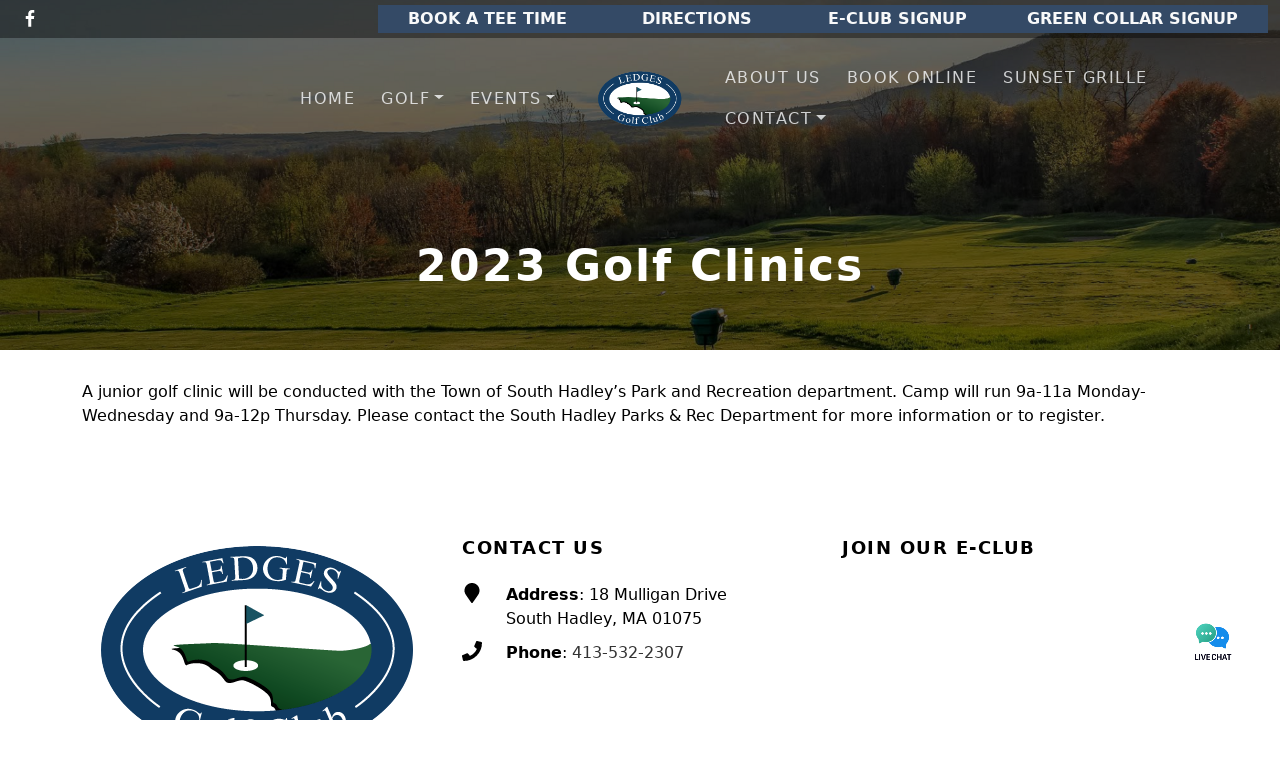

--- FILE ---
content_type: text/html; charset=UTF-8
request_url: https://www.ledgesgc.com/clinics/
body_size: 14366
content:
<!DOCTYPE html>
<html lang="en-US">
<head >
<meta charset="UTF-8" />
<meta name="viewport" content="width=device-width, initial-scale=1" />
<meta name='robots' content='index, follow, max-image-preview:large, max-snippet:-1, max-video-preview:-1' />
	<style>img:is([sizes="auto" i], [sizes^="auto," i]) { contain-intrinsic-size: 3000px 1500px }</style>
	
	<!-- This site is optimized with the Yoast SEO plugin v26.2 - https://yoast.com/wordpress/plugins/seo/ -->
	<title>2023 Golf Clinics - Ledges Golf Club</title>
	<link rel="canonical" href="https://www.ledgesgc.com/clinics/" />
	<meta property="og:locale" content="en_US" />
	<meta property="og:type" content="article" />
	<meta property="og:title" content="2023 Golf Clinics - Ledges Golf Club" />
	<meta property="og:description" content="A junior golf clinic will be conducted with the Town of South Hadley&#8217;s Park and Recreation department. Camp will run 9a-11a Monday-Wednesday and 9a-12p Thursday. Please contact the South Hadley [&hellip;]" />
	<meta property="og:url" content="https://www.ledgesgc.com/clinics/" />
	<meta property="og:site_name" content="Ledges Golf Club" />
	<meta property="article:modified_time" content="2022-12-07T18:49:59+00:00" />
	<meta name="twitter:card" content="summary_large_image" />
	<meta name="twitter:label1" content="Est. reading time" />
	<meta name="twitter:data1" content="1 minute" />
	<script type="application/ld+json" class="yoast-schema-graph">{"@context":"https://schema.org","@graph":[{"@type":"WebPage","@id":"https://www.ledgesgc.com/clinics/","url":"https://www.ledgesgc.com/clinics/","name":"2023 Golf Clinics - Ledges Golf Club","isPartOf":{"@id":"https://www.ledgesgc.com/#website"},"datePublished":"2017-04-14T16:22:55+00:00","dateModified":"2022-12-07T18:49:59+00:00","inLanguage":"en-US","potentialAction":[{"@type":"ReadAction","target":["https://www.ledgesgc.com/clinics/"]}]},{"@type":"WebSite","@id":"https://www.ledgesgc.com/#website","url":"https://www.ledgesgc.com/","name":"Ledges Golf Club","description":"South Hadley, MA","publisher":{"@id":"https://www.ledgesgc.com/#organization"},"potentialAction":[{"@type":"SearchAction","target":{"@type":"EntryPoint","urlTemplate":"https://www.ledgesgc.com/?s={search_term_string}"},"query-input":{"@type":"PropertyValueSpecification","valueRequired":true,"valueName":"search_term_string"}}],"inLanguage":"en-US"},{"@type":"Organization","@id":"https://www.ledgesgc.com/#organization","name":"Ledges Golf Club","url":"https://www.ledgesgc.com/","logo":{"@type":"ImageObject","inLanguage":"en-US","@id":"https://www.ledgesgc.com/#/schema/logo/image/","url":"https://www.ledgesgc.com/wp-content/uploads/sites/6262/2017/03/logo.png","contentUrl":"https://www.ledgesgc.com/wp-content/uploads/sites/6262/2017/03/logo.png","width":352,"height":227,"caption":"Ledges Golf Club"},"image":{"@id":"https://www.ledgesgc.com/#/schema/logo/image/"}}]}</script>
	<!-- / Yoast SEO plugin. -->


<link rel='dns-prefetch' href='//cdn.parsely.com' />
<link rel='dns-prefetch' href='//stats.wp.com' />
<link rel='dns-prefetch' href='//fonts.googleapis.com' />
<link rel='dns-prefetch' href='//cdn.jsdelivr.net' />
<link rel='dns-prefetch' href='//use.fontawesome.com' />
<link rel='dns-prefetch' href='//v0.wordpress.com' />
<link href='https://fonts.googleapis.com' rel='preconnect' />
<link href='https://fonts.gstatic.com' crossorigin rel='preconnect' />
<link rel="alternate" type="application/rss+xml" title="Ledges Golf Club &raquo; Feed" href="https://www.ledgesgc.com/feed/" />
<link rel="alternate" type="application/rss+xml" title="Ledges Golf Club &raquo; Comments Feed" href="https://www.ledgesgc.com/comments/feed/" />
<link rel="alternate" type="text/calendar" title="Ledges Golf Club &raquo; iCal Feed" href="https://www.ledgesgc.com/events/?ical=1" />
<script>
window._wpemojiSettings = {"baseUrl":"https:\/\/s.w.org\/images\/core\/emoji\/16.0.1\/72x72\/","ext":".png","svgUrl":"https:\/\/s.w.org\/images\/core\/emoji\/16.0.1\/svg\/","svgExt":".svg","source":{"concatemoji":"https:\/\/www.ledgesgc.com\/wp-includes\/js\/wp-emoji-release.min.js?ver=6.8.3"}};
/*! This file is auto-generated */
!function(s,n){var o,i,e;function c(e){try{var t={supportTests:e,timestamp:(new Date).valueOf()};sessionStorage.setItem(o,JSON.stringify(t))}catch(e){}}function p(e,t,n){e.clearRect(0,0,e.canvas.width,e.canvas.height),e.fillText(t,0,0);var t=new Uint32Array(e.getImageData(0,0,e.canvas.width,e.canvas.height).data),a=(e.clearRect(0,0,e.canvas.width,e.canvas.height),e.fillText(n,0,0),new Uint32Array(e.getImageData(0,0,e.canvas.width,e.canvas.height).data));return t.every(function(e,t){return e===a[t]})}function u(e,t){e.clearRect(0,0,e.canvas.width,e.canvas.height),e.fillText(t,0,0);for(var n=e.getImageData(16,16,1,1),a=0;a<n.data.length;a++)if(0!==n.data[a])return!1;return!0}function f(e,t,n,a){switch(t){case"flag":return n(e,"\ud83c\udff3\ufe0f\u200d\u26a7\ufe0f","\ud83c\udff3\ufe0f\u200b\u26a7\ufe0f")?!1:!n(e,"\ud83c\udde8\ud83c\uddf6","\ud83c\udde8\u200b\ud83c\uddf6")&&!n(e,"\ud83c\udff4\udb40\udc67\udb40\udc62\udb40\udc65\udb40\udc6e\udb40\udc67\udb40\udc7f","\ud83c\udff4\u200b\udb40\udc67\u200b\udb40\udc62\u200b\udb40\udc65\u200b\udb40\udc6e\u200b\udb40\udc67\u200b\udb40\udc7f");case"emoji":return!a(e,"\ud83e\udedf")}return!1}function g(e,t,n,a){var r="undefined"!=typeof WorkerGlobalScope&&self instanceof WorkerGlobalScope?new OffscreenCanvas(300,150):s.createElement("canvas"),o=r.getContext("2d",{willReadFrequently:!0}),i=(o.textBaseline="top",o.font="600 32px Arial",{});return e.forEach(function(e){i[e]=t(o,e,n,a)}),i}function t(e){var t=s.createElement("script");t.src=e,t.defer=!0,s.head.appendChild(t)}"undefined"!=typeof Promise&&(o="wpEmojiSettingsSupports",i=["flag","emoji"],n.supports={everything:!0,everythingExceptFlag:!0},e=new Promise(function(e){s.addEventListener("DOMContentLoaded",e,{once:!0})}),new Promise(function(t){var n=function(){try{var e=JSON.parse(sessionStorage.getItem(o));if("object"==typeof e&&"number"==typeof e.timestamp&&(new Date).valueOf()<e.timestamp+604800&&"object"==typeof e.supportTests)return e.supportTests}catch(e){}return null}();if(!n){if("undefined"!=typeof Worker&&"undefined"!=typeof OffscreenCanvas&&"undefined"!=typeof URL&&URL.createObjectURL&&"undefined"!=typeof Blob)try{var e="postMessage("+g.toString()+"("+[JSON.stringify(i),f.toString(),p.toString(),u.toString()].join(",")+"));",a=new Blob([e],{type:"text/javascript"}),r=new Worker(URL.createObjectURL(a),{name:"wpTestEmojiSupports"});return void(r.onmessage=function(e){c(n=e.data),r.terminate(),t(n)})}catch(e){}c(n=g(i,f,p,u))}t(n)}).then(function(e){for(var t in e)n.supports[t]=e[t],n.supports.everything=n.supports.everything&&n.supports[t],"flag"!==t&&(n.supports.everythingExceptFlag=n.supports.everythingExceptFlag&&n.supports[t]);n.supports.everythingExceptFlag=n.supports.everythingExceptFlag&&!n.supports.flag,n.DOMReady=!1,n.readyCallback=function(){n.DOMReady=!0}}).then(function(){return e}).then(function(){var e;n.supports.everything||(n.readyCallback(),(e=n.source||{}).concatemoji?t(e.concatemoji):e.wpemoji&&e.twemoji&&(t(e.twemoji),t(e.wpemoji)))}))}((window,document),window._wpemojiSettings);
</script>
<link rel='stylesheet' id='golfnow-dogwood-css' href='https://www.ledgesgc.com/wp-content/themes/gn-dogwood/style.css?ver=1.1.0' media='all' />
<style id='golfnow-dogwood-inline-css'>

.palette {

            --theme-appearance--primary: #e4dd65;
            --theme-appearance--link-color: #e4dd65;
            --theme-appearance--primary-contrast: #212529;
            --theme-appearance--primary-darker: #c2bc56;
            --theme-appearance--primary-brighter: #fffe74;
            --theme-appearance--primary-rgb: 228, 221, 101;
            
            --theme-appearance--secondary: #344a66;
            --theme-appearance--link-color: #344a66;
            --theme-appearance--secondary-contrast: #f8f9fa;
            --theme-appearance--secondary-darker: #2c3f57;
            --theme-appearance--secondary-brighter: #3c5575;
            --theme-appearance--secondary-rgb: 52, 74, 102;
            
}

</style>
<style id='wp-emoji-styles-inline-css'>

	img.wp-smiley, img.emoji {
		display: inline !important;
		border: none !important;
		box-shadow: none !important;
		height: 1em !important;
		width: 1em !important;
		margin: 0 0.07em !important;
		vertical-align: -0.1em !important;
		background: none !important;
		padding: 0 !important;
	}
</style>
<link rel='stylesheet' id='wp-block-library-css' href='https://www.ledgesgc.com/wp-includes/css/dist/block-library/style.min.css?ver=6.8.3' media='all' />
<style id='classic-theme-styles-inline-css'>
/*! This file is auto-generated */
.wp-block-button__link{color:#fff;background-color:#32373c;border-radius:9999px;box-shadow:none;text-decoration:none;padding:calc(.667em + 2px) calc(1.333em + 2px);font-size:1.125em}.wp-block-file__button{background:#32373c;color:#fff;text-decoration:none}
</style>
<style id='safe-svg-svg-icon-style-inline-css'>
.safe-svg-cover{text-align:center}.safe-svg-cover .safe-svg-inside{display:inline-block;max-width:100%}.safe-svg-cover svg{fill:currentColor;height:100%;max-height:100%;max-width:100%;width:100%}

</style>
<style id='wp-parsely-recommendations-style-inline-css'>
.parsely-recommendations-list-title{font-size:1.2em}.parsely-recommendations-list{list-style:none;padding:unset}.parsely-recommendations-cardbody{overflow:hidden;padding:.8em;text-overflow:ellipsis;white-space:nowrap}.parsely-recommendations-cardmedia{padding:.8em .8em 0}

</style>
<link rel='stylesheet' id='mediaelement-css' href='https://www.ledgesgc.com/wp-includes/js/mediaelement/mediaelementplayer-legacy.min.css?ver=4.2.17' media='all' />
<link rel='stylesheet' id='wp-mediaelement-css' href='https://www.ledgesgc.com/wp-includes/js/mediaelement/wp-mediaelement.min.css?ver=6.8.3' media='all' />
<style id='jetpack-sharing-buttons-style-inline-css'>
.jetpack-sharing-buttons__services-list{display:flex;flex-direction:row;flex-wrap:wrap;gap:0;list-style-type:none;margin:5px;padding:0}.jetpack-sharing-buttons__services-list.has-small-icon-size{font-size:12px}.jetpack-sharing-buttons__services-list.has-normal-icon-size{font-size:16px}.jetpack-sharing-buttons__services-list.has-large-icon-size{font-size:24px}.jetpack-sharing-buttons__services-list.has-huge-icon-size{font-size:36px}@media print{.jetpack-sharing-buttons__services-list{display:none!important}}.editor-styles-wrapper .wp-block-jetpack-sharing-buttons{gap:0;padding-inline-start:0}ul.jetpack-sharing-buttons__services-list.has-background{padding:1.25em 2.375em}
</style>
<style id='ghostkit-typography-inline-css'>
 
</style>
<style id='global-styles-inline-css'>
:root{--wp--preset--aspect-ratio--square: 1;--wp--preset--aspect-ratio--4-3: 4/3;--wp--preset--aspect-ratio--3-4: 3/4;--wp--preset--aspect-ratio--3-2: 3/2;--wp--preset--aspect-ratio--2-3: 2/3;--wp--preset--aspect-ratio--16-9: 16/9;--wp--preset--aspect-ratio--9-16: 9/16;--wp--preset--color--black: #000000;--wp--preset--color--cyan-bluish-gray: #abb8c3;--wp--preset--color--white: #ffffff;--wp--preset--color--pale-pink: #f78da7;--wp--preset--color--vivid-red: #cf2e2e;--wp--preset--color--luminous-vivid-orange: #ff6900;--wp--preset--color--luminous-vivid-amber: #fcb900;--wp--preset--color--light-green-cyan: #7bdcb5;--wp--preset--color--vivid-green-cyan: #00d084;--wp--preset--color--pale-cyan-blue: #8ed1fc;--wp--preset--color--vivid-cyan-blue: #0693e3;--wp--preset--color--vivid-purple: #9b51e0;--wp--preset--color--theme-dark-darker: #1c1f23;--wp--preset--color--theme-secondary-brighter: #3c5575;--wp--preset--color--theme-secondary: #344a66;--wp--preset--color--theme-secondary-darker: #2c3f57;--wp--preset--color--theme-secondary-contrast: #f8f9fa;--wp--preset--color--theme-light-darker: #d3d4d5;--wp--preset--color--theme-primary-contrast: #212529;--wp--preset--color--theme-dark-brighter: #262b2f;--wp--preset--color--theme-primary-brighter: #fffe74;--wp--preset--color--theme-primary: #e4dd65;--wp--preset--color--theme-primary-darker: #c2bc56;--wp--preset--color--theme-white: #ffffff;--wp--preset--color--theme-white-darker: #d9d9d9;--wp--preset--color--theme-black: #000000;--wp--preset--gradient--vivid-cyan-blue-to-vivid-purple: linear-gradient(135deg,rgba(6,147,227,1) 0%,rgb(155,81,224) 100%);--wp--preset--gradient--light-green-cyan-to-vivid-green-cyan: linear-gradient(135deg,rgb(122,220,180) 0%,rgb(0,208,130) 100%);--wp--preset--gradient--luminous-vivid-amber-to-luminous-vivid-orange: linear-gradient(135deg,rgba(252,185,0,1) 0%,rgba(255,105,0,1) 100%);--wp--preset--gradient--luminous-vivid-orange-to-vivid-red: linear-gradient(135deg,rgba(255,105,0,1) 0%,rgb(207,46,46) 100%);--wp--preset--gradient--very-light-gray-to-cyan-bluish-gray: linear-gradient(135deg,rgb(238,238,238) 0%,rgb(169,184,195) 100%);--wp--preset--gradient--cool-to-warm-spectrum: linear-gradient(135deg,rgb(74,234,220) 0%,rgb(151,120,209) 20%,rgb(207,42,186) 40%,rgb(238,44,130) 60%,rgb(251,105,98) 80%,rgb(254,248,76) 100%);--wp--preset--gradient--blush-light-purple: linear-gradient(135deg,rgb(255,206,236) 0%,rgb(152,150,240) 100%);--wp--preset--gradient--blush-bordeaux: linear-gradient(135deg,rgb(254,205,165) 0%,rgb(254,45,45) 50%,rgb(107,0,62) 100%);--wp--preset--gradient--luminous-dusk: linear-gradient(135deg,rgb(255,203,112) 0%,rgb(199,81,192) 50%,rgb(65,88,208) 100%);--wp--preset--gradient--pale-ocean: linear-gradient(135deg,rgb(255,245,203) 0%,rgb(182,227,212) 50%,rgb(51,167,181) 100%);--wp--preset--gradient--electric-grass: linear-gradient(135deg,rgb(202,248,128) 0%,rgb(113,206,126) 100%);--wp--preset--gradient--midnight: linear-gradient(135deg,rgb(2,3,129) 0%,rgb(40,116,252) 100%);--wp--preset--font-size--small: 14px;--wp--preset--font-size--medium: 20px;--wp--preset--font-size--large: 36px;--wp--preset--font-size--x-large: 42px;--wp--preset--font-size--smaller: 12px;--wp--preset--font-size--normal: 16px;--wp--preset--font-size--h-4: 18px;--wp--preset--font-size--h-3: 22px;--wp--preset--font-size--h-2: 28px;--wp--preset--font-size--h-1: 38px;--wp--preset--font-size--display-3: 48px;--wp--preset--font-size--display-2: 55px;--wp--preset--font-size--display-1: 60px;--wp--preset--spacing--20: 0.44rem;--wp--preset--spacing--30: 0.67rem;--wp--preset--spacing--40: 1rem;--wp--preset--spacing--50: 1.5rem;--wp--preset--spacing--60: 2.25rem;--wp--preset--spacing--70: 3.38rem;--wp--preset--spacing--80: 5.06rem;--wp--preset--shadow--natural: 6px 6px 9px rgba(0, 0, 0, 0.2);--wp--preset--shadow--deep: 12px 12px 50px rgba(0, 0, 0, 0.4);--wp--preset--shadow--sharp: 6px 6px 0px rgba(0, 0, 0, 0.2);--wp--preset--shadow--outlined: 6px 6px 0px -3px rgba(255, 255, 255, 1), 6px 6px rgba(0, 0, 0, 1);--wp--preset--shadow--crisp: 6px 6px 0px rgba(0, 0, 0, 1);}:where(.is-layout-flex){gap: 0.5em;}:where(.is-layout-grid){gap: 0.5em;}body .is-layout-flex{display: flex;}.is-layout-flex{flex-wrap: wrap;align-items: center;}.is-layout-flex > :is(*, div){margin: 0;}body .is-layout-grid{display: grid;}.is-layout-grid > :is(*, div){margin: 0;}:where(.wp-block-columns.is-layout-flex){gap: 2em;}:where(.wp-block-columns.is-layout-grid){gap: 2em;}:where(.wp-block-post-template.is-layout-flex){gap: 1.25em;}:where(.wp-block-post-template.is-layout-grid){gap: 1.25em;}.has-black-color{color: var(--wp--preset--color--black) !important;}.has-cyan-bluish-gray-color{color: var(--wp--preset--color--cyan-bluish-gray) !important;}.has-white-color{color: var(--wp--preset--color--white) !important;}.has-pale-pink-color{color: var(--wp--preset--color--pale-pink) !important;}.has-vivid-red-color{color: var(--wp--preset--color--vivid-red) !important;}.has-luminous-vivid-orange-color{color: var(--wp--preset--color--luminous-vivid-orange) !important;}.has-luminous-vivid-amber-color{color: var(--wp--preset--color--luminous-vivid-amber) !important;}.has-light-green-cyan-color{color: var(--wp--preset--color--light-green-cyan) !important;}.has-vivid-green-cyan-color{color: var(--wp--preset--color--vivid-green-cyan) !important;}.has-pale-cyan-blue-color{color: var(--wp--preset--color--pale-cyan-blue) !important;}.has-vivid-cyan-blue-color{color: var(--wp--preset--color--vivid-cyan-blue) !important;}.has-vivid-purple-color{color: var(--wp--preset--color--vivid-purple) !important;}.has-black-background-color{background-color: var(--wp--preset--color--black) !important;}.has-cyan-bluish-gray-background-color{background-color: var(--wp--preset--color--cyan-bluish-gray) !important;}.has-white-background-color{background-color: var(--wp--preset--color--white) !important;}.has-pale-pink-background-color{background-color: var(--wp--preset--color--pale-pink) !important;}.has-vivid-red-background-color{background-color: var(--wp--preset--color--vivid-red) !important;}.has-luminous-vivid-orange-background-color{background-color: var(--wp--preset--color--luminous-vivid-orange) !important;}.has-luminous-vivid-amber-background-color{background-color: var(--wp--preset--color--luminous-vivid-amber) !important;}.has-light-green-cyan-background-color{background-color: var(--wp--preset--color--light-green-cyan) !important;}.has-vivid-green-cyan-background-color{background-color: var(--wp--preset--color--vivid-green-cyan) !important;}.has-pale-cyan-blue-background-color{background-color: var(--wp--preset--color--pale-cyan-blue) !important;}.has-vivid-cyan-blue-background-color{background-color: var(--wp--preset--color--vivid-cyan-blue) !important;}.has-vivid-purple-background-color{background-color: var(--wp--preset--color--vivid-purple) !important;}.has-black-border-color{border-color: var(--wp--preset--color--black) !important;}.has-cyan-bluish-gray-border-color{border-color: var(--wp--preset--color--cyan-bluish-gray) !important;}.has-white-border-color{border-color: var(--wp--preset--color--white) !important;}.has-pale-pink-border-color{border-color: var(--wp--preset--color--pale-pink) !important;}.has-vivid-red-border-color{border-color: var(--wp--preset--color--vivid-red) !important;}.has-luminous-vivid-orange-border-color{border-color: var(--wp--preset--color--luminous-vivid-orange) !important;}.has-luminous-vivid-amber-border-color{border-color: var(--wp--preset--color--luminous-vivid-amber) !important;}.has-light-green-cyan-border-color{border-color: var(--wp--preset--color--light-green-cyan) !important;}.has-vivid-green-cyan-border-color{border-color: var(--wp--preset--color--vivid-green-cyan) !important;}.has-pale-cyan-blue-border-color{border-color: var(--wp--preset--color--pale-cyan-blue) !important;}.has-vivid-cyan-blue-border-color{border-color: var(--wp--preset--color--vivid-cyan-blue) !important;}.has-vivid-purple-border-color{border-color: var(--wp--preset--color--vivid-purple) !important;}.has-vivid-cyan-blue-to-vivid-purple-gradient-background{background: var(--wp--preset--gradient--vivid-cyan-blue-to-vivid-purple) !important;}.has-light-green-cyan-to-vivid-green-cyan-gradient-background{background: var(--wp--preset--gradient--light-green-cyan-to-vivid-green-cyan) !important;}.has-luminous-vivid-amber-to-luminous-vivid-orange-gradient-background{background: var(--wp--preset--gradient--luminous-vivid-amber-to-luminous-vivid-orange) !important;}.has-luminous-vivid-orange-to-vivid-red-gradient-background{background: var(--wp--preset--gradient--luminous-vivid-orange-to-vivid-red) !important;}.has-very-light-gray-to-cyan-bluish-gray-gradient-background{background: var(--wp--preset--gradient--very-light-gray-to-cyan-bluish-gray) !important;}.has-cool-to-warm-spectrum-gradient-background{background: var(--wp--preset--gradient--cool-to-warm-spectrum) !important;}.has-blush-light-purple-gradient-background{background: var(--wp--preset--gradient--blush-light-purple) !important;}.has-blush-bordeaux-gradient-background{background: var(--wp--preset--gradient--blush-bordeaux) !important;}.has-luminous-dusk-gradient-background{background: var(--wp--preset--gradient--luminous-dusk) !important;}.has-pale-ocean-gradient-background{background: var(--wp--preset--gradient--pale-ocean) !important;}.has-electric-grass-gradient-background{background: var(--wp--preset--gradient--electric-grass) !important;}.has-midnight-gradient-background{background: var(--wp--preset--gradient--midnight) !important;}.has-small-font-size{font-size: var(--wp--preset--font-size--small) !important;}.has-medium-font-size{font-size: var(--wp--preset--font-size--medium) !important;}.has-large-font-size{font-size: var(--wp--preset--font-size--large) !important;}.has-x-large-font-size{font-size: var(--wp--preset--font-size--x-large) !important;}
:where(.wp-block-post-template.is-layout-flex){gap: 1.25em;}:where(.wp-block-post-template.is-layout-grid){gap: 1.25em;}
:where(.wp-block-columns.is-layout-flex){gap: 2em;}:where(.wp-block-columns.is-layout-grid){gap: 2em;}
:root :where(.wp-block-pullquote){font-size: 1.5em;line-height: 1.6;}
</style>
<link rel='stylesheet' id='slick_styles-css' href='https://www.ledgesgc.com/wp-content/plugins/nbcsn-block-patterns/slick/slick.min.css?ver=6.8.3' media='all' />
<link rel='stylesheet' id='slick_theme_styles-css' href='https://www.ledgesgc.com/wp-content/plugins/nbcsn-block-patterns/slick/slick-theme.min.css?ver=6.8.3' media='all' />
<link rel='stylesheet' id='super-rss-reader-css' href='https://www.ledgesgc.com/wp-content/plugins/super-rss-reader/public/css/style.min.css?ver=5.3' media='all' />
<link rel='stylesheet' id='ghostkit-classic-theme-fallback-css' href='https://www.ledgesgc.com/wp-content/plugins/ghostkit/assets/css/fallback-classic-theme.css?ver=1762537552' media='all' />
<link rel='stylesheet' id='ghostkit-css' href='https://www.ledgesgc.com/wp-content/plugins/ghostkit/build/gutenberg/style.css?ver=1762537552' media='all' />
<link rel='stylesheet' id='login-with-google-css' href='https://www.ledgesgc.com/wp-content/client-mu-plugins/rkv-sso/login-with-google/assets/build/css/login.css?ver=1762537551' media='all' />
<link rel='stylesheet' id='golfnow-dogwood-gutenberg-css' href='https://www.ledgesgc.com/wp-content/plugins/nbcsn-basic-frameworks/frameworks/gn-basic/lib/gutenberg/front-end.css?ver=1.1.0' media='all' />
<style id='golfnow-dogwood-gutenberg-inline-css'>
        .site-container .has-smaller-font-size {
            font-size: 0.75rem;
        }        .site-container .has-small-font-size {
            font-size: 0.88rem;
        }        .site-container .has-normal-font-size {
            font-size: 1rem;
        }        .site-container .has-h4-font-size {
            font-size: 1.13rem;
        }        .site-container .has-h3-font-size {
            font-size: 1.38rem;
        }        .site-container .has-h2-font-size {
            font-size: 1.75rem;
        }        .site-container .has-h1-font-size {
            font-size: 2.38rem;
        }        .site-container .has-display-3-font-size {
            font-size: 3rem;
        }        .site-container .has-display-2-font-size {
            font-size: 3.44rem;
        }        .site-container .has-display-1-font-size {
            font-size: 3.75rem;
        }        .site-container .has-theme-dark-darker-color,
        .site-container .wp-block-button .wp-block-button__link.has-theme-dark-darker-color,
        .site-container .wp-block-button.is-style-outline .wp-block-button__link.has-theme-dark-darker-color {
            color: #1c1f23;
        }

        .site-container .has-theme-dark-darker-background-color,
        .site-container .wp-block-button .wp-block-button__link.has-theme-dark-darker-background-color,
        .site-container .wp-block-pullquote.is-style-solid-color.has-theme-dark-darker-background-color {
            background-color: #1c1f23;
        }        .site-container .has-theme-secondary-brighter-color,
        .site-container .wp-block-button .wp-block-button__link.has-theme-secondary-brighter-color,
        .site-container .wp-block-button.is-style-outline .wp-block-button__link.has-theme-secondary-brighter-color {
            color: #3c5575;
        }

        .site-container .has-theme-secondary-brighter-background-color,
        .site-container .wp-block-button .wp-block-button__link.has-theme-secondary-brighter-background-color,
        .site-container .wp-block-pullquote.is-style-solid-color.has-theme-secondary-brighter-background-color {
            background-color: #3c5575;
        }        .site-container .has-theme-secondary-color,
        .site-container .wp-block-button .wp-block-button__link.has-theme-secondary-color,
        .site-container .wp-block-button.is-style-outline .wp-block-button__link.has-theme-secondary-color {
            color: #344a66;
        }

        .site-container .has-theme-secondary-background-color,
        .site-container .wp-block-button .wp-block-button__link.has-theme-secondary-background-color,
        .site-container .wp-block-pullquote.is-style-solid-color.has-theme-secondary-background-color {
            background-color: #344a66;
        }        .site-container .has-theme-secondary-darker-color,
        .site-container .wp-block-button .wp-block-button__link.has-theme-secondary-darker-color,
        .site-container .wp-block-button.is-style-outline .wp-block-button__link.has-theme-secondary-darker-color {
            color: #2c3f57;
        }

        .site-container .has-theme-secondary-darker-background-color,
        .site-container .wp-block-button .wp-block-button__link.has-theme-secondary-darker-background-color,
        .site-container .wp-block-pullquote.is-style-solid-color.has-theme-secondary-darker-background-color {
            background-color: #2c3f57;
        }        .site-container .has-theme-secondary-contrast-color,
        .site-container .wp-block-button .wp-block-button__link.has-theme-secondary-contrast-color,
        .site-container .wp-block-button.is-style-outline .wp-block-button__link.has-theme-secondary-contrast-color {
            color: #f8f9fa;
        }

        .site-container .has-theme-secondary-contrast-background-color,
        .site-container .wp-block-button .wp-block-button__link.has-theme-secondary-contrast-background-color,
        .site-container .wp-block-pullquote.is-style-solid-color.has-theme-secondary-contrast-background-color {
            background-color: #f8f9fa;
        }        .site-container .has-theme-light-darker-color,
        .site-container .wp-block-button .wp-block-button__link.has-theme-light-darker-color,
        .site-container .wp-block-button.is-style-outline .wp-block-button__link.has-theme-light-darker-color {
            color: #d3d4d5;
        }

        .site-container .has-theme-light-darker-background-color,
        .site-container .wp-block-button .wp-block-button__link.has-theme-light-darker-background-color,
        .site-container .wp-block-pullquote.is-style-solid-color.has-theme-light-darker-background-color {
            background-color: #d3d4d5;
        }        .site-container .has-theme-primary-contrast-color,
        .site-container .wp-block-button .wp-block-button__link.has-theme-primary-contrast-color,
        .site-container .wp-block-button.is-style-outline .wp-block-button__link.has-theme-primary-contrast-color {
            color: #212529;
        }

        .site-container .has-theme-primary-contrast-background-color,
        .site-container .wp-block-button .wp-block-button__link.has-theme-primary-contrast-background-color,
        .site-container .wp-block-pullquote.is-style-solid-color.has-theme-primary-contrast-background-color {
            background-color: #212529;
        }        .site-container .has-theme-dark-brighter-color,
        .site-container .wp-block-button .wp-block-button__link.has-theme-dark-brighter-color,
        .site-container .wp-block-button.is-style-outline .wp-block-button__link.has-theme-dark-brighter-color {
            color: #262b2f;
        }

        .site-container .has-theme-dark-brighter-background-color,
        .site-container .wp-block-button .wp-block-button__link.has-theme-dark-brighter-background-color,
        .site-container .wp-block-pullquote.is-style-solid-color.has-theme-dark-brighter-background-color {
            background-color: #262b2f;
        }        .site-container .has-theme-primary-brighter-color,
        .site-container .wp-block-button .wp-block-button__link.has-theme-primary-brighter-color,
        .site-container .wp-block-button.is-style-outline .wp-block-button__link.has-theme-primary-brighter-color {
            color: #fffe74;
        }

        .site-container .has-theme-primary-brighter-background-color,
        .site-container .wp-block-button .wp-block-button__link.has-theme-primary-brighter-background-color,
        .site-container .wp-block-pullquote.is-style-solid-color.has-theme-primary-brighter-background-color {
            background-color: #fffe74;
        }        .site-container .has-theme-primary-color,
        .site-container .wp-block-button .wp-block-button__link.has-theme-primary-color,
        .site-container .wp-block-button.is-style-outline .wp-block-button__link.has-theme-primary-color {
            color: #e4dd65;
        }

        .site-container .has-theme-primary-background-color,
        .site-container .wp-block-button .wp-block-button__link.has-theme-primary-background-color,
        .site-container .wp-block-pullquote.is-style-solid-color.has-theme-primary-background-color {
            background-color: #e4dd65;
        }        .site-container .has-theme-primary-darker-color,
        .site-container .wp-block-button .wp-block-button__link.has-theme-primary-darker-color,
        .site-container .wp-block-button.is-style-outline .wp-block-button__link.has-theme-primary-darker-color {
            color: #c2bc56;
        }

        .site-container .has-theme-primary-darker-background-color,
        .site-container .wp-block-button .wp-block-button__link.has-theme-primary-darker-background-color,
        .site-container .wp-block-pullquote.is-style-solid-color.has-theme-primary-darker-background-color {
            background-color: #c2bc56;
        }        .site-container .has-theme-white-color,
        .site-container .wp-block-button .wp-block-button__link.has-theme-white-color,
        .site-container .wp-block-button.is-style-outline .wp-block-button__link.has-theme-white-color {
            color: #ffffff;
        }

        .site-container .has-theme-white-background-color,
        .site-container .wp-block-button .wp-block-button__link.has-theme-white-background-color,
        .site-container .wp-block-pullquote.is-style-solid-color.has-theme-white-background-color {
            background-color: #ffffff;
        }        .site-container .has-theme-white-darker-color,
        .site-container .wp-block-button .wp-block-button__link.has-theme-white-darker-color,
        .site-container .wp-block-button.is-style-outline .wp-block-button__link.has-theme-white-darker-color {
            color: #d9d9d9;
        }

        .site-container .has-theme-white-darker-background-color,
        .site-container .wp-block-button .wp-block-button__link.has-theme-white-darker-background-color,
        .site-container .wp-block-pullquote.is-style-solid-color.has-theme-white-darker-background-color {
            background-color: #d9d9d9;
        }        .site-container .has-theme-black-color,
        .site-container .wp-block-button .wp-block-button__link.has-theme-black-color,
        .site-container .wp-block-button.is-style-outline .wp-block-button__link.has-theme-black-color {
            color: #000000;
        }

        .site-container .has-theme-black-background-color,
        .site-container .wp-block-button .wp-block-button__link.has-theme-black-background-color,
        .site-container .wp-block-pullquote.is-style-solid-color.has-theme-black-background-color {
            background-color: #000000;
        }
</style>
<link rel='stylesheet' id='golfnow-dogwood-fonts-css' href='https://fonts.googleapis.com/css2?family=Open+Sans:ital,wght@0,300;0,400;0,500;0,700;1,300;1,400;1,700&#038;display=swap' media='all' />
<link rel='stylesheet' id='nbcsn-basic-frameworks-icons-font-css' href='https://cdn.jsdelivr.net/npm/bootstrap-icons@1.9.1/font/bootstrap-icons.css?ver=b6d0cd3c15d752ee6995' media='all' />
<link rel='stylesheet' id='nbcsn-basic-frameworks-base-styles-css' href='https://www.ledgesgc.com/wp-content/plugins/nbcsn-basic-frameworks/frameworks/gn-basic/lib/build/style-framework.css?ver=b6d0cd3c15d752ee6995' media='all' />
<link rel='stylesheet' id='golfnow-legacy-shortcodes-css-css' href='https://www.ledgesgc.com/wp-content/plugins/golfnow-legacy-shortcodes//assets/css/shortcodes.css?ver=1.0' media='all' />
<link rel='stylesheet' id='golfnow-legacy-shortcodes-responsive-css-css' href='https://www.ledgesgc.com/wp-content/plugins/golfnow-legacy-shortcodes//assets/css/shortcodes_responsive.css?ver=1.0' media='all' />
<link rel='stylesheet' id='simple-social-icons-font-css' href='https://www.ledgesgc.com/wp-content/plugins/simple-social-icons/css/style.css?ver=3.0.2' media='all' />
<link rel='stylesheet' id='golf-now-customize-styles-css' href='https://www.ledgesgc.com/wp-content/plugins/golfnow-customize/assets/dist/customize.css?ver=0.1.3' media='all' />
<link rel='stylesheet' id='golf-now-calendar-styles-css' href='https://www.ledgesgc.com/wp-content/plugins/golfnow-customize/assets/dist/sugar-calendar.css?ver=0.1.1' media='all' />
<link rel='stylesheet' id='golfnow-dogwood-base-styles-css' href='https://www.ledgesgc.com/wp-content/themes/gn-dogwood/lib/processor-styles/build/style-theme-appearance.css?ver=2d3802a83114565fb4e3' media='all' />
<link rel='stylesheet' id='dashicons-css' href='https://www.ledgesgc.com/wp-includes/css/dashicons.min.css?ver=6.8.3' media='all' />
<link rel='stylesheet' id='font-awesome-css' href='https://use.fontawesome.com/releases/v6.0.0/css/all.css?ver=6.8.3' media='all' />
<script src="https://www.ledgesgc.com/wp-includes/js/jquery/jquery.min.js?ver=3.7.1" id="jquery-core-js"></script>
<script src="https://www.ledgesgc.com/wp-includes/js/jquery/jquery-migrate.min.js?ver=3.4.1" id="jquery-migrate-js"></script>
<script src="https://www.ledgesgc.com/wp-content/plugins/super-rss-reader/public/js/jquery.easy-ticker.min.js?ver=5.3" id="jquery-easy-ticker-js"></script>
<script src="https://www.ledgesgc.com/wp-content/plugins/super-rss-reader/public/js/script.min.js?ver=5.3" id="super-rss-reader-js"></script>
<script src="https://www.ledgesgc.com/wp-includes/js/dist/vendor/react.min.js?ver=18.3.1.1" id="react-js"></script>
<script src="https://www.ledgesgc.com/wp-includes/js/dist/vendor/react-dom.min.js?ver=18.3.1.1" id="react-dom-js"></script>
<script src="https://www.ledgesgc.com/wp-includes/js/dist/vendor/react-jsx-runtime.min.js?ver=18.3.1" id="react-jsx-runtime-js"></script>
<script src="https://www.ledgesgc.com/wp-content/plugins/nbcsn-basic-frameworks/frameworks/gn-basic/lib/build/framework.js?ver=b6d0cd3c15d752ee6995" id="nbcsn-basic-frameworks-custom-js-js"></script>
<script src="https://www.ledgesgc.com/wp-content/themes/gn-dogwood/lib/processor-styles/build/theme-appearance.js?ver=2d3802a83114565fb4e3" id="golfnow-dogwood-base-styles-js"></script>
<link rel="https://api.w.org/" href="https://www.ledgesgc.com/wp-json/" /><link rel="alternate" title="JSON" type="application/json" href="https://www.ledgesgc.com/wp-json/wp/v2/pages/260" /><meta name="generator" content="WordPress 6.8.3" />
<link rel='shortlink' href='https://www.ledgesgc.com/?p=260' />
<link rel="alternate" title="oEmbed (JSON)" type="application/json+oembed" href="https://www.ledgesgc.com/wp-json/oembed/1.0/embed?url=https%3A%2F%2Fwww.ledgesgc.com%2Fclinics%2F" />
<link rel="alternate" title="oEmbed (XML)" type="text/xml+oembed" href="https://www.ledgesgc.com/wp-json/oembed/1.0/embed?url=https%3A%2F%2Fwww.ledgesgc.com%2Fclinics%2F&#038;format=xml" />
<meta name="tec-api-version" content="v1"><meta name="tec-api-origin" content="https://www.ledgesgc.com"><link rel="alternate" href="https://www.ledgesgc.com/wp-json/tribe/events/v1/" />	<style>img#wpstats{display:none}</style>
				<style type="text/css">
			.ghostkit-effects-enabled .ghostkit-effects-reveal {
				pointer-events: none;
				visibility: hidden;
			}
		</style>
		<script>
			if (!window.matchMedia('(prefers-reduced-motion: reduce)').matches) {
				document.documentElement.classList.add(
					'ghostkit-effects-enabled'
				);
			}
		</script>
		<script type="application/ld+json" class="wp-parsely-metadata">{"@context":"https:\/\/schema.org","@type":"WebPage","headline":"2023 Golf Clinics","url":"http:\/\/www.ledgesgc.com\/clinics\/","mainEntityOfPage":{"@type":"WebPage","@id":"http:\/\/www.ledgesgc.com\/clinics\/"},"thumbnailUrl":"","image":{"@type":"ImageObject","url":""},"articleSection":"Uncategorized","author":[{"@type":"Person","name":"arogers"}],"creator":["arogers"],"publisher":{"@type":"Organization","name":"Ledges Golf Club","logo":""},"keywords":[],"dateCreated":"2017-04-14T16:22:55Z","datePublished":"2017-04-14T16:22:55Z","dateModified":"2022-12-07T18:49:59Z"}</script><script>
function amazon_chat_icon_click(){
                var chat_iframe = document.getElementById("amazon_chat_iframe");
                var visible = chat_iframe.style.visibility;
                if(visible == "hidden"){   chat_iframe.style.visibility = "visible";     }
                else{       chat_iframe.style.visibility = "hidden";    }
}
</script><!-- Google Analytics -->
<script>
(function(i,s,o,g,r,a,m){i['GoogleAnalyticsObject']=r;i[r]=i[r]||function(){
(i[r].q=i[r].q||[]).push(arguments)},i[r].l=1*new Date();a=s.createElement(o),
m=s.getElementsByTagName(o)[0];a.async=1;a.src=g;m.parentNode.insertBefore(a,m)
})(window,document,'script','https://www.google-analytics.com/analytics.js','ga');

	ga('create', 'UA-26642741-3', 'auto');
	ga('send', 'pageview');
</script>
<!-- End Google Analytics -->
<link rel="icon" href="https://www.ledgesgc.com/wp-content/uploads/sites/6262/2024/02/cropped-icon.png?w=32" sizes="32x32" />
<link rel="icon" href="https://www.ledgesgc.com/wp-content/uploads/sites/6262/2024/02/cropped-icon.png?w=192" sizes="192x192" />
<link rel="apple-touch-icon" href="https://www.ledgesgc.com/wp-content/uploads/sites/6262/2024/02/cropped-icon.png?w=180" />
<meta name="msapplication-TileImage" content="https://www.ledgesgc.com/wp-content/uploads/sites/6262/2024/02/cropped-icon.png?w=270" />
		<style id="wp-custom-css">
			/* Common CSS added to every new site. 

.site-header {
	height: auto;
}
.site-header > .wrap.bg-dark {
    background-color: transparent !important;
    position: absolute;
    z-index: 10;
}

.site-header.sticky > .wrap {
    background-color: rgba(0,0,0,.8)!important;
    position: fixed;
}

.woocommerce-loop-product__title {
	 font-size: 1.75rem!important;
}*/

.nav-primary .ms-auto .menu-primary .left {
	flex-direction: row-reverse;
}

/*.ghostkit-custom-Z11GcH0 a {
	color: #794304 !important;
}

.ghostkit-custom-Z11GcH0 a:hover {
	color: #ffffff !important;
}*/


/* WooCommerce Redesign */

.wc-block-featured-product .wp-block-button {
	display: none;
}

.wc-block-featured-product__wrapper:hover .wp-block-button {
	display: block;
}


.wc-block-featured-product {
	min-height: 400px !important;
}

.wc-block-featured-product__background-image {
	object-fit: contain !important;
}

.wc-block-featured-product.has-background-dim .background-dim__overlay::before {
	opacity: 0.3 !important;
}


.wc-block-featured-product__wrapper:hover > .background-dim__overlay::before {
	opacity: 0.5 !important;
}
a {
     color: #71b35a;
}
		</style>
		</head>
<body class="wp-singular page-template-default page page-id-260 wp-custom-logo wp-embed-responsive wp-theme-genesis wp-child-theme-gn-dogwood tribe-no-js full-width-content genesis-breadcrumbs-hidden genesis-singular-image-visible education-pro-blue no-js palette bg-white text-black">    <script>
    //<![CDATA[
    (function(){
        var c = document.body.classList;
        c.remove( 'no-js' );
        c.add( 'js' );
    })();
    //]]>
    </script>
    <div class="site-container bg-white text-black"><ul class="genesis-skip-link"><li><a href="#genesis-nav-primary" class="screen-reader-shortcut"> Skip to primary navigation</a></li><li><a href="#genesis-content" class="screen-reader-shortcut"> Skip to main content</a></li></ul><div class="top-bar bg-light text-dark"><div class="wrap"><div class="site-inner"><div id="top-bar-widgets" class="widget-area top-bar-widgets"><section id="simple-social-icons-3" class="widget simple-social-icons"><div class="widget-wrap"><ul class="alignleft"><li class="ssi-facebook"><a href="https://www.facebook.com/ledgesgolfclub1/" target="_blank" rel="noopener noreferrer"><svg role="img" class="social-facebook" aria-labelledby="social-facebook-3"><title id="social-facebook-3">Facebook</title><use xlink:href="https://www.ledgesgc.com/wp-content/plugins/simple-social-icons/symbol-defs.svg#social-facebook"></use></svg></a></li></ul></div></section>
<section id="ghostkit_reusable_widget-6" class="widget ghostkit-reusable-widget"><div class="widget-wrap">
<div class="wp-block-buttons is-layout-flex wp-block-buttons-is-layout-flex">
<div class="wp-block-button"><a class="wp-block-button__link wp-element-button" href="https://www.ledgesgc.com/tee-times/" target="_blank" rel="noreferrer noopener">Book a Tee Time</a></div>



<div class="wp-block-button"><a class="wp-block-button__link wp-element-button" href="https://www.ledgesgc.com/directions/" target="_blank" rel="noreferrer noopener">Directions</a></div>



<div class="wp-block-button"><a class="wp-block-button__link wp-element-button" href="https://www.ledgesgc.com/birthdayclub/" target="_blank" rel="noreferrer noopener">E-Club Signup</a></div>



<div class="wp-block-button"><a class="wp-block-button__link wp-element-button" href="https://www.ledgesgc.com/green-collar-shotgun-email/">Green Collar Signup</a></div>
</div>
</div></section>
</div></div></div></div><header class="site-header"><div class="wrap navbar navbar-expand-lg navbar-dark bg-dark text-light"><div class="site-inner"><div class="title-area"><a href="https://www.ledgesgc.com/" class="custom-logo-link" rel="home"><img width="352" height="227" src="https://www.ledgesgc.com/wp-content/uploads/sites/6262/2017/03/logo.png" class="custom-logo" alt="Ledges Golf Club" decoding="async" srcset="https://www.ledgesgc.com/wp-content/uploads/sites/6262/2017/03/logo.png 352w, https://www.ledgesgc.com/wp-content/uploads/sites/6262/2017/03/logo.png?resize=300,193 300w" sizes="(max-width: 352px) 100vw, 352px" /></a><p class="site-title">Ledges Golf Club</p><p class="site-description">South Hadley, MA</p></div><button class="navbar-toggler" type="button" data-bs-toggle="collapse" data-bs-target="#genesis-nav-primary" aria-controls="genesis-nav-primary" aria-expanded="false" aria-label="Toggle Main Navigation"><span class="navbar-toggler-icon"></span></button><nav class="nav-primary collapse navbar-collapse" aria-label="Main Menu" id="genesis-nav-primary"><div class="wrap ms-auto me-auto"><ul id="menu-mainnav-3" class="menu genesis-nav-menu menu-primary navbar-nav"><div class="nav-wrap left"><li id="menu-item-1061" class="menu-item menu-item-type-custom menu-item-object-custom menu-item-has-children menu-item-1061 nav-item dropdown"><a class="nav-link dropdown-toggle" href="#" role="button" data-bs-toggle="dropdown" data-bs-auto-close="outside" aria-expanded="false" aria-label="Events Dropdown Menu" id="mainNavDropdown1061"><span >Events</span></a>
<ul class="sub-menu dropdown-menu" aria-labelledby="mainNavDropdown1061">
	<li id="menu-item-1062" class="menu-item menu-item-type-post_type menu-item-object-page menu-item-1062"><a class="dropdown-item" href="https://www.ledgesgc.com/events-2/tournaments/"><span >Golf Outings</span></a></li>
	<li id="menu-item-1063" class="menu-item menu-item-type-post_type menu-item-object-page menu-item-1063"><a class="dropdown-item" href="https://www.ledgesgc.com/events-2/leagues/"><span >Leagues</span></a></li>
	<li id="menu-item-1064" class="menu-item menu-item-type-post_type menu-item-object-page menu-item-1064"><a class="dropdown-item" href="https://www.ledgesgc.com/events-2/club-events/"><span >Club Events</span></a></li>
</ul>
</li>
<li class="menu-item menu-item-type-custom menu-item-object-custom menu-item-has-children menu-item-1050 nav-item dropdown"><a class="nav-link dropdown-toggle" href="#" role="button" data-bs-toggle="dropdown" data-bs-auto-close="outside" aria-expanded="false" aria-label="Golf Dropdown Menu" id="mainNavDropdown1050"><span >Golf</span></a>
<ul class="sub-menu dropdown-menu" aria-labelledby="mainNavDropdown1050">
	<li id="menu-item-1052" class="menu-item menu-item-type-post_type menu-item-object-page menu-item-1052"><a class="dropdown-item" href="https://www.ledgesgc.com/aboutus/rates/"><span >2025 Daily Rates</span></a></li>
	<li id="menu-item-1055" class="menu-item menu-item-type-post_type menu-item-object-page menu-item-1055"><a class="dropdown-item" href="https://www.ledgesgc.com/aboutus/memberships/"><span >2025 Annual Passes</span></a></li>
	<li id="menu-item-1053" class="menu-item menu-item-type-post_type menu-item-object-page menu-item-1053"><a class="dropdown-item" href="https://www.ledgesgc.com/aboutus/course-overview/"><span >Course Overview</span></a></li>
	<li id="menu-item-1056" class="menu-item menu-item-type-post_type menu-item-object-page menu-item-1056"><a class="dropdown-item" href="https://www.ledgesgc.com/aboutus/scorecard/"><span >Scorecard</span></a></li>
	<li id="menu-item-1054" class="menu-item menu-item-type-post_type menu-item-object-page menu-item-1054"><a class="dropdown-item" href="https://www.ledgesgc.com/dress-code/"><span >Dress Code</span></a></li>
	<li id="menu-item-1059" class="menu-item menu-item-type-post_type menu-item-object-page menu-item-1059"><a class="dropdown-item" href="https://www.ledgesgc.com/aboutus/driving-range/"><span >Driving Range</span></a></li>
	<li id="menu-item-1058" class="menu-item menu-item-type-post_type menu-item-object-page menu-item-1058"><a class="dropdown-item" href="https://www.ledgesgc.com/aboutus/coursephotos/"><span >Course Photos</span></a></li>
	<li id="menu-item-1060" class="menu-item menu-item-type-post_type menu-item-object-page menu-item-1060"><a class="dropdown-item" href="https://www.ledgesgc.com/aboutus/ghin/"><span >GHIN</span></a></li>
</ul>
</li>
<li class="menu-item menu-item-type-post_type menu-item-object-page menu-item-home menu-item-1049 nav-item"><a class="nav-link" href="https://www.ledgesgc.com/"><span >Home</span></a></li>
</div><div class="title-area"><a href="https://www.ledgesgc.com/" class="custom-logo-link" rel="home"><img width="352" height="227" src="https://www.ledgesgc.com/wp-content/uploads/sites/6262/2017/03/logo.png" class="custom-logo" alt="Ledges Golf Club" decoding="async" srcset="https://www.ledgesgc.com/wp-content/uploads/sites/6262/2017/03/logo.png 352w, https://www.ledgesgc.com/wp-content/uploads/sites/6262/2017/03/logo.png?resize=300,193 300w" sizes="(max-width: 352px) 100vw, 352px" /></a><p class="site-title">Ledges Golf Club</p><p class="site-description">South Hadley, MA</p></div><div class="nav-wrap right"><li class="menu-item menu-item-type-post_type menu-item-object-page menu-item-1051 nav-item"><a class="nav-link" href="https://www.ledgesgc.com/aboutus/"><span >About Us</span></a></li>
<li class="menu-item menu-item-type-post_type menu-item-object-page menu-item-1130 nav-item"><a class="nav-link" href="https://www.ledgesgc.com/tee-times/"><span >Book Online</span></a></li>
<li class="menu-item menu-item-type-post_type menu-item-object-page menu-item-1069 nav-item"><a class="nav-link" href="https://www.ledgesgc.com/sunset-grille-at-the-ledges-golf-club/"><span >Sunset Grille</span></a></li>
<li class="menu-item menu-item-type-custom menu-item-object-custom menu-item-has-children menu-item-1071 nav-item dropdown"><a class="nav-link dropdown-toggle" href="#" role="button" data-bs-toggle="dropdown" data-bs-auto-close="outside" aria-expanded="false" aria-label="Contact Dropdown Menu" id="mainNavDropdown1071"><span >Contact</span></a>
<ul class="sub-menu dropdown-menu dropdown-menu-md-end dropdown-menu-xxl-start" aria-labelledby="mainNavDropdown1071">
	<li id="menu-item-1072" class="menu-item menu-item-type-post_type menu-item-object-page menu-item-1072"><a class="dropdown-item" href="https://www.ledgesgc.com/staff/"><span >Staff</span></a></li>
	<li id="menu-item-1073" class="menu-item menu-item-type-post_type menu-item-object-page menu-item-1073"><a class="dropdown-item" href="https://www.ledgesgc.com/directions/"><span >Directions</span></a></li>
	<li id="menu-item-1070" class="menu-item menu-item-type-post_type menu-item-object-page menu-item-1070"><a class="dropdown-item" href="https://www.ledgesgc.com/birthdayclub/"><span >Join our E-Club</span></a></li>
	<li id="menu-item-1074" class="menu-item menu-item-type-post_type menu-item-object-page menu-item-1074"><a class="dropdown-item" href="https://www.ledgesgc.com/ledges-employment/"><span >Ledges Employment</span></a></li>
	<li id="menu-item-1075" class="menu-item menu-item-type-post_type menu-item-object-page menu-item-1075"><a class="dropdown-item" href="https://www.ledgesgc.com/send-a-gift/"><span >Gift Certificates</span></a></li>
</ul>
</li>
</div></ul></div></nav></div></div></header><main class="main-container"><div class="entry-header-custom entry-header alignfull"><div class="site-inner text-center"><h1 class="entry-title">2023 Golf Clinics</h1>
</div><img width="1903" height="667" src="https://www.ledgesgc.com/wp-content/uploads/sites/6262/2017/02/Untitled-1.png?w=1903&amp;h=667&amp;crop=1" class="singular-image entry-image" alt="" decoding="async" srcset="https://www.ledgesgc.com/wp-content/uploads/sites/6262/2017/02/Untitled-1.png 1903w, https://www.ledgesgc.com/wp-content/uploads/sites/6262/2017/02/Untitled-1.png?resize=300,105 300w, https://www.ledgesgc.com/wp-content/uploads/sites/6262/2017/02/Untitled-1.png?resize=768,269 768w, https://www.ledgesgc.com/wp-content/uploads/sites/6262/2017/02/Untitled-1.png?resize=1024,359 1024w, https://www.ledgesgc.com/wp-content/uploads/sites/6262/2017/02/Untitled-1.png?resize=1536,538 1536w" sizes="(max-width: 1903px) 100vw, 1903px" /></div><div class="site-inner"><div class="content-sidebar-wrap"><section class="content" id="genesis-content"><article class="post-260 page type-page status-publish entry" aria-label="2023 Golf Clinics"><div class="entry-content"><p style="text-align: left">A junior golf clinic will be conducted with the Town of South Hadley&#8217;s Park and Recreation department. Camp will run 9a-11a Monday-Wednesday and 9a-12p Thursday. Please contact the South Hadley Parks &amp; Rec Department for more information or to register.</p>
<p style="text-align: left"> </p>


<p></p>
</div></article></section></div></div></main><footer class="site-footer bg-white text-black"><div class="wrap"><h2 class="footer-area-heading screen-reader-text">Page Footer</h2><div class="footer-widgets container" id="genesis-footer-widgets"><div class="row"><div class="widget-area footer-widgets-1 widget-area footer-widget-1 col-md col-12"><section id="media_image-3" class="widget widget_media_image"><div class="widget-wrap"><img width="352" height="227" src="https://www.ledgesgc.com/wp-content/uploads/sites/6262/2017/03/logo.png?w=352" class="image wp-image-157  attachment-352x227 size-352x227" alt="" style="max-width: 100%; height: auto;" decoding="async" loading="lazy" srcset="https://www.ledgesgc.com/wp-content/uploads/sites/6262/2017/03/logo.png 352w, https://www.ledgesgc.com/wp-content/uploads/sites/6262/2017/03/logo.png?resize=300,193 300w" sizes="auto, (max-width: 352px) 100vw, 352px" /></div></section>
</div><div class="widget-area footer-widgets-2 widget-area footer-widget-2 col-md col-12"><section id="ghostkit_reusable_widget-4" class="widget ghostkit-reusable-widget"><div class="widget-wrap"><h3 class="widget-title widgettitle">Contact Us</h3>

<div class="ghostkit-icon-box ghostkit-has-frame is-style-default ghostkit-custom-ptQGH"><div class="ghostkit-icon-box-icon ghostkit-icon-box-icon-align-left"><svg class="ghostkit-svg-icon ghostkit-svg-icon-fa" aria-hidden="true" role="img" xmlns="http://www.w3.org/2000/svg" viewBox="0 0 384 512"><path fill="currentColor" d="M172.268 501.67C26.97 291.031 0 269.413 0 192 0 85.961 85.961 0 192 0s192 85.961 192 192c0 77.413-26.97 99.031-172.268 309.67-9.535 13.774-29.93 13.773-39.464 0z"></path></svg></div><div class="ghostkit-icon-box-content is-layout-flow wp-block-icon-box-is-layout-flow">
<p class="ghostkit-custom-1XdiYP"><strong>Address</strong>: 18 Mulligan Drive<br>South Hadley, MA 01075</p>
</div></div>



<div class="ghostkit-icon-box ghostkit-has-frame is-style-default ghostkit-custom-ZJAour"><div class="ghostkit-icon-box-icon ghostkit-icon-box-icon-align-left"><svg class="ghostkit-svg-icon ghostkit-svg-icon-fa" aria-hidden="true" role="img" xmlns="http://www.w3.org/2000/svg" viewBox="0 0 512 512"><path fill="currentColor" d="M493.4 24.6l-104-24c-11.3-2.6-22.9 3.3-27.5 13.9l-48 112c-4.2 9.8-1.4 21.3 6.9 28l60.6 49.6c-36 76.7-98.9 140.5-177.2 177.2l-49.6-60.6c-6.8-8.3-18.2-11.1-28-6.9l-112 48C3.9 366.5-2 378.1.6 389.4l24 104C27.1 504.2 36.7 512 48 512c256.1 0 464-207.5 464-464 0-11.2-7.7-20.9-18.6-23.4z"></path></svg></div><div class="ghostkit-icon-box-content is-layout-flow wp-block-icon-box-is-layout-flow">
<p class="ghostkit-custom-Z11GcH0"><strong>Phone</strong>: <a href="tel:+1-413-532-2307" data-type="tel" data-id="tel:+1-413-532-2307">413-532-2307</a></p>
</div></div>
</div></section>
</div><div class="widget-area footer-widgets-3 widget-area footer-widget-3 col-md col-12"><section id="custom_html-8" class="widget_text widget widget_custom_html"><div class="widget_text widget-wrap"><h3 class="widget-title widgettitle">Join Our E-Club</h3>
<div class="textwidget custom-html-widget"><div id="util-form-wrapper"></div>
<script src="https://phx-api-forms-east-1b.kenna.io/v1/ui/embed-script?formId=5bab12a3ec67300011cd5a3f&el=util-form-wrapper&iframe-border=true"></script></div></div></section>
<section id="custom_html-7" class="widget_text widget widget_custom_html"><div class="widget_text widget-wrap"><div class="textwidget custom-html-widget"><img onclick="amazon_chat_icon_click()" src="https://www.ledgesgc.com/wp-content/uploads/sites/6262/2022/03/livechat.png" alt="chat" style="cursor:pointer;background-color:transparent;position:fixed; right:30px; bottom:30px; height:75px;width:75px;z-index:9999;">


<iframe id="amazon_chat_iframe" style="visibility: hidden; background-color: white; position: fixed; right: 30px; bottom: 110px; height: 531px; width: 371px; border: 2px solid rgb(0, 118, 187); border-radius: 10px; overflow: hidden !important;z-index:9999;" scrolling="no" src="https://d1oh4pwekte011.cloudfront.net/?flow=rescenter&fid=4934"></iframe></div></div></section>
</div></div></div><div class="return-to-top-button__container"></div><div class="golfnow-footer-wrap"><div class="container"><div class="row flex-column-reverse">		<div class="golfnow-footer text-black">
							<p class="address">Ledges Golf Club | 18 Mulligan Drive | South Hadley, MA 01075 | (413) 532-2307</p>
						<div class="copy">Copyright &copy; 2025 Ledges Golf Club All Rights Reserved.</div>
			<div class="poweredbyGCS">
				<span style="color: black; display: block; padding-bottom: 10px;">
					Powered by				</span>
				<a href="https://golf.nbcsportsnext.com" target="_blank">
					<img alt="Powered by Golf Channel Solutions" src="https://www.ledgesgc.com/wp-content/plugins/golfnow-customize/assets/images/PoweredByGCS.png">
				</a>
			</div>
		</div>
		</div></div></div></div></footer></div><script type="speculationrules">
{"prefetch":[{"source":"document","where":{"and":[{"href_matches":"\/*"},{"not":{"href_matches":["\/wp-*.php","\/wp-admin\/*","\/wp-content\/uploads\/sites\/6262\/*","\/wp-content\/*","\/wp-content\/plugins\/*","\/wp-content\/themes\/gn-dogwood\/*","\/wp-content\/themes\/genesis\/*","\/*\\?(.+)"]}},{"not":{"selector_matches":"a[rel~=\"nofollow\"]"}},{"not":{"selector_matches":".no-prefetch, .no-prefetch a"}}]},"eagerness":"conservative"}]}
</script>
		<script>
		( function ( body ) {
			'use strict';
			body.className = body.className.replace( /\btribe-no-js\b/, 'tribe-js' );
		} )( document.body );
		</script>
		<style type="text/css" media="screen">#simple-social-icons-3 ul li a, #simple-social-icons-3 ul li a:hover, #simple-social-icons-3 ul li a:focus { background-color: #f5f5f5 !important; border-radius: 0px; color: #ffffff !important; border: 0px #ffffff solid !important; font-size: 18px; padding: 9px; }  #simple-social-icons-3 ul li a:hover, #simple-social-icons-3 ul li a:focus { background-color: #333333 !important; border-color: #ffffff !important; color: #ffffff !important; }  #simple-social-icons-3 ul li a:focus { outline: 1px dotted #333333 !important; }</style>	<script>
		var url=window.location.toString();
		var _comscore = _comscore || [];
		_comscore.push( { c1: "2", c2: "6035083", c3: "", c4: url } );
		(function() {
			var s = document.createElement("script"), el = document.getElementsByTagName("script")[0];
			s.async = true;
			s.src = (document.location.protocol == "https:" ? "https://sb" : "http://b") + ".scorecardresearch.com/beacon.js";
			el.parentNode.insertBefore( s, el );
		})();
	</script>
	<noscript>
		<img src="https://b.scorecardresearch.com/p?c1=2&c2=6035083&c3=&c4=&c5=&c6=&c15=&cv=2.0&cj=1" />
	</noscript>
		<script> /* <![CDATA[ */var tribe_l10n_datatables = {"aria":{"sort_ascending":": activate to sort column ascending","sort_descending":": activate to sort column descending"},"length_menu":"Show _MENU_ entries","empty_table":"No data available in table","info":"Showing _START_ to _END_ of _TOTAL_ entries","info_empty":"Showing 0 to 0 of 0 entries","info_filtered":"(filtered from _MAX_ total entries)","zero_records":"No matching records found","search":"Search:","all_selected_text":"All items on this page were selected. ","select_all_link":"Select all pages","clear_selection":"Clear Selection.","pagination":{"all":"All","next":"Next","previous":"Previous"},"select":{"rows":{"0":"","_":": Selected %d rows","1":": Selected 1 row"}},"datepicker":{"dayNames":["Sunday","Monday","Tuesday","Wednesday","Thursday","Friday","Saturday"],"dayNamesShort":["Sun","Mon","Tue","Wed","Thu","Fri","Sat"],"dayNamesMin":["S","M","T","W","T","F","S"],"monthNames":["January","February","March","April","May","June","July","August","September","October","November","December"],"monthNamesShort":["January","February","March","April","May","June","July","August","September","October","November","December"],"monthNamesMin":["Jan","Feb","Mar","Apr","May","Jun","Jul","Aug","Sep","Oct","Nov","Dec"],"nextText":"Next","prevText":"Prev","currentText":"Today","closeText":"Done","today":"Today","clear":"Clear"}};/* ]]> */ </script><link rel='stylesheet' id='ghostkit-block-icon-box-css' href='https://www.ledgesgc.com/wp-content/plugins/ghostkit/build/gutenberg/blocks/icon-box/styles/style.css?ver=1762537552' media='all' />
<script id="ghostkit-blocks-widget-custom-css-js-after">
(function(){
                        var styleTag = document.createElement("style");
                        styleTag.id = "ghostkit-blocks-widget-custom-css-inline-css";
                        styleTag.innerHTML = ".ghostkit-custom-ptQGH { --gkt-icon-box--icon__font-size: 20px; --gkt-icon-box--icon__color: #333333; border-style: solid; border-width: 0px; border-color: #000000; padding-top: 00px; padding-bottom: 0px; padding-left: 0px; padding-right: 0px; margin-bottom: 10px; } .ghostkit-custom-ZJAour { --gkt-icon-box--icon__font-size: 20px; --gkt-icon-box--icon__color: #333333; border-style: solid; border-width: 0px; margin-bottom: 10px; padding-bottom: 0px; padding-top: 0px; padding-left: 0px; padding-right: 0px; }.ghostkit-custom-1XdiYP { margin-bottom: 0px; }.ghostkit-custom-Z11GcH0 { margin-bottom: 0px; }";
                        document.body.appendChild(styleTag);
                    }());
</script>
<script src="https://www.ledgesgc.com/wp-content/plugins/the-events-calendar/common/build/js/user-agent.js?ver=da75d0bdea6dde3898df" id="tec-user-agent-js"></script>
<script src="https://www.ledgesgc.com/wp-includes/js/dist/hooks.min.js?ver=4d63a3d491d11ffd8ac6" id="wp-hooks-js"></script>
<script src="https://www.ledgesgc.com/wp-includes/js/dist/i18n.min.js?ver=5e580eb46a90c2b997e6" id="wp-i18n-js"></script>
<script id="wp-i18n-js-after">
wp.i18n.setLocaleData( { 'text direction\u0004ltr': [ 'ltr' ] } );
</script>
<script src="https://www.ledgesgc.com/wp-content/mu-plugins/wp-parsely-3.21/build/loader.js?ver=ecf94842061bea03d54b" id="wp-parsely-loader-js"></script>
<script data-parsely-site="vip.nbcsportsnext.com" src="https://cdn.parsely.com/keys/vip.nbcsportsnext.com/p.js?ver=3.21.1" id="parsely-cfg"></script>
<script src="https://www.ledgesgc.com/wp-content/plugins/ghostkit/assets/vendor/ivent/dist/ivent.min.js?ver=0.2.0" id="ivent-js"></script>
<script id="ghostkit-helper-js-extra">
var ghostkitVariables = {"version":"3.4.4","pro":"","themeName":"Genesis","settings":[],"disabledBlocks":[],"media_sizes":{"sm":576,"md":768,"lg":992,"xl":1200},"timezone":"UTC+00:00","googleMapsAPIKey":"","googleMapsAPIUrl":"https:\/\/maps.googleapis.com\/maps\/api\/js?v=3.exp&language=en","googleReCaptchaAPISiteKey":"","googleReCaptchaAPISecretKey":"","sidebars":{"sidebar":{"id":"sidebar","name":"Primary Sidebar"},"top-bar":{"id":"top-bar","name":"Top Bar"},"pre-footer-widget":{"id":"pre-footer-widget","name":"Pre Footer Widget"},"footer-widget-1":{"id":"footer-widget-1","name":"Footer Widget 1"},"footer-widget-2":{"id":"footer-widget-2","name":"Footer Widget 2"},"footer-widget-3":{"id":"footer-widget-3","name":"Footer Widget 3"},"site-power-footer":{"id":"site-power-footer","name":"Footer Important Links"},"contact-sidebar":{"id":"contact-sidebar","name":"Contact Sidebar"},"homepage-before-content":{"id":"homepage-before-content","name":"Homepage Before Content"}},"icons":[],"shapes":[],"fonts":[],"customTypographyList":[],"admin_url":"https:\/\/www.ledgesgc.com\/wp-admin\/","admin_templates_url":"https:\/\/www.ledgesgc.com\/wp-admin\/edit.php?post_type=ghostkit_template"};
</script>
<script id="ghostkit-helper-js-before">
if (ghostkitVariables) { ghostkitVariables.allowPluginColorPalette = true; }
if (ghostkitVariables) { ghostkitVariables.allowPluginCustomizer = true; }
</script>
<script src="https://www.ledgesgc.com/wp-content/plugins/ghostkit/build/assets/js/helper.js?ver=1403a9c18f9b7b6b9525" id="ghostkit-helper-js"></script>
<script src="https://www.ledgesgc.com/wp-content/plugins/ghostkit/build/assets/js/event-fallbacks.js?ver=decaba978f8c6159be7a" id="ghostkit-event-fallbacks-js"></script>
<script src="https://www.ledgesgc.com/wp-content/plugins/ghostkit/assets/vendor/motion/dist/motion.min.js?ver=11.15.0" id="motion-js"></script>
<script src="https://www.ledgesgc.com/wp-content/plugins/ghostkit/build/assets/js/main.js?ver=e413b5dd702e70f45593" id="ghostkit-js"></script>
<script src="https://www.ledgesgc.com/wp-content/plugins/ghostkit/build/gutenberg/extend/effects/frontend.js?ver=42f5f2cc501efadd2b31" id="ghostkit-extension-effects-js"></script>
<script src="https://www.ledgesgc.com/wp-content/plugins/ghostkit/build/gutenberg/style-variants/core-list/frontend.js?ver=a973ba5275fec96abda8" id="ghostkit-style-variant-core-list-js"></script>
<script src="https://www.ledgesgc.com/wp-content/themes/genesis/lib/js/skip-links.min.js?ver=3.6.0" id="skip-links-js"></script>
<script src="https://www.ledgesgc.com/wp-content/plugins/nbcsn-basic-frameworks/frameworks/gn-basic/lib/woocommerce/js/accessibility.js?ver=1.0" id="woocommerce_accessibility-js"></script>
<script id="golfnow-legacy-shortcodes-js-js-extra">
var genesis_shortcodes_strings = {"previous":"Previous","next":"Next"};
</script>
<script src="https://www.ledgesgc.com/wp-content/plugins/golfnow-legacy-shortcodes//assets/js/genesis_shortcodes_frontend.js?ver=1.0" id="golfnow-legacy-shortcodes-js-js"></script>
<script id="golfnow-scripts-js-extra">
var GN = {"background_images":""};
</script>
<script src="https://www.ledgesgc.com/wp-content/plugins/golfnow-customize/assets/dist/scripts.min.js?ver=0.1.1" id="golfnow-scripts-js"></script>
<script id="jetpack-stats-js-before">
_stq = window._stq || [];
_stq.push([ "view", JSON.parse("{\"v\":\"ext\",\"blog\":\"158791719\",\"post\":\"260\",\"tz\":\"0\",\"srv\":\"www.ledgesgc.com\",\"hp\":\"vip\",\"j\":\"1:15.1.1\"}") ]);
_stq.push([ "clickTrackerInit", "158791719", "260" ]);
</script>
<script src="https://stats.wp.com/e-202546.js" id="jetpack-stats-js" defer data-wp-strategy="defer"></script>
</body></html>


--- FILE ---
content_type: text/html
request_url: https://d1oh4pwekte011.cloudfront.net/?flow=rescenter&fid=4934
body_size: 20816
content:
<!DOCTYPE html>
<html>

<head>
    <title>Amazon Connect Chat Demo</title>
    <meta name="viewport" content="width=device-width, initial-scale=1">
    <meta http-equiv="Content-Type" content="text/html; charset=utf-8" />

    <script src="https://code.jquery.com/jquery-3.1.0.min.js"></script>
    <script src="https://code.jquery.com/ui/1.12.1/jquery-ui.js"></script>
</head>

<body>
    <style>

        body {
            font-family: sans-serif;
        }

        #ccpContainer {
            width: 200px;
            height: 525px;
            overflow: hidden;
            float: left;
            margin-left: 22px;
            padding: 10px;

        }

        nav {
            width: 690px;
        }

        .section-main {

            width: 365px;
            height: 525px;
            float: left;
            overflow: auto;
            padding: 3px;
            position: absolute;
            top: 0;
            left: 0;
            display: table-cell;
            left: 0;
            border-radius: 5px;

        }

        .section-main input {
            margin: 10px 0;
            width: 100% !important;
            padding: 10px 11px;
            border-radius: 4px;
            border-color: #CBD2D9;
        }

        .section-chat {

            width: 100%;
            height: 100%;
            position: absolute;
            top: 0;
            left: 0;
            display: table-cell;
            padding: 3px;
            max-width: 365px;
            height: 525px;
            float: left;
            overflow: auto;
            border-radius: 5px;

        }

        #root {
            overflow: auto;
        }

        #root>div {
            overflow-y: auto;
            overflow-x: hidden;
            width: 365px;
            height: 525px;
            font-size: 14px;
            margin: 0;
        }

        #startChat {
            width: 109%;
            cursor: pointer;
            position: relative;
            border: 1px solid #77BC43;
            color: #fff;
            padding: 8px 15px;
            text-decoration: none;
            font-size: 16px;
            margin: 20px 0 0 0;
            background: #77BC43;
            border-radius: 4px;
            box-shadow: 0 2px 3px rgba(0, 0, 0, 0.25);
            -moz-box-shadow: 0 1px 3px rgba(0, 0, 0, 0.25);
            -webkit-box-shadow: 0 1px 3px rgba(0, 0, 0, 0.25);
        }

        .centered {
            text-align: center;
        }

        .spinner.loading {
            display: none;
            padding: 50px;
            text-align: center;
        }

        .loading-text {
            width: 90px;
            position: absolute;
            top: 245px;
            left: 137px;
            text-align: center;
        }


        .spinner.loading:before {
            content: "";
            height: 110px;
            width: 110px;
            margin: -15px auto auto -15px;
            position: absolute;
            top: 218px;
            left: 143px;
            border-width: 5px;
            border-style: solid;
            border-color: #2180c0 #ccc #ccc;
            border-radius: 100%;
            animation: rotation .7s infinite linear;
        }

        @keyframes rotation {
            from {
                transform: rotate(0deg);
            }

            to {
                transform: rotate(359deg);
            }
        }

        ol.normal {
            list-style-type: disc;
            padding-left: 50px;
        }

        .wrap {
            white-space: nowrap;

        }

        .header-wrapper {
            background: #0076BB;
            text-align: center;
            padding: 15px 10px;
            color: #fff;
            border-radius: 5px 5px 0 0;
        }

        .welcome-text {
            margin: 10px;
            padding-right: 40px;
            padding-left: 10px;
            display: inline;
        }
        .sc-jzJRlG XJdGr {
            color: #A7A7A7;
        }
        .kiCpIE {
            color: #1A1A1A;
            line-height: 21px;
            background: #E4E4E4;
        }
        .gcPNNv {
            background: #77BC43;
        }
        button.sc-gzVnrw fgSGc sc-jAaTju honTCM {
            min-width: 185px;
            margin: 0;
            font-weight: bold;
            border: solid 1px #0076BB;
            border-radius: 4px;
            background: white;
            padding: 8px 25px;
            color: #0076BB;
        }

        
        .footer-actions {
            background: #eee;
            height: 85px;
        }

        .button-wrapper {
            display: flex;
            justify-content: center;
            flex-direction: row;
            height: 100%;
            align-items: center;
            border-radius: 5px;
        }

        .button-wrapper > button {
            min-width: 85px;
            margin: 6px;
            font-weight: bold;
        }

        .action-button {
            width: 43%;
            line-height: 1.465;
            font-weight: normal;
            white-space: nowrap;
            color: rgb(255, 255, 255);
            cursor: pointer;
            text-align: center;
            vertical-align: middle;
            padding-right: 10px;
            padding-left: 10px;
            font-family: AmazonEmber_Md, Helvetica, sans-serif;
            display: inline-flex;
            -webkit-box-align: center;
            align-items: center;
            -webkit-box-pack: center;
            justify-content: center;
            max-width: 260px;
            padding-top: 0.45rem;
            padding-bottom: 0.45rem;
            font-size: 0.875rem;
            box-shadow: rgba(0, 0, 0, 0.1) 1px 2px 3px 0px;
            border-width: 0px;
            border-style: solid;
            background: linear-gradient(rgb(208, 2, 27), rgb(208, 2, 27) 80%, rgb(233, 2, 30));
            border-color: rgb(208, 2, 27);
        }
    </style>

    <div class="wrap">
        <section class="section-main" id="section-main">

            <form name="contactDetails" id="contactDetails">
                <fieldset style="width: 100%; margin: 0; padding: 0; border: none;">
                    <div style="text-align: center;color: white;background: #0076BB;padding: 15px 5px;margin-top: -3px;width: 100%;border-radius: 5px 5px 0 0;margin-left: -7px;"><img src="https://memberships.golfnow.com/wp-content/uploads/sites/2/2021/03/chat-icon.png" style="margin: -3px 6px;"> Live Chat</div>
                    <p style="white-space: break-spaces; padding: 10px 30px; font-size: 13px; line-height: 22px; color: #666;"><br><br><br><br></p>
                    <!--<p style="white-space: break-spaces; padding: 10px 30px; font-size: 13px; line-height: 22px; color: #666;">Before beginning this chat session, please fill out the information below so our Member Care Team can better assist you</p>-->
                    <div style="width: 80%; position: relative;
                        padding: 0 25px; display: flex; flex-flow: column wrap; align-items: center; transform: translateY(-50%);">
                        <input name="firstName" type="text" id="firstName" placeholder="First Name" style="width:161px;">
                        <input name="username" type="text" id="username" placeholder="Email" style="width:161px;">
                        <input name="phone" type="text" id="phone" placeholder="Phone Number" style="width:161px;">

                        <input type="submit" style="padding-left: 10px;" class="submit" id="startChat" value="Start Chat">
                        <b style="font-size:12px;padding-top:5px">Powered by Amazon Connect</b>
                    </div>
                </fieldset>
            </form>
        </section>

        <script>
            $(document).ready((a) => {
                connect.ChatInterface.init({
                    containerId: 'root',
                    headerConfig: {
                        isHTML: true,
                        render: () => {
                            return  (`
                                <div class="header-wrapper">
                                    <h2 class="welcome-text"><img src="https://memberships.golfnow.com/wp-content/uploads/sites/2/2021/03/chat-icon.png" style="margin: -3px 6px;"> Live Chat</h2>
                                    <p id="chatDescription"></p>
                                </div>
                            `)
                        }
                    }
                });
            });

            const queryString = window.location.search;
            const urlParams = new URLSearchParams(queryString);
            let flowName = urlParams.get('flow');
            let brand = urlParams.get('brand');

            let flowId = fid = "";
            let instanceID = "39ae86f3-28a6-4e79-bdcf-ceff85fceffa"; // B2B PROD INSTANCE BY DEFAULT
            switch (flowName) {
                case "uki":
                    flowId = "a4f82f72-d43a-4430-becb-06929d974a04"; break;
                case "nbcsg":
                    flowId = "61e003b2-0287-4516-aa2b-20a1b4072a9a"; break;
                case "nbcolympics":
                    flowId = "2634ed65-3df9-4b6b-a09a-126519e2ec8c"; break;
				case "testchat":
					flowId = "86ca599b-913e-4f4b-98bd-8b16d2389eff"; break;
                case "rescenter":
                    flowId = "32142c13-859a-4603-b941-8b76be66cd8d";
                    flowId = "34612697-1a77-4c19-bb26-05b816d8c081"; // NEW RC - MAIN INBOUND FLOW (FOR SALESFORCE MIGRATION)
                    instanceID = "c977234e-4945-4fe5-bd5a-7ca5765e43e1"; // CHANGING TO RC INSTANCE
                    fid = urlParams.get('fid');
                    break;
                case "mcmain": default:
                    flowId = "9b61dbdf-8874-4df3-8412-a8d724c93f1d"; break;
            }

            $(function () {
                $('#contactDetails').submit(function (e) {
                    e.preventDefault();

                    var customerName = $('#firstName').val();
                    var email = $('#username').val();
                    var username = email + Date.now();
                    var phone = $('#phone').val();
                    if (!customerName || !username) {
                        alert('You must enter a name & email.');
                        document.getElementById("contactDetails").reset();
                    } else {

                        console.log("this is the first name:" + customerName);
                        console.log("this is the username: " + username);
                        // console.log("Flow ID: " + flowId);
                        // console.log("Instance ID: " + instanceID);

                        fetch('https://api.ipify.org?format=json')
                            .then(response => response.json())
                            .then(data => {
                                <!-- console.log(data.ip); -->

                                if(data.ip != '154.127.116.146' && data.ip != '45.221.87.120' && data.ip != '102.219.24.10' && data.ip != '41.135.47.91' && data.ip != ''){
                                    connect.ChatInterface.initiateChat({
                                        name: customerName,
                                        username: username,
                                        region: "us-east-1",
                                        apiGatewayEndpoint: "https://7twfne8nof.execute-api.us-east-1.amazonaws.com/Prod",
                                        contactAttributes: JSON.stringify({
                                            "customerName": customerName,
                                            "brand": brand,
                                            "email": email,
                                            "phone": phone,
                                            "fid": fid,
                                            "customerIP": data.ip
                                        }),
                                        contactFlowId: flowId,
                                        instanceId: instanceID
                                    }, successHandler, failureHandler)
                                }
                            })
                            .catch(error => {
                                console.log('Error:', error);
                        });

                        document.getElementById("contactDetails").reset();
                        

                        $('#firstName').blur();
                        $('#username').blur();
                        document.getElementById("startChat").disabled = true;
                        document.getElementById("firstName").disabled = true;
                        document.getElementById("username").disabled = true;
                        $("#nav").css("width", "1063");
                        $('#chatWrapper').hide();
                        $('#section-main').hide();
                        $("#section-chat").show();
                        $("#section-chat").draggable({
                            handle: ".header-wrapper"
                        });
                        $("#divSpinner").delay(310).fadeIn();
                    }

                });
            });

            //Chat Management


            function successHandler(chatSession) {
                window.chatSession = chatSession;

                // chat connected

                $("#divSpinner").fadeOut(200);
                $('#chatWrapper').fadeIn(400);

                //Change the incoming data set
                chatSession.incomingItemDecorator = function (item) {
                    if (["SYSTEM_MESSAGE"].indexOf(item.displayName) !== -1) {
                        item.displayName = "System Message";
                    }

                    if (chatSession.transcript.length > 0) {
                        var transcriptItem = chatSession.transcript[chatSession.transcript.length - 1];
                        if (transcriptItem.transportDetails.direction === "Incoming") {
                            var chatDescription = "";
                            var name = transcriptItem.displayName;
                            if (["prod", "$LATEST", "AI Assistant", "SYSTEM_MESSAGE", "System Message"].indexOf(name) === -1) {
                                chatDescription = "You are now chatting with " + name;
                            }
                            document.getElementById("chatDescription").innerHTML = chatDescription;
                        }
                    }

                    return item;
                }

                chatSession.onIncoming(function (data) {
                    console.log("incoming message:|| " + JSON.stringify(data));
                });

                chatSession.onOutgoing(function (data) {
                    //  console.log("outgoing message: " + JSON.stringify(data));
                });

                chatSession.onChatDisconnected(function (data) {
                    resetForm();
                });

                connect.ChatInterface.init({
                    containerId: 'root',
                    headerConfig: {
                        isHTML: true,
                        render: () => {
                            return  (`
                                <div class="header-wrapper">
                                    <h2 class="welcome-text">Chat</h2>
                                    <p id="chatDescription"></p>
                                </div>
                            `)
                        }
                    }
                });
            }



            function failureHandler(error) {
                // chat failed
                console.log("failed", error);
            }

            function resetForm() {
                document.getElementById("startChat").disabled = false;
                document.getElementById("firstName").disabled = false;
                document.getElementById("username").disabled = false;
                $("#section-chat").removeAttr('style');
                $("#nav").css("width", "690");
                $('#section-main').show();
                $("#section-chat").hide();
                document.getElementById("contactDetails").reset();
            }
        </script>

        <section class="section-chat" id="section-chat" style="display: none;">



            <div id="chatWrapper">
                <div id="root"></div>
            </div>
            <div class="centered">
                <div id="divSpinner" class="spinner loading">
                    <div class="loading-text">Loading</div>
                </div>

                <script>
                    ! function (l) {
                        function e(e) {
                            for (var r, t, n = e[0], o = e[1], u = e[2], f = 0, i = []; f < n.length; f++) t = n[f], p[
                                    t] &&
                                i.push(
                                    p[t][0]), p[t] = 0;
                            for (r in o) Object.prototype.hasOwnProperty.call(o, r) && (l[r] = o[r]);
                            for (s && s(e); i.length;) i.shift()();
                            return c.push.apply(c, u || []), a()
                        }

                        function a() {
                            for (var e, r = 0; r < c.length; r++) {
                                for (var t = c[r], n = !0, o = 1; o < t.length; o++) {
                                    var u = t[o];
                                    0 !== p[u] && (n = !1)
                                }
                                n && (c.splice(r--, 1), e = f(f.s = t[0]))
                            }
                            return e
                        }
                        var t = {},
                            p = {
                                1: 0
                            },
                            c = [];

                        function f(e) {
                            if (t[e]) return t[e].exports;
                            var r = t[e] = {
                                i: e,
                                l: !1,
                                exports: {}
                            };
                            return l[e].call(r.exports, r, r.exports, f), r.l = !0, r.exports
                        }
                        f.m = l, f.c = t, f.d = function (e, r, t) {
                            f.o(e, r) || Object.defineProperty(e, r, {
                                enumerable: !0,
                                get: t
                            })
                        }, f.r = function (e) {
                            "undefined" != typeof Symbol && Symbol.toStringTag && Object.defineProperty(e, Symbol
                                .toStringTag, {
                                    value: "Module"
                                }), Object.defineProperty(e, "__esModule", {
                                value: !0
                            })
                        }, f.t = function (r, e) {
                            if (1 & e && (r = f(r)), 8 & e) return r;
                            if (4 & e && "object" == typeof r && r && r.__esModule) return r;
                            var t = Object.create(null);
                            if (f.r(t), Object.defineProperty(t, "default", {
                                    enumerable: !0,
                                    value: r
                                }), 2 & e && "string" != typeof r)
                                for (var n in r) f.d(t, n, function (e) {
                                    return r[e]
                                }.bind(null, n));
                            return t
                        }, f.n = function (e) {
                            var r = e && e.__esModule ? function () {
                                return e.default
                            } : function () {
                                return e
                            };
                            return f.d(r, "a", r), r
                        }, f.o = function (e, r) {
                            return Object.prototype.hasOwnProperty.call(e, r)
                        }, f.p = "./";
                        var r = window.webpackJsonp = window.webpackJsonp || [],
                            n = r.push.bind(r);
                        r.push = e, r = r.slice();
                        for (var o = 0; o < r.length; o++) e(r[o]);
                        var s = n;
                        a()
                    }([])
                </script>

                <script src="js/amazon-connect-chat-interface.js"></script>
        </section>
    </div>



</body>

</html>


--- FILE ---
content_type: text/css
request_url: https://www.ledgesgc.com/wp-content/themes/gn-dogwood/style.css?ver=1.1.0
body_size: 255
content:
/*
Theme Name: GolfNow - Dogwood
Theme URI: https://vip.teeitup.com/gn-dogwood/
Description: This is the sample theme created for the Genesis Framework.
Author: GolfNow
Author URI: https://business.golfnow.com/Website-Theme-Library/

Version: 1.1.0

Template: genesis

License: GPL-2.0-or-later
License URI: https://www.gnu.org/licenses/gpl-2.0.html

Text Domain: gn-dogwood
Requires at least: 5.4
Requires PHP: 5.6
*/

--- FILE ---
content_type: text/css
request_url: https://www.ledgesgc.com/wp-content/plugins/golfnow-legacy-shortcodes//assets/css/shortcodes_responsive.css?ver=1.0
body_size: 477
content:
/* Responsive Shortcodes */
.pricing-table { width: 50%; }
@media only screen and ( max-width: 959px ) {
	.one_third, .one_half, .one_third, .two_third, .one_fourth, .three_fourth { float: none; margin-right: 0; width: auto; margin-bottom: 10px; }
	.genesis-testimonial-box, .genesis-protected { width: auto !important; }
	.genesis-protected-form { padding: 15px !important; }
}	
@media only screen and ( max-width: 767px ) {
	.genesis_left_tabs_bg { width: 50px; }
	.tabs-left .genesis-tabs-control, .genesis-tabs-container .genesis-tabs-control { display: none; }
	.tabs-left ul.genesis_shortcodes_mobile_nav { display: block; width: 51px; }
		.tabs-left ul.genesis_shortcodes_mobile_nav  a { display: block; height: 49px; width: 100%; }
	.tabs-left .genesis-tabs-content { margin-left: 75px; }
	
	.genesis-tabs-container  ul.genesis_shortcodes_mobile_nav { display: block; }
		.genesis-tabs-container  ul.genesis_shortcodes_mobile_nav li { width: 50%;list-style-type: none; margin: 0; }
		
	.genesis-pricing { margin-top: 0; }
	.pricing-table { width: 100%; margin-bottom: 35px; }
	.pricing-big { top: 0; }
	
	.author-shortcodes .author-inner { padding: 27px 27px 17px; }
	.author-shortcodes .author-image { position: relative; top: 0; left: 0; margin-bottom: 10px; }
	
	.quote-center .genesis_quote_additional_sign { right: -13px; }
	.genesis_shortcodes_controls { display: none; }
	.genesis_shortcodes_controls_arrows a { text-indent: -9999px; }
}
@media only screen and ( max-width: 479px ) {
	.genesis-tabs-container ul.genesis_shortcodes_mobile_nav a.genesis_sc_nav_prev { padding-left: 26px; }
		.genesis-tabs-container ul.genesis_shortcodes_mobile_nav .genesis_sc_nav_prev span { left: 10px; }
	.genesis-tabs-container ul.genesis_shortcodes_mobile_nav a.genesis_sc_nav_next { padding-right: 26px; }
		.genesis-tabs-container ul.genesis_shortcodes_mobile_nav .genesis_sc_nav_next span { right: 10px; }
	.genesis-box:before, .genesis-testimonial:before { display: none; }
	.genesis-box-content { padding: 27px 27px 17px 27px; }
	.genesis-testimonial { padding: 25px; }
}

--- FILE ---
content_type: text/css
request_url: https://www.ledgesgc.com/wp-content/themes/gn-dogwood/lib/processor-styles/build/style-theme-appearance.css?ver=2d3802a83114565fb4e3
body_size: 14638
content:
:root,[data-bs-theme=light]{--theme-appearance--blue:#0d6efd;--theme-appearance--indigo:#6610f2;--theme-appearance--purple:#6f42c1;--theme-appearance--pink:#d63384;--theme-appearance--red:#dc3545;--theme-appearance--orange:#fd7e14;--theme-appearance--yellow:#ffc107;--theme-appearance--green:#198754;--theme-appearance--teal:#20c997;--theme-appearance--cyan:#0dcaf0;--theme-appearance--black:#000;--theme-appearance--white:#fff;--theme-appearance--gray:#6c757d;--theme-appearance--gray-dark:#343a40;--theme-appearance--gray-100:#f8f9fa;--theme-appearance--gray-200:#e9ecef;--theme-appearance--gray-300:#dee2e6;--theme-appearance--gray-400:#ced4da;--theme-appearance--gray-500:#adb5bd;--theme-appearance--gray-600:#6c757d;--theme-appearance--gray-700:#495057;--theme-appearance--gray-800:#343a40;--theme-appearance--gray-900:#212529;--theme-appearance--primary:#efaf1a;--theme-appearance--secondary:#26179b;--theme-appearance--success:#198754;--theme-appearance--info:#0dcaf0;--theme-appearance--warning:#ffc107;--theme-appearance--danger:#dc3545;--theme-appearance--light:#f8f9fa;--theme-appearance--dark:#212529;--theme-appearance--primary-brighter:#f1bb3c;--theme-appearance--primary-contrast:#000;--theme-appearance--primary-darker:#cb9516;--theme-appearance--secondary-brighter:#473aaa;--theme-appearance--secondary-contrast:#fff;--theme-appearance--secondary-darker:#201484;--theme-appearance--primary-rgb:239,175,26;--theme-appearance--secondary-rgb:38,23,155;--theme-appearance--success-rgb:25,135,84;--theme-appearance--info-rgb:13,202,240;--theme-appearance--warning-rgb:255,193,7;--theme-appearance--danger-rgb:220,53,69;--theme-appearance--light-rgb:248,249,250;--theme-appearance--dark-rgb:33,37,41;--theme-appearance--primary-brighter-rgb:241,187,60;--theme-appearance--primary-contrast-rgb:0,0,0;--theme-appearance--primary-darker-rgb:203,149,22;--theme-appearance--secondary-brighter-rgb:71,58,170;--theme-appearance--secondary-contrast-rgb:255,255,255;--theme-appearance--secondary-darker-rgb:32,20,132;--theme-appearance--primary-text-emphasis:#60460a;--theme-appearance--secondary-text-emphasis:#0f093e;--theme-appearance--success-text-emphasis:#0a3622;--theme-appearance--info-text-emphasis:#055160;--theme-appearance--warning-text-emphasis:#664d03;--theme-appearance--danger-text-emphasis:#58151c;--theme-appearance--light-text-emphasis:#495057;--theme-appearance--dark-text-emphasis:#495057;--theme-appearance--primary-bg-subtle:#fcefd1;--theme-appearance--secondary-bg-subtle:#d4d1eb;--theme-appearance--success-bg-subtle:#d1e7dd;--theme-appearance--info-bg-subtle:#cff4fc;--theme-appearance--warning-bg-subtle:#fff3cd;--theme-appearance--danger-bg-subtle:#f8d7da;--theme-appearance--light-bg-subtle:#fcfcfd;--theme-appearance--dark-bg-subtle:#ced4da;--theme-appearance--primary-border-subtle:#f9dfa3;--theme-appearance--secondary-border-subtle:#a8a2d7;--theme-appearance--success-border-subtle:#a3cfbb;--theme-appearance--info-border-subtle:#9eeaf9;--theme-appearance--warning-border-subtle:#ffe69c;--theme-appearance--danger-border-subtle:#f1aeb5;--theme-appearance--light-border-subtle:#e9ecef;--theme-appearance--dark-border-subtle:#adb5bd;--theme-appearance--white-rgb:255,255,255;--theme-appearance--black-rgb:0,0,0;--theme-appearance--font-sans-serif:system-ui,-apple-system,"Segoe UI",Roboto,"Helvetica Neue","Noto Sans","Liberation Sans",Arial,sans-serif,"Apple Color Emoji","Segoe UI Emoji","Segoe UI Symbol","Noto Color Emoji";--theme-appearance--font-monospace:SFMono-Regular,Menlo,Monaco,Consolas,"Liberation Mono","Courier New",monospace;--theme-appearance--gradient:linear-gradient(180deg,hsla(0,0%,100%,.15),hsla(0,0%,100%,0));--theme-appearance--body-font-family:var(--theme-appearance--font-sans-serif);--theme-appearance--body-font-size:1rem;--theme-appearance--body-font-weight:400;--theme-appearance--body-line-height:1.5;--theme-appearance--body-color:#212529;--theme-appearance--body-color-rgb:33,37,41;--theme-appearance--body-bg:#fff;--theme-appearance--body-bg-rgb:255,255,255;--theme-appearance--emphasis-color:#000;--theme-appearance--emphasis-color-rgb:0,0,0;--theme-appearance--secondary-color:rgba(33,37,41,.75);--theme-appearance--secondary-color-rgb:33,37,41;--theme-appearance--secondary-bg:#e9ecef;--theme-appearance--secondary-bg-rgb:233,236,239;--theme-appearance--tertiary-color:rgba(33,37,41,.5);--theme-appearance--tertiary-color-rgb:33,37,41;--theme-appearance--tertiary-bg:#f8f9fa;--theme-appearance--tertiary-bg-rgb:248,249,250;--theme-appearance--heading-color:inherit;--theme-appearance--link-color:#efaf1a;--theme-appearance--link-color-rgb:239,175,26;--theme-appearance--link-decoration:underline;--theme-appearance--link-hover-color:#bf8c15;--theme-appearance--link-hover-color-rgb:191,140,21;--theme-appearance--code-color:#d63384;--theme-appearance--highlight-color:#212529;--theme-appearance--highlight-bg:#fff3cd;--theme-appearance--border-width:1px;--theme-appearance--border-style:solid;--theme-appearance--border-color:#dee2e6;--theme-appearance--border-color-translucent:rgba(0,0,0,.175);--theme-appearance--border-radius:0.375rem;--theme-appearance--border-radius-sm:0.25rem;--theme-appearance--border-radius-lg:0.5rem;--theme-appearance--border-radius-xl:1rem;--theme-appearance--border-radius-xxl:2rem;--theme-appearance--border-radius-2xl:var(--theme-appearance--border-radius-xxl);--theme-appearance--border-radius-pill:50rem;--theme-appearance--box-shadow:0 0.5rem 1rem rgba(0,0,0,.15);--theme-appearance--box-shadow-sm:0 0.125rem 0.25rem rgba(0,0,0,.075);--theme-appearance--box-shadow-lg:0 1rem 3rem rgba(0,0,0,.175);--theme-appearance--box-shadow-inset:inset 0 1px 2px rgba(0,0,0,.075);--theme-appearance--focus-ring-width:0.25rem;--theme-appearance--focus-ring-opacity:0.25;--theme-appearance--focus-ring-color:rgba(239,175,26,.25);--theme-appearance--form-valid-color:#198754;--theme-appearance--form-valid-border-color:#198754;--theme-appearance--form-invalid-color:#dc3545;--theme-appearance--form-invalid-border-color:#dc3545}[data-bs-theme=dark]{color-scheme:dark;--theme-appearance--body-color:#dee2e6;--theme-appearance--body-color-rgb:222,226,230;--theme-appearance--body-bg:#212529;--theme-appearance--body-bg-rgb:33,37,41;--theme-appearance--emphasis-color:#fff;--theme-appearance--emphasis-color-rgb:255,255,255;--theme-appearance--secondary-color:rgba(222,226,230,.75);--theme-appearance--secondary-color-rgb:222,226,230;--theme-appearance--secondary-bg:#343a40;--theme-appearance--secondary-bg-rgb:52,58,64;--theme-appearance--tertiary-color:rgba(222,226,230,.5);--theme-appearance--tertiary-color-rgb:222,226,230;--theme-appearance--tertiary-bg:#2b3035;--theme-appearance--tertiary-bg-rgb:43,48,53;--theme-appearance--primary-text-emphasis:#f5cf76;--theme-appearance--secondary-text-emphasis:#7d74c3;--theme-appearance--success-text-emphasis:#75b798;--theme-appearance--info-text-emphasis:#6edff6;--theme-appearance--warning-text-emphasis:#ffda6a;--theme-appearance--danger-text-emphasis:#ea868f;--theme-appearance--light-text-emphasis:#f8f9fa;--theme-appearance--dark-text-emphasis:#dee2e6;--theme-appearance--primary-bg-subtle:#302305;--theme-appearance--secondary-bg-subtle:#08051f;--theme-appearance--success-bg-subtle:#051b11;--theme-appearance--info-bg-subtle:#032830;--theme-appearance--warning-bg-subtle:#332701;--theme-appearance--danger-bg-subtle:#2c0b0e;--theme-appearance--light-bg-subtle:#343a40;--theme-appearance--dark-bg-subtle:#1a1d20;--theme-appearance--primary-border-subtle:#8f6910;--theme-appearance--secondary-border-subtle:#170e5d;--theme-appearance--success-border-subtle:#0f5132;--theme-appearance--info-border-subtle:#087990;--theme-appearance--warning-border-subtle:#997404;--theme-appearance--danger-border-subtle:#842029;--theme-appearance--light-border-subtle:#495057;--theme-appearance--dark-border-subtle:#343a40;--theme-appearance--heading-color:inherit;--theme-appearance--link-color:#f5cf76;--theme-appearance--link-hover-color:#f7d991;--theme-appearance--link-color-rgb:245,207,118;--theme-appearance--link-hover-color-rgb:247,217,145;--theme-appearance--code-color:#e685b5;--theme-appearance--highlight-color:#dee2e6;--theme-appearance--highlight-bg:#664d03;--theme-appearance--border-color:#495057;--theme-appearance--border-color-translucent:hsla(0,0%,100%,.15);--theme-appearance--form-valid-color:#75b798;--theme-appearance--form-valid-border-color:#75b798;--theme-appearance--form-invalid-color:#ea868f;--theme-appearance--form-invalid-border-color:#ea868f}.home .entry-content h1,.home .has-display-1-font-size{font-size:3rem!important;letter-spacing:2px;line-height:1.2;padding:0 10px}@media(min-width:768px){.home .entry-content h1,.home .has-display-1-font-size{font-size:3.75rem!important;padding:0}}.home .entry-content h2,.home .has-display-2-font-size{font-size:2.75rem!important;letter-spacing:2px;line-height:1.2;padding:0 10px}@media(min-width:768px){.home .entry-content h2,.home .has-display-2-font-size{font-size:3.25rem!important;padding:0}}h2,h3,h4,h5,h6{letter-spacing:1.5px}.footer-widgets .widget-title{font-size:1.125rem!important}.site-header{height:auto;top:0}.site-header>.wrap{padding:0!important;position:absolute;z-index:10;--theme-appearance--bg-opacity:0}.site-header>.wrap>.site-inner{max-width:none!important}@media(min-width:992px){.site-header>.wrap>.site-inner{margin-top:20px}}.site-header>.wrap>.site-inner>.title-area{display:block}.site-header>.wrap>.site-inner>.title-area .custom-logo{margin-right:1rem!important}@media(min-width:992px){.site-header>.wrap>.site-inner>.title-area{display:none;margin:0 10px}}.site-header.sticky>.wrap{--theme-appearance--bg-opacity:0.6}.site-header.sticky>.wrap .site-inner{background:transparent;margin-top:0!important}.site-header.sticky .widget-area>.widget.widget_search{display:none}.site-header .navbar-collapse .menu-primary{background-color:rgba(var(--theme-appearance--background-color-rgb),.6)}.site-header .navbar-collapse .menu-primary .title-area{display:none}.site-header .navbar-collapse .menu-primary .title-area .custom-logo{margin:0 auto!important}.site-header .navbar-collapse .menu-primary .nav-link{border-bottom:1px solid transparent;font-weight:400;letter-spacing:1.5px;padding:.5rem 13px;text-transform:uppercase}.site-header .navbar-collapse .menu-primary .nav-link:focus,.site-header .navbar-collapse .menu-primary .nav-link:hover{border-bottom:1px solid rgb(var(--theme-appearance--text-color-rgb))}@media(min-width:992px){.site-header .navbar-collapse .menu-primary{align-items:center;background:transparent}.site-header .navbar-collapse .menu-primary .title-area{display:block;padding-top:0!important}}.site-header .navbar-collapse.show .dropdown-item{color:#fff;padding-left:30px}.title-area{margin:0}.title-area img{min-width:auto!important}@media(min-width:992px){.title-area{margin:0 25px}}.dropdown-menu{border-radius:0!important;font-size:.825rem;padding:0!important;text-transform:uppercase}.top-bar{height:auto;padding:0!important;z-index:99}.top-bar+.site-header{top:var(--top-bar-height)}.top-bar>.wrap{align-items:center;background-color:rgba(0,0,0,.4)!important;display:flex;flex-wrap:wrap;position:absolute;width:100%;z-index:10}.top-bar>.wrap>.site-inner{max-width:none}.top-bar .top-bar-widgets{display:flex;flex-wrap:wrap;justify-content:center}@media(min-width:992px){.top-bar .top-bar-widgets{justify-content:space-between}}.top-bar .top-bar-widgets .wp-block-buttons{justify-content:center;padding-bottom:5px;padding-top:5px}@media(min-width:992px){.top-bar .top-bar-widgets .wp-block-buttons{justify-content:right}}.top-bar .top-bar-widgets .wp-block-buttons .wp-block-button__link{padding:6px 30px!important}.nav-primary .menu-primary .nav-wrap{list-style:none;padding-left:0}@media(min-width:992px){.nav-primary .menu-primary{display:grid;grid-template-areas:"left logo right";grid-template-columns:1fr auto 1fr}.nav-primary .menu-primary .nav-wrap{display:flex;flex-direction:row;flex-wrap:wrap}.nav-primary .menu-primary .title-area{grid-area:logo}.nav-primary .menu-primary .left{grid-area:left;justify-content:end}.nav-primary .menu-primary .right{grid-area:right}.nav-primary .menu-primary .title-area{-ms-grid-column:2;-ms-grid-row:1}.nav-primary .menu-primary .left{-ms-grid-column:1;-ms-grid-row:1}.nav-primary .menu-primary .right{-ms-grid-column:3;-ms-grid-row:1}}.align-baseline{vertical-align:baseline!important}.align-top{vertical-align:top!important}.align-middle{vertical-align:middle!important}.align-bottom{vertical-align:bottom!important}.align-text-bottom{vertical-align:text-bottom!important}.align-text-top{vertical-align:text-top!important}.float-start{float:left!important}.float-end{float:right!important}.float-none{float:none!important}.object-fit-contain{-o-object-fit:contain!important;object-fit:contain!important}.object-fit-cover{-o-object-fit:cover!important;object-fit:cover!important}.object-fit-fill{-o-object-fit:fill!important;object-fit:fill!important}.object-fit-scale{-o-object-fit:scale-down!important;object-fit:scale-down!important}.object-fit-none{-o-object-fit:none!important;object-fit:none!important}.opacity-0{opacity:0!important}.opacity-25{opacity:.25!important}.opacity-50{opacity:.5!important}.opacity-75{opacity:.75!important}.opacity-100{opacity:1!important}.overflow-auto{overflow:auto!important}.overflow-hidden{overflow:hidden!important}.overflow-visible{overflow:visible!important}.overflow-scroll{overflow:scroll!important}.overflow-x-auto{overflow-x:auto!important}.overflow-x-hidden{overflow-x:hidden!important}.overflow-x-visible{overflow-x:visible!important}.overflow-x-scroll{overflow-x:scroll!important}.overflow-y-auto{overflow-y:auto!important}.overflow-y-hidden{overflow-y:hidden!important}.overflow-y-visible{overflow-y:visible!important}.overflow-y-scroll{overflow-y:scroll!important}.d-inline{display:inline!important}.d-inline-block{display:inline-block!important}.d-block{display:block!important}.d-grid{display:grid!important}.d-inline-grid{display:inline-grid!important}.d-table{display:table!important}.d-table-row{display:table-row!important}.d-table-cell{display:table-cell!important}.d-flex{display:flex!important}.d-inline-flex{display:inline-flex!important}.d-none{display:none!important}.shadow{box-shadow:var(--theme-appearance--box-shadow)!important}.shadow-sm{box-shadow:var(--theme-appearance--box-shadow-sm)!important}.shadow-lg{box-shadow:var(--theme-appearance--box-shadow-lg)!important}.shadow-none{box-shadow:none!important}.focus-ring-primary{--theme-appearance--focus-ring-color:rgba(var(--theme-appearance--primary-rgb),var(--theme-appearance--focus-ring-opacity))}.focus-ring-secondary{--theme-appearance--focus-ring-color:rgba(var(--theme-appearance--secondary-rgb),var(--theme-appearance--focus-ring-opacity))}.focus-ring-success{--theme-appearance--focus-ring-color:rgba(var(--theme-appearance--success-rgb),var(--theme-appearance--focus-ring-opacity))}.focus-ring-info{--theme-appearance--focus-ring-color:rgba(var(--theme-appearance--info-rgb),var(--theme-appearance--focus-ring-opacity))}.focus-ring-warning{--theme-appearance--focus-ring-color:rgba(var(--theme-appearance--warning-rgb),var(--theme-appearance--focus-ring-opacity))}.focus-ring-danger{--theme-appearance--focus-ring-color:rgba(var(--theme-appearance--danger-rgb),var(--theme-appearance--focus-ring-opacity))}.focus-ring-light{--theme-appearance--focus-ring-color:rgba(var(--theme-appearance--light-rgb),var(--theme-appearance--focus-ring-opacity))}.focus-ring-dark{--theme-appearance--focus-ring-color:rgba(var(--theme-appearance--dark-rgb),var(--theme-appearance--focus-ring-opacity))}.position-static{position:static!important}.position-relative{position:relative!important}.position-absolute{position:absolute!important}.position-fixed{position:fixed!important}.position-sticky{position:sticky!important}.top-0{top:0!important}.top-50{top:50%!important}.top-100{top:100%!important}.bottom-0{bottom:0!important}.bottom-50{bottom:50%!important}.bottom-100{bottom:100%!important}.start-0{left:0!important}.start-50{left:50%!important}.start-100{left:100%!important}.end-0{right:0!important}.end-50{right:50%!important}.end-100{right:100%!important}.translate-middle{transform:translate(-50%,-50%)!important}.translate-middle-x{transform:translateX(-50%)!important}.translate-middle-y{transform:translateY(-50%)!important}.border{border:var(--theme-appearance--border-width) var(--theme-appearance--border-style) var(--theme-appearance--border-color)!important}.border-0{border:0!important}.border-top{border-top:var(--theme-appearance--border-width) var(--theme-appearance--border-style) var(--theme-appearance--border-color)!important}.border-top-0{border-top:0!important}.border-end{border-right:var(--theme-appearance--border-width) var(--theme-appearance--border-style) var(--theme-appearance--border-color)!important}.border-end-0{border-right:0!important}.border-bottom{border-bottom:var(--theme-appearance--border-width) var(--theme-appearance--border-style) var(--theme-appearance--border-color)!important}.border-bottom-0{border-bottom:0!important}.border-start{border-left:var(--theme-appearance--border-width) var(--theme-appearance--border-style) var(--theme-appearance--border-color)!important}.border-start-0{border-left:0!important}.border-primary{border-color:rgba(var(--theme-appearance--primary-rgb),var(--theme-appearance--border-opacity))!important}.border-primary,.border-secondary{--theme-appearance--border-opacity:1}.border-secondary{border-color:rgba(var(--theme-appearance--secondary-rgb),var(--theme-appearance--border-opacity))!important}.border-success{border-color:rgba(var(--theme-appearance--success-rgb),var(--theme-appearance--border-opacity))!important}.border-info,.border-success{--theme-appearance--border-opacity:1}.border-info{border-color:rgba(var(--theme-appearance--info-rgb),var(--theme-appearance--border-opacity))!important}.border-warning{border-color:rgba(var(--theme-appearance--warning-rgb),var(--theme-appearance--border-opacity))!important}.border-danger,.border-warning{--theme-appearance--border-opacity:1}.border-danger{border-color:rgba(var(--theme-appearance--danger-rgb),var(--theme-appearance--border-opacity))!important}.border-light{border-color:rgba(var(--theme-appearance--light-rgb),var(--theme-appearance--border-opacity))!important}.border-dark,.border-light{--theme-appearance--border-opacity:1}.border-dark{border-color:rgba(var(--theme-appearance--dark-rgb),var(--theme-appearance--border-opacity))!important}.border-black{border-color:rgba(var(--theme-appearance--black-rgb),var(--theme-appearance--border-opacity))!important}.border-black,.border-white{--theme-appearance--border-opacity:1}.border-white{border-color:rgba(var(--theme-appearance--white-rgb),var(--theme-appearance--border-opacity))!important}.border-primary-subtle{border-color:var(--theme-appearance--primary-border-subtle)!important}.border-secondary-subtle{border-color:var(--theme-appearance--secondary-border-subtle)!important}.border-success-subtle{border-color:var(--theme-appearance--success-border-subtle)!important}.border-info-subtle{border-color:var(--theme-appearance--info-border-subtle)!important}.border-warning-subtle{border-color:var(--theme-appearance--warning-border-subtle)!important}.border-danger-subtle{border-color:var(--theme-appearance--danger-border-subtle)!important}.border-light-subtle{border-color:var(--theme-appearance--light-border-subtle)!important}.border-dark-subtle{border-color:var(--theme-appearance--dark-border-subtle)!important}.border-1{border-width:1px!important}.border-2{border-width:2px!important}.border-3{border-width:3px!important}.border-4{border-width:4px!important}.border-5{border-width:5px!important}.border-opacity-10{--theme-appearance--border-opacity:0.1}.border-opacity-25{--theme-appearance--border-opacity:0.25}.border-opacity-50{--theme-appearance--border-opacity:0.5}.border-opacity-75{--theme-appearance--border-opacity:0.75}.border-opacity-100{--theme-appearance--border-opacity:1}.w-25{width:25%!important}.w-50{width:50%!important}.w-75{width:75%!important}.w-100{width:100%!important}.w-auto{width:auto!important}.mw-100{max-width:100%!important}.vw-100{width:100vw!important}.min-vw-100{min-width:100vw!important}.h-25{height:25%!important}.h-50{height:50%!important}.h-75{height:75%!important}.h-100{height:100%!important}.h-auto{height:auto!important}.mh-100{max-height:100%!important}.vh-100{height:100vh!important}.min-vh-100{min-height:100vh!important}.flex-fill{flex:1 1 auto!important}.flex-row{flex-direction:row!important}.flex-column{flex-direction:column!important}.flex-row-reverse{flex-direction:row-reverse!important}.flex-column-reverse{flex-direction:column-reverse!important}.flex-grow-0{flex-grow:0!important}.flex-grow-1{flex-grow:1!important}.flex-shrink-0{flex-shrink:0!important}.flex-shrink-1{flex-shrink:1!important}.flex-wrap{flex-wrap:wrap!important}.flex-nowrap{flex-wrap:nowrap!important}.flex-wrap-reverse{flex-wrap:wrap-reverse!important}.justify-content-start{justify-content:flex-start!important}.justify-content-end{justify-content:flex-end!important}.justify-content-center{justify-content:center!important}.justify-content-between{justify-content:space-between!important}.justify-content-around{justify-content:space-around!important}.justify-content-evenly{justify-content:space-evenly!important}.align-items-start{align-items:flex-start!important}.align-items-end{align-items:flex-end!important}.align-items-center{align-items:center!important}.align-items-baseline{align-items:baseline!important}.align-items-stretch{align-items:stretch!important}.align-content-start{align-content:flex-start!important}.align-content-end{align-content:flex-end!important}.align-content-center{align-content:center!important}.align-content-between{align-content:space-between!important}.align-content-around{align-content:space-around!important}.align-content-stretch{align-content:stretch!important}.align-self-auto{align-self:auto!important}.align-self-start{align-self:flex-start!important}.align-self-end{align-self:flex-end!important}.align-self-center{align-self:center!important}.align-self-baseline{align-self:baseline!important}.align-self-stretch{align-self:stretch!important}.order-first{order:-1!important}.order-0{order:0!important}.order-1{order:1!important}.order-2{order:2!important}.order-3{order:3!important}.order-4{order:4!important}.order-5{order:5!important}.order-last{order:6!important}.m-0{margin:0!important}.m-1{margin:.25rem!important}.m-2{margin:.5rem!important}.m-3{margin:1rem!important}.m-4{margin:1.5rem!important}.m-5{margin:3rem!important}.m-auto{margin:auto!important}.mx-0{margin-left:0!important;margin-right:0!important}.mx-1{margin-left:.25rem!important;margin-right:.25rem!important}.mx-2{margin-left:.5rem!important;margin-right:.5rem!important}.mx-3{margin-left:1rem!important;margin-right:1rem!important}.mx-4{margin-left:1.5rem!important;margin-right:1.5rem!important}.mx-5{margin-left:3rem!important;margin-right:3rem!important}.mx-auto{margin-left:auto!important;margin-right:auto!important}.my-0{margin-bottom:0!important;margin-top:0!important}.my-1{margin-bottom:.25rem!important;margin-top:.25rem!important}.my-2{margin-bottom:.5rem!important;margin-top:.5rem!important}.my-3{margin-bottom:1rem!important;margin-top:1rem!important}.my-4{margin-bottom:1.5rem!important;margin-top:1.5rem!important}.my-5{margin-bottom:3rem!important;margin-top:3rem!important}.my-auto{margin-bottom:auto!important;margin-top:auto!important}.mt-0{margin-top:0!important}.mt-1{margin-top:.25rem!important}.mt-2{margin-top:.5rem!important}.mt-3{margin-top:1rem!important}.mt-4{margin-top:1.5rem!important}.mt-5{margin-top:3rem!important}.mt-auto{margin-top:auto!important}.me-0{margin-right:0!important}.me-1{margin-right:.25rem!important}.me-2{margin-right:.5rem!important}.me-3{margin-right:1rem!important}.me-4{margin-right:1.5rem!important}.me-5{margin-right:3rem!important}.me-auto{margin-right:auto!important}.mb-0{margin-bottom:0!important}.mb-1{margin-bottom:.25rem!important}.mb-2{margin-bottom:.5rem!important}.mb-3{margin-bottom:1rem!important}.mb-4{margin-bottom:1.5rem!important}.mb-5{margin-bottom:3rem!important}.mb-auto{margin-bottom:auto!important}.ms-0{margin-left:0!important}.ms-1{margin-left:.25rem!important}.ms-2{margin-left:.5rem!important}.ms-3{margin-left:1rem!important}.ms-4{margin-left:1.5rem!important}.ms-5{margin-left:3rem!important}.ms-auto{margin-left:auto!important}.p-0{padding:0!important}.p-1{padding:.25rem!important}.p-2{padding:.5rem!important}.p-3{padding:1rem!important}.p-4{padding:1.5rem!important}.p-5{padding:3rem!important}.px-0{padding-left:0!important;padding-right:0!important}.px-1{padding-left:.25rem!important;padding-right:.25rem!important}.px-2{padding-left:.5rem!important;padding-right:.5rem!important}.px-3{padding-left:1rem!important;padding-right:1rem!important}.px-4{padding-left:1.5rem!important;padding-right:1.5rem!important}.px-5{padding-left:3rem!important;padding-right:3rem!important}.py-0{padding-bottom:0!important;padding-top:0!important}.py-1{padding-bottom:.25rem!important;padding-top:.25rem!important}.py-2{padding-bottom:.5rem!important;padding-top:.5rem!important}.py-3{padding-bottom:1rem!important;padding-top:1rem!important}.py-4{padding-bottom:1.5rem!important;padding-top:1.5rem!important}.py-5{padding-bottom:3rem!important;padding-top:3rem!important}.pt-0{padding-top:0!important}.pt-1{padding-top:.25rem!important}.pt-2{padding-top:.5rem!important}.pt-3{padding-top:1rem!important}.pt-4{padding-top:1.5rem!important}.pt-5{padding-top:3rem!important}.pe-0{padding-right:0!important}.pe-1{padding-right:.25rem!important}.pe-2{padding-right:.5rem!important}.pe-3{padding-right:1rem!important}.pe-4{padding-right:1.5rem!important}.pe-5{padding-right:3rem!important}.pb-0{padding-bottom:0!important}.pb-1{padding-bottom:.25rem!important}.pb-2{padding-bottom:.5rem!important}.pb-3{padding-bottom:1rem!important}.pb-4{padding-bottom:1.5rem!important}.pb-5{padding-bottom:3rem!important}.ps-0{padding-left:0!important}.ps-1{padding-left:.25rem!important}.ps-2{padding-left:.5rem!important}.ps-3{padding-left:1rem!important}.ps-4{padding-left:1.5rem!important}.ps-5{padding-left:3rem!important}.gap-0{gap:0!important}.gap-1{gap:.25rem!important}.gap-2{gap:.5rem!important}.gap-3{gap:1rem!important}.gap-4{gap:1.5rem!important}.gap-5{gap:3rem!important}.row-gap-0{row-gap:0!important}.row-gap-1{row-gap:.25rem!important}.row-gap-2{row-gap:.5rem!important}.row-gap-3{row-gap:1rem!important}.row-gap-4{row-gap:1.5rem!important}.row-gap-5{row-gap:3rem!important}.column-gap-0{-moz-column-gap:0!important;column-gap:0!important}.column-gap-1{-moz-column-gap:.25rem!important;column-gap:.25rem!important}.column-gap-2{-moz-column-gap:.5rem!important;column-gap:.5rem!important}.column-gap-3{-moz-column-gap:1rem!important;column-gap:1rem!important}.column-gap-4{-moz-column-gap:1.5rem!important;column-gap:1.5rem!important}.column-gap-5{-moz-column-gap:3rem!important;column-gap:3rem!important}.font-monospace{font-family:var(--theme-appearance--font-monospace)!important}.fs-1{font-size:calc(1.375rem + 1.5vw)!important}.fs-2{font-size:calc(1.325rem + .9vw)!important}.fs-3{font-size:calc(1.3rem + .6vw)!important}.fs-4{font-size:calc(1.275rem + .3vw)!important}.fs-5{font-size:1.25rem!important}.fs-6{font-size:1rem!important}.fst-italic{font-style:italic!important}.fst-normal{font-style:normal!important}.fw-lighter{font-weight:lighter!important}.fw-light{font-weight:300!important}.fw-normal{font-weight:400!important}.fw-medium{font-weight:500!important}.fw-semibold{font-weight:600!important}.fw-bold{font-weight:700!important}.fw-bolder{font-weight:bolder!important}.lh-1{line-height:1!important}.lh-sm{line-height:1.25!important}.lh-base{line-height:1.5!important}.lh-lg{line-height:2!important}.text-start{text-align:left!important}.text-end{text-align:right!important}.text-center{text-align:center!important}.text-decoration-none{text-decoration:none!important}.text-decoration-underline{text-decoration:underline!important}.text-decoration-line-through{text-decoration:line-through!important}.text-lowercase{text-transform:lowercase!important}.text-uppercase{text-transform:uppercase!important}.text-capitalize{text-transform:capitalize!important}.text-wrap{white-space:normal!important}.text-nowrap{white-space:nowrap!important}.text-break{word-wrap:break-word!important;word-break:break-word!important}.text-primary{color:rgba(var(--theme-appearance--primary-rgb),var(--theme-appearance--text-opacity))!important}.text-primary,.text-secondary{--theme-appearance--text-opacity:1}.text-secondary{color:rgba(var(--theme-appearance--secondary-rgb),var(--theme-appearance--text-opacity))!important}.text-success{color:rgba(var(--theme-appearance--success-rgb),var(--theme-appearance--text-opacity))!important}.text-info,.text-success{--theme-appearance--text-opacity:1}.text-info{color:rgba(var(--theme-appearance--info-rgb),var(--theme-appearance--text-opacity))!important}.text-warning{color:rgba(var(--theme-appearance--warning-rgb),var(--theme-appearance--text-opacity))!important}.text-danger,.text-warning{--theme-appearance--text-opacity:1}.text-danger{color:rgba(var(--theme-appearance--danger-rgb),var(--theme-appearance--text-opacity))!important}.text-light{color:rgba(var(--theme-appearance--light-rgb),var(--theme-appearance--text-opacity))!important}.text-dark,.text-light{--theme-appearance--text-opacity:1}.text-dark{color:rgba(var(--theme-appearance--dark-rgb),var(--theme-appearance--text-opacity))!important}.text-black{color:rgba(var(--theme-appearance--black-rgb),var(--theme-appearance--text-opacity))!important}.text-black,.text-white{--theme-appearance--text-opacity:1}.text-white{color:rgba(var(--theme-appearance--white-rgb),var(--theme-appearance--text-opacity))!important}.text-body{color:rgba(var(--theme-appearance--body-color-rgb),var(--theme-appearance--text-opacity))!important}.text-body,.text-muted{--theme-appearance--text-opacity:1}.text-muted{color:var(--theme-appearance--secondary-color)!important}.text-black-50{color:rgba(0,0,0,.5)!important}.text-black-50,.text-white-50{--theme-appearance--text-opacity:1}.text-white-50{color:hsla(0,0%,100%,.5)!important}.text-body-secondary{--theme-appearance--text-opacity:1;color:var(--theme-appearance--secondary-color)!important}.text-body-tertiary{--theme-appearance--text-opacity:1;color:var(--theme-appearance--tertiary-color)!important}.text-body-emphasis{color:var(--theme-appearance--emphasis-color)!important}.text-body-emphasis,.text-reset{--theme-appearance--text-opacity:1}.text-reset{color:inherit!important}.text-opacity-25{--theme-appearance--text-opacity:0.25}.text-opacity-50{--theme-appearance--text-opacity:0.5}.text-opacity-75{--theme-appearance--text-opacity:0.75}.text-opacity-100{--theme-appearance--text-opacity:1}.text-primary-emphasis{color:var(--theme-appearance--primary-text-emphasis)!important}.text-secondary-emphasis{color:var(--theme-appearance--secondary-text-emphasis)!important}.text-success-emphasis{color:var(--theme-appearance--success-text-emphasis)!important}.text-info-emphasis{color:var(--theme-appearance--info-text-emphasis)!important}.text-warning-emphasis{color:var(--theme-appearance--warning-text-emphasis)!important}.text-danger-emphasis{color:var(--theme-appearance--danger-text-emphasis)!important}.text-light-emphasis{color:var(--theme-appearance--light-text-emphasis)!important}.text-dark-emphasis{color:var(--theme-appearance--dark-text-emphasis)!important}.link-opacity-10,.link-opacity-10-hover:hover{--theme-appearance--link-opacity:0.1}.link-opacity-25,.link-opacity-25-hover:hover{--theme-appearance--link-opacity:0.25}.link-opacity-50,.link-opacity-50-hover:hover{--theme-appearance--link-opacity:0.5}.link-opacity-75,.link-opacity-75-hover:hover{--theme-appearance--link-opacity:0.75}.link-opacity-100,.link-opacity-100-hover:hover{--theme-appearance--link-opacity:1}.link-offset-1,.link-offset-1-hover:hover{text-underline-offset:.125em!important}.link-offset-2,.link-offset-2-hover:hover{text-underline-offset:.25em!important}.link-offset-3,.link-offset-3-hover:hover{text-underline-offset:.375em!important}.link-underline-primary{--theme-appearance--link-underline-opacity:1;text-decoration-color:rgba(var(--theme-appearance--primary-rgb),var(--theme-appearance--link-underline-opacity))!important}.link-underline-secondary{--theme-appearance--link-underline-opacity:1;text-decoration-color:rgba(var(--theme-appearance--secondary-rgb),var(--theme-appearance--link-underline-opacity))!important}.link-underline-success{--theme-appearance--link-underline-opacity:1;text-decoration-color:rgba(var(--theme-appearance--success-rgb),var(--theme-appearance--link-underline-opacity))!important}.link-underline-info{--theme-appearance--link-underline-opacity:1;text-decoration-color:rgba(var(--theme-appearance--info-rgb),var(--theme-appearance--link-underline-opacity))!important}.link-underline-warning{--theme-appearance--link-underline-opacity:1;text-decoration-color:rgba(var(--theme-appearance--warning-rgb),var(--theme-appearance--link-underline-opacity))!important}.link-underline-danger{--theme-appearance--link-underline-opacity:1;text-decoration-color:rgba(var(--theme-appearance--danger-rgb),var(--theme-appearance--link-underline-opacity))!important}.link-underline-light{text-decoration-color:rgba(var(--theme-appearance--light-rgb),var(--theme-appearance--link-underline-opacity))!important}.link-underline-dark,.link-underline-light{--theme-appearance--link-underline-opacity:1}.link-underline-dark{text-decoration-color:rgba(var(--theme-appearance--dark-rgb),var(--theme-appearance--link-underline-opacity))!important}.link-underline{--theme-appearance--link-underline-opacity:1;text-decoration-color:rgba(var(--theme-appearance--link-color-rgb),var(--theme-appearance--link-underline-opacity,1))!important}.link-underline-opacity-0,.link-underline-opacity-0-hover:hover{--theme-appearance--link-underline-opacity:0}.link-underline-opacity-10,.link-underline-opacity-10-hover:hover{--theme-appearance--link-underline-opacity:0.1}.link-underline-opacity-25,.link-underline-opacity-25-hover:hover{--theme-appearance--link-underline-opacity:0.25}.link-underline-opacity-50,.link-underline-opacity-50-hover:hover{--theme-appearance--link-underline-opacity:0.5}.link-underline-opacity-75,.link-underline-opacity-75-hover:hover{--theme-appearance--link-underline-opacity:0.75}.link-underline-opacity-100,.link-underline-opacity-100-hover:hover{--theme-appearance--link-underline-opacity:1}.bg-primary{background-color:rgba(var(--theme-appearance--primary-rgb),var(--theme-appearance--bg-opacity))!important}.bg-primary,.bg-secondary{--theme-appearance--bg-opacity:1}.bg-secondary{background-color:rgba(var(--theme-appearance--secondary-rgb),var(--theme-appearance--bg-opacity))!important}.bg-success{background-color:rgba(var(--theme-appearance--success-rgb),var(--theme-appearance--bg-opacity))!important}.bg-info,.bg-success{--theme-appearance--bg-opacity:1}.bg-info{background-color:rgba(var(--theme-appearance--info-rgb),var(--theme-appearance--bg-opacity))!important}.bg-warning{background-color:rgba(var(--theme-appearance--warning-rgb),var(--theme-appearance--bg-opacity))!important}.bg-danger,.bg-warning{--theme-appearance--bg-opacity:1}.bg-danger{background-color:rgba(var(--theme-appearance--danger-rgb),var(--theme-appearance--bg-opacity))!important}.bg-light{background-color:rgba(var(--theme-appearance--light-rgb),var(--theme-appearance--bg-opacity))!important}.bg-dark,.bg-light{--theme-appearance--bg-opacity:1}.bg-dark{background-color:rgba(var(--theme-appearance--dark-rgb),var(--theme-appearance--bg-opacity))!important}.bg-black{background-color:rgba(var(--theme-appearance--black-rgb),var(--theme-appearance--bg-opacity))!important}.bg-black,.bg-white{--theme-appearance--bg-opacity:1}.bg-white{background-color:rgba(var(--theme-appearance--white-rgb),var(--theme-appearance--bg-opacity))!important}.bg-body{background-color:rgba(var(--theme-appearance--body-bg-rgb),var(--theme-appearance--bg-opacity))!important}.bg-body,.bg-transparent{--theme-appearance--bg-opacity:1}.bg-transparent{background-color:transparent!important}.bg-body-secondary{--theme-appearance--bg-opacity:1;background-color:rgba(var(--theme-appearance--secondary-bg-rgb),var(--theme-appearance--bg-opacity))!important}.bg-body-tertiary{--theme-appearance--bg-opacity:1;background-color:rgba(var(--theme-appearance--tertiary-bg-rgb),var(--theme-appearance--bg-opacity))!important}.bg-opacity-10{--theme-appearance--bg-opacity:0.1}.bg-opacity-25{--theme-appearance--bg-opacity:0.25}.bg-opacity-50{--theme-appearance--bg-opacity:0.5}.bg-opacity-75{--theme-appearance--bg-opacity:0.75}.bg-opacity-100{--theme-appearance--bg-opacity:1}.bg-primary-subtle{background-color:var(--theme-appearance--primary-bg-subtle)!important}.bg-secondary-subtle{background-color:var(--theme-appearance--secondary-bg-subtle)!important}.bg-success-subtle{background-color:var(--theme-appearance--success-bg-subtle)!important}.bg-info-subtle{background-color:var(--theme-appearance--info-bg-subtle)!important}.bg-warning-subtle{background-color:var(--theme-appearance--warning-bg-subtle)!important}.bg-danger-subtle{background-color:var(--theme-appearance--danger-bg-subtle)!important}.bg-light-subtle{background-color:var(--theme-appearance--light-bg-subtle)!important}.bg-dark-subtle{background-color:var(--theme-appearance--dark-bg-subtle)!important}.bg-gradient{background-image:var(--theme-appearance--gradient)!important}.user-select-all{-webkit-user-select:all!important;-moz-user-select:all!important;user-select:all!important}.user-select-auto{-webkit-user-select:auto!important;-moz-user-select:auto!important;user-select:auto!important}.user-select-none{-webkit-user-select:none!important;-moz-user-select:none!important;user-select:none!important}.pe-none{pointer-events:none!important}.pe-auto{pointer-events:auto!important}.rounded{border-radius:var(--theme-appearance--border-radius)!important}.rounded-0{border-radius:0!important}.rounded-1{border-radius:var(--theme-appearance--border-radius-sm)!important}.rounded-2{border-radius:var(--theme-appearance--border-radius)!important}.rounded-3{border-radius:var(--theme-appearance--border-radius-lg)!important}.rounded-4{border-radius:var(--theme-appearance--border-radius-xl)!important}.rounded-5{border-radius:var(--theme-appearance--border-radius-xxl)!important}.rounded-circle{border-radius:50%!important}.rounded-pill{border-radius:var(--theme-appearance--border-radius-pill)!important}.rounded-top{border-top-left-radius:var(--theme-appearance--border-radius)!important;border-top-right-radius:var(--theme-appearance--border-radius)!important}.rounded-top-0{border-top-left-radius:0!important;border-top-right-radius:0!important}.rounded-top-1{border-top-left-radius:var(--theme-appearance--border-radius-sm)!important;border-top-right-radius:var(--theme-appearance--border-radius-sm)!important}.rounded-top-2{border-top-left-radius:var(--theme-appearance--border-radius)!important;border-top-right-radius:var(--theme-appearance--border-radius)!important}.rounded-top-3{border-top-left-radius:var(--theme-appearance--border-radius-lg)!important;border-top-right-radius:var(--theme-appearance--border-radius-lg)!important}.rounded-top-4{border-top-left-radius:var(--theme-appearance--border-radius-xl)!important;border-top-right-radius:var(--theme-appearance--border-radius-xl)!important}.rounded-top-5{border-top-left-radius:var(--theme-appearance--border-radius-xxl)!important;border-top-right-radius:var(--theme-appearance--border-radius-xxl)!important}.rounded-top-circle{border-top-left-radius:50%!important;border-top-right-radius:50%!important}.rounded-top-pill{border-top-left-radius:var(--theme-appearance--border-radius-pill)!important;border-top-right-radius:var(--theme-appearance--border-radius-pill)!important}.rounded-end{border-bottom-right-radius:var(--theme-appearance--border-radius)!important;border-top-right-radius:var(--theme-appearance--border-radius)!important}.rounded-end-0{border-bottom-right-radius:0!important;border-top-right-radius:0!important}.rounded-end-1{border-bottom-right-radius:var(--theme-appearance--border-radius-sm)!important;border-top-right-radius:var(--theme-appearance--border-radius-sm)!important}.rounded-end-2{border-bottom-right-radius:var(--theme-appearance--border-radius)!important;border-top-right-radius:var(--theme-appearance--border-radius)!important}.rounded-end-3{border-bottom-right-radius:var(--theme-appearance--border-radius-lg)!important;border-top-right-radius:var(--theme-appearance--border-radius-lg)!important}.rounded-end-4{border-bottom-right-radius:var(--theme-appearance--border-radius-xl)!important;border-top-right-radius:var(--theme-appearance--border-radius-xl)!important}.rounded-end-5{border-bottom-right-radius:var(--theme-appearance--border-radius-xxl)!important;border-top-right-radius:var(--theme-appearance--border-radius-xxl)!important}.rounded-end-circle{border-bottom-right-radius:50%!important;border-top-right-radius:50%!important}.rounded-end-pill{border-bottom-right-radius:var(--theme-appearance--border-radius-pill)!important;border-top-right-radius:var(--theme-appearance--border-radius-pill)!important}.rounded-bottom{border-bottom-left-radius:var(--theme-appearance--border-radius)!important;border-bottom-right-radius:var(--theme-appearance--border-radius)!important}.rounded-bottom-0{border-bottom-left-radius:0!important;border-bottom-right-radius:0!important}.rounded-bottom-1{border-bottom-left-radius:var(--theme-appearance--border-radius-sm)!important;border-bottom-right-radius:var(--theme-appearance--border-radius-sm)!important}.rounded-bottom-2{border-bottom-left-radius:var(--theme-appearance--border-radius)!important;border-bottom-right-radius:var(--theme-appearance--border-radius)!important}.rounded-bottom-3{border-bottom-left-radius:var(--theme-appearance--border-radius-lg)!important;border-bottom-right-radius:var(--theme-appearance--border-radius-lg)!important}.rounded-bottom-4{border-bottom-left-radius:var(--theme-appearance--border-radius-xl)!important;border-bottom-right-radius:var(--theme-appearance--border-radius-xl)!important}.rounded-bottom-5{border-bottom-left-radius:var(--theme-appearance--border-radius-xxl)!important;border-bottom-right-radius:var(--theme-appearance--border-radius-xxl)!important}.rounded-bottom-circle{border-bottom-left-radius:50%!important;border-bottom-right-radius:50%!important}.rounded-bottom-pill{border-bottom-left-radius:var(--theme-appearance--border-radius-pill)!important;border-bottom-right-radius:var(--theme-appearance--border-radius-pill)!important}.rounded-start{border-bottom-left-radius:var(--theme-appearance--border-radius)!important;border-top-left-radius:var(--theme-appearance--border-radius)!important}.rounded-start-0{border-bottom-left-radius:0!important;border-top-left-radius:0!important}.rounded-start-1{border-bottom-left-radius:var(--theme-appearance--border-radius-sm)!important;border-top-left-radius:var(--theme-appearance--border-radius-sm)!important}.rounded-start-2{border-bottom-left-radius:var(--theme-appearance--border-radius)!important;border-top-left-radius:var(--theme-appearance--border-radius)!important}.rounded-start-3{border-bottom-left-radius:var(--theme-appearance--border-radius-lg)!important;border-top-left-radius:var(--theme-appearance--border-radius-lg)!important}.rounded-start-4{border-bottom-left-radius:var(--theme-appearance--border-radius-xl)!important;border-top-left-radius:var(--theme-appearance--border-radius-xl)!important}.rounded-start-5{border-bottom-left-radius:var(--theme-appearance--border-radius-xxl)!important;border-top-left-radius:var(--theme-appearance--border-radius-xxl)!important}.rounded-start-circle{border-bottom-left-radius:50%!important;border-top-left-radius:50%!important}.rounded-start-pill{border-bottom-left-radius:var(--theme-appearance--border-radius-pill)!important;border-top-left-radius:var(--theme-appearance--border-radius-pill)!important}.visible{visibility:visible!important}.invisible{visibility:hidden!important}.z-n1{z-index:-1!important}.z-0{z-index:0!important}.z-1{z-index:1!important}.z-2{z-index:2!important}.z-3{z-index:3!important}@media(min-width:576px){.float-sm-start{float:left!important}.float-sm-end{float:right!important}.float-sm-none{float:none!important}.object-fit-sm-contain{-o-object-fit:contain!important;object-fit:contain!important}.object-fit-sm-cover{-o-object-fit:cover!important;object-fit:cover!important}.object-fit-sm-fill{-o-object-fit:fill!important;object-fit:fill!important}.object-fit-sm-scale{-o-object-fit:scale-down!important;object-fit:scale-down!important}.object-fit-sm-none{-o-object-fit:none!important;object-fit:none!important}.d-sm-inline{display:inline!important}.d-sm-inline-block{display:inline-block!important}.d-sm-block{display:block!important}.d-sm-grid{display:grid!important}.d-sm-inline-grid{display:inline-grid!important}.d-sm-table{display:table!important}.d-sm-table-row{display:table-row!important}.d-sm-table-cell{display:table-cell!important}.d-sm-flex{display:flex!important}.d-sm-inline-flex{display:inline-flex!important}.d-sm-none{display:none!important}.flex-sm-fill{flex:1 1 auto!important}.flex-sm-row{flex-direction:row!important}.flex-sm-column{flex-direction:column!important}.flex-sm-row-reverse{flex-direction:row-reverse!important}.flex-sm-column-reverse{flex-direction:column-reverse!important}.flex-sm-grow-0{flex-grow:0!important}.flex-sm-grow-1{flex-grow:1!important}.flex-sm-shrink-0{flex-shrink:0!important}.flex-sm-shrink-1{flex-shrink:1!important}.flex-sm-wrap{flex-wrap:wrap!important}.flex-sm-nowrap{flex-wrap:nowrap!important}.flex-sm-wrap-reverse{flex-wrap:wrap-reverse!important}.justify-content-sm-start{justify-content:flex-start!important}.justify-content-sm-end{justify-content:flex-end!important}.justify-content-sm-center{justify-content:center!important}.justify-content-sm-between{justify-content:space-between!important}.justify-content-sm-around{justify-content:space-around!important}.justify-content-sm-evenly{justify-content:space-evenly!important}.align-items-sm-start{align-items:flex-start!important}.align-items-sm-end{align-items:flex-end!important}.align-items-sm-center{align-items:center!important}.align-items-sm-baseline{align-items:baseline!important}.align-items-sm-stretch{align-items:stretch!important}.align-content-sm-start{align-content:flex-start!important}.align-content-sm-end{align-content:flex-end!important}.align-content-sm-center{align-content:center!important}.align-content-sm-between{align-content:space-between!important}.align-content-sm-around{align-content:space-around!important}.align-content-sm-stretch{align-content:stretch!important}.align-self-sm-auto{align-self:auto!important}.align-self-sm-start{align-self:flex-start!important}.align-self-sm-end{align-self:flex-end!important}.align-self-sm-center{align-self:center!important}.align-self-sm-baseline{align-self:baseline!important}.align-self-sm-stretch{align-self:stretch!important}.order-sm-first{order:-1!important}.order-sm-0{order:0!important}.order-sm-1{order:1!important}.order-sm-2{order:2!important}.order-sm-3{order:3!important}.order-sm-4{order:4!important}.order-sm-5{order:5!important}.order-sm-last{order:6!important}.m-sm-0{margin:0!important}.m-sm-1{margin:.25rem!important}.m-sm-2{margin:.5rem!important}.m-sm-3{margin:1rem!important}.m-sm-4{margin:1.5rem!important}.m-sm-5{margin:3rem!important}.m-sm-auto{margin:auto!important}.mx-sm-0{margin-left:0!important;margin-right:0!important}.mx-sm-1{margin-left:.25rem!important;margin-right:.25rem!important}.mx-sm-2{margin-left:.5rem!important;margin-right:.5rem!important}.mx-sm-3{margin-left:1rem!important;margin-right:1rem!important}.mx-sm-4{margin-left:1.5rem!important;margin-right:1.5rem!important}.mx-sm-5{margin-left:3rem!important;margin-right:3rem!important}.mx-sm-auto{margin-left:auto!important;margin-right:auto!important}.my-sm-0{margin-bottom:0!important;margin-top:0!important}.my-sm-1{margin-bottom:.25rem!important;margin-top:.25rem!important}.my-sm-2{margin-bottom:.5rem!important;margin-top:.5rem!important}.my-sm-3{margin-bottom:1rem!important;margin-top:1rem!important}.my-sm-4{margin-bottom:1.5rem!important;margin-top:1.5rem!important}.my-sm-5{margin-bottom:3rem!important;margin-top:3rem!important}.my-sm-auto{margin-bottom:auto!important;margin-top:auto!important}.mt-sm-0{margin-top:0!important}.mt-sm-1{margin-top:.25rem!important}.mt-sm-2{margin-top:.5rem!important}.mt-sm-3{margin-top:1rem!important}.mt-sm-4{margin-top:1.5rem!important}.mt-sm-5{margin-top:3rem!important}.mt-sm-auto{margin-top:auto!important}.me-sm-0{margin-right:0!important}.me-sm-1{margin-right:.25rem!important}.me-sm-2{margin-right:.5rem!important}.me-sm-3{margin-right:1rem!important}.me-sm-4{margin-right:1.5rem!important}.me-sm-5{margin-right:3rem!important}.me-sm-auto{margin-right:auto!important}.mb-sm-0{margin-bottom:0!important}.mb-sm-1{margin-bottom:.25rem!important}.mb-sm-2{margin-bottom:.5rem!important}.mb-sm-3{margin-bottom:1rem!important}.mb-sm-4{margin-bottom:1.5rem!important}.mb-sm-5{margin-bottom:3rem!important}.mb-sm-auto{margin-bottom:auto!important}.ms-sm-0{margin-left:0!important}.ms-sm-1{margin-left:.25rem!important}.ms-sm-2{margin-left:.5rem!important}.ms-sm-3{margin-left:1rem!important}.ms-sm-4{margin-left:1.5rem!important}.ms-sm-5{margin-left:3rem!important}.ms-sm-auto{margin-left:auto!important}.p-sm-0{padding:0!important}.p-sm-1{padding:.25rem!important}.p-sm-2{padding:.5rem!important}.p-sm-3{padding:1rem!important}.p-sm-4{padding:1.5rem!important}.p-sm-5{padding:3rem!important}.px-sm-0{padding-left:0!important;padding-right:0!important}.px-sm-1{padding-left:.25rem!important;padding-right:.25rem!important}.px-sm-2{padding-left:.5rem!important;padding-right:.5rem!important}.px-sm-3{padding-left:1rem!important;padding-right:1rem!important}.px-sm-4{padding-left:1.5rem!important;padding-right:1.5rem!important}.px-sm-5{padding-left:3rem!important;padding-right:3rem!important}.py-sm-0{padding-bottom:0!important;padding-top:0!important}.py-sm-1{padding-bottom:.25rem!important;padding-top:.25rem!important}.py-sm-2{padding-bottom:.5rem!important;padding-top:.5rem!important}.py-sm-3{padding-bottom:1rem!important;padding-top:1rem!important}.py-sm-4{padding-bottom:1.5rem!important;padding-top:1.5rem!important}.py-sm-5{padding-bottom:3rem!important;padding-top:3rem!important}.pt-sm-0{padding-top:0!important}.pt-sm-1{padding-top:.25rem!important}.pt-sm-2{padding-top:.5rem!important}.pt-sm-3{padding-top:1rem!important}.pt-sm-4{padding-top:1.5rem!important}.pt-sm-5{padding-top:3rem!important}.pe-sm-0{padding-right:0!important}.pe-sm-1{padding-right:.25rem!important}.pe-sm-2{padding-right:.5rem!important}.pe-sm-3{padding-right:1rem!important}.pe-sm-4{padding-right:1.5rem!important}.pe-sm-5{padding-right:3rem!important}.pb-sm-0{padding-bottom:0!important}.pb-sm-1{padding-bottom:.25rem!important}.pb-sm-2{padding-bottom:.5rem!important}.pb-sm-3{padding-bottom:1rem!important}.pb-sm-4{padding-bottom:1.5rem!important}.pb-sm-5{padding-bottom:3rem!important}.ps-sm-0{padding-left:0!important}.ps-sm-1{padding-left:.25rem!important}.ps-sm-2{padding-left:.5rem!important}.ps-sm-3{padding-left:1rem!important}.ps-sm-4{padding-left:1.5rem!important}.ps-sm-5{padding-left:3rem!important}.gap-sm-0{gap:0!important}.gap-sm-1{gap:.25rem!important}.gap-sm-2{gap:.5rem!important}.gap-sm-3{gap:1rem!important}.gap-sm-4{gap:1.5rem!important}.gap-sm-5{gap:3rem!important}.row-gap-sm-0{row-gap:0!important}.row-gap-sm-1{row-gap:.25rem!important}.row-gap-sm-2{row-gap:.5rem!important}.row-gap-sm-3{row-gap:1rem!important}.row-gap-sm-4{row-gap:1.5rem!important}.row-gap-sm-5{row-gap:3rem!important}.column-gap-sm-0{-moz-column-gap:0!important;column-gap:0!important}.column-gap-sm-1{-moz-column-gap:.25rem!important;column-gap:.25rem!important}.column-gap-sm-2{-moz-column-gap:.5rem!important;column-gap:.5rem!important}.column-gap-sm-3{-moz-column-gap:1rem!important;column-gap:1rem!important}.column-gap-sm-4{-moz-column-gap:1.5rem!important;column-gap:1.5rem!important}.column-gap-sm-5{-moz-column-gap:3rem!important;column-gap:3rem!important}.text-sm-start{text-align:left!important}.text-sm-end{text-align:right!important}.text-sm-center{text-align:center!important}}@media(min-width:768px){.float-md-start{float:left!important}.float-md-end{float:right!important}.float-md-none{float:none!important}.object-fit-md-contain{-o-object-fit:contain!important;object-fit:contain!important}.object-fit-md-cover{-o-object-fit:cover!important;object-fit:cover!important}.object-fit-md-fill{-o-object-fit:fill!important;object-fit:fill!important}.object-fit-md-scale{-o-object-fit:scale-down!important;object-fit:scale-down!important}.object-fit-md-none{-o-object-fit:none!important;object-fit:none!important}.d-md-inline{display:inline!important}.d-md-inline-block{display:inline-block!important}.d-md-block{display:block!important}.d-md-grid{display:grid!important}.d-md-inline-grid{display:inline-grid!important}.d-md-table{display:table!important}.d-md-table-row{display:table-row!important}.d-md-table-cell{display:table-cell!important}.d-md-flex{display:flex!important}.d-md-inline-flex{display:inline-flex!important}.d-md-none{display:none!important}.flex-md-fill{flex:1 1 auto!important}.flex-md-row{flex-direction:row!important}.flex-md-column{flex-direction:column!important}.flex-md-row-reverse{flex-direction:row-reverse!important}.flex-md-column-reverse{flex-direction:column-reverse!important}.flex-md-grow-0{flex-grow:0!important}.flex-md-grow-1{flex-grow:1!important}.flex-md-shrink-0{flex-shrink:0!important}.flex-md-shrink-1{flex-shrink:1!important}.flex-md-wrap{flex-wrap:wrap!important}.flex-md-nowrap{flex-wrap:nowrap!important}.flex-md-wrap-reverse{flex-wrap:wrap-reverse!important}.justify-content-md-start{justify-content:flex-start!important}.justify-content-md-end{justify-content:flex-end!important}.justify-content-md-center{justify-content:center!important}.justify-content-md-between{justify-content:space-between!important}.justify-content-md-around{justify-content:space-around!important}.justify-content-md-evenly{justify-content:space-evenly!important}.align-items-md-start{align-items:flex-start!important}.align-items-md-end{align-items:flex-end!important}.align-items-md-center{align-items:center!important}.align-items-md-baseline{align-items:baseline!important}.align-items-md-stretch{align-items:stretch!important}.align-content-md-start{align-content:flex-start!important}.align-content-md-end{align-content:flex-end!important}.align-content-md-center{align-content:center!important}.align-content-md-between{align-content:space-between!important}.align-content-md-around{align-content:space-around!important}.align-content-md-stretch{align-content:stretch!important}.align-self-md-auto{align-self:auto!important}.align-self-md-start{align-self:flex-start!important}.align-self-md-end{align-self:flex-end!important}.align-self-md-center{align-self:center!important}.align-self-md-baseline{align-self:baseline!important}.align-self-md-stretch{align-self:stretch!important}.order-md-first{order:-1!important}.order-md-0{order:0!important}.order-md-1{order:1!important}.order-md-2{order:2!important}.order-md-3{order:3!important}.order-md-4{order:4!important}.order-md-5{order:5!important}.order-md-last{order:6!important}.m-md-0{margin:0!important}.m-md-1{margin:.25rem!important}.m-md-2{margin:.5rem!important}.m-md-3{margin:1rem!important}.m-md-4{margin:1.5rem!important}.m-md-5{margin:3rem!important}.m-md-auto{margin:auto!important}.mx-md-0{margin-left:0!important;margin-right:0!important}.mx-md-1{margin-left:.25rem!important;margin-right:.25rem!important}.mx-md-2{margin-left:.5rem!important;margin-right:.5rem!important}.mx-md-3{margin-left:1rem!important;margin-right:1rem!important}.mx-md-4{margin-left:1.5rem!important;margin-right:1.5rem!important}.mx-md-5{margin-left:3rem!important;margin-right:3rem!important}.mx-md-auto{margin-left:auto!important;margin-right:auto!important}.my-md-0{margin-bottom:0!important;margin-top:0!important}.my-md-1{margin-bottom:.25rem!important;margin-top:.25rem!important}.my-md-2{margin-bottom:.5rem!important;margin-top:.5rem!important}.my-md-3{margin-bottom:1rem!important;margin-top:1rem!important}.my-md-4{margin-bottom:1.5rem!important;margin-top:1.5rem!important}.my-md-5{margin-bottom:3rem!important;margin-top:3rem!important}.my-md-auto{margin-bottom:auto!important;margin-top:auto!important}.mt-md-0{margin-top:0!important}.mt-md-1{margin-top:.25rem!important}.mt-md-2{margin-top:.5rem!important}.mt-md-3{margin-top:1rem!important}.mt-md-4{margin-top:1.5rem!important}.mt-md-5{margin-top:3rem!important}.mt-md-auto{margin-top:auto!important}.me-md-0{margin-right:0!important}.me-md-1{margin-right:.25rem!important}.me-md-2{margin-right:.5rem!important}.me-md-3{margin-right:1rem!important}.me-md-4{margin-right:1.5rem!important}.me-md-5{margin-right:3rem!important}.me-md-auto{margin-right:auto!important}.mb-md-0{margin-bottom:0!important}.mb-md-1{margin-bottom:.25rem!important}.mb-md-2{margin-bottom:.5rem!important}.mb-md-3{margin-bottom:1rem!important}.mb-md-4{margin-bottom:1.5rem!important}.mb-md-5{margin-bottom:3rem!important}.mb-md-auto{margin-bottom:auto!important}.ms-md-0{margin-left:0!important}.ms-md-1{margin-left:.25rem!important}.ms-md-2{margin-left:.5rem!important}.ms-md-3{margin-left:1rem!important}.ms-md-4{margin-left:1.5rem!important}.ms-md-5{margin-left:3rem!important}.ms-md-auto{margin-left:auto!important}.p-md-0{padding:0!important}.p-md-1{padding:.25rem!important}.p-md-2{padding:.5rem!important}.p-md-3{padding:1rem!important}.p-md-4{padding:1.5rem!important}.p-md-5{padding:3rem!important}.px-md-0{padding-left:0!important;padding-right:0!important}.px-md-1{padding-left:.25rem!important;padding-right:.25rem!important}.px-md-2{padding-left:.5rem!important;padding-right:.5rem!important}.px-md-3{padding-left:1rem!important;padding-right:1rem!important}.px-md-4{padding-left:1.5rem!important;padding-right:1.5rem!important}.px-md-5{padding-left:3rem!important;padding-right:3rem!important}.py-md-0{padding-bottom:0!important;padding-top:0!important}.py-md-1{padding-bottom:.25rem!important;padding-top:.25rem!important}.py-md-2{padding-bottom:.5rem!important;padding-top:.5rem!important}.py-md-3{padding-bottom:1rem!important;padding-top:1rem!important}.py-md-4{padding-bottom:1.5rem!important;padding-top:1.5rem!important}.py-md-5{padding-bottom:3rem!important;padding-top:3rem!important}.pt-md-0{padding-top:0!important}.pt-md-1{padding-top:.25rem!important}.pt-md-2{padding-top:.5rem!important}.pt-md-3{padding-top:1rem!important}.pt-md-4{padding-top:1.5rem!important}.pt-md-5{padding-top:3rem!important}.pe-md-0{padding-right:0!important}.pe-md-1{padding-right:.25rem!important}.pe-md-2{padding-right:.5rem!important}.pe-md-3{padding-right:1rem!important}.pe-md-4{padding-right:1.5rem!important}.pe-md-5{padding-right:3rem!important}.pb-md-0{padding-bottom:0!important}.pb-md-1{padding-bottom:.25rem!important}.pb-md-2{padding-bottom:.5rem!important}.pb-md-3{padding-bottom:1rem!important}.pb-md-4{padding-bottom:1.5rem!important}.pb-md-5{padding-bottom:3rem!important}.ps-md-0{padding-left:0!important}.ps-md-1{padding-left:.25rem!important}.ps-md-2{padding-left:.5rem!important}.ps-md-3{padding-left:1rem!important}.ps-md-4{padding-left:1.5rem!important}.ps-md-5{padding-left:3rem!important}.gap-md-0{gap:0!important}.gap-md-1{gap:.25rem!important}.gap-md-2{gap:.5rem!important}.gap-md-3{gap:1rem!important}.gap-md-4{gap:1.5rem!important}.gap-md-5{gap:3rem!important}.row-gap-md-0{row-gap:0!important}.row-gap-md-1{row-gap:.25rem!important}.row-gap-md-2{row-gap:.5rem!important}.row-gap-md-3{row-gap:1rem!important}.row-gap-md-4{row-gap:1.5rem!important}.row-gap-md-5{row-gap:3rem!important}.column-gap-md-0{-moz-column-gap:0!important;column-gap:0!important}.column-gap-md-1{-moz-column-gap:.25rem!important;column-gap:.25rem!important}.column-gap-md-2{-moz-column-gap:.5rem!important;column-gap:.5rem!important}.column-gap-md-3{-moz-column-gap:1rem!important;column-gap:1rem!important}.column-gap-md-4{-moz-column-gap:1.5rem!important;column-gap:1.5rem!important}.column-gap-md-5{-moz-column-gap:3rem!important;column-gap:3rem!important}.text-md-start{text-align:left!important}.text-md-end{text-align:right!important}.text-md-center{text-align:center!important}}@media(min-width:992px){.float-lg-start{float:left!important}.float-lg-end{float:right!important}.float-lg-none{float:none!important}.object-fit-lg-contain{-o-object-fit:contain!important;object-fit:contain!important}.object-fit-lg-cover{-o-object-fit:cover!important;object-fit:cover!important}.object-fit-lg-fill{-o-object-fit:fill!important;object-fit:fill!important}.object-fit-lg-scale{-o-object-fit:scale-down!important;object-fit:scale-down!important}.object-fit-lg-none{-o-object-fit:none!important;object-fit:none!important}.d-lg-inline{display:inline!important}.d-lg-inline-block{display:inline-block!important}.d-lg-block{display:block!important}.d-lg-grid{display:grid!important}.d-lg-inline-grid{display:inline-grid!important}.d-lg-table{display:table!important}.d-lg-table-row{display:table-row!important}.d-lg-table-cell{display:table-cell!important}.d-lg-flex{display:flex!important}.d-lg-inline-flex{display:inline-flex!important}.d-lg-none{display:none!important}.flex-lg-fill{flex:1 1 auto!important}.flex-lg-row{flex-direction:row!important}.flex-lg-column{flex-direction:column!important}.flex-lg-row-reverse{flex-direction:row-reverse!important}.flex-lg-column-reverse{flex-direction:column-reverse!important}.flex-lg-grow-0{flex-grow:0!important}.flex-lg-grow-1{flex-grow:1!important}.flex-lg-shrink-0{flex-shrink:0!important}.flex-lg-shrink-1{flex-shrink:1!important}.flex-lg-wrap{flex-wrap:wrap!important}.flex-lg-nowrap{flex-wrap:nowrap!important}.flex-lg-wrap-reverse{flex-wrap:wrap-reverse!important}.justify-content-lg-start{justify-content:flex-start!important}.justify-content-lg-end{justify-content:flex-end!important}.justify-content-lg-center{justify-content:center!important}.justify-content-lg-between{justify-content:space-between!important}.justify-content-lg-around{justify-content:space-around!important}.justify-content-lg-evenly{justify-content:space-evenly!important}.align-items-lg-start{align-items:flex-start!important}.align-items-lg-end{align-items:flex-end!important}.align-items-lg-center{align-items:center!important}.align-items-lg-baseline{align-items:baseline!important}.align-items-lg-stretch{align-items:stretch!important}.align-content-lg-start{align-content:flex-start!important}.align-content-lg-end{align-content:flex-end!important}.align-content-lg-center{align-content:center!important}.align-content-lg-between{align-content:space-between!important}.align-content-lg-around{align-content:space-around!important}.align-content-lg-stretch{align-content:stretch!important}.align-self-lg-auto{align-self:auto!important}.align-self-lg-start{align-self:flex-start!important}.align-self-lg-end{align-self:flex-end!important}.align-self-lg-center{align-self:center!important}.align-self-lg-baseline{align-self:baseline!important}.align-self-lg-stretch{align-self:stretch!important}.order-lg-first{order:-1!important}.order-lg-0{order:0!important}.order-lg-1{order:1!important}.order-lg-2{order:2!important}.order-lg-3{order:3!important}.order-lg-4{order:4!important}.order-lg-5{order:5!important}.order-lg-last{order:6!important}.m-lg-0{margin:0!important}.m-lg-1{margin:.25rem!important}.m-lg-2{margin:.5rem!important}.m-lg-3{margin:1rem!important}.m-lg-4{margin:1.5rem!important}.m-lg-5{margin:3rem!important}.m-lg-auto{margin:auto!important}.mx-lg-0{margin-left:0!important;margin-right:0!important}.mx-lg-1{margin-left:.25rem!important;margin-right:.25rem!important}.mx-lg-2{margin-left:.5rem!important;margin-right:.5rem!important}.mx-lg-3{margin-left:1rem!important;margin-right:1rem!important}.mx-lg-4{margin-left:1.5rem!important;margin-right:1.5rem!important}.mx-lg-5{margin-left:3rem!important;margin-right:3rem!important}.mx-lg-auto{margin-left:auto!important;margin-right:auto!important}.my-lg-0{margin-bottom:0!important;margin-top:0!important}.my-lg-1{margin-bottom:.25rem!important;margin-top:.25rem!important}.my-lg-2{margin-bottom:.5rem!important;margin-top:.5rem!important}.my-lg-3{margin-bottom:1rem!important;margin-top:1rem!important}.my-lg-4{margin-bottom:1.5rem!important;margin-top:1.5rem!important}.my-lg-5{margin-bottom:3rem!important;margin-top:3rem!important}.my-lg-auto{margin-bottom:auto!important;margin-top:auto!important}.mt-lg-0{margin-top:0!important}.mt-lg-1{margin-top:.25rem!important}.mt-lg-2{margin-top:.5rem!important}.mt-lg-3{margin-top:1rem!important}.mt-lg-4{margin-top:1.5rem!important}.mt-lg-5{margin-top:3rem!important}.mt-lg-auto{margin-top:auto!important}.me-lg-0{margin-right:0!important}.me-lg-1{margin-right:.25rem!important}.me-lg-2{margin-right:.5rem!important}.me-lg-3{margin-right:1rem!important}.me-lg-4{margin-right:1.5rem!important}.me-lg-5{margin-right:3rem!important}.me-lg-auto{margin-right:auto!important}.mb-lg-0{margin-bottom:0!important}.mb-lg-1{margin-bottom:.25rem!important}.mb-lg-2{margin-bottom:.5rem!important}.mb-lg-3{margin-bottom:1rem!important}.mb-lg-4{margin-bottom:1.5rem!important}.mb-lg-5{margin-bottom:3rem!important}.mb-lg-auto{margin-bottom:auto!important}.ms-lg-0{margin-left:0!important}.ms-lg-1{margin-left:.25rem!important}.ms-lg-2{margin-left:.5rem!important}.ms-lg-3{margin-left:1rem!important}.ms-lg-4{margin-left:1.5rem!important}.ms-lg-5{margin-left:3rem!important}.ms-lg-auto{margin-left:auto!important}.p-lg-0{padding:0!important}.p-lg-1{padding:.25rem!important}.p-lg-2{padding:.5rem!important}.p-lg-3{padding:1rem!important}.p-lg-4{padding:1.5rem!important}.p-lg-5{padding:3rem!important}.px-lg-0{padding-left:0!important;padding-right:0!important}.px-lg-1{padding-left:.25rem!important;padding-right:.25rem!important}.px-lg-2{padding-left:.5rem!important;padding-right:.5rem!important}.px-lg-3{padding-left:1rem!important;padding-right:1rem!important}.px-lg-4{padding-left:1.5rem!important;padding-right:1.5rem!important}.px-lg-5{padding-left:3rem!important;padding-right:3rem!important}.py-lg-0{padding-bottom:0!important;padding-top:0!important}.py-lg-1{padding-bottom:.25rem!important;padding-top:.25rem!important}.py-lg-2{padding-bottom:.5rem!important;padding-top:.5rem!important}.py-lg-3{padding-bottom:1rem!important;padding-top:1rem!important}.py-lg-4{padding-bottom:1.5rem!important;padding-top:1.5rem!important}.py-lg-5{padding-bottom:3rem!important;padding-top:3rem!important}.pt-lg-0{padding-top:0!important}.pt-lg-1{padding-top:.25rem!important}.pt-lg-2{padding-top:.5rem!important}.pt-lg-3{padding-top:1rem!important}.pt-lg-4{padding-top:1.5rem!important}.pt-lg-5{padding-top:3rem!important}.pe-lg-0{padding-right:0!important}.pe-lg-1{padding-right:.25rem!important}.pe-lg-2{padding-right:.5rem!important}.pe-lg-3{padding-right:1rem!important}.pe-lg-4{padding-right:1.5rem!important}.pe-lg-5{padding-right:3rem!important}.pb-lg-0{padding-bottom:0!important}.pb-lg-1{padding-bottom:.25rem!important}.pb-lg-2{padding-bottom:.5rem!important}.pb-lg-3{padding-bottom:1rem!important}.pb-lg-4{padding-bottom:1.5rem!important}.pb-lg-5{padding-bottom:3rem!important}.ps-lg-0{padding-left:0!important}.ps-lg-1{padding-left:.25rem!important}.ps-lg-2{padding-left:.5rem!important}.ps-lg-3{padding-left:1rem!important}.ps-lg-4{padding-left:1.5rem!important}.ps-lg-5{padding-left:3rem!important}.gap-lg-0{gap:0!important}.gap-lg-1{gap:.25rem!important}.gap-lg-2{gap:.5rem!important}.gap-lg-3{gap:1rem!important}.gap-lg-4{gap:1.5rem!important}.gap-lg-5{gap:3rem!important}.row-gap-lg-0{row-gap:0!important}.row-gap-lg-1{row-gap:.25rem!important}.row-gap-lg-2{row-gap:.5rem!important}.row-gap-lg-3{row-gap:1rem!important}.row-gap-lg-4{row-gap:1.5rem!important}.row-gap-lg-5{row-gap:3rem!important}.column-gap-lg-0{-moz-column-gap:0!important;column-gap:0!important}.column-gap-lg-1{-moz-column-gap:.25rem!important;column-gap:.25rem!important}.column-gap-lg-2{-moz-column-gap:.5rem!important;column-gap:.5rem!important}.column-gap-lg-3{-moz-column-gap:1rem!important;column-gap:1rem!important}.column-gap-lg-4{-moz-column-gap:1.5rem!important;column-gap:1.5rem!important}.column-gap-lg-5{-moz-column-gap:3rem!important;column-gap:3rem!important}.text-lg-start{text-align:left!important}.text-lg-end{text-align:right!important}.text-lg-center{text-align:center!important}}@media(min-width:1200px){.float-xl-start{float:left!important}.float-xl-end{float:right!important}.float-xl-none{float:none!important}.object-fit-xl-contain{-o-object-fit:contain!important;object-fit:contain!important}.object-fit-xl-cover{-o-object-fit:cover!important;object-fit:cover!important}.object-fit-xl-fill{-o-object-fit:fill!important;object-fit:fill!important}.object-fit-xl-scale{-o-object-fit:scale-down!important;object-fit:scale-down!important}.object-fit-xl-none{-o-object-fit:none!important;object-fit:none!important}.d-xl-inline{display:inline!important}.d-xl-inline-block{display:inline-block!important}.d-xl-block{display:block!important}.d-xl-grid{display:grid!important}.d-xl-inline-grid{display:inline-grid!important}.d-xl-table{display:table!important}.d-xl-table-row{display:table-row!important}.d-xl-table-cell{display:table-cell!important}.d-xl-flex{display:flex!important}.d-xl-inline-flex{display:inline-flex!important}.d-xl-none{display:none!important}.flex-xl-fill{flex:1 1 auto!important}.flex-xl-row{flex-direction:row!important}.flex-xl-column{flex-direction:column!important}.flex-xl-row-reverse{flex-direction:row-reverse!important}.flex-xl-column-reverse{flex-direction:column-reverse!important}.flex-xl-grow-0{flex-grow:0!important}.flex-xl-grow-1{flex-grow:1!important}.flex-xl-shrink-0{flex-shrink:0!important}.flex-xl-shrink-1{flex-shrink:1!important}.flex-xl-wrap{flex-wrap:wrap!important}.flex-xl-nowrap{flex-wrap:nowrap!important}.flex-xl-wrap-reverse{flex-wrap:wrap-reverse!important}.justify-content-xl-start{justify-content:flex-start!important}.justify-content-xl-end{justify-content:flex-end!important}.justify-content-xl-center{justify-content:center!important}.justify-content-xl-between{justify-content:space-between!important}.justify-content-xl-around{justify-content:space-around!important}.justify-content-xl-evenly{justify-content:space-evenly!important}.align-items-xl-start{align-items:flex-start!important}.align-items-xl-end{align-items:flex-end!important}.align-items-xl-center{align-items:center!important}.align-items-xl-baseline{align-items:baseline!important}.align-items-xl-stretch{align-items:stretch!important}.align-content-xl-start{align-content:flex-start!important}.align-content-xl-end{align-content:flex-end!important}.align-content-xl-center{align-content:center!important}.align-content-xl-between{align-content:space-between!important}.align-content-xl-around{align-content:space-around!important}.align-content-xl-stretch{align-content:stretch!important}.align-self-xl-auto{align-self:auto!important}.align-self-xl-start{align-self:flex-start!important}.align-self-xl-end{align-self:flex-end!important}.align-self-xl-center{align-self:center!important}.align-self-xl-baseline{align-self:baseline!important}.align-self-xl-stretch{align-self:stretch!important}.order-xl-first{order:-1!important}.order-xl-0{order:0!important}.order-xl-1{order:1!important}.order-xl-2{order:2!important}.order-xl-3{order:3!important}.order-xl-4{order:4!important}.order-xl-5{order:5!important}.order-xl-last{order:6!important}.m-xl-0{margin:0!important}.m-xl-1{margin:.25rem!important}.m-xl-2{margin:.5rem!important}.m-xl-3{margin:1rem!important}.m-xl-4{margin:1.5rem!important}.m-xl-5{margin:3rem!important}.m-xl-auto{margin:auto!important}.mx-xl-0{margin-left:0!important;margin-right:0!important}.mx-xl-1{margin-left:.25rem!important;margin-right:.25rem!important}.mx-xl-2{margin-left:.5rem!important;margin-right:.5rem!important}.mx-xl-3{margin-left:1rem!important;margin-right:1rem!important}.mx-xl-4{margin-left:1.5rem!important;margin-right:1.5rem!important}.mx-xl-5{margin-left:3rem!important;margin-right:3rem!important}.mx-xl-auto{margin-left:auto!important;margin-right:auto!important}.my-xl-0{margin-bottom:0!important;margin-top:0!important}.my-xl-1{margin-bottom:.25rem!important;margin-top:.25rem!important}.my-xl-2{margin-bottom:.5rem!important;margin-top:.5rem!important}.my-xl-3{margin-bottom:1rem!important;margin-top:1rem!important}.my-xl-4{margin-bottom:1.5rem!important;margin-top:1.5rem!important}.my-xl-5{margin-bottom:3rem!important;margin-top:3rem!important}.my-xl-auto{margin-bottom:auto!important;margin-top:auto!important}.mt-xl-0{margin-top:0!important}.mt-xl-1{margin-top:.25rem!important}.mt-xl-2{margin-top:.5rem!important}.mt-xl-3{margin-top:1rem!important}.mt-xl-4{margin-top:1.5rem!important}.mt-xl-5{margin-top:3rem!important}.mt-xl-auto{margin-top:auto!important}.me-xl-0{margin-right:0!important}.me-xl-1{margin-right:.25rem!important}.me-xl-2{margin-right:.5rem!important}.me-xl-3{margin-right:1rem!important}.me-xl-4{margin-right:1.5rem!important}.me-xl-5{margin-right:3rem!important}.me-xl-auto{margin-right:auto!important}.mb-xl-0{margin-bottom:0!important}.mb-xl-1{margin-bottom:.25rem!important}.mb-xl-2{margin-bottom:.5rem!important}.mb-xl-3{margin-bottom:1rem!important}.mb-xl-4{margin-bottom:1.5rem!important}.mb-xl-5{margin-bottom:3rem!important}.mb-xl-auto{margin-bottom:auto!important}.ms-xl-0{margin-left:0!important}.ms-xl-1{margin-left:.25rem!important}.ms-xl-2{margin-left:.5rem!important}.ms-xl-3{margin-left:1rem!important}.ms-xl-4{margin-left:1.5rem!important}.ms-xl-5{margin-left:3rem!important}.ms-xl-auto{margin-left:auto!important}.p-xl-0{padding:0!important}.p-xl-1{padding:.25rem!important}.p-xl-2{padding:.5rem!important}.p-xl-3{padding:1rem!important}.p-xl-4{padding:1.5rem!important}.p-xl-5{padding:3rem!important}.px-xl-0{padding-left:0!important;padding-right:0!important}.px-xl-1{padding-left:.25rem!important;padding-right:.25rem!important}.px-xl-2{padding-left:.5rem!important;padding-right:.5rem!important}.px-xl-3{padding-left:1rem!important;padding-right:1rem!important}.px-xl-4{padding-left:1.5rem!important;padding-right:1.5rem!important}.px-xl-5{padding-left:3rem!important;padding-right:3rem!important}.py-xl-0{padding-bottom:0!important;padding-top:0!important}.py-xl-1{padding-bottom:.25rem!important;padding-top:.25rem!important}.py-xl-2{padding-bottom:.5rem!important;padding-top:.5rem!important}.py-xl-3{padding-bottom:1rem!important;padding-top:1rem!important}.py-xl-4{padding-bottom:1.5rem!important;padding-top:1.5rem!important}.py-xl-5{padding-bottom:3rem!important;padding-top:3rem!important}.pt-xl-0{padding-top:0!important}.pt-xl-1{padding-top:.25rem!important}.pt-xl-2{padding-top:.5rem!important}.pt-xl-3{padding-top:1rem!important}.pt-xl-4{padding-top:1.5rem!important}.pt-xl-5{padding-top:3rem!important}.pe-xl-0{padding-right:0!important}.pe-xl-1{padding-right:.25rem!important}.pe-xl-2{padding-right:.5rem!important}.pe-xl-3{padding-right:1rem!important}.pe-xl-4{padding-right:1.5rem!important}.pe-xl-5{padding-right:3rem!important}.pb-xl-0{padding-bottom:0!important}.pb-xl-1{padding-bottom:.25rem!important}.pb-xl-2{padding-bottom:.5rem!important}.pb-xl-3{padding-bottom:1rem!important}.pb-xl-4{padding-bottom:1.5rem!important}.pb-xl-5{padding-bottom:3rem!important}.ps-xl-0{padding-left:0!important}.ps-xl-1{padding-left:.25rem!important}.ps-xl-2{padding-left:.5rem!important}.ps-xl-3{padding-left:1rem!important}.ps-xl-4{padding-left:1.5rem!important}.ps-xl-5{padding-left:3rem!important}.gap-xl-0{gap:0!important}.gap-xl-1{gap:.25rem!important}.gap-xl-2{gap:.5rem!important}.gap-xl-3{gap:1rem!important}.gap-xl-4{gap:1.5rem!important}.gap-xl-5{gap:3rem!important}.row-gap-xl-0{row-gap:0!important}.row-gap-xl-1{row-gap:.25rem!important}.row-gap-xl-2{row-gap:.5rem!important}.row-gap-xl-3{row-gap:1rem!important}.row-gap-xl-4{row-gap:1.5rem!important}.row-gap-xl-5{row-gap:3rem!important}.column-gap-xl-0{-moz-column-gap:0!important;column-gap:0!important}.column-gap-xl-1{-moz-column-gap:.25rem!important;column-gap:.25rem!important}.column-gap-xl-2{-moz-column-gap:.5rem!important;column-gap:.5rem!important}.column-gap-xl-3{-moz-column-gap:1rem!important;column-gap:1rem!important}.column-gap-xl-4{-moz-column-gap:1.5rem!important;column-gap:1.5rem!important}.column-gap-xl-5{-moz-column-gap:3rem!important;column-gap:3rem!important}.text-xl-start{text-align:left!important}.text-xl-end{text-align:right!important}.text-xl-center{text-align:center!important}}@media(min-width:1400px){.float-xxl-start{float:left!important}.float-xxl-end{float:right!important}.float-xxl-none{float:none!important}.object-fit-xxl-contain{-o-object-fit:contain!important;object-fit:contain!important}.object-fit-xxl-cover{-o-object-fit:cover!important;object-fit:cover!important}.object-fit-xxl-fill{-o-object-fit:fill!important;object-fit:fill!important}.object-fit-xxl-scale{-o-object-fit:scale-down!important;object-fit:scale-down!important}.object-fit-xxl-none{-o-object-fit:none!important;object-fit:none!important}.d-xxl-inline{display:inline!important}.d-xxl-inline-block{display:inline-block!important}.d-xxl-block{display:block!important}.d-xxl-grid{display:grid!important}.d-xxl-inline-grid{display:inline-grid!important}.d-xxl-table{display:table!important}.d-xxl-table-row{display:table-row!important}.d-xxl-table-cell{display:table-cell!important}.d-xxl-flex{display:flex!important}.d-xxl-inline-flex{display:inline-flex!important}.d-xxl-none{display:none!important}.flex-xxl-fill{flex:1 1 auto!important}.flex-xxl-row{flex-direction:row!important}.flex-xxl-column{flex-direction:column!important}.flex-xxl-row-reverse{flex-direction:row-reverse!important}.flex-xxl-column-reverse{flex-direction:column-reverse!important}.flex-xxl-grow-0{flex-grow:0!important}.flex-xxl-grow-1{flex-grow:1!important}.flex-xxl-shrink-0{flex-shrink:0!important}.flex-xxl-shrink-1{flex-shrink:1!important}.flex-xxl-wrap{flex-wrap:wrap!important}.flex-xxl-nowrap{flex-wrap:nowrap!important}.flex-xxl-wrap-reverse{flex-wrap:wrap-reverse!important}.justify-content-xxl-start{justify-content:flex-start!important}.justify-content-xxl-end{justify-content:flex-end!important}.justify-content-xxl-center{justify-content:center!important}.justify-content-xxl-between{justify-content:space-between!important}.justify-content-xxl-around{justify-content:space-around!important}.justify-content-xxl-evenly{justify-content:space-evenly!important}.align-items-xxl-start{align-items:flex-start!important}.align-items-xxl-end{align-items:flex-end!important}.align-items-xxl-center{align-items:center!important}.align-items-xxl-baseline{align-items:baseline!important}.align-items-xxl-stretch{align-items:stretch!important}.align-content-xxl-start{align-content:flex-start!important}.align-content-xxl-end{align-content:flex-end!important}.align-content-xxl-center{align-content:center!important}.align-content-xxl-between{align-content:space-between!important}.align-content-xxl-around{align-content:space-around!important}.align-content-xxl-stretch{align-content:stretch!important}.align-self-xxl-auto{align-self:auto!important}.align-self-xxl-start{align-self:flex-start!important}.align-self-xxl-end{align-self:flex-end!important}.align-self-xxl-center{align-self:center!important}.align-self-xxl-baseline{align-self:baseline!important}.align-self-xxl-stretch{align-self:stretch!important}.order-xxl-first{order:-1!important}.order-xxl-0{order:0!important}.order-xxl-1{order:1!important}.order-xxl-2{order:2!important}.order-xxl-3{order:3!important}.order-xxl-4{order:4!important}.order-xxl-5{order:5!important}.order-xxl-last{order:6!important}.m-xxl-0{margin:0!important}.m-xxl-1{margin:.25rem!important}.m-xxl-2{margin:.5rem!important}.m-xxl-3{margin:1rem!important}.m-xxl-4{margin:1.5rem!important}.m-xxl-5{margin:3rem!important}.m-xxl-auto{margin:auto!important}.mx-xxl-0{margin-left:0!important;margin-right:0!important}.mx-xxl-1{margin-left:.25rem!important;margin-right:.25rem!important}.mx-xxl-2{margin-left:.5rem!important;margin-right:.5rem!important}.mx-xxl-3{margin-left:1rem!important;margin-right:1rem!important}.mx-xxl-4{margin-left:1.5rem!important;margin-right:1.5rem!important}.mx-xxl-5{margin-left:3rem!important;margin-right:3rem!important}.mx-xxl-auto{margin-left:auto!important;margin-right:auto!important}.my-xxl-0{margin-bottom:0!important;margin-top:0!important}.my-xxl-1{margin-bottom:.25rem!important;margin-top:.25rem!important}.my-xxl-2{margin-bottom:.5rem!important;margin-top:.5rem!important}.my-xxl-3{margin-bottom:1rem!important;margin-top:1rem!important}.my-xxl-4{margin-bottom:1.5rem!important;margin-top:1.5rem!important}.my-xxl-5{margin-bottom:3rem!important;margin-top:3rem!important}.my-xxl-auto{margin-bottom:auto!important;margin-top:auto!important}.mt-xxl-0{margin-top:0!important}.mt-xxl-1{margin-top:.25rem!important}.mt-xxl-2{margin-top:.5rem!important}.mt-xxl-3{margin-top:1rem!important}.mt-xxl-4{margin-top:1.5rem!important}.mt-xxl-5{margin-top:3rem!important}.mt-xxl-auto{margin-top:auto!important}.me-xxl-0{margin-right:0!important}.me-xxl-1{margin-right:.25rem!important}.me-xxl-2{margin-right:.5rem!important}.me-xxl-3{margin-right:1rem!important}.me-xxl-4{margin-right:1.5rem!important}.me-xxl-5{margin-right:3rem!important}.me-xxl-auto{margin-right:auto!important}.mb-xxl-0{margin-bottom:0!important}.mb-xxl-1{margin-bottom:.25rem!important}.mb-xxl-2{margin-bottom:.5rem!important}.mb-xxl-3{margin-bottom:1rem!important}.mb-xxl-4{margin-bottom:1.5rem!important}.mb-xxl-5{margin-bottom:3rem!important}.mb-xxl-auto{margin-bottom:auto!important}.ms-xxl-0{margin-left:0!important}.ms-xxl-1{margin-left:.25rem!important}.ms-xxl-2{margin-left:.5rem!important}.ms-xxl-3{margin-left:1rem!important}.ms-xxl-4{margin-left:1.5rem!important}.ms-xxl-5{margin-left:3rem!important}.ms-xxl-auto{margin-left:auto!important}.p-xxl-0{padding:0!important}.p-xxl-1{padding:.25rem!important}.p-xxl-2{padding:.5rem!important}.p-xxl-3{padding:1rem!important}.p-xxl-4{padding:1.5rem!important}.p-xxl-5{padding:3rem!important}.px-xxl-0{padding-left:0!important;padding-right:0!important}.px-xxl-1{padding-left:.25rem!important;padding-right:.25rem!important}.px-xxl-2{padding-left:.5rem!important;padding-right:.5rem!important}.px-xxl-3{padding-left:1rem!important;padding-right:1rem!important}.px-xxl-4{padding-left:1.5rem!important;padding-right:1.5rem!important}.px-xxl-5{padding-left:3rem!important;padding-right:3rem!important}.py-xxl-0{padding-bottom:0!important;padding-top:0!important}.py-xxl-1{padding-bottom:.25rem!important;padding-top:.25rem!important}.py-xxl-2{padding-bottom:.5rem!important;padding-top:.5rem!important}.py-xxl-3{padding-bottom:1rem!important;padding-top:1rem!important}.py-xxl-4{padding-bottom:1.5rem!important;padding-top:1.5rem!important}.py-xxl-5{padding-bottom:3rem!important;padding-top:3rem!important}.pt-xxl-0{padding-top:0!important}.pt-xxl-1{padding-top:.25rem!important}.pt-xxl-2{padding-top:.5rem!important}.pt-xxl-3{padding-top:1rem!important}.pt-xxl-4{padding-top:1.5rem!important}.pt-xxl-5{padding-top:3rem!important}.pe-xxl-0{padding-right:0!important}.pe-xxl-1{padding-right:.25rem!important}.pe-xxl-2{padding-right:.5rem!important}.pe-xxl-3{padding-right:1rem!important}.pe-xxl-4{padding-right:1.5rem!important}.pe-xxl-5{padding-right:3rem!important}.pb-xxl-0{padding-bottom:0!important}.pb-xxl-1{padding-bottom:.25rem!important}.pb-xxl-2{padding-bottom:.5rem!important}.pb-xxl-3{padding-bottom:1rem!important}.pb-xxl-4{padding-bottom:1.5rem!important}.pb-xxl-5{padding-bottom:3rem!important}.ps-xxl-0{padding-left:0!important}.ps-xxl-1{padding-left:.25rem!important}.ps-xxl-2{padding-left:.5rem!important}.ps-xxl-3{padding-left:1rem!important}.ps-xxl-4{padding-left:1.5rem!important}.ps-xxl-5{padding-left:3rem!important}.gap-xxl-0{gap:0!important}.gap-xxl-1{gap:.25rem!important}.gap-xxl-2{gap:.5rem!important}.gap-xxl-3{gap:1rem!important}.gap-xxl-4{gap:1.5rem!important}.gap-xxl-5{gap:3rem!important}.row-gap-xxl-0{row-gap:0!important}.row-gap-xxl-1{row-gap:.25rem!important}.row-gap-xxl-2{row-gap:.5rem!important}.row-gap-xxl-3{row-gap:1rem!important}.row-gap-xxl-4{row-gap:1.5rem!important}.row-gap-xxl-5{row-gap:3rem!important}.column-gap-xxl-0{-moz-column-gap:0!important;column-gap:0!important}.column-gap-xxl-1{-moz-column-gap:.25rem!important;column-gap:.25rem!important}.column-gap-xxl-2{-moz-column-gap:.5rem!important;column-gap:.5rem!important}.column-gap-xxl-3{-moz-column-gap:1rem!important;column-gap:1rem!important}.column-gap-xxl-4{-moz-column-gap:1.5rem!important;column-gap:1.5rem!important}.column-gap-xxl-5{-moz-column-gap:3rem!important;column-gap:3rem!important}.text-xxl-start{text-align:left!important}.text-xxl-end{text-align:right!important}.text-xxl-center{text-align:center!important}}@media(min-width:1200px){.fs-1{font-size:2.5rem!important}.fs-2{font-size:2rem!important}.fs-3{font-size:1.75rem!important}.fs-4{font-size:1.5rem!important}}@media print{.d-print-inline{display:inline!important}.d-print-inline-block{display:inline-block!important}.d-print-block{display:block!important}.d-print-grid{display:grid!important}.d-print-inline-grid{display:inline-grid!important}.d-print-table{display:table!important}.d-print-table-row{display:table-row!important}.d-print-table-cell{display:table-cell!important}.d-print-flex{display:flex!important}.d-print-inline-flex{display:inline-flex!important}.d-print-none{display:none!important}}.text-primary{--theme-appearance--text-color-rgb:239,175,26}.text-secondary{--theme-appearance--text-color-rgb:38,23,155}.text-success{--theme-appearance--text-color-rgb:25,135,84}.text-info{--theme-appearance--text-color-rgb:13,202,240}.text-warning{--theme-appearance--text-color-rgb:255,193,7}.text-danger{--theme-appearance--text-color-rgb:220,53,69}.text-light{--theme-appearance--text-color-rgb:248,249,250}.text-dark{--theme-appearance--text-color-rgb:33,37,41}.text-black{--theme-appearance--text-color-rgb:0,0,0}.text-white{--theme-appearance--text-color-rgb:255,255,255}.text-body{--theme-appearance--text-color-rgb:33,37,41}.text-gray{color:rgba(var(--theme-appearance--gray-rgb),var(--theme-appearance--bg-opacity))!important}.text-charcoal,.text-gray{--theme-appearance--text-opacity:1;--theme-appearance--text-color:var(--theme-appearance--text-color-rgb,var(--theme-appearance--text-opacity))}.text-charcoal{color:rgba(var(--theme-appearance--charcoal-rgb),var(--theme-appearance--bg-opacity))!important}.bg-gray{background-color:rgba(var(--theme-appearance--gray-rgb),var(--theme-appearance--bg-opacity))!important}.bg-charcoal,.bg-gray{--theme-appearance--bg-opacity:1}.bg-charcoal{background-color:rgba(var(--theme-appearance--charcoal-rgb),var(--theme-appearance--bg-opacity))!important}.dogwood-home-hero hr.wp-block-separator{color:var(--theme-appearance--primary);margin:1.65em auto 1em}.dogwood-home-hero .wp-block-cover__inner-container{margin-bottom:50px}.dogwood-home-hero .ghostkit-icon-box{border:none}.dogwood-cta{min-height:300px}.dogwood-cta .ghostkit-col-content{transition:opacity .2s,visibility .2s}.dogwood-cta .dogwood-cta-title{color:#fff;font-size:30px!important;transition:.2s}.dogwood-cta .dogwood-cta-arrow{border:none;padding:0;top:100px!important;transition:.2s}.dogwood-cta .dogwood-cta-arrow:hover path{fill:var(--theme-appearance--primary)!important}.dogwood-cta .dogwood-cta-arrow,.dogwood-cta .dogwood-cta-title{align-items:center;bottom:0;display:flex;justify-content:center;left:0;position:absolute;right:0;top:0}.dogwood-cta img{transition:all 1s ease}.dogwood-cta:hover .dogwood-cta-arrow,.dogwood-cta:hover .dogwood-cta-title{transform:translateY(-1.6em);transition:.2s}.dogwood-cta:hover img{filter:brightness(50%);transition:all 1s ease}.dogwood-billboard{border:1px solid #d5d5d5;padding:30px}.dogwood-billboard h2{line-height:1.2}.home .entry-header-custom{display:none!important}.entry-header{margin-bottom:30px}.entry-header .entry-title{font-size:2.75rem!important;letter-spacing:2px;text-align:center}.entry-header img{filter:none!important}.entry-header .breadcrumb{text-align:center}.wp-block-button__link{background-color:var(--theme-appearance--secondary)!important;border-radius:0!important;color:var(--theme-appearance--secondary-contrast)!important;line-height:1;min-width:200px;overflow:hidden;position:relative;text-transform:uppercase;transition:all .5s}.wp-block-button__link span{cursor:pointer;display:inline-block;position:relative;transition:all .3s ease-out}.wp-block-button__link span:after{color:var(--theme-appearance--secondary-contrast)!important;content:"";font-family:Font Awesome\ 5 Free;font-size:20px;line-height:12px;opacity:0;position:absolute;right:0;top:2px;transition:all .3s ease-out}.wp-block-button__link:hover{background-color:var(--theme-appearance--secondary-darker)!important;box-shadow:none!important}.wp-block-button__link:hover span{transform:translate3d(-1rem,0,0)}.wp-block-button__link:hover span:after{opacity:1;right:-1.5em}.is-style-outline .wp-block-button__link{background-color:transparent!important;border:2px solid var(--theme-appearance--secondary)!important;color:var(--theme-appearance--secondary)!important}.is-style-outline .wp-block-button__link:hover{background-color:var(--theme-appearance--secondary-darker)!important;border:2px solid var(--theme-appearance--secondary-darker)!important;color:var(--theme-appearance--secondary-contrast)!important}@media(max-width:991.98px){.wp-block-media-text{grid-template-columns:100%!important}.wp-block-media-text .wp-block-media-text__content{grid-column:1;grid-row:2}.wp-block-media-text .wp-block-media-text__media{margin-bottom:20px}}.tribe-theme-genesis .tribe-events-widget-events-list__events{display:flex;flex-direction:row;flex-wrap:wrap;width:100%}.tribe-theme-genesis .tribe-events-widget-events-list__header .tribe-events-widget-events-list__header-title{color:var(--theme-appearance--primary)!important;font-family:var(--theme-appearance--header-font)!important;font-size:3.4375rem!important;font-weight:700!important;line-height:1.5!important;margin-bottom:1.25rem!important;margin-top:0!important;text-transform:capitalize!important}.tribe-theme-genesis .tribe-events-widget-events-list__events .tribe-common-g-row{flex:33.3%;flex-direction:column;padding-right:10px}.tribe-theme-genesis .tribe-events-widget-events-list__events .tribe-common-g-row:last-child{padding-right:0}.tribe-theme-genesis .tribe-events-widget-events-list__events .tribe-events-widget-events-list__event-row .tribe-events-widget-events-list__event-date-tag{border:1px solid #d5d5d5;padding:10px}.tribe-theme-genesis .tribe-events-widget-events-list__events .tribe-events-widget-events-list__event-row .tribe-events-widget-events-list__event-date-tag .tribe-events-widget-events-list__event-date-tag-datetime{align-items:center;display:flex;justify-content:center}.tribe-theme-genesis .tribe-events-widget-events-list__events .tribe-events-widget-events-list__event-row .tribe-events-widget-events-list__event-date-tag .tribe-events-widget-events-list__event-date-tag-datetime .tribe-events-widget-events-list__event-date-tag-daynum,.tribe-theme-genesis .tribe-events-widget-events-list__events .tribe-events-widget-events-list__event-row .tribe-events-widget-events-list__event-date-tag .tribe-events-widget-events-list__event-date-tag-datetime .tribe-events-widget-events-list__event-date-tag-month{color:var(--theme-appearance--primary)!important}.tribe-theme-genesis .tribe-events-widget-events-list__events .tribe-events-widget-events-list__event-row .tribe-events-widget-events-list__event-date-tag .tribe-events-widget-events-list__event-date-tag-datetime .tribe-events-widget-events-list__event-date-tag-daynum{font-size:26px}.tribe-theme-genesis .tribe-events-widget-events-list__events .tribe-events-widget-events-list__event-row .tribe-events-widget-events-list__event-wrapper{margin-top:15px}.tribe-theme-genesis .tribe-events-widget-events-list__events .tribe-events-widget-events-list__event-row .tribe-events-widget-events-list__event-wrapper .tribe-events-widget-events-list__event-title{text-transform:uppercase}.tribe-theme-genesis .tribe-events-widget-events-list__view-more-link{color:#1c1f23!important}.tribe-theme-genesis .tribe-events-widget-events-list__view-more-link:hover{border-bottom-color:var(--theme-appearance--primary)!important}.tribe-theme-genesis .entry-header-custom{margin-bottom:0}.tribe-theme-genesis .entry-header-custom .site-inner{padding-bottom:10em;padding-top:10em}.tribe-events-c-search__button{background-color:var(--theme-appearance--secondary)!important;border-radius:0!important;color:var(--theme-appearance--secondary-contrast)!important;line-height:1!important}.wp-block-pullquote{padding-bottom:0;padding-top:0}.wp-block-pullquote p{font-size:30px!important}.wp-block-pullquote cite{color:#fff!important;font-size:20px!important}@media(max-width:767.98px){.wp-block-pullquote p{font-size:20px!important}.wp-block-pullquote cite{font-size:15px!important}}.wpforms-container .wpforms-title{font-family:var(--theme-appearance--header-font)!important;font-size:1.375rem!important;font-weight:700!important;line-height:1.5!important;margin-bottom:1.25rem!important}.wpforms-container .wpforms-submit{background-color:var(--theme-appearance--secondary)!important;border-radius:0!important;color:var(--theme-appearance--secondary-contrast)!important;font-family:var(--theme-appearance--header-font)!important;font-size:16px;font-weight:600!important;line-height:1!important;padding:15px 30px!important;text-align:center;text-decoration:none;text-transform:uppercase!important;white-space:normal;width:auto}.wpforms-container .wpforms-submit:hover{background-color:var(--theme-appearance--secondary-darker)!important}.woocommerce .button,.woocommerce .wc-forward{background-color:var(--theme-appearance--secondary)!important;border-radius:0!important;color:var(--theme-appearance--secondary-contrast)!important;font-family:var(--theme-appearance--header-font)!important;font-size:16px;font-weight:600!important;line-height:1!important;padding:15px 30px!important;text-align:center;text-decoration:none;text-transform:uppercase!important;white-space:normal;width:auto}.woocommerce .button:hover,.woocommerce .wc-forward:hover{background-color:var(--theme-appearance--secondary-darker)!important}.woocommerce-page.full-width-content .content,.woocommerce.full-width-content .content{max-width:none!important}.ghostkit-button{background-color:var(--theme-appearance--secondary)!important;border-radius:0!important;color:var(--theme-appearance--secondary-contrast)!important;font-family:var(--theme-appearance--header-font)!important;font-size:16px;font-weight:600!important;line-height:1!important;min-width:200px;padding:15px 30px!important;text-align:center;text-decoration:none;text-transform:uppercase!important;transition:all .5s;white-space:normal;width:auto}.ghostkit-button span{cursor:pointer;display:inline-block;position:relative;transition:all .3s ease-out}.ghostkit-button span:after{color:var(--theme-appearance--secondary-contrast)!important;content:"→";font-size:20px;line-height:12px;opacity:0;position:absolute;right:0;transition:all .3s ease-out}.ghostkit-button:hover{background-color:var(--theme-appearance--secondary-darker)!important}.ghostkit-button:hover span{transform:translate3d(-1rem,0,0)}.ghostkit-button:hover span:after{opacity:1;right:-1.5em}#top-bar-widgets .simple-social-icons ul li a{background-color:transparent!important}.btn,.return-to-top-button{--theme-appearance--btn-padding-x:0.75rem;--theme-appearance--btn-padding-y:0.375rem;--theme-appearance--btn-font-family: ;--theme-appearance--btn-font-size:1rem;--theme-appearance--btn-font-weight:400;--theme-appearance--btn-line-height:1.5;--theme-appearance--btn-color:var(--theme-appearance--body-color);--theme-appearance--btn-bg:transparent;--theme-appearance--btn-border-width:var(--theme-appearance--border-width);--theme-appearance--btn-border-color:transparent;--theme-appearance--btn-border-radius:var(--theme-appearance--border-radius);--theme-appearance--btn-hover-border-color:transparent;--theme-appearance--btn-box-shadow:inset 0 1px 0 hsla(0,0%,100%,.15),0 1px 1px rgba(0,0,0,.075);--theme-appearance--btn-disabled-opacity:0.65;--theme-appearance--btn-focus-box-shadow:0 0 0 0.25rem rgba(var(--theme-appearance--btn-focus-shadow-rgb),.5);background-color:var(--theme-appearance--btn-bg);border:var(--theme-appearance--btn-border-width) solid var(--theme-appearance--btn-border-color);border-radius:var(--theme-appearance--btn-border-radius);color:var(--theme-appearance--btn-color);cursor:pointer;display:inline-block;font-family:var(--theme-appearance--btn-font-family);font-size:var(--theme-appearance--btn-font-size);font-weight:var(--theme-appearance--btn-font-weight);line-height:var(--theme-appearance--btn-line-height);padding:var(--theme-appearance--btn-padding-y) var(--theme-appearance--btn-padding-x);text-align:center;text-decoration:none;transition:color .15s ease-in-out,background-color .15s ease-in-out,border-color .15s ease-in-out,box-shadow .15s ease-in-out;-webkit-user-select:none;-moz-user-select:none;user-select:none;vertical-align:middle}@media(prefers-reduced-motion:reduce){.btn,.return-to-top-button{transition:none}}.btn:hover,.return-to-top-button:hover{background-color:var(--theme-appearance--btn-hover-bg);border-color:var(--theme-appearance--btn-hover-border-color);color:var(--theme-appearance--btn-hover-color)}.btn-check+.btn:hover,.btn-check+.return-to-top-button:hover{background-color:var(--theme-appearance--btn-bg);border-color:var(--theme-appearance--btn-border-color);color:var(--theme-appearance--btn-color)}.btn:focus-visible,.return-to-top-button:focus-visible{background-color:var(--theme-appearance--btn-hover-bg);border-color:var(--theme-appearance--btn-hover-border-color);box-shadow:var(--theme-appearance--btn-focus-box-shadow);color:var(--theme-appearance--btn-hover-color);outline:0}.btn-check:focus-visible+.btn,.btn-check:focus-visible+.return-to-top-button{border-color:var(--theme-appearance--btn-hover-border-color);box-shadow:var(--theme-appearance--btn-focus-box-shadow);outline:0}.active.return-to-top-button,.btn-check:checked+.btn,.btn-check:checked+.return-to-top-button,.btn.active,.btn.show,.btn:first-child:active,.return-to-top-button:first-child:active,.show.return-to-top-button,:not(.btn-check)+.btn:active,:not(.btn-check)+.return-to-top-button:active{background-color:var(--theme-appearance--btn-active-bg);border-color:var(--theme-appearance--btn-active-border-color);color:var(--theme-appearance--btn-active-color)}.active.return-to-top-button:focus-visible,.btn-check:checked+.btn:focus-visible,.btn-check:checked+.return-to-top-button:focus-visible,.btn.active:focus-visible,.btn.show:focus-visible,.btn:first-child:active:focus-visible,.return-to-top-button:first-child:active:focus-visible,.show.return-to-top-button:focus-visible,:not(.btn-check)+.btn:active:focus-visible,:not(.btn-check)+.return-to-top-button:active:focus-visible{box-shadow:var(--theme-appearance--btn-focus-box-shadow)}.btn-check:checked:focus-visible+.btn,.btn-check:checked:focus-visible+.return-to-top-button{box-shadow:var(--theme-appearance--btn-focus-box-shadow)}.btn.disabled,.btn:disabled,.disabled.return-to-top-button,.return-to-top-button:disabled,fieldset:disabled .btn,fieldset:disabled .return-to-top-button{background-color:var(--theme-appearance--btn-disabled-bg);border-color:var(--theme-appearance--btn-disabled-border-color);color:var(--theme-appearance--btn-disabled-color);opacity:var(--theme-appearance--btn-disabled-opacity);pointer-events:none}.btn-primary{--theme-appearance--btn-color:#000;--theme-appearance--btn-bg:#efaf1a;--theme-appearance--btn-border-color:#efaf1a;--theme-appearance--btn-hover-color:#000;--theme-appearance--btn-hover-bg:#f1bb3c;--theme-appearance--btn-hover-border-color:#f1b731;--theme-appearance--btn-focus-shadow-rgb:203,149,22;--theme-appearance--btn-active-color:#000;--theme-appearance--btn-active-bg:#f2bf48;--theme-appearance--btn-active-border-color:#f1b731;--theme-appearance--btn-active-shadow:inset 0 3px 5px rgba(0,0,0,.125);--theme-appearance--btn-disabled-color:#000;--theme-appearance--btn-disabled-bg:#efaf1a;--theme-appearance--btn-disabled-border-color:#efaf1a}.btn-secondary{--theme-appearance--btn-color:#fff;--theme-appearance--btn-bg:#26179b;--theme-appearance--btn-border-color:#26179b;--theme-appearance--btn-hover-color:#fff;--theme-appearance--btn-hover-bg:#201484;--theme-appearance--btn-hover-border-color:#1e127c;--theme-appearance--btn-focus-shadow-rgb:71,58,170;--theme-appearance--btn-active-color:#fff;--theme-appearance--btn-active-bg:#1e127c;--theme-appearance--btn-active-border-color:#1d1174;--theme-appearance--btn-active-shadow:inset 0 3px 5px rgba(0,0,0,.125);--theme-appearance--btn-disabled-color:#fff;--theme-appearance--btn-disabled-bg:#26179b;--theme-appearance--btn-disabled-border-color:#26179b}.btn-success{--theme-appearance--btn-color:#fff;--theme-appearance--btn-bg:#198754;--theme-appearance--btn-border-color:#198754;--theme-appearance--btn-hover-color:#fff;--theme-appearance--btn-hover-bg:#157347;--theme-appearance--btn-hover-border-color:#146c43;--theme-appearance--btn-focus-shadow-rgb:60,153,110;--theme-appearance--btn-active-color:#fff;--theme-appearance--btn-active-bg:#146c43;--theme-appearance--btn-active-border-color:#13653f;--theme-appearance--btn-active-shadow:inset 0 3px 5px rgba(0,0,0,.125);--theme-appearance--btn-disabled-color:#fff;--theme-appearance--btn-disabled-bg:#198754;--theme-appearance--btn-disabled-border-color:#198754}.btn-info{--theme-appearance--btn-color:#000;--theme-appearance--btn-bg:#0dcaf0;--theme-appearance--btn-border-color:#0dcaf0;--theme-appearance--btn-hover-color:#000;--theme-appearance--btn-hover-bg:#31d2f2;--theme-appearance--btn-hover-border-color:#25cff2;--theme-appearance--btn-focus-shadow-rgb:11,172,204;--theme-appearance--btn-active-color:#000;--theme-appearance--btn-active-bg:#3dd5f3;--theme-appearance--btn-active-border-color:#25cff2;--theme-appearance--btn-active-shadow:inset 0 3px 5px rgba(0,0,0,.125);--theme-appearance--btn-disabled-color:#000;--theme-appearance--btn-disabled-bg:#0dcaf0;--theme-appearance--btn-disabled-border-color:#0dcaf0}.btn-warning{--theme-appearance--btn-color:#000;--theme-appearance--btn-bg:#ffc107;--theme-appearance--btn-border-color:#ffc107;--theme-appearance--btn-hover-color:#000;--theme-appearance--btn-hover-bg:#ffca2c;--theme-appearance--btn-hover-border-color:#ffc720;--theme-appearance--btn-focus-shadow-rgb:217,164,6;--theme-appearance--btn-active-color:#000;--theme-appearance--btn-active-bg:#ffcd39;--theme-appearance--btn-active-border-color:#ffc720;--theme-appearance--btn-active-shadow:inset 0 3px 5px rgba(0,0,0,.125);--theme-appearance--btn-disabled-color:#000;--theme-appearance--btn-disabled-bg:#ffc107;--theme-appearance--btn-disabled-border-color:#ffc107}.btn-danger{--theme-appearance--btn-color:#fff;--theme-appearance--btn-bg:#dc3545;--theme-appearance--btn-border-color:#dc3545;--theme-appearance--btn-hover-color:#fff;--theme-appearance--btn-hover-bg:#bb2d3b;--theme-appearance--btn-hover-border-color:#b02a37;--theme-appearance--btn-focus-shadow-rgb:225,83,97;--theme-appearance--btn-active-color:#fff;--theme-appearance--btn-active-bg:#b02a37;--theme-appearance--btn-active-border-color:#a52834;--theme-appearance--btn-active-shadow:inset 0 3px 5px rgba(0,0,0,.125);--theme-appearance--btn-disabled-color:#fff;--theme-appearance--btn-disabled-bg:#dc3545;--theme-appearance--btn-disabled-border-color:#dc3545}.btn-light{--theme-appearance--btn-color:#000;--theme-appearance--btn-bg:#f8f9fa;--theme-appearance--btn-border-color:#f8f9fa;--theme-appearance--btn-hover-color:#000;--theme-appearance--btn-hover-bg:#d3d4d5;--theme-appearance--btn-hover-border-color:#c6c7c8;--theme-appearance--btn-focus-shadow-rgb:211,212,213;--theme-appearance--btn-active-color:#000;--theme-appearance--btn-active-bg:#c6c7c8;--theme-appearance--btn-active-border-color:#babbbc;--theme-appearance--btn-active-shadow:inset 0 3px 5px rgba(0,0,0,.125);--theme-appearance--btn-disabled-color:#000;--theme-appearance--btn-disabled-bg:#f8f9fa;--theme-appearance--btn-disabled-border-color:#f8f9fa}.btn-dark{--theme-appearance--btn-color:#fff;--theme-appearance--btn-bg:#212529;--theme-appearance--btn-border-color:#212529;--theme-appearance--btn-hover-color:#fff;--theme-appearance--btn-hover-bg:#424649;--theme-appearance--btn-hover-border-color:#373b3e;--theme-appearance--btn-focus-shadow-rgb:66,70,73;--theme-appearance--btn-active-color:#fff;--theme-appearance--btn-active-bg:#4d5154;--theme-appearance--btn-active-border-color:#373b3e;--theme-appearance--btn-active-shadow:inset 0 3px 5px rgba(0,0,0,.125);--theme-appearance--btn-disabled-color:#fff;--theme-appearance--btn-disabled-bg:#212529;--theme-appearance--btn-disabled-border-color:#212529}.btn-outline-primary{--theme-appearance--btn-color:#efaf1a;--theme-appearance--btn-border-color:#efaf1a;--theme-appearance--btn-hover-color:#000;--theme-appearance--btn-hover-bg:#efaf1a;--theme-appearance--btn-hover-border-color:#efaf1a;--theme-appearance--btn-focus-shadow-rgb:239,175,26;--theme-appearance--btn-active-color:#000;--theme-appearance--btn-active-bg:#efaf1a;--theme-appearance--btn-active-border-color:#efaf1a;--theme-appearance--btn-active-shadow:inset 0 3px 5px rgba(0,0,0,.125);--theme-appearance--btn-disabled-color:#efaf1a;--theme-appearance--btn-disabled-bg:transparent;--theme-appearance--btn-disabled-border-color:#efaf1a;--theme-appearance--gradient:none}.btn-outline-secondary{--theme-appearance--btn-color:#26179b;--theme-appearance--btn-border-color:#26179b;--theme-appearance--btn-hover-color:#fff;--theme-appearance--btn-hover-bg:#26179b;--theme-appearance--btn-hover-border-color:#26179b;--theme-appearance--btn-focus-shadow-rgb:38,23,155;--theme-appearance--btn-active-color:#fff;--theme-appearance--btn-active-bg:#26179b;--theme-appearance--btn-active-border-color:#26179b;--theme-appearance--btn-active-shadow:inset 0 3px 5px rgba(0,0,0,.125);--theme-appearance--btn-disabled-color:#26179b;--theme-appearance--btn-disabled-bg:transparent;--theme-appearance--btn-disabled-border-color:#26179b;--theme-appearance--gradient:none}.btn-outline-success{--theme-appearance--btn-color:#198754;--theme-appearance--btn-border-color:#198754;--theme-appearance--btn-hover-color:#fff;--theme-appearance--btn-hover-bg:#198754;--theme-appearance--btn-hover-border-color:#198754;--theme-appearance--btn-focus-shadow-rgb:25,135,84;--theme-appearance--btn-active-color:#fff;--theme-appearance--btn-active-bg:#198754;--theme-appearance--btn-active-border-color:#198754;--theme-appearance--btn-active-shadow:inset 0 3px 5px rgba(0,0,0,.125);--theme-appearance--btn-disabled-color:#198754;--theme-appearance--btn-disabled-bg:transparent;--theme-appearance--btn-disabled-border-color:#198754;--theme-appearance--gradient:none}.btn-outline-info{--theme-appearance--btn-color:#0dcaf0;--theme-appearance--btn-border-color:#0dcaf0;--theme-appearance--btn-hover-color:#000;--theme-appearance--btn-hover-bg:#0dcaf0;--theme-appearance--btn-hover-border-color:#0dcaf0;--theme-appearance--btn-focus-shadow-rgb:13,202,240;--theme-appearance--btn-active-color:#000;--theme-appearance--btn-active-bg:#0dcaf0;--theme-appearance--btn-active-border-color:#0dcaf0;--theme-appearance--btn-active-shadow:inset 0 3px 5px rgba(0,0,0,.125);--theme-appearance--btn-disabled-color:#0dcaf0;--theme-appearance--btn-disabled-bg:transparent;--theme-appearance--btn-disabled-border-color:#0dcaf0;--theme-appearance--gradient:none}.btn-outline-warning{--theme-appearance--btn-color:#ffc107;--theme-appearance--btn-border-color:#ffc107;--theme-appearance--btn-hover-color:#000;--theme-appearance--btn-hover-bg:#ffc107;--theme-appearance--btn-hover-border-color:#ffc107;--theme-appearance--btn-focus-shadow-rgb:255,193,7;--theme-appearance--btn-active-color:#000;--theme-appearance--btn-active-bg:#ffc107;--theme-appearance--btn-active-border-color:#ffc107;--theme-appearance--btn-active-shadow:inset 0 3px 5px rgba(0,0,0,.125);--theme-appearance--btn-disabled-color:#ffc107;--theme-appearance--btn-disabled-bg:transparent;--theme-appearance--btn-disabled-border-color:#ffc107;--theme-appearance--gradient:none}.btn-outline-danger{--theme-appearance--btn-color:#dc3545;--theme-appearance--btn-border-color:#dc3545;--theme-appearance--btn-hover-color:#fff;--theme-appearance--btn-hover-bg:#dc3545;--theme-appearance--btn-hover-border-color:#dc3545;--theme-appearance--btn-focus-shadow-rgb:220,53,69;--theme-appearance--btn-active-color:#fff;--theme-appearance--btn-active-bg:#dc3545;--theme-appearance--btn-active-border-color:#dc3545;--theme-appearance--btn-active-shadow:inset 0 3px 5px rgba(0,0,0,.125);--theme-appearance--btn-disabled-color:#dc3545;--theme-appearance--btn-disabled-bg:transparent;--theme-appearance--btn-disabled-border-color:#dc3545;--theme-appearance--gradient:none}.btn-outline-light{--theme-appearance--btn-color:#f8f9fa;--theme-appearance--btn-border-color:#f8f9fa;--theme-appearance--btn-hover-color:#000;--theme-appearance--btn-hover-bg:#f8f9fa;--theme-appearance--btn-hover-border-color:#f8f9fa;--theme-appearance--btn-focus-shadow-rgb:248,249,250;--theme-appearance--btn-active-color:#000;--theme-appearance--btn-active-bg:#f8f9fa;--theme-appearance--btn-active-border-color:#f8f9fa;--theme-appearance--btn-active-shadow:inset 0 3px 5px rgba(0,0,0,.125);--theme-appearance--btn-disabled-color:#f8f9fa;--theme-appearance--btn-disabled-bg:transparent;--theme-appearance--btn-disabled-border-color:#f8f9fa;--theme-appearance--gradient:none}.btn-outline-dark{--theme-appearance--btn-color:#212529;--theme-appearance--btn-border-color:#212529;--theme-appearance--btn-hover-color:#fff;--theme-appearance--btn-hover-bg:#212529;--theme-appearance--btn-hover-border-color:#212529;--theme-appearance--btn-focus-shadow-rgb:33,37,41;--theme-appearance--btn-active-color:#fff;--theme-appearance--btn-active-bg:#212529;--theme-appearance--btn-active-border-color:#212529;--theme-appearance--btn-active-shadow:inset 0 3px 5px rgba(0,0,0,.125);--theme-appearance--btn-disabled-color:#212529;--theme-appearance--btn-disabled-bg:transparent;--theme-appearance--btn-disabled-border-color:#212529;--theme-appearance--gradient:none}.btn-link{--theme-appearance--btn-font-weight:400;--theme-appearance--btn-color:var(--theme-appearance--link-color);--theme-appearance--btn-bg:transparent;--theme-appearance--btn-border-color:transparent;--theme-appearance--btn-hover-color:var(--theme-appearance--link-hover-color);--theme-appearance--btn-hover-border-color:transparent;--theme-appearance--btn-active-color:var(--theme-appearance--link-hover-color);--theme-appearance--btn-active-border-color:transparent;--theme-appearance--btn-disabled-color:#6c757d;--theme-appearance--btn-disabled-border-color:transparent;--theme-appearance--btn-box-shadow:0 0 0 #000;--theme-appearance--btn-focus-shadow-rgb:203,149,22;text-decoration:underline}.btn-link:focus-visible{color:var(--theme-appearance--btn-color)}.btn-link:hover{color:var(--theme-appearance--btn-hover-color)}.btn-lg{--theme-appearance--btn-padding-y:0.5rem;--theme-appearance--btn-padding-x:1rem;--theme-appearance--btn-font-size:1.25rem;--theme-appearance--btn-border-radius:var(--theme-appearance--border-radius-lg)}.btn-sm{--theme-appearance--btn-padding-y:0.25rem;--theme-appearance--btn-padding-x:0.5rem;--theme-appearance--btn-font-size:0.875rem;--theme-appearance--btn-border-radius:var(--theme-appearance--border-radius-sm)}.return-to-top-button{background-color:#000!important;border-radius:0;bottom:10px;color:#fff;opacity:1;padding:15px 20px!important;position:fixed;right:10px;transition:background-color .15s ease-in;transition-property:background-color,border-color,opacity;z-index:50}@media(prefers-reduced-motion:reduce){.return-to-top-button{transition:none!important}}body:not(.scrolled) .return-to-top-button{opacity:0}.footer-in-view .return-to-top-button{position:absolute}.return-to-top-button:focus,.return-to-top-button:hover{background-color:#000;border-color:var(--theme-appearance--secondary)}.return-to-top-button__container{bottom:100%;position:absolute;right:0}


--- FILE ---
content_type: application/javascript
request_url: https://www.ledgesgc.com/wp-content/themes/gn-dogwood/lib/processor-styles/build/theme-appearance.js?ver=2d3802a83114565fb4e3
body_size: 783
content:
(()=>{"use strict";var e,t={997:()=>{function e(e){document.addEventListener("DOMContentLoaded",e),"interactive"!==document.readyState&&"complete"!==document.readyState||e()}e((function(){var e,t;!function(){const e=document.querySelectorAll(".wp-block-button__link");if(e.length>0)for(let t=0;t<e.length;t++){const o=e[t].firstChild,n=document.createElement("span");n.appendChild(document.createTextNode(o.nodeValue)),e[t].replaceChild(n,o)}}(),function(){const e=document.querySelector(".site-header"),t=document.querySelector(".top-bar");if(null!==t&&null!==e){const o=t.childNodes[0].offsetHeight;e.style.setProperty("--top-bar-height",o+"px")}}(),e=document.getElementById("scroll-to-content"),t=document.getElementById("dogwood-content-start"),null!==e&&(e.onclick=function(){t.scrollIntoView()})})),e((function(){}))}},o={};function n(e){var r=o[e];if(void 0!==r)return r.exports;var c=o[e]={exports:{}};return t[e](c,c.exports,n),c.exports}n.m=t,e=[],n.O=(t,o,r,c)=>{if(!o){var l=1/0;for(a=0;a<e.length;a++){o=e[a][0],r=e[a][1],c=e[a][2];for(var i=!0,s=0;s<o.length;s++)(!1&c||l>=c)&&Object.keys(n.O).every((e=>n.O[e](o[s])))?o.splice(s--,1):(i=!1,c<l&&(l=c));if(i){e.splice(a--,1);var u=r();void 0!==u&&(t=u)}}return t}c=c||0;for(var a=e.length;a>0&&e[a-1][2]>c;a--)e[a]=e[a-1];e[a]=[o,r,c]},n.o=(e,t)=>Object.prototype.hasOwnProperty.call(e,t),(()=>{var e={325:0,940:0};n.O.j=t=>0===e[t];var t=(t,o)=>{var r,c,l=o[0],i=o[1],s=o[2],u=0;if(l.some((t=>0!==e[t]))){for(r in i)n.o(i,r)&&(n.m[r]=i[r]);if(s)var a=s(n)}for(t&&t(o);u<l.length;u++)c=l[u],n.o(e,c)&&e[c]&&e[c][0](),e[c]=0;return n.O(a)},o=self.webpackChunkprocessor_styles=self.webpackChunkprocessor_styles||[];o.forEach(t.bind(null,0)),o.push=t.bind(null,o.push.bind(o))})();var r=n.O(void 0,[940],(()=>n(997)));r=n.O(r)})();

--- FILE ---
content_type: application/javascript
request_url: https://www.ledgesgc.com/wp-content/plugins/golfnow-legacy-shortcodes//assets/js/genesis_shortcodes_frontend.js?ver=1.0
body_size: 2929
content:
// genesis_switcher plugin v2.2
(function($)
{
	$.fn.genesis_shortcodes_switcher = function(options)
	{
		var defaults =
		{
		   slides: '>div',
		   activeClass: 'active',
		   linksNav: '',
		   findParent: true, //use parent elements to define active states
		   lengthElement: 'li', //parent element, used only if findParent is set to true
		   useArrows: false,
		   arrowLeft: 'a#prev-arrow',
		   arrowRight: 'a#next-arrow',
		   auto: false,
		   autoSpeed: 5000,
		   slidePadding: '',
		   pauseOnHover: true,
		   fx: 'fade',
		   sliderType: ''
		}

		var options = $.extend(defaults, options);

		return this.each(function()
		{
			var slidesContainer = jQuery(this).parent().css('position','relative'),
				$slides = jQuery(this).css({'overflow':'hidden','position':'relative'}),
				$slides_wrapper_box = slidesContainer.find('.genesis-tabs-content-wrapper'),
				$slides_wrapper = $slides_wrapper_box.parent(),
				$slide = $slides.find( '.genesis-tabs-content-wrapper' + options.slides),
				slidesNum = $slide.length,
				zIndex = slidesNum,
				currentPosition = 1,
				slideHeight = 0,
				$activeSlide,
				$nextSlide,
				slides_wrapper_width = $slides_wrapper.width(),
				$genesis_shortcodes_mobile_nav,
				$genesis_shortcodes_mobile_controls;

			if (options.fx === 'slide') {
				$slide.css({ 'width' : slides_wrapper_width, 'visibility' : 'visible' });

				$slides_wrapper_box.append( $slide.filter(':first').clone().removeClass().addClass('genesis_slidecontent_cloned') );
				$slides_wrapper_box.prepend( $slide.filter(':last').clone().removeClass().addClass('genesis_slidecontent_cloned') );

				$slides_wrapper_box.css( 'left', -slides_wrapper_width );
			}

			$slide.filter(':first').css({'display':'block'}).addClass('genesis_shortcode_slide_active');

			if (options.slidePadding != '') $slide.css('padding',options.slidePadding);

			if (options.linksNav != '') {
				var linkSwitcher = jQuery(options.linksNav);

				var linkSwitcherTab = '';
				if (options.findParent) linkSwitcherTab = linkSwitcher.parent();
				else linkSwitcherTab = linkSwitcher;

				if (!linkSwitcherTab.filter('.active').length) linkSwitcherTab.filter(':first').addClass('active');

				linkSwitcher.click(function(){

					var targetElement, orderNum;

					if (options.findParent) targetElement = jQuery(this).parent();
					else targetElement = jQuery(this);

					orderNum = targetElement.prevAll(options.lengthElement).length+1;

					if (orderNum > currentPosition) gotoSlide(orderNum, 1);
					else gotoSlide(orderNum, -1);

					return false;
				});
			}


			if (options.useArrows) {
				var $right_arrow = jQuery(options.arrowRight),
					$left_arrow = jQuery(options.arrowLeft);

				$right_arrow.click( function(){
					genesis_shortcodes_go_to_next_slide();
					return false;
				} );

				$left_arrow.click( function(){
					genesis_shortcodes_go_to_previous_slide();
					return false;
				} );

			}

			function changeTab(){
				if (linkSwitcherTab != '') {
					linkSwitcherTab.siblings().removeClass('active');
					linkSwitcherTab.filter(':eq('+(currentPosition-1)+')').addClass('active');
				}
			}

			function gotoSlide(slideNumber,dir){
				if ($slide.filter(':animated').length) return;

				$activeSlide = $slide.parent().find('.genesis_slidecontent').filter(':eq('+(currentPosition-1)+')');

				if (currentPosition === slideNumber) return;

				$activeSlide.removeClass('genesis_shortcode_slide_active');

				$nextSlide = $slide.parent().find('.genesis_slidecontent').filter(':eq('+(slideNumber-1)+')').addClass('genesis_shortcode_slide_active');

				if ((currentPosition > slideNumber || currentPosition === 1) && (dir === -1)) {
					if (options.fx === 'slide') slideBack(500);
					if (options.fx === 'fade') slideFade(500);
				} else {
					if (options.fx === 'slide') slideForward(500);
					if (options.fx === 'fade') slideFade(500);
				}

				currentPosition = $nextSlide.prevAll('.genesis_slidecontent').length + 1;

				if (options.linksNav != '') changeTab();

				if ( options.sliderType === 'images' || options.sliderType === 'simple' ){
					$genesis_shortcodes_mobile_controls.find('li').removeClass('genesis_shortcodes_active_control');
					$genesis_shortcodes_mobile_controls.find('li').eq(currentPosition-1).addClass('genesis_shortcodes_active_control');
				}

				return false;
			}


			if (options.auto) {
				auto_rotate();
				var pauseSlider = false;
			}

			if (options.pauseOnHover) {
				slidesContainer.hover(function(){
					pauseSlider = true;
				},function(){
					pauseSlider = false;
				});
			}

			function auto_rotate(){
				interval_shortcodes = setInterval(function(){
					if (!pauseSlider) {
						if (currentPosition === slidesNum)
							gotoSlide(1,1);
						else
							gotoSlide(currentPosition+1,1);

						if (options.linksNav != '') changeTab();
					}
				},options.autoSpeed);
			}

			function slideFade(speed){
				$activeSlide.css( { 'display' : 'none', 'opacity' : '0' } );

				$nextSlide.css({'opacity' : '0', 'display':'block'}).animate( { opacity : 1 }, 700 );
			}

			function slideForward(speed){
				var next_slide_order = $nextSlide.prevAll('.genesis_slidecontent').length+1,
					go_to_first_slide = false;

				if ( $activeSlide.next('.genesis_slidecontent_cloned').length ) {
					next_slide_order = $activeSlide.prevAll().length+1;
					go_to_first_slide = true;
				}

				$slides_wrapper_box.animate( { left : - ( $slides_wrapper.width() * next_slide_order ) }, 500, function(){
					if ( go_to_first_slide ) $slides_wrapper_box.css( 'left', - ( $slides_wrapper.width() ) );
				} );
			}

			function slideBack(speed){
				var next_slide_order = $nextSlide.prevAll('.genesis_slidecontent').length+1,
					go_to_last_slide = false;

				if ( $activeSlide.prev('.genesis_slidecontent_cloned').length ) {
					next_slide_order = 0;
					go_to_last_slide = true;
				}

				$slides_wrapper_box.animate( { left : - ( $slides_wrapper.width() * next_slide_order ) }, 500, function(){
					if ( go_to_last_slide ) $slides_wrapper_box.css( 'left', - ( $slides_wrapper.width() * slidesNum ) );
				} );
			}

			if (options.fx === 'slide') {
				$(window).resize( function(){
					$slides_wrapper_box.find('>div').css({ 'width' : $slides_wrapper.width() });
					$slides_wrapper_box.css( 'left', -( $slides_wrapper.width() * currentPosition ) );
				} );
			}

			genesis_generate_mobile_nav();

			function genesis_generate_mobile_nav(){
				var genesis_shortcodes_slides_num = slidesContainer.find( '.genesis_slidecontent' ).length,
					genesis_shortcodes_controllers_html = '';

				if ( genesis_shortcodes_slides_num > 1 && ( options.sliderType === 'images' || options.sliderType === 'simple' ) ){
					slidesContainer.append( '<div class="genesis_shortcodes_controller_nav">' + '<ul class="genesis_shortcodes_controls"></ul>' + '<ul class="genesis_shortcodes_controls_arrows"><li><a href="#" class="genesis_sc_nav_next">' + genesis_shortcodes_strings.next + '<span></span></a></li><li><a href="#" class="genesis_sc_nav_prev">' + genesis_shortcodes_strings.previous + '<span></span></a></li></ul>' + '</div>' );

					$genesis_shortcodes_mobile_controls = slidesContainer.find('.genesis_shortcodes_controls');
					for ( var i = 0; i < genesis_shortcodes_slides_num; i++ ) {
						genesis_shortcodes_controllers_html += '<li><a href="#"></a></li>';
					}
					$genesis_shortcodes_mobile_controls.prepend( genesis_shortcodes_controllers_html );
					$genesis_shortcodes_mobile_controls.find( 'li:first' ).addClass('genesis_shortcodes_active_control');
					$genesis_shortcodes_mobile_controls.find( 'a' ).click( function(){
						var $this_control = $(this),
							$this_control_li = $this_control.parent('li'),
							this_order = $this_control_li.prevAll().length+1;

						if ( this_order == currentPosition ) return false;

						if ( this_order > currentPosition ) gotoSlide(this_order, 1);
						else gotoSlide(this_order, -1);

						return false;
					} );

					$genesis_shortcodes_mobile_nav = slidesContainer.find('.genesis_shortcodes_controls_arrows');
					$genesis_shortcodes_mobile_nav.find('a').click( function(){
						var $this_link = jQuery(this),
							genesis_active_slide_order;

						if ( $this_link.hasClass( 'genesis_sc_nav_next' ) )
							genesis_shortcodes_go_to_next_slide();

						if ( $this_link.hasClass( 'genesis_sc_nav_prev' ) )
							genesis_shortcodes_go_to_previous_slide();

						$genesis_shortcodes_mobile_controls.find('li').removeClass('genesis_shortcodes_active_control');

						genesis_active_slide_order = currentPosition - 1;

						$genesis_shortcodes_mobile_controls.find('li').eq( genesis_active_slide_order ).addClass('genesis_shortcodes_active_control');

						return false;
					} );
				} else if ( options.sliderType !== 'images' && options.sliderType !== 'simple' ) {
					slidesContainer.prepend( '<ul class="genesis_shortcodes_mobile_nav"><li><a href="#" class="genesis_sc_nav_next">' + genesis_shortcodes_strings.next + '<span></span></a></li><li><a href="#" class="genesis_sc_nav_prev">' + genesis_shortcodes_strings.previous + '<span></span></a></li></ul>' );
					$genesis_shortcodes_mobile_nav = slidesContainer.find('.genesis_shortcodes_mobile_nav');
					$genesis_shortcodes_mobile_nav.find('a').click( function(){
						var $this_link = jQuery(this);

						if ( $this_link.hasClass( 'genesis_sc_nav_next' ) )
							genesis_shortcodes_go_to_next_slide();

						if ( $this_link.hasClass( 'genesis_sc_nav_prev' ) )
							genesis_shortcodes_go_to_previous_slide();

						return false;
					} );
				}
			}

			function genesis_shortcodes_go_to_next_slide(){
				if (currentPosition === slidesNum)
					gotoSlide(1,1);
				else
					gotoSlide(currentPosition+1),1;

				if (options.linksNav != '') changeTab();
			}

			function genesis_shortcodes_go_to_previous_slide(){
				if (currentPosition === 1)
					gotoSlide(slidesNum,-1);
				else
					gotoSlide(currentPosition-1,-1);

				if (options.linksNav != '') changeTab();
			}
		});
	}
})(jQuery);
// end genesis_switcher plugin v2

/////// Shortcodes Javascript ///////
jQuery(document).ready(function($){
	var $genesis_learn_more, $genesis_pricing_table_button, $genesis_shortcodes_tabs, $genesis_tooltip;

	$genesis_tooltip = $('.genesis-tooltip');
	if ( $genesis_tooltip.length > 0 ) {
		$genesis_tooltip.on('mouseover mouseout', function(event){
			if (event.type == 'mouseover') {
				$(this).find('.genesis-tooltip-box').animate({ opacity: 'show', bottom: '25px' }, 300);
			} else {
				$(this).find('.genesis-tooltip-box').animate({ opacity: 'hide', bottom: '35px' }, 300);
			}
		});
	}
	// learn more
	$genesis_learn_more = $('.genesis-learn-more .heading-more');
	if ( $genesis_learn_more.length > 0 ) {
		$genesis_learn_more.on('click', function() {
			if ( $(this).hasClass('open') )
				$(this).removeClass('open');
			else
				$(this).addClass('open');

			$(this).parent('.genesis-learn-more').find('.learn-more-content').animate({ opacity: 'toggle', height: 'toggle' }, 300);
		});
	}

	$('.genesis-learn-more').not('.genesis-open').find('.learn-more-content').css( { 'visibility' : 'visible', 'display' : 'none' } );

	$genesis_pricing_table_button = $('.pricing-table a.icon-button');

	if ( $genesis_pricing_table_button.length > 0 ) {
		$genesis_pricing_table_button.each( function(){
			var $this_button 			= $(this),
				this_button_width 		= $this_button.width(),
				this_button_innerwidth 	= $this_button.innerWidth();

			$this_button.css( { width : this_button_width, 'marginLeft' : '-' + ( this_button_innerwidth / 2 ) + 'px', 'visibility' : 'visible' } );
		} );
	}

	var $genesis_shortcodes_tabs = $('.genesis-tabs-container, .tabs-left, .genesis-simple-slider, .genesis-image-slider');

	if ( $genesis_shortcodes_tabs.length > 0 ) {
		$genesis_shortcodes_tabs.each(function(i){
			var genesis_shortcodes_tab_class = $(this).attr('class'),
				genesis_shortcodes_tab_autospeed_class_value = /genesis_sliderauto_speed_(\d+)/g,
				genesis_shortcodes_tab_autospeed = genesis_shortcodes_tab_autospeed_class_value.exec( genesis_shortcodes_tab_class ),
				genesis_shortcodes_tab_auto_class_value = /genesis_sliderauto_(\w+)/g,
				genesis_shortcodes_tab_auto = genesis_shortcodes_tab_auto_class_value.exec( genesis_shortcodes_tab_class ),
				genesis_shortcodes_tab_type_class_value = /genesis_slidertype_(\w+)/g,
				genesis_shortcodes_tab_type = genesis_shortcodes_tab_type_class_value.exec( genesis_shortcodes_tab_class ),
				genesis_shortcodes_tab_fx_class_value = /genesis_sliderfx_(\w+)/g,
				genesis_shortcodes_tab_fx = genesis_shortcodes_tab_fx_class_value.exec( genesis_shortcodes_tab_class ),
				genesis_shortcodes_tab_apply_to_element = '.genesis-tabs-content',
				genesis_shortcodes_tab_settings = {};

			genesis_shortcodes_tab_settings.linksNav = $(this).find('.genesis-tabs-control li a');
			genesis_shortcodes_tab_settings.findParent = true;
			genesis_shortcodes_tab_settings.fx = genesis_shortcodes_tab_fx[1];
			genesis_shortcodes_tab_settings.auto = 'false' === genesis_shortcodes_tab_auto[1] ? false : true;
			genesis_shortcodes_tab_settings.autoSpeed = genesis_shortcodes_tab_autospeed[1];

			if ( 'simple' === genesis_shortcodes_tab_type[1] ){
				genesis_shortcodes_tab_settings = {};
				genesis_shortcodes_tab_settings.fx = genesis_shortcodes_tab_fx[1];
				genesis_shortcodes_tab_settings.auto = 'false' === genesis_shortcodes_tab_auto[1] ? false : true;
				genesis_shortcodes_tab_settings.autoSpeed = genesis_shortcodes_tab_autospeed[1];
				genesis_shortcodes_tab_settings.sliderType = 'simple';
				genesis_shortcodes_tab_apply_to_element = '.genesis-simple-slides';
			} else if ( 'images' === genesis_shortcodes_tab_type[1] ){
				genesis_shortcodes_tab_settings.sliderType = 'images';
				genesis_shortcodes_tab_settings.linksNav = '#' + $(this).attr('id') + ' .controllers a.switch';
				genesis_shortcodes_tab_settings.findParent = false;
				genesis_shortcodes_tab_settings.lengthElement = '#' + $(this).attr('id') + ' a.switch';
				genesis_shortcodes_tab_apply_to_element = '.genesis-image-slides';
			}

			$(this).find(genesis_shortcodes_tab_apply_to_element).genesis_shortcodes_switcher( genesis_shortcodes_tab_settings );
		});
	}
});

--- FILE ---
content_type: application/javascript
request_url: https://d1oh4pwekte011.cloudfront.net/js/amazon-connect-chat-interface.js
body_size: 998528
content:
!function(e){var t={};function n(r){if(t[r])return t[r].exports;var i=t[r]={i:r,l:!1,exports:{}};return e[r].call(i.exports,i,i.exports,n),i.l=!0,i.exports}n.m=e,n.c=t,n.d=function(e,t,r){n.o(e,t)||Object.defineProperty(e,t,{enumerable:!0,get:r})},n.r=function(e){"undefined"!==typeof Symbol&&Symbol.toStringTag&&Object.defineProperty(e,Symbol.toStringTag,{value:"Module"}),Object.defineProperty(e,"__esModule",{value:!0})},n.t=function(e,t){if(1&t&&(e=n(e)),8&t)return e;if(4&t&&"object"===typeof e&&e&&e.__esModule)return e;var r=Object.create(null);if(n.r(r),Object.defineProperty(r,"default",{enumerable:!0,value:e}),2&t&&"string"!=typeof e)for(var i in e)n.d(r,i,function(t){return e[t]}.bind(null,i));return r},n.n=function(e){var t=e&&e.__esModule?function(){return e.default}:function(){return e};return n.d(t,"a",t),t},n.o=function(e,t){return Object.prototype.hasOwnProperty.call(e,t)},n.p="./",n(n.s=84)}([function(e,t,n){"use strict";e.exports=n(85)},function(e,t,n){"use strict";(function(e){n.d(t,"a",function(){return We});var r=n(33),i=n.n(r),o=n(25),a=n.n(o),s=n(0),u=n.n(s),c=n(79),l=n(24),f=n(34),p=(n(2),n(82)),h=n(83),d=function(e,t){for(var n=[e[0]],r=0,i=t.length;r<i;r+=1)n.push(t[r],e[r+1]);return n},m="function"===typeof Symbol&&"symbol"===typeof Symbol.iterator?function(e){return typeof e}:function(e){return e&&"function"===typeof Symbol&&e.constructor===Symbol&&e!==Symbol.prototype?"symbol":typeof e},g=function(e,t){if(!(e instanceof t))throw new TypeError("Cannot call a class as a function")},y=function(){function e(e,t){for(var n=0;n<t.length;n++){var r=t[n];r.enumerable=r.enumerable||!1,r.configurable=!0,"value"in r&&(r.writable=!0),Object.defineProperty(e,r.key,r)}}return function(t,n,r){return n&&e(t.prototype,n),r&&e(t,r),t}}(),v=Object.assign||function(e){for(var t=1;t<arguments.length;t++){var n=arguments[t];for(var r in n)Object.prototype.hasOwnProperty.call(n,r)&&(e[r]=n[r])}return e},b=function(e,t){if("function"!==typeof t&&null!==t)throw new TypeError("Super expression must either be null or a function, not "+typeof t);e.prototype=Object.create(t&&t.prototype,{constructor:{value:e,enumerable:!1,writable:!0,configurable:!0}}),t&&(Object.setPrototypeOf?Object.setPrototypeOf(e,t):e.__proto__=t)},T=function(e,t){var n={};for(var r in e)t.indexOf(r)>=0||Object.prototype.hasOwnProperty.call(e,r)&&(n[r]=e[r]);return n},E=function(e,t){if(!e)throw new ReferenceError("this hasn't been initialised - super() hasn't been called");return!t||"object"!==typeof t&&"function"!==typeof t?e:t},_=function(e){return"object"===("undefined"===typeof e?"undefined":m(e))&&e.constructor===Object},w=Object.freeze([]),C=Object.freeze({});function A(e){return"function"===typeof e}function S(e){return e.displayName||e.name||"Component"}function k(e){return e&&"string"===typeof e.styledComponentId}var N="undefined"!==typeof e&&(Object({NODE_ENV:"production",PUBLIC_URL:"."}).REACT_APP_SC_ATTR||Object({NODE_ENV:"production",PUBLIC_URL:"."}).SC_ATTR)||"data-styled",O="undefined"!==typeof window&&"HTMLElement"in window,x="boolean"===typeof SC_DISABLE_SPEEDY&&SC_DISABLE_SPEEDY||"undefined"!==typeof e&&(Object({NODE_ENV:"production",PUBLIC_URL:"."}).REACT_APP_SC_DISABLE_SPEEDY||Object({NODE_ENV:"production",PUBLIC_URL:"."}).SC_DISABLE_SPEEDY)||!1;var R=function(e){function t(n){g(this,t);for(var r=arguments.length,i=Array(r>1?r-1:0),o=1;o<r;o++)i[o-1]=arguments[o];var a=E(this,e.call(this,"An error occurred. See https://github.com/styled-components/styled-components/blob/master/packages/styled-components/src/utils/errors.md#"+n+" for more information."+(i.length>0?" Additional arguments: "+i.join(", "):"")));return E(a)}return b(t,e),t}(Error),I=/^[^\S\n]*?\/\* sc-component-id:\s*(\S+)\s+\*\//gm,P=function(e){var t=""+(e||""),n=[];return t.replace(I,function(e,t,r){return n.push({componentId:t,matchIndex:r}),e}),n.map(function(e,r){var i=e.componentId,o=e.matchIndex,a=n[r+1];return{componentId:i,cssFromDOM:a?t.slice(o,a.matchIndex):t.slice(o)}})},L=/^\s*\/\/.*$/gm,M=new i.a({global:!1,cascade:!0,keyframe:!1,prefix:!1,compress:!1,semicolon:!0}),D=new i.a({global:!1,cascade:!0,keyframe:!1,prefix:!0,compress:!1,semicolon:!1}),F=[],U=function(e){if(-2===e){var t=F;return F=[],t}},j=a()(function(e){F.push(e)}),H=void 0,B=void 0,z=void 0,G=function(e,t,n){return t>0&&-1!==n.slice(0,t).indexOf(B)&&n.slice(t-B.length,t)!==B?"."+H:e};D.use([function(e,t,n){2===e&&n.length&&n[0].lastIndexOf(B)>0&&(n[0]=n[0].replace(z,G))},j,U]),M.use([j,U]);function q(e,t,n){var r=arguments.length>3&&void 0!==arguments[3]?arguments[3]:"&",i=e.join("").replace(L,""),o=t&&n?n+" "+t+" { "+i+" }":i;return H=r,B=t,z=new RegExp("\\"+B+"\\b","g"),D(n||!t?"":t,o)}var K=function(){return n.nc},W=function(e,t,n){n&&((e[t]||(e[t]=Object.create(null)))[n]=!0)},Y=function(e,t){e[t]=Object.create(null)},V=function(e){return function(t,n){return void 0!==e[t]&&e[t][n]}},X=function(e){var t="";for(var n in e)t+=Object.keys(e[n]).join(" ")+" ";return t.trim()},$=function(e){if(e.sheet)return e.sheet;for(var t=e.ownerDocument.styleSheets.length,n=0;n<t;n+=1){var r=e.ownerDocument.styleSheets[n];if(r.ownerNode===e)return r}throw new R(10)},Q=function(e,t,n){if(!t)return!1;var r=e.cssRules.length;try{e.insertRule(t,n<=r?n:r)}catch(i){return!1}return!0},Z=function(e){return"\n/* sc-component-id: "+e+" */\n"},J=function(e,t){for(var n=0,r=0;r<=t;r+=1)n+=e[r];return n},ee=function(e,t){return function(n){var r=K();return"<style "+[r&&'nonce="'+r+'"',N+'="'+X(t)+'"','data-styled-version="4.4.1"',n].filter(Boolean).join(" ")+">"+e()+"</style>"}},te=function(e,t){return function(){var n,r=((n={})[N]=X(t),n["data-styled-version"]="4.4.1",n),i=K();return i&&(r.nonce=i),u.a.createElement("style",v({},r,{dangerouslySetInnerHTML:{__html:e()}}))}},ne=function(e){return function(){return Object.keys(e)}},re=function(e,t){return e.createTextNode(Z(t))},ie=function e(t,n){var r=void 0===t?Object.create(null):t,i=void 0===n?Object.create(null):n,o=function(e){var t=i[e];return void 0!==t?t:i[e]=[""]},a=function(){var e="";for(var t in i){var n=i[t][0];n&&(e+=Z(t)+n)}return e};return{clone:function(){var t=function(e){var t=Object.create(null);for(var n in e)t[n]=v({},e[n]);return t}(r),n=Object.create(null);for(var o in i)n[o]=[i[o][0]];return e(t,n)},css:a,getIds:ne(i),hasNameForId:V(r),insertMarker:o,insertRules:function(e,t,n){o(e)[0]+=t.join(" "),W(r,e,n)},removeRules:function(e){var t=i[e];void 0!==t&&(t[0]="",Y(r,e))},sealed:!1,styleTag:null,toElement:te(a,r),toHTML:ee(a,r)}},oe=function(e,t,n,r,i){if(O&&!n){var o=function(e,t,n){var r=document;e?r=e.ownerDocument:t&&(r=t.ownerDocument);var i=r.createElement("style");i.setAttribute(N,""),i.setAttribute("data-styled-version","4.4.1");var o=K();if(o&&i.setAttribute("nonce",o),i.appendChild(r.createTextNode("")),e&&!t)e.appendChild(i);else{if(!t||!e||!t.parentNode)throw new R(6);t.parentNode.insertBefore(i,n?t:t.nextSibling)}return i}(e,t,r);return x?function(e,t){var n=Object.create(null),r=Object.create(null),i=void 0!==t,o=!1,a=function(t){var i=r[t];return void 0!==i?i:(r[t]=re(e.ownerDocument,t),e.appendChild(r[t]),n[t]=Object.create(null),r[t])},s=function(){var e="";for(var t in r)e+=r[t].data;return e};return{clone:function(){throw new R(5)},css:s,getIds:ne(r),hasNameForId:V(n),insertMarker:a,insertRules:function(e,r,s){for(var u=a(e),c=[],l=r.length,f=0;f<l;f+=1){var p=r[f],h=i;if(h&&-1!==p.indexOf("@import"))c.push(p);else{h=!1;var d=f===l-1?"":" ";u.appendData(""+p+d)}}W(n,e,s),i&&c.length>0&&(o=!0,t().insertRules(e+"-import",c))},removeRules:function(a){var s=r[a];if(void 0!==s){var u=re(e.ownerDocument,a);e.replaceChild(u,s),r[a]=u,Y(n,a),i&&o&&t().removeRules(a+"-import")}},sealed:!1,styleTag:e,toElement:te(s,n),toHTML:ee(s,n)}}(o,i):function(e,t){var n=Object.create(null),r=Object.create(null),i=[],o=void 0!==t,a=!1,s=function(e){var t=r[e];return void 0!==t?t:(r[e]=i.length,i.push(0),Y(n,e),r[e])},u=function(){var t=$(e).cssRules,n="";for(var o in r){n+=Z(o);for(var a=r[o],s=J(i,a),u=s-i[a];u<s;u+=1){var c=t[u];void 0!==c&&(n+=c.cssText)}}return n};return{clone:function(){throw new R(5)},css:u,getIds:ne(r),hasNameForId:V(n),insertMarker:s,insertRules:function(r,u,c){for(var l=s(r),f=$(e),p=J(i,l),h=0,d=[],m=u.length,g=0;g<m;g+=1){var y=u[g],v=o;v&&-1!==y.indexOf("@import")?d.push(y):Q(f,y,p+h)&&(v=!1,h+=1)}o&&d.length>0&&(a=!0,t().insertRules(r+"-import",d)),i[l]+=h,W(n,r,c)},removeRules:function(s){var u=r[s];if(void 0!==u&&!1!==e.isConnected){var c=i[u];!function(e,t,n){for(var r=t-n,i=t;i>r;i-=1)e.deleteRule(i)}($(e),J(i,u)-1,c),i[u]=0,Y(n,s),o&&a&&t().removeRules(s+"-import")}},sealed:!1,styleTag:e,toElement:te(u,n),toHTML:ee(u,n)}}(o,i)}return ie()},ae=/\s+/,se=void 0;se=O?x?40:1e3:-1;var ue=0,ce=void 0,le=function(){function e(){var t=this,n=arguments.length>0&&void 0!==arguments[0]?arguments[0]:O?document.head:null,r=arguments.length>1&&void 0!==arguments[1]&&arguments[1];g(this,e),this.getImportRuleTag=function(){var e=t.importRuleTag;if(void 0!==e)return e;var n=t.tags[0];return t.importRuleTag=oe(t.target,n?n.styleTag:null,t.forceServer,!0)},ue+=1,this.id=ue,this.forceServer=r,this.target=r?null:n,this.tagMap={},this.deferred={},this.rehydratedNames={},this.ignoreRehydratedNames={},this.tags=[],this.capacity=1,this.clones=[]}return e.prototype.rehydrate=function(){if(!O||this.forceServer)return this;var e=[],t=[],n=!1,r=document.querySelectorAll("style["+N+'][data-styled-version="4.4.1"]'),i=r.length;if(!i)return this;for(var o=0;o<i;o+=1){var a=r[o];n||(n=!!a.getAttribute("data-styled-streamed"));for(var s,u=(a.getAttribute(N)||"").trim().split(ae),c=u.length,l=0;l<c;l+=1)s=u[l],this.rehydratedNames[s]=!0;t.push.apply(t,P(a.textContent)),e.push(a)}var f=t.length;if(!f)return this;var p=this.makeTag(null);!function(e,t,n){for(var r=0,i=n.length;r<i;r+=1){var o=n[r],a=o.componentId,s=o.cssFromDOM,u=M("",s);e.insertRules(a,u)}for(var c=0,l=t.length;c<l;c+=1){var f=t[c];f.parentNode&&f.parentNode.removeChild(f)}}(p,e,t),this.capacity=Math.max(1,se-f),this.tags.push(p);for(var h=0;h<f;h+=1)this.tagMap[t[h].componentId]=p;return this},e.reset=function(){var t=arguments.length>0&&void 0!==arguments[0]&&arguments[0];ce=new e(void 0,t).rehydrate()},e.prototype.clone=function(){var t=new e(this.target,this.forceServer);return this.clones.push(t),t.tags=this.tags.map(function(e){for(var n=e.getIds(),r=e.clone(),i=0;i<n.length;i+=1)t.tagMap[n[i]]=r;return r}),t.rehydratedNames=v({},this.rehydratedNames),t.deferred=v({},this.deferred),t},e.prototype.sealAllTags=function(){this.capacity=1,this.tags.forEach(function(e){e.sealed=!0})},e.prototype.makeTag=function(e){var t=e?e.styleTag:null;return oe(this.target,t,this.forceServer,!1,this.getImportRuleTag)},e.prototype.getTagForId=function(e){var t=this.tagMap[e];if(void 0!==t&&!t.sealed)return t;var n=this.tags[this.tags.length-1];return this.capacity-=1,0===this.capacity&&(this.capacity=se,n=this.makeTag(n),this.tags.push(n)),this.tagMap[e]=n},e.prototype.hasId=function(e){return void 0!==this.tagMap[e]},e.prototype.hasNameForId=function(e,t){if(void 0===this.ignoreRehydratedNames[e]&&this.rehydratedNames[t])return!0;var n=this.tagMap[e];return void 0!==n&&n.hasNameForId(e,t)},e.prototype.deferredInject=function(e,t){if(void 0===this.tagMap[e]){for(var n=this.clones,r=0;r<n.length;r+=1)n[r].deferredInject(e,t);this.getTagForId(e).insertMarker(e),this.deferred[e]=t}},e.prototype.inject=function(e,t,n){for(var r=this.clones,i=0;i<r.length;i+=1)r[i].inject(e,t,n);var o=this.getTagForId(e);if(void 0!==this.deferred[e]){var a=this.deferred[e].concat(t);o.insertRules(e,a,n),this.deferred[e]=void 0}else o.insertRules(e,t,n)},e.prototype.remove=function(e){var t=this.tagMap[e];if(void 0!==t){for(var n=this.clones,r=0;r<n.length;r+=1)n[r].remove(e);t.removeRules(e),this.ignoreRehydratedNames[e]=!0,this.deferred[e]=void 0}},e.prototype.toHTML=function(){return this.tags.map(function(e){return e.toHTML()}).join("")},e.prototype.toReactElements=function(){var e=this.id;return this.tags.map(function(t,n){var r="sc-"+e+"-"+n;return Object(s.cloneElement)(t.toElement(),{key:r})})},y(e,null,[{key:"master",get:function(){return ce||(ce=(new e).rehydrate())}},{key:"instance",get:function(){return e.master}}]),e}(),fe=function(){function e(t,n){var r=this;g(this,e),this.inject=function(e){e.hasNameForId(r.id,r.name)||e.inject(r.id,r.rules,r.name)},this.toString=function(){throw new R(12,String(r.name))},this.name=t,this.rules=n,this.id="sc-keyframes-"+t}return e.prototype.getName=function(){return this.name},e}(),pe=/([A-Z])/g,he=/^ms-/;function de(e){return e.replace(pe,"-$1").toLowerCase().replace(he,"-ms-")}var me=function(e){return void 0===e||null===e||!1===e||""===e},ge=function e(t,n){var r=[];return Object.keys(t).forEach(function(n){if(!me(t[n])){if(_(t[n]))return r.push.apply(r,e(t[n],n)),r;if(A(t[n]))return r.push(de(n)+":",t[n],";"),r;r.push(de(n)+": "+(i=n,null==(o=t[n])||"boolean"===typeof o||""===o?"":"number"!==typeof o||0===o||i in c.a?String(o).trim():o+"px")+";")}var i,o;return r}),n?[n+" {"].concat(r,["}"]):r};function ye(e,t,n){if(Array.isArray(e)){for(var r,i=[],o=0,a=e.length;o<a;o+=1)null!==(r=ye(e[o],t,n))&&(Array.isArray(r)?i.push.apply(i,r):i.push(r));return i}return me(e)?null:k(e)?"."+e.styledComponentId:A(e)?"function"!==typeof(s=e)||s.prototype&&s.prototype.isReactComponent||!t?e:ye(e(t),t,n):e instanceof fe?n?(e.inject(n),e.getName()):e:_(e)?ge(e):e.toString();var s}function ve(e){for(var t=arguments.length,n=Array(t>1?t-1:0),r=1;r<t;r++)n[r-1]=arguments[r];return A(e)||_(e)?ye(d(w,[e].concat(n))):ye(d(e,n))}function be(e){for(var t,n=0|e.length,r=0|n,i=0;n>=4;)t=1540483477*(65535&(t=255&e.charCodeAt(i)|(255&e.charCodeAt(++i))<<8|(255&e.charCodeAt(++i))<<16|(255&e.charCodeAt(++i))<<24))+((1540483477*(t>>>16)&65535)<<16),r=1540483477*(65535&r)+((1540483477*(r>>>16)&65535)<<16)^(t=1540483477*(65535&(t^=t>>>24))+((1540483477*(t>>>16)&65535)<<16)),n-=4,++i;switch(n){case 3:r^=(255&e.charCodeAt(i+2))<<16;case 2:r^=(255&e.charCodeAt(i+1))<<8;case 1:r=1540483477*(65535&(r^=255&e.charCodeAt(i)))+((1540483477*(r>>>16)&65535)<<16)}return((r=1540483477*(65535&(r^=r>>>13))+((1540483477*(r>>>16)&65535)<<16))^r>>>15)>>>0}var Te=52,Ee=function(e){return String.fromCharCode(e+(e>25?39:97))};function _e(e){var t="",n=void 0;for(n=e;n>Te;n=Math.floor(n/Te))t=Ee(n%Te)+t;return Ee(n%Te)+t}function we(e,t){for(var n=0;n<e.length;n+=1){var r=e[n];if(Array.isArray(r)&&!we(r,t))return!1;if(A(r)&&!k(r))return!1}return!t.some(function(e){return A(e)||function(e){for(var t in e)if(A(e[t]))return!0;return!1}(e)})}var Ce,Ae=function(e){return _e(be(e))},Se=function(){function e(t,n,r){g(this,e),this.rules=t,this.isStatic=we(t,n),this.componentId=r,le.master.hasId(r)||le.master.deferredInject(r,[])}return e.prototype.generateAndInjectStyles=function(e,t){var n=this.isStatic,r=this.componentId,i=this.lastClassName;if(O&&n&&"string"===typeof i&&t.hasNameForId(r,i))return i;var o=ye(this.rules,e,t),a=Ae(this.componentId+o.join(""));return t.hasNameForId(r,a)||t.inject(this.componentId,q(o,"."+a,void 0,r),a),this.lastClassName=a,a},e.generateName=function(e){return Ae(e)},e}(),ke=function(e,t){var n=arguments.length>2&&void 0!==arguments[2]?arguments[2]:C,r=!!n&&e.theme===n.theme;return e.theme&&!r?e.theme:t||n.theme},Ne=/[[\].#*$><+~=|^:(),"'`-]+/g,Oe=/(^-|-$)/g;function xe(e){return e.replace(Ne,"-").replace(Oe,"")}function Re(e){return"string"===typeof e&&!0}var Ie={childContextTypes:!0,contextTypes:!0,defaultProps:!0,displayName:!0,getDerivedStateFromProps:!0,propTypes:!0,type:!0},Pe={name:!0,length:!0,prototype:!0,caller:!0,callee:!0,arguments:!0,arity:!0},Le=((Ce={})[l.ForwardRef]={$$typeof:!0,render:!0},Ce),Me=Object.defineProperty,De=Object.getOwnPropertyNames,Fe=Object.getOwnPropertySymbols,Ue=void 0===Fe?function(){return[]}:Fe,je=Object.getOwnPropertyDescriptor,He=Object.getPrototypeOf,Be=Object.prototype,ze=Array.prototype;function Ge(e,t,n){if("string"!==typeof t){var r=He(t);r&&r!==Be&&Ge(e,r,n);for(var i=ze.concat(De(t),Ue(t)),o=Le[e.$$typeof]||Ie,a=Le[t.$$typeof]||Ie,s=i.length,u=void 0,c=void 0;s--;)if(c=i[s],!Pe[c]&&(!n||!n[c])&&(!a||!a[c])&&(!o||!o[c])&&(u=je(t,c)))try{Me(e,c,u)}catch(l){}return e}return e}var qe=Object(s.createContext)(),Ke=qe.Consumer,We=function(e){function t(n){g(this,t);var r=E(this,e.call(this,n));return r.getContext=Object(f.a)(r.getContext.bind(r)),r.renderInner=r.renderInner.bind(r),r}return b(t,e),t.prototype.render=function(){return this.props.children?u.a.createElement(qe.Consumer,null,this.renderInner):null},t.prototype.renderInner=function(e){var t=this.getContext(this.props.theme,e);return u.a.createElement(qe.Provider,{value:t},this.props.children)},t.prototype.getTheme=function(e,t){if(A(e))return e(t);if(null===e||Array.isArray(e)||"object"!==("undefined"===typeof e?"undefined":m(e)))throw new R(8);return v({},t,e)},t.prototype.getContext=function(e,t){return this.getTheme(e,t)},t}(s.Component),Ye=(function(){function e(){g(this,e),this.masterSheet=le.master,this.instance=this.masterSheet.clone(),this.sealed=!1}e.prototype.seal=function(){if(!this.sealed){var e=this.masterSheet.clones.indexOf(this.instance);this.masterSheet.clones.splice(e,1),this.sealed=!0}},e.prototype.collectStyles=function(e){if(this.sealed)throw new R(2);return u.a.createElement(Xe,{sheet:this.instance},e)},e.prototype.getStyleTags=function(){return this.seal(),this.instance.toHTML()},e.prototype.getStyleElement=function(){return this.seal(),this.instance.toReactElements()},e.prototype.interleaveWithNodeStream=function(e){throw new R(3)}}(),Object(s.createContext)()),Ve=Ye.Consumer,Xe=function(e){function t(n){g(this,t);var r=E(this,e.call(this,n));return r.getContext=Object(f.a)(r.getContext),r}return b(t,e),t.prototype.getContext=function(e,t){if(e)return e;if(t)return new le(t);throw new R(4)},t.prototype.render=function(){var e=this.props,t=e.children,n=e.sheet,r=e.target;return u.a.createElement(Ye.Provider,{value:this.getContext(n,r)},t)},t}(s.Component),$e={};var Qe=function(e){function t(){g(this,t);var n=E(this,e.call(this));return n.attrs={},n.renderOuter=n.renderOuter.bind(n),n.renderInner=n.renderInner.bind(n),n}return b(t,e),t.prototype.render=function(){return u.a.createElement(Ve,null,this.renderOuter)},t.prototype.renderOuter=function(){var e=arguments.length>0&&void 0!==arguments[0]?arguments[0]:le.master;return this.styleSheet=e,this.props.forwardedComponent.componentStyle.isStatic?this.renderInner():u.a.createElement(Ke,null,this.renderInner)},t.prototype.renderInner=function(e){var t=this.props.forwardedComponent,n=t.componentStyle,r=t.defaultProps,i=(t.displayName,t.foldedComponentIds),o=t.styledComponentId,a=t.target,u=void 0;u=n.isStatic?this.generateAndInjectStyles(C,this.props):this.generateAndInjectStyles(ke(this.props,e,r)||C,this.props);var c=this.props.as||this.attrs.as||a,l=Re(c),f={},h=v({},this.props,this.attrs),d=void 0;for(d in h)"forwardedComponent"!==d&&"as"!==d&&("forwardedRef"===d?f.ref=h[d]:"forwardedAs"===d?f.as=h[d]:l&&!Object(p.a)(d)||(f[d]=h[d]));return this.props.style&&this.attrs.style&&(f.style=v({},this.attrs.style,this.props.style)),f.className=Array.prototype.concat(i,o,u!==o?u:null,this.props.className,this.attrs.className).filter(Boolean).join(" "),Object(s.createElement)(c,f)},t.prototype.buildExecutionContext=function(e,t,n){var r=this,i=v({},t,{theme:e});return n.length?(this.attrs={},n.forEach(function(e){var t,n=e,o=!1,a=void 0,s=void 0;for(s in A(n)&&(n=n(i),o=!0),n)a=n[s],o||!A(a)||(t=a)&&t.prototype&&t.prototype.isReactComponent||k(a)||(a=a(i)),r.attrs[s]=a,i[s]=a}),i):i},t.prototype.generateAndInjectStyles=function(e,t){var n=t.forwardedComponent,r=n.attrs,i=n.componentStyle;n.warnTooManyClasses;return i.isStatic&&!r.length?i.generateAndInjectStyles(C,this.styleSheet):i.generateAndInjectStyles(this.buildExecutionContext(e,t,r),this.styleSheet)},t}(s.Component);function Ze(e,t,n){var r=k(e),i=!Re(e),o=t.displayName,a=void 0===o?function(e){return Re(e)?"styled."+e:"Styled("+S(e)+")"}(e):o,s=t.componentId,c=void 0===s?function(e,t,n){var r="string"!==typeof t?"sc":xe(t),i=($e[r]||0)+1;$e[r]=i;var o=r+"-"+e.generateName(r+i);return n?n+"-"+o:o}(Se,t.displayName,t.parentComponentId):s,l=t.ParentComponent,f=void 0===l?Qe:l,p=t.attrs,d=void 0===p?w:p,m=t.displayName&&t.componentId?xe(t.displayName)+"-"+t.componentId:t.componentId||c,g=r&&e.attrs?Array.prototype.concat(e.attrs,d).filter(Boolean):d,y=new Se(r?e.componentStyle.rules.concat(n):n,g,m),b=void 0,E=function(e,t){return u.a.createElement(f,v({},e,{forwardedComponent:b,forwardedRef:t}))};return E.displayName=a,(b=u.a.forwardRef(E)).displayName=a,b.attrs=g,b.componentStyle=y,b.foldedComponentIds=r?Array.prototype.concat(e.foldedComponentIds,e.styledComponentId):w,b.styledComponentId=m,b.target=r?e.target:e,b.withComponent=function(e){var r=t.componentId,i=T(t,["componentId"]),o=r&&r+"-"+(Re(e)?e:xe(S(e)));return Ze(e,v({},i,{attrs:g,componentId:o,ParentComponent:f}),n)},Object.defineProperty(b,"defaultProps",{get:function(){return this._foldedDefaultProps},set:function(t){this._foldedDefaultProps=r?Object(h.a)(e.defaultProps,t):t}}),b.toString=function(){return"."+b.styledComponentId},i&&Ge(b,e,{attrs:!0,componentStyle:!0,displayName:!0,foldedComponentIds:!0,styledComponentId:!0,target:!0,withComponent:!0}),b}var Je=function(e){return function e(t,n){var r=arguments.length>2&&void 0!==arguments[2]?arguments[2]:C;if(!Object(l.isValidElementType)(n))throw new R(1,String(n));var i=function(){return t(n,r,ve.apply(void 0,arguments))};return i.withConfig=function(i){return e(t,n,v({},r,i))},i.attrs=function(i){return e(t,n,v({},r,{attrs:Array.prototype.concat(r.attrs,i).filter(Boolean)}))},i}(Ze,e)};["a","abbr","address","area","article","aside","audio","b","base","bdi","bdo","big","blockquote","body","br","button","canvas","caption","cite","code","col","colgroup","data","datalist","dd","del","details","dfn","dialog","div","dl","dt","em","embed","fieldset","figcaption","figure","footer","form","h1","h2","h3","h4","h5","h6","head","header","hgroup","hr","html","i","iframe","img","input","ins","kbd","keygen","label","legend","li","link","main","map","mark","marquee","menu","menuitem","meta","meter","nav","noscript","object","ol","optgroup","option","output","p","param","picture","pre","progress","q","rp","rt","ruby","s","samp","script","section","select","small","source","span","strong","style","sub","summary","sup","table","tbody","td","textarea","tfoot","th","thead","time","title","tr","track","u","ul","var","video","wbr","circle","clipPath","defs","ellipse","foreignObject","g","image","line","linearGradient","marker","mask","path","pattern","polygon","polyline","radialGradient","rect","stop","svg","text","tspan"].forEach(function(e){Je[e]=Je(e)});!function(){function e(t,n){g(this,e),this.rules=t,this.componentId=n,this.isStatic=we(t,w),le.master.hasId(n)||le.master.deferredInject(n,[])}e.prototype.createStyles=function(e,t){var n=q(ye(this.rules,e,t),"");t.inject(this.componentId,n)},e.prototype.removeStyles=function(e){var t=this.componentId;e.hasId(t)&&e.remove(t)},e.prototype.renderStyles=function(e,t){this.removeStyles(t),this.createStyles(e,t)}}();O&&(window.scCGSHMRCache={});t.b=Je}).call(this,n(11))},function(e,t,n){e.exports=n(103)()},function(e,t,n){"use strict";n.r(t),function(e){n.d(t,"flush",function(){return a}),n.d(t,"hydrate",function(){return s}),n.d(t,"cx",function(){return u}),n.d(t,"merge",function(){return c}),n.d(t,"getRegisteredStyles",function(){return l}),n.d(t,"injectGlobal",function(){return f}),n.d(t,"keyframes",function(){return p}),n.d(t,"css",function(){return h}),n.d(t,"sheet",function(){return d}),n.d(t,"caches",function(){return m});var r=n(81),i="undefined"!==typeof e?e:{},o=Object(r.a)(i),a=o.flush,s=o.hydrate,u=o.cx,c=o.merge,l=o.getRegisteredStyles,f=o.injectGlobal,p=o.keyframes,h=o.css,d=o.sheet,m=o.caches}.call(this,n(8))},function(e,t,n){"use strict";var r=n(15);t.__esModule=!0,t.default=void 0;var i=r(n(110)),o=r(n(114)),a=(r(n(59)),r(n(60)),r(n(116))),s=function(e){return(0,i.default)(function(t,n){return!(0,o.default)((0,a.default)(n,e),(0,a.default)(t,e))})};t.default=s},function(e,t,n){"use strict";var r=t.NAMESPACES={HTML:"http://www.w3.org/1999/xhtml",MATHML:"http://www.w3.org/1998/Math/MathML",SVG:"http://www.w3.org/2000/svg",XLINK:"http://www.w3.org/1999/xlink",XML:"http://www.w3.org/XML/1998/namespace",XMLNS:"http://www.w3.org/2000/xmlns/"};t.ATTRS={TYPE:"type",ACTION:"action",ENCODING:"encoding",PROMPT:"prompt",NAME:"name",COLOR:"color",FACE:"face",SIZE:"size"},t.DOCUMENT_MODE={NO_QUIRKS:"no-quirks",QUIRKS:"quirks",LIMITED_QUIRKS:"limited-quirks"};var i=t.TAG_NAMES={A:"a",ADDRESS:"address",ANNOTATION_XML:"annotation-xml",APPLET:"applet",AREA:"area",ARTICLE:"article",ASIDE:"aside",B:"b",BASE:"base",BASEFONT:"basefont",BGSOUND:"bgsound",BIG:"big",BLOCKQUOTE:"blockquote",BODY:"body",BR:"br",BUTTON:"button",CAPTION:"caption",CENTER:"center",CODE:"code",COL:"col",COLGROUP:"colgroup",DD:"dd",DESC:"desc",DETAILS:"details",DIALOG:"dialog",DIR:"dir",DIV:"div",DL:"dl",DT:"dt",EM:"em",EMBED:"embed",FIELDSET:"fieldset",FIGCAPTION:"figcaption",FIGURE:"figure",FONT:"font",FOOTER:"footer",FOREIGN_OBJECT:"foreignObject",FORM:"form",FRAME:"frame",FRAMESET:"frameset",H1:"h1",H2:"h2",H3:"h3",H4:"h4",H5:"h5",H6:"h6",HEAD:"head",HEADER:"header",HGROUP:"hgroup",HR:"hr",HTML:"html",I:"i",IMG:"img",IMAGE:"image",INPUT:"input",IFRAME:"iframe",KEYGEN:"keygen",LABEL:"label",LI:"li",LINK:"link",LISTING:"listing",MAIN:"main",MALIGNMARK:"malignmark",MARQUEE:"marquee",MATH:"math",MENU:"menu",MENUITEM:"menuitem",META:"meta",MGLYPH:"mglyph",MI:"mi",MO:"mo",MN:"mn",MS:"ms",MTEXT:"mtext",NAV:"nav",NOBR:"nobr",NOFRAMES:"noframes",NOEMBED:"noembed",NOSCRIPT:"noscript",OBJECT:"object",OL:"ol",OPTGROUP:"optgroup",OPTION:"option",P:"p",PARAM:"param",PLAINTEXT:"plaintext",PRE:"pre",RB:"rb",RP:"rp",RT:"rt",RTC:"rtc",RUBY:"ruby",S:"s",SCRIPT:"script",SECTION:"section",SELECT:"select",SOURCE:"source",SMALL:"small",SPAN:"span",STRIKE:"strike",STRONG:"strong",STYLE:"style",SUB:"sub",SUMMARY:"summary",SUP:"sup",TABLE:"table",TBODY:"tbody",TEMPLATE:"template",TEXTAREA:"textarea",TFOOT:"tfoot",TD:"td",TH:"th",THEAD:"thead",TITLE:"title",TR:"tr",TRACK:"track",TT:"tt",U:"u",UL:"ul",SVG:"svg",VAR:"var",WBR:"wbr",XMP:"xmp"},o=t.SPECIAL_ELEMENTS=Object.create(null);o[r.HTML]=Object.create(null),o[r.HTML][i.ADDRESS]=!0,o[r.HTML][i.APPLET]=!0,o[r.HTML][i.AREA]=!0,o[r.HTML][i.ARTICLE]=!0,o[r.HTML][i.ASIDE]=!0,o[r.HTML][i.BASE]=!0,o[r.HTML][i.BASEFONT]=!0,o[r.HTML][i.BGSOUND]=!0,o[r.HTML][i.BLOCKQUOTE]=!0,o[r.HTML][i.BODY]=!0,o[r.HTML][i.BR]=!0,o[r.HTML][i.BUTTON]=!0,o[r.HTML][i.CAPTION]=!0,o[r.HTML][i.CENTER]=!0,o[r.HTML][i.COL]=!0,o[r.HTML][i.COLGROUP]=!0,o[r.HTML][i.DD]=!0,o[r.HTML][i.DETAILS]=!0,o[r.HTML][i.DIR]=!0,o[r.HTML][i.DIV]=!0,o[r.HTML][i.DL]=!0,o[r.HTML][i.DT]=!0,o[r.HTML][i.EMBED]=!0,o[r.HTML][i.FIELDSET]=!0,o[r.HTML][i.FIGCAPTION]=!0,o[r.HTML][i.FIGURE]=!0,o[r.HTML][i.FOOTER]=!0,o[r.HTML][i.FORM]=!0,o[r.HTML][i.FRAME]=!0,o[r.HTML][i.FRAMESET]=!0,o[r.HTML][i.H1]=!0,o[r.HTML][i.H2]=!0,o[r.HTML][i.H3]=!0,o[r.HTML][i.H4]=!0,o[r.HTML][i.H5]=!0,o[r.HTML][i.H6]=!0,o[r.HTML][i.HEAD]=!0,o[r.HTML][i.HEADER]=!0,o[r.HTML][i.HGROUP]=!0,o[r.HTML][i.HR]=!0,o[r.HTML][i.HTML]=!0,o[r.HTML][i.IFRAME]=!0,o[r.HTML][i.IMG]=!0,o[r.HTML][i.INPUT]=!0,o[r.HTML][i.LI]=!0,o[r.HTML][i.LINK]=!0,o[r.HTML][i.LISTING]=!0,o[r.HTML][i.MAIN]=!0,o[r.HTML][i.MARQUEE]=!0,o[r.HTML][i.MENU]=!0,o[r.HTML][i.META]=!0,o[r.HTML][i.NAV]=!0,o[r.HTML][i.NOEMBED]=!0,o[r.HTML][i.NOFRAMES]=!0,o[r.HTML][i.NOSCRIPT]=!0,o[r.HTML][i.OBJECT]=!0,o[r.HTML][i.OL]=!0,o[r.HTML][i.P]=!0,o[r.HTML][i.PARAM]=!0,o[r.HTML][i.PLAINTEXT]=!0,o[r.HTML][i.PRE]=!0,o[r.HTML][i.SCRIPT]=!0,o[r.HTML][i.SECTION]=!0,o[r.HTML][i.SELECT]=!0,o[r.HTML][i.SOURCE]=!0,o[r.HTML][i.STYLE]=!0,o[r.HTML][i.SUMMARY]=!0,o[r.HTML][i.TABLE]=!0,o[r.HTML][i.TBODY]=!0,o[r.HTML][i.TD]=!0,o[r.HTML][i.TEMPLATE]=!0,o[r.HTML][i.TEXTAREA]=!0,o[r.HTML][i.TFOOT]=!0,o[r.HTML][i.TH]=!0,o[r.HTML][i.THEAD]=!0,o[r.HTML][i.TITLE]=!0,o[r.HTML][i.TR]=!0,o[r.HTML][i.TRACK]=!0,o[r.HTML][i.UL]=!0,o[r.HTML][i.WBR]=!0,o[r.HTML][i.XMP]=!0,o[r.MATHML]=Object.create(null),o[r.MATHML][i.MI]=!0,o[r.MATHML][i.MO]=!0,o[r.MATHML][i.MN]=!0,o[r.MATHML][i.MS]=!0,o[r.MATHML][i.MTEXT]=!0,o[r.MATHML][i.ANNOTATION_XML]=!0,o[r.SVG]=Object.create(null),o[r.SVG][i.TITLE]=!0,o[r.SVG][i.FOREIGN_OBJECT]=!0,o[r.SVG][i.DESC]=!0},function(e,t,n){(function(e){var r=Object.getOwnPropertyDescriptors||function(e){for(var t=Object.keys(e),n={},r=0;r<t.length;r++)n[t[r]]=Object.getOwnPropertyDescriptor(e,t[r]);return n},i=/%[sdj%]/g;t.format=function(e){if(!y(e)){for(var t=[],n=0;n<arguments.length;n++)t.push(s(arguments[n]));return t.join(" ")}n=1;for(var r=arguments,o=r.length,a=String(e).replace(i,function(e){if("%%"===e)return"%";if(n>=o)return e;switch(e){case"%s":return String(r[n++]);case"%d":return Number(r[n++]);case"%j":try{return JSON.stringify(r[n++])}catch(t){return"[Circular]"}default:return e}}),u=r[n];n<o;u=r[++n])m(u)||!T(u)?a+=" "+u:a+=" "+s(u);return a},t.deprecate=function(n,r){if("undefined"!==typeof e&&!0===e.noDeprecation)return n;if("undefined"===typeof e)return function(){return t.deprecate(n,r).apply(this,arguments)};var i=!1;return function(){if(!i){if(e.throwDeprecation)throw new Error(r);e.traceDeprecation,i=!0}return n.apply(this,arguments)}};var o,a={};function s(e,n){var r={seen:[],stylize:c};return arguments.length>=3&&(r.depth=arguments[2]),arguments.length>=4&&(r.colors=arguments[3]),d(n)?r.showHidden=n:n&&t._extend(r,n),v(r.showHidden)&&(r.showHidden=!1),v(r.depth)&&(r.depth=2),v(r.colors)&&(r.colors=!1),v(r.customInspect)&&(r.customInspect=!0),r.colors&&(r.stylize=u),l(r,e,r.depth)}function u(e,t){var n=s.styles[t];return n?"\x1b["+s.colors[n][0]+"m"+e+"\x1b["+s.colors[n][1]+"m":e}function c(e,t){return e}function l(e,n,r){if(e.customInspect&&n&&w(n.inspect)&&n.inspect!==t.inspect&&(!n.constructor||n.constructor.prototype!==n)){var i=n.inspect(r,e);return y(i)||(i=l(e,i,r)),i}var o=function(e,t){if(v(t))return e.stylize("undefined","undefined");if(y(t)){var n="'"+JSON.stringify(t).replace(/^"|"$/g,"").replace(/'/g,"\\'").replace(/\\"/g,'"')+"'";return e.stylize(n,"string")}if(g(t))return e.stylize(""+t,"number");if(d(t))return e.stylize(""+t,"boolean");if(m(t))return e.stylize("null","null")}(e,n);if(o)return o;var a=Object.keys(n),s=function(e){var t={};return e.forEach(function(e,n){t[e]=!0}),t}(a);if(e.showHidden&&(a=Object.getOwnPropertyNames(n)),_(n)&&(a.indexOf("message")>=0||a.indexOf("description")>=0))return f(n);if(0===a.length){if(w(n)){var u=n.name?": "+n.name:"";return e.stylize("[Function"+u+"]","special")}if(b(n))return e.stylize(RegExp.prototype.toString.call(n),"regexp");if(E(n))return e.stylize(Date.prototype.toString.call(n),"date");if(_(n))return f(n)}var c,T="",C=!1,S=["{","}"];(h(n)&&(C=!0,S=["[","]"]),w(n))&&(T=" [Function"+(n.name?": "+n.name:"")+"]");return b(n)&&(T=" "+RegExp.prototype.toString.call(n)),E(n)&&(T=" "+Date.prototype.toUTCString.call(n)),_(n)&&(T=" "+f(n)),0!==a.length||C&&0!=n.length?r<0?b(n)?e.stylize(RegExp.prototype.toString.call(n),"regexp"):e.stylize("[Object]","special"):(e.seen.push(n),c=C?function(e,t,n,r,i){for(var o=[],a=0,s=t.length;a<s;++a)A(t,String(a))?o.push(p(e,t,n,r,String(a),!0)):o.push("");return i.forEach(function(i){i.match(/^\d+$/)||o.push(p(e,t,n,r,i,!0))}),o}(e,n,r,s,a):a.map(function(t){return p(e,n,r,s,t,C)}),e.seen.pop(),function(e,t,n){if(e.reduce(function(e,t){return 0,t.indexOf("\n")>=0&&0,e+t.replace(/\u001b\[\d\d?m/g,"").length+1},0)>60)return n[0]+(""===t?"":t+"\n ")+" "+e.join(",\n  ")+" "+n[1];return n[0]+t+" "+e.join(", ")+" "+n[1]}(c,T,S)):S[0]+T+S[1]}function f(e){return"["+Error.prototype.toString.call(e)+"]"}function p(e,t,n,r,i,o){var a,s,u;if((u=Object.getOwnPropertyDescriptor(t,i)||{value:t[i]}).get?s=u.set?e.stylize("[Getter/Setter]","special"):e.stylize("[Getter]","special"):u.set&&(s=e.stylize("[Setter]","special")),A(r,i)||(a="["+i+"]"),s||(e.seen.indexOf(u.value)<0?(s=m(n)?l(e,u.value,null):l(e,u.value,n-1)).indexOf("\n")>-1&&(s=o?s.split("\n").map(function(e){return"  "+e}).join("\n").substr(2):"\n"+s.split("\n").map(function(e){return"   "+e}).join("\n")):s=e.stylize("[Circular]","special")),v(a)){if(o&&i.match(/^\d+$/))return s;(a=JSON.stringify(""+i)).match(/^"([a-zA-Z_][a-zA-Z_0-9]*)"$/)?(a=a.substr(1,a.length-2),a=e.stylize(a,"name")):(a=a.replace(/'/g,"\\'").replace(/\\"/g,'"').replace(/(^"|"$)/g,"'"),a=e.stylize(a,"string"))}return a+": "+s}function h(e){return Array.isArray(e)}function d(e){return"boolean"===typeof e}function m(e){return null===e}function g(e){return"number"===typeof e}function y(e){return"string"===typeof e}function v(e){return void 0===e}function b(e){return T(e)&&"[object RegExp]"===C(e)}function T(e){return"object"===typeof e&&null!==e}function E(e){return T(e)&&"[object Date]"===C(e)}function _(e){return T(e)&&("[object Error]"===C(e)||e instanceof Error)}function w(e){return"function"===typeof e}function C(e){return Object.prototype.toString.call(e)}t.debuglog=function(n){if(v(o)&&(o=Object({NODE_ENV:"production",PUBLIC_URL:"."}).NODE_DEBUG||""),n=n.toUpperCase(),!a[n])if(new RegExp("\\b"+n+"\\b","i").test(o)){e.pid;a[n]=function(){t.format.apply(t,arguments)}}else a[n]=function(){};return a[n]},t.inspect=s,s.colors={bold:[1,22],italic:[3,23],underline:[4,24],inverse:[7,27],white:[37,39],grey:[90,39],black:[30,39],blue:[34,39],cyan:[36,39],green:[32,39],magenta:[35,39],red:[31,39],yellow:[33,39]},s.styles={special:"cyan",number:"yellow",boolean:"yellow",undefined:"grey",null:"bold",string:"green",date:"magenta",regexp:"red"},t.isArray=h,t.isBoolean=d,t.isNull=m,t.isNullOrUndefined=function(e){return null==e},t.isNumber=g,t.isString=y,t.isSymbol=function(e){return"symbol"===typeof e},t.isUndefined=v,t.isRegExp=b,t.isObject=T,t.isDate=E,t.isError=_,t.isFunction=w,t.isPrimitive=function(e){return null===e||"boolean"===typeof e||"number"===typeof e||"string"===typeof e||"symbol"===typeof e||"undefined"===typeof e},t.isBuffer=n(141);function A(e,t){return Object.prototype.hasOwnProperty.call(e,t)}t.log=function(){},t.inherits=n(142),t._extend=function(e,t){if(!t||!T(t))return e;for(var n=Object.keys(t),r=n.length;r--;)e[n[r]]=t[n[r]];return e};var S="undefined"!==typeof Symbol?Symbol("util.promisify.custom"):void 0;function k(e,t){if(!e){var n=new Error("Promise was rejected with a falsy value");n.reason=e,e=n}return t(e)}t.promisify=function(e){if("function"!==typeof e)throw new TypeError('The "original" argument must be of type Function');if(S&&e[S]){var t;if("function"!==typeof(t=e[S]))throw new TypeError('The "util.promisify.custom" argument must be of type Function');return Object.defineProperty(t,S,{value:t,enumerable:!1,writable:!1,configurable:!0}),t}function t(){for(var t,n,r=new Promise(function(e,r){t=e,n=r}),i=[],o=0;o<arguments.length;o++)i.push(arguments[o]);i.push(function(e,r){e?n(e):t(r)});try{e.apply(this,i)}catch(a){n(a)}return r}return Object.setPrototypeOf(t,Object.getPrototypeOf(e)),S&&Object.defineProperty(t,S,{value:t,enumerable:!1,writable:!1,configurable:!0}),Object.defineProperties(t,r(e))},t.promisify.custom=S,t.callbackify=function(t){if("function"!==typeof t)throw new TypeError('The "original" argument must be of type Function');function n(){for(var n=[],r=0;r<arguments.length;r++)n.push(arguments[r]);var i=n.pop();if("function"!==typeof i)throw new TypeError("The last argument must be of type Function");var o=this,a=function(){return i.apply(o,arguments)};t.apply(this,n).then(function(t){e.nextTick(a,null,t)},function(t){e.nextTick(k,t,a)})}return Object.setPrototypeOf(n,Object.getPrototypeOf(t)),Object.defineProperties(n,r(t)),n}}).call(this,n(11))},function(e,t,n){"use strict";var r=n(89).default;n(96),(t=e.exports=r).default=t},function(e,t){var n;n=function(){return this}();try{n=n||new Function("return this")()}catch(r){"object"===typeof window&&(n=window)}e.exports=n},function(e,t,n){"use strict";var r=n(22),i=Object.keys||function(e){var t=[];for(var n in e)t.push(n);return t};e.exports=f;var o=Object.create(n(17));o.inherits=n(13);var a=n(68),s=n(32);o.inherits(f,a);for(var u=i(s.prototype),c=0;c<u.length;c++){var l=u[c];f.prototype[l]||(f.prototype[l]=s.prototype[l])}function f(e){if(!(this instanceof f))return new f(e);a.call(this,e),s.call(this,e),e&&!1===e.readable&&(this.readable=!1),e&&!1===e.writable&&(this.writable=!1),this.allowHalfOpen=!0,e&&!1===e.allowHalfOpen&&(this.allowHalfOpen=!1),this.once("end",p)}function p(){this.allowHalfOpen||this._writableState.ended||r.nextTick(h,this)}function h(e){e.end()}Object.defineProperty(f.prototype,"writableHighWaterMark",{enumerable:!1,get:function(){return this._writableState.highWaterMark}}),Object.defineProperty(f.prototype,"destroyed",{get:function(){return void 0!==this._readableState&&void 0!==this._writableState&&(this._readableState.destroyed&&this._writableState.destroyed)},set:function(e){void 0!==this._readableState&&void 0!==this._writableState&&(this._readableState.destroyed=e,this._writableState.destroyed=e)}}),f.prototype._destroy=function(e,t){this.push(null),this.end(),r.nextTick(t,e)}},function(e,t,n){"use strict";e.exports=function(e,t,n,r,i,o,a,s){if(!e){var u;if(void 0===t)u=new Error("Minified exception occurred; use the non-minified dev environment for the full error message and additional helpful warnings.");else{var c=[n,r,i,o,a,s],l=0;(u=new Error(t.replace(/%s/g,function(){return c[l++]}))).name="Invariant Violation"}throw u.framesToPop=1,u}}},function(e,t){var n,r,i=e.exports={};function o(){throw new Error("setTimeout has not been defined")}function a(){throw new Error("clearTimeout has not been defined")}function s(e){if(n===setTimeout)return setTimeout(e,0);if((n===o||!n)&&setTimeout)return n=setTimeout,setTimeout(e,0);try{return n(e,0)}catch(t){try{return n.call(null,e,0)}catch(t){return n.call(this,e,0)}}}!function(){try{n="function"===typeof setTimeout?setTimeout:o}catch(e){n=o}try{r="function"===typeof clearTimeout?clearTimeout:a}catch(e){r=a}}();var u,c=[],l=!1,f=-1;function p(){l&&u&&(l=!1,u.length?c=u.concat(c):f=-1,c.length&&h())}function h(){if(!l){var e=s(p);l=!0;for(var t=c.length;t;){for(u=c,c=[];++f<t;)u&&u[f].run();f=-1,t=c.length}u=null,l=!1,function(e){if(r===clearTimeout)return clearTimeout(e);if((r===a||!r)&&clearTimeout)return r=clearTimeout,clearTimeout(e);try{r(e)}catch(t){try{return r.call(null,e)}catch(t){return r.call(this,e)}}}(e)}}function d(e,t){this.fun=e,this.array=t}function m(){}i.nextTick=function(e){var t=new Array(arguments.length-1);if(arguments.length>1)for(var n=1;n<arguments.length;n++)t[n-1]=arguments[n];c.push(new d(e,t)),1!==c.length||l||s(h)},d.prototype.run=function(){this.fun.apply(null,this.array)},i.title="browser",i.browser=!0,i.env={},i.argv=[],i.version="",i.versions={},i.on=m,i.addListener=m,i.once=m,i.off=m,i.removeListener=m,i.removeAllListeners=m,i.emit=m,i.prependListener=m,i.prependOnceListener=m,i.listeners=function(e){return[]},i.binding=function(e){throw new Error("process.binding is not supported")},i.cwd=function(){return"/"},i.chdir=function(e){throw new Error("process.chdir is not supported")},i.umask=function(){return 0}},function(e,t,n){"use strict";var r=n(136),i=n(16),o=n(137),a=i.CODE_POINTS,s=i.CODE_POINT_SEQUENCES,u={0:65533,13:13,128:8364,129:129,130:8218,131:402,132:8222,133:8230,134:8224,135:8225,136:710,137:8240,138:352,139:8249,140:338,141:141,142:381,143:143,144:144,145:8216,146:8217,147:8220,148:8221,149:8226,150:8211,151:8212,152:732,153:8482,154:353,155:8250,156:339,157:157,158:382,159:376},c="DATA_STATE";function l(e){return e===a.SPACE||e===a.LINE_FEED||e===a.TABULATION||e===a.FORM_FEED}function f(e){return e>=a.DIGIT_0&&e<=a.DIGIT_9}function p(e){return e>=a.LATIN_CAPITAL_A&&e<=a.LATIN_CAPITAL_Z}function h(e){return e>=a.LATIN_SMALL_A&&e<=a.LATIN_SMALL_Z}function d(e){return h(e)||p(e)}function m(e,t){return f(e)||t&&(e>=a.LATIN_CAPITAL_A&&e<=a.LATIN_CAPITAL_F||e>=a.LATIN_SMALL_A&&e<=a.LATIN_SMALL_F)}function g(e){return e+32}function y(e){return e<=65535?String.fromCharCode(e):(e-=65536,String.fromCharCode(e>>>10&1023|55296)+String.fromCharCode(56320|1023&e))}function v(e){return String.fromCharCode(g(e))}function b(e,t){for(var n=o[++e],r=++e,i=r+n-1;r<=i;){var a=r+i>>>1,s=o[a];if(s<t)r=a+1;else{if(!(s>t))return o[a+n];i=a-1}}return-1}var T=e.exports=function(){this.preprocessor=new r,this.tokenQueue=[],this.allowCDATA=!1,this.state=c,this.returnState="",this.tempBuff=[],this.additionalAllowedCp=void 0,this.lastStartTagName="",this.consumedAfterSnapshot=-1,this.active=!1,this.currentCharacterToken=null,this.currentToken=null,this.currentAttr=null};T.CHARACTER_TOKEN="CHARACTER_TOKEN",T.NULL_CHARACTER_TOKEN="NULL_CHARACTER_TOKEN",T.WHITESPACE_CHARACTER_TOKEN="WHITESPACE_CHARACTER_TOKEN",T.START_TAG_TOKEN="START_TAG_TOKEN",T.END_TAG_TOKEN="END_TAG_TOKEN",T.COMMENT_TOKEN="COMMENT_TOKEN",T.DOCTYPE_TOKEN="DOCTYPE_TOKEN",T.EOF_TOKEN="EOF_TOKEN",T.HIBERNATION_TOKEN="HIBERNATION_TOKEN",T.MODE={DATA:c,RCDATA:"RCDATA_STATE",RAWTEXT:"RAWTEXT_STATE",SCRIPT_DATA:"SCRIPT_DATA_STATE",PLAINTEXT:"PLAINTEXT_STATE"},T.getTokenAttr=function(e,t){for(var n=e.attrs.length-1;n>=0;n--)if(e.attrs[n].name===t)return e.attrs[n].value;return null},T.prototype.getNextToken=function(){for(;!this.tokenQueue.length&&this.active;){this._hibernationSnapshot();var e=this._consume();this._ensureHibernation()||this[this.state](e)}return this.tokenQueue.shift()},T.prototype.write=function(e,t){this.active=!0,this.preprocessor.write(e,t)},T.prototype.insertHtmlAtCurrentPos=function(e){this.active=!0,this.preprocessor.insertHtmlAtCurrentPos(e)},T.prototype._hibernationSnapshot=function(){this.consumedAfterSnapshot=0},T.prototype._ensureHibernation=function(){if(this.preprocessor.endOfChunkHit){for(;this.consumedAfterSnapshot>0;this.consumedAfterSnapshot--)this.preprocessor.retreat();return this.active=!1,this.tokenQueue.push({type:T.HIBERNATION_TOKEN}),!0}return!1},T.prototype._consume=function(){return this.consumedAfterSnapshot++,this.preprocessor.advance()},T.prototype._unconsume=function(){this.consumedAfterSnapshot--,this.preprocessor.retreat()},T.prototype._unconsumeSeveral=function(e){for(;e--;)this._unconsume()},T.prototype._reconsumeInState=function(e){this.state=e,this._unconsume()},T.prototype._consumeSubsequentIfMatch=function(e,t,n){for(var r=0,i=!0,o=e.length,s=0,u=t,c=void 0;s<o;s++){if(s>0&&(u=this._consume(),r++),u===a.EOF){i=!1;break}if(u!==(c=e[s])&&(n||u!==g(c))){i=!1;break}}return i||this._unconsumeSeveral(r),i},T.prototype._lookahead=function(){var e=this._consume();return this._unconsume(),e},T.prototype.isTempBufferEqualToScriptString=function(){if(this.tempBuff.length!==s.SCRIPT_STRING.length)return!1;for(var e=0;e<this.tempBuff.length;e++)if(this.tempBuff[e]!==s.SCRIPT_STRING[e])return!1;return!0},T.prototype._createStartTagToken=function(){this.currentToken={type:T.START_TAG_TOKEN,tagName:"",selfClosing:!1,attrs:[]}},T.prototype._createEndTagToken=function(){this.currentToken={type:T.END_TAG_TOKEN,tagName:"",attrs:[]}},T.prototype._createCommentToken=function(){this.currentToken={type:T.COMMENT_TOKEN,data:""}},T.prototype._createDoctypeToken=function(e){this.currentToken={type:T.DOCTYPE_TOKEN,name:e,forceQuirks:!1,publicId:null,systemId:null}},T.prototype._createCharacterToken=function(e,t){this.currentCharacterToken={type:e,chars:t}},T.prototype._createAttr=function(e){this.currentAttr={name:e,value:""}},T.prototype._isDuplicateAttr=function(){return null!==T.getTokenAttr(this.currentToken,this.currentAttr.name)},T.prototype._leaveAttrName=function(e){this.state=e,this._isDuplicateAttr()||this.currentToken.attrs.push(this.currentAttr)},T.prototype._leaveAttrValue=function(e){this.state=e},T.prototype._isAppropriateEndTagToken=function(){return this.lastStartTagName===this.currentToken.tagName},T.prototype._emitCurrentToken=function(){this._emitCurrentCharacterToken(),this.currentToken.type===T.START_TAG_TOKEN&&(this.lastStartTagName=this.currentToken.tagName),this.tokenQueue.push(this.currentToken),this.currentToken=null},T.prototype._emitCurrentCharacterToken=function(){this.currentCharacterToken&&(this.tokenQueue.push(this.currentCharacterToken),this.currentCharacterToken=null)},T.prototype._emitEOFToken=function(){this._emitCurrentCharacterToken(),this.tokenQueue.push({type:T.EOF_TOKEN})},T.prototype._appendCharToCurrentCharacterToken=function(e,t){this.currentCharacterToken&&this.currentCharacterToken.type!==e&&this._emitCurrentCharacterToken(),this.currentCharacterToken?this.currentCharacterToken.chars+=t:this._createCharacterToken(e,t)},T.prototype._emitCodePoint=function(e){var t=T.CHARACTER_TOKEN;l(e)?t=T.WHITESPACE_CHARACTER_TOKEN:e===a.NULL&&(t=T.NULL_CHARACTER_TOKEN),this._appendCharToCurrentCharacterToken(t,y(e))},T.prototype._emitSeveralCodePoints=function(e){for(var t=0;t<e.length;t++)this._emitCodePoint(e[t])},T.prototype._emitChar=function(e){this._appendCharToCurrentCharacterToken(T.CHARACTER_TOKEN,e)},T.prototype._consumeNumericEntity=function(e){var t="",n=void 0;do{t+=y(this._consume()),n=this._lookahead()}while(n!==a.EOF&&m(n,e));this._lookahead()===a.SEMICOLON&&this._consume();var r,i=parseInt(t,e?16:10),o=u[i];return o||((r=i)>=55296&&r<=57343||r>1114111?a.REPLACEMENT_CHARACTER:i)},T.prototype._consumeNamedEntity=function(e){for(var t=null,n=0,r=null,i=0,s=!1,u=0;u>-1;){var c=o[u],l=c<7;if(l&&1&c&&(t=2&c?[o[++u],o[++u]]:[o[++u]],n=i,r===a.SEMICOLON)){s=!0;break}if(i++,(r=this._consume())===a.EOF)break;u=l?4&c?b(u,r):-1:r===c?++u:-1}if(t){if(!s&&(this._unconsumeSeveral(i-n),e)){var p=this._lookahead();if(p===a.EQUALS_SIGN||function(e){return d(e)||f(e)}(p))return this._unconsumeSeveral(n),null}return t}return this._unconsumeSeveral(i),null},T.prototype._consumeCharacterReference=function(e,t){if(l(e)||e===a.GREATER_THAN_SIGN||e===a.AMPERSAND||e===this.additionalAllowedCp||e===a.EOF)return this._unconsume(),null;if(e===a.NUMBER_SIGN){var n=!1,r=this._lookahead();return r!==a.LATIN_SMALL_X&&r!==a.LATIN_CAPITAL_X||(this._consume(),n=!0),(r=this._lookahead())!==a.EOF&&m(r,n)?[this._consumeNumericEntity(n)]:(this._unconsumeSeveral(n?2:1),null)}return this._unconsume(),this._consumeNamedEntity(t)};var E=T.prototype;E.DATA_STATE=function(e){this.preprocessor.dropParsedChunk(),e===a.AMPERSAND?this.state="CHARACTER_REFERENCE_IN_DATA_STATE":e===a.LESS_THAN_SIGN?this.state="TAG_OPEN_STATE":e===a.NULL?this._emitCodePoint(e):e===a.EOF?this._emitEOFToken():this._emitCodePoint(e)},E.CHARACTER_REFERENCE_IN_DATA_STATE=function(e){this.additionalAllowedCp=void 0;var t=this._consumeCharacterReference(e,!1);this._ensureHibernation()||(t?this._emitSeveralCodePoints(t):this._emitChar("&"),this.state=c)},E.RCDATA_STATE=function(e){this.preprocessor.dropParsedChunk(),e===a.AMPERSAND?this.state="CHARACTER_REFERENCE_IN_RCDATA_STATE":e===a.LESS_THAN_SIGN?this.state="RCDATA_LESS_THAN_SIGN_STATE":e===a.NULL?this._emitChar(i.REPLACEMENT_CHARACTER):e===a.EOF?this._emitEOFToken():this._emitCodePoint(e)},E.CHARACTER_REFERENCE_IN_RCDATA_STATE=function(e){this.additionalAllowedCp=void 0;var t=this._consumeCharacterReference(e,!1);this._ensureHibernation()||(t?this._emitSeveralCodePoints(t):this._emitChar("&"),this.state="RCDATA_STATE")},E.RAWTEXT_STATE=function(e){this.preprocessor.dropParsedChunk(),e===a.LESS_THAN_SIGN?this.state="RAWTEXT_LESS_THAN_SIGN_STATE":e===a.NULL?this._emitChar(i.REPLACEMENT_CHARACTER):e===a.EOF?this._emitEOFToken():this._emitCodePoint(e)},E.SCRIPT_DATA_STATE=function(e){this.preprocessor.dropParsedChunk(),e===a.LESS_THAN_SIGN?this.state="SCRIPT_DATA_LESS_THAN_SIGN_STATE":e===a.NULL?this._emitChar(i.REPLACEMENT_CHARACTER):e===a.EOF?this._emitEOFToken():this._emitCodePoint(e)},E.PLAINTEXT_STATE=function(e){this.preprocessor.dropParsedChunk(),e===a.NULL?this._emitChar(i.REPLACEMENT_CHARACTER):e===a.EOF?this._emitEOFToken():this._emitCodePoint(e)},E.TAG_OPEN_STATE=function(e){e===a.EXCLAMATION_MARK?this.state="MARKUP_DECLARATION_OPEN_STATE":e===a.SOLIDUS?this.state="END_TAG_OPEN_STATE":d(e)?(this._createStartTagToken(),this._reconsumeInState("TAG_NAME_STATE")):e===a.QUESTION_MARK?this._reconsumeInState("BOGUS_COMMENT_STATE"):(this._emitChar("<"),this._reconsumeInState(c))},E.END_TAG_OPEN_STATE=function(e){d(e)?(this._createEndTagToken(),this._reconsumeInState("TAG_NAME_STATE")):e===a.GREATER_THAN_SIGN?this.state=c:e===a.EOF?(this._reconsumeInState(c),this._emitChar("<"),this._emitChar("/")):this._reconsumeInState("BOGUS_COMMENT_STATE")},E.TAG_NAME_STATE=function(e){l(e)?this.state="BEFORE_ATTRIBUTE_NAME_STATE":e===a.SOLIDUS?this.state="SELF_CLOSING_START_TAG_STATE":e===a.GREATER_THAN_SIGN?(this.state=c,this._emitCurrentToken()):p(e)?this.currentToken.tagName+=v(e):e===a.NULL?this.currentToken.tagName+=i.REPLACEMENT_CHARACTER:e===a.EOF?this._reconsumeInState(c):this.currentToken.tagName+=y(e)},E.RCDATA_LESS_THAN_SIGN_STATE=function(e){e===a.SOLIDUS?(this.tempBuff=[],this.state="RCDATA_END_TAG_OPEN_STATE"):(this._emitChar("<"),this._reconsumeInState("RCDATA_STATE"))},E.RCDATA_END_TAG_OPEN_STATE=function(e){d(e)?(this._createEndTagToken(),this._reconsumeInState("RCDATA_END_TAG_NAME_STATE")):(this._emitChar("<"),this._emitChar("/"),this._reconsumeInState("RCDATA_STATE"))},E.RCDATA_END_TAG_NAME_STATE=function(e){if(p(e))this.currentToken.tagName+=v(e),this.tempBuff.push(e);else if(h(e))this.currentToken.tagName+=y(e),this.tempBuff.push(e);else{if(this._isAppropriateEndTagToken()){if(l(e))return void(this.state="BEFORE_ATTRIBUTE_NAME_STATE");if(e===a.SOLIDUS)return void(this.state="SELF_CLOSING_START_TAG_STATE");if(e===a.GREATER_THAN_SIGN)return this.state=c,void this._emitCurrentToken()}this._emitChar("<"),this._emitChar("/"),this._emitSeveralCodePoints(this.tempBuff),this._reconsumeInState("RCDATA_STATE")}},E.RAWTEXT_LESS_THAN_SIGN_STATE=function(e){e===a.SOLIDUS?(this.tempBuff=[],this.state="RAWTEXT_END_TAG_OPEN_STATE"):(this._emitChar("<"),this._reconsumeInState("RAWTEXT_STATE"))},E.RAWTEXT_END_TAG_OPEN_STATE=function(e){d(e)?(this._createEndTagToken(),this._reconsumeInState("RAWTEXT_END_TAG_NAME_STATE")):(this._emitChar("<"),this._emitChar("/"),this._reconsumeInState("RAWTEXT_STATE"))},E.RAWTEXT_END_TAG_NAME_STATE=function(e){if(p(e))this.currentToken.tagName+=v(e),this.tempBuff.push(e);else if(h(e))this.currentToken.tagName+=y(e),this.tempBuff.push(e);else{if(this._isAppropriateEndTagToken()){if(l(e))return void(this.state="BEFORE_ATTRIBUTE_NAME_STATE");if(e===a.SOLIDUS)return void(this.state="SELF_CLOSING_START_TAG_STATE");if(e===a.GREATER_THAN_SIGN)return this._emitCurrentToken(),void(this.state=c)}this._emitChar("<"),this._emitChar("/"),this._emitSeveralCodePoints(this.tempBuff),this._reconsumeInState("RAWTEXT_STATE")}},E.SCRIPT_DATA_LESS_THAN_SIGN_STATE=function(e){e===a.SOLIDUS?(this.tempBuff=[],this.state="SCRIPT_DATA_END_TAG_OPEN_STATE"):e===a.EXCLAMATION_MARK?(this.state="SCRIPT_DATA_ESCAPE_START_STATE",this._emitChar("<"),this._emitChar("!")):(this._emitChar("<"),this._reconsumeInState("SCRIPT_DATA_STATE"))},E.SCRIPT_DATA_END_TAG_OPEN_STATE=function(e){d(e)?(this._createEndTagToken(),this._reconsumeInState("SCRIPT_DATA_END_TAG_NAME_STATE")):(this._emitChar("<"),this._emitChar("/"),this._reconsumeInState("SCRIPT_DATA_STATE"))},E.SCRIPT_DATA_END_TAG_NAME_STATE=function(e){if(p(e))this.currentToken.tagName+=v(e),this.tempBuff.push(e);else if(h(e))this.currentToken.tagName+=y(e),this.tempBuff.push(e);else{if(this._isAppropriateEndTagToken()){if(l(e))return void(this.state="BEFORE_ATTRIBUTE_NAME_STATE");if(e===a.SOLIDUS)return void(this.state="SELF_CLOSING_START_TAG_STATE");if(e===a.GREATER_THAN_SIGN)return this._emitCurrentToken(),void(this.state=c)}this._emitChar("<"),this._emitChar("/"),this._emitSeveralCodePoints(this.tempBuff),this._reconsumeInState("SCRIPT_DATA_STATE")}},E.SCRIPT_DATA_ESCAPE_START_STATE=function(e){e===a.HYPHEN_MINUS?(this.state="SCRIPT_DATA_ESCAPE_START_DASH_STATE",this._emitChar("-")):this._reconsumeInState("SCRIPT_DATA_STATE")},E.SCRIPT_DATA_ESCAPE_START_DASH_STATE=function(e){e===a.HYPHEN_MINUS?(this.state="SCRIPT_DATA_ESCAPED_DASH_DASH_STATE",this._emitChar("-")):this._reconsumeInState("SCRIPT_DATA_STATE")},E.SCRIPT_DATA_ESCAPED_STATE=function(e){e===a.HYPHEN_MINUS?(this.state="SCRIPT_DATA_ESCAPED_DASH_STATE",this._emitChar("-")):e===a.LESS_THAN_SIGN?this.state="SCRIPT_DATA_ESCAPED_LESS_THAN_SIGN_STATE":e===a.NULL?this._emitChar(i.REPLACEMENT_CHARACTER):e===a.EOF?this._reconsumeInState(c):this._emitCodePoint(e)},E.SCRIPT_DATA_ESCAPED_DASH_STATE=function(e){e===a.HYPHEN_MINUS?(this.state="SCRIPT_DATA_ESCAPED_DASH_DASH_STATE",this._emitChar("-")):e===a.LESS_THAN_SIGN?this.state="SCRIPT_DATA_ESCAPED_LESS_THAN_SIGN_STATE":e===a.NULL?(this.state="SCRIPT_DATA_ESCAPED_STATE",this._emitChar(i.REPLACEMENT_CHARACTER)):e===a.EOF?this._reconsumeInState(c):(this.state="SCRIPT_DATA_ESCAPED_STATE",this._emitCodePoint(e))},E.SCRIPT_DATA_ESCAPED_DASH_DASH_STATE=function(e){e===a.HYPHEN_MINUS?this._emitChar("-"):e===a.LESS_THAN_SIGN?this.state="SCRIPT_DATA_ESCAPED_LESS_THAN_SIGN_STATE":e===a.GREATER_THAN_SIGN?(this.state="SCRIPT_DATA_STATE",this._emitChar(">")):e===a.NULL?(this.state="SCRIPT_DATA_ESCAPED_STATE",this._emitChar(i.REPLACEMENT_CHARACTER)):e===a.EOF?this._reconsumeInState(c):(this.state="SCRIPT_DATA_ESCAPED_STATE",this._emitCodePoint(e))},E.SCRIPT_DATA_ESCAPED_LESS_THAN_SIGN_STATE=function(e){e===a.SOLIDUS?(this.tempBuff=[],this.state="SCRIPT_DATA_ESCAPED_END_TAG_OPEN_STATE"):d(e)?(this.tempBuff=[],this._emitChar("<"),this._reconsumeInState("SCRIPT_DATA_DOUBLE_ESCAPE_START_STATE")):(this._emitChar("<"),this._reconsumeInState("SCRIPT_DATA_ESCAPED_STATE"))},E.SCRIPT_DATA_ESCAPED_END_TAG_OPEN_STATE=function(e){d(e)?(this._createEndTagToken(),this._reconsumeInState("SCRIPT_DATA_ESCAPED_END_TAG_NAME_STATE")):(this._emitChar("<"),this._emitChar("/"),this._reconsumeInState("SCRIPT_DATA_ESCAPED_STATE"))},E.SCRIPT_DATA_ESCAPED_END_TAG_NAME_STATE=function(e){if(p(e))this.currentToken.tagName+=v(e),this.tempBuff.push(e);else if(h(e))this.currentToken.tagName+=y(e),this.tempBuff.push(e);else{if(this._isAppropriateEndTagToken()){if(l(e))return void(this.state="BEFORE_ATTRIBUTE_NAME_STATE");if(e===a.SOLIDUS)return void(this.state="SELF_CLOSING_START_TAG_STATE");if(e===a.GREATER_THAN_SIGN)return this._emitCurrentToken(),void(this.state=c)}this._emitChar("<"),this._emitChar("/"),this._emitSeveralCodePoints(this.tempBuff),this._reconsumeInState("SCRIPT_DATA_ESCAPED_STATE")}},E.SCRIPT_DATA_DOUBLE_ESCAPE_START_STATE=function(e){l(e)||e===a.SOLIDUS||e===a.GREATER_THAN_SIGN?(this.state=this.isTempBufferEqualToScriptString()?"SCRIPT_DATA_DOUBLE_ESCAPED_STATE":"SCRIPT_DATA_ESCAPED_STATE",this._emitCodePoint(e)):p(e)?(this.tempBuff.push(g(e)),this._emitCodePoint(e)):h(e)?(this.tempBuff.push(e),this._emitCodePoint(e)):this._reconsumeInState("SCRIPT_DATA_ESCAPED_STATE")},E.SCRIPT_DATA_DOUBLE_ESCAPED_STATE=function(e){e===a.HYPHEN_MINUS?(this.state="SCRIPT_DATA_DOUBLE_ESCAPED_DASH_STATE",this._emitChar("-")):e===a.LESS_THAN_SIGN?(this.state="SCRIPT_DATA_DOUBLE_ESCAPED_LESS_THAN_SIGN_STATE",this._emitChar("<")):e===a.NULL?this._emitChar(i.REPLACEMENT_CHARACTER):e===a.EOF?this._reconsumeInState(c):this._emitCodePoint(e)},E.SCRIPT_DATA_DOUBLE_ESCAPED_DASH_STATE=function(e){e===a.HYPHEN_MINUS?(this.state="SCRIPT_DATA_DOUBLE_ESCAPED_DASH_DASH_STATE",this._emitChar("-")):e===a.LESS_THAN_SIGN?(this.state="SCRIPT_DATA_DOUBLE_ESCAPED_LESS_THAN_SIGN_STATE",this._emitChar("<")):e===a.NULL?(this.state="SCRIPT_DATA_DOUBLE_ESCAPED_STATE",this._emitChar(i.REPLACEMENT_CHARACTER)):e===a.EOF?this._reconsumeInState(c):(this.state="SCRIPT_DATA_DOUBLE_ESCAPED_STATE",this._emitCodePoint(e))},E.SCRIPT_DATA_DOUBLE_ESCAPED_DASH_DASH_STATE=function(e){e===a.HYPHEN_MINUS?this._emitChar("-"):e===a.LESS_THAN_SIGN?(this.state="SCRIPT_DATA_DOUBLE_ESCAPED_LESS_THAN_SIGN_STATE",this._emitChar("<")):e===a.GREATER_THAN_SIGN?(this.state="SCRIPT_DATA_STATE",this._emitChar(">")):e===a.NULL?(this.state="SCRIPT_DATA_DOUBLE_ESCAPED_STATE",this._emitChar(i.REPLACEMENT_CHARACTER)):e===a.EOF?this._reconsumeInState(c):(this.state="SCRIPT_DATA_DOUBLE_ESCAPED_STATE",this._emitCodePoint(e))},E.SCRIPT_DATA_DOUBLE_ESCAPED_LESS_THAN_SIGN_STATE=function(e){e===a.SOLIDUS?(this.tempBuff=[],this.state="SCRIPT_DATA_DOUBLE_ESCAPE_END_STATE",this._emitChar("/")):this._reconsumeInState("SCRIPT_DATA_DOUBLE_ESCAPED_STATE")},E.SCRIPT_DATA_DOUBLE_ESCAPE_END_STATE=function(e){l(e)||e===a.SOLIDUS||e===a.GREATER_THAN_SIGN?(this.state=this.isTempBufferEqualToScriptString()?"SCRIPT_DATA_ESCAPED_STATE":"SCRIPT_DATA_DOUBLE_ESCAPED_STATE",this._emitCodePoint(e)):p(e)?(this.tempBuff.push(g(e)),this._emitCodePoint(e)):h(e)?(this.tempBuff.push(e),this._emitCodePoint(e)):this._reconsumeInState("SCRIPT_DATA_DOUBLE_ESCAPED_STATE")},E.BEFORE_ATTRIBUTE_NAME_STATE=function(e){l(e)||(e===a.SOLIDUS||e===a.GREATER_THAN_SIGN||e===a.EOF?this._reconsumeInState("AFTER_ATTRIBUTE_NAME_STATE"):e===a.EQUALS_SIGN?(this._createAttr("="),this.state="ATTRIBUTE_NAME_STATE"):(this._createAttr(""),this._reconsumeInState("ATTRIBUTE_NAME_STATE")))},E.ATTRIBUTE_NAME_STATE=function(e){l(e)||e===a.SOLIDUS||e===a.GREATER_THAN_SIGN||e===a.EOF?(this._leaveAttrName("AFTER_ATTRIBUTE_NAME_STATE"),this._unconsume()):e===a.EQUALS_SIGN?this._leaveAttrName("BEFORE_ATTRIBUTE_VALUE_STATE"):p(e)?this.currentAttr.name+=v(e):e===a.QUOTATION_MARK||e===a.APOSTROPHE||e===a.LESS_THAN_SIGN?this.currentAttr.name+=y(e):e===a.NULL?this.currentAttr.name+=i.REPLACEMENT_CHARACTER:this.currentAttr.name+=y(e)},E.AFTER_ATTRIBUTE_NAME_STATE=function(e){l(e)||(e===a.SOLIDUS?this.state="SELF_CLOSING_START_TAG_STATE":e===a.EQUALS_SIGN?this.state="BEFORE_ATTRIBUTE_VALUE_STATE":e===a.GREATER_THAN_SIGN?(this.state=c,this._emitCurrentToken()):e===a.EOF?this._reconsumeInState(c):(this._createAttr(""),this._reconsumeInState("ATTRIBUTE_NAME_STATE")))},E.BEFORE_ATTRIBUTE_VALUE_STATE=function(e){l(e)||(e===a.QUOTATION_MARK?this.state="ATTRIBUTE_VALUE_DOUBLE_QUOTED_STATE":e===a.APOSTROPHE?this.state="ATTRIBUTE_VALUE_SINGLE_QUOTED_STATE":this._reconsumeInState("ATTRIBUTE_VALUE_UNQUOTED_STATE"))},E.ATTRIBUTE_VALUE_DOUBLE_QUOTED_STATE=function(e){e===a.QUOTATION_MARK?this.state="AFTER_ATTRIBUTE_VALUE_QUOTED_STATE":e===a.AMPERSAND?(this.additionalAllowedCp=a.QUOTATION_MARK,this.returnState=this.state,this.state="CHARACTER_REFERENCE_IN_ATTRIBUTE_VALUE_STATE"):e===a.NULL?this.currentAttr.value+=i.REPLACEMENT_CHARACTER:e===a.EOF?this._reconsumeInState(c):this.currentAttr.value+=y(e)},E.ATTRIBUTE_VALUE_SINGLE_QUOTED_STATE=function(e){e===a.APOSTROPHE?this.state="AFTER_ATTRIBUTE_VALUE_QUOTED_STATE":e===a.AMPERSAND?(this.additionalAllowedCp=a.APOSTROPHE,this.returnState=this.state,this.state="CHARACTER_REFERENCE_IN_ATTRIBUTE_VALUE_STATE"):e===a.NULL?this.currentAttr.value+=i.REPLACEMENT_CHARACTER:e===a.EOF?this._reconsumeInState(c):this.currentAttr.value+=y(e)},E.ATTRIBUTE_VALUE_UNQUOTED_STATE=function(e){l(e)?this._leaveAttrValue("BEFORE_ATTRIBUTE_NAME_STATE"):e===a.AMPERSAND?(this.additionalAllowedCp=a.GREATER_THAN_SIGN,this.returnState=this.state,this.state="CHARACTER_REFERENCE_IN_ATTRIBUTE_VALUE_STATE"):e===a.GREATER_THAN_SIGN?(this._leaveAttrValue(c),this._emitCurrentToken()):e===a.NULL?this.currentAttr.value+=i.REPLACEMENT_CHARACTER:e===a.QUOTATION_MARK||e===a.APOSTROPHE||e===a.LESS_THAN_SIGN||e===a.EQUALS_SIGN||e===a.GRAVE_ACCENT?this.currentAttr.value+=y(e):e===a.EOF?this._reconsumeInState(c):this.currentAttr.value+=y(e)},E.CHARACTER_REFERENCE_IN_ATTRIBUTE_VALUE_STATE=function(e){var t=this._consumeCharacterReference(e,!0);if(!this._ensureHibernation()){if(t)for(var n=0;n<t.length;n++)this.currentAttr.value+=y(t[n]);else this.currentAttr.value+="&";this.state=this.returnState}},E.AFTER_ATTRIBUTE_VALUE_QUOTED_STATE=function(e){l(e)?this._leaveAttrValue("BEFORE_ATTRIBUTE_NAME_STATE"):e===a.SOLIDUS?this._leaveAttrValue("SELF_CLOSING_START_TAG_STATE"):e===a.GREATER_THAN_SIGN?(this._leaveAttrValue(c),this._emitCurrentToken()):e===a.EOF?this._reconsumeInState(c):this._reconsumeInState("BEFORE_ATTRIBUTE_NAME_STATE")},E.SELF_CLOSING_START_TAG_STATE=function(e){e===a.GREATER_THAN_SIGN?(this.currentToken.selfClosing=!0,this.state=c,this._emitCurrentToken()):e===a.EOF?this._reconsumeInState(c):this._reconsumeInState("BEFORE_ATTRIBUTE_NAME_STATE")},E.BOGUS_COMMENT_STATE=function(){this._createCommentToken(),this._reconsumeInState("BOGUS_COMMENT_STATE_CONTINUATION")},E.BOGUS_COMMENT_STATE_CONTINUATION=function(e){for(;;){if(e===a.GREATER_THAN_SIGN){this.state=c;break}if(e===a.EOF){this._reconsumeInState(c);break}if(this.currentToken.data+=e===a.NULL?i.REPLACEMENT_CHARACTER:y(e),this._hibernationSnapshot(),e=this._consume(),this._ensureHibernation())return}this._emitCurrentToken()},E.MARKUP_DECLARATION_OPEN_STATE=function(e){var t=this._consumeSubsequentIfMatch(s.DASH_DASH_STRING,e,!0),n=!t&&this._consumeSubsequentIfMatch(s.DOCTYPE_STRING,e,!1),r=!t&&!n&&this.allowCDATA&&this._consumeSubsequentIfMatch(s.CDATA_START_STRING,e,!0);this._ensureHibernation()||(t?(this._createCommentToken(),this.state="COMMENT_START_STATE"):n?this.state="DOCTYPE_STATE":r?this.state="CDATA_SECTION_STATE":this._reconsumeInState("BOGUS_COMMENT_STATE"))},E.COMMENT_START_STATE=function(e){e===a.HYPHEN_MINUS?this.state="COMMENT_START_DASH_STATE":e===a.NULL?(this.currentToken.data+=i.REPLACEMENT_CHARACTER,this.state="COMMENT_STATE"):e===a.GREATER_THAN_SIGN?(this.state=c,this._emitCurrentToken()):e===a.EOF?(this._emitCurrentToken(),this._reconsumeInState(c)):(this.currentToken.data+=y(e),this.state="COMMENT_STATE")},E.COMMENT_START_DASH_STATE=function(e){e===a.HYPHEN_MINUS?this.state="COMMENT_END_STATE":e===a.NULL?(this.currentToken.data+="-",this.currentToken.data+=i.REPLACEMENT_CHARACTER,this.state="COMMENT_STATE"):e===a.GREATER_THAN_SIGN?(this.state=c,this._emitCurrentToken()):e===a.EOF?(this._emitCurrentToken(),this._reconsumeInState(c)):(this.currentToken.data+="-",this.currentToken.data+=y(e),this.state="COMMENT_STATE")},E.COMMENT_STATE=function(e){e===a.HYPHEN_MINUS?this.state="COMMENT_END_DASH_STATE":e===a.NULL?this.currentToken.data+=i.REPLACEMENT_CHARACTER:e===a.EOF?(this._emitCurrentToken(),this._reconsumeInState(c)):this.currentToken.data+=y(e)},E.COMMENT_END_DASH_STATE=function(e){e===a.HYPHEN_MINUS?this.state="COMMENT_END_STATE":e===a.NULL?(this.currentToken.data+="-",this.currentToken.data+=i.REPLACEMENT_CHARACTER,this.state="COMMENT_STATE"):e===a.EOF?(this._emitCurrentToken(),this._reconsumeInState(c)):(this.currentToken.data+="-",this.currentToken.data+=y(e),this.state="COMMENT_STATE")},E.COMMENT_END_STATE=function(e){e===a.GREATER_THAN_SIGN?(this.state=c,this._emitCurrentToken()):e===a.EXCLAMATION_MARK?this.state="COMMENT_END_BANG_STATE":e===a.HYPHEN_MINUS?this.currentToken.data+="-":e===a.NULL?(this.currentToken.data+="--",this.currentToken.data+=i.REPLACEMENT_CHARACTER,this.state="COMMENT_STATE"):e===a.EOF?(this._reconsumeInState(c),this._emitCurrentToken()):(this.currentToken.data+="--",this.currentToken.data+=y(e),this.state="COMMENT_STATE")},E.COMMENT_END_BANG_STATE=function(e){e===a.HYPHEN_MINUS?(this.currentToken.data+="--!",this.state="COMMENT_END_DASH_STATE"):e===a.GREATER_THAN_SIGN?(this.state=c,this._emitCurrentToken()):e===a.NULL?(this.currentToken.data+="--!",this.currentToken.data+=i.REPLACEMENT_CHARACTER,this.state="COMMENT_STATE"):e===a.EOF?(this._emitCurrentToken(),this._reconsumeInState(c)):(this.currentToken.data+="--!",this.currentToken.data+=y(e),this.state="COMMENT_STATE")},E.DOCTYPE_STATE=function(e){l(e)||(e===a.GREATER_THAN_SIGN?(this._createDoctypeToken(null),this.currentToken.forceQuirks=!0,this._emitCurrentToken(),this.state=c):e===a.EOF?(this._createDoctypeToken(null),this.currentToken.forceQuirks=!0,this._emitCurrentToken(),this._reconsumeInState(c)):(this._createDoctypeToken(""),this._reconsumeInState("DOCTYPE_NAME_STATE")))},E.DOCTYPE_NAME_STATE=function(e){l(e)||e===a.GREATER_THAN_SIGN||e===a.EOF?this._reconsumeInState("AFTER_DOCTYPE_NAME_STATE"):p(e)?this.currentToken.name+=v(e):e===a.NULL?this.currentToken.name+=i.REPLACEMENT_CHARACTER:this.currentToken.name+=y(e)},E.AFTER_DOCTYPE_NAME_STATE=function(e){if(!l(e))if(e===a.GREATER_THAN_SIGN)this.state=c,this._emitCurrentToken();else{var t=this._consumeSubsequentIfMatch(s.PUBLIC_STRING,e,!1),n=!t&&this._consumeSubsequentIfMatch(s.SYSTEM_STRING,e,!1);this._ensureHibernation()||(t?this.state="BEFORE_DOCTYPE_PUBLIC_IDENTIFIER_STATE":n?this.state="BEFORE_DOCTYPE_SYSTEM_IDENTIFIER_STATE":(this.currentToken.forceQuirks=!0,this.state="BOGUS_DOCTYPE_STATE"))}},E.BEFORE_DOCTYPE_PUBLIC_IDENTIFIER_STATE=function(e){l(e)||(e===a.QUOTATION_MARK?(this.currentToken.publicId="",this.state="DOCTYPE_PUBLIC_IDENTIFIER_DOUBLE_QUOTED_STATE"):e===a.APOSTROPHE?(this.currentToken.publicId="",this.state="DOCTYPE_PUBLIC_IDENTIFIER_SINGLE_QUOTED_STATE"):(this.currentToken.forceQuirks=!0,this._reconsumeInState("BOGUS_DOCTYPE_STATE")))},E.DOCTYPE_PUBLIC_IDENTIFIER_DOUBLE_QUOTED_STATE=function(e){e===a.QUOTATION_MARK?this.state="BETWEEN_DOCTYPE_PUBLIC_AND_SYSTEM_IDENTIFIERS_STATE":e===a.NULL?this.currentToken.publicId+=i.REPLACEMENT_CHARACTER:e===a.GREATER_THAN_SIGN?(this.currentToken.forceQuirks=!0,this._emitCurrentToken(),this.state=c):e===a.EOF?(this.currentToken.forceQuirks=!0,this._emitCurrentToken(),this._reconsumeInState(c)):this.currentToken.publicId+=y(e)},E.DOCTYPE_PUBLIC_IDENTIFIER_SINGLE_QUOTED_STATE=function(e){e===a.APOSTROPHE?this.state="BETWEEN_DOCTYPE_PUBLIC_AND_SYSTEM_IDENTIFIERS_STATE":e===a.NULL?this.currentToken.publicId+=i.REPLACEMENT_CHARACTER:e===a.GREATER_THAN_SIGN?(this.currentToken.forceQuirks=!0,this._emitCurrentToken(),this.state=c):e===a.EOF?(this.currentToken.forceQuirks=!0,this._emitCurrentToken(),this._reconsumeInState(c)):this.currentToken.publicId+=y(e)},E.BETWEEN_DOCTYPE_PUBLIC_AND_SYSTEM_IDENTIFIERS_STATE=function(e){l(e)||(e===a.GREATER_THAN_SIGN?(this._emitCurrentToken(),this.state=c):e===a.QUOTATION_MARK?(this.currentToken.systemId="",this.state="DOCTYPE_SYSTEM_IDENTIFIER_DOUBLE_QUOTED_STATE"):e===a.APOSTROPHE?(this.currentToken.systemId="",this.state="DOCTYPE_SYSTEM_IDENTIFIER_SINGLE_QUOTED_STATE"):(this.currentToken.forceQuirks=!0,this._reconsumeInState("BOGUS_DOCTYPE_STATE")))},E.BEFORE_DOCTYPE_SYSTEM_IDENTIFIER_STATE=function(e){l(e)||(e===a.QUOTATION_MARK?(this.currentToken.systemId="",this.state="DOCTYPE_SYSTEM_IDENTIFIER_DOUBLE_QUOTED_STATE"):e===a.APOSTROPHE?(this.currentToken.systemId="",this.state="DOCTYPE_SYSTEM_IDENTIFIER_SINGLE_QUOTED_STATE"):(this.currentToken.forceQuirks=!0,this._reconsumeInState("BOGUS_DOCTYPE_STATE")))},E.DOCTYPE_SYSTEM_IDENTIFIER_DOUBLE_QUOTED_STATE=function(e){e===a.QUOTATION_MARK?this.state="AFTER_DOCTYPE_SYSTEM_IDENTIFIER_STATE":e===a.GREATER_THAN_SIGN?(this.currentToken.forceQuirks=!0,this._emitCurrentToken(),this.state=c):e===a.NULL?this.currentToken.systemId+=i.REPLACEMENT_CHARACTER:e===a.EOF?(this.currentToken.forceQuirks=!0,this._emitCurrentToken(),this._reconsumeInState(c)):this.currentToken.systemId+=y(e)},E.DOCTYPE_SYSTEM_IDENTIFIER_SINGLE_QUOTED_STATE=function(e){e===a.APOSTROPHE?this.state="AFTER_DOCTYPE_SYSTEM_IDENTIFIER_STATE":e===a.GREATER_THAN_SIGN?(this.currentToken.forceQuirks=!0,this._emitCurrentToken(),this.state=c):e===a.NULL?this.currentToken.systemId+=i.REPLACEMENT_CHARACTER:e===a.EOF?(this.currentToken.forceQuirks=!0,this._emitCurrentToken(),this._reconsumeInState(c)):this.currentToken.systemId+=y(e)},E.AFTER_DOCTYPE_SYSTEM_IDENTIFIER_STATE=function(e){l(e)||(e===a.GREATER_THAN_SIGN?(this._emitCurrentToken(),this.state=c):e===a.EOF?(this.currentToken.forceQuirks=!0,this._emitCurrentToken(),this._reconsumeInState(c)):this.state="BOGUS_DOCTYPE_STATE")},E.BOGUS_DOCTYPE_STATE=function(e){e===a.GREATER_THAN_SIGN?(this._emitCurrentToken(),this.state=c):e===a.EOF&&(this._emitCurrentToken(),this._reconsumeInState(c))},E.CDATA_SECTION_STATE=function(e){for(;;){if(e===a.EOF){this._reconsumeInState(c);break}var t=this._consumeSubsequentIfMatch(s.CDATA_END_STRING,e,!0);if(this._ensureHibernation())break;if(t){this.state=c;break}if(this._emitCodePoint(e),this._hibernationSnapshot(),e=this._consume(),this._ensureHibernation())break}}},function(e,t){"function"===typeof Object.create?e.exports=function(e,t){t&&(e.super_=t,e.prototype=Object.create(t.prototype,{constructor:{value:e,enumerable:!1,writable:!0,configurable:!0}}))}:e.exports=function(e,t){if(t){e.super_=t;var n=function(){};n.prototype=t.prototype,e.prototype=new n,e.prototype.constructor=e}}},function(e,t,n){"use strict";var r=n(97).default;n(102),(t=e.exports=r).default=t},function(e,t){e.exports=function(e){return e&&e.__esModule?e:{default:e}}},function(e,t,n){"use strict";t.REPLACEMENT_CHARACTER="\ufffd",t.CODE_POINTS={EOF:-1,NULL:0,TABULATION:9,CARRIAGE_RETURN:13,LINE_FEED:10,FORM_FEED:12,SPACE:32,EXCLAMATION_MARK:33,QUOTATION_MARK:34,NUMBER_SIGN:35,AMPERSAND:38,APOSTROPHE:39,HYPHEN_MINUS:45,SOLIDUS:47,DIGIT_0:48,DIGIT_9:57,SEMICOLON:59,LESS_THAN_SIGN:60,EQUALS_SIGN:61,GREATER_THAN_SIGN:62,QUESTION_MARK:63,LATIN_CAPITAL_A:65,LATIN_CAPITAL_F:70,LATIN_CAPITAL_X:88,LATIN_CAPITAL_Z:90,GRAVE_ACCENT:96,LATIN_SMALL_A:97,LATIN_SMALL_F:102,LATIN_SMALL_X:120,LATIN_SMALL_Z:122,REPLACEMENT_CHARACTER:65533},t.CODE_POINT_SEQUENCES={DASH_DASH_STRING:[45,45],DOCTYPE_STRING:[68,79,67,84,89,80,69],CDATA_START_STRING:[91,67,68,65,84,65,91],CDATA_END_STRING:[93,93,62],SCRIPT_STRING:[115,99,114,105,112,116],PUBLIC_STRING:[80,85,66,76,73,67],SYSTEM_STRING:[83,89,83,84,69,77]}},function(e,t,n){(function(e){function n(e){return Object.prototype.toString.call(e)}t.isArray=function(e){return Array.isArray?Array.isArray(e):"[object Array]"===n(e)},t.isBoolean=function(e){return"boolean"===typeof e},t.isNull=function(e){return null===e},t.isNullOrUndefined=function(e){return null==e},t.isNumber=function(e){return"number"===typeof e},t.isString=function(e){return"string"===typeof e},t.isSymbol=function(e){return"symbol"===typeof e},t.isUndefined=function(e){return void 0===e},t.isRegExp=function(e){return"[object RegExp]"===n(e)},t.isObject=function(e){return"object"===typeof e&&null!==e},t.isDate=function(e){return"[object Date]"===n(e)},t.isError=function(e){return"[object Error]"===n(e)||e instanceof Error},t.isFunction=function(e){return"function"===typeof e},t.isPrimitive=function(e){return null===e||"boolean"===typeof e||"number"===typeof e||"string"===typeof e||"symbol"===typeof e||"undefined"===typeof e},t.isBuffer=e.isBuffer}).call(this,n(70).Buffer)},function(e,t,n){"use strict";var r=n(135),i=n(0),o=n(165),a=n(166);function s(e,t){if("#text"===e.nodeName)return e.value;if("#comment"===e.nodeName)return e.value;var n=e.attrs.reduce(function(e,t){var n=o(t.name);return e[n]="style"===n?a(t.value):t.value,e},{key:t});if(0===e.childNodes.length)return i.createElement(e.tagName,n);if("script"===e.nodeName)return n.dangerouslySetInnerHTML={__html:e.childNodes[0].value},i.createElement("script",n);var r=e.childNodes.map(s);return i.createElement(e.tagName,n,r)}e.exports=function(e){var t=r.parseFragment(e);if(0===t.childNodes.length)return null;var n=t.childNodes.map(s);return 1===n.length?n[0]:n}},function(e,t,n){e.exports=n.p+"static/media/ico_logo_dk.a8aea59e.svg"},function(e,t,n){"use strict";(e.exports=function(e){var t={},n=this._getOverriddenMethods(this,t);Object.keys(n).forEach(function(r){"function"===typeof n[r]&&(t[r]=e[r],e[r]=n[r])})}).prototype._getOverriddenMethods=function(){throw new Error("Not implemented")}},function(e,t,n){e.exports=i;var r=n(30).EventEmitter;function i(){r.call(this)}n(13)(i,r),i.Readable=n(31),i.Writable=n(156),i.Duplex=n(157),i.Transform=n(158),i.PassThrough=n(159),i.Stream=i,i.prototype.pipe=function(e,t){var n=this;function i(t){e.writable&&!1===e.write(t)&&n.pause&&n.pause()}function o(){n.readable&&n.resume&&n.resume()}n.on("data",i),e.on("drain",o),e._isStdio||t&&!1===t.end||(n.on("end",s),n.on("close",u));var a=!1;function s(){a||(a=!0,e.end())}function u(){a||(a=!0,"function"===typeof e.destroy&&e.destroy())}function c(e){if(l(),0===r.listenerCount(this,"error"))throw e}function l(){n.removeListener("data",i),e.removeListener("drain",o),n.removeListener("end",s),n.removeListener("close",u),n.removeListener("error",c),e.removeListener("error",c),n.removeListener("end",l),n.removeListener("close",l),e.removeListener("close",l)}return n.on("error",c),e.on("error",c),n.on("end",l),n.on("close",l),e.on("close",l),e.emit("pipe",n),e}},function(e,t,n){"use strict";(function(t){"undefined"===typeof t||!t.version||0===t.version.indexOf("v0.")||0===t.version.indexOf("v1.")&&0!==t.version.indexOf("v1.8.")?e.exports={nextTick:function(e,n,r,i){if("function"!==typeof e)throw new TypeError('"callback" argument must be a function');var o,a,s=arguments.length;switch(s){case 0:case 1:return t.nextTick(e);case 2:return t.nextTick(function(){e.call(null,n)});case 3:return t.nextTick(function(){e.call(null,n,r)});case 4:return t.nextTick(function(){e.call(null,n,r,i)});default:for(o=new Array(s-1),a=0;a<o.length;)o[a++]=arguments[a];return t.nextTick(function(){e.apply(null,o)})}}}:e.exports=t}).call(this,n(11))},function(e,t,n){var r=n(70),i=r.Buffer;function o(e,t){for(var n in e)t[n]=e[n]}function a(e,t,n){return i(e,t,n)}i.from&&i.alloc&&i.allocUnsafe&&i.allocUnsafeSlow?e.exports=r:(o(r,t),t.Buffer=a),o(i,a),a.from=function(e,t,n){if("number"===typeof e)throw new TypeError("Argument must not be a number");return i(e,t,n)},a.alloc=function(e,t,n){if("number"!==typeof e)throw new TypeError("Argument must be a number");var r=i(e);return void 0!==t?"string"===typeof n?r.fill(t,n):r.fill(t):r.fill(0),r},a.allocUnsafe=function(e){if("number"!==typeof e)throw new TypeError("Argument must be a number");return i(e)},a.allocUnsafeSlow=function(e){if("number"!==typeof e)throw new TypeError("Argument must be a number");return r.SlowBuffer(e)}},function(e,t,n){"use strict";e.exports=n(105)},function(e,t,n){e.exports=function(){"use strict";return function(e){function t(t){if(t)try{e(t+"}")}catch(n){}}return function(n,r,i,o,a,s,u,c,l,f){switch(n){case 1:if(0===l&&64===r.charCodeAt(0))return e(r+";"),"";break;case 2:if(0===c)return r+"/*|*/";break;case 3:switch(c){case 102:case 112:return e(i[0]+r),"";default:return r+(0===f?"/*|*/":"")}case-2:r.split("/*|*/}").forEach(t)}}}}()},function(e,t,n){"use strict";var r=function(){};e.exports=r},function(e,t,n){"use strict";var r=n(5).DOCUMENT_MODE;t.createDocument=function(){return{nodeName:"#document",mode:r.NO_QUIRKS,childNodes:[]}},t.createDocumentFragment=function(){return{nodeName:"#document-fragment",childNodes:[]}},t.createElement=function(e,t,n){return{nodeName:e,tagName:e,attrs:n,namespaceURI:t,childNodes:[],parentNode:null}},t.createCommentNode=function(e){return{nodeName:"#comment",data:e,parentNode:null}};var i=function(e){return{nodeName:"#text",value:e,parentNode:null}},o=t.appendChild=function(e,t){e.childNodes.push(t),t.parentNode=e},a=t.insertBefore=function(e,t,n){var r=e.childNodes.indexOf(n);e.childNodes.splice(r,0,t),t.parentNode=e};t.setTemplateContent=function(e,t){e.content=t},t.getTemplateContent=function(e){return e.content},t.setDocumentType=function(e,t,n,r){for(var i=null,a=0;a<e.childNodes.length;a++)if("#documentType"===e.childNodes[a].nodeName){i=e.childNodes[a];break}i?(i.name=t,i.publicId=n,i.systemId=r):o(e,{nodeName:"#documentType",name:t,publicId:n,systemId:r})},t.setDocumentMode=function(e,t){e.mode=t},t.getDocumentMode=function(e){return e.mode},t.detachNode=function(e){if(e.parentNode){var t=e.parentNode.childNodes.indexOf(e);e.parentNode.childNodes.splice(t,1),e.parentNode=null}},t.insertText=function(e,t){if(e.childNodes.length){var n=e.childNodes[e.childNodes.length-1];if("#text"===n.nodeName)return void(n.value+=t)}o(e,i(t))},t.insertTextBefore=function(e,t,n){var r=e.childNodes[e.childNodes.indexOf(n)-1];r&&"#text"===r.nodeName?r.value+=t:a(e,i(t),n)},t.adoptAttributes=function(e,t){for(var n=[],r=0;r<e.attrs.length;r++)n.push(e.attrs[r].name);for(var i=0;i<t.length;i++)-1===n.indexOf(t[i].name)&&e.attrs.push(t[i])},t.getFirstChild=function(e){return e.childNodes[0]},t.getChildNodes=function(e){return e.childNodes},t.getParentNode=function(e){return e.parentNode},t.getAttrList=function(e){return e.attrs},t.getTagName=function(e){return e.tagName},t.getNamespaceURI=function(e){return e.namespaceURI},t.getTextNodeContent=function(e){return e.value},t.getCommentNodeContent=function(e){return e.data},t.getDocumentTypeNodeName=function(e){return e.name},t.getDocumentTypeNodePublicId=function(e){return e.publicId},t.getDocumentTypeNodeSystemId=function(e){return e.systemId},t.isTextNode=function(e){return"#text"===e.nodeName},t.isCommentNode=function(e){return"#comment"===e.nodeName},t.isDocumentTypeNode=function(e){return"#documentType"===e.nodeName},t.isElementNode=function(e){return!!e.tagName}},function(e,t,n){"use strict";e.exports=function(e,t){return[e,t=t||Object.create(null)].reduce(function(e,t){return Object.keys(t).forEach(function(n){e[n]=t[n]}),e},Object.create(null))}},function(e,t,n){"use strict";var r=n(5).DOCUMENT_MODE,i=["+//silmaril//dtd html pro v0r11 19970101//en","-//advasoft ltd//dtd html 3.0 aswedit + extensions//en","-//as//dtd html 3.0 aswedit + extensions//en","-//ietf//dtd html 2.0 level 1//en","-//ietf//dtd html 2.0 level 2//en","-//ietf//dtd html 2.0 strict level 1//en","-//ietf//dtd html 2.0 strict level 2//en","-//ietf//dtd html 2.0 strict//en","-//ietf//dtd html 2.0//en","-//ietf//dtd html 2.1e//en","-//ietf//dtd html 3.0//en","-//ietf//dtd html 3.0//en//","-//ietf//dtd html 3.2 final//en","-//ietf//dtd html 3.2//en","-//ietf//dtd html 3//en","-//ietf//dtd html level 0//en","-//ietf//dtd html level 0//en//2.0","-//ietf//dtd html level 1//en","-//ietf//dtd html level 1//en//2.0","-//ietf//dtd html level 2//en","-//ietf//dtd html level 2//en//2.0","-//ietf//dtd html level 3//en","-//ietf//dtd html level 3//en//3.0","-//ietf//dtd html strict level 0//en","-//ietf//dtd html strict level 0//en//2.0","-//ietf//dtd html strict level 1//en","-//ietf//dtd html strict level 1//en//2.0","-//ietf//dtd html strict level 2//en","-//ietf//dtd html strict level 2//en//2.0","-//ietf//dtd html strict level 3//en","-//ietf//dtd html strict level 3//en//3.0","-//ietf//dtd html strict//en","-//ietf//dtd html strict//en//2.0","-//ietf//dtd html strict//en//3.0","-//ietf//dtd html//en","-//ietf//dtd html//en//2.0","-//ietf//dtd html//en//3.0","-//metrius//dtd metrius presentational//en","-//microsoft//dtd internet explorer 2.0 html strict//en","-//microsoft//dtd internet explorer 2.0 html//en","-//microsoft//dtd internet explorer 2.0 tables//en","-//microsoft//dtd internet explorer 3.0 html strict//en","-//microsoft//dtd internet explorer 3.0 html//en","-//microsoft//dtd internet explorer 3.0 tables//en","-//netscape comm. corp.//dtd html//en","-//netscape comm. corp.//dtd strict html//en","-//o'reilly and associates//dtd html 2.0//en","-//o'reilly and associates//dtd html extended 1.0//en","-//spyglass//dtd html 2.0 extended//en","-//sq//dtd html 2.0 hotmetal + extensions//en","-//sun microsystems corp.//dtd hotjava html//en","-//sun microsystems corp.//dtd hotjava strict html//en","-//w3c//dtd html 3 1995-03-24//en","-//w3c//dtd html 3.2 draft//en","-//w3c//dtd html 3.2 final//en","-//w3c//dtd html 3.2//en","-//w3c//dtd html 3.2s draft//en","-//w3c//dtd html 4.0 frameset//en","-//w3c//dtd html 4.0 transitional//en","-//w3c//dtd html experimental 19960712//en","-//w3c//dtd html experimental 970421//en","-//w3c//dtd w3 html//en","-//w3o//dtd w3 html 3.0//en","-//w3o//dtd w3 html 3.0//en//","-//webtechs//dtd mozilla html 2.0//en","-//webtechs//dtd mozilla html//en"],o=i.concat(["-//w3c//dtd html 4.01 frameset//","-//w3c//dtd html 4.01 transitional//"]),a=["-//w3o//dtd w3 html strict 3.0//en//","-/w3c/dtd html 4.0 transitional/en","html"],s=["-//W3C//DTD XHTML 1.0 Frameset//","-//W3C//DTD XHTML 1.0 Transitional//"],u=s.concat(["-//W3C//DTD HTML 4.01 Frameset//","-//W3C//DTD HTML 4.01 Transitional//"]);function c(e){var t=-1!==e.indexOf('"')?"'":'"';return t+e+t}function l(e,t){for(var n=0;n<t.length;n++)if(0===e.indexOf(t[n]))return!0;return!1}t.getDocumentMode=function(e,t,n){if("html"!==e)return r.QUIRKS;if(n&&"http://www.ibm.com/data/dtd/v11/ibmxhtml1-transitional.dtd"===n.toLowerCase())return r.QUIRKS;if(null!==t){if(t=t.toLowerCase(),a.indexOf(t)>-1)return r.QUIRKS;var c=null===n?o:i;if(l(t,c))return r.QUIRKS;if(l(t,c=null===n?s:u))return r.LIMITED_QUIRKS}return r.NO_QUIRKS},t.serializeContent=function(e,t,n){var r="!DOCTYPE ";return e&&(r+=e),null!==t?r+=" PUBLIC "+c(t):null!==n&&(r+=" SYSTEM"),null!==n&&(r+=" "+c(n)),r}},function(e,t,n){"use strict";var r,i="object"===typeof Reflect?Reflect:null,o=i&&"function"===typeof i.apply?i.apply:function(e,t,n){return Function.prototype.apply.call(e,t,n)};r=i&&"function"===typeof i.ownKeys?i.ownKeys:Object.getOwnPropertySymbols?function(e){return Object.getOwnPropertyNames(e).concat(Object.getOwnPropertySymbols(e))}:function(e){return Object.getOwnPropertyNames(e)};var a=Number.isNaN||function(e){return e!==e};function s(){s.init.call(this)}e.exports=s,e.exports.once=function(e,t){return new Promise(function(n,r){function i(){void 0!==o&&e.removeListener("error",o),n([].slice.call(arguments))}var o;"error"!==t&&(o=function(n){e.removeListener(t,i),r(n)},e.once("error",o)),e.once(t,i)})},s.EventEmitter=s,s.prototype._events=void 0,s.prototype._eventsCount=0,s.prototype._maxListeners=void 0;var u=10;function c(e){if("function"!==typeof e)throw new TypeError('The "listener" argument must be of type Function. Received type '+typeof e)}function l(e){return void 0===e._maxListeners?s.defaultMaxListeners:e._maxListeners}function f(e,t,n,r){var i,o,a;if(c(n),void 0===(o=e._events)?(o=e._events=Object.create(null),e._eventsCount=0):(void 0!==o.newListener&&(e.emit("newListener",t,n.listener?n.listener:n),o=e._events),a=o[t]),void 0===a)a=o[t]=n,++e._eventsCount;else if("function"===typeof a?a=o[t]=r?[n,a]:[a,n]:r?a.unshift(n):a.push(n),(i=l(e))>0&&a.length>i&&!a.warned){a.warned=!0;var s=new Error("Possible EventEmitter memory leak detected. "+a.length+" "+String(t)+" listeners added. Use emitter.setMaxListeners() to increase limit");s.name="MaxListenersExceededWarning",s.emitter=e,s.type=t,s.count=a.length,console&&console.warn}return e}function p(e,t,n){var r={fired:!1,wrapFn:void 0,target:e,type:t,listener:n},i=function(){if(!this.fired)return this.target.removeListener(this.type,this.wrapFn),this.fired=!0,0===arguments.length?this.listener.call(this.target):this.listener.apply(this.target,arguments)}.bind(r);return i.listener=n,r.wrapFn=i,i}function h(e,t,n){var r=e._events;if(void 0===r)return[];var i=r[t];return void 0===i?[]:"function"===typeof i?n?[i.listener||i]:[i]:n?function(e){for(var t=new Array(e.length),n=0;n<t.length;++n)t[n]=e[n].listener||e[n];return t}(i):m(i,i.length)}function d(e){var t=this._events;if(void 0!==t){var n=t[e];if("function"===typeof n)return 1;if(void 0!==n)return n.length}return 0}function m(e,t){for(var n=new Array(t),r=0;r<t;++r)n[r]=e[r];return n}Object.defineProperty(s,"defaultMaxListeners",{enumerable:!0,get:function(){return u},set:function(e){if("number"!==typeof e||e<0||a(e))throw new RangeError('The value of "defaultMaxListeners" is out of range. It must be a non-negative number. Received '+e+".");u=e}}),s.init=function(){void 0!==this._events&&this._events!==Object.getPrototypeOf(this)._events||(this._events=Object.create(null),this._eventsCount=0),this._maxListeners=this._maxListeners||void 0},s.prototype.setMaxListeners=function(e){if("number"!==typeof e||e<0||a(e))throw new RangeError('The value of "n" is out of range. It must be a non-negative number. Received '+e+".");return this._maxListeners=e,this},s.prototype.getMaxListeners=function(){return l(this)},s.prototype.emit=function(e){for(var t=[],n=1;n<arguments.length;n++)t.push(arguments[n]);var r="error"===e,i=this._events;if(void 0!==i)r=r&&void 0===i.error;else if(!r)return!1;if(r){var a;if(t.length>0&&(a=t[0]),a instanceof Error)throw a;var s=new Error("Unhandled error."+(a?" ("+a.message+")":""));throw s.context=a,s}var u=i[e];if(void 0===u)return!1;if("function"===typeof u)o(u,this,t);else{var c=u.length,l=m(u,c);for(n=0;n<c;++n)o(l[n],this,t)}return!0},s.prototype.addListener=function(e,t){return f(this,e,t,!1)},s.prototype.on=s.prototype.addListener,s.prototype.prependListener=function(e,t){return f(this,e,t,!0)},s.prototype.once=function(e,t){return c(t),this.on(e,p(this,e,t)),this},s.prototype.prependOnceListener=function(e,t){return c(t),this.prependListener(e,p(this,e,t)),this},s.prototype.removeListener=function(e,t){var n,r,i,o,a;if(c(t),void 0===(r=this._events))return this;if(void 0===(n=r[e]))return this;if(n===t||n.listener===t)0===--this._eventsCount?this._events=Object.create(null):(delete r[e],r.removeListener&&this.emit("removeListener",e,n.listener||t));else if("function"!==typeof n){for(i=-1,o=n.length-1;o>=0;o--)if(n[o]===t||n[o].listener===t){a=n[o].listener,i=o;break}if(i<0)return this;0===i?n.shift():function(e,t){for(;t+1<e.length;t++)e[t]=e[t+1];e.pop()}(n,i),1===n.length&&(r[e]=n[0]),void 0!==r.removeListener&&this.emit("removeListener",e,a||t)}return this},s.prototype.off=s.prototype.removeListener,s.prototype.removeAllListeners=function(e){var t,n,r;if(void 0===(n=this._events))return this;if(void 0===n.removeListener)return 0===arguments.length?(this._events=Object.create(null),this._eventsCount=0):void 0!==n[e]&&(0===--this._eventsCount?this._events=Object.create(null):delete n[e]),this;if(0===arguments.length){var i,o=Object.keys(n);for(r=0;r<o.length;++r)"removeListener"!==(i=o[r])&&this.removeAllListeners(i);return this.removeAllListeners("removeListener"),this._events=Object.create(null),this._eventsCount=0,this}if("function"===typeof(t=n[e]))this.removeListener(e,t);else if(void 0!==t)for(r=t.length-1;r>=0;r--)this.removeListener(e,t[r]);return this},s.prototype.listeners=function(e){return h(this,e,!0)},s.prototype.rawListeners=function(e){return h(this,e,!1)},s.listenerCount=function(e,t){return"function"===typeof e.listenerCount?e.listenerCount(t):d.call(e,t)},s.prototype.listenerCount=d,s.prototype.eventNames=function(){return this._eventsCount>0?r(this._events):[]}},function(e,t,n){(t=e.exports=n(68)).Stream=t,t.Readable=t,t.Writable=n(32),t.Duplex=n(9),t.Transform=n(73),t.PassThrough=n(155)},function(e,t,n){"use strict";(function(t,r,i){var o=n(22);function a(e){var t=this;this.next=null,this.entry=null,this.finish=function(){!function(e,t,n){var r=e.entry;e.entry=null;for(;r;){var i=r.callback;t.pendingcb--,i(n),r=r.next}t.corkedRequestsFree?t.corkedRequestsFree.next=e:t.corkedRequestsFree=e}(t,e)}}e.exports=v;var s,u=!t.browser&&["v0.10","v0.9."].indexOf(t.version.slice(0,5))>-1?r:o.nextTick;v.WritableState=y;var c=Object.create(n(17));c.inherits=n(13);var l={deprecate:n(154)},f=n(69),p=n(23).Buffer,h=i.Uint8Array||function(){};var d,m=n(71);function g(){}function y(e,t){s=s||n(9),e=e||{};var r=t instanceof s;this.objectMode=!!e.objectMode,r&&(this.objectMode=this.objectMode||!!e.writableObjectMode);var i=e.highWaterMark,c=e.writableHighWaterMark,l=this.objectMode?16:16384;this.highWaterMark=i||0===i?i:r&&(c||0===c)?c:l,this.highWaterMark=Math.floor(this.highWaterMark),this.finalCalled=!1,this.needDrain=!1,this.ending=!1,this.ended=!1,this.finished=!1,this.destroyed=!1;var f=!1===e.decodeStrings;this.decodeStrings=!f,this.defaultEncoding=e.defaultEncoding||"utf8",this.length=0,this.writing=!1,this.corked=0,this.sync=!0,this.bufferProcessing=!1,this.onwrite=function(e){!function(e,t){var n=e._writableState,r=n.sync,i=n.writecb;if(function(e){e.writing=!1,e.writecb=null,e.length-=e.writelen,e.writelen=0}(n),t)!function(e,t,n,r,i){--t.pendingcb,n?(o.nextTick(i,r),o.nextTick(C,e,t),e._writableState.errorEmitted=!0,e.emit("error",r)):(i(r),e._writableState.errorEmitted=!0,e.emit("error",r),C(e,t))}(e,n,r,t,i);else{var a=_(n);a||n.corked||n.bufferProcessing||!n.bufferedRequest||E(e,n),r?u(T,e,n,a,i):T(e,n,a,i)}}(t,e)},this.writecb=null,this.writelen=0,this.bufferedRequest=null,this.lastBufferedRequest=null,this.pendingcb=0,this.prefinished=!1,this.errorEmitted=!1,this.bufferedRequestCount=0,this.corkedRequestsFree=new a(this)}function v(e){if(s=s||n(9),!d.call(v,this)&&!(this instanceof s))return new v(e);this._writableState=new y(e,this),this.writable=!0,e&&("function"===typeof e.write&&(this._write=e.write),"function"===typeof e.writev&&(this._writev=e.writev),"function"===typeof e.destroy&&(this._destroy=e.destroy),"function"===typeof e.final&&(this._final=e.final)),f.call(this)}function b(e,t,n,r,i,o,a){t.writelen=r,t.writecb=a,t.writing=!0,t.sync=!0,n?e._writev(i,t.onwrite):e._write(i,o,t.onwrite),t.sync=!1}function T(e,t,n,r){n||function(e,t){0===t.length&&t.needDrain&&(t.needDrain=!1,e.emit("drain"))}(e,t),t.pendingcb--,r(),C(e,t)}function E(e,t){t.bufferProcessing=!0;var n=t.bufferedRequest;if(e._writev&&n&&n.next){var r=t.bufferedRequestCount,i=new Array(r),o=t.corkedRequestsFree;o.entry=n;for(var s=0,u=!0;n;)i[s]=n,n.isBuf||(u=!1),n=n.next,s+=1;i.allBuffers=u,b(e,t,!0,t.length,i,"",o.finish),t.pendingcb++,t.lastBufferedRequest=null,o.next?(t.corkedRequestsFree=o.next,o.next=null):t.corkedRequestsFree=new a(t),t.bufferedRequestCount=0}else{for(;n;){var c=n.chunk,l=n.encoding,f=n.callback;if(b(e,t,!1,t.objectMode?1:c.length,c,l,f),n=n.next,t.bufferedRequestCount--,t.writing)break}null===n&&(t.lastBufferedRequest=null)}t.bufferedRequest=n,t.bufferProcessing=!1}function _(e){return e.ending&&0===e.length&&null===e.bufferedRequest&&!e.finished&&!e.writing}function w(e,t){e._final(function(n){t.pendingcb--,n&&e.emit("error",n),t.prefinished=!0,e.emit("prefinish"),C(e,t)})}function C(e,t){var n=_(t);return n&&(!function(e,t){t.prefinished||t.finalCalled||("function"===typeof e._final?(t.pendingcb++,t.finalCalled=!0,o.nextTick(w,e,t)):(t.prefinished=!0,e.emit("prefinish")))}(e,t),0===t.pendingcb&&(t.finished=!0,e.emit("finish"))),n}c.inherits(v,f),y.prototype.getBuffer=function(){for(var e=this.bufferedRequest,t=[];e;)t.push(e),e=e.next;return t},function(){try{Object.defineProperty(y.prototype,"buffer",{get:l.deprecate(function(){return this.getBuffer()},"_writableState.buffer is deprecated. Use _writableState.getBuffer instead.","DEP0003")})}catch(e){}}(),"function"===typeof Symbol&&Symbol.hasInstance&&"function"===typeof Function.prototype[Symbol.hasInstance]?(d=Function.prototype[Symbol.hasInstance],Object.defineProperty(v,Symbol.hasInstance,{value:function(e){return!!d.call(this,e)||this===v&&(e&&e._writableState instanceof y)}})):d=function(e){return e instanceof this},v.prototype.pipe=function(){this.emit("error",new Error("Cannot pipe, not readable"))},v.prototype.write=function(e,t,n){var r,i=this._writableState,a=!1,s=!i.objectMode&&(r=e,p.isBuffer(r)||r instanceof h);return s&&!p.isBuffer(e)&&(e=function(e){return p.from(e)}(e)),"function"===typeof t&&(n=t,t=null),s?t="buffer":t||(t=i.defaultEncoding),"function"!==typeof n&&(n=g),i.ended?function(e,t){var n=new Error("write after end");e.emit("error",n),o.nextTick(t,n)}(this,n):(s||function(e,t,n,r){var i=!0,a=!1;return null===n?a=new TypeError("May not write null values to stream"):"string"===typeof n||void 0===n||t.objectMode||(a=new TypeError("Invalid non-string/buffer chunk")),a&&(e.emit("error",a),o.nextTick(r,a),i=!1),i}(this,i,e,n))&&(i.pendingcb++,a=function(e,t,n,r,i,o){if(!n){var a=function(e,t,n){e.objectMode||!1===e.decodeStrings||"string"!==typeof t||(t=p.from(t,n));return t}(t,r,i);r!==a&&(n=!0,i="buffer",r=a)}var s=t.objectMode?1:r.length;t.length+=s;var u=t.length<t.highWaterMark;u||(t.needDrain=!0);if(t.writing||t.corked){var c=t.lastBufferedRequest;t.lastBufferedRequest={chunk:r,encoding:i,isBuf:n,callback:o,next:null},c?c.next=t.lastBufferedRequest:t.bufferedRequest=t.lastBufferedRequest,t.bufferedRequestCount+=1}else b(e,t,!1,s,r,i,o);return u}(this,i,s,e,t,n)),a},v.prototype.cork=function(){this._writableState.corked++},v.prototype.uncork=function(){var e=this._writableState;e.corked&&(e.corked--,e.writing||e.corked||e.finished||e.bufferProcessing||!e.bufferedRequest||E(this,e))},v.prototype.setDefaultEncoding=function(e){if("string"===typeof e&&(e=e.toLowerCase()),!(["hex","utf8","utf-8","ascii","binary","base64","ucs2","ucs-2","utf16le","utf-16le","raw"].indexOf((e+"").toLowerCase())>-1))throw new TypeError("Unknown encoding: "+e);return this._writableState.defaultEncoding=e,this},Object.defineProperty(v.prototype,"writableHighWaterMark",{enumerable:!1,get:function(){return this._writableState.highWaterMark}}),v.prototype._write=function(e,t,n){n(new Error("_write() is not implemented"))},v.prototype._writev=null,v.prototype.end=function(e,t,n){var r=this._writableState;"function"===typeof e?(n=e,e=null,t=null):"function"===typeof t&&(n=t,t=null),null!==e&&void 0!==e&&this.write(e,t),r.corked&&(r.corked=1,this.uncork()),r.ending||r.finished||function(e,t,n){t.ending=!0,C(e,t),n&&(t.finished?o.nextTick(n):e.once("finish",n));t.ended=!0,e.writable=!1}(this,r,n)},Object.defineProperty(v.prototype,"destroyed",{get:function(){return void 0!==this._writableState&&this._writableState.destroyed},set:function(e){this._writableState&&(this._writableState.destroyed=e)}}),v.prototype.destroy=m.destroy,v.prototype._undestroy=m.undestroy,v.prototype._destroy=function(e,t){this.end(),t(e)}}).call(this,n(11),n(152).setImmediate,n(8))},function(e,t,n){e.exports=function e(t){"use strict";var n=/^\0+/g,r=/[\0\r\f]/g,i=/: */g,o=/zoo|gra/,a=/([,: ])(transform)/g,s=/,+\s*(?![^(]*[)])/g,u=/ +\s*(?![^(]*[)])/g,c=/ *[\0] */g,l=/,\r+?/g,f=/([\t\r\n ])*\f?&/g,p=/:global\(((?:[^\(\)\[\]]*|\[.*\]|\([^\(\)]*\))*)\)/g,h=/\W+/g,d=/@(k\w+)\s*(\S*)\s*/,m=/::(place)/g,g=/:(read-only)/g,y=/\s+(?=[{\];=:>])/g,v=/([[}=:>])\s+/g,b=/(\{[^{]+?);(?=\})/g,T=/\s{2,}/g,E=/([^\(])(:+) */g,_=/[svh]\w+-[tblr]{2}/,w=/\(\s*(.*)\s*\)/g,C=/([\s\S]*?);/g,A=/-self|flex-/g,S=/[^]*?(:[rp][el]a[\w-]+)[^]*/,k=/stretch|:\s*\w+\-(?:conte|avail)/,N=/([^-])(image-set\()/,O="-webkit-",x="-moz-",R="-ms-",I=59,P=125,L=123,M=40,D=41,F=91,U=93,j=10,H=13,B=9,z=64,G=32,q=38,K=45,W=95,Y=42,V=44,X=58,$=39,Q=34,Z=47,J=62,ee=43,te=126,ne=0,re=12,ie=11,oe=107,ae=109,se=115,ue=112,ce=111,le=105,fe=99,pe=100,he=112,de=1,me=1,ge=0,ye=1,ve=1,be=1,Te=0,Ee=0,_e=0,we=[],Ce=[],Ae=0,Se=null,ke=-2,Ne=-1,Oe=0,xe=1,Re=2,Ie=3,Pe=0,Le=1,Me="",De="",Fe="";function Ue(e,t,i,o,a){for(var s,u,l=0,f=0,p=0,h=0,y=0,v=0,b=0,T=0,_=0,C=0,A=0,S=0,k=0,N=0,W=0,Te=0,Ce=0,Se=0,ke=0,Ne=i.length,He=Ne-1,We="",Ye="",Ve="",Xe="",$e="",Qe="";W<Ne;){if(b=i.charCodeAt(W),W===He&&f+h+p+l!==0&&(0!==f&&(b=f===Z?j:Z),h=p=l=0,Ne++,He++),f+h+p+l===0){if(W===He&&(Te>0&&(Ye=Ye.replace(r,"")),Ye.trim().length>0)){switch(b){case G:case B:case I:case H:case j:break;default:Ye+=i.charAt(W)}b=I}if(1===Ce)switch(b){case L:case P:case I:case Q:case $:case M:case D:case V:Ce=0;case B:case H:case j:case G:break;default:for(Ce=0,ke=W,y=b,W--,b=I;ke<Ne;)switch(i.charCodeAt(ke++)){case j:case H:case I:++W,b=y,ke=Ne;break;case X:Te>0&&(++W,b=y);case L:ke=Ne}}switch(b){case L:for(y=(Ye=Ye.trim()).charCodeAt(0),A=1,ke=++W;W<Ne;){switch(b=i.charCodeAt(W)){case L:A++;break;case P:A--;break;case Z:switch(v=i.charCodeAt(W+1)){case Y:case Z:W=Ke(v,W,He,i)}break;case F:b++;case M:b++;case Q:case $:for(;W++<He&&i.charCodeAt(W)!==b;);}if(0===A)break;W++}switch(Ve=i.substring(ke,W),y===ne&&(y=(Ye=Ye.replace(n,"").trim()).charCodeAt(0)),y){case z:switch(Te>0&&(Ye=Ye.replace(r,"")),v=Ye.charCodeAt(1)){case pe:case ae:case se:case K:s=t;break;default:s=we}if(ke=(Ve=Ue(t,s,Ve,v,a+1)).length,_e>0&&0===ke&&(ke=Ye.length),Ae>0&&(s=je(we,Ye,Se),u=qe(Ie,Ve,s,t,me,de,ke,v,a,o),Ye=s.join(""),void 0!==u&&0===(ke=(Ve=u.trim()).length)&&(v=0,Ve="")),ke>0)switch(v){case se:Ye=Ye.replace(w,Ge);case pe:case ae:case K:Ve=Ye+"{"+Ve+"}";break;case oe:Ve=(Ye=Ye.replace(d,"$1 $2"+(Le>0?Me:"")))+"{"+Ve+"}",Ve=1===ve||2===ve&&ze("@"+Ve,3)?"@"+O+Ve+"@"+Ve:"@"+Ve;break;default:Ve=Ye+Ve,o===he&&(Xe+=Ve,Ve="")}else Ve="";break;default:Ve=Ue(t,je(t,Ye,Se),Ve,o,a+1)}$e+=Ve,S=0,Ce=0,N=0,Te=0,Se=0,k=0,Ye="",Ve="",b=i.charCodeAt(++W);break;case P:case I:if((ke=(Ye=(Te>0?Ye.replace(r,""):Ye).trim()).length)>1)switch(0===N&&((y=Ye.charCodeAt(0))===K||y>96&&y<123)&&(ke=(Ye=Ye.replace(" ",":")).length),Ae>0&&void 0!==(u=qe(xe,Ye,t,e,me,de,Xe.length,o,a,o))&&0===(ke=(Ye=u.trim()).length)&&(Ye="\0\0"),y=Ye.charCodeAt(0),v=Ye.charCodeAt(1),y){case ne:break;case z:if(v===le||v===fe){Qe+=Ye+i.charAt(W);break}default:if(Ye.charCodeAt(ke-1)===X)break;Xe+=Be(Ye,y,v,Ye.charCodeAt(2))}S=0,Ce=0,N=0,Te=0,Se=0,Ye="",b=i.charCodeAt(++W)}}switch(b){case H:case j:if(f+h+p+l+Ee===0)switch(C){case D:case $:case Q:case z:case te:case J:case Y:case ee:case Z:case K:case X:case V:case I:case L:case P:break;default:N>0&&(Ce=1)}f===Z?f=0:ye+S===0&&o!==oe&&Ye.length>0&&(Te=1,Ye+="\0"),Ae*Pe>0&&qe(Oe,Ye,t,e,me,de,Xe.length,o,a,o),de=1,me++;break;case I:case P:if(f+h+p+l===0){de++;break}default:switch(de++,We=i.charAt(W),b){case B:case G:if(h+l+f===0)switch(T){case V:case X:case B:case G:We="";break;default:b!==G&&(We=" ")}break;case ne:We="\\0";break;case re:We="\\f";break;case ie:We="\\v";break;case q:h+f+l===0&&ye>0&&(Se=1,Te=1,We="\f"+We);break;case 108:if(h+f+l+ge===0&&N>0)switch(W-N){case 2:T===ue&&i.charCodeAt(W-3)===X&&(ge=T);case 8:_===ce&&(ge=_)}break;case X:h+f+l===0&&(N=W);break;case V:f+p+h+l===0&&(Te=1,We+="\r");break;case Q:case $:0===f&&(h=h===b?0:0===h?b:h);break;case F:h+f+p===0&&l++;break;case U:h+f+p===0&&l--;break;case D:h+f+l===0&&p--;break;case M:if(h+f+l===0){if(0===S)switch(2*T+3*_){case 533:break;default:A=0,S=1}p++}break;case z:f+p+h+l+N+k===0&&(k=1);break;case Y:case Z:if(h+l+p>0)break;switch(f){case 0:switch(2*b+3*i.charCodeAt(W+1)){case 235:f=Z;break;case 220:ke=W,f=Y}break;case Y:b===Z&&T===Y&&ke+2!==W&&(33===i.charCodeAt(ke+2)&&(Xe+=i.substring(ke,W+1)),We="",f=0)}}if(0===f){if(ye+h+l+k===0&&o!==oe&&b!==I)switch(b){case V:case te:case J:case ee:case D:case M:if(0===S){switch(T){case B:case G:case j:case H:We+="\0";break;default:We="\0"+We+(b===V?"":"\0")}Te=1}else switch(b){case M:N+7===W&&108===T&&(N=0),S=++A;break;case D:0==(S=--A)&&(Te=1,We+="\0")}break;case B:case G:switch(T){case ne:case L:case P:case I:case V:case re:case B:case G:case j:case H:break;default:0===S&&(Te=1,We+="\0")}}Ye+=We,b!==G&&b!==B&&(C=b)}}_=T,T=b,W++}if(ke=Xe.length,_e>0&&0===ke&&0===$e.length&&0===t[0].length==0&&(o!==ae||1===t.length&&(ye>0?De:Fe)===t[0])&&(ke=t.join(",").length+2),ke>0){if(s=0===ye&&o!==oe?function(e){for(var t,n,i=0,o=e.length,a=Array(o);i<o;++i){for(var s=e[i].split(c),u="",l=0,f=0,p=0,h=0,d=s.length;l<d;++l)if(!(0===(f=(n=s[l]).length)&&d>1)){if(p=u.charCodeAt(u.length-1),h=n.charCodeAt(0),t="",0!==l)switch(p){case Y:case te:case J:case ee:case G:case M:break;default:t=" "}switch(h){case q:n=t+De;case te:case J:case ee:case G:case D:case M:break;case F:n=t+n+De;break;case X:switch(2*n.charCodeAt(1)+3*n.charCodeAt(2)){case 530:if(be>0){n=t+n.substring(8,f-1);break}default:(l<1||s[l-1].length<1)&&(n=t+De+n)}break;case V:t="";default:n=f>1&&n.indexOf(":")>0?t+n.replace(E,"$1"+De+"$2"):t+n+De}u+=n}a[i]=u.replace(r,"").trim()}return a}(t):t,Ae>0&&void 0!==(u=qe(Re,Xe,s,e,me,de,ke,o,a,o))&&0===(Xe=u).length)return Qe+Xe+$e;if(Xe=s.join(",")+"{"+Xe+"}",ve*ge!=0){switch(2!==ve||ze(Xe,2)||(ge=0),ge){case ce:Xe=Xe.replace(g,":"+x+"$1")+Xe;break;case ue:Xe=Xe.replace(m,"::"+O+"input-$1")+Xe.replace(m,"::"+x+"$1")+Xe.replace(m,":"+R+"input-$1")+Xe}ge=0}}return Qe+Xe+$e}function je(e,t,n){var r=t.trim().split(l),i=r,o=r.length,a=e.length;switch(a){case 0:case 1:for(var s=0,u=0===a?"":e[0]+" ";s<o;++s)i[s]=He(u,i[s],n,a).trim();break;default:s=0;var c=0;for(i=[];s<o;++s)for(var f=0;f<a;++f)i[c++]=He(e[f]+" ",r[s],n,a).trim()}return i}function He(e,t,n,r){var i=t,o=i.charCodeAt(0);switch(o<33&&(o=(i=i.trim()).charCodeAt(0)),o){case q:switch(ye+r){case 0:case 1:if(0===e.trim().length)break;default:return i.replace(f,"$1"+e.trim())}break;case X:switch(i.charCodeAt(1)){case 103:if(be>0&&ye>0)return i.replace(p,"$1").replace(f,"$1"+Fe);break;default:return e.trim()+i.replace(f,"$1"+e.trim())}default:if(n*ye>0&&i.indexOf("\f")>0)return i.replace(f,(e.charCodeAt(0)===X?"":"$1")+e.trim())}return e+i}function Be(e,t,n,r){var c,l=0,f=e+";",p=2*t+3*n+4*r;if(944===p)return function(e){var t=e.length,n=e.indexOf(":",9)+1,r=e.substring(0,n).trim(),i=e.substring(n,t-1).trim();switch(e.charCodeAt(9)*Le){case 0:break;case K:if(110!==e.charCodeAt(10))break;default:for(var o=i.split((i="",s)),a=0,n=0,t=o.length;a<t;n=0,++a){for(var c=o[a],l=c.split(u);c=l[n];){var f=c.charCodeAt(0);if(1===Le&&(f>z&&f<90||f>96&&f<123||f===W||f===K&&c.charCodeAt(1)!==K))switch(isNaN(parseFloat(c))+(-1!==c.indexOf("("))){case 1:switch(c){case"infinite":case"alternate":case"backwards":case"running":case"normal":case"forwards":case"both":case"none":case"linear":case"ease":case"ease-in":case"ease-out":case"ease-in-out":case"paused":case"reverse":case"alternate-reverse":case"inherit":case"initial":case"unset":case"step-start":case"step-end":break;default:c+=Me}}l[n++]=c}i+=(0===a?"":",")+l.join(" ")}}return i=r+i+";",1===ve||2===ve&&ze(i,1)?O+i+i:i}(f);if(0===ve||2===ve&&!ze(f,1))return f;switch(p){case 1015:return 97===f.charCodeAt(10)?O+f+f:f;case 951:return 116===f.charCodeAt(3)?O+f+f:f;case 963:return 110===f.charCodeAt(5)?O+f+f:f;case 1009:if(100!==f.charCodeAt(4))break;case 969:case 942:return O+f+f;case 978:return O+f+x+f+f;case 1019:case 983:return O+f+x+f+R+f+f;case 883:return f.charCodeAt(8)===K?O+f+f:f.indexOf("image-set(",11)>0?f.replace(N,"$1"+O+"$2")+f:f;case 932:if(f.charCodeAt(4)===K)switch(f.charCodeAt(5)){case 103:return O+"box-"+f.replace("-grow","")+O+f+R+f.replace("grow","positive")+f;case 115:return O+f+R+f.replace("shrink","negative")+f;case 98:return O+f+R+f.replace("basis","preferred-size")+f}return O+f+R+f+f;case 964:return O+f+R+"flex-"+f+f;case 1023:if(99!==f.charCodeAt(8))break;return c=f.substring(f.indexOf(":",15)).replace("flex-","").replace("space-between","justify"),O+"box-pack"+c+O+f+R+"flex-pack"+c+f;case 1005:return o.test(f)?f.replace(i,":"+O)+f.replace(i,":"+x)+f:f;case 1e3:switch(l=(c=f.substring(13).trim()).indexOf("-")+1,c.charCodeAt(0)+c.charCodeAt(l)){case 226:c=f.replace(_,"tb");break;case 232:c=f.replace(_,"tb-rl");break;case 220:c=f.replace(_,"lr");break;default:return f}return O+f+R+c+f;case 1017:if(-1===f.indexOf("sticky",9))return f;case 975:switch(l=(f=e).length-10,p=(c=(33===f.charCodeAt(l)?f.substring(0,l):f).substring(e.indexOf(":",7)+1).trim()).charCodeAt(0)+(0|c.charCodeAt(7))){case 203:if(c.charCodeAt(8)<111)break;case 115:f=f.replace(c,O+c)+";"+f;break;case 207:case 102:f=f.replace(c,O+(p>102?"inline-":"")+"box")+";"+f.replace(c,O+c)+";"+f.replace(c,R+c+"box")+";"+f}return f+";";case 938:if(f.charCodeAt(5)===K)switch(f.charCodeAt(6)){case 105:return c=f.replace("-items",""),O+f+O+"box-"+c+R+"flex-"+c+f;case 115:return O+f+R+"flex-item-"+f.replace(A,"")+f;default:return O+f+R+"flex-line-pack"+f.replace("align-content","").replace(A,"")+f}break;case 973:case 989:if(f.charCodeAt(3)!==K||122===f.charCodeAt(4))break;case 931:case 953:if(!0===k.test(e))return 115===(c=e.substring(e.indexOf(":")+1)).charCodeAt(0)?Be(e.replace("stretch","fill-available"),t,n,r).replace(":fill-available",":stretch"):f.replace(c,O+c)+f.replace(c,x+c.replace("fill-",""))+f;break;case 962:if(f=O+f+(102===f.charCodeAt(5)?R+f:"")+f,n+r===211&&105===f.charCodeAt(13)&&f.indexOf("transform",10)>0)return f.substring(0,f.indexOf(";",27)+1).replace(a,"$1"+O+"$2")+f}return f}function ze(e,t){var n=e.indexOf(1===t?":":"{"),r=e.substring(0,3!==t?n:10),i=e.substring(n+1,e.length-1);return Se(2!==t?r:r.replace(S,"$1"),i,t)}function Ge(e,t){var n=Be(t,t.charCodeAt(0),t.charCodeAt(1),t.charCodeAt(2));return n!==t+";"?n.replace(C," or ($1)").substring(4):"("+t+")"}function qe(e,t,n,r,i,o,a,s,u,c){for(var l,f=0,p=t;f<Ae;++f)switch(l=Ce[f].call(Ye,e,p,n,r,i,o,a,s,u,c)){case void 0:case!1:case!0:case null:break;default:p=l}if(p!==t)return p}function Ke(e,t,n,r){for(var i=t+1;i<n;++i)switch(r.charCodeAt(i)){case Z:if(e===Y&&r.charCodeAt(i-1)===Y&&t+2!==i)return i+1;break;case j:if(e===Z)return i+1}return i}function We(e){for(var t in e){var n=e[t];switch(t){case"keyframe":Le=0|n;break;case"global":be=0|n;break;case"cascade":ye=0|n;break;case"compress":Te=0|n;break;case"semicolon":Ee=0|n;break;case"preserve":_e=0|n;break;case"prefix":Se=null,n?"function"!=typeof n?ve=1:(ve=2,Se=n):ve=0}}return We}function Ye(t,n){if(void 0!==this&&this.constructor===Ye)return e(t);var i=t,o=i.charCodeAt(0);o<33&&(o=(i=i.trim()).charCodeAt(0)),Le>0&&(Me=i.replace(h,o===F?"":"-")),o=1,1===ye?Fe=i:De=i;var a,s=[Fe];Ae>0&&void 0!==(a=qe(Ne,n,s,s,me,de,0,0,0,0))&&"string"==typeof a&&(n=a);var u=Ue(we,s,n,0,0);return Ae>0&&void 0!==(a=qe(ke,u,s,s,me,de,u.length,0,0,0))&&"string"!=typeof(u=a)&&(o=0),Me="",Fe="",De="",ge=0,me=1,de=1,Te*o==0?u:u.replace(r,"").replace(y,"").replace(v,"$1").replace(b,"$1").replace(T," ")}return Ye.use=function e(t){switch(t){case void 0:case null:Ae=Ce.length=0;break;default:if("function"==typeof t)Ce[Ae++]=t;else if("object"==typeof t)for(var n=0,r=t.length;n<r;++n)e(t[n]);else Pe=0|!!t}return e},Ye.set=We,void 0!==t&&We(t),Ye}(null)},function(e,t,n){"use strict";function r(e,t){if(e.length!==t.length)return!1;for(var n=0;n<e.length;n++)if(e[n]!==t[n])return!1;return!0}t.a=function(e,t){var n;void 0===t&&(t=r);var i,o=[],a=!1;return function(){for(var r=[],s=0;s<arguments.length;s++)r[s]=arguments[s];return a&&n===this&&t(r,o)?i:(i=e.apply(this,r),a=!0,n=this,o=r,i)}}},function(e,t,n){e.exports=n(107)},function(e,t,n){var r,i,o;i=[e,n(109),n(117),n(118),n(119),n(120),n(121),n(122),n(123),n(124),n(125),n(126),n(127),n(128),n(129),n(130),n(131),n(132),n(133),n(134)],void 0===(o="function"===typeof(r=function(e,t,n,r,i,o,a,s,u,c,l,f,p,h,d,m,g,y,v,b){"use strict";var T=j(t),E=j(n),_=j(r),w=j(i),C=j(o),A=j(a),S=j(s),k=j(u),N=j(c),O=j(l),x=j(f),R=j(p),I=j(h),P=j(d),L=j(m),M=j(g),D=j(y),F=j(v),U=j(b);function j(e){return e&&e.__esModule?e:{default:e}}e.exports={BarLoader:T.default,BeatLoader:E.default,BounceLoader:_.default,CircleLoader:w.default,ClipLoader:C.default,ClimbingBoxLoader:A.default,DotLoader:S.default,FadeLoader:k.default,GridLoader:N.default,HashLoader:O.default,MoonLoader:x.default,PacmanLoader:R.default,PropagateLoader:I.default,PulseLoader:P.default,RingLoader:L.default,RiseLoader:M.default,RotateLoader:D.default,ScaleLoader:F.default,SyncLoader:U.default}})?r.apply(t,i):r)||(e.exports=o)},function(e,t,n){"use strict";var r=Object.getOwnPropertySymbols,i=Object.prototype.hasOwnProperty,o=Object.prototype.propertyIsEnumerable;e.exports=function(){try{if(!Object.assign)return!1;var e=new String("abc");if(e[5]="de","5"===Object.getOwnPropertyNames(e)[0])return!1;for(var t={},n=0;n<10;n++)t["_"+String.fromCharCode(n)]=n;if("0123456789"!==Object.getOwnPropertyNames(t).map(function(e){return t[e]}).join(""))return!1;var r={};return"abcdefghijklmnopqrst".split("").forEach(function(e){r[e]=e}),"abcdefghijklmnopqrst"===Object.keys(Object.assign({},r)).join("")}catch(i){return!1}}()?Object.assign:function(e,t){for(var n,a,s=function(e){if(null===e||void 0===e)throw new TypeError("Object.assign cannot be called with null or undefined");return Object(e)}(e),u=1;u<arguments.length;u++){for(var c in n=Object(arguments[u]))i.call(n,c)&&(s[c]=n[c]);if(r){a=r(n);for(var l=0;l<a.length;l++)o.call(n,a[l])&&(s[a[l]]=n[a[l]])}}return s}},function(e,t,n){"use strict";t.extend=function(e){var t,n,i,o,a=Array.prototype.slice.call(arguments,1);for(t=0,n=a.length;t<n;t+=1)if(i=a[t])for(o in i)r.call(i,o)&&(e[o]=i[o]);return e};var r=Object.prototype.hasOwnProperty;t.hop=r},function(e,t,n){e.exports=n.p+"static/media/ico_logo_lt.2a37e81e.svg"},function(e,t,n){e.exports=n.p+"static/media/ico_carat_dk.ffd829c4.svg"},function(e,t,n){e.exports=n.p+"static/media/ico_carat_lt.e494337d.svg"},function(e,t,n){e.exports=n.p+"static/media/ico_chatTab_dk.61c7185b.svg"},function(e,t,n){e.exports=n.p+"static/media/ico_chatTab_lt.16704c11.svg"},function(e,t,n){e.exports=n.p+"static/media/ico_callTab_dk.b2e92226.svg"},function(e,t,n){e.exports=n.p+"static/media/ico_callTab_lt.4d5e4d6e.svg"},function(e,t,n){e.exports=n.p+"static/media/ico_newChat_dk.994eaf93.svg"},function(e,t,n){e.exports=n.p+"static/media/ico_newChat_lt.eb288ec4.svg"},function(e,t,n){e.exports=n.p+"static/media/ico_endChat_red.3b51f4d4.svg"},function(e,t,n){e.exports=n.p+"static/media/ico_acceptChat_lt.d2d9040c.svg"},function(e,t,n){e.exports=n.p+"static/media/ico_rejectChat_lt.ce9e2bbe.svg"},function(e,t,n){e.exports=n.p+"static/media/ico_connected_lt.7bcd673b.svg"},function(e,t,n){e.exports=n.p+"static/media/ico_connected_dk.89ad9042.svg"},function(e,t,n){e.exports=n.p+"static/media/ico_disconnected_lt.8dc76f48.svg"},function(e,t,n){e.exports=n.p+"static/media/ico_disconnected_dk.bd0ba38e.svg"},function(e,t,n){e.exports=n.p+"static/media/ico_meatballs_lt.f1833f94.svg"},function(e,t,n){e.exports=n.p+"static/media/ico_meatballs_dk.22f3fa15.svg"},function(e,t,n){e.exports=n.p+"static/media/ico_nextContact_lt.365ba918.svg"},function(e,t,n){e.exports=n.p+"static/media/ico_settings_lt.32829a30.svg"},function(e,t,n){"use strict";var r=n(15);t.__esModule=!0,t.default=void 0;var i=r(n(112)),o=function(e){return(0,i.default)("displayName",e)};t.default=o},function(e,t,n){"use strict";var r=n(15);t.__esModule=!0,t.default=void 0;var i=r(n(113)),o=function(e,t){return t+"("+(0,i.default)(e)+")"};t.default=o},function(e,t,n){var r,i,o;i=[t],void 0===(o="function"===typeof(r=function(e){"use strict";Object.defineProperty(e,"__esModule",{value:!0}),e.calculateRgba=function(e,t){if("#"===e[0]&&(e=e.slice(1)),3===e.length){var n="";e.split("").forEach(function(e){n+=e,n+=e}),e=n}var r=e.match(/.{2}/g).map(function(e){return parseInt(e,16)}).join(", ");return"rgba("+r+", "+t+")"}})?r.apply(t,i):r)||(e.exports=o)},function(e,t,n){"use strict";var r=n(12),i=n(138),o=n(139),a=n(140),s=n(27),u=n(28),c=n(29),l=n(65),f=n(16),p=n(5),h=p.TAG_NAMES,d=p.NAMESPACES,m=p.ATTRS,g={locationInfo:!1,treeAdapter:s},y="hidden",v=8,b=3,T="BEFORE_HTML_MODE",E="BEFORE_HEAD_MODE",_="IN_HEAD_MODE",w="AFTER_HEAD_MODE",C="IN_BODY_MODE",A="TEXT_MODE",S="IN_TABLE_MODE",k="IN_TABLE_TEXT_MODE",N="IN_CAPTION_MODE",O="IN_COLUMN_GROUP_MODE",x="IN_TABLE_BODY_MODE",R="IN_ROW_MODE",I="IN_CELL_MODE",P="IN_SELECT_MODE",L="IN_SELECT_IN_TABLE_MODE",M="IN_TEMPLATE_MODE",D="AFTER_BODY_MODE",F="IN_FRAMESET_MODE",U="AFTER_FRAMESET_MODE",j="AFTER_AFTER_BODY_MODE",H="AFTER_AFTER_FRAMESET_MODE",B=Object.create(null);B[h.TR]=R,B[h.TBODY]=B[h.THEAD]=B[h.TFOOT]=x,B[h.CAPTION]=N,B[h.COLGROUP]=O,B[h.TABLE]=S,B[h.BODY]=C,B[h.FRAMESET]=F;var z=Object.create(null);z[h.CAPTION]=z[h.COLGROUP]=z[h.TBODY]=z[h.TFOOT]=z[h.THEAD]=S,z[h.COL]=O,z[h.TR]=x,z[h.TD]=z[h.TH]=R;var G=Object.create(null);G.INITIAL_MODE=Object.create(null),G.INITIAL_MODE[r.CHARACTER_TOKEN]=G.INITIAL_MODE[r.NULL_CHARACTER_TOKEN]=re,G.INITIAL_MODE[r.WHITESPACE_CHARACTER_TOKEN]=Z,G.INITIAL_MODE[r.COMMENT_TOKEN]=J,G.INITIAL_MODE[r.DOCTYPE_TOKEN]=function(e,t){e._setDocumentType(t);var n=t.forceQuirks?p.DOCUMENT_MODE.QUIRKS:c.getDocumentMode(t.name,t.publicId,t.systemId);e.treeAdapter.setDocumentMode(e.document,n),e.insertionMode=T},G.INITIAL_MODE[r.START_TAG_TOKEN]=G.INITIAL_MODE[r.END_TAG_TOKEN]=G.INITIAL_MODE[r.EOF_TOKEN]=re,G[T]=Object.create(null),G[T][r.CHARACTER_TOKEN]=G[T][r.NULL_CHARACTER_TOKEN]=ie,G[T][r.WHITESPACE_CHARACTER_TOKEN]=Z,G[T][r.COMMENT_TOKEN]=J,G[T][r.DOCTYPE_TOKEN]=Z,G[T][r.START_TAG_TOKEN]=function(e,t){t.tagName===h.HTML?(e._insertElement(t,d.HTML),e.insertionMode=E):ie(e,t)},G[T][r.END_TAG_TOKEN]=function(e,t){var n=t.tagName;n!==h.HTML&&n!==h.HEAD&&n!==h.BODY&&n!==h.BR||ie(e,t)},G[T][r.EOF_TOKEN]=ie,G[E]=Object.create(null),G[E][r.CHARACTER_TOKEN]=G[E][r.NULL_CHARACTER_TOKEN]=oe,G[E][r.WHITESPACE_CHARACTER_TOKEN]=Z,G[E][r.COMMENT_TOKEN]=J,G[E][r.DOCTYPE_TOKEN]=Z,G[E][r.START_TAG_TOKEN]=function(e,t){var n=t.tagName;n===h.HTML?_e(e,t):n===h.HEAD?(e._insertElement(t,d.HTML),e.headElement=e.openElements.current,e.insertionMode=_):oe(e,t)},G[E][r.END_TAG_TOKEN]=function(e,t){var n=t.tagName;n!==h.HEAD&&n!==h.BODY&&n!==h.HTML&&n!==h.BR||oe(e,t)},G[E][r.EOF_TOKEN]=oe,G[_]=Object.create(null),G[_][r.CHARACTER_TOKEN]=G[_][r.NULL_CHARACTER_TOKEN]=ue,G[_][r.WHITESPACE_CHARACTER_TOKEN]=te,G[_][r.COMMENT_TOKEN]=J,G[_][r.DOCTYPE_TOKEN]=Z,G[_][r.START_TAG_TOKEN]=ae,G[_][r.END_TAG_TOKEN]=se,G[_][r.EOF_TOKEN]=ue,G[w]=Object.create(null),G[w][r.CHARACTER_TOKEN]=G[w][r.NULL_CHARACTER_TOKEN]=ce,G[w][r.WHITESPACE_CHARACTER_TOKEN]=te,G[w][r.COMMENT_TOKEN]=J,G[w][r.DOCTYPE_TOKEN]=Z,G[w][r.START_TAG_TOKEN]=function(e,t){var n=t.tagName;n===h.HTML?_e(e,t):n===h.BODY?(e._insertElement(t,d.HTML),e.framesetOk=!1,e.insertionMode=C):n===h.FRAMESET?(e._insertElement(t,d.HTML),e.insertionMode=F):n===h.BASE||n===h.BASEFONT||n===h.BGSOUND||n===h.LINK||n===h.META||n===h.NOFRAMES||n===h.SCRIPT||n===h.STYLE||n===h.TEMPLATE||n===h.TITLE?(e.openElements.push(e.headElement),ae(e,t),e.openElements.remove(e.headElement)):n!==h.HEAD&&ce(e,t)},G[w][r.END_TAG_TOKEN]=function(e,t){var n=t.tagName;n===h.BODY||n===h.HTML||n===h.BR?ce(e,t):n===h.TEMPLATE&&se(e,t)},G[w][r.EOF_TOKEN]=ce,G[C]=Object.create(null),G[C][r.CHARACTER_TOKEN]=fe,G[C][r.NULL_CHARACTER_TOKEN]=Z,G[C][r.WHITESPACE_CHARACTER_TOKEN]=le,G[C][r.COMMENT_TOKEN]=J,G[C][r.DOCTYPE_TOKEN]=Z,G[C][r.START_TAG_TOKEN]=_e,G[C][r.END_TAG_TOKEN]=Se,G[C][r.EOF_TOKEN]=ke,G[A]=Object.create(null),G[A][r.CHARACTER_TOKEN]=G[A][r.NULL_CHARACTER_TOKEN]=G[A][r.WHITESPACE_CHARACTER_TOKEN]=te,G[A][r.COMMENT_TOKEN]=G[A][r.DOCTYPE_TOKEN]=G[A][r.START_TAG_TOKEN]=Z,G[A][r.END_TAG_TOKEN]=function(e,t){t.tagName===h.SCRIPT&&(e.pendingScript=e.openElements.current);e.openElements.pop(),e.insertionMode=e.originalInsertionMode},G[A][r.EOF_TOKEN]=function(e,t){e.openElements.pop(),e.insertionMode=e.originalInsertionMode,e._processToken(t)},G[S]=Object.create(null),G[S][r.CHARACTER_TOKEN]=G[S][r.NULL_CHARACTER_TOKEN]=G[S][r.WHITESPACE_CHARACTER_TOKEN]=Ne,G[S][r.COMMENT_TOKEN]=J,G[S][r.DOCTYPE_TOKEN]=Z,G[S][r.START_TAG_TOKEN]=Oe,G[S][r.END_TAG_TOKEN]=xe,G[S][r.EOF_TOKEN]=ke,G[k]=Object.create(null),G[k][r.CHARACTER_TOKEN]=function(e,t){e.pendingCharacterTokens.push(t),e.hasNonWhitespacePendingCharacterToken=!0},G[k][r.NULL_CHARACTER_TOKEN]=Z,G[k][r.WHITESPACE_CHARACTER_TOKEN]=function(e,t){e.pendingCharacterTokens.push(t)},G[k][r.COMMENT_TOKEN]=G[k][r.DOCTYPE_TOKEN]=G[k][r.START_TAG_TOKEN]=G[k][r.END_TAG_TOKEN]=G[k][r.EOF_TOKEN]=function(e,t){var n=0;if(e.hasNonWhitespacePendingCharacterToken)for(;n<e.pendingCharacterTokens.length;n++)Re(e,e.pendingCharacterTokens[n]);else for(;n<e.pendingCharacterTokens.length;n++)e._insertCharacters(e.pendingCharacterTokens[n]);e.insertionMode=e.originalInsertionMode,e._processToken(t)},G[N]=Object.create(null),G[N][r.CHARACTER_TOKEN]=fe,G[N][r.NULL_CHARACTER_TOKEN]=Z,G[N][r.WHITESPACE_CHARACTER_TOKEN]=le,G[N][r.COMMENT_TOKEN]=J,G[N][r.DOCTYPE_TOKEN]=Z,G[N][r.START_TAG_TOKEN]=function(e,t){var n=t.tagName;n===h.CAPTION||n===h.COL||n===h.COLGROUP||n===h.TBODY||n===h.TD||n===h.TFOOT||n===h.TH||n===h.THEAD||n===h.TR?e.openElements.hasInTableScope(h.CAPTION)&&(e.openElements.generateImpliedEndTags(),e.openElements.popUntilTagNamePopped(h.CAPTION),e.activeFormattingElements.clearToLastMarker(),e.insertionMode=S,e._processToken(t)):_e(e,t)},G[N][r.END_TAG_TOKEN]=function(e,t){var n=t.tagName;n===h.CAPTION||n===h.TABLE?e.openElements.hasInTableScope(h.CAPTION)&&(e.openElements.generateImpliedEndTags(),e.openElements.popUntilTagNamePopped(h.CAPTION),e.activeFormattingElements.clearToLastMarker(),e.insertionMode=S,n===h.TABLE&&e._processToken(t)):n!==h.BODY&&n!==h.COL&&n!==h.COLGROUP&&n!==h.HTML&&n!==h.TBODY&&n!==h.TD&&n!==h.TFOOT&&n!==h.TH&&n!==h.THEAD&&n!==h.TR&&Se(e,t)},G[N][r.EOF_TOKEN]=ke,G[O]=Object.create(null),G[O][r.CHARACTER_TOKEN]=G[O][r.NULL_CHARACTER_TOKEN]=Ie,G[O][r.WHITESPACE_CHARACTER_TOKEN]=te,G[O][r.COMMENT_TOKEN]=J,G[O][r.DOCTYPE_TOKEN]=Z,G[O][r.START_TAG_TOKEN]=function(e,t){var n=t.tagName;n===h.HTML?_e(e,t):n===h.COL?e._appendElement(t,d.HTML):n===h.TEMPLATE?ae(e,t):Ie(e,t)},G[O][r.END_TAG_TOKEN]=function(e,t){var n=t.tagName;n===h.COLGROUP?e.openElements.currentTagName===h.COLGROUP&&(e.openElements.pop(),e.insertionMode=S):n===h.TEMPLATE?se(e,t):n!==h.COL&&Ie(e,t)},G[O][r.EOF_TOKEN]=ke,G[x]=Object.create(null),G[x][r.CHARACTER_TOKEN]=G[x][r.NULL_CHARACTER_TOKEN]=G[x][r.WHITESPACE_CHARACTER_TOKEN]=Ne,G[x][r.COMMENT_TOKEN]=J,G[x][r.DOCTYPE_TOKEN]=Z,G[x][r.START_TAG_TOKEN]=function(e,t){var n=t.tagName;n===h.TR?(e.openElements.clearBackToTableBodyContext(),e._insertElement(t,d.HTML),e.insertionMode=R):n===h.TH||n===h.TD?(e.openElements.clearBackToTableBodyContext(),e._insertFakeElement(h.TR),e.insertionMode=R,e._processToken(t)):n===h.CAPTION||n===h.COL||n===h.COLGROUP||n===h.TBODY||n===h.TFOOT||n===h.THEAD?e.openElements.hasTableBodyContextInTableScope()&&(e.openElements.clearBackToTableBodyContext(),e.openElements.pop(),e.insertionMode=S,e._processToken(t)):Oe(e,t)},G[x][r.END_TAG_TOKEN]=function(e,t){var n=t.tagName;n===h.TBODY||n===h.TFOOT||n===h.THEAD?e.openElements.hasInTableScope(n)&&(e.openElements.clearBackToTableBodyContext(),e.openElements.pop(),e.insertionMode=S):n===h.TABLE?e.openElements.hasTableBodyContextInTableScope()&&(e.openElements.clearBackToTableBodyContext(),e.openElements.pop(),e.insertionMode=S,e._processToken(t)):(n!==h.BODY&&n!==h.CAPTION&&n!==h.COL&&n!==h.COLGROUP||n!==h.HTML&&n!==h.TD&&n!==h.TH&&n!==h.TR)&&xe(e,t)},G[x][r.EOF_TOKEN]=ke,G[R]=Object.create(null),G[R][r.CHARACTER_TOKEN]=G[R][r.NULL_CHARACTER_TOKEN]=G[R][r.WHITESPACE_CHARACTER_TOKEN]=Ne,G[R][r.COMMENT_TOKEN]=J,G[R][r.DOCTYPE_TOKEN]=Z,G[R][r.START_TAG_TOKEN]=function(e,t){var n=t.tagName;n===h.TH||n===h.TD?(e.openElements.clearBackToTableRowContext(),e._insertElement(t,d.HTML),e.insertionMode=I,e.activeFormattingElements.insertMarker()):n===h.CAPTION||n===h.COL||n===h.COLGROUP||n===h.TBODY||n===h.TFOOT||n===h.THEAD||n===h.TR?e.openElements.hasInTableScope(h.TR)&&(e.openElements.clearBackToTableRowContext(),e.openElements.pop(),e.insertionMode=x,e._processToken(t)):Oe(e,t)},G[R][r.END_TAG_TOKEN]=function(e,t){var n=t.tagName;n===h.TR?e.openElements.hasInTableScope(h.TR)&&(e.openElements.clearBackToTableRowContext(),e.openElements.pop(),e.insertionMode=x):n===h.TABLE?e.openElements.hasInTableScope(h.TR)&&(e.openElements.clearBackToTableRowContext(),e.openElements.pop(),e.insertionMode=x,e._processToken(t)):n===h.TBODY||n===h.TFOOT||n===h.THEAD?(e.openElements.hasInTableScope(n)||e.openElements.hasInTableScope(h.TR))&&(e.openElements.clearBackToTableRowContext(),e.openElements.pop(),e.insertionMode=x,e._processToken(t)):(n!==h.BODY&&n!==h.CAPTION&&n!==h.COL&&n!==h.COLGROUP||n!==h.HTML&&n!==h.TD&&n!==h.TH)&&xe(e,t)},G[R][r.EOF_TOKEN]=ke,G[I]=Object.create(null),G[I][r.CHARACTER_TOKEN]=fe,G[I][r.NULL_CHARACTER_TOKEN]=Z,G[I][r.WHITESPACE_CHARACTER_TOKEN]=le,G[I][r.COMMENT_TOKEN]=J,G[I][r.DOCTYPE_TOKEN]=Z,G[I][r.START_TAG_TOKEN]=function(e,t){var n=t.tagName;n===h.CAPTION||n===h.COL||n===h.COLGROUP||n===h.TBODY||n===h.TD||n===h.TFOOT||n===h.TH||n===h.THEAD||n===h.TR?(e.openElements.hasInTableScope(h.TD)||e.openElements.hasInTableScope(h.TH))&&(e._closeTableCell(),e._processToken(t)):_e(e,t)},G[I][r.END_TAG_TOKEN]=function(e,t){var n=t.tagName;n===h.TD||n===h.TH?e.openElements.hasInTableScope(n)&&(e.openElements.generateImpliedEndTags(),e.openElements.popUntilTagNamePopped(n),e.activeFormattingElements.clearToLastMarker(),e.insertionMode=R):n===h.TABLE||n===h.TBODY||n===h.TFOOT||n===h.THEAD||n===h.TR?e.openElements.hasInTableScope(n)&&(e._closeTableCell(),e._processToken(t)):n!==h.BODY&&n!==h.CAPTION&&n!==h.COL&&n!==h.COLGROUP&&n!==h.HTML&&Se(e,t)},G[I][r.EOF_TOKEN]=ke,G[P]=Object.create(null),G[P][r.CHARACTER_TOKEN]=te,G[P][r.NULL_CHARACTER_TOKEN]=Z,G[P][r.WHITESPACE_CHARACTER_TOKEN]=te,G[P][r.COMMENT_TOKEN]=J,G[P][r.DOCTYPE_TOKEN]=Z,G[P][r.START_TAG_TOKEN]=Pe,G[P][r.END_TAG_TOKEN]=Le,G[P][r.EOF_TOKEN]=ke,G[L]=Object.create(null),G[L][r.CHARACTER_TOKEN]=te,G[L][r.NULL_CHARACTER_TOKEN]=Z,G[L][r.WHITESPACE_CHARACTER_TOKEN]=te,G[L][r.COMMENT_TOKEN]=J,G[L][r.DOCTYPE_TOKEN]=Z,G[L][r.START_TAG_TOKEN]=function(e,t){var n=t.tagName;n===h.CAPTION||n===h.TABLE||n===h.TBODY||n===h.TFOOT||n===h.THEAD||n===h.TR||n===h.TD||n===h.TH?(e.openElements.popUntilTagNamePopped(h.SELECT),e._resetInsertionMode(),e._processToken(t)):Pe(e,t)},G[L][r.END_TAG_TOKEN]=function(e,t){var n=t.tagName;n===h.CAPTION||n===h.TABLE||n===h.TBODY||n===h.TFOOT||n===h.THEAD||n===h.TR||n===h.TD||n===h.TH?e.openElements.hasInTableScope(n)&&(e.openElements.popUntilTagNamePopped(h.SELECT),e._resetInsertionMode(),e._processToken(t)):Le(e,t)},G[L][r.EOF_TOKEN]=ke,G[M]=Object.create(null),G[M][r.CHARACTER_TOKEN]=fe,G[M][r.NULL_CHARACTER_TOKEN]=Z,G[M][r.WHITESPACE_CHARACTER_TOKEN]=le,G[M][r.COMMENT_TOKEN]=J,G[M][r.DOCTYPE_TOKEN]=Z,G[M][r.START_TAG_TOKEN]=function(e,t){var n=t.tagName;if(n===h.BASE||n===h.BASEFONT||n===h.BGSOUND||n===h.LINK||n===h.META||n===h.NOFRAMES||n===h.SCRIPT||n===h.STYLE||n===h.TEMPLATE||n===h.TITLE)ae(e,t);else{var r=z[n]||C;e._popTmplInsertionMode(),e._pushTmplInsertionMode(r),e.insertionMode=r,e._processToken(t)}},G[M][r.END_TAG_TOKEN]=function(e,t){t.tagName===h.TEMPLATE&&se(e,t)},G[M][r.EOF_TOKEN]=Me,G[D]=Object.create(null),G[D][r.CHARACTER_TOKEN]=G[D][r.NULL_CHARACTER_TOKEN]=De,G[D][r.WHITESPACE_CHARACTER_TOKEN]=le,G[D][r.COMMENT_TOKEN]=function(e,t){e._appendCommentNode(t,e.openElements.items[0])},G[D][r.DOCTYPE_TOKEN]=Z,G[D][r.START_TAG_TOKEN]=function(e,t){t.tagName===h.HTML?_e(e,t):De(e,t)},G[D][r.END_TAG_TOKEN]=function(e,t){t.tagName===h.HTML?e.fragmentContext||(e.insertionMode=j):De(e,t)},G[D][r.EOF_TOKEN]=ne,G[F]=Object.create(null),G[F][r.CHARACTER_TOKEN]=G[F][r.NULL_CHARACTER_TOKEN]=Z,G[F][r.WHITESPACE_CHARACTER_TOKEN]=te,G[F][r.COMMENT_TOKEN]=J,G[F][r.DOCTYPE_TOKEN]=Z,G[F][r.START_TAG_TOKEN]=function(e,t){var n=t.tagName;n===h.HTML?_e(e,t):n===h.FRAMESET?e._insertElement(t,d.HTML):n===h.FRAME?e._appendElement(t,d.HTML):n===h.NOFRAMES&&ae(e,t)},G[F][r.END_TAG_TOKEN]=function(e,t){t.tagName!==h.FRAMESET||e.openElements.isRootHtmlElementCurrent()||(e.openElements.pop(),e.fragmentContext||e.openElements.currentTagName===h.FRAMESET||(e.insertionMode=U))},G[F][r.EOF_TOKEN]=ne,G[U]=Object.create(null),G[U][r.CHARACTER_TOKEN]=G[U][r.NULL_CHARACTER_TOKEN]=Z,G[U][r.WHITESPACE_CHARACTER_TOKEN]=te,G[U][r.COMMENT_TOKEN]=J,G[U][r.DOCTYPE_TOKEN]=Z,G[U][r.START_TAG_TOKEN]=function(e,t){var n=t.tagName;n===h.HTML?_e(e,t):n===h.NOFRAMES&&ae(e,t)},G[U][r.END_TAG_TOKEN]=function(e,t){t.tagName===h.HTML&&(e.insertionMode=H)},G[U][r.EOF_TOKEN]=ne,G[j]=Object.create(null),G[j][r.CHARACTER_TOKEN]=Fe,G[j][r.NULL_CHARACTER_TOKEN]=Fe,G[j][r.WHITESPACE_CHARACTER_TOKEN]=le,G[j][r.COMMENT_TOKEN]=ee,G[j][r.DOCTYPE_TOKEN]=Z,G[j][r.START_TAG_TOKEN]=function(e,t){t.tagName===h.HTML?_e(e,t):Fe(e,t)},G[j][r.END_TAG_TOKEN]=Fe,G[j][r.EOF_TOKEN]=ne,G[H]=Object.create(null),G[H][r.CHARACTER_TOKEN]=G[H][r.NULL_CHARACTER_TOKEN]=Z,G[H][r.WHITESPACE_CHARACTER_TOKEN]=le,G[H][r.COMMENT_TOKEN]=ee,G[H][r.DOCTYPE_TOKEN]=Z,G[H][r.START_TAG_TOKEN]=function(e,t){var n=t.tagName;n===h.HTML?_e(e,t):n===h.NOFRAMES&&ae(e,t)},G[H][r.END_TAG_TOKEN]=Z,G[H][r.EOF_TOKEN]=ne;var q=e.exports=function(e){this.options=u(g,e),this.treeAdapter=this.options.treeAdapter,this.pendingScript=null,this.options.locationInfo&&new a(this)};function K(e,t){var n=e.activeFormattingElements.getElementEntryInScopeWithTagName(t.tagName);return n?e.openElements.contains(n.element)?e.openElements.hasInScope(t.tagName)||(n=null):(e.activeFormattingElements.removeEntry(n),n=null):Ae(e,t),n}function W(e,t){for(var n=null,r=e.openElements.stackTop;r>=0;r--){var i=e.openElements.items[r];if(i===t.element)break;e._isSpecialElement(i)&&(n=i)}return n||(e.openElements.popUntilElementPopped(t.element),e.activeFormattingElements.removeEntry(t)),n}function Y(e,t,n){for(var r=t,i=e.openElements.getCommonAncestor(t),o=0,a=i;a!==n;o++,a=i){i=e.openElements.getCommonAncestor(a);var s=e.activeFormattingElements.getElementEntry(a),u=s&&o>=b;!s||u?(u&&e.activeFormattingElements.removeEntry(s),e.openElements.remove(a)):(a=V(e,s),r===t&&(e.activeFormattingElements.bookmark=s),e.treeAdapter.detachNode(r),e.treeAdapter.appendChild(a,r),r=a)}return r}function V(e,t){var n=e.treeAdapter.getNamespaceURI(t.element),r=e.treeAdapter.createElement(t.token.tagName,n,t.token.attrs);return e.openElements.replace(t.element,r),t.element=r,r}function X(e,t,n){if(e._isElementCausesFosterParenting(t))e._fosterParentElement(n);else{var r=e.treeAdapter.getTagName(t),i=e.treeAdapter.getNamespaceURI(t);r===h.TEMPLATE&&i===d.HTML&&(t=e.treeAdapter.getTemplateContent(t)),e.treeAdapter.appendChild(t,n)}}function $(e,t,n){var r=e.treeAdapter.getNamespaceURI(n.element),i=n.token,o=e.treeAdapter.createElement(i.tagName,r,i.attrs);e._adoptNodes(t,o),e.treeAdapter.appendChild(t,o),e.activeFormattingElements.insertElementAfterBookmark(o,n.token),e.activeFormattingElements.removeEntry(n),e.openElements.remove(n.element),e.openElements.insertAfter(t,o)}function Q(e,t){for(var n,r=0;r<v&&(n=K(e,t));r++){var i=W(e,n);if(!i)break;e.activeFormattingElements.bookmark=n;var o=Y(e,i,n.element),a=e.openElements.getCommonAncestor(n.element);e.treeAdapter.detachNode(o),X(e,a,o),$(e,i,n)}}function Z(){}function J(e,t){e._appendCommentNode(t,e.openElements.currentTmplContent||e.openElements.current)}function ee(e,t){e._appendCommentNode(t,e.document)}function te(e,t){e._insertCharacters(t)}function ne(e){e.stopped=!0}function re(e,t){e.treeAdapter.setDocumentMode(e.document,p.DOCUMENT_MODE.QUIRKS),e.insertionMode=T,e._processToken(t)}function ie(e,t){e._insertFakeRootElement(),e.insertionMode=E,e._processToken(t)}function oe(e,t){e._insertFakeElement(h.HEAD),e.headElement=e.openElements.current,e.insertionMode=_,e._processToken(t)}function ae(e,t){var n=t.tagName;n===h.HTML?_e(e,t):n===h.BASE||n===h.BASEFONT||n===h.BGSOUND||n===h.LINK||n===h.META?e._appendElement(t,d.HTML):n===h.TITLE?e._switchToTextParsing(t,r.MODE.RCDATA):n===h.NOSCRIPT||n===h.NOFRAMES||n===h.STYLE?e._switchToTextParsing(t,r.MODE.RAWTEXT):n===h.SCRIPT?e._switchToTextParsing(t,r.MODE.SCRIPT_DATA):n===h.TEMPLATE?(e._insertTemplate(t,d.HTML),e.activeFormattingElements.insertMarker(),e.framesetOk=!1,e.insertionMode=M,e._pushTmplInsertionMode(M)):n!==h.HEAD&&ue(e,t)}function se(e,t){var n=t.tagName;n===h.HEAD?(e.openElements.pop(),e.insertionMode=w):n===h.BODY||n===h.BR||n===h.HTML?ue(e,t):n===h.TEMPLATE&&e.openElements.tmplCount>0&&(e.openElements.generateImpliedEndTags(),e.openElements.popUntilTagNamePopped(h.TEMPLATE),e.activeFormattingElements.clearToLastMarker(),e._popTmplInsertionMode(),e._resetInsertionMode())}function ue(e,t){e.openElements.pop(),e.insertionMode=w,e._processToken(t)}function ce(e,t){e._insertFakeElement(h.BODY),e.insertionMode=C,e._processToken(t)}function le(e,t){e._reconstructActiveFormattingElements(),e._insertCharacters(t)}function fe(e,t){e._reconstructActiveFormattingElements(),e._insertCharacters(t),e.framesetOk=!1}function pe(e,t){e.openElements.hasInButtonScope(h.P)&&e._closePElement(),e._insertElement(t,d.HTML)}function he(e,t){e.openElements.hasInButtonScope(h.P)&&e._closePElement(),e._insertElement(t,d.HTML),e.skipNextNewLine=!0,e.framesetOk=!1}function de(e,t){e._reconstructActiveFormattingElements(),e._insertElement(t,d.HTML),e.activeFormattingElements.pushElement(e.openElements.current,t)}function me(e,t){e._reconstructActiveFormattingElements(),e._insertElement(t,d.HTML),e.activeFormattingElements.insertMarker(),e.framesetOk=!1}function ge(e,t){e._reconstructActiveFormattingElements(),e._appendElement(t,d.HTML),e.framesetOk=!1}function ye(e,t){e._appendElement(t,d.HTML)}function ve(e,t){e._switchToTextParsing(t,r.MODE.RAWTEXT)}function be(e,t){e.openElements.currentTagName===h.OPTION&&e.openElements.pop(),e._reconstructActiveFormattingElements(),e._insertElement(t,d.HTML)}function Te(e,t){e.openElements.hasInScope(h.RUBY)&&e.openElements.generateImpliedEndTags(),e._insertElement(t,d.HTML)}function Ee(e,t){e._reconstructActiveFormattingElements(),e._insertElement(t,d.HTML)}function _e(e,t){var n=t.tagName;switch(n.length){case 1:n===h.I||n===h.S||n===h.B||n===h.U?de(e,t):n===h.P?pe(e,t):n===h.A?function(e,t){var n=e.activeFormattingElements.getElementEntryInScopeWithTagName(h.A);n&&(Q(e,t),e.openElements.remove(n.element),e.activeFormattingElements.removeEntry(n)),e._reconstructActiveFormattingElements(),e._insertElement(t,d.HTML),e.activeFormattingElements.pushElement(e.openElements.current,t)}(e,t):Ee(e,t);break;case 2:n===h.DL||n===h.OL||n===h.UL?pe(e,t):n===h.H1||n===h.H2||n===h.H3||n===h.H4||n===h.H5||n===h.H6?function(e,t){e.openElements.hasInButtonScope(h.P)&&e._closePElement();var n=e.openElements.currentTagName;n!==h.H1&&n!==h.H2&&n!==h.H3&&n!==h.H4&&n!==h.H5&&n!==h.H6||e.openElements.pop(),e._insertElement(t,d.HTML)}(e,t):n===h.LI||n===h.DD||n===h.DT?function(e,t){e.framesetOk=!1;for(var n=t.tagName,r=e.openElements.stackTop;r>=0;r--){var i=e.openElements.items[r],o=e.treeAdapter.getTagName(i),a=null;if(n===h.LI&&o===h.LI?a=h.LI:n!==h.DD&&n!==h.DT||o!==h.DD&&o!==h.DT||(a=o),a){e.openElements.generateImpliedEndTagsWithExclusion(a),e.openElements.popUntilTagNamePopped(a);break}if(o!==h.ADDRESS&&o!==h.DIV&&o!==h.P&&e._isSpecialElement(i))break}e.openElements.hasInButtonScope(h.P)&&e._closePElement(),e._insertElement(t,d.HTML)}(e,t):n===h.EM||n===h.TT?de(e,t):n===h.BR?ge(e,t):n===h.HR?function(e,t){e.openElements.hasInButtonScope(h.P)&&e._closePElement(),e.openElements.currentTagName===h.MENUITEM&&e.openElements.pop(),e._appendElement(t,d.HTML),e.framesetOk=!1}(e,t):n===h.RB?Te(e,t):n===h.RT||n===h.RP?function(e,t){e.openElements.hasInScope(h.RUBY)&&e.openElements.generateImpliedEndTagsWithExclusion(h.RTC),e._insertElement(t,d.HTML)}(e,t):n!==h.TH&&n!==h.TD&&n!==h.TR&&Ee(e,t);break;case 3:n===h.DIV||n===h.DIR||n===h.NAV?pe(e,t):n===h.PRE?he(e,t):n===h.BIG?de(e,t):n===h.IMG||n===h.WBR?ge(e,t):n===h.XMP?function(e,t){e.openElements.hasInButtonScope(h.P)&&e._closePElement(),e._reconstructActiveFormattingElements(),e.framesetOk=!1,e._switchToTextParsing(t,r.MODE.RAWTEXT)}(e,t):n===h.SVG?function(e,t){e._reconstructActiveFormattingElements(),l.adjustTokenSVGAttrs(t),l.adjustTokenXMLAttrs(t),t.selfClosing?e._appendElement(t,d.SVG):e._insertElement(t,d.SVG)}(e,t):n===h.RTC?Te(e,t):n!==h.COL&&Ee(e,t);break;case 4:n===h.HTML?function(e,t){0===e.openElements.tmplCount&&e.treeAdapter.adoptAttributes(e.openElements.items[0],t.attrs)}(e,t):n===h.BASE||n===h.LINK||n===h.META?ae(e,t):n===h.BODY?function(e,t){var n=e.openElements.tryPeekProperlyNestedBodyElement();n&&0===e.openElements.tmplCount&&(e.framesetOk=!1,e.treeAdapter.adoptAttributes(n,t.attrs))}(e,t):n===h.MAIN?pe(e,t):n===h.FORM?function(e,t){var n=e.openElements.tmplCount>0;e.formElement&&!n||(e.openElements.hasInButtonScope(h.P)&&e._closePElement(),e._insertElement(t,d.HTML),n||(e.formElement=e.openElements.current))}(e,t):n===h.CODE||n===h.FONT?de(e,t):n===h.NOBR?function(e,t){e._reconstructActiveFormattingElements(),e.openElements.hasInScope(h.NOBR)&&(Q(e,t),e._reconstructActiveFormattingElements()),e._insertElement(t,d.HTML),e.activeFormattingElements.pushElement(e.openElements.current,t)}(e,t):n===h.AREA?ge(e,t):n===h.MATH?function(e,t){e._reconstructActiveFormattingElements(),l.adjustTokenMathMLAttrs(t),l.adjustTokenXMLAttrs(t),t.selfClosing?e._appendElement(t,d.MATHML):e._insertElement(t,d.MATHML)}(e,t):n===h.MENU?function(e,t){e.openElements.hasInButtonScope(h.P)&&e._closePElement(),e.openElements.currentTagName===h.MENUITEM&&e.openElements.pop(),e._insertElement(t,d.HTML)}(e,t):n!==h.HEAD&&Ee(e,t);break;case 5:n===h.STYLE||n===h.TITLE?ae(e,t):n===h.ASIDE?pe(e,t):n===h.SMALL?de(e,t):n===h.TABLE?function(e,t){e.treeAdapter.getDocumentMode(e.document)!==p.DOCUMENT_MODE.QUIRKS&&e.openElements.hasInButtonScope(h.P)&&e._closePElement(),e._insertElement(t,d.HTML),e.framesetOk=!1,e.insertionMode=S}(e,t):n===h.EMBED?ge(e,t):n===h.INPUT?function(e,t){e._reconstructActiveFormattingElements(),e._appendElement(t,d.HTML);var n=r.getTokenAttr(t,m.TYPE);n&&n.toLowerCase()===y||(e.framesetOk=!1)}(e,t):n===h.PARAM||n===h.TRACK?ye(e,t):n===h.IMAGE?function(e,t){t.tagName=h.IMG,ge(e,t)}(e,t):n!==h.FRAME&&n!==h.TBODY&&n!==h.TFOOT&&n!==h.THEAD&&Ee(e,t);break;case 6:n===h.SCRIPT?ae(e,t):n===h.CENTER||n===h.FIGURE||n===h.FOOTER||n===h.HEADER||n===h.HGROUP?pe(e,t):n===h.BUTTON?function(e,t){e.openElements.hasInScope(h.BUTTON)&&(e.openElements.generateImpliedEndTags(),e.openElements.popUntilTagNamePopped(h.BUTTON)),e._reconstructActiveFormattingElements(),e._insertElement(t,d.HTML),e.framesetOk=!1}(e,t):n===h.STRIKE||n===h.STRONG?de(e,t):n===h.APPLET||n===h.OBJECT?me(e,t):n===h.KEYGEN?ge(e,t):n===h.SOURCE?ye(e,t):n===h.IFRAME?function(e,t){e.framesetOk=!1,e._switchToTextParsing(t,r.MODE.RAWTEXT)}(e,t):n===h.SELECT?function(e,t){e._reconstructActiveFormattingElements(),e._insertElement(t,d.HTML),e.framesetOk=!1,e.insertionMode===S||e.insertionMode===N||e.insertionMode===x||e.insertionMode===R||e.insertionMode===I?e.insertionMode=L:e.insertionMode=P}(e,t):n===h.OPTION?be(e,t):Ee(e,t);break;case 7:n===h.BGSOUND?ae(e,t):n===h.DETAILS||n===h.ADDRESS||n===h.ARTICLE||n===h.SECTION||n===h.SUMMARY?pe(e,t):n===h.LISTING?he(e,t):n===h.MARQUEE?me(e,t):n===h.NOEMBED?ve(e,t):n!==h.CAPTION&&Ee(e,t);break;case 8:n===h.BASEFONT?ae(e,t):n===h.MENUITEM?function(e,t){e.openElements.currentTagName===h.MENUITEM&&e.openElements.pop(),e._reconstructActiveFormattingElements(),e._insertElement(t,d.HTML)}(e,t):n===h.FRAMESET?function(e,t){var n=e.openElements.tryPeekProperlyNestedBodyElement();e.framesetOk&&n&&(e.treeAdapter.detachNode(n),e.openElements.popAllUpToHtmlElement(),e._insertElement(t,d.HTML),e.insertionMode=F)}(e,t):n===h.FIELDSET?pe(e,t):n===h.TEXTAREA?function(e,t){e._insertElement(t,d.HTML),e.skipNextNewLine=!0,e.tokenizer.state=r.MODE.RCDATA,e.originalInsertionMode=e.insertionMode,e.framesetOk=!1,e.insertionMode=A}(e,t):n===h.TEMPLATE?ae(e,t):n===h.NOSCRIPT?ve(e,t):n===h.OPTGROUP?be(e,t):n!==h.COLGROUP&&Ee(e,t);break;case 9:n===h.PLAINTEXT?function(e,t){e.openElements.hasInButtonScope(h.P)&&e._closePElement(),e._insertElement(t,d.HTML),e.tokenizer.state=r.MODE.PLAINTEXT}(e,t):Ee(e,t);break;case 10:n===h.BLOCKQUOTE||n===h.FIGCAPTION?pe(e,t):Ee(e,t);break;default:Ee(e,t)}}function we(e,t){var n=t.tagName;e.openElements.hasInScope(n)&&(e.openElements.generateImpliedEndTags(),e.openElements.popUntilTagNamePopped(n))}function Ce(e,t){var n=t.tagName;e.openElements.hasInScope(n)&&(e.openElements.generateImpliedEndTags(),e.openElements.popUntilTagNamePopped(n),e.activeFormattingElements.clearToLastMarker())}function Ae(e,t){for(var n=t.tagName,r=e.openElements.stackTop;r>0;r--){var i=e.openElements.items[r];if(e.treeAdapter.getTagName(i)===n){e.openElements.generateImpliedEndTagsWithExclusion(n),e.openElements.popUntilElementPopped(i);break}if(e._isSpecialElement(i))break}}function Se(e,t){var n=t.tagName;switch(n.length){case 1:n===h.A||n===h.B||n===h.I||n===h.S||n===h.U?Q(e,t):n===h.P?function(e){e.openElements.hasInButtonScope(h.P)||e._insertFakeElement(h.P),e._closePElement()}(e):Ae(e,t);break;case 2:n===h.DL||n===h.UL||n===h.OL?we(e,t):n===h.LI?function(e){e.openElements.hasInListItemScope(h.LI)&&(e.openElements.generateImpliedEndTagsWithExclusion(h.LI),e.openElements.popUntilTagNamePopped(h.LI))}(e):n===h.DD||n===h.DT?function(e,t){var n=t.tagName;e.openElements.hasInScope(n)&&(e.openElements.generateImpliedEndTagsWithExclusion(n),e.openElements.popUntilTagNamePopped(n))}(e,t):n===h.H1||n===h.H2||n===h.H3||n===h.H4||n===h.H5||n===h.H6?function(e){e.openElements.hasNumberedHeaderInScope()&&(e.openElements.generateImpliedEndTags(),e.openElements.popUntilNumberedHeaderPopped())}(e):n===h.BR?function(e){e._reconstructActiveFormattingElements(),e._insertFakeElement(h.BR),e.openElements.pop(),e.framesetOk=!1}(e):n===h.EM||n===h.TT?Q(e,t):Ae(e,t);break;case 3:n===h.BIG?Q(e,t):n===h.DIR||n===h.DIV||n===h.NAV?we(e,t):Ae(e,t);break;case 4:n===h.BODY?function(e){e.openElements.hasInScope(h.BODY)&&(e.insertionMode=D)}(e):n===h.HTML?function(e,t){e.openElements.hasInScope(h.BODY)&&(e.insertionMode=D,e._processToken(t))}(e,t):n===h.FORM?function(e){var t=e.openElements.tmplCount>0,n=e.formElement;t||(e.formElement=null),(n||t)&&e.openElements.hasInScope(h.FORM)&&(e.openElements.generateImpliedEndTags(),t?e.openElements.popUntilTagNamePopped(h.FORM):e.openElements.remove(n))}(e):n===h.CODE||n===h.FONT||n===h.NOBR?Q(e,t):n===h.MAIN||n===h.MENU?we(e,t):Ae(e,t);break;case 5:n===h.ASIDE?we(e,t):n===h.SMALL?Q(e,t):Ae(e,t);break;case 6:n===h.CENTER||n===h.FIGURE||n===h.FOOTER||n===h.HEADER||n===h.HGROUP?we(e,t):n===h.APPLET||n===h.OBJECT?Ce(e,t):n===h.STRIKE||n===h.STRONG?Q(e,t):Ae(e,t);break;case 7:n===h.ADDRESS||n===h.ARTICLE||n===h.DETAILS||n===h.SECTION||n===h.SUMMARY?we(e,t):n===h.MARQUEE?Ce(e,t):Ae(e,t);break;case 8:n===h.FIELDSET?we(e,t):n===h.TEMPLATE?se(e,t):Ae(e,t);break;case 10:n===h.BLOCKQUOTE||n===h.FIGCAPTION?we(e,t):Ae(e,t);break;default:Ae(e,t)}}function ke(e,t){e.tmplInsertionModeStackTop>-1?Me(e,t):e.stopped=!0}function Ne(e,t){var n=e.openElements.currentTagName;n===h.TABLE||n===h.TBODY||n===h.TFOOT||n===h.THEAD||n===h.TR?(e.pendingCharacterTokens=[],e.hasNonWhitespacePendingCharacterToken=!1,e.originalInsertionMode=e.insertionMode,e.insertionMode=k,e._processToken(t)):Re(e,t)}function Oe(e,t){var n=t.tagName;switch(n.length){case 2:n===h.TD||n===h.TH||n===h.TR?function(e,t){e.openElements.clearBackToTableContext(),e._insertFakeElement(h.TBODY),e.insertionMode=x,e._processToken(t)}(e,t):Re(e,t);break;case 3:n===h.COL?function(e,t){e.openElements.clearBackToTableContext(),e._insertFakeElement(h.COLGROUP),e.insertionMode=O,e._processToken(t)}(e,t):Re(e,t);break;case 4:n===h.FORM?function(e,t){e.formElement||0!==e.openElements.tmplCount||(e._insertElement(t,d.HTML),e.formElement=e.openElements.current,e.openElements.pop())}(e,t):Re(e,t);break;case 5:n===h.TABLE?function(e,t){e.openElements.hasInTableScope(h.TABLE)&&(e.openElements.popUntilTagNamePopped(h.TABLE),e._resetInsertionMode(),e._processToken(t))}(e,t):n===h.STYLE?ae(e,t):n===h.TBODY||n===h.TFOOT||n===h.THEAD?function(e,t){e.openElements.clearBackToTableContext(),e._insertElement(t,d.HTML),e.insertionMode=x}(e,t):n===h.INPUT?function(e,t){var n=r.getTokenAttr(t,m.TYPE);n&&n.toLowerCase()===y?e._appendElement(t,d.HTML):Re(e,t)}(e,t):Re(e,t);break;case 6:n===h.SCRIPT?ae(e,t):Re(e,t);break;case 7:n===h.CAPTION?function(e,t){e.openElements.clearBackToTableContext(),e.activeFormattingElements.insertMarker(),e._insertElement(t,d.HTML),e.insertionMode=N}(e,t):Re(e,t);break;case 8:n===h.COLGROUP?function(e,t){e.openElements.clearBackToTableContext(),e._insertElement(t,d.HTML),e.insertionMode=O}(e,t):n===h.TEMPLATE?ae(e,t):Re(e,t);break;default:Re(e,t)}}function xe(e,t){var n=t.tagName;n===h.TABLE?e.openElements.hasInTableScope(h.TABLE)&&(e.openElements.popUntilTagNamePopped(h.TABLE),e._resetInsertionMode()):n===h.TEMPLATE?se(e,t):n!==h.BODY&&n!==h.CAPTION&&n!==h.COL&&n!==h.COLGROUP&&n!==h.HTML&&n!==h.TBODY&&n!==h.TD&&n!==h.TFOOT&&n!==h.TH&&n!==h.THEAD&&n!==h.TR&&Re(e,t)}function Re(e,t){var n=e.fosterParentingEnabled;e.fosterParentingEnabled=!0,e._processTokenInBodyMode(t),e.fosterParentingEnabled=n}function Ie(e,t){e.openElements.currentTagName===h.COLGROUP&&(e.openElements.pop(),e.insertionMode=S,e._processToken(t))}function Pe(e,t){var n=t.tagName;n===h.HTML?_e(e,t):n===h.OPTION?(e.openElements.currentTagName===h.OPTION&&e.openElements.pop(),e._insertElement(t,d.HTML)):n===h.OPTGROUP?(e.openElements.currentTagName===h.OPTION&&e.openElements.pop(),e.openElements.currentTagName===h.OPTGROUP&&e.openElements.pop(),e._insertElement(t,d.HTML)):n===h.INPUT||n===h.KEYGEN||n===h.TEXTAREA||n===h.SELECT?e.openElements.hasInSelectScope(h.SELECT)&&(e.openElements.popUntilTagNamePopped(h.SELECT),e._resetInsertionMode(),n!==h.SELECT&&e._processToken(t)):n!==h.SCRIPT&&n!==h.TEMPLATE||ae(e,t)}function Le(e,t){var n=t.tagName;if(n===h.OPTGROUP){var r=e.openElements.items[e.openElements.stackTop-1],i=r&&e.treeAdapter.getTagName(r);e.openElements.currentTagName===h.OPTION&&i===h.OPTGROUP&&e.openElements.pop(),e.openElements.currentTagName===h.OPTGROUP&&e.openElements.pop()}else n===h.OPTION?e.openElements.currentTagName===h.OPTION&&e.openElements.pop():n===h.SELECT&&e.openElements.hasInSelectScope(h.SELECT)?(e.openElements.popUntilTagNamePopped(h.SELECT),e._resetInsertionMode()):n===h.TEMPLATE&&se(e,t)}function Me(e,t){e.openElements.tmplCount>0?(e.openElements.popUntilTagNamePopped(h.TEMPLATE),e.activeFormattingElements.clearToLastMarker(),e._popTmplInsertionMode(),e._resetInsertionMode(),e._processToken(t)):e.stopped=!0}function De(e,t){e.insertionMode=C,e._processToken(t)}function Fe(e,t){e.insertionMode=C,e._processToken(t)}q.prototype.parse=function(e){var t=this.treeAdapter.createDocument();return this._bootstrap(t,null),this.tokenizer.write(e,!0),this._runParsingLoop(null),t},q.prototype.parseFragment=function(e,t){t||(t=this.treeAdapter.createElement(h.TEMPLATE,d.HTML,[]));var n=this.treeAdapter.createElement("documentmock",d.HTML,[]);this._bootstrap(n,t),this.treeAdapter.getTagName(t)===h.TEMPLATE&&this._pushTmplInsertionMode(M),this._initTokenizerForFragmentParsing(),this._insertFakeRootElement(),this._resetInsertionMode(),this._findFormInFragmentContext(),this.tokenizer.write(e,!0),this._runParsingLoop(null);var r=this.treeAdapter.getFirstChild(n),i=this.treeAdapter.createDocumentFragment();return this._adoptNodes(r,i),i},q.prototype._bootstrap=function(e,t){this.tokenizer=new r(this.options),this.stopped=!1,this.insertionMode="INITIAL_MODE",this.originalInsertionMode="",this.document=e,this.fragmentContext=t,this.headElement=null,this.formElement=null,this.openElements=new i(this.document,this.treeAdapter),this.activeFormattingElements=new o(this.treeAdapter),this.tmplInsertionModeStack=[],this.tmplInsertionModeStackTop=-1,this.currentTmplInsertionMode=null,this.pendingCharacterTokens=[],this.hasNonWhitespacePendingCharacterToken=!1,this.framesetOk=!0,this.skipNextNewLine=!1,this.fosterParentingEnabled=!1},q.prototype._runParsingLoop=function(e){for(;!this.stopped;){this._setupTokenizerCDATAMode();var t=this.tokenizer.getNextToken();if(t.type===r.HIBERNATION_TOKEN)break;if(this.skipNextNewLine&&(this.skipNextNewLine=!1,t.type===r.WHITESPACE_CHARACTER_TOKEN&&"\n"===t.chars[0])){if(1===t.chars.length)continue;t.chars=t.chars.substr(1)}if(this._processInputToken(t),e&&this.pendingScript)break}},q.prototype.runParsingLoopForCurrentChunk=function(e,t){if(this._runParsingLoop(t),t&&this.pendingScript){var n=this.pendingScript;return this.pendingScript=null,void t(n)}e&&e()},q.prototype._setupTokenizerCDATAMode=function(){var e=this._getAdjustedCurrentElement();this.tokenizer.allowCDATA=e&&e!==this.document&&this.treeAdapter.getNamespaceURI(e)!==d.HTML&&!this._isIntegrationPoint(e)},q.prototype._switchToTextParsing=function(e,t){this._insertElement(e,d.HTML),this.tokenizer.state=t,this.originalInsertionMode=this.insertionMode,this.insertionMode=A},q.prototype.switchToPlaintextParsing=function(){this.insertionMode=A,this.originalInsertionMode=C,this.tokenizer.state=r.MODE.PLAINTEXT},q.prototype._getAdjustedCurrentElement=function(){return 0===this.openElements.stackTop&&this.fragmentContext?this.fragmentContext:this.openElements.current},q.prototype._findFormInFragmentContext=function(){var e=this.fragmentContext;do{if(this.treeAdapter.getTagName(e)===h.FORM){this.formElement=e;break}e=this.treeAdapter.getParentNode(e)}while(e)},q.prototype._initTokenizerForFragmentParsing=function(){if(this.treeAdapter.getNamespaceURI(this.fragmentContext)===d.HTML){var e=this.treeAdapter.getTagName(this.fragmentContext);e===h.TITLE||e===h.TEXTAREA?this.tokenizer.state=r.MODE.RCDATA:e===h.STYLE||e===h.XMP||e===h.IFRAME||e===h.NOEMBED||e===h.NOFRAMES||e===h.NOSCRIPT?this.tokenizer.state=r.MODE.RAWTEXT:e===h.SCRIPT?this.tokenizer.state=r.MODE.SCRIPT_DATA:e===h.PLAINTEXT&&(this.tokenizer.state=r.MODE.PLAINTEXT)}},q.prototype._setDocumentType=function(e){this.treeAdapter.setDocumentType(this.document,e.name,e.publicId,e.systemId)},q.prototype._attachElementToTree=function(e){if(this._shouldFosterParentOnInsertion())this._fosterParentElement(e);else{var t=this.openElements.currentTmplContent||this.openElements.current;this.treeAdapter.appendChild(t,e)}},q.prototype._appendElement=function(e,t){var n=this.treeAdapter.createElement(e.tagName,t,e.attrs);this._attachElementToTree(n)},q.prototype._insertElement=function(e,t){var n=this.treeAdapter.createElement(e.tagName,t,e.attrs);this._attachElementToTree(n),this.openElements.push(n)},q.prototype._insertFakeElement=function(e){var t=this.treeAdapter.createElement(e,d.HTML,[]);this._attachElementToTree(t),this.openElements.push(t)},q.prototype._insertTemplate=function(e){var t=this.treeAdapter.createElement(e.tagName,d.HTML,e.attrs),n=this.treeAdapter.createDocumentFragment();this.treeAdapter.setTemplateContent(t,n),this._attachElementToTree(t),this.openElements.push(t)},q.prototype._insertFakeRootElement=function(){var e=this.treeAdapter.createElement(h.HTML,d.HTML,[]);this.treeAdapter.appendChild(this.openElements.current,e),this.openElements.push(e)},q.prototype._appendCommentNode=function(e,t){var n=this.treeAdapter.createCommentNode(e.data);this.treeAdapter.appendChild(t,n)},q.prototype._insertCharacters=function(e){if(this._shouldFosterParentOnInsertion())this._fosterParentText(e.chars);else{var t=this.openElements.currentTmplContent||this.openElements.current;this.treeAdapter.insertText(t,e.chars)}},q.prototype._adoptNodes=function(e,t){for(;;){var n=this.treeAdapter.getFirstChild(e);if(!n)break;this.treeAdapter.detachNode(n),this.treeAdapter.appendChild(t,n)}},q.prototype._shouldProcessTokenInForeignContent=function(e){var t=this._getAdjustedCurrentElement();if(!t||t===this.document)return!1;var n=this.treeAdapter.getNamespaceURI(t);if(n===d.HTML)return!1;if(this.treeAdapter.getTagName(t)===h.ANNOTATION_XML&&n===d.MATHML&&e.type===r.START_TAG_TOKEN&&e.tagName===h.SVG)return!1;var i=e.type===r.CHARACTER_TOKEN||e.type===r.NULL_CHARACTER_TOKEN||e.type===r.WHITESPACE_CHARACTER_TOKEN;return(!(e.type===r.START_TAG_TOKEN&&e.tagName!==h.MGLYPH&&e.tagName!==h.MALIGNMARK)&&!i||!this._isIntegrationPoint(t,d.MATHML))&&((e.type!==r.START_TAG_TOKEN&&!i||!this._isIntegrationPoint(t,d.HTML))&&e.type!==r.EOF_TOKEN)},q.prototype._processToken=function(e){G[this.insertionMode][e.type](this,e)},q.prototype._processTokenInBodyMode=function(e){G[C][e.type](this,e)},q.prototype._processTokenInForeignContent=function(e){e.type===r.CHARACTER_TOKEN?function(e,t){e._insertCharacters(t),e.framesetOk=!1}(this,e):e.type===r.NULL_CHARACTER_TOKEN?function(e,t){t.chars=f.REPLACEMENT_CHARACTER,e._insertCharacters(t)}(this,e):e.type===r.WHITESPACE_CHARACTER_TOKEN?te(this,e):e.type===r.COMMENT_TOKEN?J(this,e):e.type===r.START_TAG_TOKEN?function(e,t){if(l.causesExit(t)&&!e.fragmentContext){for(;e.treeAdapter.getNamespaceURI(e.openElements.current)!==d.HTML&&!e._isIntegrationPoint(e.openElements.current);)e.openElements.pop();e._processToken(t)}else{var n=e._getAdjustedCurrentElement(),r=e.treeAdapter.getNamespaceURI(n);r===d.MATHML?l.adjustTokenMathMLAttrs(t):r===d.SVG&&(l.adjustTokenSVGTagName(t),l.adjustTokenSVGAttrs(t)),l.adjustTokenXMLAttrs(t),t.selfClosing?e._appendElement(t,r):e._insertElement(t,r)}}(this,e):e.type===r.END_TAG_TOKEN&&function(e,t){for(var n=e.openElements.stackTop;n>0;n--){var r=e.openElements.items[n];if(e.treeAdapter.getNamespaceURI(r)===d.HTML){e._processToken(t);break}if(e.treeAdapter.getTagName(r).toLowerCase()===t.tagName){e.openElements.popUntilElementPopped(r);break}}}(this,e)},q.prototype._processInputToken=function(e){this._shouldProcessTokenInForeignContent(e)?this._processTokenInForeignContent(e):this._processToken(e)},q.prototype._isIntegrationPoint=function(e,t){var n=this.treeAdapter.getTagName(e),r=this.treeAdapter.getNamespaceURI(e),i=this.treeAdapter.getAttrList(e);return l.isIntegrationPoint(n,r,i,t)},q.prototype._reconstructActiveFormattingElements=function(){var e=this.activeFormattingElements.length;if(e){var t=e,n=null;do{if(t--,(n=this.activeFormattingElements.entries[t]).type===o.MARKER_ENTRY||this.openElements.contains(n.element)){t++;break}}while(t>0);for(var r=t;r<e;r++)n=this.activeFormattingElements.entries[r],this._insertElement(n.token,this.treeAdapter.getNamespaceURI(n.element)),n.element=this.openElements.current}},q.prototype._closeTableCell=function(){this.openElements.generateImpliedEndTags(),this.openElements.popUntilTableCellPopped(),this.activeFormattingElements.clearToLastMarker(),this.insertionMode=R},q.prototype._closePElement=function(){this.openElements.generateImpliedEndTagsWithExclusion(h.P),this.openElements.popUntilTagNamePopped(h.P)},q.prototype._resetInsertionMode=function(){for(var e=this.openElements.stackTop,t=!1;e>=0;e--){var n=this.openElements.items[e];0===e&&(t=!0,this.fragmentContext&&(n=this.fragmentContext));var r=this.treeAdapter.getTagName(n),i=B[r];if(i){this.insertionMode=i;break}if(!(t||r!==h.TD&&r!==h.TH)){this.insertionMode=I;break}if(!t&&r===h.HEAD){this.insertionMode=_;break}if(r===h.SELECT){this._resetInsertionModeForSelect(e);break}if(r===h.TEMPLATE){this.insertionMode=this.currentTmplInsertionMode;break}if(r===h.HTML){this.insertionMode=this.headElement?w:E;break}if(t){this.insertionMode=C;break}}},q.prototype._resetInsertionModeForSelect=function(e){if(e>0)for(var t=e-1;t>0;t--){var n=this.openElements.items[t],r=this.treeAdapter.getTagName(n);if(r===h.TEMPLATE)break;if(r===h.TABLE)return void(this.insertionMode=L)}this.insertionMode=P},q.prototype._pushTmplInsertionMode=function(e){this.tmplInsertionModeStack.push(e),this.tmplInsertionModeStackTop++,this.currentTmplInsertionMode=e},q.prototype._popTmplInsertionMode=function(){this.tmplInsertionModeStack.pop(),this.tmplInsertionModeStackTop--,this.currentTmplInsertionMode=this.tmplInsertionModeStack[this.tmplInsertionModeStackTop]},q.prototype._isElementCausesFosterParenting=function(e){var t=this.treeAdapter.getTagName(e);return t===h.TABLE||t===h.TBODY||t===h.TFOOT||t===h.THEAD||t===h.TR},q.prototype._shouldFosterParentOnInsertion=function(){return this.fosterParentingEnabled&&this._isElementCausesFosterParenting(this.openElements.current)},q.prototype._findFosterParentingLocation=function(){for(var e={parent:null,beforeElement:null},t=this.openElements.stackTop;t>=0;t--){var n=this.openElements.items[t],r=this.treeAdapter.getTagName(n),i=this.treeAdapter.getNamespaceURI(n);if(r===h.TEMPLATE&&i===d.HTML){e.parent=this.treeAdapter.getTemplateContent(n);break}if(r===h.TABLE){e.parent=this.treeAdapter.getParentNode(n),e.parent?e.beforeElement=n:e.parent=this.openElements.items[t-1];break}}return e.parent||(e.parent=this.openElements.items[0]),e},q.prototype._fosterParentElement=function(e){var t=this._findFosterParentingLocation();t.beforeElement?this.treeAdapter.insertBefore(t.parent,e,t.beforeElement):this.treeAdapter.appendChild(t.parent,e)},q.prototype._fosterParentText=function(e){var t=this._findFosterParentingLocation();t.beforeElement?this.treeAdapter.insertTextBefore(t.parent,e,t.beforeElement):this.treeAdapter.insertText(t.parent,e)},q.prototype._isSpecialElement=function(e){var t=this.treeAdapter.getTagName(e),n=this.treeAdapter.getNamespaceURI(e);return p.SPECIAL_ELEMENTS[n][t]}},function(e,t,n){"use strict";var r=n(20),i=n(12),o=n(64),a=n(6).inherits,s=e.exports=function(e){r.call(this,e),this.tokenizer=e,this.posTracker=new o(e.preprocessor),this.currentAttrLocation=null,this.currentTokenLocation=null};a(s,r),s.prototype._getCurrentLocation=function(){return{line:this.posTracker.line,col:this.posTracker.col,startOffset:this.posTracker.offset,endOffset:-1}},s.prototype._attachCurrentAttrLocationInfo=function(){this.currentAttrLocation.endOffset=this.posTracker.offset;var e=this.tokenizer.currentToken,t=this.tokenizer.currentAttr;e.location.attrs||(e.location.attrs=Object.create(null)),e.location.attrs[t.name]=this.currentAttrLocation},s.prototype._getOverriddenMethods=function(e,t){var n={_createStartTagToken:function(){t._createStartTagToken.call(this),this.currentToken.location=e.currentTokenLocation},_createEndTagToken:function(){t._createEndTagToken.call(this),this.currentToken.location=e.currentTokenLocation},_createCommentToken:function(){t._createCommentToken.call(this),this.currentToken.location=e.currentTokenLocation},_createDoctypeToken:function(n){t._createDoctypeToken.call(this,n),this.currentToken.location=e.currentTokenLocation},_createCharacterToken:function(n,r){t._createCharacterToken.call(this,n,r),this.currentCharacterToken.location=e.currentTokenLocation},_createAttr:function(n){t._createAttr.call(this,n),e.currentAttrLocation=e._getCurrentLocation()},_leaveAttrName:function(n){t._leaveAttrName.call(this,n),e._attachCurrentAttrLocationInfo()},_leaveAttrValue:function(n){t._leaveAttrValue.call(this,n),e._attachCurrentAttrLocationInfo()},_emitCurrentToken:function(){this.currentCharacterToken&&(this.currentCharacterToken.location.endOffset=this.currentToken.location.startOffset),this.currentToken.location.endOffset=e.posTracker.offset+1,t._emitCurrentToken.call(this)},_emitCurrentCharacterToken:function(){this.currentCharacterToken&&-1===this.currentCharacterToken.location.endOffset&&(this.currentCharacterToken.location.endOffset=e.posTracker.offset),t._emitCurrentCharacterToken.call(this)}};return Object.keys(i.MODE).forEach(function(r){var o=i.MODE[r];n[o]=function(n){e.currentTokenLocation=e._getCurrentLocation(),t[o].call(this,n)}}),n}},function(e,t,n){"use strict";var r=n(20),i=n(6).inherits,o=n(16).CODE_POINTS,a=e.exports=function(e){return e.__locTracker||(e.__locTracker=this,r.call(this,e),this.preprocessor=e,this.isEol=!1,this.lineStartPos=0,this.droppedBufferSize=0,this.col=-1,this.line=1),e.__locTracker};i(a,r),Object.defineProperty(a.prototype,"offset",{get:function(){return this.droppedBufferSize+this.preprocessor.pos}}),a.prototype._getOverriddenMethods=function(e,t){return{advance:function(){var n=t.advance.call(this);return e.isEol&&(e.isEol=!1,e.line++,e.lineStartPos=e.offset),n===o.LINE_FEED&&(e.isEol=!0),e.col=e.offset-e.lineStartPos+1,n},retreat:function(){t.retreat.call(this),e.isEol=!1,e.col=e.offset-e.lineStartPos+1},dropParsedChunk:function(){var n=this.pos;t.dropParsedChunk.call(this),e.droppedBufferSize+=n-this.pos}}}},function(e,t,n){"use strict";var r=n(12),i=n(5),o=i.TAG_NAMES,a=i.NAMESPACES,s=i.ATTRS,u={TEXT_HTML:"text/html",APPLICATION_XML:"application/xhtml+xml"},c={attributename:"attributeName",attributetype:"attributeType",basefrequency:"baseFrequency",baseprofile:"baseProfile",calcmode:"calcMode",clippathunits:"clipPathUnits",diffuseconstant:"diffuseConstant",edgemode:"edgeMode",filterunits:"filterUnits",glyphref:"glyphRef",gradienttransform:"gradientTransform",gradientunits:"gradientUnits",kernelmatrix:"kernelMatrix",kernelunitlength:"kernelUnitLength",keypoints:"keyPoints",keysplines:"keySplines",keytimes:"keyTimes",lengthadjust:"lengthAdjust",limitingconeangle:"limitingConeAngle",markerheight:"markerHeight",markerunits:"markerUnits",markerwidth:"markerWidth",maskcontentunits:"maskContentUnits",maskunits:"maskUnits",numoctaves:"numOctaves",pathlength:"pathLength",patterncontentunits:"patternContentUnits",patterntransform:"patternTransform",patternunits:"patternUnits",pointsatx:"pointsAtX",pointsaty:"pointsAtY",pointsatz:"pointsAtZ",preservealpha:"preserveAlpha",preserveaspectratio:"preserveAspectRatio",primitiveunits:"primitiveUnits",refx:"refX",refy:"refY",repeatcount:"repeatCount",repeatdur:"repeatDur",requiredextensions:"requiredExtensions",requiredfeatures:"requiredFeatures",specularconstant:"specularConstant",specularexponent:"specularExponent",spreadmethod:"spreadMethod",startoffset:"startOffset",stddeviation:"stdDeviation",stitchtiles:"stitchTiles",surfacescale:"surfaceScale",systemlanguage:"systemLanguage",tablevalues:"tableValues",targetx:"targetX",targety:"targetY",textlength:"textLength",viewbox:"viewBox",viewtarget:"viewTarget",xchannelselector:"xChannelSelector",ychannelselector:"yChannelSelector",zoomandpan:"zoomAndPan"},l={"xlink:actuate":{prefix:"xlink",name:"actuate",namespace:a.XLINK},"xlink:arcrole":{prefix:"xlink",name:"arcrole",namespace:a.XLINK},"xlink:href":{prefix:"xlink",name:"href",namespace:a.XLINK},"xlink:role":{prefix:"xlink",name:"role",namespace:a.XLINK},"xlink:show":{prefix:"xlink",name:"show",namespace:a.XLINK},"xlink:title":{prefix:"xlink",name:"title",namespace:a.XLINK},"xlink:type":{prefix:"xlink",name:"type",namespace:a.XLINK},"xml:base":{prefix:"xml",name:"base",namespace:a.XML},"xml:lang":{prefix:"xml",name:"lang",namespace:a.XML},"xml:space":{prefix:"xml",name:"space",namespace:a.XML},xmlns:{prefix:"",name:"xmlns",namespace:a.XMLNS},"xmlns:xlink":{prefix:"xmlns",name:"xlink",namespace:a.XMLNS}},f=t.SVG_TAG_NAMES_ADJUSTMENT_MAP={altglyph:"altGlyph",altglyphdef:"altGlyphDef",altglyphitem:"altGlyphItem",animatecolor:"animateColor",animatemotion:"animateMotion",animatetransform:"animateTransform",clippath:"clipPath",feblend:"feBlend",fecolormatrix:"feColorMatrix",fecomponenttransfer:"feComponentTransfer",fecomposite:"feComposite",feconvolvematrix:"feConvolveMatrix",fediffuselighting:"feDiffuseLighting",fedisplacementmap:"feDisplacementMap",fedistantlight:"feDistantLight",feflood:"feFlood",fefunca:"feFuncA",fefuncb:"feFuncB",fefuncg:"feFuncG",fefuncr:"feFuncR",fegaussianblur:"feGaussianBlur",feimage:"feImage",femerge:"feMerge",femergenode:"feMergeNode",femorphology:"feMorphology",feoffset:"feOffset",fepointlight:"fePointLight",fespecularlighting:"feSpecularLighting",fespotlight:"feSpotLight",fetile:"feTile",feturbulence:"feTurbulence",foreignobject:"foreignObject",glyphref:"glyphRef",lineargradient:"linearGradient",radialgradient:"radialGradient",textpath:"textPath"},p=Object.create(null);p[o.B]=!0,p[o.BIG]=!0,p[o.BLOCKQUOTE]=!0,p[o.BODY]=!0,p[o.BR]=!0,p[o.CENTER]=!0,p[o.CODE]=!0,p[o.DD]=!0,p[o.DIV]=!0,p[o.DL]=!0,p[o.DT]=!0,p[o.EM]=!0,p[o.EMBED]=!0,p[o.H1]=!0,p[o.H2]=!0,p[o.H3]=!0,p[o.H4]=!0,p[o.H5]=!0,p[o.H6]=!0,p[o.HEAD]=!0,p[o.HR]=!0,p[o.I]=!0,p[o.IMG]=!0,p[o.LI]=!0,p[o.LISTING]=!0,p[o.MENU]=!0,p[o.META]=!0,p[o.NOBR]=!0,p[o.OL]=!0,p[o.P]=!0,p[o.PRE]=!0,p[o.RUBY]=!0,p[o.S]=!0,p[o.SMALL]=!0,p[o.SPAN]=!0,p[o.STRONG]=!0,p[o.STRIKE]=!0,p[o.SUB]=!0,p[o.SUP]=!0,p[o.TABLE]=!0,p[o.TT]=!0,p[o.U]=!0,p[o.UL]=!0,p[o.VAR]=!0,t.causesExit=function(e){var t=e.tagName;return!!(t===o.FONT&&(null!==r.getTokenAttr(e,s.COLOR)||null!==r.getTokenAttr(e,s.SIZE)||null!==r.getTokenAttr(e,s.FACE)))||p[t]},t.adjustTokenMathMLAttrs=function(e){for(var t=0;t<e.attrs.length;t++)if("definitionurl"===e.attrs[t].name){e.attrs[t].name="definitionURL";break}},t.adjustTokenSVGAttrs=function(e){for(var t=0;t<e.attrs.length;t++){var n=c[e.attrs[t].name];n&&(e.attrs[t].name=n)}},t.adjustTokenXMLAttrs=function(e){for(var t=0;t<e.attrs.length;t++){var n=l[e.attrs[t].name];n&&(e.attrs[t].prefix=n.prefix,e.attrs[t].name=n.name,e.attrs[t].namespace=n.namespace)}},t.adjustTokenSVGTagName=function(e){var t=f[e.tagName];t&&(e.tagName=t)},t.isIntegrationPoint=function(e,t,n,r){return!(r&&r!==a.HTML||!function(e,t,n){if(t===a.MATHML&&e===o.ANNOTATION_XML)for(var r=0;r<n.length;r++)if(n[r].name===s.ENCODING){var i=n[r].value.toLowerCase();return i===u.TEXT_HTML||i===u.APPLICATION_XML}return t===a.SVG&&(e===o.FOREIGN_OBJECT||e===o.DESC||e===o.TITLE)}(e,t,n))||!(r&&r!==a.MATHML||!function(e,t){return t===a.MATHML&&(e===o.MI||e===o.MO||e===o.MN||e===o.MS||e===o.MTEXT)}(e,t))}},function(e,t,n){"use strict";var r=n(27),i=n(28),o=n(29),a=n(5),s=a.TAG_NAMES,u=a.NAMESPACES,c={treeAdapter:r},l=/&/g,f=/\u00a0/g,p=/"/g,h=/</g,d=/>/g,m=e.exports=function(e,t){this.options=i(c,t),this.treeAdapter=this.options.treeAdapter,this.html="",this.startNode=e};m.escapeString=function(e,t){return e=e.replace(l,"&amp;").replace(f,"&nbsp;"),e=t?e.replace(p,"&quot;"):e.replace(h,"&lt;").replace(d,"&gt;")},m.prototype.serialize=function(){return this._serializeChildNodes(this.startNode),this.html},m.prototype._serializeChildNodes=function(e){var t=this.treeAdapter.getChildNodes(e);if(t)for(var n=0,r=t.length;n<r;n++){var i=t[n];this.treeAdapter.isElementNode(i)?this._serializeElement(i):this.treeAdapter.isTextNode(i)?this._serializeTextNode(i):this.treeAdapter.isCommentNode(i)?this._serializeCommentNode(i):this.treeAdapter.isDocumentTypeNode(i)&&this._serializeDocumentTypeNode(i)}},m.prototype._serializeElement=function(e){var t=this.treeAdapter.getTagName(e),n=this.treeAdapter.getNamespaceURI(e);if(this.html+="<"+t,this._serializeAttributes(e),this.html+=">",t!==s.AREA&&t!==s.BASE&&t!==s.BASEFONT&&t!==s.BGSOUND&&t!==s.BR&&t!==s.BR&&t!==s.COL&&t!==s.EMBED&&t!==s.FRAME&&t!==s.HR&&t!==s.IMG&&t!==s.INPUT&&t!==s.KEYGEN&&t!==s.LINK&&t!==s.MENUITEM&&t!==s.META&&t!==s.PARAM&&t!==s.SOURCE&&t!==s.TRACK&&t!==s.WBR){var r=t===s.TEMPLATE&&n===u.HTML?this.treeAdapter.getTemplateContent(e):e;this._serializeChildNodes(r),this.html+="</"+t+">"}},m.prototype._serializeAttributes=function(e){for(var t=this.treeAdapter.getAttrList(e),n=0,r=t.length;n<r;n++){var i=t[n],o=m.escapeString(i.value,!0);this.html+=" ",i.namespace?i.namespace===u.XML?this.html+="xml:"+i.name:i.namespace===u.XMLNS?("xmlns"!==i.name&&(this.html+="xmlns:"),this.html+=i.name):i.namespace===u.XLINK?this.html+="xlink:"+i.name:this.html+=i.namespace+":"+i.name:this.html+=i.name,this.html+='="'+o+'"'}},m.prototype._serializeTextNode=function(e){var t=this.treeAdapter.getTextNodeContent(e),n=this.treeAdapter.getParentNode(e),r=void 0;n&&this.treeAdapter.isElementNode(n)&&(r=this.treeAdapter.getTagName(n)),r===s.STYLE||r===s.SCRIPT||r===s.XMP||r===s.IFRAME||r===s.NOEMBED||r===s.NOFRAMES||r===s.PLAINTEXT||r===s.NOSCRIPT?this.html+=t:this.html+=m.escapeString(t,!1)},m.prototype._serializeCommentNode=function(e){this.html+="\x3c!--"+this.treeAdapter.getCommentNodeContent(e)+"--\x3e"},m.prototype._serializeDocumentTypeNode=function(e){var t=this.treeAdapter.getDocumentTypeNodeName(e);this.html+="<"+o.serializeContent(t,null,null)+">"}},function(e,t,n){"use strict";var r=n(21).Writable,i=n(6).inherits,o=n(62),a=e.exports=function(e){r.call(this),this.parser=new o(e),this.lastChunkWritten=!1,this.writeCallback=null,this.pausedByScript=!1,this.document=this.parser.treeAdapter.createDocument(),this.pendingHtmlInsertions=[],this._resume=this._resume.bind(this),this._documentWrite=this._documentWrite.bind(this),this._scriptHandler=this._scriptHandler.bind(this),this.parser._bootstrap(this.document,null)};i(a,r),a.prototype._write=function(e,t,n){this.writeCallback=n,this.parser.tokenizer.write(e.toString("utf8"),this.lastChunkWritten),this._runParsingLoop()},a.prototype.end=function(e,t,n){this.lastChunkWritten=!0,r.prototype.end.call(this,e||"",t,n)},a.prototype._runParsingLoop=function(){this.parser.runParsingLoopForCurrentChunk(this.writeCallback,this._scriptHandler)},a.prototype._resume=function(){if(!this.pausedByScript)throw new Error("Parser was already resumed");for(;this.pendingHtmlInsertions.length;){var e=this.pendingHtmlInsertions.pop();this.parser.tokenizer.insertHtmlAtCurrentPos(e)}this.pausedByScript=!1,this.parser.tokenizer.active&&this._runParsingLoop()},a.prototype._documentWrite=function(e){this.parser.stopped||this.pendingHtmlInsertions.push(e)},a.prototype._scriptHandler=function(e){this.listeners("script").length?(this.pausedByScript=!0,this.emit("script",e,this._documentWrite,this._resume)):this._runParsingLoop()}},function(e,t,n){"use strict";(function(t,r){var i=n(22);e.exports=b;var o,a=n(145);b.ReadableState=v;n(30).EventEmitter;var s=function(e,t){return e.listeners(t).length},u=n(69),c=n(23).Buffer,l=t.Uint8Array||function(){};var f=Object.create(n(17));f.inherits=n(13);var p=n(149),h=void 0;h=p&&p.debuglog?p.debuglog("stream"):function(){};var d,m=n(150),g=n(71);f.inherits(b,u);var y=["error","close","destroy","pause","resume"];function v(e,t){e=e||{};var r=t instanceof(o=o||n(9));this.objectMode=!!e.objectMode,r&&(this.objectMode=this.objectMode||!!e.readableObjectMode);var i=e.highWaterMark,a=e.readableHighWaterMark,s=this.objectMode?16:16384;this.highWaterMark=i||0===i?i:r&&(a||0===a)?a:s,this.highWaterMark=Math.floor(this.highWaterMark),this.buffer=new m,this.length=0,this.pipes=null,this.pipesCount=0,this.flowing=null,this.ended=!1,this.endEmitted=!1,this.reading=!1,this.sync=!0,this.needReadable=!1,this.emittedReadable=!1,this.readableListening=!1,this.resumeScheduled=!1,this.destroyed=!1,this.defaultEncoding=e.defaultEncoding||"utf8",this.awaitDrain=0,this.readingMore=!1,this.decoder=null,this.encoding=null,e.encoding&&(d||(d=n(72).StringDecoder),this.decoder=new d(e.encoding),this.encoding=e.encoding)}function b(e){if(o=o||n(9),!(this instanceof b))return new b(e);this._readableState=new v(e,this),this.readable=!0,e&&("function"===typeof e.read&&(this._read=e.read),"function"===typeof e.destroy&&(this._destroy=e.destroy)),u.call(this)}function T(e,t,n,r,i){var o,a=e._readableState;null===t?(a.reading=!1,function(e,t){if(t.ended)return;if(t.decoder){var n=t.decoder.end();n&&n.length&&(t.buffer.push(n),t.length+=t.objectMode?1:n.length)}t.ended=!0,C(e)}(e,a)):(i||(o=function(e,t){var n;r=t,c.isBuffer(r)||r instanceof l||"string"===typeof t||void 0===t||e.objectMode||(n=new TypeError("Invalid non-string/buffer chunk"));var r;return n}(a,t)),o?e.emit("error",o):a.objectMode||t&&t.length>0?("string"===typeof t||a.objectMode||Object.getPrototypeOf(t)===c.prototype||(t=function(e){return c.from(e)}(t)),r?a.endEmitted?e.emit("error",new Error("stream.unshift() after end event")):E(e,a,t,!0):a.ended?e.emit("error",new Error("stream.push() after EOF")):(a.reading=!1,a.decoder&&!n?(t=a.decoder.write(t),a.objectMode||0!==t.length?E(e,a,t,!1):S(e,a)):E(e,a,t,!1))):r||(a.reading=!1));return function(e){return!e.ended&&(e.needReadable||e.length<e.highWaterMark||0===e.length)}(a)}function E(e,t,n,r){t.flowing&&0===t.length&&!t.sync?(e.emit("data",n),e.read(0)):(t.length+=t.objectMode?1:n.length,r?t.buffer.unshift(n):t.buffer.push(n),t.needReadable&&C(e)),S(e,t)}Object.defineProperty(b.prototype,"destroyed",{get:function(){return void 0!==this._readableState&&this._readableState.destroyed},set:function(e){this._readableState&&(this._readableState.destroyed=e)}}),b.prototype.destroy=g.destroy,b.prototype._undestroy=g.undestroy,b.prototype._destroy=function(e,t){this.push(null),t(e)},b.prototype.push=function(e,t){var n,r=this._readableState;return r.objectMode?n=!0:"string"===typeof e&&((t=t||r.defaultEncoding)!==r.encoding&&(e=c.from(e,t),t=""),n=!0),T(this,e,t,!1,n)},b.prototype.unshift=function(e){return T(this,e,null,!0,!1)},b.prototype.isPaused=function(){return!1===this._readableState.flowing},b.prototype.setEncoding=function(e){return d||(d=n(72).StringDecoder),this._readableState.decoder=new d(e),this._readableState.encoding=e,this};var _=8388608;function w(e,t){return e<=0||0===t.length&&t.ended?0:t.objectMode?1:e!==e?t.flowing&&t.length?t.buffer.head.data.length:t.length:(e>t.highWaterMark&&(t.highWaterMark=function(e){return e>=_?e=_:(e--,e|=e>>>1,e|=e>>>2,e|=e>>>4,e|=e>>>8,e|=e>>>16,e++),e}(e)),e<=t.length?e:t.ended?t.length:(t.needReadable=!0,0))}function C(e){var t=e._readableState;t.needReadable=!1,t.emittedReadable||(h("emitReadable",t.flowing),t.emittedReadable=!0,t.sync?i.nextTick(A,e):A(e))}function A(e){h("emit readable"),e.emit("readable"),x(e)}function S(e,t){t.readingMore||(t.readingMore=!0,i.nextTick(k,e,t))}function k(e,t){for(var n=t.length;!t.reading&&!t.flowing&&!t.ended&&t.length<t.highWaterMark&&(h("maybeReadMore read 0"),e.read(0),n!==t.length);)n=t.length;t.readingMore=!1}function N(e){h("readable nexttick read 0"),e.read(0)}function O(e,t){t.reading||(h("resume read 0"),e.read(0)),t.resumeScheduled=!1,t.awaitDrain=0,e.emit("resume"),x(e),t.flowing&&!t.reading&&e.read(0)}function x(e){var t=e._readableState;for(h("flow",t.flowing);t.flowing&&null!==e.read(););}function R(e,t){return 0===t.length?null:(t.objectMode?n=t.buffer.shift():!e||e>=t.length?(n=t.decoder?t.buffer.join(""):1===t.buffer.length?t.buffer.head.data:t.buffer.concat(t.length),t.buffer.clear()):n=function(e,t,n){var r;e<t.head.data.length?(r=t.head.data.slice(0,e),t.head.data=t.head.data.slice(e)):r=e===t.head.data.length?t.shift():n?function(e,t){var n=t.head,r=1,i=n.data;e-=i.length;for(;n=n.next;){var o=n.data,a=e>o.length?o.length:e;if(a===o.length?i+=o:i+=o.slice(0,e),0===(e-=a)){a===o.length?(++r,n.next?t.head=n.next:t.head=t.tail=null):(t.head=n,n.data=o.slice(a));break}++r}return t.length-=r,i}(e,t):function(e,t){var n=c.allocUnsafe(e),r=t.head,i=1;r.data.copy(n),e-=r.data.length;for(;r=r.next;){var o=r.data,a=e>o.length?o.length:e;if(o.copy(n,n.length-e,0,a),0===(e-=a)){a===o.length?(++i,r.next?t.head=r.next:t.head=t.tail=null):(t.head=r,r.data=o.slice(a));break}++i}return t.length-=i,n}(e,t);return r}(e,t.buffer,t.decoder),n);var n}function I(e){var t=e._readableState;if(t.length>0)throw new Error('"endReadable()" called on non-empty stream');t.endEmitted||(t.ended=!0,i.nextTick(P,t,e))}function P(e,t){e.endEmitted||0!==e.length||(e.endEmitted=!0,t.readable=!1,t.emit("end"))}function L(e,t){for(var n=0,r=e.length;n<r;n++)if(e[n]===t)return n;return-1}b.prototype.read=function(e){h("read",e),e=parseInt(e,10);var t=this._readableState,n=e;if(0!==e&&(t.emittedReadable=!1),0===e&&t.needReadable&&(t.length>=t.highWaterMark||t.ended))return h("read: emitReadable",t.length,t.ended),0===t.length&&t.ended?I(this):C(this),null;if(0===(e=w(e,t))&&t.ended)return 0===t.length&&I(this),null;var r,i=t.needReadable;return h("need readable",i),(0===t.length||t.length-e<t.highWaterMark)&&h("length less than watermark",i=!0),t.ended||t.reading?h("reading or ended",i=!1):i&&(h("do read"),t.reading=!0,t.sync=!0,0===t.length&&(t.needReadable=!0),this._read(t.highWaterMark),t.sync=!1,t.reading||(e=w(n,t))),null===(r=e>0?R(e,t):null)?(t.needReadable=!0,e=0):t.length-=e,0===t.length&&(t.ended||(t.needReadable=!0),n!==e&&t.ended&&I(this)),null!==r&&this.emit("data",r),r},b.prototype._read=function(e){this.emit("error",new Error("_read() is not implemented"))},b.prototype.pipe=function(e,t){var n=this,o=this._readableState;switch(o.pipesCount){case 0:o.pipes=e;break;case 1:o.pipes=[o.pipes,e];break;default:o.pipes.push(e)}o.pipesCount+=1,h("pipe count=%d opts=%j",o.pipesCount,t);var u=(!t||!1!==t.end)&&e!==r.stdout&&e!==r.stderr?l:b;function c(t,r){h("onunpipe"),t===n&&r&&!1===r.hasUnpiped&&(r.hasUnpiped=!0,h("cleanup"),e.removeListener("close",y),e.removeListener("finish",v),e.removeListener("drain",f),e.removeListener("error",g),e.removeListener("unpipe",c),n.removeListener("end",l),n.removeListener("end",b),n.removeListener("data",m),p=!0,!o.awaitDrain||e._writableState&&!e._writableState.needDrain||f())}function l(){h("onend"),e.end()}o.endEmitted?i.nextTick(u):n.once("end",u),e.on("unpipe",c);var f=function(e){return function(){var t=e._readableState;h("pipeOnDrain",t.awaitDrain),t.awaitDrain&&t.awaitDrain--,0===t.awaitDrain&&s(e,"data")&&(t.flowing=!0,x(e))}}(n);e.on("drain",f);var p=!1;var d=!1;function m(t){h("ondata"),d=!1,!1!==e.write(t)||d||((1===o.pipesCount&&o.pipes===e||o.pipesCount>1&&-1!==L(o.pipes,e))&&!p&&(h("false write response, pause",n._readableState.awaitDrain),n._readableState.awaitDrain++,d=!0),n.pause())}function g(t){h("onerror",t),b(),e.removeListener("error",g),0===s(e,"error")&&e.emit("error",t)}function y(){e.removeListener("finish",v),b()}function v(){h("onfinish"),e.removeListener("close",y),b()}function b(){h("unpipe"),n.unpipe(e)}return n.on("data",m),function(e,t,n){if("function"===typeof e.prependListener)return e.prependListener(t,n);e._events&&e._events[t]?a(e._events[t])?e._events[t].unshift(n):e._events[t]=[n,e._events[t]]:e.on(t,n)}(e,"error",g),e.once("close",y),e.once("finish",v),e.emit("pipe",n),o.flowing||(h("pipe resume"),n.resume()),e},b.prototype.unpipe=function(e){var t=this._readableState,n={hasUnpiped:!1};if(0===t.pipesCount)return this;if(1===t.pipesCount)return e&&e!==t.pipes?this:(e||(e=t.pipes),t.pipes=null,t.pipesCount=0,t.flowing=!1,e&&e.emit("unpipe",this,n),this);if(!e){var r=t.pipes,i=t.pipesCount;t.pipes=null,t.pipesCount=0,t.flowing=!1;for(var o=0;o<i;o++)r[o].emit("unpipe",this,n);return this}var a=L(t.pipes,e);return-1===a?this:(t.pipes.splice(a,1),t.pipesCount-=1,1===t.pipesCount&&(t.pipes=t.pipes[0]),e.emit("unpipe",this,n),this)},b.prototype.on=function(e,t){var n=u.prototype.on.call(this,e,t);if("data"===e)!1!==this._readableState.flowing&&this.resume();else if("readable"===e){var r=this._readableState;r.endEmitted||r.readableListening||(r.readableListening=r.needReadable=!0,r.emittedReadable=!1,r.reading?r.length&&C(this):i.nextTick(N,this))}return n},b.prototype.addListener=b.prototype.on,b.prototype.resume=function(){var e=this._readableState;return e.flowing||(h("resume"),e.flowing=!0,function(e,t){t.resumeScheduled||(t.resumeScheduled=!0,i.nextTick(O,e,t))}(this,e)),this},b.prototype.pause=function(){return h("call pause flowing=%j",this._readableState.flowing),!1!==this._readableState.flowing&&(h("pause"),this._readableState.flowing=!1,this.emit("pause")),this},b.prototype.wrap=function(e){var t=this,n=this._readableState,r=!1;for(var i in e.on("end",function(){if(h("wrapped end"),n.decoder&&!n.ended){var e=n.decoder.end();e&&e.length&&t.push(e)}t.push(null)}),e.on("data",function(i){(h("wrapped data"),n.decoder&&(i=n.decoder.write(i)),!n.objectMode||null!==i&&void 0!==i)&&((n.objectMode||i&&i.length)&&(t.push(i)||(r=!0,e.pause())))}),e)void 0===this[i]&&"function"===typeof e[i]&&(this[i]=function(t){return function(){return e[t].apply(e,arguments)}}(i));for(var o=0;o<y.length;o++)e.on(y[o],this.emit.bind(this,y[o]));return this._read=function(t){h("wrapped _read",t),r&&(r=!1,e.resume())},this},Object.defineProperty(b.prototype,"readableHighWaterMark",{enumerable:!1,get:function(){return this._readableState.highWaterMark}}),b._fromList=R}).call(this,n(8),n(11))},function(e,t,n){e.exports=n(30).EventEmitter},function(e,t,n){"use strict";(function(e){var r=n(146),i=n(147),o=n(148);function a(){return u.TYPED_ARRAY_SUPPORT?2147483647:1073741823}function s(e,t){if(a()<t)throw new RangeError("Invalid typed array length");return u.TYPED_ARRAY_SUPPORT?(e=new Uint8Array(t)).__proto__=u.prototype:(null===e&&(e=new u(t)),e.length=t),e}function u(e,t,n){if(!u.TYPED_ARRAY_SUPPORT&&!(this instanceof u))return new u(e,t,n);if("number"===typeof e){if("string"===typeof t)throw new Error("If encoding is specified then the first argument must be a string");return f(this,e)}return c(this,e,t,n)}function c(e,t,n,r){if("number"===typeof t)throw new TypeError('"value" argument must not be a number');return"undefined"!==typeof ArrayBuffer&&t instanceof ArrayBuffer?function(e,t,n,r){if(t.byteLength,n<0||t.byteLength<n)throw new RangeError("'offset' is out of bounds");if(t.byteLength<n+(r||0))throw new RangeError("'length' is out of bounds");t=void 0===n&&void 0===r?new Uint8Array(t):void 0===r?new Uint8Array(t,n):new Uint8Array(t,n,r);u.TYPED_ARRAY_SUPPORT?(e=t).__proto__=u.prototype:e=p(e,t);return e}(e,t,n,r):"string"===typeof t?function(e,t,n){"string"===typeof n&&""!==n||(n="utf8");if(!u.isEncoding(n))throw new TypeError('"encoding" must be a valid string encoding');var r=0|d(t,n),i=(e=s(e,r)).write(t,n);i!==r&&(e=e.slice(0,i));return e}(e,t,n):function(e,t){if(u.isBuffer(t)){var n=0|h(t.length);return 0===(e=s(e,n)).length?e:(t.copy(e,0,0,n),e)}if(t){if("undefined"!==typeof ArrayBuffer&&t.buffer instanceof ArrayBuffer||"length"in t)return"number"!==typeof t.length||(r=t.length)!==r?s(e,0):p(e,t);if("Buffer"===t.type&&o(t.data))return p(e,t.data)}var r;throw new TypeError("First argument must be a string, Buffer, ArrayBuffer, Array, or array-like object.")}(e,t)}function l(e){if("number"!==typeof e)throw new TypeError('"size" argument must be a number');if(e<0)throw new RangeError('"size" argument must not be negative')}function f(e,t){if(l(t),e=s(e,t<0?0:0|h(t)),!u.TYPED_ARRAY_SUPPORT)for(var n=0;n<t;++n)e[n]=0;return e}function p(e,t){var n=t.length<0?0:0|h(t.length);e=s(e,n);for(var r=0;r<n;r+=1)e[r]=255&t[r];return e}function h(e){if(e>=a())throw new RangeError("Attempt to allocate Buffer larger than maximum size: 0x"+a().toString(16)+" bytes");return 0|e}function d(e,t){if(u.isBuffer(e))return e.length;if("undefined"!==typeof ArrayBuffer&&"function"===typeof ArrayBuffer.isView&&(ArrayBuffer.isView(e)||e instanceof ArrayBuffer))return e.byteLength;"string"!==typeof e&&(e=""+e);var n=e.length;if(0===n)return 0;for(var r=!1;;)switch(t){case"ascii":case"latin1":case"binary":return n;case"utf8":case"utf-8":case void 0:return H(e).length;case"ucs2":case"ucs-2":case"utf16le":case"utf-16le":return 2*n;case"hex":return n>>>1;case"base64":return B(e).length;default:if(r)return H(e).length;t=(""+t).toLowerCase(),r=!0}}function m(e,t,n){var r=e[t];e[t]=e[n],e[n]=r}function g(e,t,n,r,i){if(0===e.length)return-1;if("string"===typeof n?(r=n,n=0):n>2147483647?n=2147483647:n<-2147483648&&(n=-2147483648),n=+n,isNaN(n)&&(n=i?0:e.length-1),n<0&&(n=e.length+n),n>=e.length){if(i)return-1;n=e.length-1}else if(n<0){if(!i)return-1;n=0}if("string"===typeof t&&(t=u.from(t,r)),u.isBuffer(t))return 0===t.length?-1:y(e,t,n,r,i);if("number"===typeof t)return t&=255,u.TYPED_ARRAY_SUPPORT&&"function"===typeof Uint8Array.prototype.indexOf?i?Uint8Array.prototype.indexOf.call(e,t,n):Uint8Array.prototype.lastIndexOf.call(e,t,n):y(e,[t],n,r,i);throw new TypeError("val must be string, number or Buffer")}function y(e,t,n,r,i){var o,a=1,s=e.length,u=t.length;if(void 0!==r&&("ucs2"===(r=String(r).toLowerCase())||"ucs-2"===r||"utf16le"===r||"utf-16le"===r)){if(e.length<2||t.length<2)return-1;a=2,s/=2,u/=2,n/=2}function c(e,t){return 1===a?e[t]:e.readUInt16BE(t*a)}if(i){var l=-1;for(o=n;o<s;o++)if(c(e,o)===c(t,-1===l?0:o-l)){if(-1===l&&(l=o),o-l+1===u)return l*a}else-1!==l&&(o-=o-l),l=-1}else for(n+u>s&&(n=s-u),o=n;o>=0;o--){for(var f=!0,p=0;p<u;p++)if(c(e,o+p)!==c(t,p)){f=!1;break}if(f)return o}return-1}function v(e,t,n,r){n=Number(n)||0;var i=e.length-n;r?(r=Number(r))>i&&(r=i):r=i;var o=t.length;if(o%2!==0)throw new TypeError("Invalid hex string");r>o/2&&(r=o/2);for(var a=0;a<r;++a){var s=parseInt(t.substr(2*a,2),16);if(isNaN(s))return a;e[n+a]=s}return a}function b(e,t,n,r){return z(H(t,e.length-n),e,n,r)}function T(e,t,n,r){return z(function(e){for(var t=[],n=0;n<e.length;++n)t.push(255&e.charCodeAt(n));return t}(t),e,n,r)}function E(e,t,n,r){return T(e,t,n,r)}function _(e,t,n,r){return z(B(t),e,n,r)}function w(e,t,n,r){return z(function(e,t){for(var n,r,i,o=[],a=0;a<e.length&&!((t-=2)<0);++a)n=e.charCodeAt(a),r=n>>8,i=n%256,o.push(i),o.push(r);return o}(t,e.length-n),e,n,r)}function C(e,t,n){return 0===t&&n===e.length?r.fromByteArray(e):r.fromByteArray(e.slice(t,n))}function A(e,t,n){n=Math.min(e.length,n);for(var r=[],i=t;i<n;){var o,a,s,u,c=e[i],l=null,f=c>239?4:c>223?3:c>191?2:1;if(i+f<=n)switch(f){case 1:c<128&&(l=c);break;case 2:128===(192&(o=e[i+1]))&&(u=(31&c)<<6|63&o)>127&&(l=u);break;case 3:o=e[i+1],a=e[i+2],128===(192&o)&&128===(192&a)&&(u=(15&c)<<12|(63&o)<<6|63&a)>2047&&(u<55296||u>57343)&&(l=u);break;case 4:o=e[i+1],a=e[i+2],s=e[i+3],128===(192&o)&&128===(192&a)&&128===(192&s)&&(u=(15&c)<<18|(63&o)<<12|(63&a)<<6|63&s)>65535&&u<1114112&&(l=u)}null===l?(l=65533,f=1):l>65535&&(l-=65536,r.push(l>>>10&1023|55296),l=56320|1023&l),r.push(l),i+=f}return function(e){var t=e.length;if(t<=S)return String.fromCharCode.apply(String,e);var n="",r=0;for(;r<t;)n+=String.fromCharCode.apply(String,e.slice(r,r+=S));return n}(r)}t.Buffer=u,t.SlowBuffer=function(e){+e!=e&&(e=0);return u.alloc(+e)},t.INSPECT_MAX_BYTES=50,u.TYPED_ARRAY_SUPPORT=void 0!==e.TYPED_ARRAY_SUPPORT?e.TYPED_ARRAY_SUPPORT:function(){try{var e=new Uint8Array(1);return e.__proto__={__proto__:Uint8Array.prototype,foo:function(){return 42}},42===e.foo()&&"function"===typeof e.subarray&&0===e.subarray(1,1).byteLength}catch(t){return!1}}(),t.kMaxLength=a(),u.poolSize=8192,u._augment=function(e){return e.__proto__=u.prototype,e},u.from=function(e,t,n){return c(null,e,t,n)},u.TYPED_ARRAY_SUPPORT&&(u.prototype.__proto__=Uint8Array.prototype,u.__proto__=Uint8Array,"undefined"!==typeof Symbol&&Symbol.species&&u[Symbol.species]===u&&Object.defineProperty(u,Symbol.species,{value:null,configurable:!0})),u.alloc=function(e,t,n){return function(e,t,n,r){return l(t),t<=0?s(e,t):void 0!==n?"string"===typeof r?s(e,t).fill(n,r):s(e,t).fill(n):s(e,t)}(null,e,t,n)},u.allocUnsafe=function(e){return f(null,e)},u.allocUnsafeSlow=function(e){return f(null,e)},u.isBuffer=function(e){return!(null==e||!e._isBuffer)},u.compare=function(e,t){if(!u.isBuffer(e)||!u.isBuffer(t))throw new TypeError("Arguments must be Buffers");if(e===t)return 0;for(var n=e.length,r=t.length,i=0,o=Math.min(n,r);i<o;++i)if(e[i]!==t[i]){n=e[i],r=t[i];break}return n<r?-1:r<n?1:0},u.isEncoding=function(e){switch(String(e).toLowerCase()){case"hex":case"utf8":case"utf-8":case"ascii":case"latin1":case"binary":case"base64":case"ucs2":case"ucs-2":case"utf16le":case"utf-16le":return!0;default:return!1}},u.concat=function(e,t){if(!o(e))throw new TypeError('"list" argument must be an Array of Buffers');if(0===e.length)return u.alloc(0);var n;if(void 0===t)for(t=0,n=0;n<e.length;++n)t+=e[n].length;var r=u.allocUnsafe(t),i=0;for(n=0;n<e.length;++n){var a=e[n];if(!u.isBuffer(a))throw new TypeError('"list" argument must be an Array of Buffers');a.copy(r,i),i+=a.length}return r},u.byteLength=d,u.prototype._isBuffer=!0,u.prototype.swap16=function(){var e=this.length;if(e%2!==0)throw new RangeError("Buffer size must be a multiple of 16-bits");for(var t=0;t<e;t+=2)m(this,t,t+1);return this},u.prototype.swap32=function(){var e=this.length;if(e%4!==0)throw new RangeError("Buffer size must be a multiple of 32-bits");for(var t=0;t<e;t+=4)m(this,t,t+3),m(this,t+1,t+2);return this},u.prototype.swap64=function(){var e=this.length;if(e%8!==0)throw new RangeError("Buffer size must be a multiple of 64-bits");for(var t=0;t<e;t+=8)m(this,t,t+7),m(this,t+1,t+6),m(this,t+2,t+5),m(this,t+3,t+4);return this},u.prototype.toString=function(){var e=0|this.length;return 0===e?"":0===arguments.length?A(this,0,e):function(e,t,n){var r=!1;if((void 0===t||t<0)&&(t=0),t>this.length)return"";if((void 0===n||n>this.length)&&(n=this.length),n<=0)return"";if((n>>>=0)<=(t>>>=0))return"";for(e||(e="utf8");;)switch(e){case"hex":return O(this,t,n);case"utf8":case"utf-8":return A(this,t,n);case"ascii":return k(this,t,n);case"latin1":case"binary":return N(this,t,n);case"base64":return C(this,t,n);case"ucs2":case"ucs-2":case"utf16le":case"utf-16le":return x(this,t,n);default:if(r)throw new TypeError("Unknown encoding: "+e);e=(e+"").toLowerCase(),r=!0}}.apply(this,arguments)},u.prototype.equals=function(e){if(!u.isBuffer(e))throw new TypeError("Argument must be a Buffer");return this===e||0===u.compare(this,e)},u.prototype.inspect=function(){var e="",n=t.INSPECT_MAX_BYTES;return this.length>0&&(e=this.toString("hex",0,n).match(/.{2}/g).join(" "),this.length>n&&(e+=" ... ")),"<Buffer "+e+">"},u.prototype.compare=function(e,t,n,r,i){if(!u.isBuffer(e))throw new TypeError("Argument must be a Buffer");if(void 0===t&&(t=0),void 0===n&&(n=e?e.length:0),void 0===r&&(r=0),void 0===i&&(i=this.length),t<0||n>e.length||r<0||i>this.length)throw new RangeError("out of range index");if(r>=i&&t>=n)return 0;if(r>=i)return-1;if(t>=n)return 1;if(this===e)return 0;for(var o=(i>>>=0)-(r>>>=0),a=(n>>>=0)-(t>>>=0),s=Math.min(o,a),c=this.slice(r,i),l=e.slice(t,n),f=0;f<s;++f)if(c[f]!==l[f]){o=c[f],a=l[f];break}return o<a?-1:a<o?1:0},u.prototype.includes=function(e,t,n){return-1!==this.indexOf(e,t,n)},u.prototype.indexOf=function(e,t,n){return g(this,e,t,n,!0)},u.prototype.lastIndexOf=function(e,t,n){return g(this,e,t,n,!1)},u.prototype.write=function(e,t,n,r){if(void 0===t)r="utf8",n=this.length,t=0;else if(void 0===n&&"string"===typeof t)r=t,n=this.length,t=0;else{if(!isFinite(t))throw new Error("Buffer.write(string, encoding, offset[, length]) is no longer supported");t|=0,isFinite(n)?(n|=0,void 0===r&&(r="utf8")):(r=n,n=void 0)}var i=this.length-t;if((void 0===n||n>i)&&(n=i),e.length>0&&(n<0||t<0)||t>this.length)throw new RangeError("Attempt to write outside buffer bounds");r||(r="utf8");for(var o=!1;;)switch(r){case"hex":return v(this,e,t,n);case"utf8":case"utf-8":return b(this,e,t,n);case"ascii":return T(this,e,t,n);case"latin1":case"binary":return E(this,e,t,n);case"base64":return _(this,e,t,n);case"ucs2":case"ucs-2":case"utf16le":case"utf-16le":return w(this,e,t,n);default:if(o)throw new TypeError("Unknown encoding: "+r);r=(""+r).toLowerCase(),o=!0}},u.prototype.toJSON=function(){return{type:"Buffer",data:Array.prototype.slice.call(this._arr||this,0)}};var S=4096;function k(e,t,n){var r="";n=Math.min(e.length,n);for(var i=t;i<n;++i)r+=String.fromCharCode(127&e[i]);return r}function N(e,t,n){var r="";n=Math.min(e.length,n);for(var i=t;i<n;++i)r+=String.fromCharCode(e[i]);return r}function O(e,t,n){var r=e.length;(!t||t<0)&&(t=0),(!n||n<0||n>r)&&(n=r);for(var i="",o=t;o<n;++o)i+=j(e[o]);return i}function x(e,t,n){for(var r=e.slice(t,n),i="",o=0;o<r.length;o+=2)i+=String.fromCharCode(r[o]+256*r[o+1]);return i}function R(e,t,n){if(e%1!==0||e<0)throw new RangeError("offset is not uint");if(e+t>n)throw new RangeError("Trying to access beyond buffer length")}function I(e,t,n,r,i,o){if(!u.isBuffer(e))throw new TypeError('"buffer" argument must be a Buffer instance');if(t>i||t<o)throw new RangeError('"value" argument is out of bounds');if(n+r>e.length)throw new RangeError("Index out of range")}function P(e,t,n,r){t<0&&(t=65535+t+1);for(var i=0,o=Math.min(e.length-n,2);i<o;++i)e[n+i]=(t&255<<8*(r?i:1-i))>>>8*(r?i:1-i)}function L(e,t,n,r){t<0&&(t=4294967295+t+1);for(var i=0,o=Math.min(e.length-n,4);i<o;++i)e[n+i]=t>>>8*(r?i:3-i)&255}function M(e,t,n,r,i,o){if(n+r>e.length)throw new RangeError("Index out of range");if(n<0)throw new RangeError("Index out of range")}function D(e,t,n,r,o){return o||M(e,0,n,4),i.write(e,t,n,r,23,4),n+4}function F(e,t,n,r,o){return o||M(e,0,n,8),i.write(e,t,n,r,52,8),n+8}u.prototype.slice=function(e,t){var n,r=this.length;if((e=~~e)<0?(e+=r)<0&&(e=0):e>r&&(e=r),(t=void 0===t?r:~~t)<0?(t+=r)<0&&(t=0):t>r&&(t=r),t<e&&(t=e),u.TYPED_ARRAY_SUPPORT)(n=this.subarray(e,t)).__proto__=u.prototype;else{var i=t-e;n=new u(i,void 0);for(var o=0;o<i;++o)n[o]=this[o+e]}return n},u.prototype.readUIntLE=function(e,t,n){e|=0,t|=0,n||R(e,t,this.length);for(var r=this[e],i=1,o=0;++o<t&&(i*=256);)r+=this[e+o]*i;return r},u.prototype.readUIntBE=function(e,t,n){e|=0,t|=0,n||R(e,t,this.length);for(var r=this[e+--t],i=1;t>0&&(i*=256);)r+=this[e+--t]*i;return r},u.prototype.readUInt8=function(e,t){return t||R(e,1,this.length),this[e]},u.prototype.readUInt16LE=function(e,t){return t||R(e,2,this.length),this[e]|this[e+1]<<8},u.prototype.readUInt16BE=function(e,t){return t||R(e,2,this.length),this[e]<<8|this[e+1]},u.prototype.readUInt32LE=function(e,t){return t||R(e,4,this.length),(this[e]|this[e+1]<<8|this[e+2]<<16)+16777216*this[e+3]},u.prototype.readUInt32BE=function(e,t){return t||R(e,4,this.length),16777216*this[e]+(this[e+1]<<16|this[e+2]<<8|this[e+3])},u.prototype.readIntLE=function(e,t,n){e|=0,t|=0,n||R(e,t,this.length);for(var r=this[e],i=1,o=0;++o<t&&(i*=256);)r+=this[e+o]*i;return r>=(i*=128)&&(r-=Math.pow(2,8*t)),r},u.prototype.readIntBE=function(e,t,n){e|=0,t|=0,n||R(e,t,this.length);for(var r=t,i=1,o=this[e+--r];r>0&&(i*=256);)o+=this[e+--r]*i;return o>=(i*=128)&&(o-=Math.pow(2,8*t)),o},u.prototype.readInt8=function(e,t){return t||R(e,1,this.length),128&this[e]?-1*(255-this[e]+1):this[e]},u.prototype.readInt16LE=function(e,t){t||R(e,2,this.length);var n=this[e]|this[e+1]<<8;return 32768&n?4294901760|n:n},u.prototype.readInt16BE=function(e,t){t||R(e,2,this.length);var n=this[e+1]|this[e]<<8;return 32768&n?4294901760|n:n},u.prototype.readInt32LE=function(e,t){return t||R(e,4,this.length),this[e]|this[e+1]<<8|this[e+2]<<16|this[e+3]<<24},u.prototype.readInt32BE=function(e,t){return t||R(e,4,this.length),this[e]<<24|this[e+1]<<16|this[e+2]<<8|this[e+3]},u.prototype.readFloatLE=function(e,t){return t||R(e,4,this.length),i.read(this,e,!0,23,4)},u.prototype.readFloatBE=function(e,t){return t||R(e,4,this.length),i.read(this,e,!1,23,4)},u.prototype.readDoubleLE=function(e,t){return t||R(e,8,this.length),i.read(this,e,!0,52,8)},u.prototype.readDoubleBE=function(e,t){return t||R(e,8,this.length),i.read(this,e,!1,52,8)},u.prototype.writeUIntLE=function(e,t,n,r){(e=+e,t|=0,n|=0,r)||I(this,e,t,n,Math.pow(2,8*n)-1,0);var i=1,o=0;for(this[t]=255&e;++o<n&&(i*=256);)this[t+o]=e/i&255;return t+n},u.prototype.writeUIntBE=function(e,t,n,r){(e=+e,t|=0,n|=0,r)||I(this,e,t,n,Math.pow(2,8*n)-1,0);var i=n-1,o=1;for(this[t+i]=255&e;--i>=0&&(o*=256);)this[t+i]=e/o&255;return t+n},u.prototype.writeUInt8=function(e,t,n){return e=+e,t|=0,n||I(this,e,t,1,255,0),u.TYPED_ARRAY_SUPPORT||(e=Math.floor(e)),this[t]=255&e,t+1},u.prototype.writeUInt16LE=function(e,t,n){return e=+e,t|=0,n||I(this,e,t,2,65535,0),u.TYPED_ARRAY_SUPPORT?(this[t]=255&e,this[t+1]=e>>>8):P(this,e,t,!0),t+2},u.prototype.writeUInt16BE=function(e,t,n){return e=+e,t|=0,n||I(this,e,t,2,65535,0),u.TYPED_ARRAY_SUPPORT?(this[t]=e>>>8,this[t+1]=255&e):P(this,e,t,!1),t+2},u.prototype.writeUInt32LE=function(e,t,n){return e=+e,t|=0,n||I(this,e,t,4,4294967295,0),u.TYPED_ARRAY_SUPPORT?(this[t+3]=e>>>24,this[t+2]=e>>>16,this[t+1]=e>>>8,this[t]=255&e):L(this,e,t,!0),t+4},u.prototype.writeUInt32BE=function(e,t,n){return e=+e,t|=0,n||I(this,e,t,4,4294967295,0),u.TYPED_ARRAY_SUPPORT?(this[t]=e>>>24,this[t+1]=e>>>16,this[t+2]=e>>>8,this[t+3]=255&e):L(this,e,t,!1),t+4},u.prototype.writeIntLE=function(e,t,n,r){if(e=+e,t|=0,!r){var i=Math.pow(2,8*n-1);I(this,e,t,n,i-1,-i)}var o=0,a=1,s=0;for(this[t]=255&e;++o<n&&(a*=256);)e<0&&0===s&&0!==this[t+o-1]&&(s=1),this[t+o]=(e/a>>0)-s&255;return t+n},u.prototype.writeIntBE=function(e,t,n,r){if(e=+e,t|=0,!r){var i=Math.pow(2,8*n-1);I(this,e,t,n,i-1,-i)}var o=n-1,a=1,s=0;for(this[t+o]=255&e;--o>=0&&(a*=256);)e<0&&0===s&&0!==this[t+o+1]&&(s=1),this[t+o]=(e/a>>0)-s&255;return t+n},u.prototype.writeInt8=function(e,t,n){return e=+e,t|=0,n||I(this,e,t,1,127,-128),u.TYPED_ARRAY_SUPPORT||(e=Math.floor(e)),e<0&&(e=255+e+1),this[t]=255&e,t+1},u.prototype.writeInt16LE=function(e,t,n){return e=+e,t|=0,n||I(this,e,t,2,32767,-32768),u.TYPED_ARRAY_SUPPORT?(this[t]=255&e,this[t+1]=e>>>8):P(this,e,t,!0),t+2},u.prototype.writeInt16BE=function(e,t,n){return e=+e,t|=0,n||I(this,e,t,2,32767,-32768),u.TYPED_ARRAY_SUPPORT?(this[t]=e>>>8,this[t+1]=255&e):P(this,e,t,!1),t+2},u.prototype.writeInt32LE=function(e,t,n){return e=+e,t|=0,n||I(this,e,t,4,2147483647,-2147483648),u.TYPED_ARRAY_SUPPORT?(this[t]=255&e,this[t+1]=e>>>8,this[t+2]=e>>>16,this[t+3]=e>>>24):L(this,e,t,!0),t+4},u.prototype.writeInt32BE=function(e,t,n){return e=+e,t|=0,n||I(this,e,t,4,2147483647,-2147483648),e<0&&(e=4294967295+e+1),u.TYPED_ARRAY_SUPPORT?(this[t]=e>>>24,this[t+1]=e>>>16,this[t+2]=e>>>8,this[t+3]=255&e):L(this,e,t,!1),t+4},u.prototype.writeFloatLE=function(e,t,n){return D(this,e,t,!0,n)},u.prototype.writeFloatBE=function(e,t,n){return D(this,e,t,!1,n)},u.prototype.writeDoubleLE=function(e,t,n){return F(this,e,t,!0,n)},u.prototype.writeDoubleBE=function(e,t,n){return F(this,e,t,!1,n)},u.prototype.copy=function(e,t,n,r){if(n||(n=0),r||0===r||(r=this.length),t>=e.length&&(t=e.length),t||(t=0),r>0&&r<n&&(r=n),r===n)return 0;if(0===e.length||0===this.length)return 0;if(t<0)throw new RangeError("targetStart out of bounds");if(n<0||n>=this.length)throw new RangeError("sourceStart out of bounds");if(r<0)throw new RangeError("sourceEnd out of bounds");r>this.length&&(r=this.length),e.length-t<r-n&&(r=e.length-t+n);var i,o=r-n;if(this===e&&n<t&&t<r)for(i=o-1;i>=0;--i)e[i+t]=this[i+n];else if(o<1e3||!u.TYPED_ARRAY_SUPPORT)for(i=0;i<o;++i)e[i+t]=this[i+n];else Uint8Array.prototype.set.call(e,this.subarray(n,n+o),t);return o},u.prototype.fill=function(e,t,n,r){if("string"===typeof e){if("string"===typeof t?(r=t,t=0,n=this.length):"string"===typeof n&&(r=n,n=this.length),1===e.length){var i=e.charCodeAt(0);i<256&&(e=i)}if(void 0!==r&&"string"!==typeof r)throw new TypeError("encoding must be a string");if("string"===typeof r&&!u.isEncoding(r))throw new TypeError("Unknown encoding: "+r)}else"number"===typeof e&&(e&=255);if(t<0||this.length<t||this.length<n)throw new RangeError("Out of range index");if(n<=t)return this;var o;if(t>>>=0,n=void 0===n?this.length:n>>>0,e||(e=0),"number"===typeof e)for(o=t;o<n;++o)this[o]=e;else{var a=u.isBuffer(e)?e:H(new u(e,r).toString()),s=a.length;for(o=0;o<n-t;++o)this[o+t]=a[o%s]}return this};var U=/[^+\/0-9A-Za-z-_]/g;function j(e){return e<16?"0"+e.toString(16):e.toString(16)}function H(e,t){var n;t=t||1/0;for(var r=e.length,i=null,o=[],a=0;a<r;++a){if((n=e.charCodeAt(a))>55295&&n<57344){if(!i){if(n>56319){(t-=3)>-1&&o.push(239,191,189);continue}if(a+1===r){(t-=3)>-1&&o.push(239,191,189);continue}i=n;continue}if(n<56320){(t-=3)>-1&&o.push(239,191,189),i=n;continue}n=65536+(i-55296<<10|n-56320)}else i&&(t-=3)>-1&&o.push(239,191,189);if(i=null,n<128){if((t-=1)<0)break;o.push(n)}else if(n<2048){if((t-=2)<0)break;o.push(n>>6|192,63&n|128)}else if(n<65536){if((t-=3)<0)break;o.push(n>>12|224,n>>6&63|128,63&n|128)}else{if(!(n<1114112))throw new Error("Invalid code point");if((t-=4)<0)break;o.push(n>>18|240,n>>12&63|128,n>>6&63|128,63&n|128)}}return o}function B(e){return r.toByteArray(function(e){if((e=function(e){return e.trim?e.trim():e.replace(/^\s+|\s+$/g,"")}(e).replace(U,"")).length<2)return"";for(;e.length%4!==0;)e+="=";return e}(e))}function z(e,t,n,r){for(var i=0;i<r&&!(i+n>=t.length||i>=e.length);++i)t[i+n]=e[i];return i}}).call(this,n(8))},function(e,t,n){"use strict";var r=n(22);function i(e,t){e.emit("error",t)}e.exports={destroy:function(e,t){var n=this,o=this._readableState&&this._readableState.destroyed,a=this._writableState&&this._writableState.destroyed;return o||a?(t?t(e):!e||this._writableState&&this._writableState.errorEmitted||r.nextTick(i,this,e),this):(this._readableState&&(this._readableState.destroyed=!0),this._writableState&&(this._writableState.destroyed=!0),this._destroy(e||null,function(e){!t&&e?(r.nextTick(i,n,e),n._writableState&&(n._writableState.errorEmitted=!0)):t&&t(e)}),this)},undestroy:function(){this._readableState&&(this._readableState.destroyed=!1,this._readableState.reading=!1,this._readableState.ended=!1,this._readableState.endEmitted=!1),this._writableState&&(this._writableState.destroyed=!1,this._writableState.ended=!1,this._writableState.ending=!1,this._writableState.finished=!1,this._writableState.errorEmitted=!1)}}},function(e,t,n){"use strict";var r=n(23).Buffer,i=r.isEncoding||function(e){switch((e=""+e)&&e.toLowerCase()){case"hex":case"utf8":case"utf-8":case"ascii":case"binary":case"base64":case"ucs2":case"ucs-2":case"utf16le":case"utf-16le":case"raw":return!0;default:return!1}};function o(e){var t;switch(this.encoding=function(e){var t=function(e){if(!e)return"utf8";for(var t;;)switch(e){case"utf8":case"utf-8":return"utf8";case"ucs2":case"ucs-2":case"utf16le":case"utf-16le":return"utf16le";case"latin1":case"binary":return"latin1";case"base64":case"ascii":case"hex":return e;default:if(t)return;e=(""+e).toLowerCase(),t=!0}}(e);if("string"!==typeof t&&(r.isEncoding===i||!i(e)))throw new Error("Unknown encoding: "+e);return t||e}(e),this.encoding){case"utf16le":this.text=u,this.end=c,t=4;break;case"utf8":this.fillLast=s,t=4;break;case"base64":this.text=l,this.end=f,t=3;break;default:return this.write=p,void(this.end=h)}this.lastNeed=0,this.lastTotal=0,this.lastChar=r.allocUnsafe(t)}function a(e){return e<=127?0:e>>5===6?2:e>>4===14?3:e>>3===30?4:e>>6===2?-1:-2}function s(e){var t=this.lastTotal-this.lastNeed,n=function(e,t,n){if(128!==(192&t[0]))return e.lastNeed=0,"\ufffd";if(e.lastNeed>1&&t.length>1){if(128!==(192&t[1]))return e.lastNeed=1,"\ufffd";if(e.lastNeed>2&&t.length>2&&128!==(192&t[2]))return e.lastNeed=2,"\ufffd"}}(this,e);return void 0!==n?n:this.lastNeed<=e.length?(e.copy(this.lastChar,t,0,this.lastNeed),this.lastChar.toString(this.encoding,0,this.lastTotal)):(e.copy(this.lastChar,t,0,e.length),void(this.lastNeed-=e.length))}function u(e,t){if((e.length-t)%2===0){var n=e.toString("utf16le",t);if(n){var r=n.charCodeAt(n.length-1);if(r>=55296&&r<=56319)return this.lastNeed=2,this.lastTotal=4,this.lastChar[0]=e[e.length-2],this.lastChar[1]=e[e.length-1],n.slice(0,-1)}return n}return this.lastNeed=1,this.lastTotal=2,this.lastChar[0]=e[e.length-1],e.toString("utf16le",t,e.length-1)}function c(e){var t=e&&e.length?this.write(e):"";if(this.lastNeed){var n=this.lastTotal-this.lastNeed;return t+this.lastChar.toString("utf16le",0,n)}return t}function l(e,t){var n=(e.length-t)%3;return 0===n?e.toString("base64",t):(this.lastNeed=3-n,this.lastTotal=3,1===n?this.lastChar[0]=e[e.length-1]:(this.lastChar[0]=e[e.length-2],this.lastChar[1]=e[e.length-1]),e.toString("base64",t,e.length-n))}function f(e){var t=e&&e.length?this.write(e):"";return this.lastNeed?t+this.lastChar.toString("base64",0,3-this.lastNeed):t}function p(e){return e.toString(this.encoding)}function h(e){return e&&e.length?this.write(e):""}t.StringDecoder=o,o.prototype.write=function(e){if(0===e.length)return"";var t,n;if(this.lastNeed){if(void 0===(t=this.fillLast(e)))return"";n=this.lastNeed,this.lastNeed=0}else n=0;return n<e.length?t?t+this.text(e,n):this.text(e,n):t||""},o.prototype.end=function(e){var t=e&&e.length?this.write(e):"";return this.lastNeed?t+"\ufffd":t},o.prototype.text=function(e,t){var n=function(e,t,n){var r=t.length-1;if(r<n)return 0;var i=a(t[r]);if(i>=0)return i>0&&(e.lastNeed=i-1),i;if(--r<n||-2===i)return 0;if((i=a(t[r]))>=0)return i>0&&(e.lastNeed=i-2),i;if(--r<n||-2===i)return 0;if((i=a(t[r]))>=0)return i>0&&(2===i?i=0:e.lastNeed=i-3),i;return 0}(this,e,t);if(!this.lastNeed)return e.toString("utf8",t);this.lastTotal=n;var r=e.length-(n-this.lastNeed);return e.copy(this.lastChar,0,r),e.toString("utf8",t,r)},o.prototype.fillLast=function(e){if(this.lastNeed<=e.length)return e.copy(this.lastChar,this.lastTotal-this.lastNeed,0,this.lastNeed),this.lastChar.toString(this.encoding,0,this.lastTotal);e.copy(this.lastChar,this.lastTotal-this.lastNeed,0,e.length),this.lastNeed-=e.length}},function(e,t,n){"use strict";e.exports=a;var r=n(9),i=Object.create(n(17));function o(e,t){var n=this._transformState;n.transforming=!1;var r=n.writecb;if(!r)return this.emit("error",new Error("write callback called multiple times"));n.writechunk=null,n.writecb=null,null!=t&&this.push(t),r(e);var i=this._readableState;i.reading=!1,(i.needReadable||i.length<i.highWaterMark)&&this._read(i.highWaterMark)}function a(e){if(!(this instanceof a))return new a(e);r.call(this,e),this._transformState={afterTransform:o.bind(this),needTransform:!1,transforming:!1,writecb:null,writechunk:null,writeencoding:null},this._readableState.needReadable=!0,this._readableState.sync=!1,e&&("function"===typeof e.transform&&(this._transform=e.transform),"function"===typeof e.flush&&(this._flush=e.flush)),this.on("prefinish",s)}function s(){var e=this;"function"===typeof this._flush?this._flush(function(t,n){u(e,t,n)}):u(this,null,null)}function u(e,t,n){if(t)return e.emit("error",t);if(null!=n&&e.push(n),e._writableState.length)throw new Error("Calling transform done when ws.length != 0");if(e._transformState.transforming)throw new Error("Calling transform done when still transforming");return e.push(null)}i.inherits=n(13),i.inherits(a,r),a.prototype.push=function(e,t){return this._transformState.needTransform=!1,r.prototype.push.call(this,e,t)},a.prototype._transform=function(e,t,n){throw new Error("_transform() is not implemented")},a.prototype._write=function(e,t,n){var r=this._transformState;if(r.writecb=n,r.writechunk=e,r.writeencoding=t,!r.transforming){var i=this._readableState;(r.needTransform||i.needReadable||i.length<i.highWaterMark)&&this._read(i.highWaterMark)}},a.prototype._read=function(e){var t=this._transformState;null!==t.writechunk&&t.writecb&&!t.transforming?(t.transforming=!0,this._transform(t.writechunk,t.writeencoding,t.afterTransform)):t.needTransform=!0},a.prototype._destroy=function(e,t){var n=this;r.prototype._destroy.call(this,e,function(e){t(e),n.emit("close")})}},function(e,t,n){"use strict";!function e(){if("undefined"!==typeof __REACT_DEVTOOLS_GLOBAL_HOOK__&&"function"===typeof __REACT_DEVTOOLS_GLOBAL_HOOK__.checkDCE)try{__REACT_DEVTOOLS_GLOBAL_HOOK__.checkDCE(e)}catch(t){}}(),e.exports=n(86)},function(e){e.exports=JSON.parse('{"connect-main-initialization-msg":"Initializing...","connect-main.initialization-failed-msg":"Initialization Failed","connect-settings-change-language-title":"change-language","connect-chat-contact-status-connected":"Chat connected","connect-chat-contact-status-missed":"Missed contact","connect-chat-contact-status-acw":"After Contact Work","connect-chat-contact-status-incoming":"Incoming chat","connect-chat-contact-status-disconnected":"Disconnected","connect-chat-contact-status-connecting":"Connecting","connect-chat-contact-status-ended":"After Contact Work","connect-chat-contact-status-accepted":"Accepted","connect-chat-contact-status-error":"Failed to connect","page.home":"Logo","page.softphone":"Softphone","page.chat":"Chat","page.settings":"Settings","language.english":"English","language.france":"France","contact.connected":"Connected","contact.missed":"Missed Contact","contact.ack":"After Contact work","header.changeStatus":"Change Status","home.description":"Select the phone or chat icons above to start an outbound contact."}')},function(e){e.exports=JSON.parse('{"page.home":"Test_fr","page.softphone":"Softphone_fr","page.chat":"Chat_fr","page.settings":"Settings_fr","language.english":"English_fr","language.france":"France_fr","home.description":"S\xe9lectionnez les ic\xf4nes de t\xe9l\xe9phone ou de discussion ci-dessus pour cr\xe9er un contact sortant."}')},function(e,t){},function(e,t,n){"use strict";var r=n(24),i={childContextTypes:!0,contextType:!0,contextTypes:!0,defaultProps:!0,displayName:!0,getDefaultProps:!0,getDerivedStateFromError:!0,getDerivedStateFromProps:!0,mixins:!0,propTypes:!0,type:!0},o={name:!0,length:!0,prototype:!0,caller:!0,callee:!0,arguments:!0,arity:!0},a={$$typeof:!0,compare:!0,defaultProps:!0,displayName:!0,propTypes:!0,type:!0},s={};function u(e){return r.isMemo(e)?a:s[e.$$typeof]||i}s[r.ForwardRef]={$$typeof:!0,render:!0,defaultProps:!0,displayName:!0,propTypes:!0},s[r.Memo]=a;var c=Object.defineProperty,l=Object.getOwnPropertyNames,f=Object.getOwnPropertySymbols,p=Object.getOwnPropertyDescriptor,h=Object.getPrototypeOf,d=Object.prototype;e.exports=function e(t,n,r){if("string"!==typeof n){if(d){var i=h(n);i&&i!==d&&e(t,i,r)}var a=l(n);f&&(a=a.concat(f(n)));for(var s=u(t),m=u(n),g=0;g<a.length;++g){var y=a[g];if(!o[y]&&(!r||!r[y])&&(!m||!m[y])&&(!s||!s[y])){var v=p(n,y);try{c(t,y,v)}catch(b){}}}}return t}},function(e,t,n){"use strict";t.a={animationIterationCount:1,borderImageOutset:1,borderImageSlice:1,borderImageWidth:1,boxFlex:1,boxFlexGroup:1,boxOrdinalGroup:1,columnCount:1,columns:1,flex:1,flexGrow:1,flexPositive:1,flexShrink:1,flexNegative:1,flexOrder:1,gridRow:1,gridRowEnd:1,gridRowSpan:1,gridRowStart:1,gridColumn:1,gridColumnEnd:1,gridColumnSpan:1,gridColumnStart:1,msGridRow:1,msGridRowSpan:1,msGridColumn:1,msGridColumnSpan:1,fontWeight:1,lineHeight:1,opacity:1,order:1,orphans:1,tabSize:1,widows:1,zIndex:1,zoom:1,WebkitLineClamp:1,fillOpacity:1,floodOpacity:1,stopOpacity:1,strokeDasharray:1,strokeDashoffset:1,strokeMiterlimit:1,strokeOpacity:1,strokeWidth:1}},function(e,t,n){"use strict";Object.defineProperty(t,"__esModule",{value:!0}),t.linkify=void 0;var r=function(){function e(e,t){for(var n=0;n<t.length;n++){var r=t[n];r.enumerable=r.enumerable||!1,r.configurable=!0,"value"in r&&(r.writable=!0),Object.defineProperty(e,r.key,r)}}return function(t,n,r){return n&&e(t.prototype,n),r&&e(t,r),t}}(),i=u(n(0)),o=u(n(167)),a=u(n(173)),s=u(n(2));function u(e){return e&&e.__esModule?e:{default:e}}function c(e,t){if(!e)throw new ReferenceError("this hasn't been initialised - super() hasn't been called");return!t||"object"!==typeof t&&"function"!==typeof t?e:t}var l=t.linkify=new o.default;l.tlds(a.default);var f=function(e){function t(){var e,n,r;!function(e,t){if(!(e instanceof t))throw new TypeError("Cannot call a class as a function")}(this,t);for(var i=arguments.length,o=Array(i),a=0;a<i;a++)o[a]=arguments[a];return n=r=c(this,(e=t.__proto__||Object.getPrototypeOf(t)).call.apply(e,[this].concat(o))),r.parseCounter=0,c(r,n)}return function(e,t){if("function"!==typeof t&&null!==t)throw new TypeError("Super expression must either be null or a function, not "+typeof t);e.prototype=Object.create(t&&t.prototype,{constructor:{value:e,enumerable:!1,writable:!0,configurable:!0}}),t&&(Object.setPrototypeOf?Object.setPrototypeOf(e,t):e.__proto__=t)}(t,i.default.Component),r(t,[{key:"getMatches",value:function(e){return l.match(e)}},{key:"parseString",value:function(e){var n=this,r=[];if(""===e)return r;var o=this.getMatches(e);if(!o)return e;var a=0;return o.forEach(function(o,s){o.index>a&&r.push(e.substring(a,o.index));var u={href:o.url,key:"parse"+n.parseCounter+"match"+s};for(var c in n.props.properties){var l=n.props.properties[c];l===t.MATCH&&(l=o.url),u[c]=l}r.push(i.default.createElement(n.props.component,u,o.text)),a=o.lastIndex}),a<e.length&&r.push(e.substring(a)),1===r.length?r[0]:r}},{key:"parse",value:function(e){var t=this,n=e;return"string"===typeof e?n=this.parseString(e):i.default.isValidElement(e)&&"a"!==e.type&&"button"!==e.type?n=i.default.cloneElement(e,{key:"parse"+ ++this.parseCounter},this.parse(e.props.children)):e instanceof Array&&(n=e.map(function(e){return t.parse(e)})),n}},{key:"render",value:function(){this.parseCounter=0;var e=this.parse(this.props.children);return i.default.createElement("span",{className:this.props.className},e)}}]),t}();f.MATCH="LINKIFY_MATCH",f.propTypes={className:s.default.string,component:s.default.any,properties:s.default.object,urlRegex:s.default.object,emailRegex:s.default.object},f.defaultProps={className:"Linkify",component:"a",properties:{}},t.default=f},function(e,t,n){"use strict";var r=function(e){var t={};return function(n){return void 0===t[n]&&(t[n]=e(n)),t[n]}},i={animationIterationCount:1,borderImageOutset:1,borderImageSlice:1,borderImageWidth:1,boxFlex:1,boxFlexGroup:1,boxOrdinalGroup:1,columnCount:1,columns:1,flex:1,flexGrow:1,flexPositive:1,flexShrink:1,flexNegative:1,flexOrder:1,gridRow:1,gridRowEnd:1,gridRowSpan:1,gridRowStart:1,gridColumn:1,gridColumnEnd:1,gridColumnSpan:1,gridColumnStart:1,fontWeight:1,lineHeight:1,opacity:1,order:1,orphans:1,tabSize:1,widows:1,zIndex:1,zoom:1,WebkitLineClamp:1,fillOpacity:1,floodOpacity:1,stopOpacity:1,strokeDasharray:1,strokeDashoffset:1,strokeMiterlimit:1,strokeOpacity:1,strokeWidth:1};var o=function(e){for(var t,n=e.length,r=n^n,i=0;n>=4;)t=1540483477*(65535&(t=255&e.charCodeAt(i)|(255&e.charCodeAt(++i))<<8|(255&e.charCodeAt(++i))<<16|(255&e.charCodeAt(++i))<<24))+((1540483477*(t>>>16)&65535)<<16),r=1540483477*(65535&r)+((1540483477*(r>>>16)&65535)<<16)^(t=1540483477*(65535&(t^=t>>>24))+((1540483477*(t>>>16)&65535)<<16)),n-=4,++i;switch(n){case 3:r^=(255&e.charCodeAt(i+2))<<16;case 2:r^=(255&e.charCodeAt(i+1))<<8;case 1:r=1540483477*(65535&(r^=255&e.charCodeAt(i)))+((1540483477*(r>>>16)&65535)<<16)}return r=1540483477*(65535&(r^=r>>>13))+((1540483477*(r>>>16)&65535)<<16),((r^=r>>>15)>>>0).toString(36)};var a=function(e){function t(e,t,r){var i=t.trim().split(d);t=i;var o=i.length,a=e.length;switch(a){case 0:case 1:var s=0;for(e=0===a?"":e[0]+" ";s<o;++s)t[s]=n(e,t[s],r).trim();break;default:var u=s=0;for(t=[];s<o;++s)for(var c=0;c<a;++c)t[u++]=n(e[c]+" ",i[s],r).trim()}return t}function n(e,t,n){var r=t.charCodeAt(0);switch(33>r&&(r=(t=t.trim()).charCodeAt(0)),r){case 38:return t.replace(m,"$1"+e.trim());case 58:return e.trim()+t.replace(m,"$1"+e.trim());default:if(0<1*n&&0<t.indexOf("\f"))return t.replace(m,(58===e.charCodeAt(0)?"":"$1")+e.trim())}return e+t}function r(e,t,n,o){var a=e+";",s=2*t+3*n+4*o;if(944===s){e=a.indexOf(":",9)+1;var u=a.substring(e,a.length-1).trim();return u=a.substring(0,e).trim()+u+";",1===O||2===O&&i(u,1)?"-webkit-"+u+u:u}if(0===O||2===O&&!i(a,1))return a;switch(s){case 1015:return 97===a.charCodeAt(10)?"-webkit-"+a+a:a;case 951:return 116===a.charCodeAt(3)?"-webkit-"+a+a:a;case 963:return 110===a.charCodeAt(5)?"-webkit-"+a+a:a;case 1009:if(100!==a.charCodeAt(4))break;case 969:case 942:return"-webkit-"+a+a;case 978:return"-webkit-"+a+"-moz-"+a+a;case 1019:case 983:return"-webkit-"+a+"-moz-"+a+"-ms-"+a+a;case 883:if(45===a.charCodeAt(8))return"-webkit-"+a+a;if(0<a.indexOf("image-set(",11))return a.replace(A,"$1-webkit-$2")+a;break;case 932:if(45===a.charCodeAt(4))switch(a.charCodeAt(5)){case 103:return"-webkit-box-"+a.replace("-grow","")+"-webkit-"+a+"-ms-"+a.replace("grow","positive")+a;case 115:return"-webkit-"+a+"-ms-"+a.replace("shrink","negative")+a;case 98:return"-webkit-"+a+"-ms-"+a.replace("basis","preferred-size")+a}return"-webkit-"+a+"-ms-"+a+a;case 964:return"-webkit-"+a+"-ms-flex-"+a+a;case 1023:if(99!==a.charCodeAt(8))break;return"-webkit-box-pack"+(u=a.substring(a.indexOf(":",15)).replace("flex-","").replace("space-between","justify"))+"-webkit-"+a+"-ms-flex-pack"+u+a;case 1005:return p.test(a)?a.replace(f,":-webkit-")+a.replace(f,":-moz-")+a:a;case 1e3:switch(t=(u=a.substring(13).trim()).indexOf("-")+1,u.charCodeAt(0)+u.charCodeAt(t)){case 226:u=a.replace(b,"tb");break;case 232:u=a.replace(b,"tb-rl");break;case 220:u=a.replace(b,"lr");break;default:return a}return"-webkit-"+a+"-ms-"+u+a;case 1017:if(-1===a.indexOf("sticky",9))break;case 975:switch(t=(a=e).length-10,s=(u=(33===a.charCodeAt(t)?a.substring(0,t):a).substring(e.indexOf(":",7)+1).trim()).charCodeAt(0)+(0|u.charCodeAt(7))){case 203:if(111>u.charCodeAt(8))break;case 115:a=a.replace(u,"-webkit-"+u)+";"+a;break;case 207:case 102:a=a.replace(u,"-webkit-"+(102<s?"inline-":"")+"box")+";"+a.replace(u,"-webkit-"+u)+";"+a.replace(u,"-ms-"+u+"box")+";"+a}return a+";";case 938:if(45===a.charCodeAt(5))switch(a.charCodeAt(6)){case 105:return u=a.replace("-items",""),"-webkit-"+a+"-webkit-box-"+u+"-ms-flex-"+u+a;case 115:return"-webkit-"+a+"-ms-flex-item-"+a.replace(_,"")+a;default:return"-webkit-"+a+"-ms-flex-line-pack"+a.replace("align-content","").replace(_,"")+a}break;case 973:case 989:if(45!==a.charCodeAt(3)||122===a.charCodeAt(4))break;case 931:case 953:if(!0===C.test(e))return 115===(u=e.substring(e.indexOf(":")+1)).charCodeAt(0)?r(e.replace("stretch","fill-available"),t,n,o).replace(":fill-available",":stretch"):a.replace(u,"-webkit-"+u)+a.replace(u,"-moz-"+u.replace("fill-",""))+a;break;case 962:if(a="-webkit-"+a+(102===a.charCodeAt(5)?"-ms-"+a:"")+a,211===n+o&&105===a.charCodeAt(13)&&0<a.indexOf("transform",10))return a.substring(0,a.indexOf(";",27)+1).replace(h,"$1-webkit-$2")+a}return a}function i(e,t){var n=e.indexOf(1===t?":":"{"),r=e.substring(0,3!==t?n:10);return n=e.substring(n+1,e.length-1),P(2!==t?r:r.replace(w,"$1"),n,t)}function o(e,t){var n=r(t,t.charCodeAt(0),t.charCodeAt(1),t.charCodeAt(2));return n!==t+";"?n.replace(E," or ($1)").substring(4):"("+t+")"}function a(e,t,n,r,i,o,a,s,c,l){for(var f,p=0,h=t;p<I;++p)switch(f=R[p].call(u,e,h,n,r,i,o,a,s,c,l)){case void 0:case!1:case!0:case null:break;default:h=f}if(h!==t)return h}function s(e){return void 0!==(e=e.prefix)&&(P=null,e?"function"!==typeof e?O=1:(O=2,P=e):O=0),s}function u(e,n){var s=e;if(33>s.charCodeAt(0)&&(s=s.trim()),s=[s],0<I){var u=a(-1,n,s,s,k,S,0,0,0,0);void 0!==u&&"string"===typeof u&&(n=u)}var f=function e(n,s,u,f,p){for(var h,d,m,b,E,_=0,w=0,C=0,A=0,R=0,P=0,M=m=h=0,D=0,F=0,U=0,j=0,H=u.length,B=H-1,z="",G="",q="",K="";D<H;){if(d=u.charCodeAt(D),D===B&&0!==w+A+C+_&&(0!==w&&(d=47===w?10:47),A=C=_=0,H++,B++),0===w+A+C+_){if(D===B&&(0<F&&(z=z.replace(l,"")),0<z.trim().length)){switch(d){case 32:case 9:case 59:case 13:case 10:break;default:z+=u.charAt(D)}d=59}switch(d){case 123:for(h=(z=z.trim()).charCodeAt(0),m=1,j=++D;D<H;){switch(d=u.charCodeAt(D)){case 123:m++;break;case 125:m--;break;case 47:switch(d=u.charCodeAt(D+1)){case 42:case 47:e:{for(M=D+1;M<B;++M)switch(u.charCodeAt(M)){case 47:if(42===d&&42===u.charCodeAt(M-1)&&D+2!==M){D=M+1;break e}break;case 10:if(47===d){D=M+1;break e}}D=M}}break;case 91:d++;case 40:d++;case 34:case 39:for(;D++<B&&u.charCodeAt(D)!==d;);}if(0===m)break;D++}switch(m=u.substring(j,D),0===h&&(h=(z=z.replace(c,"").trim()).charCodeAt(0)),h){case 64:switch(0<F&&(z=z.replace(l,"")),d=z.charCodeAt(1)){case 100:case 109:case 115:case 45:F=s;break;default:F=x}if(j=(m=e(s,F,m,d,p+1)).length,0<I&&(E=a(3,m,F=t(x,z,U),s,k,S,j,d,p,f),z=F.join(""),void 0!==E&&0===(j=(m=E.trim()).length)&&(d=0,m="")),0<j)switch(d){case 115:z=z.replace(T,o);case 100:case 109:case 45:m=z+"{"+m+"}";break;case 107:m=(z=z.replace(g,"$1 $2"))+"{"+m+"}",m=1===O||2===O&&i("@"+m,3)?"@-webkit-"+m+"@"+m:"@"+m;break;default:m=z+m,112===f&&(G+=m,m="")}else m="";break;default:m=e(s,t(s,z,U),m,f,p+1)}q+=m,m=U=F=M=h=0,z="",d=u.charCodeAt(++D);break;case 125:case 59:if(1<(j=(z=(0<F?z.replace(l,""):z).trim()).length))switch(0===M&&(h=z.charCodeAt(0),45===h||96<h&&123>h)&&(j=(z=z.replace(" ",":")).length),0<I&&void 0!==(E=a(1,z,s,n,k,S,G.length,f,p,f))&&0===(j=(z=E.trim()).length)&&(z="\0\0"),h=z.charCodeAt(0),d=z.charCodeAt(1),h){case 0:break;case 64:if(105===d||99===d){K+=z+u.charAt(D);break}default:58!==z.charCodeAt(j-1)&&(G+=r(z,h,d,z.charCodeAt(2)))}U=F=M=h=0,z="",d=u.charCodeAt(++D)}}switch(d){case 13:case 10:47===w?w=0:0===1+h&&107!==f&&0<z.length&&(F=1,z+="\0"),0<I*L&&a(0,z,s,n,k,S,G.length,f,p,f),S=1,k++;break;case 59:case 125:if(0===w+A+C+_){S++;break}default:switch(S++,b=u.charAt(D),d){case 9:case 32:if(0===A+_+w)switch(R){case 44:case 58:case 9:case 32:b="";break;default:32!==d&&(b=" ")}break;case 0:b="\\0";break;case 12:b="\\f";break;case 11:b="\\v";break;case 38:0===A+w+_&&(F=U=1,b="\f"+b);break;case 108:if(0===A+w+_+N&&0<M)switch(D-M){case 2:112===R&&58===u.charCodeAt(D-3)&&(N=R);case 8:111===P&&(N=P)}break;case 58:0===A+w+_&&(M=D);break;case 44:0===w+C+A+_&&(F=1,b+="\r");break;case 34:case 39:0===w&&(A=A===d?0:0===A?d:A);break;case 91:0===A+w+C&&_++;break;case 93:0===A+w+C&&_--;break;case 41:0===A+w+_&&C--;break;case 40:if(0===A+w+_){if(0===h)switch(2*R+3*P){case 533:break;default:h=1}C++}break;case 64:0===w+C+A+_+M+m&&(m=1);break;case 42:case 47:if(!(0<A+_+C))switch(w){case 0:switch(2*d+3*u.charCodeAt(D+1)){case 235:w=47;break;case 220:j=D,w=42}break;case 42:47===d&&42===R&&j+2!==D&&(33===u.charCodeAt(j+2)&&(G+=u.substring(j,D+1)),b="",w=0)}}0===w&&(z+=b)}P=R,R=d,D++}if(0<(j=G.length)){if(F=s,0<I&&void 0!==(E=a(2,G,F,n,k,S,j,f,p,f))&&0===(G=E).length)return K+G+q;if(G=F.join(",")+"{"+G+"}",0!==O*N){switch(2!==O||i(G,2)||(N=0),N){case 111:G=G.replace(v,":-moz-$1")+G;break;case 112:G=G.replace(y,"::-webkit-input-$1")+G.replace(y,"::-moz-$1")+G.replace(y,":-ms-input-$1")+G}N=0}}return K+G+q}(x,s,n,0,0);return 0<I&&void 0!==(u=a(-2,f,s,s,k,S,f.length,0,0,0))&&(f=u),N=0,S=k=1,f}var c=/^\0+/g,l=/[\0\r\f]/g,f=/: */g,p=/zoo|gra/,h=/([,: ])(transform)/g,d=/,\r+?/g,m=/([\t\r\n ])*\f?&/g,g=/@(k\w+)\s*(\S*)\s*/,y=/::(place)/g,v=/:(read-only)/g,b=/[svh]\w+-[tblr]{2}/,T=/\(\s*(.*)\s*\)/g,E=/([\s\S]*?);/g,_=/-self|flex-/g,w=/[^]*?(:[rp][el]a[\w-]+)[^]*/,C=/stretch|:\s*\w+\-(?:conte|avail)/,A=/([^-])(image-set\()/,S=1,k=1,N=0,O=1,x=[],R=[],I=0,P=null,L=0;return u.use=function e(t){switch(t){case void 0:case null:I=R.length=0;break;default:switch(t.constructor){case Array:for(var n=0,r=t.length;n<r;++n)e(t[n]);break;case Function:R[I++]=t;break;case Boolean:L=0|!!t}}return e},u.set=s,void 0!==e&&s(e),u},s=n(25),u=n.n(s),c=/[A-Z]|^ms/g,l=r(function(e){return e.replace(c,"-$&").toLowerCase()}),f=function(e,t){return null==t||"boolean"===typeof t?"":1===i[e]||45===e.charCodeAt(1)||isNaN(t)||0===t?t:t+"px"},p=function e(t){for(var n=t.length,r=0,i="";r<n;r++){var o=t[r];if(null!=o){var a=void 0;switch(typeof o){case"boolean":break;case"function":0,a=e([o()]);break;case"object":if(Array.isArray(o))a=e(o);else for(var s in a="",o)o[s]&&s&&(a&&(a+=" "),a+=s);break;default:a=o}a&&(i&&(i+=" "),i+=a)}}return i},h="undefined"!==typeof document;function d(e){var t=document.createElement("style");return t.setAttribute("data-emotion",e.key||""),void 0!==e.nonce&&t.setAttribute("nonce",e.nonce),t.appendChild(document.createTextNode("")),(void 0!==e.container?e.container:document.head).appendChild(t),t}var m=function(){function e(e){this.isSpeedy=!0,this.tags=[],this.ctr=0,this.opts=e}var t=e.prototype;return t.inject=function(){if(this.injected)throw new Error("already injected!");this.tags[0]=d(this.opts),this.injected=!0},t.speedy=function(e){if(0!==this.ctr)throw new Error("cannot change speedy now");this.isSpeedy=!!e},t.insert=function(e,t){if(this.isSpeedy){var n=function(e){if(e.sheet)return e.sheet;for(var t=0;t<document.styleSheets.length;t++)if(document.styleSheets[t].ownerNode===e)return document.styleSheets[t]}(this.tags[this.tags.length-1]);try{n.insertRule(e,n.cssRules.length)}catch(i){0}}else{var r=d(this.opts);this.tags.push(r),r.appendChild(document.createTextNode(e+(t||"")))}this.ctr++,this.ctr%65e3===0&&this.tags.push(d(this.opts))},t.flush=function(){this.tags.forEach(function(e){return e.parentNode.removeChild(e)}),this.tags=[],this.ctr=0,this.injected=!1},e}();t.a=function(e,t){if(void 0!==e.__SECRET_EMOTION__)return e.__SECRET_EMOTION__;void 0===t&&(t={});var n,r,i=t.key||"css",s=u()(function(e){n+=e,h&&d.insert(e,y)});void 0!==t.prefix&&(r={prefix:t.prefix});var c={registered:{},inserted:{},nonce:t.nonce,key:i},d=new m(t);h&&d.inject();var g=new a(r);g.use(t.stylisPlugins)(s);var y="";function v(e,t){if(null==e)return"";switch(typeof e){case"boolean":return"";case"function":if(void 0!==e.__emotion_styles){var n=e.toString();return n}return v.call(this,void 0===this?e():e(this.mergedProps,this.context),t);case"object":return function(e){if(E.has(e))return E.get(e);var t="";return Array.isArray(e)?e.forEach(function(e){t+=v.call(this,e,!1)},this):Object.keys(e).forEach(function(n){"object"!==typeof e[n]?void 0!==c.registered[e[n]]?t+=n+"{"+c.registered[e[n]]+"}":t+=l(n)+":"+f(n,e[n])+";":Array.isArray(e[n])&&"string"===typeof e[n][0]&&void 0===c.registered[e[n][0]]?e[n].forEach(function(e){t+=l(n)+":"+f(n,e)+";"}):t+=n+"{"+v.call(this,e[n],!1)+"}"},this),E.set(e,t),t}.call(this,e);default:var r=c.registered[e];return!1===t&&void 0!==r?r:e}}var b,T,E=new WeakMap,_=/label:\s*([^\s;\n{]+)\s*;/g,w=function(e){var t=!0,n="",r="";null==e||void 0===e.raw?(t=!1,n+=v.call(this,e,!1)):n+=e[0];for(var i=arguments.length,a=new Array(i>1?i-1:0),s=1;s<i;s++)a[s-1]=arguments[s];return a.forEach(function(r,i){n+=v.call(this,r,46===n.charCodeAt(n.length-1)),!0===t&&void 0!==e[i+1]&&(n+=e[i+1])},this),T=n,n=n.replace(_,function(e,t){return r+="-"+t,""}),b=function(e,t){return o(e+t)+t}(n,r),n};function C(e,t){void 0===c.inserted[b]&&(n="",g(e,t),c.inserted[b]=n)}var A=function(){var e=w.apply(this,arguments),t=i+"-"+b;return void 0===c.registered[t]&&(c.registered[t]=T),C("."+t,e),t};function S(e,t){var n="";return t.split(" ").forEach(function(t){void 0!==c.registered[t]?e.push(t):n+=t+" "}),n}function k(e,t){var n=[],r=S(n,e);return n.length<2?e:r+A(n,t)}function N(e){c.inserted[e]=!0}if(h){var O=document.querySelectorAll("[data-emotion-"+i+"]");Array.prototype.forEach.call(O,function(e){d.tags[0].parentNode.insertBefore(e,d.tags[0]),e.getAttribute("data-emotion-"+i).split(" ").forEach(N)})}var x={flush:function(){h&&(d.flush(),d.inject()),c.inserted={},c.registered={}},hydrate:function(e){e.forEach(N)},cx:function(){for(var e=arguments.length,t=new Array(e),n=0;n<e;n++)t[n]=arguments[n];return k(p(t))},merge:k,getRegisteredStyles:S,injectGlobal:function(){C("",w.apply(this,arguments))},keyframes:function(){var e=w.apply(this,arguments),t="animation-"+b;return C("","@keyframes "+t+"{"+e+"}"),t},css:A,sheet:d,caches:c};return e.__SECRET_EMOTION__=x,x}},function(e,t,n){"use strict";var r=/^((children|dangerouslySetInnerHTML|key|ref|autoFocus|defaultValue|defaultChecked|innerHTML|suppressContentEditableWarning|suppressHydrationWarning|valueLink|accept|acceptCharset|accessKey|action|allow|allowUserMedia|allowPaymentRequest|allowFullScreen|allowTransparency|alt|async|autoComplete|autoPlay|capture|cellPadding|cellSpacing|challenge|charSet|checked|cite|classID|className|cols|colSpan|content|contentEditable|contextMenu|controls|controlsList|coords|crossOrigin|data|dateTime|decoding|default|defer|dir|disabled|disablePictureInPicture|download|draggable|encType|form|formAction|formEncType|formMethod|formNoValidate|formTarget|frameBorder|headers|height|hidden|high|href|hrefLang|htmlFor|httpEquiv|id|inputMode|integrity|is|keyParams|keyType|kind|label|lang|list|loading|loop|low|marginHeight|marginWidth|max|maxLength|media|mediaGroup|method|min|minLength|multiple|muted|name|nonce|noValidate|open|optimum|pattern|placeholder|playsInline|poster|preload|profile|radioGroup|readOnly|referrerPolicy|rel|required|reversed|role|rows|rowSpan|sandbox|scope|scoped|scrolling|seamless|selected|shape|size|sizes|slot|span|spellCheck|src|srcDoc|srcLang|srcSet|start|step|style|summary|tabIndex|target|title|type|useMap|value|width|wmode|wrap|about|datatype|inlist|prefix|property|resource|typeof|vocab|autoCapitalize|autoCorrect|autoSave|color|inert|itemProp|itemScope|itemType|itemID|itemRef|on|results|security|unselectable|accentHeight|accumulate|additive|alignmentBaseline|allowReorder|alphabetic|amplitude|arabicForm|ascent|attributeName|attributeType|autoReverse|azimuth|baseFrequency|baselineShift|baseProfile|bbox|begin|bias|by|calcMode|capHeight|clip|clipPathUnits|clipPath|clipRule|colorInterpolation|colorInterpolationFilters|colorProfile|colorRendering|contentScriptType|contentStyleType|cursor|cx|cy|d|decelerate|descent|diffuseConstant|direction|display|divisor|dominantBaseline|dur|dx|dy|edgeMode|elevation|enableBackground|end|exponent|externalResourcesRequired|fill|fillOpacity|fillRule|filter|filterRes|filterUnits|floodColor|floodOpacity|focusable|fontFamily|fontSize|fontSizeAdjust|fontStretch|fontStyle|fontVariant|fontWeight|format|from|fr|fx|fy|g1|g2|glyphName|glyphOrientationHorizontal|glyphOrientationVertical|glyphRef|gradientTransform|gradientUnits|hanging|horizAdvX|horizOriginX|ideographic|imageRendering|in|in2|intercept|k|k1|k2|k3|k4|kernelMatrix|kernelUnitLength|kerning|keyPoints|keySplines|keyTimes|lengthAdjust|letterSpacing|lightingColor|limitingConeAngle|local|markerEnd|markerMid|markerStart|markerHeight|markerUnits|markerWidth|mask|maskContentUnits|maskUnits|mathematical|mode|numOctaves|offset|opacity|operator|order|orient|orientation|origin|overflow|overlinePosition|overlineThickness|panose1|paintOrder|pathLength|patternContentUnits|patternTransform|patternUnits|pointerEvents|points|pointsAtX|pointsAtY|pointsAtZ|preserveAlpha|preserveAspectRatio|primitiveUnits|r|radius|refX|refY|renderingIntent|repeatCount|repeatDur|requiredExtensions|requiredFeatures|restart|result|rotate|rx|ry|scale|seed|shapeRendering|slope|spacing|specularConstant|specularExponent|speed|spreadMethod|startOffset|stdDeviation|stemh|stemv|stitchTiles|stopColor|stopOpacity|strikethroughPosition|strikethroughThickness|string|stroke|strokeDasharray|strokeDashoffset|strokeLinecap|strokeLinejoin|strokeMiterlimit|strokeOpacity|strokeWidth|surfaceScale|systemLanguage|tableValues|targetX|targetY|textAnchor|textDecoration|textRendering|textLength|to|transform|u1|u2|underlinePosition|underlineThickness|unicode|unicodeBidi|unicodeRange|unitsPerEm|vAlphabetic|vHanging|vIdeographic|vMathematical|values|vectorEffect|version|vertAdvY|vertOriginX|vertOriginY|viewBox|viewTarget|visibility|widths|wordSpacing|writingMode|x|xHeight|x1|x2|xChannelSelector|xlinkActuate|xlinkArcrole|xlinkHref|xlinkRole|xlinkShow|xlinkTitle|xlinkType|xmlBase|xmlns|xmlnsXlink|xmlLang|xmlSpace|y|y1|y2|yChannelSelector|z|zoomAndPan|for|class|autofocus)|(([Dd][Aa][Tt][Aa]|[Aa][Rr][Ii][Aa]|x)-.*))$/,i=function(e){var t={};return function(n){return void 0===t[n]&&(t[n]=e(n)),t[n]}}(function(e){return r.test(e)||111===e.charCodeAt(0)&&110===e.charCodeAt(1)&&e.charCodeAt(2)<91});t.a=i},function(e,t,n){"use strict";function r(e){return Object.prototype.toString.call(e).slice(8,-1)}function i(e){return"Object"===r(e)&&(e.constructor===Object&&Object.getPrototypeOf(e)===Object.prototype)}function o(e){return"Array"===r(e)}function a(e){return"Symbol"===r(e)}function s(){for(var e=0,t=0,n=arguments.length;t<n;t++)e+=arguments[t].length;var r=Array(e),i=0;for(t=0;t<n;t++)for(var o=arguments[t],a=0,s=o.length;a<s;a++,i++)r[i]=o[a];return r}function u(e,t,n,r){var i=r.propertyIsEnumerable(t)?"enumerable":"nonenumerable";"enumerable"===i&&(e[t]=n),"nonenumerable"===i&&Object.defineProperty(e,t,{value:n,enumerable:!1,writable:!0,configurable:!0})}t.a=function(e){for(var t=[],n=1;n<arguments.length;n++)t[n-1]=arguments[n];var r=null,c=e;return i(e)&&e.extensions&&1===Object.keys(e).length&&(c={},r=e.extensions),t.reduce(function(e,t){return function e(t,n,r){if(!i(n))return r&&o(r)&&r.forEach(function(e){n=e(t,n)}),n;var c={};return i(t)&&(c=s(Object.getOwnPropertyNames(t),Object.getOwnPropertySymbols(t)).reduce(function(e,r){var i=t[r];return(!a(r)&&!Object.getOwnPropertyNames(n).includes(r)||a(r)&&!Object.getOwnPropertySymbols(n).includes(r))&&u(e,r,i,t),e},{})),s(Object.getOwnPropertyNames(n),Object.getOwnPropertySymbols(n)).reduce(function(a,s){var c=n[s],l=i(t)?t[s]:void 0;return r&&o(r)&&r.forEach(function(e){c=e(l,c)}),void 0!==l&&i(c)&&(c=e(l,c,r)),u(a,s,c,n),a},c)}(e,t,r)},c)}},function(e,t,n){e.exports=n(175)},function(e,t,n){"use strict";var r=n(37),i="function"===typeof Symbol&&Symbol.for,o=i?Symbol.for("react.element"):60103,a=i?Symbol.for("react.portal"):60106,s=i?Symbol.for("react.fragment"):60107,u=i?Symbol.for("react.strict_mode"):60108,c=i?Symbol.for("react.profiler"):60114,l=i?Symbol.for("react.provider"):60109,f=i?Symbol.for("react.context"):60110,p=i?Symbol.for("react.forward_ref"):60112,h=i?Symbol.for("react.suspense"):60113,d=i?Symbol.for("react.memo"):60115,m=i?Symbol.for("react.lazy"):60116,g="function"===typeof Symbol&&Symbol.iterator;function y(e){for(var t="https://reactjs.org/docs/error-decoder.html?invariant="+e,n=1;n<arguments.length;n++)t+="&args[]="+encodeURIComponent(arguments[n]);return"Minified React error #"+e+"; visit "+t+" for the full message or use the non-minified dev environment for full errors and additional helpful warnings."}var v={isMounted:function(){return!1},enqueueForceUpdate:function(){},enqueueReplaceState:function(){},enqueueSetState:function(){}},b={};function T(e,t,n){this.props=e,this.context=t,this.refs=b,this.updater=n||v}function E(){}function _(e,t,n){this.props=e,this.context=t,this.refs=b,this.updater=n||v}T.prototype.isReactComponent={},T.prototype.setState=function(e,t){if("object"!==typeof e&&"function"!==typeof e&&null!=e)throw Error(y(85));this.updater.enqueueSetState(this,e,t,"setState")},T.prototype.forceUpdate=function(e){this.updater.enqueueForceUpdate(this,e,"forceUpdate")},E.prototype=T.prototype;var w=_.prototype=new E;w.constructor=_,r(w,T.prototype),w.isPureReactComponent=!0;var C={current:null},A=Object.prototype.hasOwnProperty,S={key:!0,ref:!0,__self:!0,__source:!0};function k(e,t,n){var r,i={},a=null,s=null;if(null!=t)for(r in void 0!==t.ref&&(s=t.ref),void 0!==t.key&&(a=""+t.key),t)A.call(t,r)&&!S.hasOwnProperty(r)&&(i[r]=t[r]);var u=arguments.length-2;if(1===u)i.children=n;else if(1<u){for(var c=Array(u),l=0;l<u;l++)c[l]=arguments[l+2];i.children=c}if(e&&e.defaultProps)for(r in u=e.defaultProps)void 0===i[r]&&(i[r]=u[r]);return{$$typeof:o,type:e,key:a,ref:s,props:i,_owner:C.current}}function N(e){return"object"===typeof e&&null!==e&&e.$$typeof===o}var O=/\/+/g,x=[];function R(e,t,n,r){if(x.length){var i=x.pop();return i.result=e,i.keyPrefix=t,i.func=n,i.context=r,i.count=0,i}return{result:e,keyPrefix:t,func:n,context:r,count:0}}function I(e){e.result=null,e.keyPrefix=null,e.func=null,e.context=null,e.count=0,10>x.length&&x.push(e)}function P(e,t,n){return null==e?0:function e(t,n,r,i){var s=typeof t;"undefined"!==s&&"boolean"!==s||(t=null);var u=!1;if(null===t)u=!0;else switch(s){case"string":case"number":u=!0;break;case"object":switch(t.$$typeof){case o:case a:u=!0}}if(u)return r(i,t,""===n?"."+L(t,0):n),1;if(u=0,n=""===n?".":n+":",Array.isArray(t))for(var c=0;c<t.length;c++){var l=n+L(s=t[c],c);u+=e(s,l,r,i)}else if(l=null===t||"object"!==typeof t?null:"function"===typeof(l=g&&t[g]||t["@@iterator"])?l:null,"function"===typeof l)for(t=l.call(t),c=0;!(s=t.next()).done;)u+=e(s=s.value,l=n+L(s,c++),r,i);else if("object"===s)throw r=""+t,Error(y(31,"[object Object]"===r?"object with keys {"+Object.keys(t).join(", ")+"}":r,""));return u}(e,"",t,n)}function L(e,t){return"object"===typeof e&&null!==e&&null!=e.key?function(e){var t={"=":"=0",":":"=2"};return"$"+(""+e).replace(/[=:]/g,function(e){return t[e]})}(e.key):t.toString(36)}function M(e,t){e.func.call(e.context,t,e.count++)}function D(e,t,n){var r=e.result,i=e.keyPrefix;e=e.func.call(e.context,t,e.count++),Array.isArray(e)?F(e,r,n,function(e){return e}):null!=e&&(N(e)&&(e=function(e,t){return{$$typeof:o,type:e.type,key:t,ref:e.ref,props:e.props,_owner:e._owner}}(e,i+(!e.key||t&&t.key===e.key?"":(""+e.key).replace(O,"$&/")+"/")+n)),r.push(e))}function F(e,t,n,r,i){var o="";null!=n&&(o=(""+n).replace(O,"$&/")+"/"),P(e,D,t=R(t,o,r,i)),I(t)}var U={current:null};function j(){var e=U.current;if(null===e)throw Error(y(321));return e}var H={ReactCurrentDispatcher:U,ReactCurrentBatchConfig:{suspense:null},ReactCurrentOwner:C,IsSomeRendererActing:{current:!1},assign:r};t.Children={map:function(e,t,n){if(null==e)return e;var r=[];return F(e,r,null,t,n),r},forEach:function(e,t,n){if(null==e)return e;P(e,M,t=R(null,null,t,n)),I(t)},count:function(e){return P(e,function(){return null},null)},toArray:function(e){var t=[];return F(e,t,null,function(e){return e}),t},only:function(e){if(!N(e))throw Error(y(143));return e}},t.Component=T,t.Fragment=s,t.Profiler=c,t.PureComponent=_,t.StrictMode=u,t.Suspense=h,t.__SECRET_INTERNALS_DO_NOT_USE_OR_YOU_WILL_BE_FIRED=H,t.cloneElement=function(e,t,n){if(null===e||void 0===e)throw Error(y(267,e));var i=r({},e.props),a=e.key,s=e.ref,u=e._owner;if(null!=t){if(void 0!==t.ref&&(s=t.ref,u=C.current),void 0!==t.key&&(a=""+t.key),e.type&&e.type.defaultProps)var c=e.type.defaultProps;for(l in t)A.call(t,l)&&!S.hasOwnProperty(l)&&(i[l]=void 0===t[l]&&void 0!==c?c[l]:t[l])}var l=arguments.length-2;if(1===l)i.children=n;else if(1<l){c=Array(l);for(var f=0;f<l;f++)c[f]=arguments[f+2];i.children=c}return{$$typeof:o,type:e.type,key:a,ref:s,props:i,_owner:u}},t.createContext=function(e,t){return void 0===t&&(t=null),(e={$$typeof:f,_calculateChangedBits:t,_currentValue:e,_currentValue2:e,_threadCount:0,Provider:null,Consumer:null}).Provider={$$typeof:l,_context:e},e.Consumer=e},t.createElement=k,t.createFactory=function(e){var t=k.bind(null,e);return t.type=e,t},t.createRef=function(){return{current:null}},t.forwardRef=function(e){return{$$typeof:p,render:e}},t.isValidElement=N,t.lazy=function(e){return{$$typeof:m,_ctor:e,_status:-1,_result:null}},t.memo=function(e,t){return{$$typeof:d,type:e,compare:void 0===t?null:t}},t.useCallback=function(e,t){return j().useCallback(e,t)},t.useContext=function(e,t){return j().useContext(e,t)},t.useDebugValue=function(){},t.useEffect=function(e,t){return j().useEffect(e,t)},t.useImperativeHandle=function(e,t,n){return j().useImperativeHandle(e,t,n)},t.useLayoutEffect=function(e,t){return j().useLayoutEffect(e,t)},t.useMemo=function(e,t){return j().useMemo(e,t)},t.useReducer=function(e,t,n){return j().useReducer(e,t,n)},t.useRef=function(e){return j().useRef(e)},t.useState=function(e){return j().useState(e)},t.version="16.13.1"},function(e,t,n){"use strict";var r=n(0),i=n(37),o=n(87);function a(e){for(var t="https://reactjs.org/docs/error-decoder.html?invariant="+e,n=1;n<arguments.length;n++)t+="&args[]="+encodeURIComponent(arguments[n]);return"Minified React error #"+e+"; visit "+t+" for the full message or use the non-minified dev environment for full errors and additional helpful warnings."}if(!r)throw Error(a(227));var s=!1,u=null,c=!1,l=null,f={onError:function(e){s=!0,u=e}};function p(e,t,n,r,i,o,a,c,l){s=!1,u=null,function(e,t,n,r,i,o,a,s,u){var c=Array.prototype.slice.call(arguments,3);try{t.apply(n,c)}catch(l){this.onError(l)}}.apply(f,arguments)}var h=null,d=null,m=null;function g(e,t,n){var r=e.type||"unknown-event";e.currentTarget=m(n),function(e,t,n,r,i,o,f,h,d){if(p.apply(this,arguments),s){if(!s)throw Error(a(198));var m=u;s=!1,u=null,c||(c=!0,l=m)}}(r,t,void 0,e),e.currentTarget=null}var y=null,v={};function b(){if(y)for(var e in v){var t=v[e],n=y.indexOf(e);if(!(-1<n))throw Error(a(96,e));if(!E[n]){if(!t.extractEvents)throw Error(a(97,e));for(var r in E[n]=t,n=t.eventTypes){var i=void 0,o=n[r],s=t,u=r;if(_.hasOwnProperty(u))throw Error(a(99,u));_[u]=o;var c=o.phasedRegistrationNames;if(c){for(i in c)c.hasOwnProperty(i)&&T(c[i],s,u);i=!0}else o.registrationName?(T(o.registrationName,s,u),i=!0):i=!1;if(!i)throw Error(a(98,r,e))}}}}function T(e,t,n){if(w[e])throw Error(a(100,e));w[e]=t,C[e]=t.eventTypes[n].dependencies}var E=[],_={},w={},C={};function A(e){var t,n=!1;for(t in e)if(e.hasOwnProperty(t)){var r=e[t];if(!v.hasOwnProperty(t)||v[t]!==r){if(v[t])throw Error(a(102,t));v[t]=r,n=!0}}n&&b()}var S=!("undefined"===typeof window||"undefined"===typeof window.document||"undefined"===typeof window.document.createElement),k=null,N=null,O=null;function x(e){if(e=d(e)){if("function"!==typeof k)throw Error(a(280));var t=e.stateNode;t&&(t=h(t),k(e.stateNode,e.type,t))}}function R(e){N?O?O.push(e):O=[e]:N=e}function I(){if(N){var e=N,t=O;if(O=N=null,x(e),t)for(e=0;e<t.length;e++)x(t[e])}}function P(e,t){return e(t)}function L(e,t,n,r,i){return e(t,n,r,i)}function M(){}var D=P,F=!1,U=!1;function j(){null===N&&null===O||(M(),I())}function H(e,t,n){if(U)return e(t,n);U=!0;try{return D(e,t,n)}finally{U=!1,j()}}var B=/^[:A-Z_a-z\u00C0-\u00D6\u00D8-\u00F6\u00F8-\u02FF\u0370-\u037D\u037F-\u1FFF\u200C-\u200D\u2070-\u218F\u2C00-\u2FEF\u3001-\uD7FF\uF900-\uFDCF\uFDF0-\uFFFD][:A-Z_a-z\u00C0-\u00D6\u00D8-\u00F6\u00F8-\u02FF\u0370-\u037D\u037F-\u1FFF\u200C-\u200D\u2070-\u218F\u2C00-\u2FEF\u3001-\uD7FF\uF900-\uFDCF\uFDF0-\uFFFD\-.0-9\u00B7\u0300-\u036F\u203F-\u2040]*$/,z=Object.prototype.hasOwnProperty,G={},q={};function K(e,t,n,r,i,o){this.acceptsBooleans=2===t||3===t||4===t,this.attributeName=r,this.attributeNamespace=i,this.mustUseProperty=n,this.propertyName=e,this.type=t,this.sanitizeURL=o}var W={};"children dangerouslySetInnerHTML defaultValue defaultChecked innerHTML suppressContentEditableWarning suppressHydrationWarning style".split(" ").forEach(function(e){W[e]=new K(e,0,!1,e,null,!1)}),[["acceptCharset","accept-charset"],["className","class"],["htmlFor","for"],["httpEquiv","http-equiv"]].forEach(function(e){var t=e[0];W[t]=new K(t,1,!1,e[1],null,!1)}),["contentEditable","draggable","spellCheck","value"].forEach(function(e){W[e]=new K(e,2,!1,e.toLowerCase(),null,!1)}),["autoReverse","externalResourcesRequired","focusable","preserveAlpha"].forEach(function(e){W[e]=new K(e,2,!1,e,null,!1)}),"allowFullScreen async autoFocus autoPlay controls default defer disabled disablePictureInPicture formNoValidate hidden loop noModule noValidate open playsInline readOnly required reversed scoped seamless itemScope".split(" ").forEach(function(e){W[e]=new K(e,3,!1,e.toLowerCase(),null,!1)}),["checked","multiple","muted","selected"].forEach(function(e){W[e]=new K(e,3,!0,e,null,!1)}),["capture","download"].forEach(function(e){W[e]=new K(e,4,!1,e,null,!1)}),["cols","rows","size","span"].forEach(function(e){W[e]=new K(e,6,!1,e,null,!1)}),["rowSpan","start"].forEach(function(e){W[e]=new K(e,5,!1,e.toLowerCase(),null,!1)});var Y=/[\-:]([a-z])/g;function V(e){return e[1].toUpperCase()}"accent-height alignment-baseline arabic-form baseline-shift cap-height clip-path clip-rule color-interpolation color-interpolation-filters color-profile color-rendering dominant-baseline enable-background fill-opacity fill-rule flood-color flood-opacity font-family font-size font-size-adjust font-stretch font-style font-variant font-weight glyph-name glyph-orientation-horizontal glyph-orientation-vertical horiz-adv-x horiz-origin-x image-rendering letter-spacing lighting-color marker-end marker-mid marker-start overline-position overline-thickness paint-order panose-1 pointer-events rendering-intent shape-rendering stop-color stop-opacity strikethrough-position strikethrough-thickness stroke-dasharray stroke-dashoffset stroke-linecap stroke-linejoin stroke-miterlimit stroke-opacity stroke-width text-anchor text-decoration text-rendering underline-position underline-thickness unicode-bidi unicode-range units-per-em v-alphabetic v-hanging v-ideographic v-mathematical vector-effect vert-adv-y vert-origin-x vert-origin-y word-spacing writing-mode xmlns:xlink x-height".split(" ").forEach(function(e){var t=e.replace(Y,V);W[t]=new K(t,1,!1,e,null,!1)}),"xlink:actuate xlink:arcrole xlink:role xlink:show xlink:title xlink:type".split(" ").forEach(function(e){var t=e.replace(Y,V);W[t]=new K(t,1,!1,e,"http://www.w3.org/1999/xlink",!1)}),["xml:base","xml:lang","xml:space"].forEach(function(e){var t=e.replace(Y,V);W[t]=new K(t,1,!1,e,"http://www.w3.org/XML/1998/namespace",!1)}),["tabIndex","crossOrigin"].forEach(function(e){W[e]=new K(e,1,!1,e.toLowerCase(),null,!1)}),W.xlinkHref=new K("xlinkHref",1,!1,"xlink:href","http://www.w3.org/1999/xlink",!0),["src","href","action","formAction"].forEach(function(e){W[e]=new K(e,1,!1,e.toLowerCase(),null,!0)});var X=r.__SECRET_INTERNALS_DO_NOT_USE_OR_YOU_WILL_BE_FIRED;function $(e,t,n,r){var i=W.hasOwnProperty(t)?W[t]:null;(null!==i?0===i.type:!r&&(2<t.length&&("o"===t[0]||"O"===t[0])&&("n"===t[1]||"N"===t[1])))||(function(e,t,n,r){if(null===t||"undefined"===typeof t||function(e,t,n,r){if(null!==n&&0===n.type)return!1;switch(typeof t){case"function":case"symbol":return!0;case"boolean":return!r&&(null!==n?!n.acceptsBooleans:"data-"!==(e=e.toLowerCase().slice(0,5))&&"aria-"!==e);default:return!1}}(e,t,n,r))return!0;if(r)return!1;if(null!==n)switch(n.type){case 3:return!t;case 4:return!1===t;case 5:return isNaN(t);case 6:return isNaN(t)||1>t}return!1}(t,n,i,r)&&(n=null),r||null===i?function(e){return!!z.call(q,e)||!z.call(G,e)&&(B.test(e)?q[e]=!0:(G[e]=!0,!1))}(t)&&(null===n?e.removeAttribute(t):e.setAttribute(t,""+n)):i.mustUseProperty?e[i.propertyName]=null===n?3!==i.type&&"":n:(t=i.attributeName,r=i.attributeNamespace,null===n?e.removeAttribute(t):(n=3===(i=i.type)||4===i&&!0===n?"":""+n,r?e.setAttributeNS(r,t,n):e.setAttribute(t,n))))}X.hasOwnProperty("ReactCurrentDispatcher")||(X.ReactCurrentDispatcher={current:null}),X.hasOwnProperty("ReactCurrentBatchConfig")||(X.ReactCurrentBatchConfig={suspense:null});var Q=/^(.*)[\\\/]/,Z="function"===typeof Symbol&&Symbol.for,J=Z?Symbol.for("react.element"):60103,ee=Z?Symbol.for("react.portal"):60106,te=Z?Symbol.for("react.fragment"):60107,ne=Z?Symbol.for("react.strict_mode"):60108,re=Z?Symbol.for("react.profiler"):60114,ie=Z?Symbol.for("react.provider"):60109,oe=Z?Symbol.for("react.context"):60110,ae=Z?Symbol.for("react.concurrent_mode"):60111,se=Z?Symbol.for("react.forward_ref"):60112,ue=Z?Symbol.for("react.suspense"):60113,ce=Z?Symbol.for("react.suspense_list"):60120,le=Z?Symbol.for("react.memo"):60115,fe=Z?Symbol.for("react.lazy"):60116,pe=Z?Symbol.for("react.block"):60121,he="function"===typeof Symbol&&Symbol.iterator;function de(e){return null===e||"object"!==typeof e?null:"function"===typeof(e=he&&e[he]||e["@@iterator"])?e:null}function me(e){if(null==e)return null;if("function"===typeof e)return e.displayName||e.name||null;if("string"===typeof e)return e;switch(e){case te:return"Fragment";case ee:return"Portal";case re:return"Profiler";case ne:return"StrictMode";case ue:return"Suspense";case ce:return"SuspenseList"}if("object"===typeof e)switch(e.$$typeof){case oe:return"Context.Consumer";case ie:return"Context.Provider";case se:var t=e.render;return t=t.displayName||t.name||"",e.displayName||(""!==t?"ForwardRef("+t+")":"ForwardRef");case le:return me(e.type);case pe:return me(e.render);case fe:if(e=1===e._status?e._result:null)return me(e)}return null}function ge(e){var t="";do{e:switch(e.tag){case 3:case 4:case 6:case 7:case 10:case 9:var n="";break e;default:var r=e._debugOwner,i=e._debugSource,o=me(e.type);n=null,r&&(n=me(r.type)),r=o,o="",i?o=" (at "+i.fileName.replace(Q,"")+":"+i.lineNumber+")":n&&(o=" (created by "+n+")"),n="\n    in "+(r||"Unknown")+o}t+=n,e=e.return}while(e);return t}function ye(e){switch(typeof e){case"boolean":case"number":case"object":case"string":case"undefined":return e;default:return""}}function ve(e){var t=e.type;return(e=e.nodeName)&&"input"===e.toLowerCase()&&("checkbox"===t||"radio"===t)}function be(e){e._valueTracker||(e._valueTracker=function(e){var t=ve(e)?"checked":"value",n=Object.getOwnPropertyDescriptor(e.constructor.prototype,t),r=""+e[t];if(!e.hasOwnProperty(t)&&"undefined"!==typeof n&&"function"===typeof n.get&&"function"===typeof n.set){var i=n.get,o=n.set;return Object.defineProperty(e,t,{configurable:!0,get:function(){return i.call(this)},set:function(e){r=""+e,o.call(this,e)}}),Object.defineProperty(e,t,{enumerable:n.enumerable}),{getValue:function(){return r},setValue:function(e){r=""+e},stopTracking:function(){e._valueTracker=null,delete e[t]}}}}(e))}function Te(e){if(!e)return!1;var t=e._valueTracker;if(!t)return!0;var n=t.getValue(),r="";return e&&(r=ve(e)?e.checked?"true":"false":e.value),(e=r)!==n&&(t.setValue(e),!0)}function Ee(e,t){var n=t.checked;return i({},t,{defaultChecked:void 0,defaultValue:void 0,value:void 0,checked:null!=n?n:e._wrapperState.initialChecked})}function _e(e,t){var n=null==t.defaultValue?"":t.defaultValue,r=null!=t.checked?t.checked:t.defaultChecked;n=ye(null!=t.value?t.value:n),e._wrapperState={initialChecked:r,initialValue:n,controlled:"checkbox"===t.type||"radio"===t.type?null!=t.checked:null!=t.value}}function we(e,t){null!=(t=t.checked)&&$(e,"checked",t,!1)}function Ce(e,t){we(e,t);var n=ye(t.value),r=t.type;if(null!=n)"number"===r?(0===n&&""===e.value||e.value!=n)&&(e.value=""+n):e.value!==""+n&&(e.value=""+n);else if("submit"===r||"reset"===r)return void e.removeAttribute("value");t.hasOwnProperty("value")?Se(e,t.type,n):t.hasOwnProperty("defaultValue")&&Se(e,t.type,ye(t.defaultValue)),null==t.checked&&null!=t.defaultChecked&&(e.defaultChecked=!!t.defaultChecked)}function Ae(e,t,n){if(t.hasOwnProperty("value")||t.hasOwnProperty("defaultValue")){var r=t.type;if(!("submit"!==r&&"reset"!==r||void 0!==t.value&&null!==t.value))return;t=""+e._wrapperState.initialValue,n||t===e.value||(e.value=t),e.defaultValue=t}""!==(n=e.name)&&(e.name=""),e.defaultChecked=!!e._wrapperState.initialChecked,""!==n&&(e.name=n)}function Se(e,t,n){"number"===t&&e.ownerDocument.activeElement===e||(null==n?e.defaultValue=""+e._wrapperState.initialValue:e.defaultValue!==""+n&&(e.defaultValue=""+n))}function ke(e,t){return e=i({children:void 0},t),(t=function(e){var t="";return r.Children.forEach(e,function(e){null!=e&&(t+=e)}),t}(t.children))&&(e.children=t),e}function Ne(e,t,n,r){if(e=e.options,t){t={};for(var i=0;i<n.length;i++)t["$"+n[i]]=!0;for(n=0;n<e.length;n++)i=t.hasOwnProperty("$"+e[n].value),e[n].selected!==i&&(e[n].selected=i),i&&r&&(e[n].defaultSelected=!0)}else{for(n=""+ye(n),t=null,i=0;i<e.length;i++){if(e[i].value===n)return e[i].selected=!0,void(r&&(e[i].defaultSelected=!0));null!==t||e[i].disabled||(t=e[i])}null!==t&&(t.selected=!0)}}function Oe(e,t){if(null!=t.dangerouslySetInnerHTML)throw Error(a(91));return i({},t,{value:void 0,defaultValue:void 0,children:""+e._wrapperState.initialValue})}function xe(e,t){var n=t.value;if(null==n){if(n=t.children,t=t.defaultValue,null!=n){if(null!=t)throw Error(a(92));if(Array.isArray(n)){if(!(1>=n.length))throw Error(a(93));n=n[0]}t=n}null==t&&(t=""),n=t}e._wrapperState={initialValue:ye(n)}}function Re(e,t){var n=ye(t.value),r=ye(t.defaultValue);null!=n&&((n=""+n)!==e.value&&(e.value=n),null==t.defaultValue&&e.defaultValue!==n&&(e.defaultValue=n)),null!=r&&(e.defaultValue=""+r)}function Ie(e){var t=e.textContent;t===e._wrapperState.initialValue&&""!==t&&null!==t&&(e.value=t)}var Pe="http://www.w3.org/1999/xhtml",Le="http://www.w3.org/2000/svg";function Me(e){switch(e){case"svg":return"http://www.w3.org/2000/svg";case"math":return"http://www.w3.org/1998/Math/MathML";default:return"http://www.w3.org/1999/xhtml"}}function De(e,t){return null==e||"http://www.w3.org/1999/xhtml"===e?Me(t):"http://www.w3.org/2000/svg"===e&&"foreignObject"===t?"http://www.w3.org/1999/xhtml":e}var Fe,Ue,je=(Ue=function(e,t){if(e.namespaceURI!==Le||"innerHTML"in e)e.innerHTML=t;else{for((Fe=Fe||document.createElement("div")).innerHTML="<svg>"+t.valueOf().toString()+"</svg>",t=Fe.firstChild;e.firstChild;)e.removeChild(e.firstChild);for(;t.firstChild;)e.appendChild(t.firstChild)}},"undefined"!==typeof MSApp&&MSApp.execUnsafeLocalFunction?function(e,t,n,r){MSApp.execUnsafeLocalFunction(function(){return Ue(e,t)})}:Ue);function He(e,t){if(t){var n=e.firstChild;if(n&&n===e.lastChild&&3===n.nodeType)return void(n.nodeValue=t)}e.textContent=t}function Be(e,t){var n={};return n[e.toLowerCase()]=t.toLowerCase(),n["Webkit"+e]="webkit"+t,n["Moz"+e]="moz"+t,n}var ze={animationend:Be("Animation","AnimationEnd"),animationiteration:Be("Animation","AnimationIteration"),animationstart:Be("Animation","AnimationStart"),transitionend:Be("Transition","TransitionEnd")},Ge={},qe={};function Ke(e){if(Ge[e])return Ge[e];if(!ze[e])return e;var t,n=ze[e];for(t in n)if(n.hasOwnProperty(t)&&t in qe)return Ge[e]=n[t];return e}S&&(qe=document.createElement("div").style,"AnimationEvent"in window||(delete ze.animationend.animation,delete ze.animationiteration.animation,delete ze.animationstart.animation),"TransitionEvent"in window||delete ze.transitionend.transition);var We=Ke("animationend"),Ye=Ke("animationiteration"),Ve=Ke("animationstart"),Xe=Ke("transitionend"),$e="abort canplay canplaythrough durationchange emptied encrypted ended error loadeddata loadedmetadata loadstart pause play playing progress ratechange seeked seeking stalled suspend timeupdate volumechange waiting".split(" "),Qe=new("function"===typeof WeakMap?WeakMap:Map);function Ze(e){var t=Qe.get(e);return void 0===t&&(t=new Map,Qe.set(e,t)),t}function Je(e){var t=e,n=e;if(e.alternate)for(;t.return;)t=t.return;else{e=t;do{0!==(1026&(t=e).effectTag)&&(n=t.return),e=t.return}while(e)}return 3===t.tag?n:null}function et(e){if(13===e.tag){var t=e.memoizedState;if(null===t&&(null!==(e=e.alternate)&&(t=e.memoizedState)),null!==t)return t.dehydrated}return null}function tt(e){if(Je(e)!==e)throw Error(a(188))}function nt(e){if(!(e=function(e){var t=e.alternate;if(!t){if(null===(t=Je(e)))throw Error(a(188));return t!==e?null:e}for(var n=e,r=t;;){var i=n.return;if(null===i)break;var o=i.alternate;if(null===o){if(null!==(r=i.return)){n=r;continue}break}if(i.child===o.child){for(o=i.child;o;){if(o===n)return tt(i),e;if(o===r)return tt(i),t;o=o.sibling}throw Error(a(188))}if(n.return!==r.return)n=i,r=o;else{for(var s=!1,u=i.child;u;){if(u===n){s=!0,n=i,r=o;break}if(u===r){s=!0,r=i,n=o;break}u=u.sibling}if(!s){for(u=o.child;u;){if(u===n){s=!0,n=o,r=i;break}if(u===r){s=!0,r=o,n=i;break}u=u.sibling}if(!s)throw Error(a(189))}}if(n.alternate!==r)throw Error(a(190))}if(3!==n.tag)throw Error(a(188));return n.stateNode.current===n?e:t}(e)))return null;for(var t=e;;){if(5===t.tag||6===t.tag)return t;if(t.child)t.child.return=t,t=t.child;else{if(t===e)break;for(;!t.sibling;){if(!t.return||t.return===e)return null;t=t.return}t.sibling.return=t.return,t=t.sibling}}return null}function rt(e,t){if(null==t)throw Error(a(30));return null==e?t:Array.isArray(e)?Array.isArray(t)?(e.push.apply(e,t),e):(e.push(t),e):Array.isArray(t)?[e].concat(t):[e,t]}function it(e,t,n){Array.isArray(e)?e.forEach(t,n):e&&t.call(n,e)}var ot=null;function at(e){if(e){var t=e._dispatchListeners,n=e._dispatchInstances;if(Array.isArray(t))for(var r=0;r<t.length&&!e.isPropagationStopped();r++)g(e,t[r],n[r]);else t&&g(e,t,n);e._dispatchListeners=null,e._dispatchInstances=null,e.isPersistent()||e.constructor.release(e)}}function st(e){if(null!==e&&(ot=rt(ot,e)),e=ot,ot=null,e){if(it(e,at),ot)throw Error(a(95));if(c)throw e=l,c=!1,l=null,e}}function ut(e){return(e=e.target||e.srcElement||window).correspondingUseElement&&(e=e.correspondingUseElement),3===e.nodeType?e.parentNode:e}function ct(e){if(!S)return!1;var t=(e="on"+e)in document;return t||((t=document.createElement("div")).setAttribute(e,"return;"),t="function"===typeof t[e]),t}var lt=[];function ft(e){e.topLevelType=null,e.nativeEvent=null,e.targetInst=null,e.ancestors.length=0,10>lt.length&&lt.push(e)}function pt(e,t,n,r){if(lt.length){var i=lt.pop();return i.topLevelType=e,i.eventSystemFlags=r,i.nativeEvent=t,i.targetInst=n,i}return{topLevelType:e,eventSystemFlags:r,nativeEvent:t,targetInst:n,ancestors:[]}}function ht(e){var t=e.targetInst,n=t;do{if(!n){e.ancestors.push(n);break}var r=n;if(3===r.tag)r=r.stateNode.containerInfo;else{for(;r.return;)r=r.return;r=3!==r.tag?null:r.stateNode.containerInfo}if(!r)break;5!==(t=n.tag)&&6!==t||e.ancestors.push(n),n=On(r)}while(n);for(n=0;n<e.ancestors.length;n++){t=e.ancestors[n];var i=ut(e.nativeEvent);r=e.topLevelType;var o=e.nativeEvent,a=e.eventSystemFlags;0===n&&(a|=64);for(var s=null,u=0;u<E.length;u++){var c=E[u];c&&(c=c.extractEvents(r,t,o,i,a))&&(s=rt(s,c))}st(s)}}function dt(e,t,n){if(!n.has(e)){switch(e){case"scroll":Vt(t,"scroll",!0);break;case"focus":case"blur":Vt(t,"focus",!0),Vt(t,"blur",!0),n.set("blur",null),n.set("focus",null);break;case"cancel":case"close":ct(e)&&Vt(t,e,!0);break;case"invalid":case"submit":case"reset":break;default:-1===$e.indexOf(e)&&Yt(e,t)}n.set(e,null)}}var mt,gt,yt,vt=!1,bt=[],Tt=null,Et=null,_t=null,wt=new Map,Ct=new Map,At=[],St="mousedown mouseup touchcancel touchend touchstart auxclick dblclick pointercancel pointerdown pointerup dragend dragstart drop compositionend compositionstart keydown keypress keyup input textInput close cancel copy cut paste click change contextmenu reset submit".split(" "),kt="focus blur dragenter dragleave mouseover mouseout pointerover pointerout gotpointercapture lostpointercapture".split(" ");function Nt(e,t,n,r,i){return{blockedOn:e,topLevelType:t,eventSystemFlags:32|n,nativeEvent:i,container:r}}function Ot(e,t){switch(e){case"focus":case"blur":Tt=null;break;case"dragenter":case"dragleave":Et=null;break;case"mouseover":case"mouseout":_t=null;break;case"pointerover":case"pointerout":wt.delete(t.pointerId);break;case"gotpointercapture":case"lostpointercapture":Ct.delete(t.pointerId)}}function xt(e,t,n,r,i,o){return null===e||e.nativeEvent!==o?(e=Nt(t,n,r,i,o),null!==t&&(null!==(t=xn(t))&&gt(t)),e):(e.eventSystemFlags|=r,e)}function Rt(e){var t=On(e.target);if(null!==t){var n=Je(t);if(null!==n)if(13===(t=n.tag)){if(null!==(t=et(n)))return e.blockedOn=t,void o.unstable_runWithPriority(e.priority,function(){yt(n)})}else if(3===t&&n.stateNode.hydrate)return void(e.blockedOn=3===n.tag?n.stateNode.containerInfo:null)}e.blockedOn=null}function It(e){if(null!==e.blockedOn)return!1;var t=$t(e.topLevelType,e.eventSystemFlags,e.container,e.nativeEvent);if(null!==t){var n=xn(t);return null!==n&&gt(n),e.blockedOn=t,!1}return!0}function Pt(e,t,n){It(e)&&n.delete(t)}function Lt(){for(vt=!1;0<bt.length;){var e=bt[0];if(null!==e.blockedOn){null!==(e=xn(e.blockedOn))&&mt(e);break}var t=$t(e.topLevelType,e.eventSystemFlags,e.container,e.nativeEvent);null!==t?e.blockedOn=t:bt.shift()}null!==Tt&&It(Tt)&&(Tt=null),null!==Et&&It(Et)&&(Et=null),null!==_t&&It(_t)&&(_t=null),wt.forEach(Pt),Ct.forEach(Pt)}function Mt(e,t){e.blockedOn===t&&(e.blockedOn=null,vt||(vt=!0,o.unstable_scheduleCallback(o.unstable_NormalPriority,Lt)))}function Dt(e){function t(t){return Mt(t,e)}if(0<bt.length){Mt(bt[0],e);for(var n=1;n<bt.length;n++){var r=bt[n];r.blockedOn===e&&(r.blockedOn=null)}}for(null!==Tt&&Mt(Tt,e),null!==Et&&Mt(Et,e),null!==_t&&Mt(_t,e),wt.forEach(t),Ct.forEach(t),n=0;n<At.length;n++)(r=At[n]).blockedOn===e&&(r.blockedOn=null);for(;0<At.length&&null===(n=At[0]).blockedOn;)Rt(n),null===n.blockedOn&&At.shift()}var Ft={},Ut=new Map,jt=new Map,Ht=["abort","abort",We,"animationEnd",Ye,"animationIteration",Ve,"animationStart","canplay","canPlay","canplaythrough","canPlayThrough","durationchange","durationChange","emptied","emptied","encrypted","encrypted","ended","ended","error","error","gotpointercapture","gotPointerCapture","load","load","loadeddata","loadedData","loadedmetadata","loadedMetadata","loadstart","loadStart","lostpointercapture","lostPointerCapture","playing","playing","progress","progress","seeking","seeking","stalled","stalled","suspend","suspend","timeupdate","timeUpdate",Xe,"transitionEnd","waiting","waiting"];function Bt(e,t){for(var n=0;n<e.length;n+=2){var r=e[n],i=e[n+1],o="on"+(i[0].toUpperCase()+i.slice(1));o={phasedRegistrationNames:{bubbled:o,captured:o+"Capture"},dependencies:[r],eventPriority:t},jt.set(r,t),Ut.set(r,o),Ft[i]=o}}Bt("blur blur cancel cancel click click close close contextmenu contextMenu copy copy cut cut auxclick auxClick dblclick doubleClick dragend dragEnd dragstart dragStart drop drop focus focus input input invalid invalid keydown keyDown keypress keyPress keyup keyUp mousedown mouseDown mouseup mouseUp paste paste pause pause play play pointercancel pointerCancel pointerdown pointerDown pointerup pointerUp ratechange rateChange reset reset seeked seeked submit submit touchcancel touchCancel touchend touchEnd touchstart touchStart volumechange volumeChange".split(" "),0),Bt("drag drag dragenter dragEnter dragexit dragExit dragleave dragLeave dragover dragOver mousemove mouseMove mouseout mouseOut mouseover mouseOver pointermove pointerMove pointerout pointerOut pointerover pointerOver scroll scroll toggle toggle touchmove touchMove wheel wheel".split(" "),1),Bt(Ht,2);for(var zt="change selectionchange textInput compositionstart compositionend compositionupdate".split(" "),Gt=0;Gt<zt.length;Gt++)jt.set(zt[Gt],0);var qt=o.unstable_UserBlockingPriority,Kt=o.unstable_runWithPriority,Wt=!0;function Yt(e,t){Vt(t,e,!1)}function Vt(e,t,n){var r=jt.get(t);switch(void 0===r?2:r){case 0:r=function(e,t,n,r){F||M();var i=Xt,o=F;F=!0;try{L(i,e,t,n,r)}finally{(F=o)||j()}}.bind(null,t,1,e);break;case 1:r=function(e,t,n,r){Kt(qt,Xt.bind(null,e,t,n,r))}.bind(null,t,1,e);break;default:r=Xt.bind(null,t,1,e)}n?e.addEventListener(t,r,!0):e.addEventListener(t,r,!1)}function Xt(e,t,n,r){if(Wt)if(0<bt.length&&-1<St.indexOf(e))e=Nt(null,e,t,n,r),bt.push(e);else{var i=$t(e,t,n,r);if(null===i)Ot(e,r);else if(-1<St.indexOf(e))e=Nt(i,e,t,n,r),bt.push(e);else if(!function(e,t,n,r,i){switch(t){case"focus":return Tt=xt(Tt,e,t,n,r,i),!0;case"dragenter":return Et=xt(Et,e,t,n,r,i),!0;case"mouseover":return _t=xt(_t,e,t,n,r,i),!0;case"pointerover":var o=i.pointerId;return wt.set(o,xt(wt.get(o)||null,e,t,n,r,i)),!0;case"gotpointercapture":return o=i.pointerId,Ct.set(o,xt(Ct.get(o)||null,e,t,n,r,i)),!0}return!1}(i,e,t,n,r)){Ot(e,r),e=pt(e,r,null,t);try{H(ht,e)}finally{ft(e)}}}}function $t(e,t,n,r){if(null!==(n=On(n=ut(r)))){var i=Je(n);if(null===i)n=null;else{var o=i.tag;if(13===o){if(null!==(n=et(i)))return n;n=null}else if(3===o){if(i.stateNode.hydrate)return 3===i.tag?i.stateNode.containerInfo:null;n=null}else i!==n&&(n=null)}}e=pt(e,r,n,t);try{H(ht,e)}finally{ft(e)}return null}var Qt={animationIterationCount:!0,borderImageOutset:!0,borderImageSlice:!0,borderImageWidth:!0,boxFlex:!0,boxFlexGroup:!0,boxOrdinalGroup:!0,columnCount:!0,columns:!0,flex:!0,flexGrow:!0,flexPositive:!0,flexShrink:!0,flexNegative:!0,flexOrder:!0,gridArea:!0,gridRow:!0,gridRowEnd:!0,gridRowSpan:!0,gridRowStart:!0,gridColumn:!0,gridColumnEnd:!0,gridColumnSpan:!0,gridColumnStart:!0,fontWeight:!0,lineClamp:!0,lineHeight:!0,opacity:!0,order:!0,orphans:!0,tabSize:!0,widows:!0,zIndex:!0,zoom:!0,fillOpacity:!0,floodOpacity:!0,stopOpacity:!0,strokeDasharray:!0,strokeDashoffset:!0,strokeMiterlimit:!0,strokeOpacity:!0,strokeWidth:!0},Zt=["Webkit","ms","Moz","O"];function Jt(e,t,n){return null==t||"boolean"===typeof t||""===t?"":n||"number"!==typeof t||0===t||Qt.hasOwnProperty(e)&&Qt[e]?(""+t).trim():t+"px"}function en(e,t){for(var n in e=e.style,t)if(t.hasOwnProperty(n)){var r=0===n.indexOf("--"),i=Jt(n,t[n],r);"float"===n&&(n="cssFloat"),r?e.setProperty(n,i):e[n]=i}}Object.keys(Qt).forEach(function(e){Zt.forEach(function(t){t=t+e.charAt(0).toUpperCase()+e.substring(1),Qt[t]=Qt[e]})});var tn=i({menuitem:!0},{area:!0,base:!0,br:!0,col:!0,embed:!0,hr:!0,img:!0,input:!0,keygen:!0,link:!0,meta:!0,param:!0,source:!0,track:!0,wbr:!0});function nn(e,t){if(t){if(tn[e]&&(null!=t.children||null!=t.dangerouslySetInnerHTML))throw Error(a(137,e,""));if(null!=t.dangerouslySetInnerHTML){if(null!=t.children)throw Error(a(60));if(!("object"===typeof t.dangerouslySetInnerHTML&&"__html"in t.dangerouslySetInnerHTML))throw Error(a(61))}if(null!=t.style&&"object"!==typeof t.style)throw Error(a(62,""))}}function rn(e,t){if(-1===e.indexOf("-"))return"string"===typeof t.is;switch(e){case"annotation-xml":case"color-profile":case"font-face":case"font-face-src":case"font-face-uri":case"font-face-format":case"font-face-name":case"missing-glyph":return!1;default:return!0}}var on=Pe;function an(e,t){var n=Ze(e=9===e.nodeType||11===e.nodeType?e:e.ownerDocument);t=C[t];for(var r=0;r<t.length;r++)dt(t[r],e,n)}function sn(){}function un(e){if("undefined"===typeof(e=e||("undefined"!==typeof document?document:void 0)))return null;try{return e.activeElement||e.body}catch(t){return e.body}}function cn(e){for(;e&&e.firstChild;)e=e.firstChild;return e}function ln(e,t){var n,r=cn(e);for(e=0;r;){if(3===r.nodeType){if(n=e+r.textContent.length,e<=t&&n>=t)return{node:r,offset:t-e};e=n}e:{for(;r;){if(r.nextSibling){r=r.nextSibling;break e}r=r.parentNode}r=void 0}r=cn(r)}}function fn(){for(var e=window,t=un();t instanceof e.HTMLIFrameElement;){try{var n="string"===typeof t.contentWindow.location.href}catch(r){n=!1}if(!n)break;t=un((e=t.contentWindow).document)}return t}function pn(e){var t=e&&e.nodeName&&e.nodeName.toLowerCase();return t&&("input"===t&&("text"===e.type||"search"===e.type||"tel"===e.type||"url"===e.type||"password"===e.type)||"textarea"===t||"true"===e.contentEditable)}var hn="$",dn="/$",mn="$?",gn="$!",yn=null,vn=null;function bn(e,t){switch(e){case"button":case"input":case"select":case"textarea":return!!t.autoFocus}return!1}function Tn(e,t){return"textarea"===e||"option"===e||"noscript"===e||"string"===typeof t.children||"number"===typeof t.children||"object"===typeof t.dangerouslySetInnerHTML&&null!==t.dangerouslySetInnerHTML&&null!=t.dangerouslySetInnerHTML.__html}var En="function"===typeof setTimeout?setTimeout:void 0,_n="function"===typeof clearTimeout?clearTimeout:void 0;function wn(e){for(;null!=e;e=e.nextSibling){var t=e.nodeType;if(1===t||3===t)break}return e}function Cn(e){e=e.previousSibling;for(var t=0;e;){if(8===e.nodeType){var n=e.data;if(n===hn||n===gn||n===mn){if(0===t)return e;t--}else n===dn&&t++}e=e.previousSibling}return null}var An=Math.random().toString(36).slice(2),Sn="__reactInternalInstance$"+An,kn="__reactEventHandlers$"+An,Nn="__reactContainere$"+An;function On(e){var t=e[Sn];if(t)return t;for(var n=e.parentNode;n;){if(t=n[Nn]||n[Sn]){if(n=t.alternate,null!==t.child||null!==n&&null!==n.child)for(e=Cn(e);null!==e;){if(n=e[Sn])return n;e=Cn(e)}return t}n=(e=n).parentNode}return null}function xn(e){return!(e=e[Sn]||e[Nn])||5!==e.tag&&6!==e.tag&&13!==e.tag&&3!==e.tag?null:e}function Rn(e){if(5===e.tag||6===e.tag)return e.stateNode;throw Error(a(33))}function In(e){return e[kn]||null}function Pn(e){do{e=e.return}while(e&&5!==e.tag);return e||null}function Ln(e,t){var n=e.stateNode;if(!n)return null;var r=h(n);if(!r)return null;n=r[t];e:switch(t){case"onClick":case"onClickCapture":case"onDoubleClick":case"onDoubleClickCapture":case"onMouseDown":case"onMouseDownCapture":case"onMouseMove":case"onMouseMoveCapture":case"onMouseUp":case"onMouseUpCapture":case"onMouseEnter":(r=!r.disabled)||(r=!("button"===(e=e.type)||"input"===e||"select"===e||"textarea"===e)),e=!r;break e;default:e=!1}if(e)return null;if(n&&"function"!==typeof n)throw Error(a(231,t,typeof n));return n}function Mn(e,t,n){(t=Ln(e,n.dispatchConfig.phasedRegistrationNames[t]))&&(n._dispatchListeners=rt(n._dispatchListeners,t),n._dispatchInstances=rt(n._dispatchInstances,e))}function Dn(e){if(e&&e.dispatchConfig.phasedRegistrationNames){for(var t=e._targetInst,n=[];t;)n.push(t),t=Pn(t);for(t=n.length;0<t--;)Mn(n[t],"captured",e);for(t=0;t<n.length;t++)Mn(n[t],"bubbled",e)}}function Fn(e,t,n){e&&n&&n.dispatchConfig.registrationName&&(t=Ln(e,n.dispatchConfig.registrationName))&&(n._dispatchListeners=rt(n._dispatchListeners,t),n._dispatchInstances=rt(n._dispatchInstances,e))}function Un(e){e&&e.dispatchConfig.registrationName&&Fn(e._targetInst,null,e)}function jn(e){it(e,Dn)}var Hn=null,Bn=null,zn=null;function Gn(){if(zn)return zn;var e,t,n=Bn,r=n.length,i="value"in Hn?Hn.value:Hn.textContent,o=i.length;for(e=0;e<r&&n[e]===i[e];e++);var a=r-e;for(t=1;t<=a&&n[r-t]===i[o-t];t++);return zn=i.slice(e,1<t?1-t:void 0)}function qn(){return!0}function Kn(){return!1}function Wn(e,t,n,r){for(var i in this.dispatchConfig=e,this._targetInst=t,this.nativeEvent=n,e=this.constructor.Interface)e.hasOwnProperty(i)&&((t=e[i])?this[i]=t(n):"target"===i?this.target=r:this[i]=n[i]);return this.isDefaultPrevented=(null!=n.defaultPrevented?n.defaultPrevented:!1===n.returnValue)?qn:Kn,this.isPropagationStopped=Kn,this}function Yn(e,t,n,r){if(this.eventPool.length){var i=this.eventPool.pop();return this.call(i,e,t,n,r),i}return new this(e,t,n,r)}function Vn(e){if(!(e instanceof this))throw Error(a(279));e.destructor(),10>this.eventPool.length&&this.eventPool.push(e)}function Xn(e){e.eventPool=[],e.getPooled=Yn,e.release=Vn}i(Wn.prototype,{preventDefault:function(){this.defaultPrevented=!0;var e=this.nativeEvent;e&&(e.preventDefault?e.preventDefault():"unknown"!==typeof e.returnValue&&(e.returnValue=!1),this.isDefaultPrevented=qn)},stopPropagation:function(){var e=this.nativeEvent;e&&(e.stopPropagation?e.stopPropagation():"unknown"!==typeof e.cancelBubble&&(e.cancelBubble=!0),this.isPropagationStopped=qn)},persist:function(){this.isPersistent=qn},isPersistent:Kn,destructor:function(){var e,t=this.constructor.Interface;for(e in t)this[e]=null;this.nativeEvent=this._targetInst=this.dispatchConfig=null,this.isPropagationStopped=this.isDefaultPrevented=Kn,this._dispatchInstances=this._dispatchListeners=null}}),Wn.Interface={type:null,target:null,currentTarget:function(){return null},eventPhase:null,bubbles:null,cancelable:null,timeStamp:function(e){return e.timeStamp||Date.now()},defaultPrevented:null,isTrusted:null},Wn.extend=function(e){function t(){}function n(){return r.apply(this,arguments)}var r=this;t.prototype=r.prototype;var o=new t;return i(o,n.prototype),n.prototype=o,n.prototype.constructor=n,n.Interface=i({},r.Interface,e),n.extend=r.extend,Xn(n),n},Xn(Wn);var $n=Wn.extend({data:null}),Qn=Wn.extend({data:null}),Zn=[9,13,27,32],Jn=S&&"CompositionEvent"in window,er=null;S&&"documentMode"in document&&(er=document.documentMode);var tr=S&&"TextEvent"in window&&!er,nr=S&&(!Jn||er&&8<er&&11>=er),rr=String.fromCharCode(32),ir={beforeInput:{phasedRegistrationNames:{bubbled:"onBeforeInput",captured:"onBeforeInputCapture"},dependencies:["compositionend","keypress","textInput","paste"]},compositionEnd:{phasedRegistrationNames:{bubbled:"onCompositionEnd",captured:"onCompositionEndCapture"},dependencies:"blur compositionend keydown keypress keyup mousedown".split(" ")},compositionStart:{phasedRegistrationNames:{bubbled:"onCompositionStart",captured:"onCompositionStartCapture"},dependencies:"blur compositionstart keydown keypress keyup mousedown".split(" ")},compositionUpdate:{phasedRegistrationNames:{bubbled:"onCompositionUpdate",captured:"onCompositionUpdateCapture"},dependencies:"blur compositionupdate keydown keypress keyup mousedown".split(" ")}},or=!1;function ar(e,t){switch(e){case"keyup":return-1!==Zn.indexOf(t.keyCode);case"keydown":return 229!==t.keyCode;case"keypress":case"mousedown":case"blur":return!0;default:return!1}}function sr(e){return"object"===typeof(e=e.detail)&&"data"in e?e.data:null}var ur=!1;var cr={eventTypes:ir,extractEvents:function(e,t,n,r){var i;if(Jn)e:{switch(e){case"compositionstart":var o=ir.compositionStart;break e;case"compositionend":o=ir.compositionEnd;break e;case"compositionupdate":o=ir.compositionUpdate;break e}o=void 0}else ur?ar(e,n)&&(o=ir.compositionEnd):"keydown"===e&&229===n.keyCode&&(o=ir.compositionStart);return o?(nr&&"ko"!==n.locale&&(ur||o!==ir.compositionStart?o===ir.compositionEnd&&ur&&(i=Gn()):(Bn="value"in(Hn=r)?Hn.value:Hn.textContent,ur=!0)),o=$n.getPooled(o,t,n,r),i?o.data=i:null!==(i=sr(n))&&(o.data=i),jn(o),i=o):i=null,(e=tr?function(e,t){switch(e){case"compositionend":return sr(t);case"keypress":return 32!==t.which?null:(or=!0,rr);case"textInput":return(e=t.data)===rr&&or?null:e;default:return null}}(e,n):function(e,t){if(ur)return"compositionend"===e||!Jn&&ar(e,t)?(e=Gn(),zn=Bn=Hn=null,ur=!1,e):null;switch(e){case"paste":return null;case"keypress":if(!(t.ctrlKey||t.altKey||t.metaKey)||t.ctrlKey&&t.altKey){if(t.char&&1<t.char.length)return t.char;if(t.which)return String.fromCharCode(t.which)}return null;case"compositionend":return nr&&"ko"!==t.locale?null:t.data;default:return null}}(e,n))?((t=Qn.getPooled(ir.beforeInput,t,n,r)).data=e,jn(t)):t=null,null===i?t:null===t?i:[i,t]}},lr={color:!0,date:!0,datetime:!0,"datetime-local":!0,email:!0,month:!0,number:!0,password:!0,range:!0,search:!0,tel:!0,text:!0,time:!0,url:!0,week:!0};function fr(e){var t=e&&e.nodeName&&e.nodeName.toLowerCase();return"input"===t?!!lr[e.type]:"textarea"===t}var pr={change:{phasedRegistrationNames:{bubbled:"onChange",captured:"onChangeCapture"},dependencies:"blur change click focus input keydown keyup selectionchange".split(" ")}};function hr(e,t,n){return(e=Wn.getPooled(pr.change,e,t,n)).type="change",R(n),jn(e),e}var dr=null,mr=null;function gr(e){st(e)}function yr(e){if(Te(Rn(e)))return e}function vr(e,t){if("change"===e)return t}var br=!1;function Tr(){dr&&(dr.detachEvent("onpropertychange",Er),mr=dr=null)}function Er(e){if("value"===e.propertyName&&yr(mr))if(e=hr(mr,e,ut(e)),F)st(e);else{F=!0;try{P(gr,e)}finally{F=!1,j()}}}function _r(e,t,n){"focus"===e?(Tr(),mr=n,(dr=t).attachEvent("onpropertychange",Er)):"blur"===e&&Tr()}function wr(e){if("selectionchange"===e||"keyup"===e||"keydown"===e)return yr(mr)}function Cr(e,t){if("click"===e)return yr(t)}function Ar(e,t){if("input"===e||"change"===e)return yr(t)}S&&(br=ct("input")&&(!document.documentMode||9<document.documentMode));var Sr={eventTypes:pr,_isInputEventSupported:br,extractEvents:function(e,t,n,r){var i=t?Rn(t):window,o=i.nodeName&&i.nodeName.toLowerCase();if("select"===o||"input"===o&&"file"===i.type)var a=vr;else if(fr(i))if(br)a=Ar;else{a=wr;var s=_r}else(o=i.nodeName)&&"input"===o.toLowerCase()&&("checkbox"===i.type||"radio"===i.type)&&(a=Cr);if(a&&(a=a(e,t)))return hr(a,n,r);s&&s(e,i,t),"blur"===e&&(e=i._wrapperState)&&e.controlled&&"number"===i.type&&Se(i,"number",i.value)}},kr=Wn.extend({view:null,detail:null}),Nr={Alt:"altKey",Control:"ctrlKey",Meta:"metaKey",Shift:"shiftKey"};function Or(e){var t=this.nativeEvent;return t.getModifierState?t.getModifierState(e):!!(e=Nr[e])&&!!t[e]}function xr(){return Or}var Rr=0,Ir=0,Pr=!1,Lr=!1,Mr=kr.extend({screenX:null,screenY:null,clientX:null,clientY:null,pageX:null,pageY:null,ctrlKey:null,shiftKey:null,altKey:null,metaKey:null,getModifierState:xr,button:null,buttons:null,relatedTarget:function(e){return e.relatedTarget||(e.fromElement===e.srcElement?e.toElement:e.fromElement)},movementX:function(e){if("movementX"in e)return e.movementX;var t=Rr;return Rr=e.screenX,Pr?"mousemove"===e.type?e.screenX-t:0:(Pr=!0,0)},movementY:function(e){if("movementY"in e)return e.movementY;var t=Ir;return Ir=e.screenY,Lr?"mousemove"===e.type?e.screenY-t:0:(Lr=!0,0)}}),Dr=Mr.extend({pointerId:null,width:null,height:null,pressure:null,tangentialPressure:null,tiltX:null,tiltY:null,twist:null,pointerType:null,isPrimary:null}),Fr={mouseEnter:{registrationName:"onMouseEnter",dependencies:["mouseout","mouseover"]},mouseLeave:{registrationName:"onMouseLeave",dependencies:["mouseout","mouseover"]},pointerEnter:{registrationName:"onPointerEnter",dependencies:["pointerout","pointerover"]},pointerLeave:{registrationName:"onPointerLeave",dependencies:["pointerout","pointerover"]}},Ur={eventTypes:Fr,extractEvents:function(e,t,n,r,i){var o="mouseover"===e||"pointerover"===e,a="mouseout"===e||"pointerout"===e;if(o&&0===(32&i)&&(n.relatedTarget||n.fromElement)||!a&&!o)return null;(o=r.window===r?r:(o=r.ownerDocument)?o.defaultView||o.parentWindow:window,a)?(a=t,null!==(t=(t=n.relatedTarget||n.toElement)?On(t):null)&&(t!==Je(t)||5!==t.tag&&6!==t.tag)&&(t=null)):a=null;if(a===t)return null;if("mouseout"===e||"mouseover"===e)var s=Mr,u=Fr.mouseLeave,c=Fr.mouseEnter,l="mouse";else"pointerout"!==e&&"pointerover"!==e||(s=Dr,u=Fr.pointerLeave,c=Fr.pointerEnter,l="pointer");if(e=null==a?o:Rn(a),o=null==t?o:Rn(t),(u=s.getPooled(u,a,n,r)).type=l+"leave",u.target=e,u.relatedTarget=o,(n=s.getPooled(c,t,n,r)).type=l+"enter",n.target=o,n.relatedTarget=e,l=t,(r=a)&&l)e:{for(c=l,a=0,e=s=r;e;e=Pn(e))a++;for(e=0,t=c;t;t=Pn(t))e++;for(;0<a-e;)s=Pn(s),a--;for(;0<e-a;)c=Pn(c),e--;for(;a--;){if(s===c||s===c.alternate)break e;s=Pn(s),c=Pn(c)}s=null}else s=null;for(c=s,s=[];r&&r!==c&&(null===(a=r.alternate)||a!==c);)s.push(r),r=Pn(r);for(r=[];l&&l!==c&&(null===(a=l.alternate)||a!==c);)r.push(l),l=Pn(l);for(l=0;l<s.length;l++)Fn(s[l],"bubbled",u);for(l=r.length;0<l--;)Fn(r[l],"captured",n);return 0===(64&i)?[u]:[u,n]}};var jr="function"===typeof Object.is?Object.is:function(e,t){return e===t&&(0!==e||1/e===1/t)||e!==e&&t!==t},Hr=Object.prototype.hasOwnProperty;function Br(e,t){if(jr(e,t))return!0;if("object"!==typeof e||null===e||"object"!==typeof t||null===t)return!1;var n=Object.keys(e),r=Object.keys(t);if(n.length!==r.length)return!1;for(r=0;r<n.length;r++)if(!Hr.call(t,n[r])||!jr(e[n[r]],t[n[r]]))return!1;return!0}var zr=S&&"documentMode"in document&&11>=document.documentMode,Gr={select:{phasedRegistrationNames:{bubbled:"onSelect",captured:"onSelectCapture"},dependencies:"blur contextmenu dragend focus keydown keyup mousedown mouseup selectionchange".split(" ")}},qr=null,Kr=null,Wr=null,Yr=!1;function Vr(e,t){var n=t.window===t?t.document:9===t.nodeType?t:t.ownerDocument;return Yr||null==qr||qr!==un(n)?null:("selectionStart"in(n=qr)&&pn(n)?n={start:n.selectionStart,end:n.selectionEnd}:n={anchorNode:(n=(n.ownerDocument&&n.ownerDocument.defaultView||window).getSelection()).anchorNode,anchorOffset:n.anchorOffset,focusNode:n.focusNode,focusOffset:n.focusOffset},Wr&&Br(Wr,n)?null:(Wr=n,(e=Wn.getPooled(Gr.select,Kr,e,t)).type="select",e.target=qr,jn(e),e))}var Xr={eventTypes:Gr,extractEvents:function(e,t,n,r,i,o){if(!(o=!(i=o||(r.window===r?r.document:9===r.nodeType?r:r.ownerDocument)))){e:{i=Ze(i),o=C.onSelect;for(var a=0;a<o.length;a++)if(!i.has(o[a])){i=!1;break e}i=!0}o=!i}if(o)return null;switch(i=t?Rn(t):window,e){case"focus":(fr(i)||"true"===i.contentEditable)&&(qr=i,Kr=t,Wr=null);break;case"blur":Wr=Kr=qr=null;break;case"mousedown":Yr=!0;break;case"contextmenu":case"mouseup":case"dragend":return Yr=!1,Vr(n,r);case"selectionchange":if(zr)break;case"keydown":case"keyup":return Vr(n,r)}return null}},$r=Wn.extend({animationName:null,elapsedTime:null,pseudoElement:null}),Qr=Wn.extend({clipboardData:function(e){return"clipboardData"in e?e.clipboardData:window.clipboardData}}),Zr=kr.extend({relatedTarget:null});function Jr(e){var t=e.keyCode;return"charCode"in e?0===(e=e.charCode)&&13===t&&(e=13):e=t,10===e&&(e=13),32<=e||13===e?e:0}var ei={Esc:"Escape",Spacebar:" ",Left:"ArrowLeft",Up:"ArrowUp",Right:"ArrowRight",Down:"ArrowDown",Del:"Delete",Win:"OS",Menu:"ContextMenu",Apps:"ContextMenu",Scroll:"ScrollLock",MozPrintableKey:"Unidentified"},ti={8:"Backspace",9:"Tab",12:"Clear",13:"Enter",16:"Shift",17:"Control",18:"Alt",19:"Pause",20:"CapsLock",27:"Escape",32:" ",33:"PageUp",34:"PageDown",35:"End",36:"Home",37:"ArrowLeft",38:"ArrowUp",39:"ArrowRight",40:"ArrowDown",45:"Insert",46:"Delete",112:"F1",113:"F2",114:"F3",115:"F4",116:"F5",117:"F6",118:"F7",119:"F8",120:"F9",121:"F10",122:"F11",123:"F12",144:"NumLock",145:"ScrollLock",224:"Meta"},ni=kr.extend({key:function(e){if(e.key){var t=ei[e.key]||e.key;if("Unidentified"!==t)return t}return"keypress"===e.type?13===(e=Jr(e))?"Enter":String.fromCharCode(e):"keydown"===e.type||"keyup"===e.type?ti[e.keyCode]||"Unidentified":""},location:null,ctrlKey:null,shiftKey:null,altKey:null,metaKey:null,repeat:null,locale:null,getModifierState:xr,charCode:function(e){return"keypress"===e.type?Jr(e):0},keyCode:function(e){return"keydown"===e.type||"keyup"===e.type?e.keyCode:0},which:function(e){return"keypress"===e.type?Jr(e):"keydown"===e.type||"keyup"===e.type?e.keyCode:0}}),ri=Mr.extend({dataTransfer:null}),ii=kr.extend({touches:null,targetTouches:null,changedTouches:null,altKey:null,metaKey:null,ctrlKey:null,shiftKey:null,getModifierState:xr}),oi=Wn.extend({propertyName:null,elapsedTime:null,pseudoElement:null}),ai=Mr.extend({deltaX:function(e){return"deltaX"in e?e.deltaX:"wheelDeltaX"in e?-e.wheelDeltaX:0},deltaY:function(e){return"deltaY"in e?e.deltaY:"wheelDeltaY"in e?-e.wheelDeltaY:"wheelDelta"in e?-e.wheelDelta:0},deltaZ:null,deltaMode:null}),si={eventTypes:Ft,extractEvents:function(e,t,n,r){var i=Ut.get(e);if(!i)return null;switch(e){case"keypress":if(0===Jr(n))return null;case"keydown":case"keyup":e=ni;break;case"blur":case"focus":e=Zr;break;case"click":if(2===n.button)return null;case"auxclick":case"dblclick":case"mousedown":case"mousemove":case"mouseup":case"mouseout":case"mouseover":case"contextmenu":e=Mr;break;case"drag":case"dragend":case"dragenter":case"dragexit":case"dragleave":case"dragover":case"dragstart":case"drop":e=ri;break;case"touchcancel":case"touchend":case"touchmove":case"touchstart":e=ii;break;case We:case Ye:case Ve:e=$r;break;case Xe:e=oi;break;case"scroll":e=kr;break;case"wheel":e=ai;break;case"copy":case"cut":case"paste":e=Qr;break;case"gotpointercapture":case"lostpointercapture":case"pointercancel":case"pointerdown":case"pointermove":case"pointerout":case"pointerover":case"pointerup":e=Dr;break;default:e=Wn}return jn(t=e.getPooled(i,t,n,r)),t}};if(y)throw Error(a(101));y=Array.prototype.slice.call("ResponderEventPlugin SimpleEventPlugin EnterLeaveEventPlugin ChangeEventPlugin SelectEventPlugin BeforeInputEventPlugin".split(" ")),b(),h=In,d=xn,m=Rn,A({SimpleEventPlugin:si,EnterLeaveEventPlugin:Ur,ChangeEventPlugin:Sr,SelectEventPlugin:Xr,BeforeInputEventPlugin:cr});var ui=[],ci=-1;function li(e){0>ci||(e.current=ui[ci],ui[ci]=null,ci--)}function fi(e,t){ui[++ci]=e.current,e.current=t}var pi={},hi={current:pi},di={current:!1},mi=pi;function gi(e,t){var n=e.type.contextTypes;if(!n)return pi;var r=e.stateNode;if(r&&r.__reactInternalMemoizedUnmaskedChildContext===t)return r.__reactInternalMemoizedMaskedChildContext;var i,o={};for(i in n)o[i]=t[i];return r&&((e=e.stateNode).__reactInternalMemoizedUnmaskedChildContext=t,e.__reactInternalMemoizedMaskedChildContext=o),o}function yi(e){return null!==(e=e.childContextTypes)&&void 0!==e}function vi(){li(di),li(hi)}function bi(e,t,n){if(hi.current!==pi)throw Error(a(168));fi(hi,t),fi(di,n)}function Ti(e,t,n){var r=e.stateNode;if(e=t.childContextTypes,"function"!==typeof r.getChildContext)return n;for(var o in r=r.getChildContext())if(!(o in e))throw Error(a(108,me(t)||"Unknown",o));return i({},n,{},r)}function Ei(e){return e=(e=e.stateNode)&&e.__reactInternalMemoizedMergedChildContext||pi,mi=hi.current,fi(hi,e),fi(di,di.current),!0}function _i(e,t,n){var r=e.stateNode;if(!r)throw Error(a(169));n?(e=Ti(e,t,mi),r.__reactInternalMemoizedMergedChildContext=e,li(di),li(hi),fi(hi,e)):li(di),fi(di,n)}var wi=o.unstable_runWithPriority,Ci=o.unstable_scheduleCallback,Ai=o.unstable_cancelCallback,Si=o.unstable_requestPaint,ki=o.unstable_now,Ni=o.unstable_getCurrentPriorityLevel,Oi=o.unstable_ImmediatePriority,xi=o.unstable_UserBlockingPriority,Ri=o.unstable_NormalPriority,Ii=o.unstable_LowPriority,Pi=o.unstable_IdlePriority,Li={},Mi=o.unstable_shouldYield,Di=void 0!==Si?Si:function(){},Fi=null,Ui=null,ji=!1,Hi=ki(),Bi=1e4>Hi?ki:function(){return ki()-Hi};function zi(){switch(Ni()){case Oi:return 99;case xi:return 98;case Ri:return 97;case Ii:return 96;case Pi:return 95;default:throw Error(a(332))}}function Gi(e){switch(e){case 99:return Oi;case 98:return xi;case 97:return Ri;case 96:return Ii;case 95:return Pi;default:throw Error(a(332))}}function qi(e,t){return e=Gi(e),wi(e,t)}function Ki(e,t,n){return e=Gi(e),Ci(e,t,n)}function Wi(e){return null===Fi?(Fi=[e],Ui=Ci(Oi,Vi)):Fi.push(e),Li}function Yi(){if(null!==Ui){var e=Ui;Ui=null,Ai(e)}Vi()}function Vi(){if(!ji&&null!==Fi){ji=!0;var e=0;try{var t=Fi;qi(99,function(){for(;e<t.length;e++){var n=t[e];do{n=n(!0)}while(null!==n)}}),Fi=null}catch(n){throw null!==Fi&&(Fi=Fi.slice(e+1)),Ci(Oi,Yi),n}finally{ji=!1}}}function Xi(e,t,n){return 1073741821-(1+((1073741821-e+t/10)/(n/=10)|0))*n}function $i(e,t){if(e&&e.defaultProps)for(var n in t=i({},t),e=e.defaultProps)void 0===t[n]&&(t[n]=e[n]);return t}var Qi={current:null},Zi=null,Ji=null,eo=null;function to(){eo=Ji=Zi=null}function no(e){var t=Qi.current;li(Qi),e.type._context._currentValue=t}function ro(e,t){for(;null!==e;){var n=e.alternate;if(e.childExpirationTime<t)e.childExpirationTime=t,null!==n&&n.childExpirationTime<t&&(n.childExpirationTime=t);else{if(!(null!==n&&n.childExpirationTime<t))break;n.childExpirationTime=t}e=e.return}}function io(e,t){Zi=e,eo=Ji=null,null!==(e=e.dependencies)&&null!==e.firstContext&&(e.expirationTime>=t&&(Ia=!0),e.firstContext=null)}function oo(e,t){if(eo!==e&&!1!==t&&0!==t)if("number"===typeof t&&1073741823!==t||(eo=e,t=1073741823),t={context:e,observedBits:t,next:null},null===Ji){if(null===Zi)throw Error(a(308));Ji=t,Zi.dependencies={expirationTime:0,firstContext:t,responders:null}}else Ji=Ji.next=t;return e._currentValue}var ao=!1;function so(e){e.updateQueue={baseState:e.memoizedState,baseQueue:null,shared:{pending:null},effects:null}}function uo(e,t){e=e.updateQueue,t.updateQueue===e&&(t.updateQueue={baseState:e.baseState,baseQueue:e.baseQueue,shared:e.shared,effects:e.effects})}function co(e,t){return(e={expirationTime:e,suspenseConfig:t,tag:0,payload:null,callback:null,next:null}).next=e}function lo(e,t){if(null!==(e=e.updateQueue)){var n=(e=e.shared).pending;null===n?t.next=t:(t.next=n.next,n.next=t),e.pending=t}}function fo(e,t){var n=e.alternate;null!==n&&uo(n,e),null===(n=(e=e.updateQueue).baseQueue)?(e.baseQueue=t.next=t,t.next=t):(t.next=n.next,n.next=t)}function po(e,t,n,r){var o=e.updateQueue;ao=!1;var a=o.baseQueue,s=o.shared.pending;if(null!==s){if(null!==a){var u=a.next;a.next=s.next,s.next=u}a=s,o.shared.pending=null,null!==(u=e.alternate)&&(null!==(u=u.updateQueue)&&(u.baseQueue=s))}if(null!==a){u=a.next;var c=o.baseState,l=0,f=null,p=null,h=null;if(null!==u)for(var d=u;;){if((s=d.expirationTime)<r){var m={expirationTime:d.expirationTime,suspenseConfig:d.suspenseConfig,tag:d.tag,payload:d.payload,callback:d.callback,next:null};null===h?(p=h=m,f=c):h=h.next=m,s>l&&(l=s)}else{null!==h&&(h=h.next={expirationTime:1073741823,suspenseConfig:d.suspenseConfig,tag:d.tag,payload:d.payload,callback:d.callback,next:null}),mu(s,d.suspenseConfig);e:{var g=e,y=d;switch(s=t,m=n,y.tag){case 1:if("function"===typeof(g=y.payload)){c=g.call(m,c,s);break e}c=g;break e;case 3:g.effectTag=-4097&g.effectTag|64;case 0:if(null===(s="function"===typeof(g=y.payload)?g.call(m,c,s):g)||void 0===s)break e;c=i({},c,s);break e;case 2:ao=!0}}null!==d.callback&&(e.effectTag|=32,null===(s=o.effects)?o.effects=[d]:s.push(d))}if(null===(d=d.next)||d===u){if(null===(s=o.shared.pending))break;d=a.next=s.next,s.next=u,o.baseQueue=a=s,o.shared.pending=null}}null===h?f=c:h.next=p,o.baseState=f,o.baseQueue=h,gu(l),e.expirationTime=l,e.memoizedState=c}}function ho(e,t,n){if(e=t.effects,t.effects=null,null!==e)for(t=0;t<e.length;t++){var r=e[t],i=r.callback;if(null!==i){if(r.callback=null,r=i,i=n,"function"!==typeof r)throw Error(a(191,r));r.call(i)}}}var mo=X.ReactCurrentBatchConfig,go=(new r.Component).refs;function yo(e,t,n,r){n=null===(n=n(r,t=e.memoizedState))||void 0===n?t:i({},t,n),e.memoizedState=n,0===e.expirationTime&&(e.updateQueue.baseState=n)}var vo={isMounted:function(e){return!!(e=e._reactInternalFiber)&&Je(e)===e},enqueueSetState:function(e,t,n){e=e._reactInternalFiber;var r=ru(),i=mo.suspense;(i=co(r=iu(r,e,i),i)).payload=t,void 0!==n&&null!==n&&(i.callback=n),lo(e,i),ou(e,r)},enqueueReplaceState:function(e,t,n){e=e._reactInternalFiber;var r=ru(),i=mo.suspense;(i=co(r=iu(r,e,i),i)).tag=1,i.payload=t,void 0!==n&&null!==n&&(i.callback=n),lo(e,i),ou(e,r)},enqueueForceUpdate:function(e,t){e=e._reactInternalFiber;var n=ru(),r=mo.suspense;(r=co(n=iu(n,e,r),r)).tag=2,void 0!==t&&null!==t&&(r.callback=t),lo(e,r),ou(e,n)}};function bo(e,t,n,r,i,o,a){return"function"===typeof(e=e.stateNode).shouldComponentUpdate?e.shouldComponentUpdate(r,o,a):!t.prototype||!t.prototype.isPureReactComponent||(!Br(n,r)||!Br(i,o))}function To(e,t,n){var r=!1,i=pi,o=t.contextType;return"object"===typeof o&&null!==o?o=oo(o):(i=yi(t)?mi:hi.current,o=(r=null!==(r=t.contextTypes)&&void 0!==r)?gi(e,i):pi),t=new t(n,o),e.memoizedState=null!==t.state&&void 0!==t.state?t.state:null,t.updater=vo,e.stateNode=t,t._reactInternalFiber=e,r&&((e=e.stateNode).__reactInternalMemoizedUnmaskedChildContext=i,e.__reactInternalMemoizedMaskedChildContext=o),t}function Eo(e,t,n,r){e=t.state,"function"===typeof t.componentWillReceiveProps&&t.componentWillReceiveProps(n,r),"function"===typeof t.UNSAFE_componentWillReceiveProps&&t.UNSAFE_componentWillReceiveProps(n,r),t.state!==e&&vo.enqueueReplaceState(t,t.state,null)}function _o(e,t,n,r){var i=e.stateNode;i.props=n,i.state=e.memoizedState,i.refs=go,so(e);var o=t.contextType;"object"===typeof o&&null!==o?i.context=oo(o):(o=yi(t)?mi:hi.current,i.context=gi(e,o)),po(e,n,i,r),i.state=e.memoizedState,"function"===typeof(o=t.getDerivedStateFromProps)&&(yo(e,t,o,n),i.state=e.memoizedState),"function"===typeof t.getDerivedStateFromProps||"function"===typeof i.getSnapshotBeforeUpdate||"function"!==typeof i.UNSAFE_componentWillMount&&"function"!==typeof i.componentWillMount||(t=i.state,"function"===typeof i.componentWillMount&&i.componentWillMount(),"function"===typeof i.UNSAFE_componentWillMount&&i.UNSAFE_componentWillMount(),t!==i.state&&vo.enqueueReplaceState(i,i.state,null),po(e,n,i,r),i.state=e.memoizedState),"function"===typeof i.componentDidMount&&(e.effectTag|=4)}var wo=Array.isArray;function Co(e,t,n){if(null!==(e=n.ref)&&"function"!==typeof e&&"object"!==typeof e){if(n._owner){if(n=n._owner){if(1!==n.tag)throw Error(a(309));var r=n.stateNode}if(!r)throw Error(a(147,e));var i=""+e;return null!==t&&null!==t.ref&&"function"===typeof t.ref&&t.ref._stringRef===i?t.ref:((t=function(e){var t=r.refs;t===go&&(t=r.refs={}),null===e?delete t[i]:t[i]=e})._stringRef=i,t)}if("string"!==typeof e)throw Error(a(284));if(!n._owner)throw Error(a(290,e))}return e}function Ao(e,t){if("textarea"!==e.type)throw Error(a(31,"[object Object]"===Object.prototype.toString.call(t)?"object with keys {"+Object.keys(t).join(", ")+"}":t,""))}function So(e){function t(t,n){if(e){var r=t.lastEffect;null!==r?(r.nextEffect=n,t.lastEffect=n):t.firstEffect=t.lastEffect=n,n.nextEffect=null,n.effectTag=8}}function n(n,r){if(!e)return null;for(;null!==r;)t(n,r),r=r.sibling;return null}function r(e,t){for(e=new Map;null!==t;)null!==t.key?e.set(t.key,t):e.set(t.index,t),t=t.sibling;return e}function i(e,t){return(e=Lu(e,t)).index=0,e.sibling=null,e}function o(t,n,r){return t.index=r,e?null!==(r=t.alternate)?(r=r.index)<n?(t.effectTag=2,n):r:(t.effectTag=2,n):n}function s(t){return e&&null===t.alternate&&(t.effectTag=2),t}function u(e,t,n,r){return null===t||6!==t.tag?((t=Fu(n,e.mode,r)).return=e,t):((t=i(t,n)).return=e,t)}function c(e,t,n,r){return null!==t&&t.elementType===n.type?((r=i(t,n.props)).ref=Co(e,t,n),r.return=e,r):((r=Mu(n.type,n.key,n.props,null,e.mode,r)).ref=Co(e,t,n),r.return=e,r)}function l(e,t,n,r){return null===t||4!==t.tag||t.stateNode.containerInfo!==n.containerInfo||t.stateNode.implementation!==n.implementation?((t=Uu(n,e.mode,r)).return=e,t):((t=i(t,n.children||[])).return=e,t)}function f(e,t,n,r,o){return null===t||7!==t.tag?((t=Du(n,e.mode,r,o)).return=e,t):((t=i(t,n)).return=e,t)}function p(e,t,n){if("string"===typeof t||"number"===typeof t)return(t=Fu(""+t,e.mode,n)).return=e,t;if("object"===typeof t&&null!==t){switch(t.$$typeof){case J:return(n=Mu(t.type,t.key,t.props,null,e.mode,n)).ref=Co(e,null,t),n.return=e,n;case ee:return(t=Uu(t,e.mode,n)).return=e,t}if(wo(t)||de(t))return(t=Du(t,e.mode,n,null)).return=e,t;Ao(e,t)}return null}function h(e,t,n,r){var i=null!==t?t.key:null;if("string"===typeof n||"number"===typeof n)return null!==i?null:u(e,t,""+n,r);if("object"===typeof n&&null!==n){switch(n.$$typeof){case J:return n.key===i?n.type===te?f(e,t,n.props.children,r,i):c(e,t,n,r):null;case ee:return n.key===i?l(e,t,n,r):null}if(wo(n)||de(n))return null!==i?null:f(e,t,n,r,null);Ao(e,n)}return null}function d(e,t,n,r,i){if("string"===typeof r||"number"===typeof r)return u(t,e=e.get(n)||null,""+r,i);if("object"===typeof r&&null!==r){switch(r.$$typeof){case J:return e=e.get(null===r.key?n:r.key)||null,r.type===te?f(t,e,r.props.children,i,r.key):c(t,e,r,i);case ee:return l(t,e=e.get(null===r.key?n:r.key)||null,r,i)}if(wo(r)||de(r))return f(t,e=e.get(n)||null,r,i,null);Ao(t,r)}return null}function m(i,a,s,u){for(var c=null,l=null,f=a,m=a=0,g=null;null!==f&&m<s.length;m++){f.index>m?(g=f,f=null):g=f.sibling;var y=h(i,f,s[m],u);if(null===y){null===f&&(f=g);break}e&&f&&null===y.alternate&&t(i,f),a=o(y,a,m),null===l?c=y:l.sibling=y,l=y,f=g}if(m===s.length)return n(i,f),c;if(null===f){for(;m<s.length;m++)null!==(f=p(i,s[m],u))&&(a=o(f,a,m),null===l?c=f:l.sibling=f,l=f);return c}for(f=r(i,f);m<s.length;m++)null!==(g=d(f,i,m,s[m],u))&&(e&&null!==g.alternate&&f.delete(null===g.key?m:g.key),a=o(g,a,m),null===l?c=g:l.sibling=g,l=g);return e&&f.forEach(function(e){return t(i,e)}),c}function g(i,s,u,c){var l=de(u);if("function"!==typeof l)throw Error(a(150));if(null==(u=l.call(u)))throw Error(a(151));for(var f=l=null,m=s,g=s=0,y=null,v=u.next();null!==m&&!v.done;g++,v=u.next()){m.index>g?(y=m,m=null):y=m.sibling;var b=h(i,m,v.value,c);if(null===b){null===m&&(m=y);break}e&&m&&null===b.alternate&&t(i,m),s=o(b,s,g),null===f?l=b:f.sibling=b,f=b,m=y}if(v.done)return n(i,m),l;if(null===m){for(;!v.done;g++,v=u.next())null!==(v=p(i,v.value,c))&&(s=o(v,s,g),null===f?l=v:f.sibling=v,f=v);return l}for(m=r(i,m);!v.done;g++,v=u.next())null!==(v=d(m,i,g,v.value,c))&&(e&&null!==v.alternate&&m.delete(null===v.key?g:v.key),s=o(v,s,g),null===f?l=v:f.sibling=v,f=v);return e&&m.forEach(function(e){return t(i,e)}),l}return function(e,r,o,u){var c="object"===typeof o&&null!==o&&o.type===te&&null===o.key;c&&(o=o.props.children);var l="object"===typeof o&&null!==o;if(l)switch(o.$$typeof){case J:e:{for(l=o.key,c=r;null!==c;){if(c.key===l){switch(c.tag){case 7:if(o.type===te){n(e,c.sibling),(r=i(c,o.props.children)).return=e,e=r;break e}break;default:if(c.elementType===o.type){n(e,c.sibling),(r=i(c,o.props)).ref=Co(e,c,o),r.return=e,e=r;break e}}n(e,c);break}t(e,c),c=c.sibling}o.type===te?((r=Du(o.props.children,e.mode,u,o.key)).return=e,e=r):((u=Mu(o.type,o.key,o.props,null,e.mode,u)).ref=Co(e,r,o),u.return=e,e=u)}return s(e);case ee:e:{for(c=o.key;null!==r;){if(r.key===c){if(4===r.tag&&r.stateNode.containerInfo===o.containerInfo&&r.stateNode.implementation===o.implementation){n(e,r.sibling),(r=i(r,o.children||[])).return=e,e=r;break e}n(e,r);break}t(e,r),r=r.sibling}(r=Uu(o,e.mode,u)).return=e,e=r}return s(e)}if("string"===typeof o||"number"===typeof o)return o=""+o,null!==r&&6===r.tag?(n(e,r.sibling),(r=i(r,o)).return=e,e=r):(n(e,r),(r=Fu(o,e.mode,u)).return=e,e=r),s(e);if(wo(o))return m(e,r,o,u);if(de(o))return g(e,r,o,u);if(l&&Ao(e,o),"undefined"===typeof o&&!c)switch(e.tag){case 1:case 0:throw e=e.type,Error(a(152,e.displayName||e.name||"Component"))}return n(e,r)}}var ko=So(!0),No=So(!1),Oo={},xo={current:Oo},Ro={current:Oo},Io={current:Oo};function Po(e){if(e===Oo)throw Error(a(174));return e}function Lo(e,t){switch(fi(Io,t),fi(Ro,e),fi(xo,Oo),e=t.nodeType){case 9:case 11:t=(t=t.documentElement)?t.namespaceURI:De(null,"");break;default:t=De(t=(e=8===e?t.parentNode:t).namespaceURI||null,e=e.tagName)}li(xo),fi(xo,t)}function Mo(){li(xo),li(Ro),li(Io)}function Do(e){Po(Io.current);var t=Po(xo.current),n=De(t,e.type);t!==n&&(fi(Ro,e),fi(xo,n))}function Fo(e){Ro.current===e&&(li(xo),li(Ro))}var Uo={current:0};function jo(e){for(var t=e;null!==t;){if(13===t.tag){var n=t.memoizedState;if(null!==n&&(null===(n=n.dehydrated)||n.data===mn||n.data===gn))return t}else if(19===t.tag&&void 0!==t.memoizedProps.revealOrder){if(0!==(64&t.effectTag))return t}else if(null!==t.child){t.child.return=t,t=t.child;continue}if(t===e)break;for(;null===t.sibling;){if(null===t.return||t.return===e)return null;t=t.return}t.sibling.return=t.return,t=t.sibling}return null}function Ho(e,t){return{responder:e,props:t}}var Bo=X.ReactCurrentDispatcher,zo=X.ReactCurrentBatchConfig,Go=0,qo=null,Ko=null,Wo=null,Yo=!1;function Vo(){throw Error(a(321))}function Xo(e,t){if(null===t)return!1;for(var n=0;n<t.length&&n<e.length;n++)if(!jr(e[n],t[n]))return!1;return!0}function $o(e,t,n,r,i,o){if(Go=o,qo=t,t.memoizedState=null,t.updateQueue=null,t.expirationTime=0,Bo.current=null===e||null===e.memoizedState?ba:Ta,e=n(r,i),t.expirationTime===Go){o=0;do{if(t.expirationTime=0,!(25>o))throw Error(a(301));o+=1,Wo=Ko=null,t.updateQueue=null,Bo.current=Ea,e=n(r,i)}while(t.expirationTime===Go)}if(Bo.current=va,t=null!==Ko&&null!==Ko.next,Go=0,Wo=Ko=qo=null,Yo=!1,t)throw Error(a(300));return e}function Qo(){var e={memoizedState:null,baseState:null,baseQueue:null,queue:null,next:null};return null===Wo?qo.memoizedState=Wo=e:Wo=Wo.next=e,Wo}function Zo(){if(null===Ko){var e=qo.alternate;e=null!==e?e.memoizedState:null}else e=Ko.next;var t=null===Wo?qo.memoizedState:Wo.next;if(null!==t)Wo=t,Ko=e;else{if(null===e)throw Error(a(310));e={memoizedState:(Ko=e).memoizedState,baseState:Ko.baseState,baseQueue:Ko.baseQueue,queue:Ko.queue,next:null},null===Wo?qo.memoizedState=Wo=e:Wo=Wo.next=e}return Wo}function Jo(e,t){return"function"===typeof t?t(e):t}function ea(e){var t=Zo(),n=t.queue;if(null===n)throw Error(a(311));n.lastRenderedReducer=e;var r=Ko,i=r.baseQueue,o=n.pending;if(null!==o){if(null!==i){var s=i.next;i.next=o.next,o.next=s}r.baseQueue=i=o,n.pending=null}if(null!==i){i=i.next,r=r.baseState;var u=s=o=null,c=i;do{var l=c.expirationTime;if(l<Go){var f={expirationTime:c.expirationTime,suspenseConfig:c.suspenseConfig,action:c.action,eagerReducer:c.eagerReducer,eagerState:c.eagerState,next:null};null===u?(s=u=f,o=r):u=u.next=f,l>qo.expirationTime&&(qo.expirationTime=l,gu(l))}else null!==u&&(u=u.next={expirationTime:1073741823,suspenseConfig:c.suspenseConfig,action:c.action,eagerReducer:c.eagerReducer,eagerState:c.eagerState,next:null}),mu(l,c.suspenseConfig),r=c.eagerReducer===e?c.eagerState:e(r,c.action);c=c.next}while(null!==c&&c!==i);null===u?o=r:u.next=s,jr(r,t.memoizedState)||(Ia=!0),t.memoizedState=r,t.baseState=o,t.baseQueue=u,n.lastRenderedState=r}return[t.memoizedState,n.dispatch]}function ta(e){var t=Zo(),n=t.queue;if(null===n)throw Error(a(311));n.lastRenderedReducer=e;var r=n.dispatch,i=n.pending,o=t.memoizedState;if(null!==i){n.pending=null;var s=i=i.next;do{o=e(o,s.action),s=s.next}while(s!==i);jr(o,t.memoizedState)||(Ia=!0),t.memoizedState=o,null===t.baseQueue&&(t.baseState=o),n.lastRenderedState=o}return[o,r]}function na(e){var t=Qo();return"function"===typeof e&&(e=e()),t.memoizedState=t.baseState=e,e=(e=t.queue={pending:null,dispatch:null,lastRenderedReducer:Jo,lastRenderedState:e}).dispatch=ya.bind(null,qo,e),[t.memoizedState,e]}function ra(e,t,n,r){return e={tag:e,create:t,destroy:n,deps:r,next:null},null===(t=qo.updateQueue)?(t={lastEffect:null},qo.updateQueue=t,t.lastEffect=e.next=e):null===(n=t.lastEffect)?t.lastEffect=e.next=e:(r=n.next,n.next=e,e.next=r,t.lastEffect=e),e}function ia(){return Zo().memoizedState}function oa(e,t,n,r){var i=Qo();qo.effectTag|=e,i.memoizedState=ra(1|t,n,void 0,void 0===r?null:r)}function aa(e,t,n,r){var i=Zo();r=void 0===r?null:r;var o=void 0;if(null!==Ko){var a=Ko.memoizedState;if(o=a.destroy,null!==r&&Xo(r,a.deps))return void ra(t,n,o,r)}qo.effectTag|=e,i.memoizedState=ra(1|t,n,o,r)}function sa(e,t){return oa(516,4,e,t)}function ua(e,t){return aa(516,4,e,t)}function ca(e,t){return aa(4,2,e,t)}function la(e,t){return"function"===typeof t?(e=e(),t(e),function(){t(null)}):null!==t&&void 0!==t?(e=e(),t.current=e,function(){t.current=null}):void 0}function fa(e,t,n){return n=null!==n&&void 0!==n?n.concat([e]):null,aa(4,2,la.bind(null,t,e),n)}function pa(){}function ha(e,t){return Qo().memoizedState=[e,void 0===t?null:t],e}function da(e,t){var n=Zo();t=void 0===t?null:t;var r=n.memoizedState;return null!==r&&null!==t&&Xo(t,r[1])?r[0]:(n.memoizedState=[e,t],e)}function ma(e,t){var n=Zo();t=void 0===t?null:t;var r=n.memoizedState;return null!==r&&null!==t&&Xo(t,r[1])?r[0]:(e=e(),n.memoizedState=[e,t],e)}function ga(e,t,n){var r=zi();qi(98>r?98:r,function(){e(!0)}),qi(97<r?97:r,function(){var r=zo.suspense;zo.suspense=void 0===t?null:t;try{e(!1),n()}finally{zo.suspense=r}})}function ya(e,t,n){var r=ru(),i=mo.suspense;i={expirationTime:r=iu(r,e,i),suspenseConfig:i,action:n,eagerReducer:null,eagerState:null,next:null};var o=t.pending;if(null===o?i.next=i:(i.next=o.next,o.next=i),t.pending=i,o=e.alternate,e===qo||null!==o&&o===qo)Yo=!0,i.expirationTime=Go,qo.expirationTime=Go;else{if(0===e.expirationTime&&(null===o||0===o.expirationTime)&&null!==(o=t.lastRenderedReducer))try{var a=t.lastRenderedState,s=o(a,n);if(i.eagerReducer=o,i.eagerState=s,jr(s,a))return}catch(u){}ou(e,r)}}var va={readContext:oo,useCallback:Vo,useContext:Vo,useEffect:Vo,useImperativeHandle:Vo,useLayoutEffect:Vo,useMemo:Vo,useReducer:Vo,useRef:Vo,useState:Vo,useDebugValue:Vo,useResponder:Vo,useDeferredValue:Vo,useTransition:Vo},ba={readContext:oo,useCallback:ha,useContext:oo,useEffect:sa,useImperativeHandle:function(e,t,n){return n=null!==n&&void 0!==n?n.concat([e]):null,oa(4,2,la.bind(null,t,e),n)},useLayoutEffect:function(e,t){return oa(4,2,e,t)},useMemo:function(e,t){var n=Qo();return t=void 0===t?null:t,e=e(),n.memoizedState=[e,t],e},useReducer:function(e,t,n){var r=Qo();return t=void 0!==n?n(t):t,r.memoizedState=r.baseState=t,e=(e=r.queue={pending:null,dispatch:null,lastRenderedReducer:e,lastRenderedState:t}).dispatch=ya.bind(null,qo,e),[r.memoizedState,e]},useRef:function(e){return e={current:e},Qo().memoizedState=e},useState:na,useDebugValue:pa,useResponder:Ho,useDeferredValue:function(e,t){var n=na(e),r=n[0],i=n[1];return sa(function(){var n=zo.suspense;zo.suspense=void 0===t?null:t;try{i(e)}finally{zo.suspense=n}},[e,t]),r},useTransition:function(e){var t=na(!1),n=t[0];return t=t[1],[ha(ga.bind(null,t,e),[t,e]),n]}},Ta={readContext:oo,useCallback:da,useContext:oo,useEffect:ua,useImperativeHandle:fa,useLayoutEffect:ca,useMemo:ma,useReducer:ea,useRef:ia,useState:function(){return ea(Jo)},useDebugValue:pa,useResponder:Ho,useDeferredValue:function(e,t){var n=ea(Jo),r=n[0],i=n[1];return ua(function(){var n=zo.suspense;zo.suspense=void 0===t?null:t;try{i(e)}finally{zo.suspense=n}},[e,t]),r},useTransition:function(e){var t=ea(Jo),n=t[0];return t=t[1],[da(ga.bind(null,t,e),[t,e]),n]}},Ea={readContext:oo,useCallback:da,useContext:oo,useEffect:ua,useImperativeHandle:fa,useLayoutEffect:ca,useMemo:ma,useReducer:ta,useRef:ia,useState:function(){return ta(Jo)},useDebugValue:pa,useResponder:Ho,useDeferredValue:function(e,t){var n=ta(Jo),r=n[0],i=n[1];return ua(function(){var n=zo.suspense;zo.suspense=void 0===t?null:t;try{i(e)}finally{zo.suspense=n}},[e,t]),r},useTransition:function(e){var t=ta(Jo),n=t[0];return t=t[1],[da(ga.bind(null,t,e),[t,e]),n]}},_a=null,wa=null,Ca=!1;function Aa(e,t){var n=Iu(5,null,null,0);n.elementType="DELETED",n.type="DELETED",n.stateNode=t,n.return=e,n.effectTag=8,null!==e.lastEffect?(e.lastEffect.nextEffect=n,e.lastEffect=n):e.firstEffect=e.lastEffect=n}function Sa(e,t){switch(e.tag){case 5:var n=e.type;return null!==(t=1!==t.nodeType||n.toLowerCase()!==t.nodeName.toLowerCase()?null:t)&&(e.stateNode=t,!0);case 6:return null!==(t=""===e.pendingProps||3!==t.nodeType?null:t)&&(e.stateNode=t,!0);case 13:default:return!1}}function ka(e){if(Ca){var t=wa;if(t){var n=t;if(!Sa(e,t)){if(!(t=wn(n.nextSibling))||!Sa(e,t))return e.effectTag=-1025&e.effectTag|2,Ca=!1,void(_a=e);Aa(_a,n)}_a=e,wa=wn(t.firstChild)}else e.effectTag=-1025&e.effectTag|2,Ca=!1,_a=e}}function Na(e){for(e=e.return;null!==e&&5!==e.tag&&3!==e.tag&&13!==e.tag;)e=e.return;_a=e}function Oa(e){if(e!==_a)return!1;if(!Ca)return Na(e),Ca=!0,!1;var t=e.type;if(5!==e.tag||"head"!==t&&"body"!==t&&!Tn(t,e.memoizedProps))for(t=wa;t;)Aa(e,t),t=wn(t.nextSibling);if(Na(e),13===e.tag){if(!(e=null!==(e=e.memoizedState)?e.dehydrated:null))throw Error(a(317));e:{for(e=e.nextSibling,t=0;e;){if(8===e.nodeType){var n=e.data;if(n===dn){if(0===t){wa=wn(e.nextSibling);break e}t--}else n!==hn&&n!==gn&&n!==mn||t++}e=e.nextSibling}wa=null}}else wa=_a?wn(e.stateNode.nextSibling):null;return!0}function xa(){wa=_a=null,Ca=!1}var Ra=X.ReactCurrentOwner,Ia=!1;function Pa(e,t,n,r){t.child=null===e?No(t,null,n,r):ko(t,e.child,n,r)}function La(e,t,n,r,i){n=n.render;var o=t.ref;return io(t,i),r=$o(e,t,n,r,o,i),null===e||Ia?(t.effectTag|=1,Pa(e,t,r,i),t.child):(t.updateQueue=e.updateQueue,t.effectTag&=-517,e.expirationTime<=i&&(e.expirationTime=0),Qa(e,t,i))}function Ma(e,t,n,r,i,o){if(null===e){var a=n.type;return"function"!==typeof a||Pu(a)||void 0!==a.defaultProps||null!==n.compare||void 0!==n.defaultProps?((e=Mu(n.type,null,r,null,t.mode,o)).ref=t.ref,e.return=t,t.child=e):(t.tag=15,t.type=a,Da(e,t,a,r,i,o))}return a=e.child,i<o&&(i=a.memoizedProps,(n=null!==(n=n.compare)?n:Br)(i,r)&&e.ref===t.ref)?Qa(e,t,o):(t.effectTag|=1,(e=Lu(a,r)).ref=t.ref,e.return=t,t.child=e)}function Da(e,t,n,r,i,o){return null!==e&&Br(e.memoizedProps,r)&&e.ref===t.ref&&(Ia=!1,i<o)?(t.expirationTime=e.expirationTime,Qa(e,t,o)):Ua(e,t,n,r,o)}function Fa(e,t){var n=t.ref;(null===e&&null!==n||null!==e&&e.ref!==n)&&(t.effectTag|=128)}function Ua(e,t,n,r,i){var o=yi(n)?mi:hi.current;return o=gi(t,o),io(t,i),n=$o(e,t,n,r,o,i),null===e||Ia?(t.effectTag|=1,Pa(e,t,n,i),t.child):(t.updateQueue=e.updateQueue,t.effectTag&=-517,e.expirationTime<=i&&(e.expirationTime=0),Qa(e,t,i))}function ja(e,t,n,r,i){if(yi(n)){var o=!0;Ei(t)}else o=!1;if(io(t,i),null===t.stateNode)null!==e&&(e.alternate=null,t.alternate=null,t.effectTag|=2),To(t,n,r),_o(t,n,r,i),r=!0;else if(null===e){var a=t.stateNode,s=t.memoizedProps;a.props=s;var u=a.context,c=n.contextType;"object"===typeof c&&null!==c?c=oo(c):c=gi(t,c=yi(n)?mi:hi.current);var l=n.getDerivedStateFromProps,f="function"===typeof l||"function"===typeof a.getSnapshotBeforeUpdate;f||"function"!==typeof a.UNSAFE_componentWillReceiveProps&&"function"!==typeof a.componentWillReceiveProps||(s!==r||u!==c)&&Eo(t,a,r,c),ao=!1;var p=t.memoizedState;a.state=p,po(t,r,a,i),u=t.memoizedState,s!==r||p!==u||di.current||ao?("function"===typeof l&&(yo(t,n,l,r),u=t.memoizedState),(s=ao||bo(t,n,s,r,p,u,c))?(f||"function"!==typeof a.UNSAFE_componentWillMount&&"function"!==typeof a.componentWillMount||("function"===typeof a.componentWillMount&&a.componentWillMount(),"function"===typeof a.UNSAFE_componentWillMount&&a.UNSAFE_componentWillMount()),"function"===typeof a.componentDidMount&&(t.effectTag|=4)):("function"===typeof a.componentDidMount&&(t.effectTag|=4),t.memoizedProps=r,t.memoizedState=u),a.props=r,a.state=u,a.context=c,r=s):("function"===typeof a.componentDidMount&&(t.effectTag|=4),r=!1)}else a=t.stateNode,uo(e,t),s=t.memoizedProps,a.props=t.type===t.elementType?s:$i(t.type,s),u=a.context,"object"===typeof(c=n.contextType)&&null!==c?c=oo(c):c=gi(t,c=yi(n)?mi:hi.current),(f="function"===typeof(l=n.getDerivedStateFromProps)||"function"===typeof a.getSnapshotBeforeUpdate)||"function"!==typeof a.UNSAFE_componentWillReceiveProps&&"function"!==typeof a.componentWillReceiveProps||(s!==r||u!==c)&&Eo(t,a,r,c),ao=!1,u=t.memoizedState,a.state=u,po(t,r,a,i),p=t.memoizedState,s!==r||u!==p||di.current||ao?("function"===typeof l&&(yo(t,n,l,r),p=t.memoizedState),(l=ao||bo(t,n,s,r,u,p,c))?(f||"function"!==typeof a.UNSAFE_componentWillUpdate&&"function"!==typeof a.componentWillUpdate||("function"===typeof a.componentWillUpdate&&a.componentWillUpdate(r,p,c),"function"===typeof a.UNSAFE_componentWillUpdate&&a.UNSAFE_componentWillUpdate(r,p,c)),"function"===typeof a.componentDidUpdate&&(t.effectTag|=4),"function"===typeof a.getSnapshotBeforeUpdate&&(t.effectTag|=256)):("function"!==typeof a.componentDidUpdate||s===e.memoizedProps&&u===e.memoizedState||(t.effectTag|=4),"function"!==typeof a.getSnapshotBeforeUpdate||s===e.memoizedProps&&u===e.memoizedState||(t.effectTag|=256),t.memoizedProps=r,t.memoizedState=p),a.props=r,a.state=p,a.context=c,r=l):("function"!==typeof a.componentDidUpdate||s===e.memoizedProps&&u===e.memoizedState||(t.effectTag|=4),"function"!==typeof a.getSnapshotBeforeUpdate||s===e.memoizedProps&&u===e.memoizedState||(t.effectTag|=256),r=!1);return Ha(e,t,n,r,o,i)}function Ha(e,t,n,r,i,o){Fa(e,t);var a=0!==(64&t.effectTag);if(!r&&!a)return i&&_i(t,n,!1),Qa(e,t,o);r=t.stateNode,Ra.current=t;var s=a&&"function"!==typeof n.getDerivedStateFromError?null:r.render();return t.effectTag|=1,null!==e&&a?(t.child=ko(t,e.child,null,o),t.child=ko(t,null,s,o)):Pa(e,t,s,o),t.memoizedState=r.state,i&&_i(t,n,!0),t.child}function Ba(e){var t=e.stateNode;t.pendingContext?bi(0,t.pendingContext,t.pendingContext!==t.context):t.context&&bi(0,t.context,!1),Lo(e,t.containerInfo)}var za,Ga,qa,Ka,Wa={dehydrated:null,retryTime:0};function Ya(e,t,n){var r,i=t.mode,o=t.pendingProps,a=Uo.current,s=!1;if((r=0!==(64&t.effectTag))||(r=0!==(2&a)&&(null===e||null!==e.memoizedState)),r?(s=!0,t.effectTag&=-65):null!==e&&null===e.memoizedState||void 0===o.fallback||!0===o.unstable_avoidThisFallback||(a|=1),fi(Uo,1&a),null===e){if(void 0!==o.fallback&&ka(t),s){if(s=o.fallback,(o=Du(null,i,0,null)).return=t,0===(2&t.mode))for(e=null!==t.memoizedState?t.child.child:t.child,o.child=e;null!==e;)e.return=o,e=e.sibling;return(n=Du(s,i,n,null)).return=t,o.sibling=n,t.memoizedState=Wa,t.child=o,n}return i=o.children,t.memoizedState=null,t.child=No(t,null,i,n)}if(null!==e.memoizedState){if(i=(e=e.child).sibling,s){if(o=o.fallback,(n=Lu(e,e.pendingProps)).return=t,0===(2&t.mode)&&(s=null!==t.memoizedState?t.child.child:t.child)!==e.child)for(n.child=s;null!==s;)s.return=n,s=s.sibling;return(i=Lu(i,o)).return=t,n.sibling=i,n.childExpirationTime=0,t.memoizedState=Wa,t.child=n,i}return n=ko(t,e.child,o.children,n),t.memoizedState=null,t.child=n}if(e=e.child,s){if(s=o.fallback,(o=Du(null,i,0,null)).return=t,o.child=e,null!==e&&(e.return=o),0===(2&t.mode))for(e=null!==t.memoizedState?t.child.child:t.child,o.child=e;null!==e;)e.return=o,e=e.sibling;return(n=Du(s,i,n,null)).return=t,o.sibling=n,n.effectTag|=2,o.childExpirationTime=0,t.memoizedState=Wa,t.child=o,n}return t.memoizedState=null,t.child=ko(t,e,o.children,n)}function Va(e,t){e.expirationTime<t&&(e.expirationTime=t);var n=e.alternate;null!==n&&n.expirationTime<t&&(n.expirationTime=t),ro(e.return,t)}function Xa(e,t,n,r,i,o){var a=e.memoizedState;null===a?e.memoizedState={isBackwards:t,rendering:null,renderingStartTime:0,last:r,tail:n,tailExpiration:0,tailMode:i,lastEffect:o}:(a.isBackwards=t,a.rendering=null,a.renderingStartTime=0,a.last=r,a.tail=n,a.tailExpiration=0,a.tailMode=i,a.lastEffect=o)}function $a(e,t,n){var r=t.pendingProps,i=r.revealOrder,o=r.tail;if(Pa(e,t,r.children,n),0!==(2&(r=Uo.current)))r=1&r|2,t.effectTag|=64;else{if(null!==e&&0!==(64&e.effectTag))e:for(e=t.child;null!==e;){if(13===e.tag)null!==e.memoizedState&&Va(e,n);else if(19===e.tag)Va(e,n);else if(null!==e.child){e.child.return=e,e=e.child;continue}if(e===t)break e;for(;null===e.sibling;){if(null===e.return||e.return===t)break e;e=e.return}e.sibling.return=e.return,e=e.sibling}r&=1}if(fi(Uo,r),0===(2&t.mode))t.memoizedState=null;else switch(i){case"forwards":for(n=t.child,i=null;null!==n;)null!==(e=n.alternate)&&null===jo(e)&&(i=n),n=n.sibling;null===(n=i)?(i=t.child,t.child=null):(i=n.sibling,n.sibling=null),Xa(t,!1,i,n,o,t.lastEffect);break;case"backwards":for(n=null,i=t.child,t.child=null;null!==i;){if(null!==(e=i.alternate)&&null===jo(e)){t.child=i;break}e=i.sibling,i.sibling=n,n=i,i=e}Xa(t,!0,n,null,o,t.lastEffect);break;case"together":Xa(t,!1,null,null,void 0,t.lastEffect);break;default:t.memoizedState=null}return t.child}function Qa(e,t,n){null!==e&&(t.dependencies=e.dependencies);var r=t.expirationTime;if(0!==r&&gu(r),t.childExpirationTime<n)return null;if(null!==e&&t.child!==e.child)throw Error(a(153));if(null!==t.child){for(n=Lu(e=t.child,e.pendingProps),t.child=n,n.return=t;null!==e.sibling;)e=e.sibling,(n=n.sibling=Lu(e,e.pendingProps)).return=t;n.sibling=null}return t.child}function Za(e,t){switch(e.tailMode){case"hidden":t=e.tail;for(var n=null;null!==t;)null!==t.alternate&&(n=t),t=t.sibling;null===n?e.tail=null:n.sibling=null;break;case"collapsed":n=e.tail;for(var r=null;null!==n;)null!==n.alternate&&(r=n),n=n.sibling;null===r?t||null===e.tail?e.tail=null:e.tail.sibling=null:r.sibling=null}}function Ja(e,t,n){var r=t.pendingProps;switch(t.tag){case 2:case 16:case 15:case 0:case 11:case 7:case 8:case 12:case 9:case 14:return null;case 1:return yi(t.type)&&vi(),null;case 3:return Mo(),li(di),li(hi),(n=t.stateNode).pendingContext&&(n.context=n.pendingContext,n.pendingContext=null),null!==e&&null!==e.child||!Oa(t)||(t.effectTag|=4),Ga(t),null;case 5:Fo(t),n=Po(Io.current);var o=t.type;if(null!==e&&null!=t.stateNode)qa(e,t,o,r,n),e.ref!==t.ref&&(t.effectTag|=128);else{if(!r){if(null===t.stateNode)throw Error(a(166));return null}if(e=Po(xo.current),Oa(t)){r=t.stateNode,o=t.type;var s=t.memoizedProps;switch(r[Sn]=t,r[kn]=s,o){case"iframe":case"object":case"embed":Yt("load",r);break;case"video":case"audio":for(e=0;e<$e.length;e++)Yt($e[e],r);break;case"source":Yt("error",r);break;case"img":case"image":case"link":Yt("error",r),Yt("load",r);break;case"form":Yt("reset",r),Yt("submit",r);break;case"details":Yt("toggle",r);break;case"input":_e(r,s),Yt("invalid",r),an(n,"onChange");break;case"select":r._wrapperState={wasMultiple:!!s.multiple},Yt("invalid",r),an(n,"onChange");break;case"textarea":xe(r,s),Yt("invalid",r),an(n,"onChange")}for(var u in nn(o,s),e=null,s)if(s.hasOwnProperty(u)){var c=s[u];"children"===u?"string"===typeof c?r.textContent!==c&&(e=["children",c]):"number"===typeof c&&r.textContent!==""+c&&(e=["children",""+c]):w.hasOwnProperty(u)&&null!=c&&an(n,u)}switch(o){case"input":be(r),Ae(r,s,!0);break;case"textarea":be(r),Ie(r);break;case"select":case"option":break;default:"function"===typeof s.onClick&&(r.onclick=sn)}n=e,t.updateQueue=n,null!==n&&(t.effectTag|=4)}else{switch(u=9===n.nodeType?n:n.ownerDocument,e===on&&(e=Me(o)),e===on?"script"===o?((e=u.createElement("div")).innerHTML="<script><\/script>",e=e.removeChild(e.firstChild)):"string"===typeof r.is?e=u.createElement(o,{is:r.is}):(e=u.createElement(o),"select"===o&&(u=e,r.multiple?u.multiple=!0:r.size&&(u.size=r.size))):e=u.createElementNS(e,o),e[Sn]=t,e[kn]=r,za(e,t,!1,!1),t.stateNode=e,u=rn(o,r),o){case"iframe":case"object":case"embed":Yt("load",e),c=r;break;case"video":case"audio":for(c=0;c<$e.length;c++)Yt($e[c],e);c=r;break;case"source":Yt("error",e),c=r;break;case"img":case"image":case"link":Yt("error",e),Yt("load",e),c=r;break;case"form":Yt("reset",e),Yt("submit",e),c=r;break;case"details":Yt("toggle",e),c=r;break;case"input":_e(e,r),c=Ee(e,r),Yt("invalid",e),an(n,"onChange");break;case"option":c=ke(e,r);break;case"select":e._wrapperState={wasMultiple:!!r.multiple},c=i({},r,{value:void 0}),Yt("invalid",e),an(n,"onChange");break;case"textarea":xe(e,r),c=Oe(e,r),Yt("invalid",e),an(n,"onChange");break;default:c=r}nn(o,c);var l=c;for(s in l)if(l.hasOwnProperty(s)){var f=l[s];"style"===s?en(e,f):"dangerouslySetInnerHTML"===s?null!=(f=f?f.__html:void 0)&&je(e,f):"children"===s?"string"===typeof f?("textarea"!==o||""!==f)&&He(e,f):"number"===typeof f&&He(e,""+f):"suppressContentEditableWarning"!==s&&"suppressHydrationWarning"!==s&&"autoFocus"!==s&&(w.hasOwnProperty(s)?null!=f&&an(n,s):null!=f&&$(e,s,f,u))}switch(o){case"input":be(e),Ae(e,r,!1);break;case"textarea":be(e),Ie(e);break;case"option":null!=r.value&&e.setAttribute("value",""+ye(r.value));break;case"select":e.multiple=!!r.multiple,null!=(n=r.value)?Ne(e,!!r.multiple,n,!1):null!=r.defaultValue&&Ne(e,!!r.multiple,r.defaultValue,!0);break;default:"function"===typeof c.onClick&&(e.onclick=sn)}bn(o,r)&&(t.effectTag|=4)}null!==t.ref&&(t.effectTag|=128)}return null;case 6:if(e&&null!=t.stateNode)Ka(e,t,e.memoizedProps,r);else{if("string"!==typeof r&&null===t.stateNode)throw Error(a(166));n=Po(Io.current),Po(xo.current),Oa(t)?(n=t.stateNode,r=t.memoizedProps,n[Sn]=t,n.nodeValue!==r&&(t.effectTag|=4)):((n=(9===n.nodeType?n:n.ownerDocument).createTextNode(r))[Sn]=t,t.stateNode=n)}return null;case 13:return li(Uo),r=t.memoizedState,0!==(64&t.effectTag)?(t.expirationTime=n,t):(n=null!==r,r=!1,null===e?void 0!==t.memoizedProps.fallback&&Oa(t):(r=null!==(o=e.memoizedState),n||null===o||null!==(o=e.child.sibling)&&(null!==(s=t.firstEffect)?(t.firstEffect=o,o.nextEffect=s):(t.firstEffect=t.lastEffect=o,o.nextEffect=null),o.effectTag=8)),n&&!r&&0!==(2&t.mode)&&(null===e&&!0!==t.memoizedProps.unstable_avoidThisFallback||0!==(1&Uo.current)?Fs===ks&&(Fs=xs):(Fs!==ks&&Fs!==xs||(Fs=Rs),0!==zs&&null!==Ls&&(Bu(Ls,Ds),zu(Ls,zs)))),(n||r)&&(t.effectTag|=4),null);case 4:return Mo(),Ga(t),null;case 10:return no(t),null;case 17:return yi(t.type)&&vi(),null;case 19:if(li(Uo),null===(r=t.memoizedState))return null;if(o=0!==(64&t.effectTag),null===(s=r.rendering)){if(o)Za(r,!1);else if(Fs!==ks||null!==e&&0!==(64&e.effectTag))for(s=t.child;null!==s;){if(null!==(e=jo(s))){for(t.effectTag|=64,Za(r,!1),null!==(o=e.updateQueue)&&(t.updateQueue=o,t.effectTag|=4),null===r.lastEffect&&(t.firstEffect=null),t.lastEffect=r.lastEffect,r=t.child;null!==r;)s=n,(o=r).effectTag&=2,o.nextEffect=null,o.firstEffect=null,o.lastEffect=null,null===(e=o.alternate)?(o.childExpirationTime=0,o.expirationTime=s,o.child=null,o.memoizedProps=null,o.memoizedState=null,o.updateQueue=null,o.dependencies=null):(o.childExpirationTime=e.childExpirationTime,o.expirationTime=e.expirationTime,o.child=e.child,o.memoizedProps=e.memoizedProps,o.memoizedState=e.memoizedState,o.updateQueue=e.updateQueue,s=e.dependencies,o.dependencies=null===s?null:{expirationTime:s.expirationTime,firstContext:s.firstContext,responders:s.responders}),r=r.sibling;return fi(Uo,1&Uo.current|2),t.child}s=s.sibling}}else{if(!o)if(null!==(e=jo(s))){if(t.effectTag|=64,o=!0,null!==(n=e.updateQueue)&&(t.updateQueue=n,t.effectTag|=4),Za(r,!0),null===r.tail&&"hidden"===r.tailMode&&!s.alternate)return null!==(t=t.lastEffect=r.lastEffect)&&(t.nextEffect=null),null}else 2*Bi()-r.renderingStartTime>r.tailExpiration&&1<n&&(t.effectTag|=64,o=!0,Za(r,!1),t.expirationTime=t.childExpirationTime=n-1);r.isBackwards?(s.sibling=t.child,t.child=s):(null!==(n=r.last)?n.sibling=s:t.child=s,r.last=s)}return null!==r.tail?(0===r.tailExpiration&&(r.tailExpiration=Bi()+500),n=r.tail,r.rendering=n,r.tail=n.sibling,r.lastEffect=t.lastEffect,r.renderingStartTime=Bi(),n.sibling=null,t=Uo.current,fi(Uo,o?1&t|2:1&t),n):null}throw Error(a(156,t.tag))}function es(e){switch(e.tag){case 1:yi(e.type)&&vi();var t=e.effectTag;return 4096&t?(e.effectTag=-4097&t|64,e):null;case 3:if(Mo(),li(di),li(hi),0!==(64&(t=e.effectTag)))throw Error(a(285));return e.effectTag=-4097&t|64,e;case 5:return Fo(e),null;case 13:return li(Uo),4096&(t=e.effectTag)?(e.effectTag=-4097&t|64,e):null;case 19:return li(Uo),null;case 4:return Mo(),null;case 10:return no(e),null;default:return null}}function ts(e,t){return{value:e,source:t,stack:ge(t)}}za=function(e,t){for(var n=t.child;null!==n;){if(5===n.tag||6===n.tag)e.appendChild(n.stateNode);else if(4!==n.tag&&null!==n.child){n.child.return=n,n=n.child;continue}if(n===t)break;for(;null===n.sibling;){if(null===n.return||n.return===t)return;n=n.return}n.sibling.return=n.return,n=n.sibling}},Ga=function(){},qa=function(e,t,n,r,o){var a=e.memoizedProps;if(a!==r){var s,u,c=t.stateNode;switch(Po(xo.current),e=null,n){case"input":a=Ee(c,a),r=Ee(c,r),e=[];break;case"option":a=ke(c,a),r=ke(c,r),e=[];break;case"select":a=i({},a,{value:void 0}),r=i({},r,{value:void 0}),e=[];break;case"textarea":a=Oe(c,a),r=Oe(c,r),e=[];break;default:"function"!==typeof a.onClick&&"function"===typeof r.onClick&&(c.onclick=sn)}for(s in nn(n,r),n=null,a)if(!r.hasOwnProperty(s)&&a.hasOwnProperty(s)&&null!=a[s])if("style"===s)for(u in c=a[s])c.hasOwnProperty(u)&&(n||(n={}),n[u]="");else"dangerouslySetInnerHTML"!==s&&"children"!==s&&"suppressContentEditableWarning"!==s&&"suppressHydrationWarning"!==s&&"autoFocus"!==s&&(w.hasOwnProperty(s)?e||(e=[]):(e=e||[]).push(s,null));for(s in r){var l=r[s];if(c=null!=a?a[s]:void 0,r.hasOwnProperty(s)&&l!==c&&(null!=l||null!=c))if("style"===s)if(c){for(u in c)!c.hasOwnProperty(u)||l&&l.hasOwnProperty(u)||(n||(n={}),n[u]="");for(u in l)l.hasOwnProperty(u)&&c[u]!==l[u]&&(n||(n={}),n[u]=l[u])}else n||(e||(e=[]),e.push(s,n)),n=l;else"dangerouslySetInnerHTML"===s?(l=l?l.__html:void 0,c=c?c.__html:void 0,null!=l&&c!==l&&(e=e||[]).push(s,l)):"children"===s?c===l||"string"!==typeof l&&"number"!==typeof l||(e=e||[]).push(s,""+l):"suppressContentEditableWarning"!==s&&"suppressHydrationWarning"!==s&&(w.hasOwnProperty(s)?(null!=l&&an(o,s),e||c===l||(e=[])):(e=e||[]).push(s,l))}n&&(e=e||[]).push("style",n),o=e,(t.updateQueue=o)&&(t.effectTag|=4)}},Ka=function(e,t,n,r){n!==r&&(t.effectTag|=4)};var ns="function"===typeof WeakSet?WeakSet:Set;function rs(e,t){var n=t.source,r=t.stack;null===r&&null!==n&&(r=ge(n)),null!==n&&me(n.type),t=t.value,null!==e&&1===e.tag&&me(e.type)}function is(e){var t=e.ref;if(null!==t)if("function"===typeof t)try{t(null)}catch(n){ku(e,n)}else t.current=null}function os(e,t){switch(t.tag){case 0:case 11:case 15:case 22:return;case 1:if(256&t.effectTag&&null!==e){var n=e.memoizedProps,r=e.memoizedState;t=(e=t.stateNode).getSnapshotBeforeUpdate(t.elementType===t.type?n:$i(t.type,n),r),e.__reactInternalSnapshotBeforeUpdate=t}return;case 3:case 5:case 6:case 4:case 17:return}throw Error(a(163))}function as(e,t){if(null!==(t=null!==(t=t.updateQueue)?t.lastEffect:null)){var n=t=t.next;do{if((n.tag&e)===e){var r=n.destroy;n.destroy=void 0,void 0!==r&&r()}n=n.next}while(n!==t)}}function ss(e,t){if(null!==(t=null!==(t=t.updateQueue)?t.lastEffect:null)){var n=t=t.next;do{if((n.tag&e)===e){var r=n.create;n.destroy=r()}n=n.next}while(n!==t)}}function us(e,t,n){switch(n.tag){case 0:case 11:case 15:case 22:return void ss(3,n);case 1:if(e=n.stateNode,4&n.effectTag)if(null===t)e.componentDidMount();else{var r=n.elementType===n.type?t.memoizedProps:$i(n.type,t.memoizedProps);e.componentDidUpdate(r,t.memoizedState,e.__reactInternalSnapshotBeforeUpdate)}return void(null!==(t=n.updateQueue)&&ho(n,t,e));case 3:if(null!==(t=n.updateQueue)){if(e=null,null!==n.child)switch(n.child.tag){case 5:e=n.child.stateNode;break;case 1:e=n.child.stateNode}ho(n,t,e)}return;case 5:return e=n.stateNode,void(null===t&&4&n.effectTag&&bn(n.type,n.memoizedProps)&&e.focus());case 6:case 4:case 12:return;case 13:return void(null===n.memoizedState&&(n=n.alternate,null!==n&&(n=n.memoizedState,null!==n&&(n=n.dehydrated,null!==n&&Dt(n)))));case 19:case 17:case 20:case 21:return}throw Error(a(163))}function cs(e,t,n){switch("function"===typeof xu&&xu(t),t.tag){case 0:case 11:case 14:case 15:case 22:if(null!==(e=t.updateQueue)&&null!==(e=e.lastEffect)){var r=e.next;qi(97<n?97:n,function(){var e=r;do{var n=e.destroy;if(void 0!==n){var i=t;try{n()}catch(o){ku(i,o)}}e=e.next}while(e!==r)})}break;case 1:is(t),"function"===typeof(n=t.stateNode).componentWillUnmount&&function(e,t){try{t.props=e.memoizedProps,t.state=e.memoizedState,t.componentWillUnmount()}catch(n){ku(e,n)}}(t,n);break;case 5:is(t);break;case 4:hs(e,t,n)}}function ls(e){var t=e.alternate;e.return=null,e.child=null,e.memoizedState=null,e.updateQueue=null,e.dependencies=null,e.alternate=null,e.firstEffect=null,e.lastEffect=null,e.pendingProps=null,e.memoizedProps=null,e.stateNode=null,null!==t&&ls(t)}function fs(e){return 5===e.tag||3===e.tag||4===e.tag}function ps(e){e:{for(var t=e.return;null!==t;){if(fs(t)){var n=t;break e}t=t.return}throw Error(a(160))}switch(t=n.stateNode,n.tag){case 5:var r=!1;break;case 3:case 4:t=t.containerInfo,r=!0;break;default:throw Error(a(161))}16&n.effectTag&&(He(t,""),n.effectTag&=-17);e:t:for(n=e;;){for(;null===n.sibling;){if(null===n.return||fs(n.return)){n=null;break e}n=n.return}for(n.sibling.return=n.return,n=n.sibling;5!==n.tag&&6!==n.tag&&18!==n.tag;){if(2&n.effectTag)continue t;if(null===n.child||4===n.tag)continue t;n.child.return=n,n=n.child}if(!(2&n.effectTag)){n=n.stateNode;break e}}r?function e(t,n,r){var i=t.tag,o=5===i||6===i;if(o)t=o?t.stateNode:t.stateNode.instance,n?8===r.nodeType?r.parentNode.insertBefore(t,n):r.insertBefore(t,n):(8===r.nodeType?(n=r.parentNode,n.insertBefore(t,r)):(n=r,n.appendChild(t)),r=r._reactRootContainer,null!==r&&void 0!==r||null!==n.onclick||(n.onclick=sn));else if(4!==i&&(t=t.child,null!==t))for(e(t,n,r),t=t.sibling;null!==t;)e(t,n,r),t=t.sibling}(e,n,t):function e(t,n,r){var i=t.tag,o=5===i||6===i;if(o)t=o?t.stateNode:t.stateNode.instance,n?r.insertBefore(t,n):r.appendChild(t);else if(4!==i&&(t=t.child,null!==t))for(e(t,n,r),t=t.sibling;null!==t;)e(t,n,r),t=t.sibling}(e,n,t)}function hs(e,t,n){for(var r,i,o=t,s=!1;;){if(!s){s=o.return;e:for(;;){if(null===s)throw Error(a(160));switch(r=s.stateNode,s.tag){case 5:i=!1;break e;case 3:case 4:r=r.containerInfo,i=!0;break e}s=s.return}s=!0}if(5===o.tag||6===o.tag){e:for(var u=e,c=o,l=n,f=c;;)if(cs(u,f,l),null!==f.child&&4!==f.tag)f.child.return=f,f=f.child;else{if(f===c)break e;for(;null===f.sibling;){if(null===f.return||f.return===c)break e;f=f.return}f.sibling.return=f.return,f=f.sibling}i?(u=r,c=o.stateNode,8===u.nodeType?u.parentNode.removeChild(c):u.removeChild(c)):r.removeChild(o.stateNode)}else if(4===o.tag){if(null!==o.child){r=o.stateNode.containerInfo,i=!0,o.child.return=o,o=o.child;continue}}else if(cs(e,o,n),null!==o.child){o.child.return=o,o=o.child;continue}if(o===t)break;for(;null===o.sibling;){if(null===o.return||o.return===t)return;4===(o=o.return).tag&&(s=!1)}o.sibling.return=o.return,o=o.sibling}}function ds(e,t){switch(t.tag){case 0:case 11:case 14:case 15:case 22:return void as(3,t);case 1:return;case 5:var n=t.stateNode;if(null!=n){var r=t.memoizedProps,i=null!==e?e.memoizedProps:r;e=t.type;var o=t.updateQueue;if(t.updateQueue=null,null!==o){for(n[kn]=r,"input"===e&&"radio"===r.type&&null!=r.name&&we(n,r),rn(e,i),t=rn(e,r),i=0;i<o.length;i+=2){var s=o[i],u=o[i+1];"style"===s?en(n,u):"dangerouslySetInnerHTML"===s?je(n,u):"children"===s?He(n,u):$(n,s,u,t)}switch(e){case"input":Ce(n,r);break;case"textarea":Re(n,r);break;case"select":t=n._wrapperState.wasMultiple,n._wrapperState.wasMultiple=!!r.multiple,null!=(e=r.value)?Ne(n,!!r.multiple,e,!1):t!==!!r.multiple&&(null!=r.defaultValue?Ne(n,!!r.multiple,r.defaultValue,!0):Ne(n,!!r.multiple,r.multiple?[]:"",!1))}}}return;case 6:if(null===t.stateNode)throw Error(a(162));return void(t.stateNode.nodeValue=t.memoizedProps);case 3:return void((t=t.stateNode).hydrate&&(t.hydrate=!1,Dt(t.containerInfo)));case 12:return;case 13:if(n=t,null===t.memoizedState?r=!1:(r=!0,n=t.child,qs=Bi()),null!==n)e:for(e=n;;){if(5===e.tag)o=e.stateNode,r?"function"===typeof(o=o.style).setProperty?o.setProperty("display","none","important"):o.display="none":(o=e.stateNode,i=void 0!==(i=e.memoizedProps.style)&&null!==i&&i.hasOwnProperty("display")?i.display:null,o.style.display=Jt("display",i));else if(6===e.tag)e.stateNode.nodeValue=r?"":e.memoizedProps;else{if(13===e.tag&&null!==e.memoizedState&&null===e.memoizedState.dehydrated){(o=e.child.sibling).return=e,e=o;continue}if(null!==e.child){e.child.return=e,e=e.child;continue}}if(e===n)break;for(;null===e.sibling;){if(null===e.return||e.return===n)break e;e=e.return}e.sibling.return=e.return,e=e.sibling}return void ms(t);case 19:return void ms(t);case 17:return}throw Error(a(163))}function ms(e){var t=e.updateQueue;if(null!==t){e.updateQueue=null;var n=e.stateNode;null===n&&(n=e.stateNode=new ns),t.forEach(function(t){var r=function(e,t){var n=e.stateNode;null!==n&&n.delete(t),0===(t=0)&&(t=iu(t=ru(),e,null)),null!==(e=au(e,t))&&uu(e)}.bind(null,e,t);n.has(t)||(n.add(t),t.then(r,r))})}}var gs="function"===typeof WeakMap?WeakMap:Map;function ys(e,t,n){(n=co(n,null)).tag=3,n.payload={element:null};var r=t.value;return n.callback=function(){Ys||(Ys=!0,Vs=r),rs(e,t)},n}function vs(e,t,n){(n=co(n,null)).tag=3;var r=e.type.getDerivedStateFromError;if("function"===typeof r){var i=t.value;n.payload=function(){return rs(e,t),r(i)}}var o=e.stateNode;return null!==o&&"function"===typeof o.componentDidCatch&&(n.callback=function(){"function"!==typeof r&&(null===Xs?Xs=new Set([this]):Xs.add(this),rs(e,t));var n=t.stack;this.componentDidCatch(t.value,{componentStack:null!==n?n:""})}),n}var bs,Ts=Math.ceil,Es=X.ReactCurrentDispatcher,_s=X.ReactCurrentOwner,ws=0,Cs=8,As=16,Ss=32,ks=0,Ns=1,Os=2,xs=3,Rs=4,Is=5,Ps=ws,Ls=null,Ms=null,Ds=0,Fs=ks,Us=null,js=1073741823,Hs=1073741823,Bs=null,zs=0,Gs=!1,qs=0,Ks=500,Ws=null,Ys=!1,Vs=null,Xs=null,$s=!1,Qs=null,Zs=90,Js=null,eu=0,tu=null,nu=0;function ru(){return(Ps&(As|Ss))!==ws?1073741821-(Bi()/10|0):0!==nu?nu:nu=1073741821-(Bi()/10|0)}function iu(e,t,n){if(0===(2&(t=t.mode)))return 1073741823;var r=zi();if(0===(4&t))return 99===r?1073741823:1073741822;if((Ps&As)!==ws)return Ds;if(null!==n)e=Xi(e,0|n.timeoutMs||5e3,250);else switch(r){case 99:e=1073741823;break;case 98:e=Xi(e,150,100);break;case 97:case 96:e=Xi(e,5e3,250);break;case 95:e=2;break;default:throw Error(a(326))}return null!==Ls&&e===Ds&&--e,e}function ou(e,t){if(50<eu)throw eu=0,tu=null,Error(a(185));if(null!==(e=au(e,t))){var n=zi();1073741823===t?(Ps&Cs)!==ws&&(Ps&(As|Ss))===ws?cu(e):(uu(e),Ps===ws&&Yi()):uu(e),(4&Ps)===ws||98!==n&&99!==n||(null===Js?Js=new Map([[e,t]]):(void 0===(n=Js.get(e))||n>t)&&Js.set(e,t))}}function au(e,t){e.expirationTime<t&&(e.expirationTime=t);var n=e.alternate;null!==n&&n.expirationTime<t&&(n.expirationTime=t);var r=e.return,i=null;if(null===r&&3===e.tag)i=e.stateNode;else for(;null!==r;){if(n=r.alternate,r.childExpirationTime<t&&(r.childExpirationTime=t),null!==n&&n.childExpirationTime<t&&(n.childExpirationTime=t),null===r.return&&3===r.tag){i=r.stateNode;break}r=r.return}return null!==i&&(Ls===i&&(gu(t),Fs===Rs&&Bu(i,Ds)),zu(i,t)),i}function su(e){var t=e.lastExpiredTime;if(0!==t)return t;if(!Hu(e,t=e.firstPendingTime))return t;var n=e.lastPingedTime;return 2>=(e=n>(e=e.nextKnownPendingLevel)?n:e)&&t!==e?0:e}function uu(e){if(0!==e.lastExpiredTime)e.callbackExpirationTime=1073741823,e.callbackPriority=99,e.callbackNode=Wi(cu.bind(null,e));else{var t=su(e),n=e.callbackNode;if(0===t)null!==n&&(e.callbackNode=null,e.callbackExpirationTime=0,e.callbackPriority=90);else{var r=ru();if(1073741823===t?r=99:1===t||2===t?r=95:r=0>=(r=10*(1073741821-t)-10*(1073741821-r))?99:250>=r?98:5250>=r?97:95,null!==n){var i=e.callbackPriority;if(e.callbackExpirationTime===t&&i>=r)return;n!==Li&&Ai(n)}e.callbackExpirationTime=t,e.callbackPriority=r,t=1073741823===t?Wi(cu.bind(null,e)):Ki(r,function e(t,n){nu=0;if(n)return n=ru(),Gu(t,n),uu(t),null;var r=su(t);if(0!==r){if(n=t.callbackNode,(Ps&(As|Ss))!==ws)throw Error(a(327));if(Cu(),t===Ls&&r===Ds||pu(t,r),null!==Ms){var i=Ps;Ps|=As;for(var o=du();;)try{vu();break}catch(c){hu(t,c)}if(to(),Ps=i,Es.current=o,Fs===Ns)throw n=Us,pu(t,r),Bu(t,r),uu(t),n;if(null===Ms)switch(o=t.finishedWork=t.current.alternate,t.finishedExpirationTime=r,i=Fs,Ls=null,i){case ks:case Ns:throw Error(a(345));case Os:Gu(t,2<r?2:r);break;case xs:if(Bu(t,r),i=t.lastSuspendedTime,r===i&&(t.nextKnownPendingLevel=Eu(o)),1073741823===js&&10<(o=qs+Ks-Bi())){if(Gs){var s=t.lastPingedTime;if(0===s||s>=r){t.lastPingedTime=r,pu(t,r);break}}if(0!==(s=su(t))&&s!==r)break;if(0!==i&&i!==r){t.lastPingedTime=i;break}t.timeoutHandle=En(_u.bind(null,t),o);break}_u(t);break;case Rs:if(Bu(t,r),i=t.lastSuspendedTime,r===i&&(t.nextKnownPendingLevel=Eu(o)),Gs&&(0===(o=t.lastPingedTime)||o>=r)){t.lastPingedTime=r,pu(t,r);break}if(0!==(o=su(t))&&o!==r)break;if(0!==i&&i!==r){t.lastPingedTime=i;break}if(1073741823!==Hs?i=10*(1073741821-Hs)-Bi():1073741823===js?i=0:(i=10*(1073741821-js)-5e3,o=Bi(),r=10*(1073741821-r)-o,0>(i=o-i)&&(i=0),i=(120>i?120:480>i?480:1080>i?1080:1920>i?1920:3e3>i?3e3:4320>i?4320:1960*Ts(i/1960))-i,r<i&&(i=r)),10<i){t.timeoutHandle=En(_u.bind(null,t),i);break}_u(t);break;case Is:if(1073741823!==js&&null!==Bs){s=js;var u=Bs;if(0>=(i=0|u.busyMinDurationMs)?i=0:(o=0|u.busyDelayMs,s=Bi()-(10*(1073741821-s)-(0|u.timeoutMs||5e3)),i=s<=o?0:o+i-s),10<i){Bu(t,r),t.timeoutHandle=En(_u.bind(null,t),i);break}}_u(t);break;default:throw Error(a(329))}if(uu(t),t.callbackNode===n)return e.bind(null,t)}}return null}.bind(null,e),{timeout:10*(1073741821-t)-Bi()}),e.callbackNode=t}}}function cu(e){var t=e.lastExpiredTime;if(t=0!==t?t:1073741823,(Ps&(As|Ss))!==ws)throw Error(a(327));if(Cu(),e===Ls&&t===Ds||pu(e,t),null!==Ms){var n=Ps;Ps|=As;for(var r=du();;)try{yu();break}catch(i){hu(e,i)}if(to(),Ps=n,Es.current=r,Fs===Ns)throw n=Us,pu(e,t),Bu(e,t),uu(e),n;if(null!==Ms)throw Error(a(261));e.finishedWork=e.current.alternate,e.finishedExpirationTime=t,Ls=null,_u(e),uu(e)}return null}function lu(e,t){var n=Ps;Ps|=1;try{return e(t)}finally{(Ps=n)===ws&&Yi()}}function fu(e,t){var n=Ps;Ps&=-2,Ps|=Cs;try{return e(t)}finally{(Ps=n)===ws&&Yi()}}function pu(e,t){e.finishedWork=null,e.finishedExpirationTime=0;var n=e.timeoutHandle;if(-1!==n&&(e.timeoutHandle=-1,_n(n)),null!==Ms)for(n=Ms.return;null!==n;){var r=n;switch(r.tag){case 1:null!==(r=r.type.childContextTypes)&&void 0!==r&&vi();break;case 3:Mo(),li(di),li(hi);break;case 5:Fo(r);break;case 4:Mo();break;case 13:case 19:li(Uo);break;case 10:no(r)}n=n.return}Ls=e,Ms=Lu(e.current,null),Ds=t,Fs=ks,Us=null,Hs=js=1073741823,Bs=null,zs=0,Gs=!1}function hu(e,t){for(;;){try{if(to(),Bo.current=va,Yo)for(var n=qo.memoizedState;null!==n;){var r=n.queue;null!==r&&(r.pending=null),n=n.next}if(Go=0,Wo=Ko=qo=null,Yo=!1,null===Ms||null===Ms.return)return Fs=Ns,Us=t,Ms=null;e:{var i=e,o=Ms.return,a=Ms,s=t;if(t=Ds,a.effectTag|=2048,a.firstEffect=a.lastEffect=null,null!==s&&"object"===typeof s&&"function"===typeof s.then){var u=s;if(0===(2&a.mode)){var c=a.alternate;c?(a.updateQueue=c.updateQueue,a.memoizedState=c.memoizedState,a.expirationTime=c.expirationTime):(a.updateQueue=null,a.memoizedState=null)}var l=0!==(1&Uo.current),f=o;do{var p;if(p=13===f.tag){var h=f.memoizedState;if(null!==h)p=null!==h.dehydrated;else{var d=f.memoizedProps;p=void 0!==d.fallback&&(!0!==d.unstable_avoidThisFallback||!l)}}if(p){var m=f.updateQueue;if(null===m){var g=new Set;g.add(u),f.updateQueue=g}else m.add(u);if(0===(2&f.mode)){if(f.effectTag|=64,a.effectTag&=-2981,1===a.tag)if(null===a.alternate)a.tag=17;else{var y=co(1073741823,null);y.tag=2,lo(a,y)}a.expirationTime=1073741823;break e}s=void 0,a=t;var v=i.pingCache;if(null===v?(v=i.pingCache=new gs,s=new Set,v.set(u,s)):void 0===(s=v.get(u))&&(s=new Set,v.set(u,s)),!s.has(a)){s.add(a);var b=Nu.bind(null,i,u,a);u.then(b,b)}f.effectTag|=4096,f.expirationTime=t;break e}f=f.return}while(null!==f);s=Error((me(a.type)||"A React component")+" suspended while rendering, but no fallback UI was specified.\n\nAdd a <Suspense fallback=...> component higher in the tree to provide a loading indicator or placeholder to display."+ge(a))}Fs!==Is&&(Fs=Os),s=ts(s,a),f=o;do{switch(f.tag){case 3:u=s,f.effectTag|=4096,f.expirationTime=t,fo(f,ys(f,u,t));break e;case 1:u=s;var T=f.type,E=f.stateNode;if(0===(64&f.effectTag)&&("function"===typeof T.getDerivedStateFromError||null!==E&&"function"===typeof E.componentDidCatch&&(null===Xs||!Xs.has(E)))){f.effectTag|=4096,f.expirationTime=t,fo(f,vs(f,u,t));break e}}f=f.return}while(null!==f)}Ms=Tu(Ms)}catch(_){t=_;continue}break}}function du(){var e=Es.current;return Es.current=va,null===e?va:e}function mu(e,t){e<js&&2<e&&(js=e),null!==t&&e<Hs&&2<e&&(Hs=e,Bs=t)}function gu(e){e>zs&&(zs=e)}function yu(){for(;null!==Ms;)Ms=bu(Ms)}function vu(){for(;null!==Ms&&!Mi();)Ms=bu(Ms)}function bu(e){var t=bs(e.alternate,e,Ds);return e.memoizedProps=e.pendingProps,null===t&&(t=Tu(e)),_s.current=null,t}function Tu(e){Ms=e;do{var t=Ms.alternate;if(e=Ms.return,0===(2048&Ms.effectTag)){if(t=Ja(t,Ms,Ds),1===Ds||1!==Ms.childExpirationTime){for(var n=0,r=Ms.child;null!==r;){var i=r.expirationTime,o=r.childExpirationTime;i>n&&(n=i),o>n&&(n=o),r=r.sibling}Ms.childExpirationTime=n}if(null!==t)return t;null!==e&&0===(2048&e.effectTag)&&(null===e.firstEffect&&(e.firstEffect=Ms.firstEffect),null!==Ms.lastEffect&&(null!==e.lastEffect&&(e.lastEffect.nextEffect=Ms.firstEffect),e.lastEffect=Ms.lastEffect),1<Ms.effectTag&&(null!==e.lastEffect?e.lastEffect.nextEffect=Ms:e.firstEffect=Ms,e.lastEffect=Ms))}else{if(null!==(t=es(Ms)))return t.effectTag&=2047,t;null!==e&&(e.firstEffect=e.lastEffect=null,e.effectTag|=2048)}if(null!==(t=Ms.sibling))return t;Ms=e}while(null!==Ms);return Fs===ks&&(Fs=Is),null}function Eu(e){var t=e.expirationTime;return t>(e=e.childExpirationTime)?t:e}function _u(e){var t=zi();return qi(99,function(e,t){do{Cu()}while(null!==Qs);if((Ps&(As|Ss))!==ws)throw Error(a(327));var n=e.finishedWork,r=e.finishedExpirationTime;if(null===n)return null;if(e.finishedWork=null,e.finishedExpirationTime=0,n===e.current)throw Error(a(177));e.callbackNode=null,e.callbackExpirationTime=0,e.callbackPriority=90,e.nextKnownPendingLevel=0;var i=Eu(n);if(e.firstPendingTime=i,r<=e.lastSuspendedTime?e.firstSuspendedTime=e.lastSuspendedTime=e.nextKnownPendingLevel=0:r<=e.firstSuspendedTime&&(e.firstSuspendedTime=r-1),r<=e.lastPingedTime&&(e.lastPingedTime=0),r<=e.lastExpiredTime&&(e.lastExpiredTime=0),e===Ls&&(Ms=Ls=null,Ds=0),1<n.effectTag?null!==n.lastEffect?(n.lastEffect.nextEffect=n,i=n.firstEffect):i=n:i=n.firstEffect,null!==i){var o=Ps;Ps|=Ss,_s.current=null,yn=Wt;var s=fn();if(pn(s)){if("selectionStart"in s)var u={start:s.selectionStart,end:s.selectionEnd};else e:{var c=(u=(u=s.ownerDocument)&&u.defaultView||window).getSelection&&u.getSelection();if(c&&0!==c.rangeCount){u=c.anchorNode;var l=c.anchorOffset,f=c.focusNode;c=c.focusOffset;try{u.nodeType,f.nodeType}catch(S){u=null;break e}var p=0,h=-1,d=-1,m=0,g=0,y=s,v=null;t:for(;;){for(var b;y!==u||0!==l&&3!==y.nodeType||(h=p+l),y!==f||0!==c&&3!==y.nodeType||(d=p+c),3===y.nodeType&&(p+=y.nodeValue.length),null!==(b=y.firstChild);)v=y,y=b;for(;;){if(y===s)break t;if(v===u&&++m===l&&(h=p),v===f&&++g===c&&(d=p),null!==(b=y.nextSibling))break;v=(y=v).parentNode}y=b}u=-1===h||-1===d?null:{start:h,end:d}}else u=null}u=u||{start:0,end:0}}else u=null;vn={activeElementDetached:null,focusedElem:s,selectionRange:u},Wt=!1,Ws=i;do{try{wu()}catch(S){if(null===Ws)throw Error(a(330));ku(Ws,S),Ws=Ws.nextEffect}}while(null!==Ws);Ws=i;do{try{for(s=e,u=t;null!==Ws;){var T=Ws.effectTag;if(16&T&&He(Ws.stateNode,""),128&T){var E=Ws.alternate;if(null!==E){var _=E.ref;null!==_&&("function"===typeof _?_(null):_.current=null)}}switch(1038&T){case 2:ps(Ws),Ws.effectTag&=-3;break;case 6:ps(Ws),Ws.effectTag&=-3,ds(Ws.alternate,Ws);break;case 1024:Ws.effectTag&=-1025;break;case 1028:Ws.effectTag&=-1025,ds(Ws.alternate,Ws);break;case 4:ds(Ws.alternate,Ws);break;case 8:hs(s,l=Ws,u),ls(l)}Ws=Ws.nextEffect}}catch(S){if(null===Ws)throw Error(a(330));ku(Ws,S),Ws=Ws.nextEffect}}while(null!==Ws);if(_=vn,E=fn(),T=_.focusedElem,u=_.selectionRange,E!==T&&T&&T.ownerDocument&&function e(t,n){return!(!t||!n)&&(t===n||(!t||3!==t.nodeType)&&(n&&3===n.nodeType?e(t,n.parentNode):"contains"in t?t.contains(n):!!t.compareDocumentPosition&&!!(16&t.compareDocumentPosition(n))))}(T.ownerDocument.documentElement,T)){null!==u&&pn(T)&&(E=u.start,void 0===(_=u.end)&&(_=E),"selectionStart"in T?(T.selectionStart=E,T.selectionEnd=Math.min(_,T.value.length)):(_=(E=T.ownerDocument||document)&&E.defaultView||window).getSelection&&(_=_.getSelection(),l=T.textContent.length,s=Math.min(u.start,l),u=void 0===u.end?s:Math.min(u.end,l),!_.extend&&s>u&&(l=u,u=s,s=l),l=ln(T,s),f=ln(T,u),l&&f&&(1!==_.rangeCount||_.anchorNode!==l.node||_.anchorOffset!==l.offset||_.focusNode!==f.node||_.focusOffset!==f.offset)&&((E=E.createRange()).setStart(l.node,l.offset),_.removeAllRanges(),s>u?(_.addRange(E),_.extend(f.node,f.offset)):(E.setEnd(f.node,f.offset),_.addRange(E))))),E=[];for(_=T;_=_.parentNode;)1===_.nodeType&&E.push({element:_,left:_.scrollLeft,top:_.scrollTop});for("function"===typeof T.focus&&T.focus(),T=0;T<E.length;T++)(_=E[T]).element.scrollLeft=_.left,_.element.scrollTop=_.top}Wt=!!yn,vn=yn=null,e.current=n,Ws=i;do{try{for(T=e;null!==Ws;){var w=Ws.effectTag;if(36&w&&us(T,Ws.alternate,Ws),128&w){E=void 0;var C=Ws.ref;if(null!==C){var A=Ws.stateNode;switch(Ws.tag){case 5:E=A;break;default:E=A}"function"===typeof C?C(E):C.current=E}}Ws=Ws.nextEffect}}catch(S){if(null===Ws)throw Error(a(330));ku(Ws,S),Ws=Ws.nextEffect}}while(null!==Ws);Ws=null,Di(),Ps=o}else e.current=n;if($s)$s=!1,Qs=e,Zs=t;else for(Ws=i;null!==Ws;)t=Ws.nextEffect,Ws.nextEffect=null,Ws=t;if(0===(t=e.firstPendingTime)&&(Xs=null),1073741823===t?e===tu?eu++:(eu=0,tu=e):eu=0,"function"===typeof Ou&&Ou(n.stateNode,r),uu(e),Ys)throw Ys=!1,e=Vs,Vs=null,e;return(Ps&Cs)!==ws?null:(Yi(),null)}.bind(null,e,t)),null}function wu(){for(;null!==Ws;){var e=Ws.effectTag;0!==(256&e)&&os(Ws.alternate,Ws),0===(512&e)||$s||($s=!0,Ki(97,function(){return Cu(),null})),Ws=Ws.nextEffect}}function Cu(){if(90!==Zs){var e=97<Zs?97:Zs;return Zs=90,qi(e,Au)}}function Au(){if(null===Qs)return!1;var e=Qs;if(Qs=null,(Ps&(As|Ss))!==ws)throw Error(a(331));var t=Ps;for(Ps|=Ss,e=e.current.firstEffect;null!==e;){try{var n=e;if(0!==(512&n.effectTag))switch(n.tag){case 0:case 11:case 15:case 22:as(5,n),ss(5,n)}}catch(r){if(null===e)throw Error(a(330));ku(e,r)}n=e.nextEffect,e.nextEffect=null,e=n}return Ps=t,Yi(),!0}function Su(e,t,n){lo(e,t=ys(e,t=ts(n,t),1073741823)),null!==(e=au(e,1073741823))&&uu(e)}function ku(e,t){if(3===e.tag)Su(e,e,t);else for(var n=e.return;null!==n;){if(3===n.tag){Su(n,e,t);break}if(1===n.tag){var r=n.stateNode;if("function"===typeof n.type.getDerivedStateFromError||"function"===typeof r.componentDidCatch&&(null===Xs||!Xs.has(r))){lo(n,e=vs(n,e=ts(t,e),1073741823)),null!==(n=au(n,1073741823))&&uu(n);break}}n=n.return}}function Nu(e,t,n){var r=e.pingCache;null!==r&&r.delete(t),Ls===e&&Ds===n?Fs===Rs||Fs===xs&&1073741823===js&&Bi()-qs<Ks?pu(e,Ds):Gs=!0:Hu(e,n)&&(0!==(t=e.lastPingedTime)&&t<n||(e.lastPingedTime=n,uu(e)))}bs=function(e,t,n){var r=t.expirationTime;if(null!==e){var i=t.pendingProps;if(e.memoizedProps!==i||di.current)Ia=!0;else{if(r<n){switch(Ia=!1,t.tag){case 3:Ba(t),xa();break;case 5:if(Do(t),4&t.mode&&1!==n&&i.hidden)return t.expirationTime=t.childExpirationTime=1,null;break;case 1:yi(t.type)&&Ei(t);break;case 4:Lo(t,t.stateNode.containerInfo);break;case 10:r=t.memoizedProps.value,i=t.type._context,fi(Qi,i._currentValue),i._currentValue=r;break;case 13:if(null!==t.memoizedState)return 0!==(r=t.child.childExpirationTime)&&r>=n?Ya(e,t,n):(fi(Uo,1&Uo.current),null!==(t=Qa(e,t,n))?t.sibling:null);fi(Uo,1&Uo.current);break;case 19:if(r=t.childExpirationTime>=n,0!==(64&e.effectTag)){if(r)return $a(e,t,n);t.effectTag|=64}if(null!==(i=t.memoizedState)&&(i.rendering=null,i.tail=null),fi(Uo,Uo.current),!r)return null}return Qa(e,t,n)}Ia=!1}}else Ia=!1;switch(t.expirationTime=0,t.tag){case 2:if(r=t.type,null!==e&&(e.alternate=null,t.alternate=null,t.effectTag|=2),e=t.pendingProps,i=gi(t,hi.current),io(t,n),i=$o(null,t,r,e,i,n),t.effectTag|=1,"object"===typeof i&&null!==i&&"function"===typeof i.render&&void 0===i.$$typeof){if(t.tag=1,t.memoizedState=null,t.updateQueue=null,yi(r)){var o=!0;Ei(t)}else o=!1;t.memoizedState=null!==i.state&&void 0!==i.state?i.state:null,so(t);var s=r.getDerivedStateFromProps;"function"===typeof s&&yo(t,r,s,e),i.updater=vo,t.stateNode=i,i._reactInternalFiber=t,_o(t,r,e,n),t=Ha(null,t,r,!0,o,n)}else t.tag=0,Pa(null,t,i,n),t=t.child;return t;case 16:e:{if(i=t.elementType,null!==e&&(e.alternate=null,t.alternate=null,t.effectTag|=2),e=t.pendingProps,function(e){if(-1===e._status){e._status=0;var t=e._ctor;t=t(),e._result=t,t.then(function(t){0===e._status&&(t=t.default,e._status=1,e._result=t)},function(t){0===e._status&&(e._status=2,e._result=t)})}}(i),1!==i._status)throw i._result;switch(i=i._result,t.type=i,o=t.tag=function(e){if("function"===typeof e)return Pu(e)?1:0;if(void 0!==e&&null!==e){if((e=e.$$typeof)===se)return 11;if(e===le)return 14}return 2}(i),e=$i(i,e),o){case 0:t=Ua(null,t,i,e,n);break e;case 1:t=ja(null,t,i,e,n);break e;case 11:t=La(null,t,i,e,n);break e;case 14:t=Ma(null,t,i,$i(i.type,e),r,n);break e}throw Error(a(306,i,""))}return t;case 0:return r=t.type,i=t.pendingProps,Ua(e,t,r,i=t.elementType===r?i:$i(r,i),n);case 1:return r=t.type,i=t.pendingProps,ja(e,t,r,i=t.elementType===r?i:$i(r,i),n);case 3:if(Ba(t),r=t.updateQueue,null===e||null===r)throw Error(a(282));if(r=t.pendingProps,i=null!==(i=t.memoizedState)?i.element:null,uo(e,t),po(t,r,null,n),(r=t.memoizedState.element)===i)xa(),t=Qa(e,t,n);else{if((i=t.stateNode.hydrate)&&(wa=wn(t.stateNode.containerInfo.firstChild),_a=t,i=Ca=!0),i)for(n=No(t,null,r,n),t.child=n;n;)n.effectTag=-3&n.effectTag|1024,n=n.sibling;else Pa(e,t,r,n),xa();t=t.child}return t;case 5:return Do(t),null===e&&ka(t),r=t.type,i=t.pendingProps,o=null!==e?e.memoizedProps:null,s=i.children,Tn(r,i)?s=null:null!==o&&Tn(r,o)&&(t.effectTag|=16),Fa(e,t),4&t.mode&&1!==n&&i.hidden?(t.expirationTime=t.childExpirationTime=1,t=null):(Pa(e,t,s,n),t=t.child),t;case 6:return null===e&&ka(t),null;case 13:return Ya(e,t,n);case 4:return Lo(t,t.stateNode.containerInfo),r=t.pendingProps,null===e?t.child=ko(t,null,r,n):Pa(e,t,r,n),t.child;case 11:return r=t.type,i=t.pendingProps,La(e,t,r,i=t.elementType===r?i:$i(r,i),n);case 7:return Pa(e,t,t.pendingProps,n),t.child;case 8:case 12:return Pa(e,t,t.pendingProps.children,n),t.child;case 10:e:{r=t.type._context,i=t.pendingProps,s=t.memoizedProps,o=i.value;var u=t.type._context;if(fi(Qi,u._currentValue),u._currentValue=o,null!==s)if(u=s.value,0===(o=jr(u,o)?0:0|("function"===typeof r._calculateChangedBits?r._calculateChangedBits(u,o):1073741823))){if(s.children===i.children&&!di.current){t=Qa(e,t,n);break e}}else for(null!==(u=t.child)&&(u.return=t);null!==u;){var c=u.dependencies;if(null!==c){s=u.child;for(var l=c.firstContext;null!==l;){if(l.context===r&&0!==(l.observedBits&o)){1===u.tag&&((l=co(n,null)).tag=2,lo(u,l)),u.expirationTime<n&&(u.expirationTime=n),null!==(l=u.alternate)&&l.expirationTime<n&&(l.expirationTime=n),ro(u.return,n),c.expirationTime<n&&(c.expirationTime=n);break}l=l.next}}else s=10===u.tag&&u.type===t.type?null:u.child;if(null!==s)s.return=u;else for(s=u;null!==s;){if(s===t){s=null;break}if(null!==(u=s.sibling)){u.return=s.return,s=u;break}s=s.return}u=s}Pa(e,t,i.children,n),t=t.child}return t;case 9:return i=t.type,r=(o=t.pendingProps).children,io(t,n),r=r(i=oo(i,o.unstable_observedBits)),t.effectTag|=1,Pa(e,t,r,n),t.child;case 14:return o=$i(i=t.type,t.pendingProps),Ma(e,t,i,o=$i(i.type,o),r,n);case 15:return Da(e,t,t.type,t.pendingProps,r,n);case 17:return r=t.type,i=t.pendingProps,i=t.elementType===r?i:$i(r,i),null!==e&&(e.alternate=null,t.alternate=null,t.effectTag|=2),t.tag=1,yi(r)?(e=!0,Ei(t)):e=!1,io(t,n),To(t,r,i),_o(t,r,i,n),Ha(null,t,r,!0,e,n);case 19:return $a(e,t,n)}throw Error(a(156,t.tag))};var Ou=null,xu=null;function Ru(e,t,n,r){this.tag=e,this.key=n,this.sibling=this.child=this.return=this.stateNode=this.type=this.elementType=null,this.index=0,this.ref=null,this.pendingProps=t,this.dependencies=this.memoizedState=this.updateQueue=this.memoizedProps=null,this.mode=r,this.effectTag=0,this.lastEffect=this.firstEffect=this.nextEffect=null,this.childExpirationTime=this.expirationTime=0,this.alternate=null}function Iu(e,t,n,r){return new Ru(e,t,n,r)}function Pu(e){return!(!(e=e.prototype)||!e.isReactComponent)}function Lu(e,t){var n=e.alternate;return null===n?((n=Iu(e.tag,t,e.key,e.mode)).elementType=e.elementType,n.type=e.type,n.stateNode=e.stateNode,n.alternate=e,e.alternate=n):(n.pendingProps=t,n.effectTag=0,n.nextEffect=null,n.firstEffect=null,n.lastEffect=null),n.childExpirationTime=e.childExpirationTime,n.expirationTime=e.expirationTime,n.child=e.child,n.memoizedProps=e.memoizedProps,n.memoizedState=e.memoizedState,n.updateQueue=e.updateQueue,t=e.dependencies,n.dependencies=null===t?null:{expirationTime:t.expirationTime,firstContext:t.firstContext,responders:t.responders},n.sibling=e.sibling,n.index=e.index,n.ref=e.ref,n}function Mu(e,t,n,r,i,o){var s=2;if(r=e,"function"===typeof e)Pu(e)&&(s=1);else if("string"===typeof e)s=5;else e:switch(e){case te:return Du(n.children,i,o,t);case ae:s=8,i|=7;break;case ne:s=8,i|=1;break;case re:return(e=Iu(12,n,t,8|i)).elementType=re,e.type=re,e.expirationTime=o,e;case ue:return(e=Iu(13,n,t,i)).type=ue,e.elementType=ue,e.expirationTime=o,e;case ce:return(e=Iu(19,n,t,i)).elementType=ce,e.expirationTime=o,e;default:if("object"===typeof e&&null!==e)switch(e.$$typeof){case ie:s=10;break e;case oe:s=9;break e;case se:s=11;break e;case le:s=14;break e;case fe:s=16,r=null;break e;case pe:s=22;break e}throw Error(a(130,null==e?e:typeof e,""))}return(t=Iu(s,n,t,i)).elementType=e,t.type=r,t.expirationTime=o,t}function Du(e,t,n,r){return(e=Iu(7,e,r,t)).expirationTime=n,e}function Fu(e,t,n){return(e=Iu(6,e,null,t)).expirationTime=n,e}function Uu(e,t,n){return(t=Iu(4,null!==e.children?e.children:[],e.key,t)).expirationTime=n,t.stateNode={containerInfo:e.containerInfo,pendingChildren:null,implementation:e.implementation},t}function ju(e,t,n){this.tag=t,this.current=null,this.containerInfo=e,this.pingCache=this.pendingChildren=null,this.finishedExpirationTime=0,this.finishedWork=null,this.timeoutHandle=-1,this.pendingContext=this.context=null,this.hydrate=n,this.callbackNode=null,this.callbackPriority=90,this.lastExpiredTime=this.lastPingedTime=this.nextKnownPendingLevel=this.lastSuspendedTime=this.firstSuspendedTime=this.firstPendingTime=0}function Hu(e,t){var n=e.firstSuspendedTime;return e=e.lastSuspendedTime,0!==n&&n>=t&&e<=t}function Bu(e,t){var n=e.firstSuspendedTime,r=e.lastSuspendedTime;n<t&&(e.firstSuspendedTime=t),(r>t||0===n)&&(e.lastSuspendedTime=t),t<=e.lastPingedTime&&(e.lastPingedTime=0),t<=e.lastExpiredTime&&(e.lastExpiredTime=0)}function zu(e,t){t>e.firstPendingTime&&(e.firstPendingTime=t);var n=e.firstSuspendedTime;0!==n&&(t>=n?e.firstSuspendedTime=e.lastSuspendedTime=e.nextKnownPendingLevel=0:t>=e.lastSuspendedTime&&(e.lastSuspendedTime=t+1),t>e.nextKnownPendingLevel&&(e.nextKnownPendingLevel=t))}function Gu(e,t){var n=e.lastExpiredTime;(0===n||n>t)&&(e.lastExpiredTime=t)}function qu(e,t,n,r){var i=t.current,o=ru(),s=mo.suspense;o=iu(o,i,s);e:if(n){t:{if(Je(n=n._reactInternalFiber)!==n||1!==n.tag)throw Error(a(170));var u=n;do{switch(u.tag){case 3:u=u.stateNode.context;break t;case 1:if(yi(u.type)){u=u.stateNode.__reactInternalMemoizedMergedChildContext;break t}}u=u.return}while(null!==u);throw Error(a(171))}if(1===n.tag){var c=n.type;if(yi(c)){n=Ti(n,c,u);break e}}n=u}else n=pi;return null===t.context?t.context=n:t.pendingContext=n,(t=co(o,s)).payload={element:e},null!==(r=void 0===r?null:r)&&(t.callback=r),lo(i,t),ou(i,o),o}function Ku(e){if(!(e=e.current).child)return null;switch(e.child.tag){case 5:default:return e.child.stateNode}}function Wu(e,t){null!==(e=e.memoizedState)&&null!==e.dehydrated&&e.retryTime<t&&(e.retryTime=t)}function Yu(e,t){Wu(e,t),(e=e.alternate)&&Wu(e,t)}function Vu(e,t,n){var r=new ju(e,t,n=null!=n&&!0===n.hydrate),i=Iu(3,null,null,2===t?7:1===t?3:0);r.current=i,i.stateNode=r,so(i),e[Nn]=r.current,n&&0!==t&&function(e,t){var n=Ze(t);St.forEach(function(e){dt(e,t,n)}),kt.forEach(function(e){dt(e,t,n)})}(0,9===e.nodeType?e:e.ownerDocument),this._internalRoot=r}function Xu(e){return!(!e||1!==e.nodeType&&9!==e.nodeType&&11!==e.nodeType&&(8!==e.nodeType||" react-mount-point-unstable "!==e.nodeValue))}function $u(e,t,n,r,i){var o=n._reactRootContainer;if(o){var a=o._internalRoot;if("function"===typeof i){var s=i;i=function(){var e=Ku(a);s.call(e)}}qu(t,a,e,i)}else{if(o=n._reactRootContainer=function(e,t){if(t||(t=!(!(t=e?9===e.nodeType?e.documentElement:e.firstChild:null)||1!==t.nodeType||!t.hasAttribute("data-reactroot"))),!t)for(var n;n=e.lastChild;)e.removeChild(n);return new Vu(e,0,t?{hydrate:!0}:void 0)}(n,r),a=o._internalRoot,"function"===typeof i){var u=i;i=function(){var e=Ku(a);u.call(e)}}fu(function(){qu(t,a,e,i)})}return Ku(a)}function Qu(e,t){var n=2<arguments.length&&void 0!==arguments[2]?arguments[2]:null;if(!Xu(t))throw Error(a(200));return function(e,t,n){var r=3<arguments.length&&void 0!==arguments[3]?arguments[3]:null;return{$$typeof:ee,key:null==r?null:""+r,children:e,containerInfo:t,implementation:n}}(e,t,null,n)}Vu.prototype.render=function(e){qu(e,this._internalRoot,null,null)},Vu.prototype.unmount=function(){var e=this._internalRoot,t=e.containerInfo;qu(null,e,null,function(){t[Nn]=null})},mt=function(e){if(13===e.tag){var t=Xi(ru(),150,100);ou(e,t),Yu(e,t)}},gt=function(e){13===e.tag&&(ou(e,3),Yu(e,3))},yt=function(e){if(13===e.tag){var t=ru();ou(e,t=iu(t,e,null)),Yu(e,t)}},k=function(e,t,n){switch(t){case"input":if(Ce(e,n),t=n.name,"radio"===n.type&&null!=t){for(n=e;n.parentNode;)n=n.parentNode;for(n=n.querySelectorAll("input[name="+JSON.stringify(""+t)+'][type="radio"]'),t=0;t<n.length;t++){var r=n[t];if(r!==e&&r.form===e.form){var i=In(r);if(!i)throw Error(a(90));Te(r),Ce(r,i)}}}break;case"textarea":Re(e,n);break;case"select":null!=(t=n.value)&&Ne(e,!!n.multiple,t,!1)}},P=lu,L=function(e,t,n,r,i){var o=Ps;Ps|=4;try{return qi(98,e.bind(null,t,n,r,i))}finally{(Ps=o)===ws&&Yi()}},M=function(){(Ps&(1|As|Ss))===ws&&(function(){if(null!==Js){var e=Js;Js=null,e.forEach(function(e,t){Gu(t,e),uu(t)}),Yi()}}(),Cu())},D=function(e,t){var n=Ps;Ps|=2;try{return e(t)}finally{(Ps=n)===ws&&Yi()}};var Zu={Events:[xn,Rn,In,A,_,jn,function(e){it(e,Un)},R,I,Xt,st,Cu,{current:!1}]};!function(e){var t=e.findFiberByHostInstance;(function(e){if("undefined"===typeof __REACT_DEVTOOLS_GLOBAL_HOOK__)return!1;var t=__REACT_DEVTOOLS_GLOBAL_HOOK__;if(t.isDisabled||!t.supportsFiber)return!0;try{var n=t.inject(e);Ou=function(e){try{t.onCommitFiberRoot(n,e,void 0,64===(64&e.current.effectTag))}catch(r){}},xu=function(e){try{t.onCommitFiberUnmount(n,e)}catch(r){}}}catch(r){}})(i({},e,{overrideHookState:null,overrideProps:null,setSuspenseHandler:null,scheduleUpdate:null,currentDispatcherRef:X.ReactCurrentDispatcher,findHostInstanceByFiber:function(e){return null===(e=nt(e))?null:e.stateNode},findFiberByHostInstance:function(e){return t?t(e):null},findHostInstancesForRefresh:null,scheduleRefresh:null,scheduleRoot:null,setRefreshHandler:null,getCurrentFiber:null}))}({findFiberByHostInstance:On,bundleType:0,version:"16.13.1",rendererPackageName:"react-dom"}),t.__SECRET_INTERNALS_DO_NOT_USE_OR_YOU_WILL_BE_FIRED=Zu,t.createPortal=Qu,t.findDOMNode=function(e){if(null==e)return null;if(1===e.nodeType)return e;var t=e._reactInternalFiber;if(void 0===t){if("function"===typeof e.render)throw Error(a(188));throw Error(a(268,Object.keys(e)))}return e=null===(e=nt(t))?null:e.stateNode},t.flushSync=function(e,t){if((Ps&(As|Ss))!==ws)throw Error(a(187));var n=Ps;Ps|=1;try{return qi(99,e.bind(null,t))}finally{Ps=n,Yi()}},t.hydrate=function(e,t,n){if(!Xu(t))throw Error(a(200));return $u(null,e,t,!0,n)},t.render=function(e,t,n){if(!Xu(t))throw Error(a(200));return $u(null,e,t,!1,n)},t.unmountComponentAtNode=function(e){if(!Xu(e))throw Error(a(40));return!!e._reactRootContainer&&(fu(function(){$u(null,null,e,!1,function(){e._reactRootContainer=null,e[Nn]=null})}),!0)},t.unstable_batchedUpdates=lu,t.unstable_createPortal=function(e,t){return Qu(e,t,2<arguments.length&&void 0!==arguments[2]?arguments[2]:null)},t.unstable_renderSubtreeIntoContainer=function(e,t,n,r){if(!Xu(n))throw Error(a(200));if(null==e||void 0===e._reactInternalFiber)throw Error(a(38));return $u(e,t,n,!1,r)},t.version="16.13.1"},function(e,t,n){"use strict";e.exports=n(88)},function(e,t,n){"use strict";var r,i,o,a,s;if("undefined"===typeof window||"function"!==typeof MessageChannel){var u=null,c=null,l=function e(){if(null!==u)try{var n=t.unstable_now();u(!0,n),u=null}catch(r){throw setTimeout(e,0),r}},f=Date.now();t.unstable_now=function(){return Date.now()-f},r=function(e){null!==u?setTimeout(r,0,e):(u=e,setTimeout(l,0))},i=function(e,t){c=setTimeout(e,t)},o=function(){clearTimeout(c)},a=function(){return!1},s=t.unstable_forceFrameRate=function(){}}else{var p=window.performance,h=window.Date,d=window.setTimeout,m=window.clearTimeout;if("undefined"!==typeof console){window.cancelAnimationFrame;window.requestAnimationFrame}if("object"===typeof p&&"function"===typeof p.now)t.unstable_now=function(){return p.now()};else{var g=h.now();t.unstable_now=function(){return h.now()-g}}var y=!1,v=null,b=-1,T=5,E=0;a=function(){return t.unstable_now()>=E},s=function(){},t.unstable_forceFrameRate=function(e){0>e||125<e||(T=0<e?Math.floor(1e3/e):5)};var _=new MessageChannel,w=_.port2;_.port1.onmessage=function(){if(null!==v){var e=t.unstable_now();E=e+T;try{v(!0,e)?w.postMessage(null):(y=!1,v=null)}catch(n){throw w.postMessage(null),n}}else y=!1},r=function(e){v=e,y||(y=!0,w.postMessage(null))},i=function(e,n){b=d(function(){e(t.unstable_now())},n)},o=function(){m(b),b=-1}}function C(e,t){var n=e.length;e.push(t);e:for(;;){var r=n-1>>>1,i=e[r];if(!(void 0!==i&&0<k(i,t)))break e;e[r]=t,e[n]=i,n=r}}function A(e){return void 0===(e=e[0])?null:e}function S(e){var t=e[0];if(void 0!==t){var n=e.pop();if(n!==t){e[0]=n;e:for(var r=0,i=e.length;r<i;){var o=2*(r+1)-1,a=e[o],s=o+1,u=e[s];if(void 0!==a&&0>k(a,n))void 0!==u&&0>k(u,a)?(e[r]=u,e[s]=n,r=s):(e[r]=a,e[o]=n,r=o);else{if(!(void 0!==u&&0>k(u,n)))break e;e[r]=u,e[s]=n,r=s}}}return t}return null}function k(e,t){var n=e.sortIndex-t.sortIndex;return 0!==n?n:e.id-t.id}var N=[],O=[],x=1,R=null,I=3,P=!1,L=!1,M=!1;function D(e){for(var t=A(O);null!==t;){if(null===t.callback)S(O);else{if(!(t.startTime<=e))break;S(O),t.sortIndex=t.expirationTime,C(N,t)}t=A(O)}}function F(e){if(M=!1,D(e),!L)if(null!==A(N))L=!0,r(U);else{var t=A(O);null!==t&&i(F,t.startTime-e)}}function U(e,n){L=!1,M&&(M=!1,o()),P=!0;var r=I;try{for(D(n),R=A(N);null!==R&&(!(R.expirationTime>n)||e&&!a());){var s=R.callback;if(null!==s){R.callback=null,I=R.priorityLevel;var u=s(R.expirationTime<=n);n=t.unstable_now(),"function"===typeof u?R.callback=u:R===A(N)&&S(N),D(n)}else S(N);R=A(N)}if(null!==R)var c=!0;else{var l=A(O);null!==l&&i(F,l.startTime-n),c=!1}return c}finally{R=null,I=r,P=!1}}function j(e){switch(e){case 1:return-1;case 2:return 250;case 5:return 1073741823;case 4:return 1e4;default:return 5e3}}var H=s;t.unstable_IdlePriority=5,t.unstable_ImmediatePriority=1,t.unstable_LowPriority=4,t.unstable_NormalPriority=3,t.unstable_Profiling=null,t.unstable_UserBlockingPriority=2,t.unstable_cancelCallback=function(e){e.callback=null},t.unstable_continueExecution=function(){L||P||(L=!0,r(U))},t.unstable_getCurrentPriorityLevel=function(){return I},t.unstable_getFirstCallbackNode=function(){return A(N)},t.unstable_next=function(e){switch(I){case 1:case 2:case 3:var t=3;break;default:t=I}var n=I;I=t;try{return e()}finally{I=n}},t.unstable_pauseExecution=function(){},t.unstable_requestPaint=H,t.unstable_runWithPriority=function(e,t){switch(e){case 1:case 2:case 3:case 4:case 5:break;default:e=3}var n=I;I=e;try{return t()}finally{I=n}},t.unstable_scheduleCallback=function(e,n,a){var s=t.unstable_now();if("object"===typeof a&&null!==a){var u=a.delay;u="number"===typeof u&&0<u?s+u:s,a="number"===typeof a.timeout?a.timeout:j(e)}else a=j(e),u=s;return e={id:x++,callback:n,priorityLevel:e,startTime:u,expirationTime:a=u+a,sortIndex:-1},u>s?(e.sortIndex=u,C(O,e),null===A(N)&&e===A(O)&&(M?o():M=!0,i(F,u-s))):(e.sortIndex=a,C(N,e),L||P||(L=!0,r(U))),e},t.unstable_shouldYield=function(){var e=t.unstable_now();D(e);var n=A(N);return n!==R&&null!==R&&null!==n&&null!==n.callback&&n.startTime<=e&&n.expirationTime<R.expirationTime||a()},t.unstable_wrapCallback=function(e){var t=I;return function(){var n=I;I=t;try{return e.apply(this,arguments)}finally{I=n}}}},function(e,t,n){"use strict";var r=n(90),i=n(95);r.default.__addLocaleData(i.default),r.default.defaultLocale="en",t.default=r.default},function(e,t,n){"use strict";var r=n(38),i=n(91),o=n(92),a=n(93);function s(e,t,n){var r="string"===typeof e?s.__parse(e):e;if(!r||"messageFormatPattern"!==r.type)throw new TypeError("A message must be provided as a String or AST.");n=this._mergeFormats(s.formats,n),i.defineProperty(this,"_locale",{value:this._resolveLocale(t)});var o=this._findPluralRuleFunction(this._locale),a=this._compilePattern(r,t,n,o),u=this;this.format=function(t){try{return u._format(a,t)}catch(n){throw n.variableId?new Error("The intl string context variable '"+n.variableId+"' was not provided to the string '"+e+"'"):n}}}t.default=s,i.defineProperty(s,"formats",{enumerable:!0,value:{number:{currency:{style:"currency"},percent:{style:"percent"}},date:{short:{month:"numeric",day:"numeric",year:"2-digit"},medium:{month:"short",day:"numeric",year:"numeric"},long:{month:"long",day:"numeric",year:"numeric"},full:{weekday:"long",month:"long",day:"numeric",year:"numeric"}},time:{short:{hour:"numeric",minute:"numeric"},medium:{hour:"numeric",minute:"numeric",second:"numeric"},long:{hour:"numeric",minute:"numeric",second:"numeric",timeZoneName:"short"},full:{hour:"numeric",minute:"numeric",second:"numeric",timeZoneName:"short"}}}}),i.defineProperty(s,"__localeData__",{value:i.objCreate(null)}),i.defineProperty(s,"__addLocaleData",{value:function(e){if(!e||!e.locale)throw new Error("Locale data provided to IntlMessageFormat is missing a `locale` property");s.__localeData__[e.locale.toLowerCase()]=e}}),i.defineProperty(s,"__parse",{value:a.default.parse}),i.defineProperty(s,"defaultLocale",{enumerable:!0,writable:!0,value:void 0}),s.prototype.resolvedOptions=function(){return{locale:this._locale}},s.prototype._compilePattern=function(e,t,n,r){return new o.default(t,n,r).compile(e)},s.prototype._findPluralRuleFunction=function(e){for(var t=s.__localeData__,n=t[e.toLowerCase()];n;){if(n.pluralRuleFunction)return n.pluralRuleFunction;n=n.parentLocale&&t[n.parentLocale.toLowerCase()]}throw new Error("Locale data added to IntlMessageFormat is missing a `pluralRuleFunction` for :"+e)},s.prototype._format=function(e,t){var n,i,o,a,s,u,c="";for(n=0,i=e.length;n<i;n+=1)if("string"!==typeof(o=e[n])){if(a=o.id,!t||!r.hop.call(t,a))throw(u=new Error("A value must be provided for: "+a)).variableId=a,u;s=t[a],o.options?c+=this._format(o.getOption(s),t):c+=o.format(s)}else c+=o;return c},s.prototype._mergeFormats=function(e,t){var n,o,a={};for(n in e)r.hop.call(e,n)&&(a[n]=o=i.objCreate(e[n]),t&&r.hop.call(t,n)&&r.extend(o,t[n]));return a},s.prototype._resolveLocale=function(e){"string"===typeof e&&(e=[e]),e=(e||[]).concat(s.defaultLocale);var t,n,r,i,o=s.__localeData__;for(t=0,n=e.length;t<n;t+=1)for(r=e[t].toLowerCase().split("-");r.length;){if(i=o[r.join("-")])return i.locale;r.pop()}var a=e.pop();throw new Error("No locale data has been added to IntlMessageFormat for: "+e.join(", ")+", or the default locale: "+a)}},function(e,t,n){"use strict";var r=n(38),i=function(){try{return!!Object.defineProperty({},"a",{})}catch(e){return!1}}(),o=(!i&&Object.prototype.__defineGetter__,i?Object.defineProperty:function(e,t,n){"get"in n&&e.__defineGetter__?e.__defineGetter__(t,n.get):(!r.hop.call(e,t)||"value"in n)&&(e[t]=n.value)}),a=Object.create||function(e,t){var n,i;function a(){}for(i in a.prototype=e,n=new a,t)r.hop.call(t,i)&&o(n,i,t[i]);return n};t.defineProperty=o,t.objCreate=a},function(e,t,n){"use strict";function r(e,t,n){this.locales=e,this.formats=t,this.pluralFn=n}function i(e){this.id=e}function o(e,t,n,r,i){this.id=e,this.useOrdinal=t,this.offset=n,this.options=r,this.pluralFn=i}function a(e,t,n,r){this.id=e,this.offset=t,this.numberFormat=n,this.string=r}function s(e,t){this.id=e,this.options=t}t.default=r,r.prototype.compile=function(e){return this.pluralStack=[],this.currentPlural=null,this.pluralNumberFormat=null,this.compileMessage(e)},r.prototype.compileMessage=function(e){if(!e||"messageFormatPattern"!==e.type)throw new Error('Message AST is not of type: "messageFormatPattern"');var t,n,r,i=e.elements,o=[];for(t=0,n=i.length;t<n;t+=1)switch((r=i[t]).type){case"messageTextElement":o.push(this.compileMessageText(r));break;case"argumentElement":o.push(this.compileArgument(r));break;default:throw new Error("Message element does not have a valid type")}return o},r.prototype.compileMessageText=function(e){return this.currentPlural&&/(^|[^\\])#/g.test(e.value)?(this.pluralNumberFormat||(this.pluralNumberFormat=new Intl.NumberFormat(this.locales)),new a(this.currentPlural.id,this.currentPlural.format.offset,this.pluralNumberFormat,e.value)):e.value.replace(/\\#/g,"#")},r.prototype.compileArgument=function(e){var t=e.format;if(!t)return new i(e.id);var n,r=this.formats,a=this.locales,u=this.pluralFn;switch(t.type){case"numberFormat":return n=r.number[t.style],{id:e.id,format:new Intl.NumberFormat(a,n).format};case"dateFormat":return n=r.date[t.style],{id:e.id,format:new Intl.DateTimeFormat(a,n).format};case"timeFormat":return n=r.time[t.style],{id:e.id,format:new Intl.DateTimeFormat(a,n).format};case"pluralFormat":return n=this.compileOptions(e),new o(e.id,t.ordinal,t.offset,n,u);case"selectFormat":return n=this.compileOptions(e),new s(e.id,n);default:throw new Error("Message element does not have a valid format type")}},r.prototype.compileOptions=function(e){var t,n,r,i=e.format,o=i.options,a={};for(this.pluralStack.push(this.currentPlural),this.currentPlural="pluralFormat"===i.type?e:null,t=0,n=o.length;t<n;t+=1)a[(r=o[t]).selector]=this.compileMessage(r.value);return this.currentPlural=this.pluralStack.pop(),a},i.prototype.format=function(e){return e||"number"===typeof e?"string"===typeof e?e:String(e):""},o.prototype.getOption=function(e){var t=this.options;return t["="+e]||t[this.pluralFn(e-this.offset,this.useOrdinal)]||t.other},a.prototype.format=function(e){var t=this.numberFormat.format(e-this.offset);return this.string.replace(/(^|[^\\])#/g,"$1"+t).replace(/\\#/g,"#")},s.prototype.getOption=function(e){var t=this.options;return t[e]||t.other}},function(e,t,n){"use strict";(t=e.exports=n(94).default).default=t},function(e,t,n){"use strict";t.default=function(){function e(t,n,r,i){this.message=t,this.expected=n,this.found=r,this.location=i,this.name="SyntaxError","function"===typeof Error.captureStackTrace&&Error.captureStackTrace(this,e)}return function(e,t){function n(){this.constructor=e}n.prototype=t.prototype,e.prototype=new n}(e,Error),{SyntaxError:e,parse:function(t){var n,r=arguments.length>1?arguments[1]:{},i={},o={start:xe},a=xe,s=function(e){return{type:"messageFormatPattern",elements:e,location:Ae()}},u=function(e){var t,n,r,i,o,a="";for(t=0,r=e.length;t<r;t+=1)for(n=0,o=(i=e[t]).length;n<o;n+=1)a+=i[n];return a},c=function(e){return{type:"messageTextElement",value:e,location:Ae()}},l=/^[^ \t\n\r,.+={}#]/,f={type:"class",value:"[^ \\t\\n\\r,.+={}#]",description:"[^ \\t\\n\\r,.+={}#]"},p="{",h={type:"literal",value:"{",description:'"{"'},d=",",m={type:"literal",value:",",description:'","'},g="}",y={type:"literal",value:"}",description:'"}"'},v=function(e,t){return{type:"argumentElement",id:e,format:t&&t[2],location:Ae()}},b="number",T={type:"literal",value:"number",description:'"number"'},E="date",_={type:"literal",value:"date",description:'"date"'},w="time",C={type:"literal",value:"time",description:'"time"'},A=function(e,t){return{type:e+"Format",style:t&&t[2],location:Ae()}},S="plural",k={type:"literal",value:"plural",description:'"plural"'},N=function(e){return{type:e.type,ordinal:!1,offset:e.offset||0,options:e.options,location:Ae()}},O="selectordinal",x={type:"literal",value:"selectordinal",description:'"selectordinal"'},R=function(e){return{type:e.type,ordinal:!0,offset:e.offset||0,options:e.options,location:Ae()}},I="select",P={type:"literal",value:"select",description:'"select"'},L=function(e){return{type:"selectFormat",options:e,location:Ae()}},M="=",D={type:"literal",value:"=",description:'"="'},F=function(e,t){return{type:"optionalFormatPattern",selector:e,value:t,location:Ae()}},U="offset:",j={type:"literal",value:"offset:",description:'"offset:"'},H=function(e){return e},B=function(e,t){return{type:"pluralFormat",offset:e,options:t,location:Ae()}},z={type:"other",description:"whitespace"},G=/^[ \t\n\r]/,q={type:"class",value:"[ \\t\\n\\r]",description:"[ \\t\\n\\r]"},K={type:"other",description:"optionalWhitespace"},W=/^[0-9]/,Y={type:"class",value:"[0-9]",description:"[0-9]"},V=/^[0-9a-f]/i,X={type:"class",value:"[0-9a-f]i",description:"[0-9a-f]i"},$="0",Q={type:"literal",value:"0",description:'"0"'},Z=/^[1-9]/,J={type:"class",value:"[1-9]",description:"[1-9]"},ee=function(e){return parseInt(e,10)},te=/^[^{}\\\0-\x1F\x7f \t\n\r]/,ne={type:"class",value:"[^{}\\\\\\0-\\x1F\\x7f \\t\\n\\r]",description:"[^{}\\\\\\0-\\x1F\\x7f \\t\\n\\r]"},re="\\\\",ie={type:"literal",value:"\\\\",description:'"\\\\\\\\"'},oe=function(){return"\\"},ae="\\#",se={type:"literal",value:"\\#",description:'"\\\\#"'},ue=function(){return"\\#"},ce="\\{",le={type:"literal",value:"\\{",description:'"\\\\{"'},fe=function(){return"{"},pe="\\}",he={type:"literal",value:"\\}",description:'"\\\\}"'},de=function(){return"}"},me="\\u",ge={type:"literal",value:"\\u",description:'"\\\\u"'},ye=function(e){return String.fromCharCode(parseInt(e,16))},ve=function(e){return e.join("")},be=0,Te=0,Ee=[{line:1,column:1,seenCR:!1}],_e=0,we=[],Ce=0;if("startRule"in r){if(!(r.startRule in o))throw new Error("Can't start parsing from rule \""+r.startRule+'".');a=o[r.startRule]}function Ae(){return ke(Te,be)}function Se(e){var n,r,i=Ee[e];if(i)return i;for(n=e-1;!Ee[n];)n--;for(i={line:(i=Ee[n]).line,column:i.column,seenCR:i.seenCR};n<e;)"\n"===(r=t.charAt(n))?(i.seenCR||i.line++,i.column=1,i.seenCR=!1):"\r"===r||"\u2028"===r||"\u2029"===r?(i.line++,i.column=1,i.seenCR=!0):(i.column++,i.seenCR=!1),n++;return Ee[e]=i,i}function ke(e,t){var n=Se(e),r=Se(t);return{start:{offset:e,line:n.line,column:n.column},end:{offset:t,line:r.line,column:r.column}}}function Ne(e){be<_e||(be>_e&&(_e=be,we=[]),we.push(e))}function Oe(t,n,r,i){return null!==n&&function(e){var t=1;for(e.sort(function(e,t){return e.description<t.description?-1:e.description>t.description?1:0});t<e.length;)e[t-1]===e[t]?e.splice(t,1):t++}(n),new e(null!==t?t:function(e,t){var n,r=new Array(e.length);for(n=0;n<e.length;n++)r[n]=e[n].description;return"Expected "+(e.length>1?r.slice(0,-1).join(", ")+" or "+r[e.length-1]:r[0])+" but "+(t?'"'+function(e){function t(e){return e.charCodeAt(0).toString(16).toUpperCase()}return e.replace(/\\/g,"\\\\").replace(/"/g,'\\"').replace(/\x08/g,"\\b").replace(/\t/g,"\\t").replace(/\n/g,"\\n").replace(/\f/g,"\\f").replace(/\r/g,"\\r").replace(/[\x00-\x07\x0B\x0E\x0F]/g,function(e){return"\\x0"+t(e)}).replace(/[\x10-\x1F\x80-\xFF]/g,function(e){return"\\x"+t(e)}).replace(/[\u0100-\u0FFF]/g,function(e){return"\\u0"+t(e)}).replace(/[\u1000-\uFFFF]/g,function(e){return"\\u"+t(e)})}(t)+'"':"end of input")+" found."}(n,r),n,r,i)}function xe(){return Re()}function Re(){var e,t,n;for(e=be,t=[],n=Ie();n!==i;)t.push(n),n=Ie();return t!==i&&(Te=e,t=s(t)),e=t}function Ie(){var e;return(e=function(){var e,n;return e=be,(n=function(){var e,n,r,o,a,s;if(e=be,n=[],r=be,(o=De())!==i&&(a=Be())!==i&&(s=De())!==i?r=o=[o,a,s]:(be=r,r=i),r!==i)for(;r!==i;)n.push(r),r=be,(o=De())!==i&&(a=Be())!==i&&(s=De())!==i?r=o=[o,a,s]:(be=r,r=i);else n=i;return n!==i&&(Te=e,n=u(n)),(e=n)===i&&(e=be,n=Me(),e=n!==i?t.substring(e,be):n),e}())!==i&&(Te=e,n=c(n)),e=n}())===i&&(e=function(){var e,n,r,o,a,s,u;return e=be,123===t.charCodeAt(be)?(n=p,be++):(n=i,0===Ce&&Ne(h)),n!==i&&De()!==i&&(r=function(){var e,n,r;if((e=je())===i){if(e=be,n=[],l.test(t.charAt(be))?(r=t.charAt(be),be++):(r=i,0===Ce&&Ne(f)),r!==i)for(;r!==i;)n.push(r),l.test(t.charAt(be))?(r=t.charAt(be),be++):(r=i,0===Ce&&Ne(f));else n=i;e=n!==i?t.substring(e,be):n}return e}())!==i&&De()!==i?(o=be,44===t.charCodeAt(be)?(a=d,be++):(a=i,0===Ce&&Ne(m)),a!==i&&(s=De())!==i&&(u=function(){var e;return(e=function(){var e,n,r,o,a,s;return e=be,t.substr(be,6)===b?(n=b,be+=6):(n=i,0===Ce&&Ne(T)),n===i&&(t.substr(be,4)===E?(n=E,be+=4):(n=i,0===Ce&&Ne(_)),n===i&&(t.substr(be,4)===w?(n=w,be+=4):(n=i,0===Ce&&Ne(C)))),n!==i&&De()!==i?(r=be,44===t.charCodeAt(be)?(o=d,be++):(o=i,0===Ce&&Ne(m)),o!==i&&(a=De())!==i&&(s=Be())!==i?r=o=[o,a,s]:(be=r,r=i),r===i&&(r=null),r!==i?(Te=e,n=A(n,r),e=n):(be=e,e=i)):(be=e,e=i),e}())===i&&(e=function(){var e,n,r,o;return e=be,t.substr(be,6)===S?(n=S,be+=6):(n=i,0===Ce&&Ne(k)),n!==i&&De()!==i?(44===t.charCodeAt(be)?(r=d,be++):(r=i,0===Ce&&Ne(m)),r!==i&&De()!==i&&(o=Le())!==i?(Te=e,n=N(o),e=n):(be=e,e=i)):(be=e,e=i),e}())===i&&(e=function(){var e,n,r,o;return e=be,t.substr(be,13)===O?(n=O,be+=13):(n=i,0===Ce&&Ne(x)),n!==i&&De()!==i?(44===t.charCodeAt(be)?(r=d,be++):(r=i,0===Ce&&Ne(m)),r!==i&&De()!==i&&(o=Le())!==i?(Te=e,n=R(o),e=n):(be=e,e=i)):(be=e,e=i),e}())===i&&(e=function(){var e,n,r,o,a;if(e=be,t.substr(be,6)===I?(n=I,be+=6):(n=i,0===Ce&&Ne(P)),n!==i)if(De()!==i)if(44===t.charCodeAt(be)?(r=d,be++):(r=i,0===Ce&&Ne(m)),r!==i)if(De()!==i){if(o=[],(a=Pe())!==i)for(;a!==i;)o.push(a),a=Pe();else o=i;o!==i?(Te=e,n=L(o),e=n):(be=e,e=i)}else be=e,e=i;else be=e,e=i;else be=e,e=i;else be=e,e=i;return e}()),e}())!==i?o=a=[a,s,u]:(be=o,o=i),o===i&&(o=null),o!==i&&(a=De())!==i?(125===t.charCodeAt(be)?(s=g,be++):(s=i,0===Ce&&Ne(y)),s!==i?(Te=e,n=v(r,o),e=n):(be=e,e=i)):(be=e,e=i)):(be=e,e=i),e}()),e}function Pe(){var e,n,r,o,a;return e=be,De()!==i&&(n=function(){var e,n,r,o;return e=be,n=be,61===t.charCodeAt(be)?(r=M,be++):(r=i,0===Ce&&Ne(D)),r!==i&&(o=je())!==i?n=r=[r,o]:(be=n,n=i),(e=n!==i?t.substring(e,be):n)===i&&(e=Be()),e}())!==i&&De()!==i?(123===t.charCodeAt(be)?(r=p,be++):(r=i,0===Ce&&Ne(h)),r!==i&&De()!==i&&(o=Re())!==i&&De()!==i?(125===t.charCodeAt(be)?(a=g,be++):(a=i,0===Ce&&Ne(y)),a!==i?(Te=e,e=F(n,o)):(be=e,e=i)):(be=e,e=i)):(be=e,e=i),e}function Le(){var e,n,r,o;if(e=be,(n=function(){var e,n,r;return e=be,t.substr(be,7)===U?(n=U,be+=7):(n=i,0===Ce&&Ne(j)),n!==i&&De()!==i&&(r=je())!==i?(Te=e,e=n=H(r)):(be=e,e=i),e}())===i&&(n=null),n!==i)if(De()!==i){if(r=[],(o=Pe())!==i)for(;o!==i;)r.push(o),o=Pe();else r=i;r!==i?(Te=e,e=n=B(n,r)):(be=e,e=i)}else be=e,e=i;else be=e,e=i;return e}function Me(){var e,n;if(Ce++,e=[],G.test(t.charAt(be))?(n=t.charAt(be),be++):(n=i,0===Ce&&Ne(q)),n!==i)for(;n!==i;)e.push(n),G.test(t.charAt(be))?(n=t.charAt(be),be++):(n=i,0===Ce&&Ne(q));else e=i;return Ce--,e===i&&(n=i,0===Ce&&Ne(z)),e}function De(){var e,n,r;for(Ce++,e=be,n=[],r=Me();r!==i;)n.push(r),r=Me();return e=n!==i?t.substring(e,be):n,Ce--,e===i&&(n=i,0===Ce&&Ne(K)),e}function Fe(){var e;return W.test(t.charAt(be))?(e=t.charAt(be),be++):(e=i,0===Ce&&Ne(Y)),e}function Ue(){var e;return V.test(t.charAt(be))?(e=t.charAt(be),be++):(e=i,0===Ce&&Ne(X)),e}function je(){var e,n,r,o,a,s;if(e=be,48===t.charCodeAt(be)?(n=$,be++):(n=i,0===Ce&&Ne(Q)),n===i){if(n=be,r=be,Z.test(t.charAt(be))?(o=t.charAt(be),be++):(o=i,0===Ce&&Ne(J)),o!==i){for(a=[],s=Fe();s!==i;)a.push(s),s=Fe();a!==i?r=o=[o,a]:(be=r,r=i)}else be=r,r=i;n=r!==i?t.substring(n,be):r}return n!==i&&(Te=e,n=ee(n)),e=n}function He(){var e,n,r,o,a,s,u,c;return te.test(t.charAt(be))?(e=t.charAt(be),be++):(e=i,0===Ce&&Ne(ne)),e===i&&(e=be,t.substr(be,2)===re?(n=re,be+=2):(n=i,0===Ce&&Ne(ie)),n!==i&&(Te=e,n=oe()),(e=n)===i&&(e=be,t.substr(be,2)===ae?(n=ae,be+=2):(n=i,0===Ce&&Ne(se)),n!==i&&(Te=e,n=ue()),(e=n)===i&&(e=be,t.substr(be,2)===ce?(n=ce,be+=2):(n=i,0===Ce&&Ne(le)),n!==i&&(Te=e,n=fe()),(e=n)===i&&(e=be,t.substr(be,2)===pe?(n=pe,be+=2):(n=i,0===Ce&&Ne(he)),n!==i&&(Te=e,n=de()),(e=n)===i&&(e=be,t.substr(be,2)===me?(n=me,be+=2):(n=i,0===Ce&&Ne(ge)),n!==i?(r=be,o=be,(a=Ue())!==i&&(s=Ue())!==i&&(u=Ue())!==i&&(c=Ue())!==i?o=a=[a,s,u,c]:(be=o,o=i),(r=o!==i?t.substring(r,be):o)!==i?(Te=e,e=n=ye(r)):(be=e,e=i)):(be=e,e=i)))))),e}function Be(){var e,t,n;if(e=be,t=[],(n=He())!==i)for(;n!==i;)t.push(n),n=He();else t=i;return t!==i&&(Te=e,t=ve(t)),e=t}if((n=a())!==i&&be===t.length)return n;throw n!==i&&be<t.length&&Ne({type:"end",description:"end of input"}),Oe(null,we,_e<t.length?t.charAt(_e):null,_e<t.length?ke(_e,_e+1):ke(_e,_e))}}}()},function(e,t,n){"use strict";t.default={locale:"en",pluralRuleFunction:function(e,t){var n=String(e).split("."),r=!n[1],i=Number(n[0])==e,o=i&&n[0].slice(-1),a=i&&n[0].slice(-2);return t?1==o&&11!=a?"one":2==o&&12!=a?"two":3==o&&13!=a?"few":"other":1==e&&r?"one":"other"}}},function(e,t){},function(e,t,n){"use strict";Object.defineProperty(t,"__esModule",{value:!0});var r=n(98),i=n(101);r.default.__addLocaleData(i.default),r.default.defaultLocale="en",t.default=r.default},function(e,t,n){"use strict";Object.defineProperty(t,"__esModule",{value:!0});var r=n(7),i=n(99),o=n(100);t.default=u;var a=["second","second-short","minute","minute-short","hour","hour-short","day","day-short","month","month-short","year","year-short"],s=["best fit","numeric"];function u(e,t){t=t||{},o.isArray(e)&&(e=e.concat()),o.defineProperty(this,"_locale",{value:this._resolveLocale(e)}),o.defineProperty(this,"_options",{value:{style:this._resolveStyle(t.style),units:this._isValidUnits(t.units)&&t.units}}),o.defineProperty(this,"_locales",{value:e}),o.defineProperty(this,"_fields",{value:this._findFields(this._locale)}),o.defineProperty(this,"_messages",{value:o.objCreate(null)});var n=this;this.format=function(e,t){return n._format(e,t)}}o.defineProperty(u,"__localeData__",{value:o.objCreate(null)}),o.defineProperty(u,"__addLocaleData",{value:function(){for(var e=0;e<arguments.length;e++){var t=arguments[e];if(!t||!t.locale)throw new Error("Locale data provided to IntlRelativeFormat is missing a `locale` property value");u.__localeData__[t.locale.toLowerCase()]=t,r.default.__addLocaleData(t)}}}),o.defineProperty(u,"defaultLocale",{enumerable:!0,writable:!0,value:void 0}),o.defineProperty(u,"thresholds",{enumerable:!0,value:{second:45,"second-short":45,minute:45,"minute-short":45,hour:22,"hour-short":22,day:26,"day-short":26,month:11,"month-short":11}}),u.prototype.resolvedOptions=function(){return{locale:this._locale,style:this._options.style,units:this._options.units}},u.prototype._compileMessage=function(e){var t,n=this._locales,i=(this._locale,this._fields[e].relativeTime),o="",a="";for(t in i.future)i.future.hasOwnProperty(t)&&(o+=" "+t+" {"+i.future[t].replace("{0}","#")+"}");for(t in i.past)i.past.hasOwnProperty(t)&&(a+=" "+t+" {"+i.past[t].replace("{0}","#")+"}");var s="{when, select, future {{0, plural, "+o+"}}past {{0, plural, "+a+"}}}";return new r.default(s,n)},u.prototype._getMessage=function(e){var t=this._messages;return t[e]||(t[e]=this._compileMessage(e)),t[e]},u.prototype._getRelativeUnits=function(e,t){var n=this._fields[t];if(n.relative)return n.relative[e]},u.prototype._findFields=function(e){for(var t=u.__localeData__,n=t[e.toLowerCase()];n;){if(n.fields)return n.fields;n=n.parentLocale&&t[n.parentLocale.toLowerCase()]}throw new Error("Locale data added to IntlRelativeFormat is missing `fields` for :"+e)},u.prototype._format=function(e,t){var n=t&&void 0!==t.now?t.now:o.dateNow();if(void 0===e&&(e=n),!isFinite(n))throw new RangeError("The `now` option provided to IntlRelativeFormat#format() is not in valid range.");if(!isFinite(e))throw new RangeError("The date value provided to IntlRelativeFormat#format() is not in valid range.");var r=i.default(n,e),a=this._options.units||this._selectUnits(r),s=r[a];if("numeric"!==this._options.style){var u=this._getRelativeUnits(s,a);if(u)return u}return this._getMessage(a).format({0:Math.abs(s),when:s<0?"past":"future"})},u.prototype._isValidUnits=function(e){if(!e||o.arrIndexOf.call(a,e)>=0)return!0;if("string"===typeof e){var t=/s$/.test(e)&&e.substr(0,e.length-1);if(t&&o.arrIndexOf.call(a,t)>=0)throw new Error('"'+e+'" is not a valid IntlRelativeFormat `units` value, did you mean: '+t)}throw new Error('"'+e+'" is not a valid IntlRelativeFormat `units` value, it must be one of: "'+a.join('", "')+'"')},u.prototype._resolveLocale=function(e){"string"===typeof e&&(e=[e]),e=(e||[]).concat(u.defaultLocale);var t,n,r,i,o=u.__localeData__;for(t=0,n=e.length;t<n;t+=1)for(r=e[t].toLowerCase().split("-");r.length;){if(i=o[r.join("-")])return i.locale;r.pop()}var a=e.pop();throw new Error("No locale data has been added to IntlRelativeFormat for: "+e.join(", ")+", or the default locale: "+a)},u.prototype._resolveStyle=function(e){if(!e)return s[0];if(o.arrIndexOf.call(s,e)>=0)return e;throw new Error('"'+e+'" is not a valid IntlRelativeFormat `style` value, it must be one of: "'+s.join('", "')+'"')},u.prototype._selectUnits=function(e){var t,n,r,i=a.filter(function(e){return e.indexOf("-short")<1});for(t=0,n=i.length;t<n&&(r=i[t],!(Math.abs(e[r])<u.thresholds[r]));t+=1);return r}},function(e,t,n){"use strict";Object.defineProperty(t,"__esModule",{value:!0});var r=Math.round;var i=6e4,o=864e5;function a(e){var t=new Date(e);return t.setHours(0,0,0,0),t}t.default=function(e,t){var n=r((t=+t)-(e=+e)),s=r(n/1e3),u=r(s/60),c=r(u/60),l=function(e,t){var n=a(e),r=a(t),s=n.getTime()-n.getTimezoneOffset()*i,u=r.getTime()-r.getTimezoneOffset()*i;return Math.round((s-u)/o)}(t,e),f=r(l/7),p=400*l/146097,h=r(12*p),d=r(p);return{millisecond:n,second:s,"second-short":s,minute:u,"minute-short":u,hour:c,"hour-short":c,day:l,"day-short":l,week:f,"week-short":f,month:h,"month-short":h,year:d,"year-short":d}}},function(e,t,n){"use strict";Object.defineProperty(t,"__esModule",{value:!0});var r=Object.prototype.hasOwnProperty,i=Object.prototype.toString,o=function(){try{return!!Object.defineProperty({},"a",{})}catch(e){return!1}}(),a=(!o&&Object.prototype.__defineGetter__,o?Object.defineProperty:function(e,t,n){"get"in n&&e.__defineGetter__?e.__defineGetter__(t,n.get):(!r.call(e,t)||"value"in n)&&(e[t]=n.value)});t.defineProperty=a;var s=Object.create||function(e,t){var n,i;function o(){}for(i in o.prototype=e,n=new o,t)r.call(t,i)&&a(n,i,t[i]);return n};t.objCreate=s;var u=Array.prototype.indexOf||function(e,t){if(!this.length)return-1;for(var n=t||0,r=this.length;n<r;n++)if(this[n]===e)return n;return-1};t.arrIndexOf=u;var c=Array.isArray||function(e){return"[object Array]"===i.call(e)};t.isArray=c;var l=Date.now||function(){return(new Date).getTime()};t.dateNow=l},function(e,t,n){"use strict";Object.defineProperty(t,"__esModule",{value:!0}),t.default={locale:"en",pluralRuleFunction:function(e,t){var n=String(e).split("."),r=!n[1],i=Number(n[0])==e,o=i&&n[0].slice(-1),a=i&&n[0].slice(-2);return t?1==o&&11!=a?"one":2==o&&12!=a?"two":3==o&&13!=a?"few":"other":1==e&&r?"one":"other"},fields:{year:{displayName:"year",relative:{0:"this year",1:"next year","-1":"last year"},relativeTime:{future:{one:"in {0} year",other:"in {0} years"},past:{one:"{0} year ago",other:"{0} years ago"}}},"year-short":{displayName:"yr.",relative:{0:"this yr.",1:"next yr.","-1":"last yr."},relativeTime:{future:{one:"in {0} yr.",other:"in {0} yr."},past:{one:"{0} yr. ago",other:"{0} yr. ago"}}},month:{displayName:"month",relative:{0:"this month",1:"next month","-1":"last month"},relativeTime:{future:{one:"in {0} month",other:"in {0} months"},past:{one:"{0} month ago",other:"{0} months ago"}}},"month-short":{displayName:"mo.",relative:{0:"this mo.",1:"next mo.","-1":"last mo."},relativeTime:{future:{one:"in {0} mo.",other:"in {0} mo."},past:{one:"{0} mo. ago",other:"{0} mo. ago"}}},week:{displayName:"week",relativePeriod:"the week of {0}",relative:{0:"this week",1:"next week","-1":"last week"},relativeTime:{future:{one:"in {0} week",other:"in {0} weeks"},past:{one:"{0} week ago",other:"{0} weeks ago"}}},"week-short":{displayName:"wk.",relativePeriod:"the week of {0}",relative:{0:"this wk.",1:"next wk.","-1":"last wk."},relativeTime:{future:{one:"in {0} wk.",other:"in {0} wk."},past:{one:"{0} wk. ago",other:"{0} wk. ago"}}},day:{displayName:"day",relative:{0:"today",1:"tomorrow","-1":"yesterday"},relativeTime:{future:{one:"in {0} day",other:"in {0} days"},past:{one:"{0} day ago",other:"{0} days ago"}}},"day-short":{displayName:"day",relative:{0:"today",1:"tomorrow","-1":"yesterday"},relativeTime:{future:{one:"in {0} day",other:"in {0} days"},past:{one:"{0} day ago",other:"{0} days ago"}}},hour:{displayName:"hour",relative:{0:"this hour"},relativeTime:{future:{one:"in {0} hour",other:"in {0} hours"},past:{one:"{0} hour ago",other:"{0} hours ago"}}},"hour-short":{displayName:"hr.",relative:{0:"this hour"},relativeTime:{future:{one:"in {0} hr.",other:"in {0} hr."},past:{one:"{0} hr. ago",other:"{0} hr. ago"}}},minute:{displayName:"minute",relative:{0:"this minute"},relativeTime:{future:{one:"in {0} minute",other:"in {0} minutes"},past:{one:"{0} minute ago",other:"{0} minutes ago"}}},"minute-short":{displayName:"min.",relative:{0:"this minute"},relativeTime:{future:{one:"in {0} min.",other:"in {0} min."},past:{one:"{0} min. ago",other:"{0} min. ago"}}},second:{displayName:"second",relative:{0:"now"},relativeTime:{future:{one:"in {0} second",other:"in {0} seconds"},past:{one:"{0} second ago",other:"{0} seconds ago"}}},"second-short":{displayName:"sec.",relative:{0:"now"},relativeTime:{future:{one:"in {0} sec.",other:"in {0} sec."},past:{one:"{0} sec. ago",other:"{0} sec. ago"}}}}}},function(e,t){},function(e,t,n){"use strict";var r=n(104);function i(){}function o(){}o.resetWarningCache=i,e.exports=function(){function e(e,t,n,i,o,a){if(a!==r){var s=new Error("Calling PropTypes validators directly is not supported by the `prop-types` package. Use PropTypes.checkPropTypes() to call them. Read more at http://fb.me/use-check-prop-types");throw s.name="Invariant Violation",s}}function t(){return e}e.isRequired=e;var n={array:e,bool:e,func:e,number:e,object:e,string:e,symbol:e,any:e,arrayOf:t,element:e,elementType:e,instanceOf:t,node:e,objectOf:t,oneOf:t,oneOfType:t,shape:t,exact:t,checkPropTypes:o,resetWarningCache:i};return n.PropTypes=n,n}},function(e,t,n){"use strict";e.exports="SECRET_DO_NOT_PASS_THIS_OR_YOU_WILL_BE_FIRED"},function(e,t,n){"use strict";var r="function"===typeof Symbol&&Symbol.for,i=r?Symbol.for("react.element"):60103,o=r?Symbol.for("react.portal"):60106,a=r?Symbol.for("react.fragment"):60107,s=r?Symbol.for("react.strict_mode"):60108,u=r?Symbol.for("react.profiler"):60114,c=r?Symbol.for("react.provider"):60109,l=r?Symbol.for("react.context"):60110,f=r?Symbol.for("react.async_mode"):60111,p=r?Symbol.for("react.concurrent_mode"):60111,h=r?Symbol.for("react.forward_ref"):60112,d=r?Symbol.for("react.suspense"):60113,m=r?Symbol.for("react.suspense_list"):60120,g=r?Symbol.for("react.memo"):60115,y=r?Symbol.for("react.lazy"):60116,v=r?Symbol.for("react.block"):60121,b=r?Symbol.for("react.fundamental"):60117,T=r?Symbol.for("react.responder"):60118,E=r?Symbol.for("react.scope"):60119;function _(e){if("object"===typeof e&&null!==e){var t=e.$$typeof;switch(t){case i:switch(e=e.type){case f:case p:case a:case u:case s:case d:return e;default:switch(e=e&&e.$$typeof){case l:case h:case y:case g:case c:return e;default:return t}}case o:return t}}}function w(e){return _(e)===p}t.AsyncMode=f,t.ConcurrentMode=p,t.ContextConsumer=l,t.ContextProvider=c,t.Element=i,t.ForwardRef=h,t.Fragment=a,t.Lazy=y,t.Memo=g,t.Portal=o,t.Profiler=u,t.StrictMode=s,t.Suspense=d,t.isAsyncMode=function(e){return w(e)||_(e)===f},t.isConcurrentMode=w,t.isContextConsumer=function(e){return _(e)===l},t.isContextProvider=function(e){return _(e)===c},t.isElement=function(e){return"object"===typeof e&&null!==e&&e.$$typeof===i},t.isForwardRef=function(e){return _(e)===h},t.isFragment=function(e){return _(e)===a},t.isLazy=function(e){return _(e)===y},t.isMemo=function(e){return _(e)===g},t.isPortal=function(e){return _(e)===o},t.isProfiler=function(e){return _(e)===u},t.isStrictMode=function(e){return _(e)===s},t.isSuspense=function(e){return _(e)===d},t.isValidElementType=function(e){return"string"===typeof e||"function"===typeof e||e===a||e===p||e===u||e===s||e===d||e===m||"object"===typeof e&&null!==e&&(e.$$typeof===y||e.$$typeof===g||e.$$typeof===c||e.$$typeof===l||e.$$typeof===h||e.$$typeof===b||e.$$typeof===T||e.$$typeof===E||e.$$typeof===v)},t.typeOf=_},function(e,t,n){e.exports=function(){"use strict";return[{locale:"en",pluralRuleFunction:function(e,t){var n=String(e).split("."),r=!n[1],i=Number(n[0])==e,o=i&&n[0].slice(-1),a=i&&n[0].slice(-2);return t?1==o&&11!=a?"one":2==o&&12!=a?"two":3==o&&13!=a?"few":"other":1==e&&r?"one":"other"},fields:{year:{displayName:"year",relative:{0:"this year",1:"next year","-1":"last year"},relativeTime:{future:{one:"in {0} year",other:"in {0} years"},past:{one:"{0} year ago",other:"{0} years ago"}}},"year-short":{displayName:"yr.",relative:{0:"this yr.",1:"next yr.","-1":"last yr."},relativeTime:{future:{one:"in {0} yr.",other:"in {0} yr."},past:{one:"{0} yr. ago",other:"{0} yr. ago"}}},month:{displayName:"month",relative:{0:"this month",1:"next month","-1":"last month"},relativeTime:{future:{one:"in {0} month",other:"in {0} months"},past:{one:"{0} month ago",other:"{0} months ago"}}},"month-short":{displayName:"mo.",relative:{0:"this mo.",1:"next mo.","-1":"last mo."},relativeTime:{future:{one:"in {0} mo.",other:"in {0} mo."},past:{one:"{0} mo. ago",other:"{0} mo. ago"}}},day:{displayName:"day",relative:{0:"today",1:"tomorrow","-1":"yesterday"},relativeTime:{future:{one:"in {0} day",other:"in {0} days"},past:{one:"{0} day ago",other:"{0} days ago"}}},"day-short":{displayName:"day",relative:{0:"today",1:"tomorrow","-1":"yesterday"},relativeTime:{future:{one:"in {0} day",other:"in {0} days"},past:{one:"{0} day ago",other:"{0} days ago"}}},hour:{displayName:"hour",relative:{0:"this hour"},relativeTime:{future:{one:"in {0} hour",other:"in {0} hours"},past:{one:"{0} hour ago",other:"{0} hours ago"}}},"hour-short":{displayName:"hr.",relative:{0:"this hour"},relativeTime:{future:{one:"in {0} hr.",other:"in {0} hr."},past:{one:"{0} hr. ago",other:"{0} hr. ago"}}},minute:{displayName:"minute",relative:{0:"this minute"},relativeTime:{future:{one:"in {0} minute",other:"in {0} minutes"},past:{one:"{0} minute ago",other:"{0} minutes ago"}}},"minute-short":{displayName:"min.",relative:{0:"this minute"},relativeTime:{future:{one:"in {0} min.",other:"in {0} min."},past:{one:"{0} min. ago",other:"{0} min. ago"}}},second:{displayName:"second",relative:{0:"now"},relativeTime:{future:{one:"in {0} second",other:"in {0} seconds"},past:{one:"{0} second ago",other:"{0} seconds ago"}}},"second-short":{displayName:"sec.",relative:{0:"now"},relativeTime:{future:{one:"in {0} sec.",other:"in {0} sec."},past:{one:"{0} sec. ago",other:"{0} sec. ago"}}}}},{locale:"en-001",parentLocale:"en",fields:{year:{displayName:"year",relative:{0:"this year",1:"next year","-1":"last year"},relativeTime:{future:{one:"in {0} year",other:"in {0} years"},past:{one:"{0} year ago",other:"{0} years ago"}}},"year-short":{displayName:"yr",relative:{0:"this yr.",1:"next yr.","-1":"last yr."},relativeTime:{future:{one:"in {0} yr",other:"in {0} yr"},past:{one:"{0} yr ago",other:"{0} yr ago"}}},month:{displayName:"month",relative:{0:"this month",1:"next month","-1":"last month"},relativeTime:{future:{one:"in {0} month",other:"in {0} months"},past:{one:"{0} month ago",other:"{0} months ago"}}},"month-short":{displayName:"mo",relative:{0:"this mo.",1:"next mo.","-1":"last mo."},relativeTime:{future:{one:"in {0} mo",other:"in {0} mo"},past:{one:"{0} mo ago",other:"{0} mo ago"}}},day:{displayName:"day",relative:{0:"today",1:"tomorrow","-1":"yesterday"},relativeTime:{future:{one:"in {0} day",other:"in {0} days"},past:{one:"{0} day ago",other:"{0} days ago"}}},"day-short":{displayName:"day",relative:{0:"today",1:"tomorrow","-1":"yesterday"},relativeTime:{future:{one:"in {0} day",other:"in {0} days"},past:{one:"{0} day ago",other:"{0} days ago"}}},hour:{displayName:"hour",relative:{0:"this hour"},relativeTime:{future:{one:"in {0} hour",other:"in {0} hours"},past:{one:"{0} hour ago",other:"{0} hours ago"}}},"hour-short":{displayName:"hr",relative:{0:"this hour"},relativeTime:{future:{one:"in {0} hr",other:"in {0} hr"},past:{one:"{0} hr ago",other:"{0} hr ago"}}},minute:{displayName:"minute",relative:{0:"this minute"},relativeTime:{future:{one:"in {0} minute",other:"in {0} minutes"},past:{one:"{0} minute ago",other:"{0} minutes ago"}}},"minute-short":{displayName:"min",relative:{0:"this minute"},relativeTime:{future:{one:"in {0} min",other:"in {0} min"},past:{one:"{0} min ago",other:"{0} min ago"}}},second:{displayName:"second",relative:{0:"now"},relativeTime:{future:{one:"in {0} second",other:"in {0} seconds"},past:{one:"{0} second ago",other:"{0} seconds ago"}}},"second-short":{displayName:"sec",relative:{0:"now"},relativeTime:{future:{one:"in {0} sec",other:"in {0} sec"},past:{one:"{0} sec ago",other:"{0} sec ago"}}}}},{locale:"en-150",parentLocale:"en-001"},{locale:"en-AG",parentLocale:"en-001"},{locale:"en-AI",parentLocale:"en-001"},{locale:"en-AS",parentLocale:"en"},{locale:"en-AT",parentLocale:"en-150"},{locale:"en-AU",parentLocale:"en-001",fields:{year:{displayName:"year",relative:{0:"this year",1:"next year","-1":"last year"},relativeTime:{future:{one:"in {0} year",other:"in {0} years"},past:{one:"{0} year ago",other:"{0} years ago"}}},"year-short":{displayName:"yr",relative:{0:"this yr.",1:"next yr.","-1":"last yr."},relativeTime:{future:{one:"in {0} yr",other:"in {0} yrs"},past:{one:"{0} yr ago",other:"{0} yrs ago"}}},month:{displayName:"month",relative:{0:"this month",1:"next month","-1":"last month"},relativeTime:{future:{one:"in {0} month",other:"in {0} months"},past:{one:"{0} month ago",other:"{0} months ago"}}},"month-short":{displayName:"mo.",relative:{0:"this mo.",1:"next mo.","-1":"last mo."},relativeTime:{future:{one:"in {0} mo.",other:"in {0} mo."},past:{one:"{0} mo. ago",other:"{0} mo. ago"}}},day:{displayName:"day",relative:{0:"today",1:"tomorrow","-1":"yesterday"},relativeTime:{future:{one:"in {0} day",other:"in {0} days"},past:{one:"{0} day ago",other:"{0} days ago"}}},"day-short":{displayName:"day",relative:{0:"today",1:"tomorrow","-1":"yesterday"},relativeTime:{future:{one:"in {0} day",other:"in {0} days"},past:{one:"{0} day ago",other:"{0} days ago"}}},hour:{displayName:"hour",relative:{0:"this hour"},relativeTime:{future:{one:"in {0} hour",other:"in {0} hours"},past:{one:"{0} hour ago",other:"{0} hours ago"}}},"hour-short":{displayName:"h",relative:{0:"this hour"},relativeTime:{future:{one:"in {0} hr",other:"in {0} hrs"},past:{one:"{0} hr ago",other:"{0} hrs ago"}}},minute:{displayName:"minute",relative:{0:"this minute"},relativeTime:{future:{one:"in {0} minute",other:"in {0} minutes"},past:{one:"{0} minute ago",other:"{0} minutes ago"}}},"minute-short":{displayName:"min.",relative:{0:"this minute"},relativeTime:{future:{one:"in {0} min.",other:"in {0} mins"},past:{one:"{0} min. ago",other:"{0} mins ago"}}},second:{displayName:"second",relative:{0:"now"},relativeTime:{future:{one:"in {0} second",other:"in {0} seconds"},past:{one:"{0} second ago",other:"{0} seconds ago"}}},"second-short":{displayName:"sec.",relative:{0:"now"},relativeTime:{future:{one:"in {0} sec.",other:"in {0} secs"},past:{one:"{0} sec. ago",other:"{0} secs ago"}}}}},{locale:"en-BB",parentLocale:"en-001"},{locale:"en-BE",parentLocale:"en-001"},{locale:"en-BI",parentLocale:"en"},{locale:"en-BM",parentLocale:"en-001"},{locale:"en-BS",parentLocale:"en-001"},{locale:"en-BW",parentLocale:"en-001"},{locale:"en-BZ",parentLocale:"en-001"},{locale:"en-CA",parentLocale:"en-001",fields:{year:{displayName:"year",relative:{0:"this year",1:"next year","-1":"last year"},relativeTime:{future:{one:"in {0} year",other:"in {0} years"},past:{one:"{0} year ago",other:"{0} years ago"}}},"year-short":{displayName:"yr.",relative:{0:"this yr.",1:"next yr.","-1":"last yr."},relativeTime:{future:{one:"in {0} yr.",other:"in {0} yrs."},past:{one:"{0} yr. ago",other:"{0} yrs. ago"}}},month:{displayName:"month",relative:{0:"this month",1:"next month","-1":"last month"},relativeTime:{future:{one:"in {0} month",other:"in {0} months"},past:{one:"{0} month ago",other:"{0} months ago"}}},"month-short":{displayName:"mo.",relative:{0:"this mo.",1:"next mo.","-1":"last mo."},relativeTime:{future:{one:"in {0} mo.",other:"in {0} mos."},past:{one:"{0} mo. ago",other:"{0} mos. ago"}}},day:{displayName:"day",relative:{0:"today",1:"tomorrow","-1":"yesterday"},relativeTime:{future:{one:"in {0} day",other:"in {0} days"},past:{one:"{0} day ago",other:"{0} days ago"}}},"day-short":{displayName:"day",relative:{0:"today",1:"tomorrow","-1":"yesterday"},relativeTime:{future:{one:"in {0} day",other:"in {0} days"},past:{one:"{0} day ago",other:"{0} days ago"}}},hour:{displayName:"hour",relative:{0:"this hour"},relativeTime:{future:{one:"in {0} hour",other:"in {0} hours"},past:{one:"{0} hour ago",other:"{0} hours ago"}}},"hour-short":{displayName:"hr.",relative:{0:"this hour"},relativeTime:{future:{one:"in {0} hr.",other:"in {0} hrs."},past:{one:"{0} hr. ago",other:"{0} hrs. ago"}}},minute:{displayName:"minute",relative:{0:"this minute"},relativeTime:{future:{one:"in {0} minute",other:"in {0} minutes"},past:{one:"{0} minute ago",other:"{0} minutes ago"}}},"minute-short":{displayName:"min.",relative:{0:"this minute"},relativeTime:{future:{one:"in {0} min.",other:"in {0} mins."},past:{one:"{0} min. ago",other:"{0} mins. ago"}}},second:{displayName:"second",relative:{0:"now"},relativeTime:{future:{one:"in {0} second",other:"in {0} seconds"},past:{one:"{0} second ago",other:"{0} seconds ago"}}},"second-short":{displayName:"sec.",relative:{0:"now"},relativeTime:{future:{one:"in {0} sec.",other:"in {0} secs."},past:{one:"{0} sec. ago",other:"{0} secs. ago"}}}}},{locale:"en-CC",parentLocale:"en-001"},{locale:"en-CH",parentLocale:"en-150"},{locale:"en-CK",parentLocale:"en-001"},{locale:"en-CM",parentLocale:"en-001"},{locale:"en-CX",parentLocale:"en-001"},{locale:"en-CY",parentLocale:"en-001"},{locale:"en-DE",parentLocale:"en-150"},{locale:"en-DG",parentLocale:"en-001"},{locale:"en-DK",parentLocale:"en-150"},{locale:"en-DM",parentLocale:"en-001"},{locale:"en-Dsrt",pluralRuleFunction:function(e,t){return"other"},fields:{year:{displayName:"Year",relative:{0:"this year",1:"next year","-1":"last year"},relativeTime:{future:{other:"+{0} y"},past:{other:"-{0} y"}}},"year-short":{displayName:"Year",relative:{0:"this year",1:"next year","-1":"last year"},relativeTime:{future:{other:"+{0} y"},past:{other:"-{0} y"}}},month:{displayName:"Month",relative:{0:"this month",1:"next month","-1":"last month"},relativeTime:{future:{other:"+{0} m"},past:{other:"-{0} m"}}},"month-short":{displayName:"Month",relative:{0:"this month",1:"next month","-1":"last month"},relativeTime:{future:{other:"+{0} m"},past:{other:"-{0} m"}}},day:{displayName:"Day",relative:{0:"today",1:"tomorrow","-1":"yesterday"},relativeTime:{future:{other:"+{0} d"},past:{other:"-{0} d"}}},"day-short":{displayName:"Day",relative:{0:"today",1:"tomorrow","-1":"yesterday"},relativeTime:{future:{other:"+{0} d"},past:{other:"-{0} d"}}},hour:{displayName:"Hour",relative:{0:"this hour"},relativeTime:{future:{other:"+{0} h"},past:{other:"-{0} h"}}},"hour-short":{displayName:"Hour",relative:{0:"this hour"},relativeTime:{future:{other:"+{0} h"},past:{other:"-{0} h"}}},minute:{displayName:"Minute",relative:{0:"this minute"},relativeTime:{future:{other:"+{0} min"},past:{other:"-{0} min"}}},"minute-short":{displayName:"Minute",relative:{0:"this minute"},relativeTime:{future:{other:"+{0} min"},past:{other:"-{0} min"}}},second:{displayName:"Second",relative:{0:"now"},relativeTime:{future:{other:"+{0} s"},past:{other:"-{0} s"}}},"second-short":{displayName:"Second",relative:{0:"now"},relativeTime:{future:{other:"+{0} s"},past:{other:"-{0} s"}}}}},{locale:"en-ER",parentLocale:"en-001"},{locale:"en-FI",parentLocale:"en-150"},{locale:"en-FJ",parentLocale:"en-001"},{locale:"en-FK",parentLocale:"en-001"},{locale:"en-FM",parentLocale:"en-001"},{locale:"en-GB",parentLocale:"en-001"},{locale:"en-GD",parentLocale:"en-001"},{locale:"en-GG",parentLocale:"en-001"},{locale:"en-GH",parentLocale:"en-001"},{locale:"en-GI",parentLocale:"en-001"},{locale:"en-GM",parentLocale:"en-001"},{locale:"en-GU",parentLocale:"en"},{locale:"en-GY",parentLocale:"en-001"},{locale:"en-HK",parentLocale:"en-001"},{locale:"en-IE",parentLocale:"en-001"},{locale:"en-IL",parentLocale:"en-001"},{locale:"en-IM",parentLocale:"en-001"},{locale:"en-IN",parentLocale:"en-001"},{locale:"en-IO",parentLocale:"en-001"},{locale:"en-JE",parentLocale:"en-001"},{locale:"en-JM",parentLocale:"en-001"},{locale:"en-KE",parentLocale:"en-001"},{locale:"en-KI",parentLocale:"en-001"},{locale:"en-KN",parentLocale:"en-001"},{locale:"en-KY",parentLocale:"en-001"},{locale:"en-LC",parentLocale:"en-001"},{locale:"en-LR",parentLocale:"en-001"},{locale:"en-LS",parentLocale:"en-001"},{locale:"en-MG",parentLocale:"en-001"},{locale:"en-MH",parentLocale:"en"},{locale:"en-MO",parentLocale:"en-001"},{locale:"en-MP",parentLocale:"en"},{locale:"en-MS",parentLocale:"en-001"},{locale:"en-MT",parentLocale:"en-001"},{locale:"en-MU",parentLocale:"en-001"},{locale:"en-MW",parentLocale:"en-001"},{locale:"en-MY",parentLocale:"en-001"},{locale:"en-NA",parentLocale:"en-001"},{locale:"en-NF",parentLocale:"en-001"},{locale:"en-NG",parentLocale:"en-001"},{locale:"en-NL",parentLocale:"en-150"},{locale:"en-NR",parentLocale:"en-001"},{locale:"en-NU",parentLocale:"en-001"},{locale:"en-NZ",parentLocale:"en-001"},{locale:"en-PG",parentLocale:"en-001"},{locale:"en-PH",parentLocale:"en-001"},{locale:"en-PK",parentLocale:"en-001"},{locale:"en-PN",parentLocale:"en-001"},{locale:"en-PR",parentLocale:"en"},{locale:"en-PW",parentLocale:"en-001"},{locale:"en-RW",parentLocale:"en-001"},{locale:"en-SB",parentLocale:"en-001"},{locale:"en-SC",parentLocale:"en-001"},{locale:"en-SD",parentLocale:"en-001"},{locale:"en-SE",parentLocale:"en-150"},{locale:"en-SG",parentLocale:"en-001",fields:{year:{displayName:"year",relative:{0:"this year",1:"next year","-1":"last year"},relativeTime:{future:{one:"in {0} year",other:"in {0} years"},past:{one:"{0} year ago",other:"{0} years ago"}}},"year-short":{displayName:"yr",relative:{0:"this yr",1:"next yr","-1":"last yr"},relativeTime:{future:{one:"in {0} yr",other:"in {0} yr"},past:{one:"{0} yr ago",other:"{0} yr ago"}}},month:{displayName:"month",relative:{0:"this month",1:"next month","-1":"last month"},relativeTime:{future:{one:"in {0} month",other:"in {0} months"},past:{one:"{0} month ago",other:"{0} months ago"}}},"month-short":{displayName:"mth",relative:{0:"this mth",1:"next mth","-1":"last mth"},relativeTime:{future:{one:"in {0} mth",other:"in {0} mth"},past:{one:"{0} mth ago",other:"{0} mth ago"}}},day:{displayName:"day",relative:{0:"today",1:"tomorrow","-1":"yesterday"},relativeTime:{future:{one:"in {0} day",other:"in {0} days"},past:{one:"{0} day ago",other:"{0} days ago"}}},"day-short":{displayName:"day",relative:{0:"today",1:"tomorrow","-1":"yesterday"},relativeTime:{future:{one:"in {0} day",other:"in {0} days"},past:{one:"{0} day ago",other:"{0} days ago"}}},hour:{displayName:"hour",relative:{0:"this hour"},relativeTime:{future:{one:"in {0} hour",other:"in {0} hours"},past:{one:"{0} hour ago",other:"{0} hours ago"}}},"hour-short":{displayName:"hr",relative:{0:"this hour"},relativeTime:{future:{one:"in {0} hr",other:"in {0} hr"},past:{one:"{0} hr ago",other:"{0} hr ago"}}},minute:{displayName:"minute",relative:{0:"this minute"},relativeTime:{future:{one:"in {0} minute",other:"in {0} minutes"},past:{one:"{0} minute ago",other:"{0} minutes ago"}}},"minute-short":{displayName:"min",relative:{0:"this minute"},relativeTime:{future:{one:"in {0} min",other:"in {0} min"},past:{one:"{0} min ago",other:"{0} min ago"}}},second:{displayName:"second",relative:{0:"now"},relativeTime:{future:{one:"in {0} second",other:"in {0} seconds"},past:{one:"{0} second ago",other:"{0} seconds ago"}}},"second-short":{displayName:"sec",relative:{0:"now"},relativeTime:{future:{one:"in {0} sec",other:"in {0} sec"},past:{one:"{0} sec ago",other:"{0} sec ago"}}}}},{locale:"en-SH",parentLocale:"en-001"},{locale:"en-SI",parentLocale:"en-150"},{locale:"en-SL",parentLocale:"en-001"},{locale:"en-SS",parentLocale:"en-001"},{locale:"en-SX",parentLocale:"en-001"},{locale:"en-SZ",parentLocale:"en-001"},{locale:"en-Shaw",pluralRuleFunction:function(e,t){return"other"},fields:{year:{displayName:"Year",relative:{0:"this year",1:"next year","-1":"last year"},relativeTime:{future:{other:"+{0} y"},past:{other:"-{0} y"}}},"year-short":{displayName:"Year",relative:{0:"this year",1:"next year","-1":"last year"},relativeTime:{future:{other:"+{0} y"},past:{other:"-{0} y"}}},month:{displayName:"Month",relative:{0:"this month",1:"next month","-1":"last month"},relativeTime:{future:{other:"+{0} m"},past:{other:"-{0} m"}}},"month-short":{displayName:"Month",relative:{0:"this month",1:"next month","-1":"last month"},relativeTime:{future:{other:"+{0} m"},past:{other:"-{0} m"}}},day:{displayName:"Day",relative:{0:"today",1:"tomorrow","-1":"yesterday"},relativeTime:{future:{other:"+{0} d"},past:{other:"-{0} d"}}},"day-short":{displayName:"Day",relative:{0:"today",1:"tomorrow","-1":"yesterday"},relativeTime:{future:{other:"+{0} d"},past:{other:"-{0} d"}}},hour:{displayName:"Hour",relative:{0:"this hour"},relativeTime:{future:{other:"+{0} h"},past:{other:"-{0} h"}}},"hour-short":{displayName:"Hour",relative:{0:"this hour"},relativeTime:{future:{other:"+{0} h"},past:{other:"-{0} h"}}},minute:{displayName:"Minute",relative:{0:"this minute"},relativeTime:{future:{other:"+{0} min"},past:{other:"-{0} min"}}},"minute-short":{displayName:"Minute",relative:{0:"this minute"},relativeTime:{future:{other:"+{0} min"},past:{other:"-{0} min"}}},second:{displayName:"Second",relative:{0:"now"},relativeTime:{future:{other:"+{0} s"},past:{other:"-{0} s"}}},"second-short":{displayName:"Second",relative:{0:"now"},relativeTime:{future:{other:"+{0} s"},past:{other:"-{0} s"}}}}},{locale:"en-TC",parentLocale:"en-001"},{locale:"en-TK",parentLocale:"en-001"},{locale:"en-TO",parentLocale:"en-001"},{locale:"en-TT",parentLocale:"en-001"},{locale:"en-TV",parentLocale:"en-001"},{locale:"en-TZ",parentLocale:"en-001"},{locale:"en-UG",parentLocale:"en-001"},{locale:"en-UM",parentLocale:"en"},{locale:"en-US",parentLocale:"en"},{locale:"en-VC",parentLocale:"en-001"},{locale:"en-VG",parentLocale:"en-001"},{locale:"en-VI",parentLocale:"en"},{locale:"en-VU",parentLocale:"en-001"},{locale:"en-WS",parentLocale:"en-001"},{locale:"en-ZA",parentLocale:"en-001"},{locale:"en-ZM",parentLocale:"en-001"},{locale:"en-ZW",parentLocale:"en-001"}]}()},function(e,t,n){var r=function(){return this||"object"===typeof self&&self}()||Function("return this")(),i=r.regeneratorRuntime&&Object.getOwnPropertyNames(r).indexOf("regeneratorRuntime")>=0,o=i&&r.regeneratorRuntime;if(r.regeneratorRuntime=void 0,e.exports=n(108),i)r.regeneratorRuntime=o;else try{delete r.regeneratorRuntime}catch(a){r.regeneratorRuntime=void 0}},function(e,t){!function(t){"use strict";var n,r=Object.prototype,i=r.hasOwnProperty,o="function"===typeof Symbol?Symbol:{},a=o.iterator||"@@iterator",s=o.asyncIterator||"@@asyncIterator",u=o.toStringTag||"@@toStringTag",c="object"===typeof e,l=t.regeneratorRuntime;if(l)c&&(e.exports=l);else{(l=t.regeneratorRuntime=c?e.exports:{}).wrap=T;var f="suspendedStart",p="suspendedYield",h="executing",d="completed",m={},g={};g[a]=function(){return this};var y=Object.getPrototypeOf,v=y&&y(y(R([])));v&&v!==r&&i.call(v,a)&&(g=v);var b=C.prototype=_.prototype=Object.create(g);w.prototype=b.constructor=C,C.constructor=w,C[u]=w.displayName="GeneratorFunction",l.isGeneratorFunction=function(e){var t="function"===typeof e&&e.constructor;return!!t&&(t===w||"GeneratorFunction"===(t.displayName||t.name))},l.mark=function(e){return Object.setPrototypeOf?Object.setPrototypeOf(e,C):(e.__proto__=C,u in e||(e[u]="GeneratorFunction")),e.prototype=Object.create(b),e},l.awrap=function(e){return{__await:e}},A(S.prototype),S.prototype[s]=function(){return this},l.AsyncIterator=S,l.async=function(e,t,n,r){var i=new S(T(e,t,n,r));return l.isGeneratorFunction(t)?i:i.next().then(function(e){return e.done?e.value:i.next()})},A(b),b[u]="Generator",b[a]=function(){return this},b.toString=function(){return"[object Generator]"},l.keys=function(e){var t=[];for(var n in e)t.push(n);return t.reverse(),function n(){for(;t.length;){var r=t.pop();if(r in e)return n.value=r,n.done=!1,n}return n.done=!0,n}},l.values=R,x.prototype={constructor:x,reset:function(e){if(this.prev=0,this.next=0,this.sent=this._sent=n,this.done=!1,this.delegate=null,this.method="next",this.arg=n,this.tryEntries.forEach(O),!e)for(var t in this)"t"===t.charAt(0)&&i.call(this,t)&&!isNaN(+t.slice(1))&&(this[t]=n)},stop:function(){this.done=!0;var e=this.tryEntries[0].completion;if("throw"===e.type)throw e.arg;return this.rval},dispatchException:function(e){if(this.done)throw e;var t=this;function r(r,i){return s.type="throw",s.arg=e,t.next=r,i&&(t.method="next",t.arg=n),!!i}for(var o=this.tryEntries.length-1;o>=0;--o){var a=this.tryEntries[o],s=a.completion;if("root"===a.tryLoc)return r("end");if(a.tryLoc<=this.prev){var u=i.call(a,"catchLoc"),c=i.call(a,"finallyLoc");if(u&&c){if(this.prev<a.catchLoc)return r(a.catchLoc,!0);if(this.prev<a.finallyLoc)return r(a.finallyLoc)}else if(u){if(this.prev<a.catchLoc)return r(a.catchLoc,!0)}else{if(!c)throw new Error("try statement without catch or finally");if(this.prev<a.finallyLoc)return r(a.finallyLoc)}}}},abrupt:function(e,t){for(var n=this.tryEntries.length-1;n>=0;--n){var r=this.tryEntries[n];if(r.tryLoc<=this.prev&&i.call(r,"finallyLoc")&&this.prev<r.finallyLoc){var o=r;break}}o&&("break"===e||"continue"===e)&&o.tryLoc<=t&&t<=o.finallyLoc&&(o=null);var a=o?o.completion:{};return a.type=e,a.arg=t,o?(this.method="next",this.next=o.finallyLoc,m):this.complete(a)},complete:function(e,t){if("throw"===e.type)throw e.arg;return"break"===e.type||"continue"===e.type?this.next=e.arg:"return"===e.type?(this.rval=this.arg=e.arg,this.method="return",this.next="end"):"normal"===e.type&&t&&(this.next=t),m},finish:function(e){for(var t=this.tryEntries.length-1;t>=0;--t){var n=this.tryEntries[t];if(n.finallyLoc===e)return this.complete(n.completion,n.afterLoc),O(n),m}},catch:function(e){for(var t=this.tryEntries.length-1;t>=0;--t){var n=this.tryEntries[t];if(n.tryLoc===e){var r=n.completion;if("throw"===r.type){var i=r.arg;O(n)}return i}}throw new Error("illegal catch attempt")},delegateYield:function(e,t,r){return this.delegate={iterator:R(e),resultName:t,nextLoc:r},"next"===this.method&&(this.arg=n),m}}}function T(e,t,n,r){var i=t&&t.prototype instanceof _?t:_,o=Object.create(i.prototype),a=new x(r||[]);return o._invoke=function(e,t,n){var r=f;return function(i,o){if(r===h)throw new Error("Generator is already running");if(r===d){if("throw"===i)throw o;return I()}for(n.method=i,n.arg=o;;){var a=n.delegate;if(a){var s=k(a,n);if(s){if(s===m)continue;return s}}if("next"===n.method)n.sent=n._sent=n.arg;else if("throw"===n.method){if(r===f)throw r=d,n.arg;n.dispatchException(n.arg)}else"return"===n.method&&n.abrupt("return",n.arg);r=h;var u=E(e,t,n);if("normal"===u.type){if(r=n.done?d:p,u.arg===m)continue;return{value:u.arg,done:n.done}}"throw"===u.type&&(r=d,n.method="throw",n.arg=u.arg)}}}(e,n,a),o}function E(e,t,n){try{return{type:"normal",arg:e.call(t,n)}}catch(r){return{type:"throw",arg:r}}}function _(){}function w(){}function C(){}function A(e){["next","throw","return"].forEach(function(t){e[t]=function(e){return this._invoke(t,e)}})}function S(e){var t;this._invoke=function(n,r){function o(){return new Promise(function(t,o){!function t(n,r,o,a){var s=E(e[n],e,r);if("throw"!==s.type){var u=s.arg,c=u.value;return c&&"object"===typeof c&&i.call(c,"__await")?Promise.resolve(c.__await).then(function(e){t("next",e,o,a)},function(e){t("throw",e,o,a)}):Promise.resolve(c).then(function(e){u.value=e,o(u)},function(e){return t("throw",e,o,a)})}a(s.arg)}(n,r,t,o)})}return t=t?t.then(o,o):o()}}function k(e,t){var r=e.iterator[t.method];if(r===n){if(t.delegate=null,"throw"===t.method){if(e.iterator.return&&(t.method="return",t.arg=n,k(e,t),"throw"===t.method))return m;t.method="throw",t.arg=new TypeError("The iterator does not provide a 'throw' method")}return m}var i=E(r,e.iterator,t.arg);if("throw"===i.type)return t.method="throw",t.arg=i.arg,t.delegate=null,m;var o=i.arg;return o?o.done?(t[e.resultName]=o.value,t.next=e.nextLoc,"return"!==t.method&&(t.method="next",t.arg=n),t.delegate=null,m):o:(t.method="throw",t.arg=new TypeError("iterator result is not an object"),t.delegate=null,m)}function N(e){var t={tryLoc:e[0]};1 in e&&(t.catchLoc=e[1]),2 in e&&(t.finallyLoc=e[2],t.afterLoc=e[3]),this.tryEntries.push(t)}function O(e){var t=e.completion||{};t.type="normal",delete t.arg,e.completion=t}function x(e){this.tryEntries=[{tryLoc:"root"}],e.forEach(N,this),this.reset(!0)}function R(e){if(e){var t=e[a];if(t)return t.call(e);if("function"===typeof e.next)return e;if(!isNaN(e.length)){var r=-1,o=function t(){for(;++r<e.length;)if(i.call(e,r))return t.value=e[r],t.done=!1,t;return t.value=n,t.done=!0,t};return o.next=o}}return{next:I}}function I(){return{value:n,done:!0}}}(function(){return this||"object"===typeof self&&self}()||Function("return this")())},function(e,t,n){var r,i,o;i=[t,n(0),n(2),n(3),n(4),n(61)],void 0===(o="function"===typeof(r=function(e,t,n,r,i,o){"use strict";Object.defineProperty(e,"__esModule",{value:!0}),e.Loader=void 0;var a=c(t),s=c(n),u=c(i);function c(e){return e&&e.__esModule?e:{default:e}}var l=function(){function e(e,t){for(var n=0;n<t.length;n++){var r=t[n];r.enumerable=r.enumerable||!1,r.configurable=!0,"value"in r&&(r.writable=!0),Object.defineProperty(e,r.key,r)}}return function(t,n,r){return n&&e(t.prototype,n),r&&e(t,r),t}}();function f(e,t){if(!e)throw new ReferenceError("this hasn't been initialised - super() hasn't been called");return!t||"object"!==typeof t&&"function"!==typeof t?e:t}var p=(0,r.keyframes)("0%{left:-35%;right:100%}60%{left:100%;right:-90%}100%{left:100%;right:-90%}"),h=(0,r.keyframes)("0%{left:-200%;right:100%}60%{left:107%;right:-8%}100%{left:107%;right:-8%}"),d=e.Loader=function(e){function t(){var e,n,i;!function(e,t){if(!(e instanceof t))throw new TypeError("Cannot call a class as a function")}(this,t);for(var a=arguments.length,s=Array(a),u=0;u<a;u++)s[u]=arguments[u];return i=f(this,(e=t.__proto__||Object.getPrototypeOf(t)).call.apply(e,[this].concat(s))),n=i,i.style=function(e){var t=i.props,n=t.height,o=t.color,a=t.heightUnit;return(0,r.css)("{position:absolute;height:",""+n+a,";overflow:hidden;background-color:",o,";background-clip:padding-box;display:block;border-radius:2px;will-change:left,right;animation-fill-mode:forwards;animation:",1===e?p:h," 2.1s ",2===e?"1.15s":""," ",1===e?"cubic-bezier(0.65, 0.815, 0.735, 0.395)":"cubic-bezier(0.165, 0.84, 0.44, 1)"," infinite;}")},i.wrapper=function(){var e=i.props,t=e.width,n=e.height,a=e.color,s=e.heightUnit,u=e.widthUnit,c=e.className,l=(0,r.css)("{position:relative;width:",""+t+u,";height:",""+n+s,";overflow:hidden;background-color:",(0,o.calculateRgba)(a,.2),";background-clip:padding-box;}");return c?(0,r.css)(l,";",c):l},f(i,n)}return function(e,t){if("function"!==typeof t&&null!==t)throw new TypeError("Super expression must either be null or a function, not "+typeof t);e.prototype=Object.create(t&&t.prototype,{constructor:{value:e,enumerable:!1,writable:!0,configurable:!0}}),t&&(Object.setPrototypeOf?Object.setPrototypeOf(e,t):e.__proto__=t)}(t,e),l(t,[{key:"render",value:function(){var e=this.props.loading;return e?a.default.createElement("div",{className:this.wrapper()},a.default.createElement("div",{className:this.style(1)}),a.default.createElement("div",{className:this.style(2)})):null}}]),t}(a.default.Component);d.propTypes={loading:s.default.bool,color:s.default.string,width:s.default.number,widthUnit:s.default.string,height:s.default.number,heightUnit:s.default.string,className:s.default.string},d.defaultProps={loading:!0,color:"#000000",width:100,widthUnit:"px",height:4,heightUnit:"px",className:""};var m=(0,u.default)(["loading","color","width","height","heightUnit","widthUnit","className"])(d);m.defaultProps=d.defaultProps,e.default=m})?r.apply(t,i):r)||(e.exports=o)},function(e,t,n){"use strict";var r=n(15);t.__esModule=!0,t.default=void 0;var i=r(n(111)),o=n(0),a=(r(n(59)),r(n(60)),function(e){return function(t){var n=(0,o.createFactory)(t);return function(t){function r(){return t.apply(this,arguments)||this}(0,i.default)(r,t);var o=r.prototype;return o.shouldComponentUpdate=function(t){return e(this.props,t)},o.render=function(){return n(this.props)},r}(o.Component)}});t.default=a},function(e,t){e.exports=function(e,t){e.prototype=Object.create(t.prototype),e.prototype.constructor=e,e.__proto__=t}},function(e,t,n){"use strict";t.__esModule=!0,t.default=void 0;var r=function(e,t){return function(n){return n[e]=t,n}};t.default=r},function(e,t,n){"use strict";t.__esModule=!0,t.default=void 0;var r=function(e){return"string"===typeof e?e:e?e.displayName||e.name||"Component":void 0};t.default=r},function(e,t,n){"use strict";var r=n(15);t.__esModule=!0,t.default=void 0;var i=r(n(115)).default;t.default=i},function(e,t,n){"use strict";var r=Object.prototype.hasOwnProperty;function i(e,t){return e===t?0!==e||0!==t||1/e===1/t:e!==e&&t!==t}e.exports=function(e,t){if(i(e,t))return!0;if("object"!==typeof e||null===e||"object"!==typeof t||null===t)return!1;var n=Object.keys(e),o=Object.keys(t);if(n.length!==o.length)return!1;for(var a=0;a<n.length;a++)if(!r.call(t,n[a])||!i(e[n[a]],t[n[a]]))return!1;return!0}},function(e,t,n){"use strict";t.__esModule=!0,t.default=void 0;var r=function(e,t){for(var n={},r=0;r<t.length;r++){var i=t[r];e.hasOwnProperty(i)&&(n[i]=e[i])}return n};t.default=r},function(e,t,n){var r,i,o;i=[t,n(0),n(2),n(3),n(4)],void 0===(o="function"===typeof(r=function(e,t,n,r,i){"use strict";Object.defineProperty(e,"__esModule",{value:!0});var o=u(t),a=u(n),s=u(i);function u(e){return e&&e.__esModule?e:{default:e}}var c=function(){function e(e,t){for(var n=0;n<t.length;n++){var r=t[n];r.enumerable=r.enumerable||!1,r.configurable=!0,"value"in r&&(r.writable=!0),Object.defineProperty(e,r.key,r)}}return function(t,n,r){return n&&e(t.prototype,n),r&&e(t,r),t}}();function l(e,t){if(!e)throw new ReferenceError("this hasn't been initialised - super() hasn't been called");return!t||"object"!==typeof t&&"function"!==typeof t?e:t}var f=(0,r.keyframes)("50%{transform:scale(0.75);opacity:0.2}100%{transform:scale(1);opacity:1}"),p=function(e){function t(){var e,n,i;!function(e,t){if(!(e instanceof t))throw new TypeError("Cannot call a class as a function")}(this,t);for(var o=arguments.length,a=Array(o),s=0;s<o;s++)a[s]=arguments[s];return i=l(this,(e=t.__proto__||Object.getPrototypeOf(t)).call.apply(e,[this].concat(a))),n=i,i.style=function(e){var t=i.props,n=t.color,o=t.size,a=t.sizeUnit,s=t.margin;return(0,r.css)("{display:inline-block;background-color:",n,";width:",""+o+a,";height:",""+o+a,";margin:",s,";border-radius:100%;animation:",f," 0.7s ",e%2?"0s":"0.35s"," infinite linear;animation-fill-mode:both;}")},i.wrapper=function(){var e=i.props.className;return e||""},l(i,n)}return function(e,t){if("function"!==typeof t&&null!==t)throw new TypeError("Super expression must either be null or a function, not "+typeof t);e.prototype=Object.create(t&&t.prototype,{constructor:{value:e,enumerable:!1,writable:!0,configurable:!0}}),t&&(Object.setPrototypeOf?Object.setPrototypeOf(e,t):e.__proto__=t)}(t,e),c(t,[{key:"render",value:function(){var e=this.props.loading;return e?o.default.createElement("div",{className:this.wrapper()},o.default.createElement("div",{className:this.style(1)}),o.default.createElement("div",{className:this.style(2)}),o.default.createElement("div",{className:this.style(3)})):null}}]),t}(o.default.Component);p.propTypes={loading:a.default.bool,color:a.default.string,size:a.default.number,sizeUnit:a.default.string,margin:a.default.string,className:a.default.string},p.defaultProps={loading:!0,color:"#000000",size:15,sizeUnit:"px",margin:"2px",className:""};var h=(0,s.default)(["loading","color","size","margin","sizeUnit","className"])(p);h.defaultProps=p.defaultProps,e.default=h})?r.apply(t,i):r)||(e.exports=o)},function(e,t,n){var r,i,o;i=[t,n(0),n(2),n(3),n(4)],void 0===(o="function"===typeof(r=function(e,t,n,r,i){"use strict";Object.defineProperty(e,"__esModule",{value:!0});var o=u(t),a=u(n),s=u(i);function u(e){return e&&e.__esModule?e:{default:e}}var c=function(){function e(e,t){for(var n=0;n<t.length;n++){var r=t[n];r.enumerable=r.enumerable||!1,r.configurable=!0,"value"in r&&(r.writable=!0),Object.defineProperty(e,r.key,r)}}return function(t,n,r){return n&&e(t.prototype,n),r&&e(t,r),t}}();function l(e,t){if(!e)throw new ReferenceError("this hasn't been initialised - super() hasn't been called");return!t||"object"!==typeof t&&"function"!==typeof t?e:t}var f=(0,r.keyframes)("0%,100%{transform:scale(0)}50%{transform:scale(1.0)}"),p=function(e){function t(){var e,n,i;!function(e,t){if(!(e instanceof t))throw new TypeError("Cannot call a class as a function")}(this,t);for(var o=arguments.length,a=Array(o),s=0;s<o;s++)a[s]=arguments[s];return i=l(this,(e=t.__proto__||Object.getPrototypeOf(t)).call.apply(e,[this].concat(a))),n=i,i.style=function(e){var t=i.props,n=t.size,o=t.color,a=t.sizeUnit;return(0,r.css)("{position:absolute;height:",""+n+a,";width:",""+n+a,";background-color:",o,";border-radius:100%;opacity:0.6;top:0;left:0;animation-fill-mode:both;animation:",f," 2.1s ",1===e?"1s":"0s"," infinite ease-in-out;}")},i.wrapper=function(){var e=i.props,t=e.size,n=e.sizeUnit,o=e.className,a=(0,r.css)("{position:relative;width:",""+t+n,";height:",""+t+n,";}");return o?(0,r.css)(a,";",o):a},l(i,n)}return function(e,t){if("function"!==typeof t&&null!==t)throw new TypeError("Super expression must either be null or a function, not "+typeof t);e.prototype=Object.create(t&&t.prototype,{constructor:{value:e,enumerable:!1,writable:!0,configurable:!0}}),t&&(Object.setPrototypeOf?Object.setPrototypeOf(e,t):e.__proto__=t)}(t,e),c(t,[{key:"render",value:function(){var e=this.props.loading;return e?o.default.createElement("div",{className:this.wrapper()},o.default.createElement("div",{className:this.style(1)}),o.default.createElement("div",{className:this.style(2)})):null}}]),t}(o.default.Component);p.propTypes={loading:a.default.bool,color:a.default.string,size:a.default.number,sizeUnit:a.default.string,className:a.default.string},p.defaultProps={loading:!0,color:"#000000",size:60,sizeUnit:"px",className:""};var h=(0,s.default)(["loading","color","size","sizeUnit","className"])(p);h.defaultProps=p.defaultProps,e.default=h})?r.apply(t,i):r)||(e.exports=o)},function(e,t,n){var r,i,o;i=[t,n(0),n(2),n(3),n(4)],void 0===(o="function"===typeof(r=function(e,t,n,r,i){"use strict";Object.defineProperty(e,"__esModule",{value:!0});var o=u(t),a=u(n),s=u(i);function u(e){return e&&e.__esModule?e:{default:e}}var c=function(){function e(e,t){for(var n=0;n<t.length;n++){var r=t[n];r.enumerable=r.enumerable||!1,r.configurable=!0,"value"in r&&(r.writable=!0),Object.defineProperty(e,r.key,r)}}return function(t,n,r){return n&&e(t.prototype,n),r&&e(t,r),t}}();function l(e,t){if(!e)throw new ReferenceError("this hasn't been initialised - super() hasn't been called");return!t||"object"!==typeof t&&"function"!==typeof t?e:t}var f=(0,r.keyframes)("0%{transform:rotate(0deg)}50%{transform:rotate(180deg)}100%{transform:rotate(360deg)}"),p=function(e){function t(){var e,n,i;!function(e,t){if(!(e instanceof t))throw new TypeError("Cannot call a class as a function")}(this,t);for(var o=arguments.length,a=Array(o),s=0;s<o;s++)a[s]=arguments[s];return i=l(this,(e=t.__proto__||Object.getPrototypeOf(t)).call.apply(e,[this].concat(a))),n=i,i.style=function(e){var t=i.props,n=t.size,o=t.color,a=t.sizeUnit;return(0,r.css)("{position:absolute;height:",""+n*(1-e/10)+a,";width:",""+n*(1-e/10)+a,";border:1px solid ",o,";border-radius:100%;transition:2s;border-bottom:none;border-right:none;top:",.7*e*2.5,"%;left:",.35*e*2.5,"%;animation-fill-mode:'';animation:",f," 1s ",.2*e,"s infinite linear;}")},i.wrapper=function(){var e=i.props,t=e.size,n=e.sizeUnit,o=e.className,a=(0,r.css)("{position:relative;width:",""+t+n,";height:",""+t+n,";}");return o?(0,r.css)(a,";",o):a},l(i,n)}return function(e,t){if("function"!==typeof t&&null!==t)throw new TypeError("Super expression must either be null or a function, not "+typeof t);e.prototype=Object.create(t&&t.prototype,{constructor:{value:e,enumerable:!1,writable:!0,configurable:!0}}),t&&(Object.setPrototypeOf?Object.setPrototypeOf(e,t):e.__proto__=t)}(t,e),c(t,[{key:"render",value:function(){var e=this.props.loading;return e?o.default.createElement("div",{className:this.wrapper()},o.default.createElement("div",{className:this.style(0)}),o.default.createElement("div",{className:this.style(1)}),o.default.createElement("div",{className:this.style(2)}),o.default.createElement("div",{className:this.style(3)}),o.default.createElement("div",{className:this.style(4)})):null}}]),t}(o.default.Component);p.propTypes={loading:a.default.bool,color:a.default.string,size:a.default.number,sizeUnit:a.default.string,className:a.default.string},p.defaultProps={loading:!0,color:"#000000",size:50,sizeUnit:"px",className:""};var h=(0,s.default)(["loading","color","size","sizeUnit","className"])(p);h.defaultProps=p.defaultProps,e.default=h})?r.apply(t,i):r)||(e.exports=o)},function(e,t,n){var r,i,o;i=[t,n(0),n(2),n(3),n(4)],void 0===(o="function"===typeof(r=function(e,t,n,r,i){"use strict";Object.defineProperty(e,"__esModule",{value:!0});var o=u(t),a=u(n),s=u(i);function u(e){return e&&e.__esModule?e:{default:e}}var c=function(){function e(e,t){for(var n=0;n<t.length;n++){var r=t[n];r.enumerable=r.enumerable||!1,r.configurable=!0,"value"in r&&(r.writable=!0),Object.defineProperty(e,r.key,r)}}return function(t,n,r){return n&&e(t.prototype,n),r&&e(t,r),t}}();function l(e,t){if(!e)throw new ReferenceError("this hasn't been initialised - super() hasn't been called");return!t||"object"!==typeof t&&"function"!==typeof t?e:t}var f=(0,r.keyframes)("0%{transform:rotate(0deg) scale(1)}50%{transform:rotate(180deg) scale(0.8)}100%{transform:rotate(360deg) scale(1)}"),p=function(e){function t(){var e,n,i;!function(e,t){if(!(e instanceof t))throw new TypeError("Cannot call a class as a function")}(this,t);for(var o=arguments.length,a=Array(o),s=0;s<o;s++)a[s]=arguments[s];return i=l(this,(e=t.__proto__||Object.getPrototypeOf(t)).call.apply(e,[this].concat(a))),n=i,i.style=function(){var e=i.props,t=e.size,n=e.sizeUnit,o=e.color,a=e.className,s=(0,r.css)("{background:transparent !important;width:",""+t+n,";height:",""+t+n,";border-radius:100%;border:2px solid;border-color:",o,";border-bottom-color:transparent;display:inline-block;animation:",f," 0.75s 0s infinite linear;animation-fill-mode:both;}");return a?(0,r.css)(s,";",a):s},l(i,n)}return function(e,t){if("function"!==typeof t&&null!==t)throw new TypeError("Super expression must either be null or a function, not "+typeof t);e.prototype=Object.create(t&&t.prototype,{constructor:{value:e,enumerable:!1,writable:!0,configurable:!0}}),t&&(Object.setPrototypeOf?Object.setPrototypeOf(e,t):e.__proto__=t)}(t,e),c(t,[{key:"render",value:function(){var e=this.props.loading;return e?o.default.createElement("div",{className:this.style()}):null}}]),t}(o.default.Component);p.propTypes={loading:a.default.bool,color:a.default.string,size:a.default.number,sizeUnit:a.default.string,className:a.default.string},p.defaultProps={loading:!0,color:"#000000",size:35,sizeUnit:"px",className:""};var h=(0,s.default)(["loading","color","size","sizeUnit","className"])(p);h.defaultProps=p.defaultProps,e.default=h})?r.apply(t,i):r)||(e.exports=o)},function(e,t,n){var r,i,o;i=[t,n(0),n(2),n(3),n(4)],void 0===(o="function"===typeof(r=function(e,t,n,r,i){"use strict";Object.defineProperty(e,"__esModule",{value:!0});var o=u(t),a=u(n),s=u(i);function u(e){return e&&e.__esModule?e:{default:e}}var c=function(){function e(e,t){for(var n=0;n<t.length;n++){var r=t[n];r.enumerable=r.enumerable||!1,r.configurable=!0,"value"in r&&(r.writable=!0),Object.defineProperty(e,r.key,r)}}return function(t,n,r){return n&&e(t.prototype,n),r&&e(t,r),t}}();function l(e,t){if(!e)throw new ReferenceError("this hasn't been initialised - super() hasn't been called");return!t||"object"!==typeof t&&"function"!==typeof t?e:t}var f=(0,r.keyframes)("0%{transform:translate(0,-1em) rotate(-45deg)}5%{transform:translate(0,-1em) rotate(-50deg)}20%{transform:translate(1em,-2em) rotate(47deg)}25%{transform:translate(1em,-2em) rotate(45deg)}30%{transform:translate(1em,-2em) rotate(40deg)}45%{transform:translate(2em,-3em) rotate(137deg)}50%{transform:translate(2em,-3em) rotate(135deg)}55%{transform:translate(2em,-3em) rotate(130deg)}70%{transform:translate(3em,-4em) rotate(217deg)}75%{transform:translate(3em,-4em) rotate(220deg)}100%{transform:translate(0,-1em) rotate(-225deg)}"),p=function(e){function t(){var e,n,i;!function(e,t){if(!(e instanceof t))throw new TypeError("Cannot call a class as a function")}(this,t);for(var o=arguments.length,a=Array(o),s=0;s<o;s++)a[s]=arguments[s];return i=l(this,(e=t.__proto__||Object.getPrototypeOf(t)).call.apply(e,[this].concat(a))),n=i,i.style=function(){var e=i.props.color;return(0,r.css)("{position:absolute;left:0;bottom:-0.1em;height:1em;width:1em;background-color:transparent;border-radius:15%;border:0.25em solid ",e,";transform:translate(0,-1em) rotate(-45deg);animation-fill-mode:both;animation:",f," 2.5s infinite cubic-bezier(.79,0,.47,.97);}")},i.wrapper=function(){var e=i.props,t=e.size,n=e.sizeUnit;return(0,r.css)("{position:absolute;top:50%;left:50%;margin-top:-2.7em;margin-left:-2.7em;width:5.4em;height:5.4em;font-size:",""+t+n,";}")},i.hill=function(){var e=i.props.color;return(0,r.css)("{position:absolute;width:7.1em;height:7.1em;top:1.7em;left:1.7em;border-left:0.25em solid ",e,";transform:rotate(45deg);}")},i.container=function(){var e=i.props.className,t=(0,r.css)("{position:relative;width:7.1em;height:7.1em;}");return e?(0,r.css)(t,";",e):t},l(i,n)}return function(e,t){if("function"!==typeof t&&null!==t)throw new TypeError("Super expression must either be null or a function, not "+typeof t);e.prototype=Object.create(t&&t.prototype,{constructor:{value:e,enumerable:!1,writable:!0,configurable:!0}}),t&&(Object.setPrototypeOf?Object.setPrototypeOf(e,t):e.__proto__=t)}(t,e),c(t,[{key:"render",value:function(){var e=this.props.loading;return e?o.default.createElement("div",{className:this.container()},o.default.createElement("div",{className:this.wrapper()},o.default.createElement("div",{className:this.style()}),o.default.createElement("div",{className:this.hill()}))):null}}]),t}(o.default.Component);p.propTypes={loading:a.default.bool,color:a.default.string,size:a.default.number,sizeUnit:a.default.string,className:a.default.string},p.defaultProps={loading:!0,color:"#000000",size:15,sizeUnit:"px",className:""};var h=(0,s.default)(["loading","color","size","sizeUnit","className"])(p);h.defaultProps=p.defaultProps,e.default=h})?r.apply(t,i):r)||(e.exports=o)},function(e,t,n){var r,i,o;i=[t,n(0),n(2),n(3),n(4)],void 0===(o="function"===typeof(r=function(e,t,n,r,i){"use strict";Object.defineProperty(e,"__esModule",{value:!0});var o=u(t),a=u(n),s=u(i);function u(e){return e&&e.__esModule?e:{default:e}}var c=function(){function e(e,t){for(var n=0;n<t.length;n++){var r=t[n];r.enumerable=r.enumerable||!1,r.configurable=!0,"value"in r&&(r.writable=!0),Object.defineProperty(e,r.key,r)}}return function(t,n,r){return n&&e(t.prototype,n),r&&e(t,r),t}}();function l(e,t){if(!e)throw new ReferenceError("this hasn't been initialised - super() hasn't been called");return!t||"object"!==typeof t&&"function"!==typeof t?e:t}var f=(0,r.keyframes)("100%{transform:rotate(360deg)}"),p=(0,r.keyframes)("0%,100%{transform:scale(0)}50%{transform:scale(1.0)}"),h=function(e){function t(){var e,n,i;!function(e,t){if(!(e instanceof t))throw new TypeError("Cannot call a class as a function")}(this,t);for(var o=arguments.length,a=Array(o),s=0;s<o;s++)a[s]=arguments[s];return i=l(this,(e=t.__proto__||Object.getPrototypeOf(t)).call.apply(e,[this].concat(a))),n=i,i.style=function(e){var t=i.props,n=t.size,o=t.sizeUnit,a=t.color;return(0,r.css)("{position:absolute;top:",e%2?"0":"auto",";bottom:",e%2?"auto":"0",";height:",""+n/2+o,";width:",""+n/2+o,";background-color:",a,";border-radius:100%;animation-fill-mode:forwards;animation:",p," 2s ",2===e?"-1s":"0s"," infinite linear;}")},i.wrapper=function(){var e=i.props,t=e.size,n=e.sizeUnit,o=e.className,a=(0,r.css)("{position:relative;width:",""+t+n,";height:",""+t+n,";animation-fill-mode:forwards;animation:",f," 2s 0s infinite linear;}");return o?(0,r.css)(a,";",o):a},l(i,n)}return function(e,t){if("function"!==typeof t&&null!==t)throw new TypeError("Super expression must either be null or a function, not "+typeof t);e.prototype=Object.create(t&&t.prototype,{constructor:{value:e,enumerable:!1,writable:!0,configurable:!0}}),t&&(Object.setPrototypeOf?Object.setPrototypeOf(e,t):e.__proto__=t)}(t,e),c(t,[{key:"render",value:function(){var e=this.props.loading;return e?o.default.createElement("div",{className:this.wrapper()},o.default.createElement("div",{className:this.style(1)}),o.default.createElement("div",{className:this.style(2)})):null}}]),t}(o.default.Component);h.propTypes={loading:a.default.bool,color:a.default.string,size:a.default.number,sizeUnit:a.default.string,className:a.default.string},h.defaultProps={loading:!0,color:"#000000",size:60,sizeUnit:"px",className:""};var d=(0,s.default)(["loading","color","size","sizeUnit","className"])(h);d.defaultProps=h.defaultProps,e.default=d})?r.apply(t,i):r)||(e.exports=o)},function(e,t,n){var r,i,o;i=[t,n(0),n(2),n(3),n(4)],void 0===(o="function"===typeof(r=function(e,t,n,r,i){"use strict";Object.defineProperty(e,"__esModule",{value:!0});var o=u(t),a=u(n),s=u(i);function u(e){return e&&e.__esModule?e:{default:e}}var c=function(){function e(e,t){for(var n=0;n<t.length;n++){var r=t[n];r.enumerable=r.enumerable||!1,r.configurable=!0,"value"in r&&(r.writable=!0),Object.defineProperty(e,r.key,r)}}return function(t,n,r){return n&&e(t.prototype,n),r&&e(t,r),t}}();function l(e,t){if(!e)throw new ReferenceError("this hasn't been initialised - super() hasn't been called");return!t||"object"!==typeof t&&"function"!==typeof t?e:t}var f=(0,r.keyframes)("50%{opacity:0.3}100%{opacity:1}"),p=function(e){function t(){var e,n,i;!function(e,t){if(!(e instanceof t))throw new TypeError("Cannot call a class as a function")}(this,t);for(var o=arguments.length,a=Array(o),s=0;s<o;s++)a[s]=arguments[s];return i=l(this,(e=t.__proto__||Object.getPrototypeOf(t)).call.apply(e,[this].concat(a))),n=i,i.style=function(e){var t=i.props,n=t.height,o=t.width,a=t.margin,s=t.color,u=t.radius,c=t.widthUnit,l=t.heightUnit,p=t.radiusUnit;return(0,r.css)("{position:absolute;width:",""+o+c,";height:",""+n+l,";margin:",a,";background-color:",s,";border-radius:",""+u+p,";transition:2s;animation-fill-mode:'both';animation:",f," 1.2s ",.12*e,"s infinite ease-in-out;}")},i.radius=20,i.quarter=i.radius/2+i.radius/5.5,i.wrapper=function(){var e=i.props.className,t=(0,r.css)("{position:relative;font-size:0;top:",i.radius,"px;left:",i.radius,"px;width:",3*i.radius,"px;height:",3*i.radius,"px;}");return e?(0,r.css)(t,";",e):t},i.a=function(){return(0,r.css)(i.style(1),";top:",i.radius,"px;left:0;")},i.b=function(){return(0,r.css)(i.style(2),";top:",i.quarter,"px;left:",i.quarter,"px;transform:rotate(-45deg);")},i.c=function(){return(0,r.css)(i.style(3),";top:0;left:",i.radius,"px;transform:rotate(90deg);")},i.d=function(){return(0,r.css)(i.style(4),";top:",-i.quarter,"px;left:",i.quarter,"px;transform:rotate(45deg);")},i.e=function(){return(0,r.css)(i.style(5),";top:",-i.radius,"px;left:0;")},i.f=function(){return(0,r.css)(i.style(6),";top:",-i.quarter,"px;left:",-i.quarter,"px;transform:rotate(-45deg);")},i.g=function(){return(0,r.css)(i.style(7),";top:0;left:",-i.radius,"px;transform:rotate(90deg);")},i.h=function(){return(0,r.css)(i.style(8),";top:",i.quarter,"px;left:",-i.quarter,"px;transform:rotate(45deg);")},l(i,n)}return function(e,t){if("function"!==typeof t&&null!==t)throw new TypeError("Super expression must either be null or a function, not "+typeof t);e.prototype=Object.create(t&&t.prototype,{constructor:{value:e,enumerable:!1,writable:!0,configurable:!0}}),t&&(Object.setPrototypeOf?Object.setPrototypeOf(e,t):e.__proto__=t)}(t,e),c(t,[{key:"render",value:function(){var e=this.props.loading;return e?o.default.createElement("div",{className:this.wrapper()},o.default.createElement("div",{className:this.a()}),o.default.createElement("div",{className:this.b()}),o.default.createElement("div",{className:this.c()}),o.default.createElement("div",{className:this.d()}),o.default.createElement("div",{className:this.e()}),o.default.createElement("div",{className:this.f()}),o.default.createElement("div",{className:this.g()}),o.default.createElement("div",{className:this.h()})):null}}]),t}(o.default.Component);p.propTypes={loading:a.default.bool,color:a.default.string,height:a.default.number,width:a.default.number,margin:a.default.string,radius:a.default.number,heightUnit:a.default.string,widthUnit:a.default.string,radiusUnit:a.default.string,className:a.default.string},p.defaultProps={loading:!0,color:"#000000",height:15,width:5,margin:"2px",radius:2,widthUnit:"px",heightUnit:"px",radiusUnit:"px",className:""};var h=(0,s.default)(["loading","color","height","width","margin","radius","widthUnit","heightUnit","radiusUnit","className"])(p);h.defaultProps=p.defaultProps,e.default=h})?r.apply(t,i):r)||(e.exports=o)},function(e,t,n){var r,i,o;i=[t,n(0),n(2),n(3),n(4)],void 0===(o="function"===typeof(r=function(e,t,n,r,i){"use strict";Object.defineProperty(e,"__esModule",{value:!0});var o=u(t),a=u(n),s=u(i);function u(e){return e&&e.__esModule?e:{default:e}}var c=function(){function e(e,t){for(var n=0;n<t.length;n++){var r=t[n];r.enumerable=r.enumerable||!1,r.configurable=!0,"value"in r&&(r.writable=!0),Object.defineProperty(e,r.key,r)}}return function(t,n,r){return n&&e(t.prototype,n),r&&e(t,r),t}}();function l(e,t){if(!e)throw new ReferenceError("this hasn't been initialised - super() hasn't been called");return!t||"object"!==typeof t&&"function"!==typeof t?e:t}var f=(0,r.keyframes)("0%{transform:scale(1)}50%{transform:scale(0.5);opacity:0.7}100%{transform:scale(1);opacity:1}"),p=function(e){return Math.random()*e},h=function(e){function t(){var e,n,i;!function(e,t){if(!(e instanceof t))throw new TypeError("Cannot call a class as a function")}(this,t);for(var o=arguments.length,a=Array(o),s=0;s<o;s++)a[s]=arguments[s];return i=l(this,(e=t.__proto__||Object.getPrototypeOf(t)).call.apply(e,[this].concat(a))),n=i,i.style=function(e){var t=i.props,n=t.color,o=t.size,a=t.sizeUnit,s=t.margin;return(0,r.css)("{display:inline-block;background-color:",n,";width:",""+o+a,";height:",""+o+a,";margin:",s,";border-radius:100%;animation-fill-mode:'both';animation:",f," ",e/100+.6,"s ",e/100-.2,"s infinite ease;}")},i.wrapper=function(){var e=i.props,t=e.size,n=e.sizeUnit,o=e.margin,a=e.className,s=(0,r.css)("{width:",""+(3*parseFloat(t)+6*parseFloat(o))+n,";font-size:0;}");return a?(0,r.css)(s,";",a):s},l(i,n)}return function(e,t){if("function"!==typeof t&&null!==t)throw new TypeError("Super expression must either be null or a function, not "+typeof t);e.prototype=Object.create(t&&t.prototype,{constructor:{value:e,enumerable:!1,writable:!0,configurable:!0}}),t&&(Object.setPrototypeOf?Object.setPrototypeOf(e,t):e.__proto__=t)}(t,e),c(t,[{key:"render",value:function(){var e=this.props.loading;return e?o.default.createElement("div",{className:this.wrapper()},o.default.createElement("div",{className:this.style(p(100))}),o.default.createElement("div",{className:this.style(p(100))}),o.default.createElement("div",{className:this.style(p(100))}),o.default.createElement("div",{className:this.style(p(100))}),o.default.createElement("div",{className:this.style(p(100))}),o.default.createElement("div",{className:this.style(p(100))}),o.default.createElement("div",{className:this.style(p(100))}),o.default.createElement("div",{className:this.style(p(100))}),o.default.createElement("div",{className:this.style(p(100))})):null}}]),t}(o.default.Component);h.propTypes={loading:a.default.bool,color:a.default.string,size:a.default.number,margin:a.default.string,sizeUnit:a.default.string,className:a.default.string},h.defaultProps={loading:!0,color:"#000000",size:15,margin:"2px",sizeUnit:"px",className:""};var d=(0,s.default)(["loading","color","size","margin","sizeUnit","className"])(h);d.defaultProps=h.defaultProps,e.default=d})?r.apply(t,i):r)||(e.exports=o)},function(e,t,n){var r,i,o;i=[t,n(0),n(2),n(3),n(4),n(61)],void 0===(o="function"===typeof(r=function(e,t,n,r,i,o){"use strict";Object.defineProperty(e,"__esModule",{value:!0});var a=c(t),s=c(n),u=c(i);function c(e){return e&&e.__esModule?e:{default:e}}var l=function(){function e(e,t){for(var n=0;n<t.length;n++){var r=t[n];r.enumerable=r.enumerable||!1,r.configurable=!0,"value"in r&&(r.writable=!0),Object.defineProperty(e,r.key,r)}}return function(t,n,r){return n&&e(t.prototype,n),r&&e(t,r),t}}();function f(e,t){if(!e)throw new ReferenceError("this hasn't been initialised - super() hasn't been called");return!t||"object"!==typeof t&&"function"!==typeof t?e:t}var p=function(e){function t(){var e,n,i;!function(e,t){if(!(e instanceof t))throw new TypeError("Cannot call a class as a function")}(this,t);for(var a=arguments.length,s=Array(a),u=0;u<a;u++)s[u]=arguments[u];return i=f(this,(e=t.__proto__||Object.getPrototypeOf(t)).call.apply(e,[this].concat(s))),n=i,i.thickness=function(){var e=i.props.size;return e/5},i.lat=function(){var e=i.props.size;return(e-i.thickness())/2},i.offset=function(){return i.lat()-i.thickness()},i.color=function(){var e=i.props.color;return(0,o.calculateRgba)(e,.75)},i.before=function(){var e=i.props,t=e.size,n=e.sizeUnit,o=i.color(),a=i.lat(),s=i.thickness(),u=i.offset();return(0,r.keyframes)("0%{width:",s,"px;box-shadow:",a,"px ",-u,"px ",o,",",-a,"px ",u,"px ",o,"}35%{width:",""+t+n,";box-shadow:0 ",-u,"px ",o,",0 ",u,"px ",o,"}70%{width:",s,"px;box-shadow:",-a,"px ",-u,"px ",o,",",a,"px ",u,"px ",o,"}100%{box-shadow:",a,"px ",-u,"px ",o,",",-a,"px ",u,"px ",o,"}")},i.after=function(){var e=i.props,t=e.size,n=e.sizeUnit,o=i.color(),a=i.lat(),s=i.thickness(),u=i.offset();return(0,r.keyframes)("0%{height:",s,"px;box-shadow:",u,"px ",a,"px ",o,",",-u,"px ",-a,"px ",o,"}35%{height:",""+t+n,";box-shadow:",u,"px 0 ",o,",",-u,"px 0 ",o,"}70%{height:",s,"px;box-shadow:",u,"px ",-a,"px ",o,",",-u,"px ",a,"px ",o,"}100%{box-shadow:",u,"px ",a,"px ",o,",",-u,"px ",-a,"px ",o,"}")},i.style=function(e){var t=i.props,n=t.size,o=t.sizeUnit;return(0,r.css)("{position:absolute;content:'';top:50%;left:50%;display:block;width:",""+n/5+o,";height:",""+n/5+o,";border-radius:",""+n/10+o,";transform:translate(-50%,-50%);animation-fill-mode:none;animation:",1===e?i.before():i.after()," 2s infinite;}")},i.wrapper=function(){var e=i.props,t=e.size,n=e.sizeUnit,o=e.className,a=(0,r.css)("{position:relative;width:",""+t+n,";height:",""+t+n,";transform:rotate(165deg);}");return o?(0,r.css)(a,";",o):a},f(i,n)}return function(e,t){if("function"!==typeof t&&null!==t)throw new TypeError("Super expression must either be null or a function, not "+typeof t);e.prototype=Object.create(t&&t.prototype,{constructor:{value:e,enumerable:!1,writable:!0,configurable:!0}}),t&&(Object.setPrototypeOf?Object.setPrototypeOf(e,t):e.__proto__=t)}(t,e),l(t,[{key:"render",value:function(){var e=this.props.loading;return e?a.default.createElement("div",{className:this.wrapper()},a.default.createElement("div",{className:this.style(1)}),a.default.createElement("div",{className:this.style(2)})):null}}]),t}(a.default.Component);p.propTypes={loading:s.default.bool,size:s.default.number,color:s.default.string,sizeUnit:s.default.string,className:s.default.string},p.defaultProps={loading:!0,size:50,color:"#000000",sizeUnit:"px",className:""};var h=(0,u.default)(["loading","color","size","sizeUnit","className"])(p);h.defaultProps=p.defaultProps,e.default=h})?r.apply(t,i):r)||(e.exports=o)},function(e,t,n){var r,i,o;i=[t,n(0),n(2),n(3),n(4)],void 0===(o="function"===typeof(r=function(e,t,n,r,i){"use strict";Object.defineProperty(e,"__esModule",{value:!0});var o=u(t),a=u(n),s=u(i);function u(e){return e&&e.__esModule?e:{default:e}}var c=function(){function e(e,t){for(var n=0;n<t.length;n++){var r=t[n];r.enumerable=r.enumerable||!1,r.configurable=!0,"value"in r&&(r.writable=!0),Object.defineProperty(e,r.key,r)}}return function(t,n,r){return n&&e(t.prototype,n),r&&e(t,r),t}}();function l(e,t){if(!e)throw new ReferenceError("this hasn't been initialised - super() hasn't been called");return!t||"object"!==typeof t&&"function"!==typeof t?e:t}var f=(0,r.keyframes)("100%{transform:rotate(360deg)}"),p=function(e){function t(){var e,n,i;!function(e,t){if(!(e instanceof t))throw new TypeError("Cannot call a class as a function")}(this,t);for(var o=arguments.length,a=Array(o),s=0;s<o;s++)a[s]=arguments[s];return i=l(this,(e=t.__proto__||Object.getPrototypeOf(t)).call.apply(e,[this].concat(a))),n=i,i.moonSize=function(){var e=i.props.size;return e/7},i.ballStyle=function(e){var t=i.props.sizeUnit;return(0,r.css)("{width:",""+e+t,";height:",""+e+t,";border-radius:100%;}")},i.wrapper=function(){var e=i.props,t=e.size,n=e.sizeUnit;return(0,r.css)("{position:relative;width:",""+(t+2*i.moonSize())+n,";height:",""+(t+2*i.moonSize())+n,";animation:",f," 0.6s 0s infinite linear;animation-fill-mode:forwards;}")},i.ball=function(){var e=i.props,t=e.color,n=e.size,o=e.sizeUnit;return(0,r.css)(i.ballStyle(i.moonSize()),";background-color:",t,";opacity:0.8;position:absolute;top:",""+(n/2-i.moonSize()/2)+o,";animation:",f," 0.6s 0s infinite linear;animation-fill-mode:forwards;")},i.circle=function(){var e=i.props,t=e.size,n=e.color,o=e.className,a=(0,r.css)(i.ballStyle(t),";border:",i.moonSize(),"px solid ",n,";opacity:0.1;");return o?(0,r.css)(a,";",o):a},l(i,n)}return function(e,t){if("function"!==typeof t&&null!==t)throw new TypeError("Super expression must either be null or a function, not "+typeof t);e.prototype=Object.create(t&&t.prototype,{constructor:{value:e,enumerable:!1,writable:!0,configurable:!0}}),t&&(Object.setPrototypeOf?Object.setPrototypeOf(e,t):e.__proto__=t)}(t,e),c(t,[{key:"render",value:function(){var e=this.props.loading;return e?o.default.createElement("div",{className:this.wrapper()},o.default.createElement("div",{className:this.ball()}),o.default.createElement("div",{className:this.circle()})):null}}]),t}(o.default.Component);p.propTypes={loading:a.default.bool,color:a.default.string,size:a.default.number,sizeUnit:a.default.string,className:a.default.string},p.defaultProps={loading:!0,color:"#000000",size:60,sizeUnit:"px",className:""};var h=(0,s.default)(["loading","color","size","sizeUnit","className"])(p);h.defaultProps=p.defaultProps,e.default=h})?r.apply(t,i):r)||(e.exports=o)},function(e,t,n){var r,i,o;i=[t,n(0),n(2),n(3),n(4)],void 0===(o="function"===typeof(r=function(e,t,n,r,i){"use strict";Object.defineProperty(e,"__esModule",{value:!0});var o=u(t),a=u(n),s=u(i);function u(e){return e&&e.__esModule?e:{default:e}}var c=function(){function e(e,t){for(var n=0;n<t.length;n++){var r=t[n];r.enumerable=r.enumerable||!1,r.configurable=!0,"value"in r&&(r.writable=!0),Object.defineProperty(e,r.key,r)}}return function(t,n,r){return n&&e(t.prototype,n),r&&e(t,r),t}}();function l(e,t){if(!e)throw new ReferenceError("this hasn't been initialised - super() hasn't been called");return!t||"object"!==typeof t&&"function"!==typeof t?e:t}var f=[(0,r.keyframes)("0%{transform:rotate(0deg)}50%{transform:rotate(-44deg)}"),(0,r.keyframes)("0%{transform:rotate(0deg)}50%{transform:rotate(44deg)}")],p=function(e){function t(){var e,n,i;!function(e,t){if(!(e instanceof t))throw new TypeError("Cannot call a class as a function")}(this,t);for(var o=arguments.length,a=Array(o),s=0;s<o;s++)a[s]=arguments[s];return i=l(this,(e=t.__proto__||Object.getPrototypeOf(t)).call.apply(e,[this].concat(a))),n=i,i.ball=function(){var e=i.props,t=e.size,n=e.sizeUnit;return(0,r.keyframes)("75%{opacity:0.7}100%{transform:translate(",""+-4*t+n,",",""+-t/4+n,")}")},i.ballStyle=function(e){var t=i.props,n=t.color,o=t.margin,a=t.size,s=t.sizeUnit;return(0,r.css)("{width:",""+a/3+s,";height:",""+a/3+s,";background-color:",n,";margin:",o,";border-radius:100%;transform:translate(0,",""+-a/4+s,");position:absolute;top:",a,"px;left:",""+4*a+s,";animation:",i.ball()," 1s ",.25*e,"s infinite linear;animation-fill-mode:both;}")},i.s1=function(){var e=i.props,t=e.size,n=e.sizeUnit;return""+t+n+" solid transparent"},i.s2=function(){var e=i.props,t=e.size,n=e.sizeUnit,r=e.color;return""+t+n+" solid "+r},i.pacmanStyle=function(e){var t=i.props,n=t.size,o=t.sizeUnit,a=i.s1(),s=i.s2();return(0,r.css)("{width:0;height:0;border-right:",a,";border-top:",0===e?a:s,";border-left:",s,";border-bottom:",0===e?s:a,";border-radius:",""+n+o,";position:absolute;animation:",f[e]," 0.8s infinite ease-in-out;animation-fill-mode:both;}")},i.wrapper=function(){var e=i.props,t=e.size,n=e.sizeUnit,o=e.className,a=(0,r.css)("{position:relative;font-size:0;height:",""+t+n,";width:",""+t+n,";}");return o?(0,r.css)(a,";",o):a},i.pac=function(){return i.pacmanStyle(0)},i.man=function(){return i.pacmanStyle(1)},l(i,n)}return function(e,t){if("function"!==typeof t&&null!==t)throw new TypeError("Super expression must either be null or a function, not "+typeof t);e.prototype=Object.create(t&&t.prototype,{constructor:{value:e,enumerable:!1,writable:!0,configurable:!0}}),t&&(Object.setPrototypeOf?Object.setPrototypeOf(e,t):e.__proto__=t)}(t,e),c(t,[{key:"render",value:function(){var e=this.props.loading;return e?o.default.createElement("div",{className:this.wrapper()},o.default.createElement("div",{className:this.pac()}),o.default.createElement("div",{className:this.man()}),o.default.createElement("div",{className:this.ballStyle(2)}),o.default.createElement("div",{className:this.ballStyle(3)}),o.default.createElement("div",{className:this.ballStyle(4)}),o.default.createElement("div",{className:this.ballStyle(5)})):null}}]),t}(o.default.Component);p.propTypes={loading:a.default.bool,color:a.default.string,size:a.default.number,margin:a.default.string,sizeUnit:a.default.string,className:a.default.string},p.defaultProps={loading:!0,color:"#000000",size:25,margin:"2px",sizeUnit:"px",className:""};var h=(0,s.default)(["loading","color","size","margin","sizeUnit","className"])(p);h.defaultProps=p.defaultProps,e.default=h})?r.apply(t,i):r)||(e.exports=o)},function(e,t,n){var r,i,o;i=[t,n(0),n(2),n(3),n(4)],void 0===(o="function"===typeof(r=function(e,t,n,r,i){"use strict";Object.defineProperty(e,"__esModule",{value:!0});var o=u(t),a=u(n),s=u(i);function u(e){return e&&e.__esModule?e:{default:e}}var c=function(){function e(e,t){for(var n=0;n<t.length;n++){var r=t[n];r.enumerable=r.enumerable||!1,r.configurable=!0,"value"in r&&(r.writable=!0),Object.defineProperty(e,r.key,r)}}return function(t,n,r){return n&&e(t.prototype,n),r&&e(t,r),t}}();function l(e,t){if(!e)throw new ReferenceError("this hasn't been initialised - super() hasn't been called");return!t||"object"!==typeof t&&"function"!==typeof t?e:t}var f=[1,3,5],p=[(0,r.keyframes)("25%{transform:translateX(-",f[0],"rem) scale(0.75)}50%{transform:translateX(-",f[1],"rem) scale(0.6)}75%{transform:translateX(-",f[2],"rem) scale(0.5)}95%{transform:translateX(0rem) scale(1)}"),(0,r.keyframes)("25%{transform:translateX(-",f[0],"rem) scale(0.75)}50%{transform:translateX(-",f[1],"rem) scale(0.6)}75%{transform:translateX(-",f[1],"rem) scale(0.6)}95%{transform:translateX(0rem) scale(1)}"),(0,r.keyframes)("25%{transform:translateX(-",f[0],"rem) scale(0.75)}75%{transform:translateX(-",f[0],"rem) scale(0.75)}95%{transform:translateX(0rem) scale(1)}"),(0,r.keyframes)("25%{transform:translateX(",f[0],"rem) scale(0.75)}75%{transform:translateX(",f[0],"rem) scale(0.75)}95%{transform:translateX(0rem) scale(1)}"),(0,r.keyframes)("25%{transform:translateX(",f[0],"rem) scale(0.75)}50%{transform:translateX(",f[1],"rem) scale(0.6)}75%{transform:translateX(",f[1],"rem) scale(0.6)}95%{transform:translateX(0rem) scale(1)}"),(0,r.keyframes)("25%{transform:translateX(",f[0],"rem) scale(0.75)}50%{transform:translateX(",f[1],"rem) scale(0.6)}75%{transform:translateX(",f[2],"rem) scale(0.5)}95%{transform:translateX(0rem) scale(1)}")],h=function(e){function t(){var e,n,i;!function(e,t){if(!(e instanceof t))throw new TypeError("Cannot call a class as a function")}(this,t);for(var o=arguments.length,a=Array(o),s=0;s<o;s++)a[s]=arguments[s];return i=l(this,(e=t.__proto__||Object.getPrototypeOf(t)).call.apply(e,[this].concat(a))),n=i,i.style=function(e){var t=i.props,n=t.size,o=t.sizeUnit,a=t.color;return(0,r.css)("{position:absolute;font-size:",""+n/3+o,";width:",""+n+o,";height:",""+n+o,";background:",a,";border-radius:50%;animation:",p[e]," 1.5s  infinite;animation-fill-mode:forwards;}")},i.wrapper=function(){var e=i.props.className,t=(0,r.css)("{position:relative;}");return e?(0,r.css)(t,";",e):t},l(i,n)}return function(e,t){if("function"!==typeof t&&null!==t)throw new TypeError("Super expression must either be null or a function, not "+typeof t);e.prototype=Object.create(t&&t.prototype,{constructor:{value:e,enumerable:!1,writable:!0,configurable:!0}}),t&&(Object.setPrototypeOf?Object.setPrototypeOf(e,t):e.__proto__=t)}(t,e),c(t,[{key:"render",value:function(){var e=this.props.loading;return e?o.default.createElement("div",{className:this.wrapper()},o.default.createElement("div",{className:this.style(0)}),o.default.createElement("div",{className:this.style(1)}),o.default.createElement("div",{className:this.style(2)}),o.default.createElement("div",{className:this.style(3)}),o.default.createElement("div",{className:this.style(4)}),o.default.createElement("div",{className:this.style(5)})):null}}]),t}(o.default.Component);h.propTypes={loading:a.default.bool,size:a.default.number,color:a.default.string,sizeUnit:a.default.string,className:a.default.string},h.defaultProps={loading:!0,size:15,color:"#000000",sizeUnit:"px",className:""};var d=(0,s.default)(["loading","color","size","sizeUnit","className"])(h);d.defaultProps=h.defaultProps,e.default=d})?r.apply(t,i):r)||(e.exports=o)},function(e,t,n){var r,i,o;i=[t,n(0),n(2),n(3),n(4)],void 0===(o="function"===typeof(r=function(e,t,n,r,i){"use strict";Object.defineProperty(e,"__esModule",{value:!0});var o=u(t),a=u(n),s=u(i);function u(e){return e&&e.__esModule?e:{default:e}}var c=function(){function e(e,t){for(var n=0;n<t.length;n++){var r=t[n];r.enumerable=r.enumerable||!1,r.configurable=!0,"value"in r&&(r.writable=!0),Object.defineProperty(e,r.key,r)}}return function(t,n,r){return n&&e(t.prototype,n),r&&e(t,r),t}}();function l(e,t){if(!e)throw new ReferenceError("this hasn't been initialised - super() hasn't been called");return!t||"object"!==typeof t&&"function"!==typeof t?e:t}var f=(0,r.keyframes)("0%{transform:scale(1);opacity:1}45%{transform:scale(0.1);opacity:0.7}80%{transform:scale(1);opacity:1}"),p=function(e){function t(){var e,n,i;!function(e,t){if(!(e instanceof t))throw new TypeError("Cannot call a class as a function")}(this,t);for(var o=arguments.length,a=Array(o),s=0;s<o;s++)a[s]=arguments[s];return i=l(this,(e=t.__proto__||Object.getPrototypeOf(t)).call.apply(e,[this].concat(a))),n=i,i.style=function(e){var t=i.props,n=t.color,o=t.size,a=t.sizeUnit,s=t.margin;return(0,r.css)("{background-color:",n,";width:",""+o+a,";height:",""+o+a,";margin:",s,";border-radius:100%;display:inline-block;animation:",f," 0.75s ",.12*e,"s infinite cubic-bezier(.2,.68,.18,1.08);animation-fill-mode:both;}")},i.wrapper=function(){var e=i.props.className;return e||""},l(i,n)}return function(e,t){if("function"!==typeof t&&null!==t)throw new TypeError("Super expression must either be null or a function, not "+typeof t);e.prototype=Object.create(t&&t.prototype,{constructor:{value:e,enumerable:!1,writable:!0,configurable:!0}}),t&&(Object.setPrototypeOf?Object.setPrototypeOf(e,t):e.__proto__=t)}(t,e),c(t,[{key:"render",value:function(){var e=this.props.loading;return e?o.default.createElement("div",{className:this.wrapper()},o.default.createElement("div",{className:this.style(1)}),o.default.createElement("div",{className:this.style(2)}),o.default.createElement("div",{className:this.style(3)})):null}}]),t}(o.default.Component);p.propTypes={loading:a.default.bool,color:a.default.string,size:a.default.number,margin:a.default.string,sizeUnit:a.default.string,className:a.default.string},p.defaultProps={loading:!0,color:"#000000",size:15,margin:"2px",sizeUnit:"px",className:""};var h=(0,s.default)(["loading","color","size","margin","sizeUnit","className"])(p);h.defaultProps=p.defaultProps,e.default=h})?r.apply(t,i):r)||(e.exports=o)},function(e,t,n){var r,i,o;i=[t,n(0),n(2),n(3),n(4)],void 0===(o="function"===typeof(r=function(e,t,n,r,i){"use strict";Object.defineProperty(e,"__esModule",{value:!0});var o=u(t),a=u(n),s=u(i);function u(e){return e&&e.__esModule?e:{default:e}}var c=function(){function e(e,t){for(var n=0;n<t.length;n++){var r=t[n];r.enumerable=r.enumerable||!1,r.configurable=!0,"value"in r&&(r.writable=!0),Object.defineProperty(e,r.key,r)}}return function(t,n,r){return n&&e(t.prototype,n),r&&e(t,r),t}}();function l(e,t){if(!e)throw new ReferenceError("this hasn't been initialised - super() hasn't been called");return!t||"object"!==typeof t&&"function"!==typeof t?e:t}var f=(0,r.keyframes)("0%{transform:rotateX(0deg) rotateY(0deg) rotateZ(0deg)}100%{transform:rotateX(180deg) rotateY(360deg) rotateZ(360deg)}"),p=(0,r.keyframes)("0%{transform:rotateX(0deg) rotateY(0deg) rotateZ(0deg)}100%{transform:rotateX(360deg) rotateY(180deg) rotateZ(360deg)}"),h=function(e){function t(){var e,n,i;!function(e,t){if(!(e instanceof t))throw new TypeError("Cannot call a class as a function")}(this,t);for(var o=arguments.length,a=Array(o),s=0;s<o;s++)a[s]=arguments[s];return i=l(this,(e=t.__proto__||Object.getPrototypeOf(t)).call.apply(e,[this].concat(a))),n=i,i.style=function(e){var t=i.props,n=t.size,o=t.sizeUnit,a=t.color;return(0,r.css)("{position:absolute;top:0;left:0;width:",""+n+o,";height:",""+n+o,";border:",""+n/10+o," solid ",a,";opacity:0.4;border-radius:100%;animation-fill-mode:forwards;perspective:800px;animation:",1===e?f:p," 2s 0s infinite linear;}")},i.wrapper=function(){var e=i.props,t=e.size,n=e.sizeUnit,o=e.className,a=(0,r.css)("{width:",""+t+n,";height:",""+t+n,";position:relative;}");return o?(0,r.css)(a,";",o):a},l(i,n)}return function(e,t){if("function"!==typeof t&&null!==t)throw new TypeError("Super expression must either be null or a function, not "+typeof t);e.prototype=Object.create(t&&t.prototype,{constructor:{value:e,enumerable:!1,writable:!0,configurable:!0}}),t&&(Object.setPrototypeOf?Object.setPrototypeOf(e,t):e.__proto__=t)}(t,e),c(t,[{key:"render",value:function(){var e=this.props.loading;return e?o.default.createElement("div",{className:this.wrapper()},o.default.createElement("div",{className:this.style(1)}),o.default.createElement("div",{className:this.style(2)})):null}}]),t}(o.default.Component);h.propTypes={loading:a.default.bool,color:a.default.string,size:a.default.number,sizeUnit:a.default.string,className:a.default.string},h.defaultProps={loading:!0,color:"#000000",size:60,sizeUnit:"px",className:""};var d=(0,s.default)(["loading","color","size","sizeUnit","className"])(h);d.defaultProps=h.defaultProps,e.default=d})?r.apply(t,i):r)||(e.exports=o)},function(e,t,n){var r,i,o;i=[t,n(0),n(2),n(3),n(4)],void 0===(o="function"===typeof(r=function(e,t,n,r,i){"use strict";Object.defineProperty(e,"__esModule",{value:!0});var o=u(t),a=u(n),s=u(i);function u(e){return e&&e.__esModule?e:{default:e}}var c=function(){function e(e,t){for(var n=0;n<t.length;n++){var r=t[n];r.enumerable=r.enumerable||!1,r.configurable=!0,"value"in r&&(r.writable=!0),Object.defineProperty(e,r.key,r)}}return function(t,n,r){return n&&e(t.prototype,n),r&&e(t,r),t}}();function l(e,t){if(!e)throw new ReferenceError("this hasn't been initialised - super() hasn't been called");return!t||"object"!==typeof t&&"function"!==typeof t?e:t}var f=(0,r.keyframes)("0%{transform:scale(1.1)}25%{translateY(-",30,"px)}50%{transform:scale(0.4)}75%{transform:translateY(",30,"px)}100%{transform:translateY(0) scale(1.0)}"),p=(0,r.keyframes)("0%{transform:scale(0.4)}25%{translateY(",30,"px)}50%{transform:scale(1.1)}75%{transform:translateY(",-30,"px)}100%{transform:translateY(0) scale(0.75)}"),h=function(e){function t(){var e,n,i;!function(e,t){if(!(e instanceof t))throw new TypeError("Cannot call a class as a function")}(this,t);for(var o=arguments.length,a=Array(o),s=0;s<o;s++)a[s]=arguments[s];return i=l(this,(e=t.__proto__||Object.getPrototypeOf(t)).call.apply(e,[this].concat(a))),n=i,i.style=function(e){var t=i.props,n=t.color,o=t.size,a=t.sizeUnit,s=t.margin;return(0,r.css)("{background-color:",n,";width:",""+o+a,";height:",""+o+a,";margin:",""+s,";border-radius:100%;display:inline-block;animation:",e%2===0?f:p," 1s 0s infinite cubic-bezier(.15,.46,.9,.6);animation-fill-mode:both;}")},i.wrapper=function(){var e=i.props.className;return e||""},l(i,n)}return function(e,t){if("function"!==typeof t&&null!==t)throw new TypeError("Super expression must either be null or a function, not "+typeof t);e.prototype=Object.create(t&&t.prototype,{constructor:{value:e,enumerable:!1,writable:!0,configurable:!0}}),t&&(Object.setPrototypeOf?Object.setPrototypeOf(e,t):e.__proto__=t)}(t,e),c(t,[{key:"render",value:function(){var e=this.props.loading;return e?o.default.createElement("div",{className:this.wrapper()},o.default.createElement("div",{className:this.style(1)}),o.default.createElement("div",{className:this.style(2)}),o.default.createElement("div",{className:this.style(3)}),o.default.createElement("div",{className:this.style(4)}),o.default.createElement("div",{className:this.style(5)})):null}}]),t}(o.default.Component);h.propTypes={loading:a.default.bool,color:a.default.string,size:a.default.number,margin:a.default.string,sizeUnit:a.default.string,className:a.default.string},h.defaultProps={loading:!0,color:"#000000",size:15,margin:"2px",sizeUnit:"px",className:""};var d=(0,s.default)(["loading","color","size","margin","sizeUnit","className"])(h);d.defaultProps=h.defaultProps,e.default=d})?r.apply(t,i):r)||(e.exports=o)},function(e,t,n){var r,i,o;i=[t,n(0),n(2),n(3),n(4)],void 0===(o="function"===typeof(r=function(e,t,n,r,i){"use strict";Object.defineProperty(e,"__esModule",{value:!0});var o=u(t),a=u(n),s=u(i);function u(e){return e&&e.__esModule?e:{default:e}}var c=function(){function e(e,t){for(var n=0;n<t.length;n++){var r=t[n];r.enumerable=r.enumerable||!1,r.configurable=!0,"value"in r&&(r.writable=!0),Object.defineProperty(e,r.key,r)}}return function(t,n,r){return n&&e(t.prototype,n),r&&e(t,r),t}}();function l(e,t){if(!e)throw new ReferenceError("this hasn't been initialised - super() hasn't been called");return!t||"object"!==typeof t&&"function"!==typeof t?e:t}var f=(0,r.keyframes)("0%{transform:rotate(0deg)}50%{transform:rotate(180deg)}100%{transform:rotate(360deg)}"),p=function(e){function t(){var e,n,i;!function(e,t){if(!(e instanceof t))throw new TypeError("Cannot call a class as a function")}(this,t);for(var o=arguments.length,a=Array(o),s=0;s<o;s++)a[s]=arguments[s];return i=l(this,(e=t.__proto__||Object.getPrototypeOf(t)).call.apply(e,[this].concat(a))),n=i,i.style=function(e){return(0,r.css)("{opacity:0.8;position:absolute;top:0;left:",e%2?-28:25,"px;}")},i.ball=function(){var e=i.props,t=e.color,n=e.size,o=e.sizeUnit,a=e.margin;return(0,r.css)("{background-color:",t,";width:",""+n+o,";height:",""+n+o,";margin:",a,";border-radius:100%;}")},i.wrapper=function(){var e=i.props.className,t=(0,r.css)(i.ball(),";display:inline-block;position:relative;animation-fill-mode:both;animation:",f," 1s 0s infinite cubic-bezier(.7,-.13,.22,.86);");return e?(0,r.css)(t,";",e):t},i.long=function(){return(0,r.css)(i.ball(),";",i.style(1),";")},i.short=function(){return(0,r.css)(i.ball(),";",i.style(2),";")},l(i,n)}return function(e,t){if("function"!==typeof t&&null!==t)throw new TypeError("Super expression must either be null or a function, not "+typeof t);e.prototype=Object.create(t&&t.prototype,{constructor:{value:e,enumerable:!1,writable:!0,configurable:!0}}),t&&(Object.setPrototypeOf?Object.setPrototypeOf(e,t):e.__proto__=t)}(t,e),c(t,[{key:"render",value:function(){var e=this.props.loading;return e?o.default.createElement("div",{className:this.wrapper()},o.default.createElement("div",{className:this.long()}),o.default.createElement("div",{className:this.short()})):null}}]),t}(o.default.Component);p.propTypes={loading:a.default.bool,color:a.default.string,size:a.default.number,margin:a.default.string,sizeUnit:a.default.string,className:a.default.string},p.defaultProps={loading:!0,color:"#000000",size:15,margin:"2px",sizeUnit:"px",className:""};var h=(0,s.default)(["loading","color","size","margin","className"])(p);h.defaultProps=p.defaultProps,e.default=h})?r.apply(t,i):r)||(e.exports=o)},function(e,t,n){var r,i,o;i=[t,n(0),n(2),n(3),n(4)],void 0===(o="function"===typeof(r=function(e,t,n,r,i){"use strict";Object.defineProperty(e,"__esModule",{value:!0});var o=u(t),a=u(n),s=u(i);function u(e){return e&&e.__esModule?e:{default:e}}var c=function(){function e(e,t){for(var n=0;n<t.length;n++){var r=t[n];r.enumerable=r.enumerable||!1,r.configurable=!0,"value"in r&&(r.writable=!0),Object.defineProperty(e,r.key,r)}}return function(t,n,r){return n&&e(t.prototype,n),r&&e(t,r),t}}();function l(e,t){if(!e)throw new ReferenceError("this hasn't been initialised - super() hasn't been called");return!t||"object"!==typeof t&&"function"!==typeof t?e:t}var f=(0,r.keyframes)("0%{transform:scaley(1.0)}50%{transform:scaley(0.4)}100%{transform:scaley(1.0)}"),p=function(e){function t(){var e,n,i;!function(e,t){if(!(e instanceof t))throw new TypeError("Cannot call a class as a function")}(this,t);for(var o=arguments.length,a=Array(o),s=0;s<o;s++)a[s]=arguments[s];return i=l(this,(e=t.__proto__||Object.getPrototypeOf(t)).call.apply(e,[this].concat(a))),n=i,i.style=function(e){var t=i.props,n=t.color,o=t.width,a=t.height,s=t.margin,u=t.radius,c=t.widthUnit,l=t.heightUnit,p=t.radiusUnit;return(0,r.css)("{background-color:",n,";width:",""+o+c,";height:",""+a+l,";margin:",s,";border-radius:",""+u+p,";display:inline-block;animation:",f," 1s ",.1*e,"s infinite cubic-bezier(.2,.68,.18,1.08);animation-fill-mode:both;}")},i.wrapper=function(){var e=i.props.className;return e||""},l(i,n)}return function(e,t){if("function"!==typeof t&&null!==t)throw new TypeError("Super expression must either be null or a function, not "+typeof t);e.prototype=Object.create(t&&t.prototype,{constructor:{value:e,enumerable:!1,writable:!0,configurable:!0}}),t&&(Object.setPrototypeOf?Object.setPrototypeOf(e,t):e.__proto__=t)}(t,e),c(t,[{key:"render",value:function(){var e=this.props.loading;return e?o.default.createElement("div",{className:this.wrapper()},o.default.createElement("div",{className:this.style(1)}),o.default.createElement("div",{className:this.style(2)}),o.default.createElement("div",{className:this.style(3)}),o.default.createElement("div",{className:this.style(4)}),o.default.createElement("div",{className:this.style(5)})):null}}]),t}(o.default.Component);p.propTypes={loading:a.default.bool,color:a.default.string,height:a.default.number,width:a.default.number,margin:a.default.string,radius:a.default.number,heightUnit:a.default.string,widthUnit:a.default.string,radiusUnit:a.default.string,className:a.default.string},p.defaultProps={loading:!0,color:"#000000",height:35,width:4,margin:"2px",radius:2,heightUnit:"px",widthUnit:"px",radiusUnit:"px",className:""};var h=(0,s.default)(["loading","color","height","width","margin","radius","heightUnit","widthUnit","radiusUnit","className"])(p);h.defaultProps=p.defaultProps,e.default=h})?r.apply(t,i):r)||(e.exports=o)},function(e,t,n){var r,i,o;i=[t,n(0),n(2),n(3),n(4)],void 0===(o="function"===typeof(r=function(e,t,n,r,i){"use strict";Object.defineProperty(e,"__esModule",{value:!0});var o=u(t),a=u(n),s=u(i);function u(e){return e&&e.__esModule?e:{default:e}}var c=function(){function e(e,t){for(var n=0;n<t.length;n++){var r=t[n];r.enumerable=r.enumerable||!1,r.configurable=!0,"value"in r&&(r.writable=!0),Object.defineProperty(e,r.key,r)}}return function(t,n,r){return n&&e(t.prototype,n),r&&e(t,r),t}}();function l(e,t){if(!e)throw new ReferenceError("this hasn't been initialised - super() hasn't been called");return!t||"object"!==typeof t&&"function"!==typeof t?e:t}var f=(0,r.keyframes)("33%{transform:translateY(10px)}66%{transform:translateY(-10px)}100%{transform:translateY(0)}"),p=function(e){function t(){var e,n,i;!function(e,t){if(!(e instanceof t))throw new TypeError("Cannot call a class as a function")}(this,t);for(var o=arguments.length,a=Array(o),s=0;s<o;s++)a[s]=arguments[s];return i=l(this,(e=t.__proto__||Object.getPrototypeOf(t)).call.apply(e,[this].concat(a))),n=i,i.style=function(e){var t=i.props,n=t.color,o=t.size,a=t.sizeUnit,s=t.margin;return(0,r.css)("{background-color:",n,";width:",""+o+a,";height:",""+o+a,";margin:",s,";border-radius:100%;display:inline-block;animation:",f," 0.6s ",.07*e,"s infinite ease-in-out;animation-fill-mode:both;}")},i.wrapper=function(){var e=i.props.className;return e||""},l(i,n)}return function(e,t){if("function"!==typeof t&&null!==t)throw new TypeError("Super expression must either be null or a function, not "+typeof t);e.prototype=Object.create(t&&t.prototype,{constructor:{value:e,enumerable:!1,writable:!0,configurable:!0}}),t&&(Object.setPrototypeOf?Object.setPrototypeOf(e,t):e.__proto__=t)}(t,e),c(t,[{key:"render",value:function(){var e=this.props.loading;return e?o.default.createElement("div",{className:this.wrapper()},o.default.createElement("div",{className:this.style(1)}),o.default.createElement("div",{className:this.style(2)}),o.default.createElement("div",{className:this.style(3)})):null}}]),t}(o.default.Component);p.propTypes={loading:a.default.bool,color:a.default.string,size:a.default.number,margin:a.default.string,sizeUnit:a.default.string,className:a.default.string},p.defaultProps={loading:!0,color:"#000000",size:15,margin:"2px",sizeUnit:"px",className:""};var h=(0,s.default)(["loading","color","size","margin","sizeUnit","className"])(p);h.defaultProps=p.defaultProps,e.default=h})?r.apply(t,i):r)||(e.exports=o)},function(e,t,n){"use strict";var r=n(62),i=n(66);t.parse=function(e,t){return new r(t).parse(e)},t.parseFragment=function(e,t,n){return"string"===typeof e&&(n=t,t=e,e=null),new r(n).parseFragment(t,e)},t.serialize=function(e,t){return new i(e,t).serialize()},t.treeAdapters={default:n(27),htmlparser2:n(144)},t.ParserStream=n(67),t.PlainTextConversionStream=n(160),t.SerializerStream=n(161),t.SAXParser=n(162)},function(e,t,n){"use strict";var r=n(16).CODE_POINTS;var i=e.exports=function(){this.html=null,this.pos=-1,this.lastGapPos=-1,this.lastCharPos=-1,this.gapStack=[],this.skipNextNewLine=!1,this.lastChunkWritten=!1,this.endOfChunkHit=!1,this.bufferWaterline=65536};i.prototype.dropParsedChunk=function(){this.pos>this.bufferWaterline&&(this.lastCharPos-=this.pos,this.html=this.html.substring(this.pos),this.pos=0,this.lastGapPos=-1,this.gapStack=[])},i.prototype._addGap=function(){this.gapStack.push(this.lastGapPos),this.lastGapPos=this.pos},i.prototype._processHighRangeCodePoint=function(e){if(this.pos!==this.lastCharPos){var t=this.html.charCodeAt(this.pos+1);i=t,(n=e)>=55296&&n<=56319&&i>=56320&&i<=57343&&(this.pos++,e=function(e,t){return 1024*(e-55296)+9216+t}(e,t),this._addGap())}else if(!this.lastChunkWritten)return this.endOfChunkHit=!0,r.EOF;var n,i;return e},i.prototype.write=function(e,t){this.html?this.html+=e:this.html=e,this.lastCharPos=this.html.length-1,this.endOfChunkHit=!1,this.lastChunkWritten=t},i.prototype.insertHtmlAtCurrentPos=function(e){this.html=this.html.substring(0,this.pos+1)+e+this.html.substring(this.pos+1,this.html.length),this.lastCharPos=this.html.length-1,this.endOfChunkHit=!1},i.prototype.advance=function(){if(this.pos++,this.pos>this.lastCharPos)return this.lastChunkWritten||(this.endOfChunkHit=!0),r.EOF;var e=this.html.charCodeAt(this.pos);return this.skipNextNewLine&&e===r.LINE_FEED?(this.skipNextNewLine=!1,this._addGap(),this.advance()):e===r.CARRIAGE_RETURN?(this.skipNextNewLine=!0,r.LINE_FEED):(this.skipNextNewLine=!1,e>=55296?this._processHighRangeCodePoint(e):e)},i.prototype.retreat=function(){this.pos===this.lastGapPos&&(this.lastGapPos=this.gapStack.pop(),this.pos--),this.pos--}},function(e,t,n){"use strict";e.exports=new Uint16Array([4,52,65,66,67,68,69,70,71,72,73,74,75,76,77,78,79,80,81,82,83,84,85,86,87,88,89,90,97,98,99,100,101,102,103,104,105,106,107,108,109,110,111,112,113,114,115,116,117,118,119,120,121,122,106,303,412,810,1432,1701,1796,1987,2114,2360,2420,2484,3170,3251,4140,4393,4575,4610,5106,5512,5728,6117,6274,6315,6345,6427,6516,7002,7910,8733,9323,9870,10170,10631,10893,11318,11386,11467,12773,13092,14474,14922,15448,15542,16419,17666,18166,18611,19004,19095,19298,19397,4,16,69,77,97,98,99,102,103,108,109,110,111,112,114,115,116,117,140,150,158,169,176,194,199,210,216,222,226,242,256,266,283,294,108,105,103,5,198,1,59,148,1,198,80,5,38,1,59,156,1,38,99,117,116,101,5,193,1,59,167,1,193,114,101,118,101,59,1,258,4,2,105,121,182,191,114,99,5,194,1,59,189,1,194,59,1,1040,114,59,3,55349,56580,114,97,118,101,5,192,1,59,208,1,192,112,104,97,59,1,913,97,99,114,59,1,256,100,59,1,10835,4,2,103,112,232,237,111,110,59,1,260,102,59,3,55349,56632,112,108,121,70,117,110,99,116,105,111,110,59,1,8289,105,110,103,5,197,1,59,264,1,197,4,2,99,115,272,277,114,59,3,55349,56476,105,103,110,59,1,8788,105,108,100,101,5,195,1,59,292,1,195,109,108,5,196,1,59,301,1,196,4,8,97,99,101,102,111,114,115,117,321,350,354,383,388,394,400,405,4,2,99,114,327,336,107,115,108,97,115,104,59,1,8726,4,2,118,119,342,345,59,1,10983,101,100,59,1,8966,121,59,1,1041,4,3,99,114,116,362,369,379,97,117,115,101,59,1,8757,110,111,117,108,108,105,115,59,1,8492,97,59,1,914,114,59,3,55349,56581,112,102,59,3,55349,56633,101,118,101,59,1,728,99,114,59,1,8492,109,112,101,113,59,1,8782,4,14,72,79,97,99,100,101,102,104,105,108,111,114,115,117,442,447,456,504,542,547,569,573,577,616,678,784,790,796,99,121,59,1,1063,80,89,5,169,1,59,454,1,169,4,3,99,112,121,464,470,497,117,116,101,59,1,262,4,2,59,105,476,478,1,8914,116,97,108,68,105,102,102,101,114,101,110,116,105,97,108,68,59,1,8517,108,101,121,115,59,1,8493,4,4,97,101,105,111,514,520,530,535,114,111,110,59,1,268,100,105,108,5,199,1,59,528,1,199,114,99,59,1,264,110,105,110,116,59,1,8752,111,116,59,1,266,4,2,100,110,553,560,105,108,108,97,59,1,184,116,101,114,68,111,116,59,1,183,114,59,1,8493,105,59,1,935,114,99,108,101,4,4,68,77,80,84,591,596,603,609,111,116,59,1,8857,105,110,117,115,59,1,8854,108,117,115,59,1,8853,105,109,101,115,59,1,8855,111,4,2,99,115,623,646,107,119,105,115,101,67,111,110,116,111,117,114,73,110,116,101,103,114,97,108,59,1,8754,101,67,117,114,108,121,4,2,68,81,658,671,111,117,98,108,101,81,117,111,116,101,59,1,8221,117,111,116,101,59,1,8217,4,4,108,110,112,117,688,701,736,753,111,110,4,2,59,101,696,698,1,8759,59,1,10868,4,3,103,105,116,709,717,722,114,117,101,110,116,59,1,8801,110,116,59,1,8751,111,117,114,73,110,116,101,103,114,97,108,59,1,8750,4,2,102,114,742,745,59,1,8450,111,100,117,99,116,59,1,8720,110,116,101,114,67,108,111,99,107,119,105,115,101,67,111,110,116,111,117,114,73,110,116,101,103,114,97,108,59,1,8755,111,115,115,59,1,10799,99,114,59,3,55349,56478,112,4,2,59,67,803,805,1,8915,97,112,59,1,8781,4,11,68,74,83,90,97,99,101,102,105,111,115,834,850,855,860,865,888,903,916,921,1011,1415,4,2,59,111,840,842,1,8517,116,114,97,104,100,59,1,10513,99,121,59,1,1026,99,121,59,1,1029,99,121,59,1,1039,4,3,103,114,115,873,879,883,103,101,114,59,1,8225,114,59,1,8609,104,118,59,1,10980,4,2,97,121,894,900,114,111,110,59,1,270,59,1,1044,108,4,2,59,116,910,912,1,8711,97,59,1,916,114,59,3,55349,56583,4,2,97,102,927,998,4,2,99,109,933,992,114,105,116,105,99,97,108,4,4,65,68,71,84,950,957,978,985,99,117,116,101,59,1,180,111,4,2,116,117,964,967,59,1,729,98,108,101,65,99,117,116,101,59,1,733,114,97,118,101,59,1,96,105,108,100,101,59,1,732,111,110,100,59,1,8900,102,101,114,101,110,116,105,97,108,68,59,1,8518,4,4,112,116,117,119,1021,1026,1048,1249,102,59,3,55349,56635,4,3,59,68,69,1034,1036,1041,1,168,111,116,59,1,8412,113,117,97,108,59,1,8784,98,108,101,4,6,67,68,76,82,85,86,1065,1082,1101,1189,1211,1236,111,110,116,111,117,114,73,110,116,101,103,114,97,108,59,1,8751,111,4,2,116,119,1089,1092,59,1,168,110,65,114,114,111,119,59,1,8659,4,2,101,111,1107,1141,102,116,4,3,65,82,84,1117,1124,1136,114,114,111,119,59,1,8656,105,103,104,116,65,114,114,111,119,59,1,8660,101,101,59,1,10980,110,103,4,2,76,82,1149,1177,101,102,116,4,2,65,82,1158,1165,114,114,111,119,59,1,10232,105,103,104,116,65,114,114,111,119,59,1,10234,105,103,104,116,65,114,114,111,119,59,1,10233,105,103,104,116,4,2,65,84,1199,1206,114,114,111,119,59,1,8658,101,101,59,1,8872,112,4,2,65,68,1218,1225,114,114,111,119,59,1,8657,111,119,110,65,114,114,111,119,59,1,8661,101,114,116,105,99,97,108,66,97,114,59,1,8741,110,4,6,65,66,76,82,84,97,1264,1292,1299,1352,1391,1408,114,114,111,119,4,3,59,66,85,1276,1278,1283,1,8595,97,114,59,1,10515,112,65,114,114,111,119,59,1,8693,114,101,118,101,59,1,785,101,102,116,4,3,82,84,86,1310,1323,1334,105,103,104,116,86,101,99,116,111,114,59,1,10576,101,101,86,101,99,116,111,114,59,1,10590,101,99,116,111,114,4,2,59,66,1345,1347,1,8637,97,114,59,1,10582,105,103,104,116,4,2,84,86,1362,1373,101,101,86,101,99,116,111,114,59,1,10591,101,99,116,111,114,4,2,59,66,1384,1386,1,8641,97,114,59,1,10583,101,101,4,2,59,65,1399,1401,1,8868,114,114,111,119,59,1,8615,114,114,111,119,59,1,8659,4,2,99,116,1421,1426,114,59,3,55349,56479,114,111,107,59,1,272,4,16,78,84,97,99,100,102,103,108,109,111,112,113,115,116,117,120,1466,1470,1478,1489,1515,1520,1525,1536,1544,1593,1609,1617,1650,1664,1668,1677,71,59,1,330,72,5,208,1,59,1476,1,208,99,117,116,101,5,201,1,59,1487,1,201,4,3,97,105,121,1497,1503,1512,114,111,110,59,1,282,114,99,5,202,1,59,1510,1,202,59,1,1069,111,116,59,1,278,114,59,3,55349,56584,114,97,118,101,5,200,1,59,1534,1,200,101,109,101,110,116,59,1,8712,4,2,97,112,1550,1555,99,114,59,1,274,116,121,4,2,83,86,1563,1576,109,97,108,108,83,113,117,97,114,101,59,1,9723,101,114,121,83,109,97,108,108,83,113,117,97,114,101,59,1,9643,4,2,103,112,1599,1604,111,110,59,1,280,102,59,3,55349,56636,115,105,108,111,110,59,1,917,117,4,2,97,105,1624,1640,108,4,2,59,84,1631,1633,1,10869,105,108,100,101,59,1,8770,108,105,98,114,105,117,109,59,1,8652,4,2,99,105,1656,1660,114,59,1,8496,109,59,1,10867,97,59,1,919,109,108,5,203,1,59,1675,1,203,4,2,105,112,1683,1689,115,116,115,59,1,8707,111,110,101,110,116,105,97,108,69,59,1,8519,4,5,99,102,105,111,115,1713,1717,1722,1762,1791,121,59,1,1060,114,59,3,55349,56585,108,108,101,100,4,2,83,86,1732,1745,109,97,108,108,83,113,117,97,114,101,59,1,9724,101,114,121,83,109,97,108,108,83,113,117,97,114,101,59,1,9642,4,3,112,114,117,1770,1775,1781,102,59,3,55349,56637,65,108,108,59,1,8704,114,105,101,114,116,114,102,59,1,8497,99,114,59,1,8497,4,12,74,84,97,98,99,100,102,103,111,114,115,116,1822,1827,1834,1848,1855,1877,1882,1887,1890,1896,1978,1984,99,121,59,1,1027,5,62,1,59,1832,1,62,109,109,97,4,2,59,100,1843,1845,1,915,59,1,988,114,101,118,101,59,1,286,4,3,101,105,121,1863,1869,1874,100,105,108,59,1,290,114,99,59,1,284,59,1,1043,111,116,59,1,288,114,59,3,55349,56586,59,1,8921,112,102,59,3,55349,56638,101,97,116,101,114,4,6,69,70,71,76,83,84,1915,1933,1944,1953,1959,1971,113,117,97,108,4,2,59,76,1925,1927,1,8805,101,115,115,59,1,8923,117,108,108,69,113,117,97,108,59,1,8807,114,101,97,116,101,114,59,1,10914,101,115,115,59,1,8823,108,97,110,116,69,113,117,97,108,59,1,10878,105,108,100,101,59,1,8819,99,114,59,3,55349,56482,59,1,8811,4,8,65,97,99,102,105,111,115,117,2005,2012,2026,2032,2036,2049,2073,2089,82,68,99,121,59,1,1066,4,2,99,116,2018,2023,101,107,59,1,711,59,1,94,105,114,99,59,1,292,114,59,1,8460,108,98,101,114,116,83,112,97,99,101,59,1,8459,4,2,112,114,2055,2059,102,59,1,8461,105,122,111,110,116,97,108,76,105,110,101,59,1,9472,4,2,99,116,2079,2083,114,59,1,8459,114,111,107,59,1,294,109,112,4,2,68,69,2097,2107,111,119,110,72,117,109,112,59,1,8782,113,117,97,108,59,1,8783,4,14,69,74,79,97,99,100,102,103,109,110,111,115,116,117,2144,2149,2155,2160,2171,2189,2194,2198,2209,2245,2307,2329,2334,2341,99,121,59,1,1045,108,105,103,59,1,306,99,121,59,1,1025,99,117,116,101,5,205,1,59,2169,1,205,4,2,105,121,2177,2186,114,99,5,206,1,59,2184,1,206,59,1,1048,111,116,59,1,304,114,59,1,8465,114,97,118,101,5,204,1,59,2207,1,204,4,3,59,97,112,2217,2219,2238,1,8465,4,2,99,103,2225,2229,114,59,1,298,105,110,97,114,121,73,59,1,8520,108,105,101,115,59,1,8658,4,2,116,118,2251,2281,4,2,59,101,2257,2259,1,8748,4,2,103,114,2265,2271,114,97,108,59,1,8747,115,101,99,116,105,111,110,59,1,8898,105,115,105,98,108,101,4,2,67,84,2293,2300,111,109,109,97,59,1,8291,105,109,101,115,59,1,8290,4,3,103,112,116,2315,2320,2325,111,110,59,1,302,102,59,3,55349,56640,97,59,1,921,99,114,59,1,8464,105,108,100,101,59,1,296,4,2,107,109,2347,2352,99,121,59,1,1030,108,5,207,1,59,2358,1,207,4,5,99,102,111,115,117,2372,2386,2391,2397,2414,4,2,105,121,2378,2383,114,99,59,1,308,59,1,1049,114,59,3,55349,56589,112,102,59,3,55349,56641,4,2,99,101,2403,2408,114,59,3,55349,56485,114,99,121,59,1,1032,107,99,121,59,1,1028,4,7,72,74,97,99,102,111,115,2436,2441,2446,2452,2467,2472,2478,99,121,59,1,1061,99,121,59,1,1036,112,112,97,59,1,922,4,2,101,121,2458,2464,100,105,108,59,1,310,59,1,1050,114,59,3,55349,56590,112,102,59,3,55349,56642,99,114,59,3,55349,56486,4,11,74,84,97,99,101,102,108,109,111,115,116,2508,2513,2520,2562,2585,2981,2986,3004,3011,3146,3167,99,121,59,1,1033,5,60,1,59,2518,1,60,4,5,99,109,110,112,114,2532,2538,2544,2548,2558,117,116,101,59,1,313,98,100,97,59,1,923,103,59,1,10218,108,97,99,101,116,114,102,59,1,8466,114,59,1,8606,4,3,97,101,121,2570,2576,2582,114,111,110,59,1,317,100,105,108,59,1,315,59,1,1051,4,2,102,115,2591,2907,116,4,10,65,67,68,70,82,84,85,86,97,114,2614,2663,2672,2728,2735,2760,2820,2870,2888,2895,4,2,110,114,2620,2633,103,108,101,66,114,97,99,107,101,116,59,1,10216,114,111,119,4,3,59,66,82,2644,2646,2651,1,8592,97,114,59,1,8676,105,103,104,116,65,114,114,111,119,59,1,8646,101,105,108,105,110,103,59,1,8968,111,4,2,117,119,2679,2692,98,108,101,66,114,97,99,107,101,116,59,1,10214,110,4,2,84,86,2699,2710,101,101,86,101,99,116,111,114,59,1,10593,101,99,116,111,114,4,2,59,66,2721,2723,1,8643,97,114,59,1,10585,108,111,111,114,59,1,8970,105,103,104,116,4,2,65,86,2745,2752,114,114,111,119,59,1,8596,101,99,116,111,114,59,1,10574,4,2,101,114,2766,2792,101,4,3,59,65,86,2775,2777,2784,1,8867,114,114,111,119,59,1,8612,101,99,116,111,114,59,1,10586,105,97,110,103,108,101,4,3,59,66,69,2806,2808,2813,1,8882,97,114,59,1,10703,113,117,97,108,59,1,8884,112,4,3,68,84,86,2829,2841,2852,111,119,110,86,101,99,116,111,114,59,1,10577,101,101,86,101,99,116,111,114,59,1,10592,101,99,116,111,114,4,2,59,66,2863,2865,1,8639,97,114,59,1,10584,101,99,116,111,114,4,2,59,66,2881,2883,1,8636,97,114,59,1,10578,114,114,111,119,59,1,8656,105,103,104,116,97,114,114,111,119,59,1,8660,115,4,6,69,70,71,76,83,84,2922,2936,2947,2956,2962,2974,113,117,97,108,71,114,101,97,116,101,114,59,1,8922,117,108,108,69,113,117,97,108,59,1,8806,114,101,97,116,101,114,59,1,8822,101,115,115,59,1,10913,108,97,110,116,69,113,117,97,108,59,1,10877,105,108,100,101,59,1,8818,114,59,3,55349,56591,4,2,59,101,2992,2994,1,8920,102,116,97,114,114,111,119,59,1,8666,105,100,111,116,59,1,319,4,3,110,112,119,3019,3110,3115,103,4,4,76,82,108,114,3030,3058,3070,3098,101,102,116,4,2,65,82,3039,3046,114,114,111,119,59,1,10229,105,103,104,116,65,114,114,111,119,59,1,10231,105,103,104,116,65,114,114,111,119,59,1,10230,101,102,116,4,2,97,114,3079,3086,114,114,111,119,59,1,10232,105,103,104,116,97,114,114,111,119,59,1,10234,105,103,104,116,97,114,114,111,119,59,1,10233,102,59,3,55349,56643,101,114,4,2,76,82,3123,3134,101,102,116,65,114,114,111,119,59,1,8601,105,103,104,116,65,114,114,111,119,59,1,8600,4,3,99,104,116,3154,3158,3161,114,59,1,8466,59,1,8624,114,111,107,59,1,321,59,1,8810,4,8,97,99,101,102,105,111,115,117,3188,3192,3196,3222,3227,3237,3243,3248,112,59,1,10501,121,59,1,1052,4,2,100,108,3202,3213,105,117,109,83,112,97,99,101,59,1,8287,108,105,110,116,114,102,59,1,8499,114,59,3,55349,56592,110,117,115,80,108,117,115,59,1,8723,112,102,59,3,55349,56644,99,114,59,1,8499,59,1,924,4,9,74,97,99,101,102,111,115,116,117,3271,3276,3283,3306,3422,3427,4120,4126,4137,99,121,59,1,1034,99,117,116,101,59,1,323,4,3,97,101,121,3291,3297,3303,114,111,110,59,1,327,100,105,108,59,1,325,59,1,1053,4,3,103,115,119,3314,3380,3415,97,116,105,118,101,4,3,77,84,86,3327,3340,3365,101,100,105,117,109,83,112,97,99,101,59,1,8203,104,105,4,2,99,110,3348,3357,107,83,112,97,99,101,59,1,8203,83,112,97,99,101,59,1,8203,101,114,121,84,104,105,110,83,112,97,99,101,59,1,8203,116,101,100,4,2,71,76,3389,3405,114,101,97,116,101,114,71,114,101,97,116,101,114,59,1,8811,101,115,115,76,101,115,115,59,1,8810,76,105,110,101,59,1,10,114,59,3,55349,56593,4,4,66,110,112,116,3437,3444,3460,3464,114,101,97,107,59,1,8288,66,114,101,97,107,105,110,103,83,112,97,99,101,59,1,160,102,59,1,8469,4,13,59,67,68,69,71,72,76,78,80,82,83,84,86,3492,3494,3517,3536,3578,3657,3685,3784,3823,3860,3915,4066,4107,1,10988,4,2,111,117,3500,3510,110,103,114,117,101,110,116,59,1,8802,112,67,97,112,59,1,8813,111,117,98,108,101,86,101,114,116,105,99,97,108,66,97,114,59,1,8742,4,3,108,113,120,3544,3552,3571,101,109,101,110,116,59,1,8713,117,97,108,4,2,59,84,3561,3563,1,8800,105,108,100,101,59,3,8770,824,105,115,116,115,59,1,8708,114,101,97,116,101,114,4,7,59,69,70,71,76,83,84,3600,3602,3609,3621,3631,3637,3650,1,8815,113,117,97,108,59,1,8817,117,108,108,69,113,117,97,108,59,3,8807,824,114,101,97,116,101,114,59,3,8811,824,101,115,115,59,1,8825,108,97,110,116,69,113,117,97,108,59,3,10878,824,105,108,100,101,59,1,8821,117,109,112,4,2,68,69,3666,3677,111,119,110,72,117,109,112,59,3,8782,824,113,117,97,108,59,3,8783,824,101,4,2,102,115,3692,3724,116,84,114,105,97,110,103,108,101,4,3,59,66,69,3709,3711,3717,1,8938,97,114,59,3,10703,824,113,117,97,108,59,1,8940,115,4,6,59,69,71,76,83,84,3739,3741,3748,3757,3764,3777,1,8814,113,117,97,108,59,1,8816,114,101,97,116,101,114,59,1,8824,101,115,115,59,3,8810,824,108,97,110,116,69,113,117,97,108,59,3,10877,824,105,108,100,101,59,1,8820,101,115,116,101,100,4,2,71,76,3795,3812,114,101,97,116,101,114,71,114,101,97,116,101,114,59,3,10914,824,101,115,115,76,101,115,115,59,3,10913,824,114,101,99,101,100,101,115,4,3,59,69,83,3838,3840,3848,1,8832,113,117,97,108,59,3,10927,824,108,97,110,116,69,113,117,97,108,59,1,8928,4,2,101,105,3866,3881,118,101,114,115,101,69,108,101,109,101,110,116,59,1,8716,103,104,116,84,114,105,97,110,103,108,101,4,3,59,66,69,3900,3902,3908,1,8939,97,114,59,3,10704,824,113,117,97,108,59,1,8941,4,2,113,117,3921,3973,117,97,114,101,83,117,4,2,98,112,3933,3952,115,101,116,4,2,59,69,3942,3945,3,8847,824,113,117,97,108,59,1,8930,101,114,115,101,116,4,2,59,69,3963,3966,3,8848,824,113,117,97,108,59,1,8931,4,3,98,99,112,3981,4e3,4045,115,101,116,4,2,59,69,3990,3993,3,8834,8402,113,117,97,108,59,1,8840,99,101,101,100,115,4,4,59,69,83,84,4015,4017,4025,4037,1,8833,113,117,97,108,59,3,10928,824,108,97,110,116,69,113,117,97,108,59,1,8929,105,108,100,101,59,3,8831,824,101,114,115,101,116,4,2,59,69,4056,4059,3,8835,8402,113,117,97,108,59,1,8841,105,108,100,101,4,4,59,69,70,84,4080,4082,4089,4100,1,8769,113,117,97,108,59,1,8772,117,108,108,69,113,117,97,108,59,1,8775,105,108,100,101,59,1,8777,101,114,116,105,99,97,108,66,97,114,59,1,8740,99,114,59,3,55349,56489,105,108,100,101,5,209,1,59,4135,1,209,59,1,925,4,14,69,97,99,100,102,103,109,111,112,114,115,116,117,118,4170,4176,4187,4205,4212,4217,4228,4253,4259,4292,4295,4316,4337,4346,108,105,103,59,1,338,99,117,116,101,5,211,1,59,4185,1,211,4,2,105,121,4193,4202,114,99,5,212,1,59,4200,1,212,59,1,1054,98,108,97,99,59,1,336,114,59,3,55349,56594,114,97,118,101,5,210,1,59,4226,1,210,4,3,97,101,105,4236,4241,4246,99,114,59,1,332,103,97,59,1,937,99,114,111,110,59,1,927,112,102,59,3,55349,56646,101,110,67,117,114,108,121,4,2,68,81,4272,4285,111,117,98,108,101,81,117,111,116,101,59,1,8220,117,111,116,101,59,1,8216,59,1,10836,4,2,99,108,4301,4306,114,59,3,55349,56490,97,115,104,5,216,1,59,4314,1,216,105,4,2,108,109,4323,4332,100,101,5,213,1,59,4330,1,213,101,115,59,1,10807,109,108,5,214,1,59,4344,1,214,101,114,4,2,66,80,4354,4380,4,2,97,114,4360,4364,114,59,1,8254,97,99,4,2,101,107,4372,4375,59,1,9182,101,116,59,1,9140,97,114,101,110,116,104,101,115,105,115,59,1,9180,4,9,97,99,102,104,105,108,111,114,115,4413,4422,4426,4431,4435,4438,4448,4471,4561,114,116,105,97,108,68,59,1,8706,121,59,1,1055,114,59,3,55349,56595,105,59,1,934,59,1,928,117,115,77,105,110,117,115,59,1,177,4,2,105,112,4454,4467,110,99,97,114,101,112,108,97,110,101,59,1,8460,102,59,1,8473,4,4,59,101,105,111,4481,4483,4526,4531,1,10939,99,101,100,101,115,4,4,59,69,83,84,4498,4500,4507,4519,1,8826,113,117,97,108,59,1,10927,108,97,110,116,69,113,117,97,108,59,1,8828,105,108,100,101,59,1,8830,109,101,59,1,8243,4,2,100,112,4537,4543,117,99,116,59,1,8719,111,114,116,105,111,110,4,2,59,97,4555,4557,1,8759,108,59,1,8733,4,2,99,105,4567,4572,114,59,3,55349,56491,59,1,936,4,4,85,102,111,115,4585,4594,4599,4604,79,84,5,34,1,59,4592,1,34,114,59,3,55349,56596,112,102,59,1,8474,99,114,59,3,55349,56492,4,12,66,69,97,99,101,102,104,105,111,114,115,117,4636,4642,4650,4681,4704,4763,4767,4771,5047,5069,5081,5094,97,114,114,59,1,10512,71,5,174,1,59,4648,1,174,4,3,99,110,114,4658,4664,4668,117,116,101,59,1,340,103,59,1,10219,114,4,2,59,116,4675,4677,1,8608,108,59,1,10518,4,3,97,101,121,4689,4695,4701,114,111,110,59,1,344,100,105,108,59,1,342,59,1,1056,4,2,59,118,4710,4712,1,8476,101,114,115,101,4,2,69,85,4722,4748,4,2,108,113,4728,4736,101,109,101,110,116,59,1,8715,117,105,108,105,98,114,105,117,109,59,1,8651,112,69,113,117,105,108,105,98,114,105,117,109,59,1,10607,114,59,1,8476,111,59,1,929,103,104,116,4,8,65,67,68,70,84,85,86,97,4792,4840,4849,4905,4912,4972,5022,5040,4,2,110,114,4798,4811,103,108,101,66,114,97,99,107,101,116,59,1,10217,114,111,119,4,3,59,66,76,4822,4824,4829,1,8594,97,114,59,1,8677,101,102,116,65,114,114,111,119,59,1,8644,101,105,108,105,110,103,59,1,8969,111,4,2,117,119,4856,4869,98,108,101,66,114,97,99,107,101,116,59,1,10215,110,4,2,84,86,4876,4887,101,101,86,101,99,116,111,114,59,1,10589,101,99,116,111,114,4,2,59,66,4898,4900,1,8642,97,114,59,1,10581,108,111,111,114,59,1,8971,4,2,101,114,4918,4944,101,4,3,59,65,86,4927,4929,4936,1,8866,114,114,111,119,59,1,8614,101,99,116,111,114,59,1,10587,105,97,110,103,108,101,4,3,59,66,69,4958,4960,4965,1,8883,97,114,59,1,10704,113,117,97,108,59,1,8885,112,4,3,68,84,86,4981,4993,5004,111,119,110,86,101,99,116,111,114,59,1,10575,101,101,86,101,99,116,111,114,59,1,10588,101,99,116,111,114,4,2,59,66,5015,5017,1,8638,97,114,59,1,10580,101,99,116,111,114,4,2,59,66,5033,5035,1,8640,97,114,59,1,10579,114,114,111,119,59,1,8658,4,2,112,117,5053,5057,102,59,1,8477,110,100,73,109,112,108,105,101,115,59,1,10608,105,103,104,116,97,114,114,111,119,59,1,8667,4,2,99,104,5087,5091,114,59,1,8475,59,1,8625,108,101,68,101,108,97,121,101,100,59,1,10740,4,13,72,79,97,99,102,104,105,109,111,113,115,116,117,5134,5150,5157,5164,5198,5203,5259,5265,5277,5283,5374,5380,5385,4,2,67,99,5140,5146,72,99,121,59,1,1065,121,59,1,1064,70,84,99,121,59,1,1068,99,117,116,101,59,1,346,4,5,59,97,101,105,121,5176,5178,5184,5190,5195,1,10940,114,111,110,59,1,352,100,105,108,59,1,350,114,99,59,1,348,59,1,1057,114,59,3,55349,56598,111,114,116,4,4,68,76,82,85,5216,5227,5238,5250,111,119,110,65,114,114,111,119,59,1,8595,101,102,116,65,114,114,111,119,59,1,8592,105,103,104,116,65,114,114,111,119,59,1,8594,112,65,114,114,111,119,59,1,8593,103,109,97,59,1,931,97,108,108,67,105,114,99,108,101,59,1,8728,112,102,59,3,55349,56650,4,2,114,117,5289,5293,116,59,1,8730,97,114,101,4,4,59,73,83,85,5306,5308,5322,5367,1,9633,110,116,101,114,115,101,99,116,105,111,110,59,1,8851,117,4,2,98,112,5329,5347,115,101,116,4,2,59,69,5338,5340,1,8847,113,117,97,108,59,1,8849,101,114,115,101,116,4,2,59,69,5358,5360,1,8848,113,117,97,108,59,1,8850,110,105,111,110,59,1,8852,99,114,59,3,55349,56494,97,114,59,1,8902,4,4,98,99,109,112,5395,5420,5475,5478,4,2,59,115,5401,5403,1,8912,101,116,4,2,59,69,5411,5413,1,8912,113,117,97,108,59,1,8838,4,2,99,104,5426,5468,101,101,100,115,4,4,59,69,83,84,5440,5442,5449,5461,1,8827,113,117,97,108,59,1,10928,108,97,110,116,69,113,117,97,108,59,1,8829,105,108,100,101,59,1,8831,84,104,97,116,59,1,8715,59,1,8721,4,3,59,101,115,5486,5488,5507,1,8913,114,115,101,116,4,2,59,69,5498,5500,1,8835,113,117,97,108,59,1,8839,101,116,59,1,8913,4,11,72,82,83,97,99,102,104,105,111,114,115,5536,5546,5552,5567,5579,5602,5607,5655,5695,5701,5711,79,82,78,5,222,1,59,5544,1,222,65,68,69,59,1,8482,4,2,72,99,5558,5563,99,121,59,1,1035,121,59,1,1062,4,2,98,117,5573,5576,59,1,9,59,1,932,4,3,97,101,121,5587,5593,5599,114,111,110,59,1,356,100,105,108,59,1,354,59,1,1058,114,59,3,55349,56599,4,2,101,105,5613,5631,4,2,114,116,5619,5627,101,102,111,114,101,59,1,8756,97,59,1,920,4,2,99,110,5637,5647,107,83,112,97,99,101,59,3,8287,8202,83,112,97,99,101,59,1,8201,108,100,101,4,4,59,69,70,84,5668,5670,5677,5688,1,8764,113,117,97,108,59,1,8771,117,108,108,69,113,117,97,108,59,1,8773,105,108,100,101,59,1,8776,112,102,59,3,55349,56651,105,112,108,101,68,111,116,59,1,8411,4,2,99,116,5717,5722,114,59,3,55349,56495,114,111,107,59,1,358,4,14,97,98,99,100,102,103,109,110,111,112,114,115,116,117,5758,5789,5805,5823,5830,5835,5846,5852,5921,5937,6089,6095,6101,6108,4,2,99,114,5764,5774,117,116,101,5,218,1,59,5772,1,218,114,4,2,59,111,5781,5783,1,8607,99,105,114,59,1,10569,114,4,2,99,101,5796,5800,121,59,1,1038,118,101,59,1,364,4,2,105,121,5811,5820,114,99,5,219,1,59,5818,1,219,59,1,1059,98,108,97,99,59,1,368,114,59,3,55349,56600,114,97,118,101,5,217,1,59,5844,1,217,97,99,114,59,1,362,4,2,100,105,5858,5905,101,114,4,2,66,80,5866,5892,4,2,97,114,5872,5876,114,59,1,95,97,99,4,2,101,107,5884,5887,59,1,9183,101,116,59,1,9141,97,114,101,110,116,104,101,115,105,115,59,1,9181,111,110,4,2,59,80,5913,5915,1,8899,108,117,115,59,1,8846,4,2,103,112,5927,5932,111,110,59,1,370,102,59,3,55349,56652,4,8,65,68,69,84,97,100,112,115,5955,5985,5996,6009,6026,6033,6044,6075,114,114,111,119,4,3,59,66,68,5967,5969,5974,1,8593,97,114,59,1,10514,111,119,110,65,114,114,111,119,59,1,8645,111,119,110,65,114,114,111,119,59,1,8597,113,117,105,108,105,98,114,105,117,109,59,1,10606,101,101,4,2,59,65,6017,6019,1,8869,114,114,111,119,59,1,8613,114,114,111,119,59,1,8657,111,119,110,97,114,114,111,119,59,1,8661,101,114,4,2,76,82,6052,6063,101,102,116,65,114,114,111,119,59,1,8598,105,103,104,116,65,114,114,111,119,59,1,8599,105,4,2,59,108,6082,6084,1,978,111,110,59,1,933,105,110,103,59,1,366,99,114,59,3,55349,56496,105,108,100,101,59,1,360,109,108,5,220,1,59,6115,1,220,4,9,68,98,99,100,101,102,111,115,118,6137,6143,6148,6152,6166,6250,6255,6261,6267,97,115,104,59,1,8875,97,114,59,1,10987,121,59,1,1042,97,115,104,4,2,59,108,6161,6163,1,8873,59,1,10982,4,2,101,114,6172,6175,59,1,8897,4,3,98,116,121,6183,6188,6238,97,114,59,1,8214,4,2,59,105,6194,6196,1,8214,99,97,108,4,4,66,76,83,84,6209,6214,6220,6231,97,114,59,1,8739,105,110,101,59,1,124,101,112,97,114,97,116,111,114,59,1,10072,105,108,100,101,59,1,8768,84,104,105,110,83,112,97,99,101,59,1,8202,114,59,3,55349,56601,112,102,59,3,55349,56653,99,114,59,3,55349,56497,100,97,115,104,59,1,8874,4,5,99,101,102,111,115,6286,6292,6298,6303,6309,105,114,99,59,1,372,100,103,101,59,1,8896,114,59,3,55349,56602,112,102,59,3,55349,56654,99,114,59,3,55349,56498,4,4,102,105,111,115,6325,6330,6333,6339,114,59,3,55349,56603,59,1,926,112,102,59,3,55349,56655,99,114,59,3,55349,56499,4,9,65,73,85,97,99,102,111,115,117,6365,6370,6375,6380,6391,6405,6410,6416,6422,99,121,59,1,1071,99,121,59,1,1031,99,121,59,1,1070,99,117,116,101,5,221,1,59,6389,1,221,4,2,105,121,6397,6402,114,99,59,1,374,59,1,1067,114,59,3,55349,56604,112,102,59,3,55349,56656,99,114,59,3,55349,56500,109,108,59,1,376,4,8,72,97,99,100,101,102,111,115,6445,6450,6457,6472,6477,6501,6505,6510,99,121,59,1,1046,99,117,116,101,59,1,377,4,2,97,121,6463,6469,114,111,110,59,1,381,59,1,1047,111,116,59,1,379,4,2,114,116,6483,6497,111,87,105,100,116,104,83,112,97,99,101,59,1,8203,97,59,1,918,114,59,1,8488,112,102,59,1,8484,99,114,59,3,55349,56501,4,16,97,98,99,101,102,103,108,109,110,111,112,114,115,116,117,119,6550,6561,6568,6612,6622,6634,6645,6672,6699,6854,6870,6923,6933,6963,6974,6983,99,117,116,101,5,225,1,59,6559,1,225,114,101,118,101,59,1,259,4,6,59,69,100,105,117,121,6582,6584,6588,6591,6600,6609,1,8766,59,3,8766,819,59,1,8767,114,99,5,226,1,59,6598,1,226,116,101,5,180,1,59,6607,1,180,59,1,1072,108,105,103,5,230,1,59,6620,1,230,4,2,59,114,6628,6630,1,8289,59,3,55349,56606,114,97,118,101,5,224,1,59,6643,1,224,4,2,101,112,6651,6667,4,2,102,112,6657,6663,115,121,109,59,1,8501,104,59,1,8501,104,97,59,1,945,4,2,97,112,6678,6692,4,2,99,108,6684,6688,114,59,1,257,103,59,1,10815,5,38,1,59,6697,1,38,4,2,100,103,6705,6737,4,5,59,97,100,115,118,6717,6719,6724,6727,6734,1,8743,110,100,59,1,10837,59,1,10844,108,111,112,101,59,1,10840,59,1,10842,4,7,59,101,108,109,114,115,122,6753,6755,6758,6762,6814,6835,6848,1,8736,59,1,10660,101,59,1,8736,115,100,4,2,59,97,6770,6772,1,8737,4,8,97,98,99,100,101,102,103,104,6790,6793,6796,6799,6802,6805,6808,6811,59,1,10664,59,1,10665,59,1,10666,59,1,10667,59,1,10668,59,1,10669,59,1,10670,59,1,10671,116,4,2,59,118,6821,6823,1,8735,98,4,2,59,100,6830,6832,1,8894,59,1,10653,4,2,112,116,6841,6845,104,59,1,8738,59,1,197,97,114,114,59,1,9084,4,2,103,112,6860,6865,111,110,59,1,261,102,59,3,55349,56658,4,7,59,69,97,101,105,111,112,6886,6888,6891,6897,6900,6904,6908,1,8776,59,1,10864,99,105,114,59,1,10863,59,1,8778,100,59,1,8779,115,59,1,39,114,111,120,4,2,59,101,6917,6919,1,8776,113,59,1,8778,105,110,103,5,229,1,59,6931,1,229,4,3,99,116,121,6941,6946,6949,114,59,3,55349,56502,59,1,42,109,112,4,2,59,101,6957,6959,1,8776,113,59,1,8781,105,108,100,101,5,227,1,59,6972,1,227,109,108,5,228,1,59,6981,1,228,4,2,99,105,6989,6997,111,110,105,110,116,59,1,8755,110,116,59,1,10769,4,16,78,97,98,99,100,101,102,105,107,108,110,111,112,114,115,117,7036,7041,7119,7135,7149,7155,7219,7224,7347,7354,7463,7489,7786,7793,7814,7866,111,116,59,1,10989,4,2,99,114,7047,7094,107,4,4,99,101,112,115,7058,7064,7073,7080,111,110,103,59,1,8780,112,115,105,108,111,110,59,1,1014,114,105,109,101,59,1,8245,105,109,4,2,59,101,7088,7090,1,8765,113,59,1,8909,4,2,118,119,7100,7105,101,101,59,1,8893,101,100,4,2,59,103,7113,7115,1,8965,101,59,1,8965,114,107,4,2,59,116,7127,7129,1,9141,98,114,107,59,1,9142,4,2,111,121,7141,7146,110,103,59,1,8780,59,1,1073,113,117,111,59,1,8222,4,5,99,109,112,114,116,7167,7181,7188,7193,7199,97,117,115,4,2,59,101,7176,7178,1,8757,59,1,8757,112,116,121,118,59,1,10672,115,105,59,1,1014,110,111,117,59,1,8492,4,3,97,104,119,7207,7210,7213,59,1,946,59,1,8502,101,101,110,59,1,8812,114,59,3,55349,56607,103,4,7,99,111,115,116,117,118,119,7241,7262,7288,7305,7328,7335,7340,4,3,97,105,117,7249,7253,7258,112,59,1,8898,114,99,59,1,9711,112,59,1,8899,4,3,100,112,116,7270,7275,7281,111,116,59,1,10752,108,117,115,59,1,10753,105,109,101,115,59,1,10754,4,2,113,116,7294,7300,99,117,112,59,1,10758,97,114,59,1,9733,114,105,97,110,103,108,101,4,2,100,117,7318,7324,111,119,110,59,1,9661,112,59,1,9651,112,108,117,115,59,1,10756,101,101,59,1,8897,101,100,103,101,59,1,8896,97,114,111,119,59,1,10509,4,3,97,107,111,7362,7436,7458,4,2,99,110,7368,7432,107,4,3,108,115,116,7377,7386,7394,111,122,101,110,103,101,59,1,10731,113,117,97,114,101,59,1,9642,114,105,97,110,103,108,101,4,4,59,100,108,114,7411,7413,7419,7425,1,9652,111,119,110,59,1,9662,101,102,116,59,1,9666,105,103,104,116,59,1,9656,107,59,1,9251,4,2,49,51,7442,7454,4,2,50,52,7448,7451,59,1,9618,59,1,9617,52,59,1,9619,99,107,59,1,9608,4,2,101,111,7469,7485,4,2,59,113,7475,7478,3,61,8421,117,105,118,59,3,8801,8421,116,59,1,8976,4,4,112,116,119,120,7499,7504,7517,7523,102,59,3,55349,56659,4,2,59,116,7510,7512,1,8869,111,109,59,1,8869,116,105,101,59,1,8904,4,12,68,72,85,86,98,100,104,109,112,116,117,118,7549,7571,7597,7619,7655,7660,7682,7708,7715,7721,7728,7750,4,4,76,82,108,114,7559,7562,7565,7568,59,1,9559,59,1,9556,59,1,9558,59,1,9555,4,5,59,68,85,100,117,7583,7585,7588,7591,7594,1,9552,59,1,9574,59,1,9577,59,1,9572,59,1,9575,4,4,76,82,108,114,7607,7610,7613,7616,59,1,9565,59,1,9562,59,1,9564,59,1,9561,4,7,59,72,76,82,104,108,114,7635,7637,7640,7643,7646,7649,7652,1,9553,59,1,9580,59,1,9571,59,1,9568,59,1,9579,59,1,9570,59,1,9567,111,120,59,1,10697,4,4,76,82,108,114,7670,7673,7676,7679,59,1,9557,59,1,9554,59,1,9488,59,1,9484,4,5,59,68,85,100,117,7694,7696,7699,7702,7705,1,9472,59,1,9573,59,1,9576,59,1,9516,59,1,9524,105,110,117,115,59,1,8863,108,117,115,59,1,8862,105,109,101,115,59,1,8864,4,4,76,82,108,114,7738,7741,7744,7747,59,1,9563,59,1,9560,59,1,9496,59,1,9492,4,7,59,72,76,82,104,108,114,7766,7768,7771,7774,7777,7780,7783,1,9474,59,1,9578,59,1,9569,59,1,9566,59,1,9532,59,1,9508,59,1,9500,114,105,109,101,59,1,8245,4,2,101,118,7799,7804,118,101,59,1,728,98,97,114,5,166,1,59,7812,1,166,4,4,99,101,105,111,7824,7829,7834,7846,114,59,3,55349,56503,109,105,59,1,8271,109,4,2,59,101,7841,7843,1,8765,59,1,8909,108,4,3,59,98,104,7855,7857,7860,1,92,59,1,10693,115,117,98,59,1,10184,4,2,108,109,7872,7885,108,4,2,59,101,7879,7881,1,8226,116,59,1,8226,112,4,3,59,69,101,7894,7896,7899,1,8782,59,1,10926,4,2,59,113,7905,7907,1,8783,59,1,8783,4,15,97,99,100,101,102,104,105,108,111,114,115,116,117,119,121,7942,8021,8075,8080,8121,8126,8157,8279,8295,8430,8446,8485,8491,8707,8726,4,3,99,112,114,7950,7956,8007,117,116,101,59,1,263,4,6,59,97,98,99,100,115,7970,7972,7977,7984,7998,8003,1,8745,110,100,59,1,10820,114,99,117,112,59,1,10825,4,2,97,117,7990,7994,112,59,1,10827,112,59,1,10823,111,116,59,1,10816,59,3,8745,65024,4,2,101,111,8013,8017,116,59,1,8257,110,59,1,711,4,4,97,101,105,117,8031,8046,8056,8061,4,2,112,114,8037,8041,115,59,1,10829,111,110,59,1,269,100,105,108,5,231,1,59,8054,1,231,114,99,59,1,265,112,115,4,2,59,115,8069,8071,1,10828,109,59,1,10832,111,116,59,1,267,4,3,100,109,110,8088,8097,8104,105,108,5,184,1,59,8095,1,184,112,116,121,118,59,1,10674,116,5,162,2,59,101,8112,8114,1,162,114,100,111,116,59,1,183,114,59,3,55349,56608,4,3,99,101,105,8134,8138,8154,121,59,1,1095,99,107,4,2,59,109,8146,8148,1,10003,97,114,107,59,1,10003,59,1,967,114,4,7,59,69,99,101,102,109,115,8174,8176,8179,8258,8261,8268,8273,1,9675,59,1,10691,4,3,59,101,108,8187,8189,8193,1,710,113,59,1,8791,101,4,2,97,100,8200,8223,114,114,111,119,4,2,108,114,8210,8216,101,102,116,59,1,8634,105,103,104,116,59,1,8635,4,5,82,83,97,99,100,8235,8238,8241,8246,8252,59,1,174,59,1,9416,115,116,59,1,8859,105,114,99,59,1,8858,97,115,104,59,1,8861,59,1,8791,110,105,110,116,59,1,10768,105,100,59,1,10991,99,105,114,59,1,10690,117,98,115,4,2,59,117,8288,8290,1,9827,105,116,59,1,9827,4,4,108,109,110,112,8305,8326,8376,8400,111,110,4,2,59,101,8313,8315,1,58,4,2,59,113,8321,8323,1,8788,59,1,8788,4,2,109,112,8332,8344,97,4,2,59,116,8339,8341,1,44,59,1,64,4,3,59,102,108,8352,8354,8358,1,8705,110,59,1,8728,101,4,2,109,120,8365,8371,101,110,116,59,1,8705,101,115,59,1,8450,4,2,103,105,8382,8395,4,2,59,100,8388,8390,1,8773,111,116,59,1,10861,110,116,59,1,8750,4,3,102,114,121,8408,8412,8417,59,3,55349,56660,111,100,59,1,8720,5,169,2,59,115,8424,8426,1,169,114,59,1,8471,4,2,97,111,8436,8441,114,114,59,1,8629,115,115,59,1,10007,4,2,99,117,8452,8457,114,59,3,55349,56504,4,2,98,112,8463,8474,4,2,59,101,8469,8471,1,10959,59,1,10961,4,2,59,101,8480,8482,1,10960,59,1,10962,100,111,116,59,1,8943,4,7,100,101,108,112,114,118,119,8507,8522,8536,8550,8600,8697,8702,97,114,114,4,2,108,114,8516,8519,59,1,10552,59,1,10549,4,2,112,115,8528,8532,114,59,1,8926,99,59,1,8927,97,114,114,4,2,59,112,8545,8547,1,8630,59,1,10557,4,6,59,98,99,100,111,115,8564,8566,8573,8587,8592,8596,1,8746,114,99,97,112,59,1,10824,4,2,97,117,8579,8583,112,59,1,10822,112,59,1,10826,111,116,59,1,8845,114,59,1,10821,59,3,8746,65024,4,4,97,108,114,118,8610,8623,8663,8672,114,114,4,2,59,109,8618,8620,1,8631,59,1,10556,121,4,3,101,118,119,8632,8651,8656,113,4,2,112,115,8639,8645,114,101,99,59,1,8926,117,99,99,59,1,8927,101,101,59,1,8910,101,100,103,101,59,1,8911,101,110,5,164,1,59,8670,1,164,101,97,114,114,111,119,4,2,108,114,8684,8690,101,102,116,59,1,8630,105,103,104,116,59,1,8631,101,101,59,1,8910,101,100,59,1,8911,4,2,99,105,8713,8721,111,110,105,110,116,59,1,8754,110,116,59,1,8753,108,99,116,121,59,1,9005,4,19,65,72,97,98,99,100,101,102,104,105,106,108,111,114,115,116,117,119,122,8773,8778,8783,8821,8839,8854,8887,8914,8930,8944,9036,9041,9058,9197,9227,9258,9281,9297,9305,114,114,59,1,8659,97,114,59,1,10597,4,4,103,108,114,115,8793,8799,8805,8809,103,101,114,59,1,8224,101,116,104,59,1,8504,114,59,1,8595,104,4,2,59,118,8816,8818,1,8208,59,1,8867,4,2,107,108,8827,8834,97,114,111,119,59,1,10511,97,99,59,1,733,4,2,97,121,8845,8851,114,111,110,59,1,271,59,1,1076,4,3,59,97,111,8862,8864,8880,1,8518,4,2,103,114,8870,8876,103,101,114,59,1,8225,114,59,1,8650,116,115,101,113,59,1,10871,4,3,103,108,109,8895,8902,8907,5,176,1,59,8900,1,176,116,97,59,1,948,112,116,121,118,59,1,10673,4,2,105,114,8920,8926,115,104,116,59,1,10623,59,3,55349,56609,97,114,4,2,108,114,8938,8941,59,1,8643,59,1,8642,4,5,97,101,103,115,118,8956,8986,8989,8996,9001,109,4,3,59,111,115,8965,8967,8983,1,8900,110,100,4,2,59,115,8975,8977,1,8900,117,105,116,59,1,9830,59,1,9830,59,1,168,97,109,109,97,59,1,989,105,110,59,1,8946,4,3,59,105,111,9009,9011,9031,1,247,100,101,5,247,2,59,111,9020,9022,1,247,110,116,105,109,101,115,59,1,8903,110,120,59,1,8903,99,121,59,1,1106,99,4,2,111,114,9048,9053,114,110,59,1,8990,111,112,59,1,8973,4,5,108,112,116,117,119,9070,9076,9081,9130,9144,108,97,114,59,1,36,102,59,3,55349,56661,4,5,59,101,109,112,115,9093,9095,9109,9116,9122,1,729,113,4,2,59,100,9102,9104,1,8784,111,116,59,1,8785,105,110,117,115,59,1,8760,108,117,115,59,1,8724,113,117,97,114,101,59,1,8865,98,108,101,98,97,114,119,101,100,103,101,59,1,8966,110,4,3,97,100,104,9153,9160,9172,114,114,111,119,59,1,8595,111,119,110,97,114,114,111,119,115,59,1,8650,97,114,112,111,111,110,4,2,108,114,9184,9190,101,102,116,59,1,8643,105,103,104,116,59,1,8642,4,2,98,99,9203,9211,107,97,114,111,119,59,1,10512,4,2,111,114,9217,9222,114,110,59,1,8991,111,112,59,1,8972,4,3,99,111,116,9235,9248,9252,4,2,114,121,9241,9245,59,3,55349,56505,59,1,1109,108,59,1,10742,114,111,107,59,1,273,4,2,100,114,9264,9269,111,116,59,1,8945,105,4,2,59,102,9276,9278,1,9663,59,1,9662,4,2,97,104,9287,9292,114,114,59,1,8693,97,114,59,1,10607,97,110,103,108,101,59,1,10662,4,2,99,105,9311,9315,121,59,1,1119,103,114,97,114,114,59,1,10239,4,18,68,97,99,100,101,102,103,108,109,110,111,112,113,114,115,116,117,120,9361,9376,9398,9439,9444,9447,9462,9495,9531,9585,9598,9614,9659,9755,9771,9792,9808,9826,4,2,68,111,9367,9372,111,116,59,1,10871,116,59,1,8785,4,2,99,115,9382,9392,117,116,101,5,233,1,59,9390,1,233,116,101,114,59,1,10862,4,4,97,105,111,121,9408,9414,9430,9436,114,111,110,59,1,283,114,4,2,59,99,9421,9423,1,8790,5,234,1,59,9428,1,234,108,111,110,59,1,8789,59,1,1101,111,116,59,1,279,59,1,8519,4,2,68,114,9453,9458,111,116,59,1,8786,59,3,55349,56610,4,3,59,114,115,9470,9472,9482,1,10906,97,118,101,5,232,1,59,9480,1,232,4,2,59,100,9488,9490,1,10902,111,116,59,1,10904,4,4,59,105,108,115,9505,9507,9515,9518,1,10905,110,116,101,114,115,59,1,9191,59,1,8467,4,2,59,100,9524,9526,1,10901,111,116,59,1,10903,4,3,97,112,115,9539,9544,9564,99,114,59,1,275,116,121,4,3,59,115,118,9554,9556,9561,1,8709,101,116,59,1,8709,59,1,8709,112,4,2,49,59,9571,9583,4,2,51,52,9577,9580,59,1,8196,59,1,8197,1,8195,4,2,103,115,9591,9594,59,1,331,112,59,1,8194,4,2,103,112,9604,9609,111,110,59,1,281,102,59,3,55349,56662,4,3,97,108,115,9622,9635,9640,114,4,2,59,115,9629,9631,1,8917,108,59,1,10723,117,115,59,1,10865,105,4,3,59,108,118,9649,9651,9656,1,949,111,110,59,1,949,59,1,1013,4,4,99,115,117,118,9669,9686,9716,9747,4,2,105,111,9675,9680,114,99,59,1,8790,108,111,110,59,1,8789,4,2,105,108,9692,9696,109,59,1,8770,97,110,116,4,2,103,108,9705,9710,116,114,59,1,10902,101,115,115,59,1,10901,4,3,97,101,105,9724,9729,9734,108,115,59,1,61,115,116,59,1,8799,118,4,2,59,68,9741,9743,1,8801,68,59,1,10872,112,97,114,115,108,59,1,10725,4,2,68,97,9761,9766,111,116,59,1,8787,114,114,59,1,10609,4,3,99,100,105,9779,9783,9788,114,59,1,8495,111,116,59,1,8784,109,59,1,8770,4,2,97,104,9798,9801,59,1,951,5,240,1,59,9806,1,240,4,2,109,114,9814,9822,108,5,235,1,59,9820,1,235,111,59,1,8364,4,3,99,105,112,9834,9838,9843,108,59,1,33,115,116,59,1,8707,4,2,101,111,9849,9859,99,116,97,116,105,111,110,59,1,8496,110,101,110,116,105,97,108,101,59,1,8519,4,12,97,99,101,102,105,106,108,110,111,112,114,115,9896,9910,9914,9921,9954,9960,9967,9989,9994,10027,10036,10164,108,108,105,110,103,100,111,116,115,101,113,59,1,8786,121,59,1,1092,109,97,108,101,59,1,9792,4,3,105,108,114,9929,9935,9950,108,105,103,59,1,64259,4,2,105,108,9941,9945,103,59,1,64256,105,103,59,1,64260,59,3,55349,56611,108,105,103,59,1,64257,108,105,103,59,3,102,106,4,3,97,108,116,9975,9979,9984,116,59,1,9837,105,103,59,1,64258,110,115,59,1,9649,111,102,59,1,402,4,2,112,114,1e4,10005,102,59,3,55349,56663,4,2,97,107,10011,10016,108,108,59,1,8704,4,2,59,118,10022,10024,1,8916,59,1,10969,97,114,116,105,110,116,59,1,10765,4,2,97,111,10042,10159,4,2,99,115,10048,10155,4,6,49,50,51,52,53,55,10062,10102,10114,10135,10139,10151,4,6,50,51,52,53,54,56,10076,10083,10086,10093,10096,10099,5,189,1,59,10081,1,189,59,1,8531,5,188,1,59,10091,1,188,59,1,8533,59,1,8537,59,1,8539,4,2,51,53,10108,10111,59,1,8532,59,1,8534,4,3,52,53,56,10122,10129,10132,5,190,1,59,10127,1,190,59,1,8535,59,1,8540,53,59,1,8536,4,2,54,56,10145,10148,59,1,8538,59,1,8541,56,59,1,8542,108,59,1,8260,119,110,59,1,8994,99,114,59,3,55349,56507,4,17,69,97,98,99,100,101,102,103,105,106,108,110,111,114,115,116,118,10206,10217,10247,10254,10268,10273,10358,10363,10374,10380,10385,10406,10458,10464,10470,10497,10610,4,2,59,108,10212,10214,1,8807,59,1,10892,4,3,99,109,112,10225,10231,10244,117,116,101,59,1,501,109,97,4,2,59,100,10239,10241,1,947,59,1,989,59,1,10886,114,101,118,101,59,1,287,4,2,105,121,10260,10265,114,99,59,1,285,59,1,1075,111,116,59,1,289,4,4,59,108,113,115,10283,10285,10288,10308,1,8805,59,1,8923,4,3,59,113,115,10296,10298,10301,1,8805,59,1,8807,108,97,110,116,59,1,10878,4,4,59,99,100,108,10318,10320,10324,10345,1,10878,99,59,1,10921,111,116,4,2,59,111,10332,10334,1,10880,4,2,59,108,10340,10342,1,10882,59,1,10884,4,2,59,101,10351,10354,3,8923,65024,115,59,1,10900,114,59,3,55349,56612,4,2,59,103,10369,10371,1,8811,59,1,8921,109,101,108,59,1,8503,99,121,59,1,1107,4,4,59,69,97,106,10395,10397,10400,10403,1,8823,59,1,10898,59,1,10917,59,1,10916,4,4,69,97,101,115,10416,10419,10434,10453,59,1,8809,112,4,2,59,112,10426,10428,1,10890,114,111,120,59,1,10890,4,2,59,113,10440,10442,1,10888,4,2,59,113,10448,10450,1,10888,59,1,8809,105,109,59,1,8935,112,102,59,3,55349,56664,97,118,101,59,1,96,4,2,99,105,10476,10480,114,59,1,8458,109,4,3,59,101,108,10489,10491,10494,1,8819,59,1,10894,59,1,10896,5,62,6,59,99,100,108,113,114,10512,10514,10527,10532,10538,10545,1,62,4,2,99,105,10520,10523,59,1,10919,114,59,1,10874,111,116,59,1,8919,80,97,114,59,1,10645,117,101,115,116,59,1,10876,4,5,97,100,101,108,115,10557,10574,10579,10599,10605,4,2,112,114,10563,10570,112,114,111,120,59,1,10886,114,59,1,10616,111,116,59,1,8919,113,4,2,108,113,10586,10592,101,115,115,59,1,8923,108,101,115,115,59,1,10892,101,115,115,59,1,8823,105,109,59,1,8819,4,2,101,110,10616,10626,114,116,110,101,113,113,59,3,8809,65024,69,59,3,8809,65024,4,10,65,97,98,99,101,102,107,111,115,121,10653,10658,10713,10718,10724,10760,10765,10786,10850,10875,114,114,59,1,8660,4,4,105,108,109,114,10668,10674,10678,10684,114,115,112,59,1,8202,102,59,1,189,105,108,116,59,1,8459,4,2,100,114,10690,10695,99,121,59,1,1098,4,3,59,99,119,10703,10705,10710,1,8596,105,114,59,1,10568,59,1,8621,97,114,59,1,8463,105,114,99,59,1,293,4,3,97,108,114,10732,10748,10754,114,116,115,4,2,59,117,10741,10743,1,9829,105,116,59,1,9829,108,105,112,59,1,8230,99,111,110,59,1,8889,114,59,3,55349,56613,115,4,2,101,119,10772,10779,97,114,111,119,59,1,10533,97,114,111,119,59,1,10534,4,5,97,109,111,112,114,10798,10803,10809,10839,10844,114,114,59,1,8703,116,104,116,59,1,8763,107,4,2,108,114,10816,10827,101,102,116,97,114,114,111,119,59,1,8617,105,103,104,116,97,114,114,111,119,59,1,8618,102,59,3,55349,56665,98,97,114,59,1,8213,4,3,99,108,116,10858,10863,10869,114,59,3,55349,56509,97,115,104,59,1,8463,114,111,107,59,1,295,4,2,98,112,10881,10887,117,108,108,59,1,8259,104,101,110,59,1,8208,4,15,97,99,101,102,103,105,106,109,110,111,112,113,115,116,117,10925,10936,10958,10977,10990,11001,11039,11045,11101,11192,11220,11226,11237,11285,11299,99,117,116,101,5,237,1,59,10934,1,237,4,3,59,105,121,10944,10946,10955,1,8291,114,99,5,238,1,59,10953,1,238,59,1,1080,4,2,99,120,10964,10968,121,59,1,1077,99,108,5,161,1,59,10975,1,161,4,2,102,114,10983,10986,59,1,8660,59,3,55349,56614,114,97,118,101,5,236,1,59,10999,1,236,4,4,59,105,110,111,11011,11013,11028,11034,1,8520,4,2,105,110,11019,11024,110,116,59,1,10764,116,59,1,8749,102,105,110,59,1,10716,116,97,59,1,8489,108,105,103,59,1,307,4,3,97,111,112,11053,11092,11096,4,3,99,103,116,11061,11065,11088,114,59,1,299,4,3,101,108,112,11073,11076,11082,59,1,8465,105,110,101,59,1,8464,97,114,116,59,1,8465,104,59,1,305,102,59,1,8887,101,100,59,1,437,4,5,59,99,102,111,116,11113,11115,11121,11136,11142,1,8712,97,114,101,59,1,8453,105,110,4,2,59,116,11129,11131,1,8734,105,101,59,1,10717,100,111,116,59,1,305,4,5,59,99,101,108,112,11154,11156,11161,11179,11186,1,8747,97,108,59,1,8890,4,2,103,114,11167,11173,101,114,115,59,1,8484,99,97,108,59,1,8890,97,114,104,107,59,1,10775,114,111,100,59,1,10812,4,4,99,103,112,116,11202,11206,11211,11216,121,59,1,1105,111,110,59,1,303,102,59,3,55349,56666,97,59,1,953,114,111,100,59,1,10812,117,101,115,116,5,191,1,59,11235,1,191,4,2,99,105,11243,11248,114,59,3,55349,56510,110,4,5,59,69,100,115,118,11261,11263,11266,11271,11282,1,8712,59,1,8953,111,116,59,1,8949,4,2,59,118,11277,11279,1,8948,59,1,8947,59,1,8712,4,2,59,105,11291,11293,1,8290,108,100,101,59,1,297,4,2,107,109,11305,11310,99,121,59,1,1110,108,5,239,1,59,11316,1,239,4,6,99,102,109,111,115,117,11332,11346,11351,11357,11363,11380,4,2,105,121,11338,11343,114,99,59,1,309,59,1,1081,114,59,3,55349,56615,97,116,104,59,1,567,112,102,59,3,55349,56667,4,2,99,101,11369,11374,114,59,3,55349,56511,114,99,121,59,1,1112,107,99,121,59,1,1108,4,8,97,99,102,103,104,106,111,115,11404,11418,11433,11438,11445,11450,11455,11461,112,112,97,4,2,59,118,11413,11415,1,954,59,1,1008,4,2,101,121,11424,11430,100,105,108,59,1,311,59,1,1082,114,59,3,55349,56616,114,101,101,110,59,1,312,99,121,59,1,1093,99,121,59,1,1116,112,102,59,3,55349,56668,99,114,59,3,55349,56512,4,23,65,66,69,72,97,98,99,100,101,102,103,104,106,108,109,110,111,112,114,115,116,117,118,11515,11538,11544,11555,11560,11721,11780,11818,11868,12136,12160,12171,12203,12208,12246,12275,12327,12509,12523,12569,12641,12732,12752,4,3,97,114,116,11523,11528,11532,114,114,59,1,8666,114,59,1,8656,97,105,108,59,1,10523,97,114,114,59,1,10510,4,2,59,103,11550,11552,1,8806,59,1,10891,97,114,59,1,10594,4,9,99,101,103,109,110,112,113,114,116,11580,11586,11594,11600,11606,11624,11627,11636,11694,117,116,101,59,1,314,109,112,116,121,118,59,1,10676,114,97,110,59,1,8466,98,100,97,59,1,955,103,4,3,59,100,108,11615,11617,11620,1,10216,59,1,10641,101,59,1,10216,59,1,10885,117,111,5,171,1,59,11634,1,171,114,4,8,59,98,102,104,108,112,115,116,11655,11657,11669,11673,11677,11681,11685,11690,1,8592,4,2,59,102,11663,11665,1,8676,115,59,1,10527,115,59,1,10525,107,59,1,8617,112,59,1,8619,108,59,1,10553,105,109,59,1,10611,108,59,1,8610,4,3,59,97,101,11702,11704,11709,1,10923,105,108,59,1,10521,4,2,59,115,11715,11717,1,10925,59,3,10925,65024,4,3,97,98,114,11729,11734,11739,114,114,59,1,10508,114,107,59,1,10098,4,2,97,107,11745,11758,99,4,2,101,107,11752,11755,59,1,123,59,1,91,4,2,101,115,11764,11767,59,1,10635,108,4,2,100,117,11774,11777,59,1,10639,59,1,10637,4,4,97,101,117,121,11790,11796,11811,11815,114,111,110,59,1,318,4,2,100,105,11802,11807,105,108,59,1,316,108,59,1,8968,98,59,1,123,59,1,1083,4,4,99,113,114,115,11828,11832,11845,11864,97,59,1,10550,117,111,4,2,59,114,11840,11842,1,8220,59,1,8222,4,2,100,117,11851,11857,104,97,114,59,1,10599,115,104,97,114,59,1,10571,104,59,1,8626,4,5,59,102,103,113,115,11880,11882,12008,12011,12031,1,8804,116,4,5,97,104,108,114,116,11895,11913,11935,11947,11996,114,114,111,119,4,2,59,116,11905,11907,1,8592,97,105,108,59,1,8610,97,114,112,111,111,110,4,2,100,117,11925,11931,111,119,110,59,1,8637,112,59,1,8636,101,102,116,97,114,114,111,119,115,59,1,8647,105,103,104,116,4,3,97,104,115,11959,11974,11984,114,114,111,119,4,2,59,115,11969,11971,1,8596,59,1,8646,97,114,112,111,111,110,115,59,1,8651,113,117,105,103,97,114,114,111,119,59,1,8621,104,114,101,101,116,105,109,101,115,59,1,8907,59,1,8922,4,3,59,113,115,12019,12021,12024,1,8804,59,1,8806,108,97,110,116,59,1,10877,4,5,59,99,100,103,115,12043,12045,12049,12070,12083,1,10877,99,59,1,10920,111,116,4,2,59,111,12057,12059,1,10879,4,2,59,114,12065,12067,1,10881,59,1,10883,4,2,59,101,12076,12079,3,8922,65024,115,59,1,10899,4,5,97,100,101,103,115,12095,12103,12108,12126,12131,112,112,114,111,120,59,1,10885,111,116,59,1,8918,113,4,2,103,113,12115,12120,116,114,59,1,8922,103,116,114,59,1,10891,116,114,59,1,8822,105,109,59,1,8818,4,3,105,108,114,12144,12150,12156,115,104,116,59,1,10620,111,111,114,59,1,8970,59,3,55349,56617,4,2,59,69,12166,12168,1,8822,59,1,10897,4,2,97,98,12177,12198,114,4,2,100,117,12184,12187,59,1,8637,4,2,59,108,12193,12195,1,8636,59,1,10602,108,107,59,1,9604,99,121,59,1,1113,4,5,59,97,99,104,116,12220,12222,12227,12235,12241,1,8810,114,114,59,1,8647,111,114,110,101,114,59,1,8990,97,114,100,59,1,10603,114,105,59,1,9722,4,2,105,111,12252,12258,100,111,116,59,1,320,117,115,116,4,2,59,97,12267,12269,1,9136,99,104,101,59,1,9136,4,4,69,97,101,115,12285,12288,12303,12322,59,1,8808,112,4,2,59,112,12295,12297,1,10889,114,111,120,59,1,10889,4,2,59,113,12309,12311,1,10887,4,2,59,113,12317,12319,1,10887,59,1,8808,105,109,59,1,8934,4,8,97,98,110,111,112,116,119,122,12345,12359,12364,12421,12446,12467,12474,12490,4,2,110,114,12351,12355,103,59,1,10220,114,59,1,8701,114,107,59,1,10214,103,4,3,108,109,114,12373,12401,12409,101,102,116,4,2,97,114,12382,12389,114,114,111,119,59,1,10229,105,103,104,116,97,114,114,111,119,59,1,10231,97,112,115,116,111,59,1,10236,105,103,104,116,97,114,114,111,119,59,1,10230,112,97,114,114,111,119,4,2,108,114,12433,12439,101,102,116,59,1,8619,105,103,104,116,59,1,8620,4,3,97,102,108,12454,12458,12462,114,59,1,10629,59,3,55349,56669,117,115,59,1,10797,105,109,101,115,59,1,10804,4,2,97,98,12480,12485,115,116,59,1,8727,97,114,59,1,95,4,3,59,101,102,12498,12500,12506,1,9674,110,103,101,59,1,9674,59,1,10731,97,114,4,2,59,108,12517,12519,1,40,116,59,1,10643,4,5,97,99,104,109,116,12535,12540,12548,12561,12564,114,114,59,1,8646,111,114,110,101,114,59,1,8991,97,114,4,2,59,100,12556,12558,1,8651,59,1,10605,59,1,8206,114,105,59,1,8895,4,6,97,99,104,105,113,116,12583,12589,12594,12597,12614,12635,113,117,111,59,1,8249,114,59,3,55349,56513,59,1,8624,109,4,3,59,101,103,12606,12608,12611,1,8818,59,1,10893,59,1,10895,4,2,98,117,12620,12623,59,1,91,111,4,2,59,114,12630,12632,1,8216,59,1,8218,114,111,107,59,1,322,5,60,8,59,99,100,104,105,108,113,114,12660,12662,12675,12680,12686,12692,12698,12705,1,60,4,2,99,105,12668,12671,59,1,10918,114,59,1,10873,111,116,59,1,8918,114,101,101,59,1,8907,109,101,115,59,1,8905,97,114,114,59,1,10614,117,101,115,116,59,1,10875,4,2,80,105,12711,12716,97,114,59,1,10646,4,3,59,101,102,12724,12726,12729,1,9667,59,1,8884,59,1,9666,114,4,2,100,117,12739,12746,115,104,97,114,59,1,10570,104,97,114,59,1,10598,4,2,101,110,12758,12768,114,116,110,101,113,113,59,3,8808,65024,69,59,3,8808,65024,4,14,68,97,99,100,101,102,104,105,108,110,111,112,115,117,12803,12809,12893,12908,12914,12928,12933,12937,13011,13025,13032,13049,13052,13069,68,111,116,59,1,8762,4,4,99,108,112,114,12819,12827,12849,12887,114,5,175,1,59,12825,1,175,4,2,101,116,12833,12836,59,1,9794,4,2,59,101,12842,12844,1,10016,115,101,59,1,10016,4,2,59,115,12855,12857,1,8614,116,111,4,4,59,100,108,117,12869,12871,12877,12883,1,8614,111,119,110,59,1,8615,101,102,116,59,1,8612,112,59,1,8613,107,101,114,59,1,9646,4,2,111,121,12899,12905,109,109,97,59,1,10793,59,1,1084,97,115,104,59,1,8212,97,115,117,114,101,100,97,110,103,108,101,59,1,8737,114,59,3,55349,56618,111,59,1,8487,4,3,99,100,110,12945,12954,12985,114,111,5,181,1,59,12952,1,181,4,4,59,97,99,100,12964,12966,12971,12976,1,8739,115,116,59,1,42,105,114,59,1,10992,111,116,5,183,1,59,12983,1,183,117,115,4,3,59,98,100,12995,12997,13e3,1,8722,59,1,8863,4,2,59,117,13006,13008,1,8760,59,1,10794,4,2,99,100,13017,13021,112,59,1,10971,114,59,1,8230,112,108,117,115,59,1,8723,4,2,100,112,13038,13044,101,108,115,59,1,8871,102,59,3,55349,56670,59,1,8723,4,2,99,116,13058,13063,114,59,3,55349,56514,112,111,115,59,1,8766,4,3,59,108,109,13077,13079,13087,1,956,116,105,109,97,112,59,1,8888,97,112,59,1,8888,4,24,71,76,82,86,97,98,99,100,101,102,103,104,105,106,108,109,111,112,114,115,116,117,118,119,13142,13165,13217,13229,13247,13330,13359,13414,13420,13508,13513,13579,13602,13626,13631,13762,13767,13855,13936,13995,14214,14285,14312,14432,4,2,103,116,13148,13152,59,3,8921,824,4,2,59,118,13158,13161,3,8811,8402,59,3,8811,824,4,3,101,108,116,13173,13200,13204,102,116,4,2,97,114,13181,13188,114,114,111,119,59,1,8653,105,103,104,116,97,114,114,111,119,59,1,8654,59,3,8920,824,4,2,59,118,13210,13213,3,8810,8402,59,3,8810,824,105,103,104,116,97,114,114,111,119,59,1,8655,4,2,68,100,13235,13241,97,115,104,59,1,8879,97,115,104,59,1,8878,4,5,98,99,110,112,116,13259,13264,13270,13275,13308,108,97,59,1,8711,117,116,101,59,1,324,103,59,3,8736,8402,4,5,59,69,105,111,112,13287,13289,13293,13298,13302,1,8777,59,3,10864,824,100,59,3,8779,824,115,59,1,329,114,111,120,59,1,8777,117,114,4,2,59,97,13316,13318,1,9838,108,4,2,59,115,13325,13327,1,9838,59,1,8469,4,2,115,117,13336,13344,112,5,160,1,59,13342,1,160,109,112,4,2,59,101,13352,13355,3,8782,824,59,3,8783,824,4,5,97,101,111,117,121,13371,13385,13391,13407,13411,4,2,112,114,13377,13380,59,1,10819,111,110,59,1,328,100,105,108,59,1,326,110,103,4,2,59,100,13399,13401,1,8775,111,116,59,3,10861,824,112,59,1,10818,59,1,1085,97,115,104,59,1,8211,4,7,59,65,97,100,113,115,120,13436,13438,13443,13466,13472,13478,13494,1,8800,114,114,59,1,8663,114,4,2,104,114,13450,13454,107,59,1,10532,4,2,59,111,13460,13462,1,8599,119,59,1,8599,111,116,59,3,8784,824,117,105,118,59,1,8802,4,2,101,105,13484,13489,97,114,59,1,10536,109,59,3,8770,824,105,115,116,4,2,59,115,13503,13505,1,8708,59,1,8708,114,59,3,55349,56619,4,4,69,101,115,116,13523,13527,13563,13568,59,3,8807,824,4,3,59,113,115,13535,13537,13559,1,8817,4,3,59,113,115,13545,13547,13551,1,8817,59,3,8807,824,108,97,110,116,59,3,10878,824,59,3,10878,824,105,109,59,1,8821,4,2,59,114,13574,13576,1,8815,59,1,8815,4,3,65,97,112,13587,13592,13597,114,114,59,1,8654,114,114,59,1,8622,97,114,59,1,10994,4,3,59,115,118,13610,13612,13623,1,8715,4,2,59,100,13618,13620,1,8956,59,1,8954,59,1,8715,99,121,59,1,1114,4,7,65,69,97,100,101,115,116,13647,13652,13656,13661,13665,13737,13742,114,114,59,1,8653,59,3,8806,824,114,114,59,1,8602,114,59,1,8229,4,4,59,102,113,115,13675,13677,13703,13725,1,8816,116,4,2,97,114,13684,13691,114,114,111,119,59,1,8602,105,103,104,116,97,114,114,111,119,59,1,8622,4,3,59,113,115,13711,13713,13717,1,8816,59,3,8806,824,108,97,110,116,59,3,10877,824,4,2,59,115,13731,13734,3,10877,824,59,1,8814,105,109,59,1,8820,4,2,59,114,13748,13750,1,8814,105,4,2,59,101,13757,13759,1,8938,59,1,8940,105,100,59,1,8740,4,2,112,116,13773,13778,102,59,3,55349,56671,5,172,3,59,105,110,13787,13789,13829,1,172,110,4,4,59,69,100,118,13800,13802,13806,13812,1,8713,59,3,8953,824,111,116,59,3,8949,824,4,3,97,98,99,13820,13823,13826,59,1,8713,59,1,8951,59,1,8950,105,4,2,59,118,13836,13838,1,8716,4,3,97,98,99,13846,13849,13852,59,1,8716,59,1,8958,59,1,8957,4,3,97,111,114,13863,13892,13899,114,4,4,59,97,115,116,13874,13876,13883,13888,1,8742,108,108,101,108,59,1,8742,108,59,3,11005,8421,59,3,8706,824,108,105,110,116,59,1,10772,4,3,59,99,101,13907,13909,13914,1,8832,117,101,59,1,8928,4,2,59,99,13920,13923,3,10927,824,4,2,59,101,13929,13931,1,8832,113,59,3,10927,824,4,4,65,97,105,116,13946,13951,13971,13982,114,114,59,1,8655,114,114,4,3,59,99,119,13961,13963,13967,1,8603,59,3,10547,824,59,3,8605,824,103,104,116,97,114,114,111,119,59,1,8603,114,105,4,2,59,101,13990,13992,1,8939,59,1,8941,4,7,99,104,105,109,112,113,117,14011,14036,14060,14080,14085,14090,14106,4,4,59,99,101,114,14021,14023,14028,14032,1,8833,117,101,59,1,8929,59,3,10928,824,59,3,55349,56515,111,114,116,4,2,109,112,14045,14050,105,100,59,1,8740,97,114,97,108,108,101,108,59,1,8742,109,4,2,59,101,14067,14069,1,8769,4,2,59,113,14075,14077,1,8772,59,1,8772,105,100,59,1,8740,97,114,59,1,8742,115,117,4,2,98,112,14098,14102,101,59,1,8930,101,59,1,8931,4,3,98,99,112,14114,14157,14171,4,4,59,69,101,115,14124,14126,14130,14133,1,8836,59,3,10949,824,59,1,8840,101,116,4,2,59,101,14141,14144,3,8834,8402,113,4,2,59,113,14151,14153,1,8840,59,3,10949,824,99,4,2,59,101,14164,14166,1,8833,113,59,3,10928,824,4,4,59,69,101,115,14181,14183,14187,14190,1,8837,59,3,10950,824,59,1,8841,101,116,4,2,59,101,14198,14201,3,8835,8402,113,4,2,59,113,14208,14210,1,8841,59,3,10950,824,4,4,103,105,108,114,14224,14228,14238,14242,108,59,1,8825,108,100,101,5,241,1,59,14236,1,241,103,59,1,8824,105,97,110,103,108,101,4,2,108,114,14254,14269,101,102,116,4,2,59,101,14263,14265,1,8938,113,59,1,8940,105,103,104,116,4,2,59,101,14279,14281,1,8939,113,59,1,8941,4,2,59,109,14291,14293,1,957,4,3,59,101,115,14301,14303,14308,1,35,114,111,59,1,8470,112,59,1,8199,4,9,68,72,97,100,103,105,108,114,115,14332,14338,14344,14349,14355,14369,14376,14408,14426,97,115,104,59,1,8877,97,114,114,59,1,10500,112,59,3,8781,8402,97,115,104,59,1,8876,4,2,101,116,14361,14365,59,3,8805,8402,59,3,62,8402,110,102,105,110,59,1,10718,4,3,65,101,116,14384,14389,14393,114,114,59,1,10498,59,3,8804,8402,4,2,59,114,14399,14402,3,60,8402,105,101,59,3,8884,8402,4,2,65,116,14414,14419,114,114,59,1,10499,114,105,101,59,3,8885,8402,105,109,59,3,8764,8402,4,3,65,97,110,14440,14445,14468,114,114,59,1,8662,114,4,2,104,114,14452,14456,107,59,1,10531,4,2,59,111,14462,14464,1,8598,119,59,1,8598,101,97,114,59,1,10535,4,18,83,97,99,100,101,102,103,104,105,108,109,111,112,114,115,116,117,118,14512,14515,14535,14560,14597,14603,14618,14643,14657,14662,14701,14741,14747,14769,14851,14877,14907,14916,59,1,9416,4,2,99,115,14521,14531,117,116,101,5,243,1,59,14529,1,243,116,59,1,8859,4,2,105,121,14541,14557,114,4,2,59,99,14548,14550,1,8858,5,244,1,59,14555,1,244,59,1,1086,4,5,97,98,105,111,115,14572,14577,14583,14587,14591,115,104,59,1,8861,108,97,99,59,1,337,118,59,1,10808,116,59,1,8857,111,108,100,59,1,10684,108,105,103,59,1,339,4,2,99,114,14609,14614,105,114,59,1,10687,59,3,55349,56620,4,3,111,114,116,14626,14630,14640,110,59,1,731,97,118,101,5,242,1,59,14638,1,242,59,1,10689,4,2,98,109,14649,14654,97,114,59,1,10677,59,1,937,110,116,59,1,8750,4,4,97,99,105,116,14672,14677,14693,14698,114,114,59,1,8634,4,2,105,114,14683,14687,114,59,1,10686,111,115,115,59,1,10683,110,101,59,1,8254,59,1,10688,4,3,97,101,105,14709,14714,14719,99,114,59,1,333,103,97,59,1,969,4,3,99,100,110,14727,14733,14736,114,111,110,59,1,959,59,1,10678,117,115,59,1,8854,112,102,59,3,55349,56672,4,3,97,101,108,14755,14759,14764,114,59,1,10679,114,112,59,1,10681,117,115,59,1,8853,4,7,59,97,100,105,111,115,118,14785,14787,14792,14831,14837,14841,14848,1,8744,114,114,59,1,8635,4,4,59,101,102,109,14802,14804,14817,14824,1,10845,114,4,2,59,111,14811,14813,1,8500,102,59,1,8500,5,170,1,59,14822,1,170,5,186,1,59,14829,1,186,103,111,102,59,1,8886,114,59,1,10838,108,111,112,101,59,1,10839,59,1,10843,4,3,99,108,111,14859,14863,14873,114,59,1,8500,97,115,104,5,248,1,59,14871,1,248,108,59,1,8856,105,4,2,108,109,14884,14893,100,101,5,245,1,59,14891,1,245,101,115,4,2,59,97,14901,14903,1,8855,115,59,1,10806,109,108,5,246,1,59,14914,1,246,98,97,114,59,1,9021,4,12,97,99,101,102,104,105,108,109,111,114,115,117,14948,14992,14996,15033,15038,15068,15090,15189,15192,15222,15427,15441,114,4,4,59,97,115,116,14959,14961,14976,14989,1,8741,5,182,2,59,108,14968,14970,1,182,108,101,108,59,1,8741,4,2,105,108,14982,14986,109,59,1,10995,59,1,11005,59,1,8706,121,59,1,1087,114,4,5,99,105,109,112,116,15009,15014,15019,15024,15027,110,116,59,1,37,111,100,59,1,46,105,108,59,1,8240,59,1,8869,101,110,107,59,1,8241,114,59,3,55349,56621,4,3,105,109,111,15046,15057,15063,4,2,59,118,15052,15054,1,966,59,1,981,109,97,116,59,1,8499,110,101,59,1,9742,4,3,59,116,118,15076,15078,15087,1,960,99,104,102,111,114,107,59,1,8916,59,1,982,4,2,97,117,15096,15119,110,4,2,99,107,15103,15115,107,4,2,59,104,15110,15112,1,8463,59,1,8462,118,59,1,8463,115,4,9,59,97,98,99,100,101,109,115,116,15140,15142,15148,15151,15156,15168,15171,15179,15184,1,43,99,105,114,59,1,10787,59,1,8862,105,114,59,1,10786,4,2,111,117,15162,15165,59,1,8724,59,1,10789,59,1,10866,110,5,177,1,59,15177,1,177,105,109,59,1,10790,119,111,59,1,10791,59,1,177,4,3,105,112,117,15200,15208,15213,110,116,105,110,116,59,1,10773,102,59,3,55349,56673,110,100,5,163,1,59,15220,1,163,4,10,59,69,97,99,101,105,110,111,115,117,15244,15246,15249,15253,15258,15334,15347,15367,15416,15421,1,8826,59,1,10931,112,59,1,10935,117,101,59,1,8828,4,2,59,99,15264,15266,1,10927,4,6,59,97,99,101,110,115,15280,15282,15290,15299,15303,15329,1,8826,112,112,114,111,120,59,1,10935,117,114,108,121,101,113,59,1,8828,113,59,1,10927,4,3,97,101,115,15311,15319,15324,112,112,114,111,120,59,1,10937,113,113,59,1,10933,105,109,59,1,8936,105,109,59,1,8830,109,101,4,2,59,115,15342,15344,1,8242,59,1,8473,4,3,69,97,115,15355,15358,15362,59,1,10933,112,59,1,10937,105,109,59,1,8936,4,3,100,102,112,15375,15378,15404,59,1,8719,4,3,97,108,115,15386,15392,15398,108,97,114,59,1,9006,105,110,101,59,1,8978,117,114,102,59,1,8979,4,2,59,116,15410,15412,1,8733,111,59,1,8733,105,109,59,1,8830,114,101,108,59,1,8880,4,2,99,105,15433,15438,114,59,3,55349,56517,59,1,968,110,99,115,112,59,1,8200,4,6,102,105,111,112,115,117,15462,15467,15472,15478,15485,15491,114,59,3,55349,56622,110,116,59,1,10764,112,102,59,3,55349,56674,114,105,109,101,59,1,8279,99,114,59,3,55349,56518,4,3,97,101,111,15499,15520,15534,116,4,2,101,105,15506,15515,114,110,105,111,110,115,59,1,8461,110,116,59,1,10774,115,116,4,2,59,101,15528,15530,1,63,113,59,1,8799,116,5,34,1,59,15540,1,34,4,21,65,66,72,97,98,99,100,101,102,104,105,108,109,110,111,112,114,115,116,117,120,15586,15609,15615,15620,15796,15855,15893,15931,15977,16001,16039,16183,16204,16222,16228,16285,16312,16318,16363,16408,16416,4,3,97,114,116,15594,15599,15603,114,114,59,1,8667,114,59,1,8658,97,105,108,59,1,10524,97,114,114,59,1,10511,97,114,59,1,10596,4,7,99,100,101,110,113,114,116,15636,15651,15656,15664,15687,15696,15770,4,2,101,117,15642,15646,59,3,8765,817,116,101,59,1,341,105,99,59,1,8730,109,112,116,121,118,59,1,10675,103,4,4,59,100,101,108,15675,15677,15680,15683,1,10217,59,1,10642,59,1,10661,101,59,1,10217,117,111,5,187,1,59,15694,1,187,114,4,11,59,97,98,99,102,104,108,112,115,116,119,15721,15723,15727,15739,15742,15746,15750,15754,15758,15763,15767,1,8594,112,59,1,10613,4,2,59,102,15733,15735,1,8677,115,59,1,10528,59,1,10547,115,59,1,10526,107,59,1,8618,112,59,1,8620,108,59,1,10565,105,109,59,1,10612,108,59,1,8611,59,1,8605,4,2,97,105,15776,15781,105,108,59,1,10522,111,4,2,59,110,15788,15790,1,8758,97,108,115,59,1,8474,4,3,97,98,114,15804,15809,15814,114,114,59,1,10509,114,107,59,1,10099,4,2,97,107,15820,15833,99,4,2,101,107,15827,15830,59,1,125,59,1,93,4,2,101,115,15839,15842,59,1,10636,108,4,2,100,117,15849,15852,59,1,10638,59,1,10640,4,4,97,101,117,121,15865,15871,15886,15890,114,111,110,59,1,345,4,2,100,105,15877,15882,105,108,59,1,343,108,59,1,8969,98,59,1,125,59,1,1088,4,4,99,108,113,115,15903,15907,15914,15927,97,59,1,10551,100,104,97,114,59,1,10601,117,111,4,2,59,114,15922,15924,1,8221,59,1,8221,104,59,1,8627,4,3,97,99,103,15939,15966,15970,108,4,4,59,105,112,115,15950,15952,15957,15963,1,8476,110,101,59,1,8475,97,114,116,59,1,8476,59,1,8477,116,59,1,9645,5,174,1,59,15975,1,174,4,3,105,108,114,15985,15991,15997,115,104,116,59,1,10621,111,111,114,59,1,8971,59,3,55349,56623,4,2,97,111,16007,16028,114,4,2,100,117,16014,16017,59,1,8641,4,2,59,108,16023,16025,1,8640,59,1,10604,4,2,59,118,16034,16036,1,961,59,1,1009,4,3,103,110,115,16047,16167,16171,104,116,4,6,97,104,108,114,115,116,16063,16081,16103,16130,16143,16155,114,114,111,119,4,2,59,116,16073,16075,1,8594,97,105,108,59,1,8611,97,114,112,111,111,110,4,2,100,117,16093,16099,111,119,110,59,1,8641,112,59,1,8640,101,102,116,4,2,97,104,16112,16120,114,114,111,119,115,59,1,8644,97,114,112,111,111,110,115,59,1,8652,105,103,104,116,97,114,114,111,119,115,59,1,8649,113,117,105,103,97,114,114,111,119,59,1,8605,104,114,101,101,116,105,109,101,115,59,1,8908,103,59,1,730,105,110,103,100,111,116,115,101,113,59,1,8787,4,3,97,104,109,16191,16196,16201,114,114,59,1,8644,97,114,59,1,8652,59,1,8207,111,117,115,116,4,2,59,97,16214,16216,1,9137,99,104,101,59,1,9137,109,105,100,59,1,10990,4,4,97,98,112,116,16238,16252,16257,16278,4,2,110,114,16244,16248,103,59,1,10221,114,59,1,8702,114,107,59,1,10215,4,3,97,102,108,16265,16269,16273,114,59,1,10630,59,3,55349,56675,117,115,59,1,10798,105,109,101,115,59,1,10805,4,2,97,112,16291,16304,114,4,2,59,103,16298,16300,1,41,116,59,1,10644,111,108,105,110,116,59,1,10770,97,114,114,59,1,8649,4,4,97,99,104,113,16328,16334,16339,16342,113,117,111,59,1,8250,114,59,3,55349,56519,59,1,8625,4,2,98,117,16348,16351,59,1,93,111,4,2,59,114,16358,16360,1,8217,59,1,8217,4,3,104,105,114,16371,16377,16383,114,101,101,59,1,8908,109,101,115,59,1,8906,105,4,4,59,101,102,108,16394,16396,16399,16402,1,9657,59,1,8885,59,1,9656,116,114,105,59,1,10702,108,117,104,97,114,59,1,10600,59,1,8478,4,19,97,98,99,100,101,102,104,105,108,109,111,112,113,114,115,116,117,119,122,16459,16466,16472,16572,16590,16672,16687,16746,16844,16850,16924,16963,16988,17115,17121,17154,17206,17614,17656,99,117,116,101,59,1,347,113,117,111,59,1,8218,4,10,59,69,97,99,101,105,110,112,115,121,16494,16496,16499,16513,16518,16531,16536,16556,16564,16569,1,8827,59,1,10932,4,2,112,114,16505,16508,59,1,10936,111,110,59,1,353,117,101,59,1,8829,4,2,59,100,16524,16526,1,10928,105,108,59,1,351,114,99,59,1,349,4,3,69,97,115,16544,16547,16551,59,1,10934,112,59,1,10938,105,109,59,1,8937,111,108,105,110,116,59,1,10771,105,109,59,1,8831,59,1,1089,111,116,4,3,59,98,101,16582,16584,16587,1,8901,59,1,8865,59,1,10854,4,7,65,97,99,109,115,116,120,16606,16611,16634,16642,16646,16652,16668,114,114,59,1,8664,114,4,2,104,114,16618,16622,107,59,1,10533,4,2,59,111,16628,16630,1,8600,119,59,1,8600,116,5,167,1,59,16640,1,167,105,59,1,59,119,97,114,59,1,10537,109,4,2,105,110,16659,16665,110,117,115,59,1,8726,59,1,8726,116,59,1,10038,114,4,2,59,111,16679,16682,3,55349,56624,119,110,59,1,8994,4,4,97,99,111,121,16697,16702,16716,16739,114,112,59,1,9839,4,2,104,121,16708,16713,99,121,59,1,1097,59,1,1096,114,116,4,2,109,112,16724,16729,105,100,59,1,8739,97,114,97,108,108,101,108,59,1,8741,5,173,1,59,16744,1,173,4,2,103,109,16752,16770,109,97,4,3,59,102,118,16762,16764,16767,1,963,59,1,962,59,1,962,4,8,59,100,101,103,108,110,112,114,16788,16790,16795,16806,16817,16828,16832,16838,1,8764,111,116,59,1,10858,4,2,59,113,16801,16803,1,8771,59,1,8771,4,2,59,69,16812,16814,1,10910,59,1,10912,4,2,59,69,16823,16825,1,10909,59,1,10911,101,59,1,8774,108,117,115,59,1,10788,97,114,114,59,1,10610,97,114,114,59,1,8592,4,4,97,101,105,116,16860,16883,16891,16904,4,2,108,115,16866,16878,108,115,101,116,109,105,110,117,115,59,1,8726,104,112,59,1,10803,112,97,114,115,108,59,1,10724,4,2,100,108,16897,16900,59,1,8739,101,59,1,8995,4,2,59,101,16910,16912,1,10922,4,2,59,115,16918,16920,1,10924,59,3,10924,65024,4,3,102,108,112,16932,16938,16958,116,99,121,59,1,1100,4,2,59,98,16944,16946,1,47,4,2,59,97,16952,16954,1,10692,114,59,1,9023,102,59,3,55349,56676,97,4,2,100,114,16970,16985,101,115,4,2,59,117,16978,16980,1,9824,105,116,59,1,9824,59,1,8741,4,3,99,115,117,16996,17028,17089,4,2,97,117,17002,17015,112,4,2,59,115,17009,17011,1,8851,59,3,8851,65024,112,4,2,59,115,17022,17024,1,8852,59,3,8852,65024,117,4,2,98,112,17035,17062,4,3,59,101,115,17043,17045,17048,1,8847,59,1,8849,101,116,4,2,59,101,17056,17058,1,8847,113,59,1,8849,4,3,59,101,115,17070,17072,17075,1,8848,59,1,8850,101,116,4,2,59,101,17083,17085,1,8848,113,59,1,8850,4,3,59,97,102,17097,17099,17112,1,9633,114,4,2,101,102,17106,17109,59,1,9633,59,1,9642,59,1,9642,97,114,114,59,1,8594,4,4,99,101,109,116,17131,17136,17142,17148,114,59,3,55349,56520,116,109,110,59,1,8726,105,108,101,59,1,8995,97,114,102,59,1,8902,4,2,97,114,17160,17172,114,4,2,59,102,17167,17169,1,9734,59,1,9733,4,2,97,110,17178,17202,105,103,104,116,4,2,101,112,17188,17197,112,115,105,108,111,110,59,1,1013,104,105,59,1,981,115,59,1,175,4,5,98,99,109,110,112,17218,17351,17420,17423,17427,4,9,59,69,100,101,109,110,112,114,115,17238,17240,17243,17248,17261,17267,17279,17285,17291,1,8834,59,1,10949,111,116,59,1,10941,4,2,59,100,17254,17256,1,8838,111,116,59,1,10947,117,108,116,59,1,10945,4,2,69,101,17273,17276,59,1,10955,59,1,8842,108,117,115,59,1,10943,97,114,114,59,1,10617,4,3,101,105,117,17299,17335,17339,116,4,3,59,101,110,17308,17310,17322,1,8834,113,4,2,59,113,17317,17319,1,8838,59,1,10949,101,113,4,2,59,113,17330,17332,1,8842,59,1,10955,109,59,1,10951,4,2,98,112,17345,17348,59,1,10965,59,1,10963,99,4,6,59,97,99,101,110,115,17366,17368,17376,17385,17389,17415,1,8827,112,112,114,111,120,59,1,10936,117,114,108,121,101,113,59,1,8829,113,59,1,10928,4,3,97,101,115,17397,17405,17410,112,112,114,111,120,59,1,10938,113,113,59,1,10934,105,109,59,1,8937,105,109,59,1,8831,59,1,8721,103,59,1,9834,4,13,49,50,51,59,69,100,101,104,108,109,110,112,115,17455,17462,17469,17476,17478,17481,17496,17509,17524,17530,17536,17548,17554,5,185,1,59,17460,1,185,5,178,1,59,17467,1,178,5,179,1,59,17474,1,179,1,8835,59,1,10950,4,2,111,115,17487,17491,116,59,1,10942,117,98,59,1,10968,4,2,59,100,17502,17504,1,8839,111,116,59,1,10948,115,4,2,111,117,17516,17520,108,59,1,10185,98,59,1,10967,97,114,114,59,1,10619,117,108,116,59,1,10946,4,2,69,101,17542,17545,59,1,10956,59,1,8843,108,117,115,59,1,10944,4,3,101,105,117,17562,17598,17602,116,4,3,59,101,110,17571,17573,17585,1,8835,113,4,2,59,113,17580,17582,1,8839,59,1,10950,101,113,4,2,59,113,17593,17595,1,8843,59,1,10956,109,59,1,10952,4,2,98,112,17608,17611,59,1,10964,59,1,10966,4,3,65,97,110,17622,17627,17650,114,114,59,1,8665,114,4,2,104,114,17634,17638,107,59,1,10534,4,2,59,111,17644,17646,1,8601,119,59,1,8601,119,97,114,59,1,10538,108,105,103,5,223,1,59,17664,1,223,4,13,97,98,99,100,101,102,104,105,111,112,114,115,119,17694,17709,17714,17737,17742,17749,17754,17860,17905,17957,17964,18090,18122,4,2,114,117,17700,17706,103,101,116,59,1,8982,59,1,964,114,107,59,1,9140,4,3,97,101,121,17722,17728,17734,114,111,110,59,1,357,100,105,108,59,1,355,59,1,1090,111,116,59,1,8411,108,114,101,99,59,1,8981,114,59,3,55349,56625,4,4,101,105,107,111,17764,17805,17836,17851,4,2,114,116,17770,17786,101,4,2,52,102,17777,17780,59,1,8756,111,114,101,59,1,8756,97,4,3,59,115,118,17795,17797,17802,1,952,121,109,59,1,977,59,1,977,4,2,99,110,17811,17831,107,4,2,97,115,17818,17826,112,112,114,111,120,59,1,8776,105,109,59,1,8764,115,112,59,1,8201,4,2,97,115,17842,17846,112,59,1,8776,105,109,59,1,8764,114,110,5,254,1,59,17858,1,254,4,3,108,109,110,17868,17873,17901,100,101,59,1,732,101,115,5,215,3,59,98,100,17884,17886,17898,1,215,4,2,59,97,17892,17894,1,8864,114,59,1,10801,59,1,10800,116,59,1,8749,4,3,101,112,115,17913,17917,17953,97,59,1,10536,4,4,59,98,99,102,17927,17929,17934,17939,1,8868,111,116,59,1,9014,105,114,59,1,10993,4,2,59,111,17945,17948,3,55349,56677,114,107,59,1,10970,97,59,1,10537,114,105,109,101,59,1,8244,4,3,97,105,112,17972,17977,18082,100,101,59,1,8482,4,7,97,100,101,109,112,115,116,17993,18051,18056,18059,18066,18072,18076,110,103,108,101,4,5,59,100,108,113,114,18009,18011,18017,18032,18035,1,9653,111,119,110,59,1,9663,101,102,116,4,2,59,101,18026,18028,1,9667,113,59,1,8884,59,1,8796,105,103,104,116,4,2,59,101,18045,18047,1,9657,113,59,1,8885,111,116,59,1,9708,59,1,8796,105,110,117,115,59,1,10810,108,117,115,59,1,10809,98,59,1,10701,105,109,101,59,1,10811,101,122,105,117,109,59,1,9186,4,3,99,104,116,18098,18111,18116,4,2,114,121,18104,18108,59,3,55349,56521,59,1,1094,99,121,59,1,1115,114,111,107,59,1,359,4,2,105,111,18128,18133,120,116,59,1,8812,104,101,97,100,4,2,108,114,18143,18154,101,102,116,97,114,114,111,119,59,1,8606,105,103,104,116,97,114,114,111,119,59,1,8608,4,18,65,72,97,98,99,100,102,103,104,108,109,111,112,114,115,116,117,119,18204,18209,18214,18234,18250,18268,18292,18308,18319,18343,18379,18397,18413,18504,18547,18553,18584,18603,114,114,59,1,8657,97,114,59,1,10595,4,2,99,114,18220,18230,117,116,101,5,250,1,59,18228,1,250,114,59,1,8593,114,4,2,99,101,18241,18245,121,59,1,1118,118,101,59,1,365,4,2,105,121,18256,18265,114,99,5,251,1,59,18263,1,251,59,1,1091,4,3,97,98,104,18276,18281,18287,114,114,59,1,8645,108,97,99,59,1,369,97,114,59,1,10606,4,2,105,114,18298,18304,115,104,116,59,1,10622,59,3,55349,56626,114,97,118,101,5,249,1,59,18317,1,249,4,2,97,98,18325,18338,114,4,2,108,114,18332,18335,59,1,8639,59,1,8638,108,107,59,1,9600,4,2,99,116,18349,18374,4,2,111,114,18355,18369,114,110,4,2,59,101,18363,18365,1,8988,114,59,1,8988,111,112,59,1,8975,114,105,59,1,9720,4,2,97,108,18385,18390,99,114,59,1,363,5,168,1,59,18395,1,168,4,2,103,112,18403,18408,111,110,59,1,371,102,59,3,55349,56678,4,6,97,100,104,108,115,117,18427,18434,18445,18470,18475,18494,114,114,111,119,59,1,8593,111,119,110,97,114,114,111,119,59,1,8597,97,114,112,111,111,110,4,2,108,114,18457,18463,101,102,116,59,1,8639,105,103,104,116,59,1,8638,117,115,59,1,8846,105,4,3,59,104,108,18484,18486,18489,1,965,59,1,978,111,110,59,1,965,112,97,114,114,111,119,115,59,1,8648,4,3,99,105,116,18512,18537,18542,4,2,111,114,18518,18532,114,110,4,2,59,101,18526,18528,1,8989,114,59,1,8989,111,112,59,1,8974,110,103,59,1,367,114,105,59,1,9721,99,114,59,3,55349,56522,4,3,100,105,114,18561,18566,18572,111,116,59,1,8944,108,100,101,59,1,361,105,4,2,59,102,18579,18581,1,9653,59,1,9652,4,2,97,109,18590,18595,114,114,59,1,8648,108,5,252,1,59,18601,1,252,97,110,103,108,101,59,1,10663,4,15,65,66,68,97,99,100,101,102,108,110,111,112,114,115,122,18643,18648,18661,18667,18847,18851,18857,18904,18909,18915,18931,18937,18943,18949,18996,114,114,59,1,8661,97,114,4,2,59,118,18656,18658,1,10984,59,1,10985,97,115,104,59,1,8872,4,2,110,114,18673,18679,103,114,116,59,1,10652,4,7,101,107,110,112,114,115,116,18695,18704,18711,18720,18742,18754,18810,112,115,105,108,111,110,59,1,1013,97,112,112,97,59,1,1008,111,116,104,105,110,103,59,1,8709,4,3,104,105,114,18728,18732,18735,105,59,1,981,59,1,982,111,112,116,111,59,1,8733,4,2,59,104,18748,18750,1,8597,111,59,1,1009,4,2,105,117,18760,18766,103,109,97,59,1,962,4,2,98,112,18772,18791,115,101,116,110,101,113,4,2,59,113,18784,18787,3,8842,65024,59,3,10955,65024,115,101,116,110,101,113,4,2,59,113,18803,18806,3,8843,65024,59,3,10956,65024,4,2,104,114,18816,18822,101,116,97,59,1,977,105,97,110,103,108,101,4,2,108,114,18834,18840,101,102,116,59,1,8882,105,103,104,116,59,1,8883,121,59,1,1074,97,115,104,59,1,8866,4,3,101,108,114,18865,18884,18890,4,3,59,98,101,18873,18875,18880,1,8744,97,114,59,1,8891,113,59,1,8794,108,105,112,59,1,8942,4,2,98,116,18896,18901,97,114,59,1,124,59,1,124,114,59,3,55349,56627,116,114,105,59,1,8882,115,117,4,2,98,112,18923,18927,59,3,8834,8402,59,3,8835,8402,112,102,59,3,55349,56679,114,111,112,59,1,8733,116,114,105,59,1,8883,4,2,99,117,18955,18960,114,59,3,55349,56523,4,2,98,112,18966,18981,110,4,2,69,101,18973,18977,59,3,10955,65024,59,3,8842,65024,110,4,2,69,101,18988,18992,59,3,10956,65024,59,3,8843,65024,105,103,122,97,103,59,1,10650,4,7,99,101,102,111,112,114,115,19020,19026,19061,19066,19072,19075,19089,105,114,99,59,1,373,4,2,100,105,19032,19055,4,2,98,103,19038,19043,97,114,59,1,10847,101,4,2,59,113,19050,19052,1,8743,59,1,8793,101,114,112,59,1,8472,114,59,3,55349,56628,112,102,59,3,55349,56680,59,1,8472,4,2,59,101,19081,19083,1,8768,97,116,104,59,1,8768,99,114,59,3,55349,56524,4,14,99,100,102,104,105,108,109,110,111,114,115,117,118,119,19125,19146,19152,19157,19173,19176,19192,19197,19202,19236,19252,19269,19286,19291,4,3,97,105,117,19133,19137,19142,112,59,1,8898,114,99,59,1,9711,112,59,1,8899,116,114,105,59,1,9661,114,59,3,55349,56629,4,2,65,97,19163,19168,114,114,59,1,10234,114,114,59,1,10231,59,1,958,4,2,65,97,19182,19187,114,114,59,1,10232,114,114,59,1,10229,97,112,59,1,10236,105,115,59,1,8955,4,3,100,112,116,19210,19215,19230,111,116,59,1,10752,4,2,102,108,19221,19225,59,3,55349,56681,117,115,59,1,10753,105,109,101,59,1,10754,4,2,65,97,19242,19247,114,114,59,1,10233,114,114,59,1,10230,4,2,99,113,19258,19263,114,59,3,55349,56525,99,117,112,59,1,10758,4,2,112,116,19275,19281,108,117,115,59,1,10756,114,105,59,1,9651,101,101,59,1,8897,101,100,103,101,59,1,8896,4,8,97,99,101,102,105,111,115,117,19316,19335,19349,19357,19362,19367,19373,19379,99,4,2,117,121,19323,19332,116,101,5,253,1,59,19330,1,253,59,1,1103,4,2,105,121,19341,19346,114,99,59,1,375,59,1,1099,110,5,165,1,59,19355,1,165,114,59,3,55349,56630,99,121,59,1,1111,112,102,59,3,55349,56682,99,114,59,3,55349,56526,4,2,99,109,19385,19389,121,59,1,1102,108,5,255,1,59,19395,1,255,4,10,97,99,100,101,102,104,105,111,115,119,19419,19426,19441,19446,19462,19467,19472,19480,19486,19492,99,117,116,101,59,1,378,4,2,97,121,19432,19438,114,111,110,59,1,382,59,1,1079,111,116,59,1,380,4,2,101,116,19452,19458,116,114,102,59,1,8488,97,59,1,950,114,59,3,55349,56631,99,121,59,1,1078,103,114,97,114,114,59,1,8669,112,102,59,3,55349,56683,99,114,59,3,55349,56527,4,2,106,110,19498,19501,59,1,8205,106,59,1,8204])},function(e,t,n){"use strict";var r=n(5),i=r.TAG_NAMES,o=r.NAMESPACES;function a(e){switch(e.length){case 1:return e===i.P;case 2:return e===i.RB||e===i.RP||e===i.RT||e===i.DD||e===i.DT||e===i.LI;case 3:return e===i.RTC;case 6:return e===i.OPTION;case 8:return e===i.OPTGROUP||e===i.MENUITEM}return!1}function s(e,t){switch(e.length){case 2:if(e===i.TD||e===i.TH)return t===o.HTML;if(e===i.MI||e===i.MO||e===i.MN||e===i.MS)return t===o.MATHML;break;case 4:if(e===i.HTML)return t===o.HTML;if(e===i.DESC)return t===o.SVG;break;case 5:if(e===i.TABLE)return t===o.HTML;if(e===i.MTEXT)return t===o.MATHML;if(e===i.TITLE)return t===o.SVG;break;case 6:return(e===i.APPLET||e===i.OBJECT)&&t===o.HTML;case 7:return(e===i.CAPTION||e===i.MARQUEE)&&t===o.HTML;case 8:return e===i.TEMPLATE&&t===o.HTML;case 13:return e===i.FOREIGN_OBJECT&&t===o.SVG;case 14:return e===i.ANNOTATION_XML&&t===o.MATHML}return!1}var u=e.exports=function(e,t){this.stackTop=-1,this.items=[],this.current=e,this.currentTagName=null,this.currentTmplContent=null,this.tmplCount=0,this.treeAdapter=t};u.prototype._indexOf=function(e){for(var t=-1,n=this.stackTop;n>=0;n--)if(this.items[n]===e){t=n;break}return t},u.prototype._isInTemplate=function(){return this.currentTagName===i.TEMPLATE&&this.treeAdapter.getNamespaceURI(this.current)===o.HTML},u.prototype._updateCurrentElement=function(){this.current=this.items[this.stackTop],this.currentTagName=this.current&&this.treeAdapter.getTagName(this.current),this.currentTmplContent=this._isInTemplate()?this.treeAdapter.getTemplateContent(this.current):null},u.prototype.push=function(e){this.items[++this.stackTop]=e,this._updateCurrentElement(),this._isInTemplate()&&this.tmplCount++},u.prototype.pop=function(){this.stackTop--,this.tmplCount>0&&this._isInTemplate()&&this.tmplCount--,this._updateCurrentElement()},u.prototype.replace=function(e,t){var n=this._indexOf(e);this.items[n]=t,n===this.stackTop&&this._updateCurrentElement()},u.prototype.insertAfter=function(e,t){var n=this._indexOf(e)+1;this.items.splice(n,0,t),n===++this.stackTop&&this._updateCurrentElement()},u.prototype.popUntilTagNamePopped=function(e){for(;this.stackTop>-1;){var t=this.currentTagName,n=this.treeAdapter.getNamespaceURI(this.current);if(this.pop(),t===e&&n===o.HTML)break}},u.prototype.popUntilElementPopped=function(e){for(;this.stackTop>-1;){var t=this.current;if(this.pop(),t===e)break}},u.prototype.popUntilNumberedHeaderPopped=function(){for(;this.stackTop>-1;){var e=this.currentTagName,t=this.treeAdapter.getNamespaceURI(this.current);if(this.pop(),e===i.H1||e===i.H2||e===i.H3||e===i.H4||e===i.H5||e===i.H6&&t===o.HTML)break}},u.prototype.popUntilTableCellPopped=function(){for(;this.stackTop>-1;){var e=this.currentTagName,t=this.treeAdapter.getNamespaceURI(this.current);if(this.pop(),e===i.TD||e===i.TH&&t===o.HTML)break}},u.prototype.popAllUpToHtmlElement=function(){this.stackTop=0,this._updateCurrentElement()},u.prototype.clearBackToTableContext=function(){for(;this.currentTagName!==i.TABLE&&this.currentTagName!==i.TEMPLATE&&this.currentTagName!==i.HTML||this.treeAdapter.getNamespaceURI(this.current)!==o.HTML;)this.pop()},u.prototype.clearBackToTableBodyContext=function(){for(;this.currentTagName!==i.TBODY&&this.currentTagName!==i.TFOOT&&this.currentTagName!==i.THEAD&&this.currentTagName!==i.TEMPLATE&&this.currentTagName!==i.HTML||this.treeAdapter.getNamespaceURI(this.current)!==o.HTML;)this.pop()},u.prototype.clearBackToTableRowContext=function(){for(;this.currentTagName!==i.TR&&this.currentTagName!==i.TEMPLATE&&this.currentTagName!==i.HTML||this.treeAdapter.getNamespaceURI(this.current)!==o.HTML;)this.pop()},u.prototype.remove=function(e){for(var t=this.stackTop;t>=0;t--)if(this.items[t]===e){this.items.splice(t,1),this.stackTop--,this._updateCurrentElement();break}},u.prototype.tryPeekProperlyNestedBodyElement=function(){var e=this.items[1];return e&&this.treeAdapter.getTagName(e)===i.BODY?e:null},u.prototype.contains=function(e){return this._indexOf(e)>-1},u.prototype.getCommonAncestor=function(e){var t=this._indexOf(e);return--t>=0?this.items[t]:null},u.prototype.isRootHtmlElementCurrent=function(){return 0===this.stackTop&&this.currentTagName===i.HTML},u.prototype.hasInScope=function(e){for(var t=this.stackTop;t>=0;t--){var n=this.treeAdapter.getTagName(this.items[t]),r=this.treeAdapter.getNamespaceURI(this.items[t]);if(n===e&&r===o.HTML)return!0;if(s(n,r))return!1}return!0},u.prototype.hasNumberedHeaderInScope=function(){for(var e=this.stackTop;e>=0;e--){var t=this.treeAdapter.getTagName(this.items[e]),n=this.treeAdapter.getNamespaceURI(this.items[e]);if((t===i.H1||t===i.H2||t===i.H3||t===i.H4||t===i.H5||t===i.H6)&&n===o.HTML)return!0;if(s(t,n))return!1}return!0},u.prototype.hasInListItemScope=function(e){for(var t=this.stackTop;t>=0;t--){var n=this.treeAdapter.getTagName(this.items[t]),r=this.treeAdapter.getNamespaceURI(this.items[t]);if(n===e&&r===o.HTML)return!0;if((n===i.UL||n===i.OL)&&r===o.HTML||s(n,r))return!1}return!0},u.prototype.hasInButtonScope=function(e){for(var t=this.stackTop;t>=0;t--){var n=this.treeAdapter.getTagName(this.items[t]),r=this.treeAdapter.getNamespaceURI(this.items[t]);if(n===e&&r===o.HTML)return!0;if(n===i.BUTTON&&r===o.HTML||s(n,r))return!1}return!0},u.prototype.hasInTableScope=function(e){for(var t=this.stackTop;t>=0;t--){var n=this.treeAdapter.getTagName(this.items[t]);if(this.treeAdapter.getNamespaceURI(this.items[t])===o.HTML){if(n===e)return!0;if(n===i.TABLE||n===i.TEMPLATE||n===i.HTML)return!1}}return!0},u.prototype.hasTableBodyContextInTableScope=function(){for(var e=this.stackTop;e>=0;e--){var t=this.treeAdapter.getTagName(this.items[e]);if(this.treeAdapter.getNamespaceURI(this.items[e])===o.HTML){if(t===i.TBODY||t===i.THEAD||t===i.TFOOT)return!0;if(t===i.TABLE||t===i.HTML)return!1}}return!0},u.prototype.hasInSelectScope=function(e){for(var t=this.stackTop;t>=0;t--){var n=this.treeAdapter.getTagName(this.items[t]);if(this.treeAdapter.getNamespaceURI(this.items[t])===o.HTML){if(n===e)return!0;if(n!==i.OPTION&&n!==i.OPTGROUP)return!1}}return!0},u.prototype.generateImpliedEndTags=function(){for(;a(this.currentTagName);)this.pop()},u.prototype.generateImpliedEndTagsWithExclusion=function(e){for(;a(this.currentTagName)&&this.currentTagName!==e;)this.pop()}},function(e,t,n){"use strict";var r=e.exports=function(e){this.length=0,this.entries=[],this.treeAdapter=e,this.bookmark=null};r.MARKER_ENTRY="MARKER_ENTRY",r.ELEMENT_ENTRY="ELEMENT_ENTRY",r.prototype._getNoahArkConditionCandidates=function(e){var t=[];if(this.length>=3)for(var n=this.treeAdapter.getAttrList(e).length,i=this.treeAdapter.getTagName(e),o=this.treeAdapter.getNamespaceURI(e),a=this.length-1;a>=0;a--){var s=this.entries[a];if(s.type===r.MARKER_ENTRY)break;var u=s.element,c=this.treeAdapter.getAttrList(u);this.treeAdapter.getTagName(u)===i&&this.treeAdapter.getNamespaceURI(u)===o&&c.length===n&&t.push({idx:a,attrs:c})}return t.length<3?[]:t},r.prototype._ensureNoahArkCondition=function(e){var t=this._getNoahArkConditionCandidates(e),n=t.length;if(n){for(var r=this.treeAdapter.getAttrList(e),i=r.length,o=Object.create(null),a=0;a<i;a++){var s=r[a];o[s.name]=s.value}for(a=0;a<i;a++)for(var u=0;u<n;u++){var c=t[u].attrs[a];if(o[c.name]!==c.value&&(t.splice(u,1),n--),t.length<3)return}for(a=n-1;a>=2;a--)this.entries.splice(t[a].idx,1),this.length--}},r.prototype.insertMarker=function(){this.entries.push({type:r.MARKER_ENTRY}),this.length++},r.prototype.pushElement=function(e,t){this._ensureNoahArkCondition(e),this.entries.push({type:r.ELEMENT_ENTRY,element:e,token:t}),this.length++},r.prototype.insertElementAfterBookmark=function(e,t){for(var n=this.length-1;n>=0&&this.entries[n]!==this.bookmark;n--);this.entries.splice(n+1,0,{type:r.ELEMENT_ENTRY,element:e,token:t}),this.length++},r.prototype.removeEntry=function(e){for(var t=this.length-1;t>=0;t--)if(this.entries[t]===e){this.entries.splice(t,1),this.length--;break}},r.prototype.clearToLastMarker=function(){for(;this.length;){var e=this.entries.pop();if(this.length--,e.type===r.MARKER_ENTRY)break}},r.prototype.getElementEntryInScopeWithTagName=function(e){for(var t=this.length-1;t>=0;t--){var n=this.entries[t];if(n.type===r.MARKER_ENTRY)return null;if(this.treeAdapter.getTagName(n.element)===e)return n}return null},r.prototype.getElementEntry=function(e){for(var t=this.length-1;t>=0;t--){var n=this.entries[t];if(n.type===r.ELEMENT_ENTRY&&n.element===e)return n}return null}},function(e,t,n){"use strict";var r=n(20),i=n(12),o=n(63),a=n(64),s=n(143),u=n(5),c=n(6).inherits,l=u.TAG_NAMES,f=e.exports=function(e){r.call(this,e),this.parser=e,this.posTracker=null,this.lastStartTagToken=null,this.lastFosterParentingLocation=null,this.currentToken=null};c(f,r),f.prototype._setStartLocation=function(e){this.lastStartTagToken?(e.__location=Object.create(this.lastStartTagToken.location),e.__location.startTag=this.lastStartTagToken.location):e.__location=null},f.prototype._setEndLocation=function(e,t){var n=e.__location;if(n)if(t.location){var r=t.location,o=this.parser.treeAdapter.getTagName(e);t.type===i.END_TAG_TOKEN&&o===t.tagName?(n.endTag=Object.create(r),n.endOffset=r.endOffset):n.endOffset=r.startOffset}else t.type===i.EOF_TOKEN&&(n.endOffset=this.posTracker.offset)},f.prototype._getOverriddenMethods=function(e,t){return{_bootstrap:function(n,r){t._bootstrap.call(this,n,r),e.lastStartTagToken=null,e.lastFosterParentingLocation=null,e.currentToken=null,e.posTracker=new a(this.tokenizer.preprocessor),new o(this.tokenizer),new s(this.openElements,{onItemPop:function(t){e._setEndLocation(t,e.currentToken)}})},_runParsingLoop:function(n){t._runParsingLoop.call(this,n);for(var r=this.openElements.stackTop;r>=0;r--)e._setEndLocation(this.openElements.items[r],e.currentToken)},_processTokenInForeignContent:function(n){e.currentToken=n,t._processTokenInForeignContent.call(this,n)},_processToken:function(n){if(e.currentToken=n,t._processToken.call(this,n),n.type===i.END_TAG_TOKEN&&(n.tagName===l.HTML||n.tagName===l.BODY&&this.openElements.hasInScope(l.BODY)))for(var r=this.openElements.stackTop;r>=0;r--){var o=this.openElements.items[r];if(this.treeAdapter.getTagName(o)===n.tagName){e._setEndLocation(o,n);break}}},_setDocumentType:function(e){t._setDocumentType.call(this,e);for(var n=this.treeAdapter.getChildNodes(this.document),r=n.length,i=0;i<r;i++){var o=n[i];if(this.treeAdapter.isDocumentTypeNode(o)){o.__location=e.location;break}}},_attachElementToTree:function(n){e._setStartLocation(n),e.lastStartTagToken=null,t._attachElementToTree.call(this,n)},_appendElement:function(n,r){e.lastStartTagToken=n,t._appendElement.call(this,n,r)},_insertElement:function(n,r){e.lastStartTagToken=n,t._insertElement.call(this,n,r)},_insertTemplate:function(n){e.lastStartTagToken=n,t._insertTemplate.call(this,n),this.treeAdapter.getTemplateContent(this.openElements.current).__location=null},_insertFakeRootElement:function(){t._insertFakeRootElement.call(this),this.openElements.current.__location=null},_appendCommentNode:function(e,n){t._appendCommentNode.call(this,e,n);var r=this.treeAdapter.getChildNodes(n);r[r.length-1].__location=e.location},_findFosterParentingLocation:function(){return e.lastFosterParentingLocation=t._findFosterParentingLocation.call(this),e.lastFosterParentingLocation},_insertCharacters:function(n){t._insertCharacters.call(this,n);var r=this._shouldFosterParentOnInsertion(),i=r&&e.lastFosterParentingLocation.parent||this.openElements.currentTmplContent||this.openElements.current,o=this.treeAdapter.getChildNodes(i),a=r&&e.lastFosterParentingLocation.beforeElement?o.indexOf(e.lastFosterParentingLocation.beforeElement)-1:o.length-1,s=o[a];s.__location?s.__location.endOffset=n.location.endOffset:s.__location=n.location}}}},function(e,t){e.exports=function(e){return e&&"object"===typeof e&&"function"===typeof e.copy&&"function"===typeof e.fill&&"function"===typeof e.readUInt8}},function(e,t){"function"===typeof Object.create?e.exports=function(e,t){e.super_=t,e.prototype=Object.create(t.prototype,{constructor:{value:e,enumerable:!1,writable:!0,configurable:!0}})}:e.exports=function(e,t){e.super_=t;var n=function(){};n.prototype=t.prototype,e.prototype=new n,e.prototype.constructor=e}},function(e,t,n){"use strict";var r=n(20),i=n(6).inherits,o=e.exports=function(e,t){r.call(this,e),this.onItemPop=t.onItemPop};i(o,r),o.prototype._getOverriddenMethods=function(e,t){return{pop:function(){e.onItemPop(this.current),t.pop.call(this)},popAllUpToHtmlElement:function(){for(var n=this.stackTop;n>0;n--)e.onItemPop(this.items[n]);t.popAllUpToHtmlElement.call(this)},remove:function(n){e.onItemPop(this.current),t.remove.call(this,n)}}}},function(e,t,n){"use strict";var r=n(29),i=n(5).DOCUMENT_MODE,o={element:1,text:3,cdata:4,comment:8},a={tagName:"name",childNodes:"children",parentNode:"parent",previousSibling:"prev",nextSibling:"next",nodeValue:"data"},s=function(e){for(var t in e)e.hasOwnProperty(t)&&(this[t]=e[t])};s.prototype={get firstChild(){var e=this.children;return e&&e[0]||null},get lastChild(){var e=this.children;return e&&e[e.length-1]||null},get nodeType(){return o[this.type]||o.element}},Object.keys(a).forEach(function(e){var t=a[e];Object.defineProperty(s.prototype,e,{get:function(){return this[t]||null},set:function(e){return this[t]=e,e}})}),t.createDocument=function(){return new s({type:"root",name:"root",parent:null,prev:null,next:null,children:[],"x-mode":i.NO_QUIRKS})},t.createDocumentFragment=function(){return new s({type:"root",name:"root",parent:null,prev:null,next:null,children:[]})},t.createElement=function(e,t,n){for(var r=Object.create(null),i=Object.create(null),o=Object.create(null),a=0;a<n.length;a++){var u=n[a].name;r[u]=n[a].value,i[u]=n[a].namespace,o[u]=n[a].prefix}return new s({type:"script"===e||"style"===e?e:"tag",name:e,namespace:t,attribs:r,"x-attribsNamespace":i,"x-attribsPrefix":o,children:[],parent:null,prev:null,next:null})},t.createCommentNode=function(e){return new s({type:"comment",data:e,parent:null,prev:null,next:null})};var u=function(e){return new s({type:"text",data:e,parent:null,prev:null,next:null})},c=t.appendChild=function(e,t){var n=e.children[e.children.length-1];n&&(n.next=t,t.prev=n),e.children.push(t),t.parent=e},l=t.insertBefore=function(e,t,n){var r=e.children.indexOf(n),i=n.prev;i&&(i.next=t,t.prev=i),n.prev=t,t.next=n,e.children.splice(r,0,t),t.parent=e};t.setTemplateContent=function(e,t){c(e,t)},t.getTemplateContent=function(e){return e.children[0]},t.setDocumentType=function(e,t,n,i){for(var o=r.serializeContent(t,n,i),a=null,u=0;u<e.children.length;u++)if("directive"===e.children[u].type&&"!doctype"===e.children[u].name){a=e.children[u];break}a?(a.data=o,a["x-name"]=t,a["x-publicId"]=n,a["x-systemId"]=i):c(e,new s({type:"directive",name:"!doctype",data:o,"x-name":t,"x-publicId":n,"x-systemId":i}))},t.setDocumentMode=function(e,t){e["x-mode"]=t},t.getDocumentMode=function(e){return e["x-mode"]},t.detachNode=function(e){if(e.parent){var t=e.parent.children.indexOf(e),n=e.prev,r=e.next;e.prev=null,e.next=null,n&&(n.next=r),r&&(r.prev=n),e.parent.children.splice(t,1),e.parent=null}},t.insertText=function(e,t){var n=e.children[e.children.length-1];n&&"text"===n.type?n.data+=t:c(e,u(t))},t.insertTextBefore=function(e,t,n){var r=e.children[e.children.indexOf(n)-1];r&&"text"===r.type?r.data+=t:l(e,u(t),n)},t.adoptAttributes=function(e,t){for(var n=0;n<t.length;n++){var r=t[n].name;"undefined"===typeof e.attribs[r]&&(e.attribs[r]=t[n].value,e["x-attribsNamespace"][r]=t[n].namespace,e["x-attribsPrefix"][r]=t[n].prefix)}},t.getFirstChild=function(e){return e.children[0]},t.getChildNodes=function(e){return e.children},t.getParentNode=function(e){return e.parent},t.getAttrList=function(e){var t=[];for(var n in e.attribs)t.push({name:n,value:e.attribs[n],namespace:e["x-attribsNamespace"][n],prefix:e["x-attribsPrefix"][n]});return t},t.getTagName=function(e){return e.name},t.getNamespaceURI=function(e){return e.namespace},t.getTextNodeContent=function(e){return e.data},t.getCommentNodeContent=function(e){return e.data},t.getDocumentTypeNodeName=function(e){return e["x-name"]},t.getDocumentTypeNodePublicId=function(e){return e["x-publicId"]},t.getDocumentTypeNodeSystemId=function(e){return e["x-systemId"]},t.isTextNode=function(e){return"text"===e.type},t.isCommentNode=function(e){return"comment"===e.type},t.isDocumentTypeNode=function(e){return"directive"===e.type&&"!doctype"===e.name},t.isElementNode=function(e){return!!e.attribs}},function(e,t){var n={}.toString;e.exports=Array.isArray||function(e){return"[object Array]"==n.call(e)}},function(e,t,n){"use strict";t.byteLength=function(e){var t=c(e),n=t[0],r=t[1];return 3*(n+r)/4-r},t.toByteArray=function(e){var t,n,r=c(e),a=r[0],s=r[1],u=new o(function(e,t,n){return 3*(t+n)/4-n}(0,a,s)),l=0,f=s>0?a-4:a;for(n=0;n<f;n+=4)t=i[e.charCodeAt(n)]<<18|i[e.charCodeAt(n+1)]<<12|i[e.charCodeAt(n+2)]<<6|i[e.charCodeAt(n+3)],u[l++]=t>>16&255,u[l++]=t>>8&255,u[l++]=255&t;2===s&&(t=i[e.charCodeAt(n)]<<2|i[e.charCodeAt(n+1)]>>4,u[l++]=255&t);1===s&&(t=i[e.charCodeAt(n)]<<10|i[e.charCodeAt(n+1)]<<4|i[e.charCodeAt(n+2)]>>2,u[l++]=t>>8&255,u[l++]=255&t);return u},t.fromByteArray=function(e){for(var t,n=e.length,i=n%3,o=[],a=0,s=n-i;a<s;a+=16383)o.push(l(e,a,a+16383>s?s:a+16383));1===i?(t=e[n-1],o.push(r[t>>2]+r[t<<4&63]+"==")):2===i&&(t=(e[n-2]<<8)+e[n-1],o.push(r[t>>10]+r[t>>4&63]+r[t<<2&63]+"="));return o.join("")};for(var r=[],i=[],o="undefined"!==typeof Uint8Array?Uint8Array:Array,a="ABCDEFGHIJKLMNOPQRSTUVWXYZabcdefghijklmnopqrstuvwxyz0123456789+/",s=0,u=a.length;s<u;++s)r[s]=a[s],i[a.charCodeAt(s)]=s;function c(e){var t=e.length;if(t%4>0)throw new Error("Invalid string. Length must be a multiple of 4");var n=e.indexOf("=");return-1===n&&(n=t),[n,n===t?0:4-n%4]}function l(e,t,n){for(var i,o,a=[],s=t;s<n;s+=3)i=(e[s]<<16&16711680)+(e[s+1]<<8&65280)+(255&e[s+2]),a.push(r[(o=i)>>18&63]+r[o>>12&63]+r[o>>6&63]+r[63&o]);return a.join("")}i["-".charCodeAt(0)]=62,i["_".charCodeAt(0)]=63},function(e,t){t.read=function(e,t,n,r,i){var o,a,s=8*i-r-1,u=(1<<s)-1,c=u>>1,l=-7,f=n?i-1:0,p=n?-1:1,h=e[t+f];for(f+=p,o=h&(1<<-l)-1,h>>=-l,l+=s;l>0;o=256*o+e[t+f],f+=p,l-=8);for(a=o&(1<<-l)-1,o>>=-l,l+=r;l>0;a=256*a+e[t+f],f+=p,l-=8);if(0===o)o=1-c;else{if(o===u)return a?NaN:1/0*(h?-1:1);a+=Math.pow(2,r),o-=c}return(h?-1:1)*a*Math.pow(2,o-r)},t.write=function(e,t,n,r,i,o){var a,s,u,c=8*o-i-1,l=(1<<c)-1,f=l>>1,p=23===i?Math.pow(2,-24)-Math.pow(2,-77):0,h=r?0:o-1,d=r?1:-1,m=t<0||0===t&&1/t<0?1:0;for(t=Math.abs(t),isNaN(t)||t===1/0?(s=isNaN(t)?1:0,a=l):(a=Math.floor(Math.log(t)/Math.LN2),t*(u=Math.pow(2,-a))<1&&(a--,u*=2),(t+=a+f>=1?p/u:p*Math.pow(2,1-f))*u>=2&&(a++,u/=2),a+f>=l?(s=0,a=l):a+f>=1?(s=(t*u-1)*Math.pow(2,i),a+=f):(s=t*Math.pow(2,f-1)*Math.pow(2,i),a=0));i>=8;e[n+h]=255&s,h+=d,s/=256,i-=8);for(a=a<<i|s,c+=i;c>0;e[n+h]=255&a,h+=d,a/=256,c-=8);e[n+h-d]|=128*m}},function(e,t){var n={}.toString;e.exports=Array.isArray||function(e){return"[object Array]"==n.call(e)}},function(e,t){},function(e,t,n){"use strict";var r=n(23).Buffer,i=n(151);e.exports=function(){function e(){!function(e,t){if(!(e instanceof t))throw new TypeError("Cannot call a class as a function")}(this,e),this.head=null,this.tail=null,this.length=0}return e.prototype.push=function(e){var t={data:e,next:null};this.length>0?this.tail.next=t:this.head=t,this.tail=t,++this.length},e.prototype.unshift=function(e){var t={data:e,next:this.head};0===this.length&&(this.tail=t),this.head=t,++this.length},e.prototype.shift=function(){if(0!==this.length){var e=this.head.data;return 1===this.length?this.head=this.tail=null:this.head=this.head.next,--this.length,e}},e.prototype.clear=function(){this.head=this.tail=null,this.length=0},e.prototype.join=function(e){if(0===this.length)return"";for(var t=this.head,n=""+t.data;t=t.next;)n+=e+t.data;return n},e.prototype.concat=function(e){if(0===this.length)return r.alloc(0);if(1===this.length)return this.head.data;for(var t,n,i,o=r.allocUnsafe(e>>>0),a=this.head,s=0;a;)t=a.data,n=o,i=s,t.copy(n,i),s+=a.data.length,a=a.next;return o},e}(),i&&i.inspect&&i.inspect.custom&&(e.exports.prototype[i.inspect.custom]=function(){var e=i.inspect({length:this.length});return this.constructor.name+" "+e})},function(e,t){},function(e,t,n){(function(e){var r="undefined"!==typeof e&&e||"undefined"!==typeof self&&self||window,i=Function.prototype.apply;function o(e,t){this._id=e,this._clearFn=t}t.setTimeout=function(){return new o(i.call(setTimeout,r,arguments),clearTimeout)},t.setInterval=function(){return new o(i.call(setInterval,r,arguments),clearInterval)},t.clearTimeout=t.clearInterval=function(e){e&&e.close()},o.prototype.unref=o.prototype.ref=function(){},o.prototype.close=function(){this._clearFn.call(r,this._id)},t.enroll=function(e,t){clearTimeout(e._idleTimeoutId),e._idleTimeout=t},t.unenroll=function(e){clearTimeout(e._idleTimeoutId),e._idleTimeout=-1},t._unrefActive=t.active=function(e){clearTimeout(e._idleTimeoutId);var t=e._idleTimeout;t>=0&&(e._idleTimeoutId=setTimeout(function(){e._onTimeout&&e._onTimeout()},t))},n(153),t.setImmediate="undefined"!==typeof self&&self.setImmediate||"undefined"!==typeof e&&e.setImmediate||this&&this.setImmediate,t.clearImmediate="undefined"!==typeof self&&self.clearImmediate||"undefined"!==typeof e&&e.clearImmediate||this&&this.clearImmediate}).call(this,n(8))},function(e,t,n){(function(e,t){!function(e,n){"use strict";if(!e.setImmediate){var r,i=1,o={},a=!1,s=e.document,u=Object.getPrototypeOf&&Object.getPrototypeOf(e);u=u&&u.setTimeout?u:e,"[object process]"==={}.toString.call(e.process)?r=function(e){t.nextTick(function(){l(e)})}:function(){if(e.postMessage&&!e.importScripts){var t=!0,n=e.onmessage;return e.onmessage=function(){t=!1},e.postMessage("","*"),e.onmessage=n,t}}()?function(){var t="setImmediate$"+Math.random()+"$",n=function(n){n.source===e&&"string"===typeof n.data&&0===n.data.indexOf(t)&&l(+n.data.slice(t.length))};e.addEventListener?e.addEventListener("message",n,!1):e.attachEvent("onmessage",n),r=function(n){e.postMessage(t+n,"*")}}():e.MessageChannel?function(){var e=new MessageChannel;e.port1.onmessage=function(e){l(e.data)},r=function(t){e.port2.postMessage(t)}}():s&&"onreadystatechange"in s.createElement("script")?function(){var e=s.documentElement;r=function(t){var n=s.createElement("script");n.onreadystatechange=function(){l(t),n.onreadystatechange=null,e.removeChild(n),n=null},e.appendChild(n)}}():r=function(e){setTimeout(l,0,e)},u.setImmediate=function(e){"function"!==typeof e&&(e=new Function(""+e));for(var t=new Array(arguments.length-1),n=0;n<t.length;n++)t[n]=arguments[n+1];var a={callback:e,args:t};return o[i]=a,r(i),i++},u.clearImmediate=c}function c(e){delete o[e]}function l(e){if(a)setTimeout(l,0,e);else{var t=o[e];if(t){a=!0;try{!function(e){var t=e.callback,r=e.args;switch(r.length){case 0:t();break;case 1:t(r[0]);break;case 2:t(r[0],r[1]);break;case 3:t(r[0],r[1],r[2]);break;default:t.apply(n,r)}}(t)}finally{c(e),a=!1}}}}}("undefined"===typeof self?"undefined"===typeof e?this:e:self)}).call(this,n(8),n(11))},function(e,t,n){(function(t){function n(e){try{if(!t.localStorage)return!1}catch(r){return!1}var n=t.localStorage[e];return null!=n&&"true"===String(n).toLowerCase()}e.exports=function(e,t){if(n("noDeprecation"))return e;var r=!1;return function(){if(!r){if(n("throwDeprecation"))throw new Error(t);n("traceDeprecation"),r=!0}return e.apply(this,arguments)}}}).call(this,n(8))},function(e,t,n){"use strict";e.exports=o;var r=n(73),i=Object.create(n(17));function o(e){if(!(this instanceof o))return new o(e);r.call(this,e)}i.inherits=n(13),i.inherits(o,r),o.prototype._transform=function(e,t,n){n(null,e)}},function(e,t,n){e.exports=n(32)},function(e,t,n){e.exports=n(9)},function(e,t,n){e.exports=n(31).Transform},function(e,t,n){e.exports=n(31).PassThrough},function(e,t,n){"use strict";var r=n(67),i=n(6).inherits,o=n(5).TAG_NAMES;i(e.exports=function(e){r.call(this,e),this.parser._insertFakeElement(o.HTML),this.parser._insertFakeElement(o.HEAD),this.parser.openElements.pop(),this.parser._insertFakeElement(o.BODY),this.parser._insertFakeElement(o.PRE),this.parser.treeAdapter.insertText(this.parser.openElements.current,"\n"),this.parser.switchToPlaintextParsing()},r)},function(e,t,n){"use strict";var r=n(21).Readable,i=n(6).inherits,o=n(66),a=e.exports=function(e,t){r.call(this),this.serializer=new o(e,t),Object.defineProperty(this.serializer,"html",{get:function(){return""},set:this.push.bind(this)})};i(a,r),a.prototype._read=function(){this.serializer.serialize(),this.push(null)}},function(e,t,n){"use strict";var r=n(21).Transform,i=n(163),o=n(6).inherits,a=n(12),s=n(63),u=n(164),c=n(28),l={locationInfo:!1},f=e.exports=function(e){r.call(this),this.options=c(l,e),this.tokenizer=new a(e),this.options.locationInfo&&new s(this.tokenizer),this.parserFeedbackSimulator=new u(this.tokenizer),this.pendingText=null,this.currentTokenLocation=void 0,this.lastChunkWritten=!1,this.stopped=!1,this.pipe(new i)};o(f,r),f.prototype._transform=function(e,t,n){this.stopped||(this.tokenizer.write(e.toString("utf8"),this.lastChunkWritten),this._runParsingLoop()),this.push(e),n()},f.prototype._flush=function(e){e()},f.prototype.end=function(e,t,n){this.lastChunkWritten=!0,r.prototype.end.call(this,e,t,n)},f.prototype.stop=function(){this.stopped=!0},f.prototype._runParsingLoop=function(){do{var e=this.parserFeedbackSimulator.getNextToken();if(e.type===a.HIBERNATION_TOKEN)break;e.type===a.CHARACTER_TOKEN||e.type===a.WHITESPACE_CHARACTER_TOKEN||e.type===a.NULL_CHARACTER_TOKEN?(this.options.locationInfo&&(null===this.pendingText?this.currentTokenLocation=e.location:this.currentTokenLocation.endOffset=e.location.endOffset),this.pendingText=(this.pendingText||"")+e.chars):(this._emitPendingText(),this._handleToken(e))}while(!this.stopped&&e.type!==a.EOF_TOKEN)},f.prototype._handleToken=function(e){this.options.locationInfo&&(this.currentTokenLocation=e.location),e.type===a.START_TAG_TOKEN?this.emit("startTag",e.tagName,e.attrs,e.selfClosing,this.currentTokenLocation):e.type===a.END_TAG_TOKEN?this.emit("endTag",e.tagName,this.currentTokenLocation):e.type===a.COMMENT_TOKEN?this.emit("comment",e.data,this.currentTokenLocation):e.type===a.DOCTYPE_TOKEN&&this.emit("doctype",e.name,e.publicId,e.systemId,this.currentTokenLocation)},f.prototype._emitPendingText=function(){null!==this.pendingText&&(this.emit("text",this.pendingText,this.currentTokenLocation),this.pendingText=null)}},function(e,t,n){"use strict";var r=n(21).Writable,i=n(6),o=e.exports=function(){r.call(this)};i.inherits(o,r),o.prototype._write=function(e,t,n){n()}},function(e,t,n){"use strict";var r=n(12),i=n(65),o=n(16),a=n(5),s=a.TAG_NAMES,u=a.NAMESPACES,c=e.exports=function(e){this.tokenizer=e,this.namespaceStack=[],this.namespaceStackTop=-1,this._enterNamespace(u.HTML)};c.prototype.getNextToken=function(){var e=this.tokenizer.getNextToken();if(e.type===r.START_TAG_TOKEN)this._handleStartTagToken(e);else if(e.type===r.END_TAG_TOKEN)this._handleEndTagToken(e);else if(e.type===r.NULL_CHARACTER_TOKEN&&this.inForeignContent)e.type=r.CHARACTER_TOKEN,e.chars=o.REPLACEMENT_CHARACTER;else if(this.skipNextNewLine&&(e.type!==r.HIBERNATION_TOKEN&&(this.skipNextNewLine=!1),e.type===r.WHITESPACE_CHARACTER_TOKEN&&"\n"===e.chars[0])){if(1===e.chars.length)return this.getNextToken();e.chars=e.chars.substr(1)}return e},c.prototype._enterNamespace=function(e){this.namespaceStackTop++,this.namespaceStack.push(e),this.inForeignContent=e!==u.HTML,this.currentNamespace=e,this.tokenizer.allowCDATA=this.inForeignContent},c.prototype._leaveCurrentNamespace=function(){this.namespaceStackTop--,this.namespaceStack.pop(),this.currentNamespace=this.namespaceStack[this.namespaceStackTop],this.inForeignContent=this.currentNamespace!==u.HTML,this.tokenizer.allowCDATA=this.inForeignContent},c.prototype._ensureTokenizerMode=function(e){e===s.TEXTAREA||e===s.TITLE?this.tokenizer.state=r.MODE.RCDATA:e===s.PLAINTEXT?this.tokenizer.state=r.MODE.PLAINTEXT:e===s.SCRIPT?this.tokenizer.state=r.MODE.SCRIPT_DATA:e!==s.STYLE&&e!==s.IFRAME&&e!==s.XMP&&e!==s.NOEMBED&&e!==s.NOFRAMES&&e!==s.NOSCRIPT||(this.tokenizer.state=r.MODE.RAWTEXT)},c.prototype._handleStartTagToken=function(e){var t=e.tagName;if(t===s.SVG?this._enterNamespace(u.SVG):t===s.MATH&&this._enterNamespace(u.MATHML),this.inForeignContent){if(i.causesExit(e))return void this._leaveCurrentNamespace();var n=this.currentNamespace;n===u.MATHML?i.adjustTokenMathMLAttrs(e):n===u.SVG&&(i.adjustTokenSVGTagName(e),i.adjustTokenSVGAttrs(e)),i.adjustTokenXMLAttrs(e),t=e.tagName,!e.selfClosing&&i.isIntegrationPoint(t,n,e.attrs)&&this._enterNamespace(u.HTML)}else t===s.PRE||t===s.TEXTAREA||t===s.LISTING?this.skipNextNewLine=!0:t===s.IMAGE&&(e.tagName=s.IMG),this._ensureTokenizerMode(t)},c.prototype._handleEndTagToken=function(e){var t=e.tagName;if(this.inForeignContent)(t===s.SVG&&this.currentNamespace===u.SVG||t===s.MATH&&this.currentNamespace===u.MATHML)&&this._leaveCurrentNamespace();else{var n=this.namespaceStack[this.namespaceStackTop-1];n===u.SVG&&i.SVG_TAG_NAMES_ADJUSTMENT_MAP[t]&&(t=i.SVG_TAG_NAMES_ADJUSTMENT_MAP[t]),i.isIntegrationPoint(t,n,e.attrs)&&this._leaveCurrentNamespace()}this.currentNamespace===u.SVG&&i.adjustTokenSVGTagName(e)}},function(e,t,n){"use strict";var r={for:"htmlFor",class:"className",accept:"accept",acceptcharset:"acceptCharset",accesskey:"accessKey",action:"action",allowfullscreen:"allowFullScreen",allowtransparency:"allowTransparency",alt:"alt",async:"async",autocomplete:"autoComplete",autofocus:"autoFocus",autoplay:"autoPlay",capture:"capture",cellpadding:"cellPadding",cellspacing:"cellSpacing",challenge:"challenge",charset:"charSet",checked:"checked",cite:"cite",classid:"classID",classname:"className",colspan:"colSpan",cols:"cols",content:"content",contenteditable:"contentEditable",contextmenu:"contextMenu",controls:"controls",coords:"coords",crossorigin:"crossOrigin",data:"data",datetime:"dateTime",default:"default",defer:"defer",dir:"dir",disabled:"disabled",download:"download",draggable:"draggable",enctype:"encType",form:"form",formaction:"formAction",formenctype:"formEncType",formmethod:"formMethod",formnovalidate:"formNoValidate",formtarget:"formTarget",frameborder:"frameBorder",headers:"headers",height:"height",hidden:"hidden",high:"high",href:"href",hreflang:"hrefLang",htmlfor:"htmlFor",httpequiv:"httpEquiv",icon:"icon",id:"id",inputmode:"inputMode",integrity:"integrity",is:"is",keyparams:"keyParams",keytype:"keyType",kind:"kind",label:"label",lang:"lang",list:"list",loop:"loop",low:"low",manifest:"manifest",marginheight:"marginHeight",marginwidth:"marginWidth",max:"max",maxlength:"maxLength",media:"media",mediagroup:"mediaGroup",method:"method",min:"min",minlength:"minLength",multiple:"multiple",muted:"muted",name:"name",novalidate:"noValidate",nonce:"nonce",open:"open",optimum:"optimum",pattern:"pattern",placeholder:"placeholder",poster:"poster",preload:"preload",profile:"profile",radiogroup:"radioGroup",readonly:"readOnly",rel:"rel",required:"required",reversed:"reversed",role:"role",rowspan:"rowSpan",rows:"rows",sandbox:"sandbox",scope:"scope",scoped:"scoped",scrolling:"scrolling",seamless:"seamless",selected:"selected",shape:"shape",size:"size",sizes:"sizes",span:"span",spellcheck:"spellCheck",src:"src",srcdoc:"srcDoc",srclang:"srcLang",srcset:"srcSet",start:"start",step:"step",style:"style",summary:"summary",tabindex:"tabIndex",target:"target",title:"title",type:"type",usemap:"useMap",value:"value",width:"width",wmode:"wmode",wrap:"wrap",accentheight:"accentHeight",accumulate:"accumulate",additive:"additive",alignmentbaseline:"alignmentBaseline",allowreorder:"allowReorder",alphabetic:"alphabetic",amplitude:"amplitude",arabicform:"arabicForm",ascent:"ascent",attributename:"attributeName",attributetype:"attributeType",autoreverse:"autoReverse",azimuth:"azimuth",basefrequency:"baseFrequency",baseprofile:"baseProfile",baselineshift:"baselineShift",bbox:"bbox",begin:"begin",bias:"bias",by:"by",calcmode:"calcMode",capheight:"capHeight",clip:"clip",clippath:"clipPath",clippathunits:"clipPathUnits",cliprule:"clipRule",colorinterpolation:"colorInterpolation",colorinterpolationfilters:"colorInterpolationFilters",colorprofile:"colorProfile",colorrendering:"colorRendering",contentscripttype:"contentScriptType",contentstyletype:"contentStyleType",cursor:"cursor",cx:"cx",cy:"cy",d:"d",decelerate:"decelerate",descent:"descent",diffuseconstant:"diffuseConstant",direction:"direction",display:"display",divisor:"divisor",dominantbaseline:"dominantBaseline",dur:"dur",dx:"dx",dy:"dy",edgemode:"edgeMode",elevation:"elevation",enablebackground:"enableBackground",end:"end",exponent:"exponent",externalresourcesrequired:"externalResourcesRequired",fill:"fill",fillopacity:"fillOpacity",fillrule:"fillRule",filter:"filter",filterres:"filterRes",filterunits:"filterUnits",floodcolor:"floodColor",floodopacity:"floodOpacity",focusable:"focusable",fontfamily:"fontFamily",fontsize:"fontSize",fontsizeadjust:"fontSizeAdjust",fontstretch:"fontStretch",fontstyle:"fontStyle",fontvariant:"fontVariant",fontweight:"fontWeight",format:"format",from:"from",fx:"fx",fy:"fy",g1:"g1",g2:"g2",glyphname:"glyphName",glyphorientationhorizontal:"glyphOrientationHorizontal",glyphorientationvertical:"glyphOrientationVertical",glyphref:"glyphRef",gradienttransform:"gradientTransform",gradientunits:"gradientUnits",hanging:"hanging",horizadvx:"horizAdvX",horizoriginx:"horizOriginX",ideographic:"ideographic",imagerendering:"imageRendering",in:"in",in2:"in2",intercept:"intercept",k:"k",k1:"k1",k2:"k2",k3:"k3",k4:"k4",kernelmatrix:"kernelMatrix",kernelunitlength:"kernelUnitLength",kerning:"kerning",keypoints:"keyPoints",keysplines:"keySplines",keytimes:"keyTimes",lengthadjust:"lengthAdjust",letterspacing:"letterSpacing",lightingcolor:"lightingColor",limitingconeangle:"limitingConeAngle",local:"local",markerend:"markerEnd",markerheight:"markerHeight",markermid:"markerMid",markerstart:"markerStart",markerunits:"markerUnits",markerwidth:"markerWidth",mask:"mask",maskcontentunits:"maskContentUnits",maskunits:"maskUnits",mathematical:"mathematical",mode:"mode",numoctaves:"numOctaves",offset:"offset",opacity:"opacity",operator:"operator",order:"order",orient:"orient",orientation:"orientation",origin:"origin",overflow:"overflow",overlineposition:"overlinePosition",overlinethickness:"overlineThickness",paintorder:"paintOrder",panose1:"panose1",pathlength:"pathLength",patterncontentunits:"patternContentUnits",patterntransform:"patternTransform",patternunits:"patternUnits",pointerevents:"pointerEvents",points:"points",pointsatx:"pointsAtX",pointsaty:"pointsAtY",pointsatz:"pointsAtZ",preservealpha:"preserveAlpha",preserveaspectratio:"preserveAspectRatio",primitiveunits:"primitiveUnits",r:"r",radius:"radius",refx:"refX",refy:"refY",renderingintent:"renderingIntent",repeatcount:"repeatCount",repeatdur:"repeatDur",requiredextensions:"requiredExtensions",requiredfeatures:"requiredFeatures",restart:"restart",result:"result",rotate:"rotate",rx:"rx",ry:"ry",scale:"scale",seed:"seed",shaperendering:"shapeRendering",slope:"slope",spacing:"spacing",specularconstant:"specularConstant",specularexponent:"specularExponent",speed:"speed",spreadmethod:"spreadMethod",startoffset:"startOffset",stddeviation:"stdDeviation",stemh:"stemh",stemv:"stemv",stitchtiles:"stitchTiles",stopcolor:"stopColor",stopopacity:"stopOpacity",strikethroughposition:"strikethroughPosition",strikethroughthickness:"strikethroughThickness",string:"string",stroke:"stroke",strokedasharray:"strokeDasharray",strokedashoffset:"strokeDashoffset",strokelinecap:"strokeLinecap",strokelinejoin:"strokeLinejoin",strokemiterlimit:"strokeMiterlimit",strokeopacity:"strokeOpacity",strokewidth:"strokeWidth",surfacescale:"surfaceScale",systemlanguage:"systemLanguage",tablevalues:"tableValues",targetx:"targetX",targety:"targetY",textanchor:"textAnchor",textdecoration:"textDecoration",textlength:"textLength",textrendering:"textRendering",to:"to",transform:"transform",u1:"u1",u2:"u2",underlineposition:"underlinePosition",underlinethickness:"underlineThickness",unicode:"unicode",unicodebidi:"unicodeBidi",unicoderange:"unicodeRange",unitsperem:"unitsPerEm",valphabetic:"vAlphabetic",vhanging:"vHanging",videographic:"vIdeographic",vmathematical:"vMathematical",values:"values",vectoreffect:"vectorEffect",version:"version",vertadvy:"vertAdvY",vertoriginx:"vertOriginX",vertoriginy:"vertOriginY",viewbox:"viewBox",viewtarget:"viewTarget",visibility:"visibility",widths:"widths",wordspacing:"wordSpacing",writingmode:"writingMode",x:"x",x1:"x1",x2:"x2",xchannelselector:"xChannelSelector",xheight:"xHeight",xlinkactuate:"xlinkActuate",xlinkarcrole:"xlinkArcrole",xlinkhref:"xlinkHref",xlinkrole:"xlinkRole",xlinkshow:"xlinkShow",xlinktitle:"xlinkTitle",xlinktype:"xlinkType",xmlns:"xmlns",xmlnsxlink:"xmlnsXlink",xmlbase:"xmlBase",xmllang:"xmlLang",xmlspace:"xmlSpace",y:"y",y1:"y1",y2:"y2",ychannelselector:"yChannelSelector",z:"z",zoomandpan:"zoomAndPan",onabort:"onAbort",onanimationend:"onAnimationEnd",onanimationiteration:"onAnimationIteration",onanimationstart:"onAnimationStart",onblur:"onBlur",oncanplay:"onCanPlay",oncanplaythrough:"onCanPlayThrough",onchange:"onChange",onclick:"onClick",oncompositionend:"onCompositionEnd",oncompositionstart:"onCompositionStart",oncompositionupdate:"onCompositionUpdate",oncontextmenu:"onContextMenu",oncopy:"onCopy",oncut:"onCut",ondoubleclick:"onDoubleClick",ondrag:"onDrag",ondragend:"onDragEnd",ondragenter:"onDragEnter",ondragexit:"onDragExit",ondragleave:"onDragLeave",ondragover:"onDragOver",ondragstart:"onDragStart",ondrop:"onDrop",ondurationchange:"onDurationChange",onemptied:"onEmptied",onencrypted:"onEncrypted",onended:"onEnded",onerror:"onError",onfocus:"onFocus",oninput:"onInput",onkeydown:"onKeyDown",onkeypress:"onKeyPress",onkeyup:"onKeyUp",onload:"onLoad",onloadeddata:"onLoadedData",onloadedmetadata:"onLoadedMetadata",onloadstart:"onLoadStart",onmousedown:"onMouseDown",onmouseenter:"onMouseEnter",onmouseleave:"onMouseLeave",onmousemove:"onMouseMove",onmouseout:"onMouseOut",onmouseover:"onMouseOver",onmouseup:"onMouseUp",onpaste:"onPaste",onpause:"onPause",onplay:"onPlay",onplaying:"onPlaying",onprogress:"onProgress",onratechange:"onRateChange",onscroll:"onScroll",onseeked:"onSeeked",onseeking:"onSeeking",onselect:"onSelect",onstalled:"onStalled",onsubmit:"onSubmit",onsuspend:"onSuspend",ontimeupdate:"onTimeUpdate",ontouchcancel:"onTouchCancel",ontouchend:"onTouchEnd",ontouchmove:"onTouchMove",ontouchstart:"onTouchStart",ontransitionend:"onTransitionEnd",onvolumechange:"onVolumeChange",onwaiting:"onWaiting",onwheel:"onWheel"},i=/[-:]/g,o=function(e){if(/^(data-|aria-)/.test(e))return e;var t=e.replace(i,"").toLowerCase();return r[t]||e};e.exports=o,e.exports.convert=o},function(e,t){e.exports=function(e){return e.split(";").reduce(function(e,t){return"base64,"===t.slice(0,7)?e[e.length-1]+=";"+t:e.push(t),e},[]).reduce(function(e,t){var n=t.split(":"),r=n[0].trim();if(r){var i=n.slice(1).join(":").trim();e[function(e){var t=function(e){for(var t="",n=!1,r=0;r<e.length;r++){var i=e[r];"-"!==i?(n&&(i=i.toUpperCase(),n=!1),t+=i):n=!0}return t}(e);return 0===e.indexOf("-ms-")&&(t=t[0].toLowerCase()+t.slice(1)),t}(r)]=i}return e},{})}},function(e,t,n){"use strict";function r(e){return Array.prototype.slice.call(arguments,1).forEach(function(t){t&&Object.keys(t).forEach(function(n){e[n]=t[n]})}),e}function i(e){return Object.prototype.toString.call(e)}function o(e){return"[object Function]"===i(e)}function a(e){return e.replace(/[.?*+^$[\]\\(){}|-]/g,"\\$&")}var s={fuzzyLink:!0,fuzzyEmail:!0,fuzzyIP:!1};var u={"http:":{validate:function(e,t,n){var r=e.slice(t);return n.re.http||(n.re.http=new RegExp("^\\/\\/"+n.re.src_auth+n.re.src_host_port_strict+n.re.src_path,"i")),n.re.http.test(r)?r.match(n.re.http)[0].length:0}},"https:":"http:","ftp:":"http:","//":{validate:function(e,t,n){var r=e.slice(t);return n.re.no_http||(n.re.no_http=new RegExp("^"+n.re.src_auth+"(?:localhost|(?:(?:"+n.re.src_domain+")\\.)+"+n.re.src_domain_root+")"+n.re.src_port+n.re.src_host_terminator+n.re.src_path,"i")),n.re.no_http.test(r)?t>=3&&":"===e[t-3]?0:t>=3&&"/"===e[t-3]?0:r.match(n.re.no_http)[0].length:0}},"mailto:":{validate:function(e,t,n){var r=e.slice(t);return n.re.mailto||(n.re.mailto=new RegExp("^"+n.re.src_email_name+"@"+n.re.src_host_strict,"i")),n.re.mailto.test(r)?r.match(n.re.mailto)[0].length:0}}},c="a[cdefgilmnoqrstuwxz]|b[abdefghijmnorstvwyz]|c[acdfghiklmnoruvwxyz]|d[ejkmoz]|e[cegrstu]|f[ijkmor]|g[abdefghilmnpqrstuwy]|h[kmnrtu]|i[delmnoqrst]|j[emop]|k[eghimnprwyz]|l[abcikrstuvy]|m[acdeghklmnopqrstuvwxyz]|n[acefgilopruz]|om|p[aefghklmnrstwy]|qa|r[eosuw]|s[abcdeghijklmnortuvxyz]|t[cdfghjklmnortvwz]|u[agksyz]|v[aceginu]|w[fs]|y[et]|z[amw]",l="biz|com|edu|gov|net|org|pro|web|xxx|aero|asia|coop|info|museum|name|shop|\u0440\u0444".split("|");function f(e){var t=e.re=n(168)(e.__opts__),r=e.__tlds__.slice();function s(e){return e.replace("%TLDS%",t.src_tlds)}e.onCompile(),e.__tlds_replaced__||r.push(c),r.push(t.src_xn),t.src_tlds=r.join("|"),t.email_fuzzy=RegExp(s(t.tpl_email_fuzzy),"i"),t.link_fuzzy=RegExp(s(t.tpl_link_fuzzy),"i"),t.link_no_ip_fuzzy=RegExp(s(t.tpl_link_no_ip_fuzzy),"i"),t.host_fuzzy_test=RegExp(s(t.tpl_host_fuzzy_test),"i");var u=[];function l(e,t){throw new Error('(LinkifyIt) Invalid schema "'+e+'": '+t)}e.__compiled__={},Object.keys(e.__schemas__).forEach(function(t){var n=e.__schemas__[t];if(null!==n){var r,a={validate:null,link:null};if(e.__compiled__[t]=a,"[object Object]"===i(n))return!function(e){return"[object RegExp]"===i(e)}(n.validate)?o(n.validate)?a.validate=n.validate:l(t,n):a.validate=(r=n.validate,function(e,t){var n=e.slice(t);return r.test(n)?n.match(r)[0].length:0}),void(o(n.normalize)?a.normalize=n.normalize:n.normalize?l(t,n):a.normalize=function(e,t){t.normalize(e)});!function(e){return"[object String]"===i(e)}(n)?l(t,n):u.push(t)}}),u.forEach(function(t){e.__compiled__[e.__schemas__[t]]&&(e.__compiled__[t].validate=e.__compiled__[e.__schemas__[t]].validate,e.__compiled__[t].normalize=e.__compiled__[e.__schemas__[t]].normalize)}),e.__compiled__[""]={validate:null,normalize:function(e,t){t.normalize(e)}};var f=Object.keys(e.__compiled__).filter(function(t){return t.length>0&&e.__compiled__[t]}).map(a).join("|");e.re.schema_test=RegExp("(^|(?!_)(?:[><\uff5c]|"+t.src_ZPCc+"))("+f+")","i"),e.re.schema_search=RegExp("(^|(?!_)(?:[><\uff5c]|"+t.src_ZPCc+"))("+f+")","ig"),e.re.pretest=RegExp("("+e.re.schema_test.source+")|("+e.re.host_fuzzy_test.source+")|@","i"),function(e){e.__index__=-1,e.__text_cache__=""}(e)}function p(e,t){var n=e.__index__,r=e.__last_index__,i=e.__text_cache__.slice(n,r);this.schema=e.__schema__.toLowerCase(),this.index=n+t,this.lastIndex=r+t,this.raw=i,this.text=i,this.url=i}function h(e,t){var n=new p(e,t);return e.__compiled__[n.schema].normalize(n,e),n}function d(e,t){if(!(this instanceof d))return new d(e,t);var n;t||(n=e,Object.keys(n||{}).reduce(function(e,t){return e||s.hasOwnProperty(t)},!1)&&(t=e,e={})),this.__opts__=r({},s,t),this.__index__=-1,this.__last_index__=-1,this.__schema__="",this.__text_cache__="",this.__schemas__=r({},u,e),this.__compiled__={},this.__tlds__=l,this.__tlds_replaced__=!1,this.re={},f(this)}d.prototype.add=function(e,t){return this.__schemas__[e]=t,f(this),this},d.prototype.set=function(e){return this.__opts__=r(this.__opts__,e),this},d.prototype.test=function(e){if(this.__text_cache__=e,this.__index__=-1,!e.length)return!1;var t,n,r,i,o,a,s,u;if(this.re.schema_test.test(e))for((s=this.re.schema_search).lastIndex=0;null!==(t=s.exec(e));)if(i=this.testSchemaAt(e,t[2],s.lastIndex)){this.__schema__=t[2],this.__index__=t.index+t[1].length,this.__last_index__=t.index+t[0].length+i;break}return this.__opts__.fuzzyLink&&this.__compiled__["http:"]&&(u=e.search(this.re.host_fuzzy_test))>=0&&(this.__index__<0||u<this.__index__)&&null!==(n=e.match(this.__opts__.fuzzyIP?this.re.link_fuzzy:this.re.link_no_ip_fuzzy))&&(o=n.index+n[1].length,(this.__index__<0||o<this.__index__)&&(this.__schema__="",this.__index__=o,this.__last_index__=n.index+n[0].length)),this.__opts__.fuzzyEmail&&this.__compiled__["mailto:"]&&e.indexOf("@")>=0&&null!==(r=e.match(this.re.email_fuzzy))&&(o=r.index+r[1].length,a=r.index+r[0].length,(this.__index__<0||o<this.__index__||o===this.__index__&&a>this.__last_index__)&&(this.__schema__="mailto:",this.__index__=o,this.__last_index__=a)),this.__index__>=0},d.prototype.pretest=function(e){return this.re.pretest.test(e)},d.prototype.testSchemaAt=function(e,t,n){return this.__compiled__[t.toLowerCase()]?this.__compiled__[t.toLowerCase()].validate(e,n,this):0},d.prototype.match=function(e){var t=0,n=[];this.__index__>=0&&this.__text_cache__===e&&(n.push(h(this,t)),t=this.__last_index__);for(var r=t?e.slice(t):e;this.test(r);)n.push(h(this,t)),r=r.slice(this.__last_index__),t+=this.__last_index__;return n.length?n:null},d.prototype.tlds=function(e,t){return e=Array.isArray(e)?e:[e],t?(this.__tlds__=this.__tlds__.concat(e).sort().filter(function(e,t,n){return e!==n[t-1]}).reverse(),f(this),this):(this.__tlds__=e.slice(),this.__tlds_replaced__=!0,f(this),this)},d.prototype.normalize=function(e){e.schema||(e.url="http://"+e.url),"mailto:"!==e.schema||/^mailto:/i.test(e.url)||(e.url="mailto:"+e.url)},d.prototype.onCompile=function(){},e.exports=d},function(e,t,n){"use strict";e.exports=function(e){var t={};t.src_Any=n(169).source,t.src_Cc=n(170).source,t.src_Z=n(171).source,t.src_P=n(172).source,t.src_ZPCc=[t.src_Z,t.src_P,t.src_Cc].join("|"),t.src_ZCc=[t.src_Z,t.src_Cc].join("|");return t.src_pseudo_letter="(?:(?![><\uff5c]|"+t.src_ZPCc+")"+t.src_Any+")",t.src_ip4="(?:(25[0-5]|2[0-4][0-9]|[01]?[0-9][0-9]?)\\.){3}(25[0-5]|2[0-4][0-9]|[01]?[0-9][0-9]?)",t.src_auth="(?:(?:(?!"+t.src_ZCc+"|[@/\\[\\]()]).)+@)?",t.src_port="(?::(?:6(?:[0-4]\\d{3}|5(?:[0-4]\\d{2}|5(?:[0-2]\\d|3[0-5])))|[1-5]?\\d{1,4}))?",t.src_host_terminator="(?=$|[><\uff5c]|"+t.src_ZPCc+")(?!-|_|:\\d|\\.-|\\.(?!$|"+t.src_ZPCc+"))",t.src_path="(?:[/?#](?:(?!"+t.src_ZCc+"|[><\uff5c]|[()[\\]{}.,\"'?!\\-]).|\\[(?:(?!"+t.src_ZCc+"|\\]).)*\\]|\\((?:(?!"+t.src_ZCc+"|[)]).)*\\)|\\{(?:(?!"+t.src_ZCc+'|[}]).)*\\}|\\"(?:(?!'+t.src_ZCc+'|["]).)+\\"|\\\'(?:(?!'+t.src_ZCc+"|[']).)+\\'|\\'(?="+t.src_pseudo_letter+"|[-]).|\\.{2,4}[a-zA-Z0-9%/]|\\.(?!"+t.src_ZCc+"|[.]).|"+(e&&e["---"]?"\\-(?!--(?:[^-]|$))(?:-*)|":"\\-+|")+"\\,(?!"+t.src_ZCc+").|\\!(?!"+t.src_ZCc+"|[!]).|\\?(?!"+t.src_ZCc+"|[?]).)+|\\/)?",t.src_email_name='[\\-;:&=\\+\\$,\\.a-zA-Z0-9_][\\-;:&=\\+\\$,\\"\\.a-zA-Z0-9_]*',t.src_xn="xn--[a-z0-9\\-]{1,59}",t.src_domain_root="(?:"+t.src_xn+"|"+t.src_pseudo_letter+"{1,63})",t.src_domain="(?:"+t.src_xn+"|(?:"+t.src_pseudo_letter+")|(?:"+t.src_pseudo_letter+"(?:-|"+t.src_pseudo_letter+"){0,61}"+t.src_pseudo_letter+"))",t.src_host="(?:(?:(?:(?:"+t.src_domain+")\\.)*"+t.src_domain+"))",t.tpl_host_fuzzy="(?:"+t.src_ip4+"|(?:(?:(?:"+t.src_domain+")\\.)+(?:%TLDS%)))",t.tpl_host_no_ip_fuzzy="(?:(?:(?:"+t.src_domain+")\\.)+(?:%TLDS%))",t.src_host_strict=t.src_host+t.src_host_terminator,t.tpl_host_fuzzy_strict=t.tpl_host_fuzzy+t.src_host_terminator,t.src_host_port_strict=t.src_host+t.src_port+t.src_host_terminator,t.tpl_host_port_fuzzy_strict=t.tpl_host_fuzzy+t.src_port+t.src_host_terminator,t.tpl_host_port_no_ip_fuzzy_strict=t.tpl_host_no_ip_fuzzy+t.src_port+t.src_host_terminator,t.tpl_host_fuzzy_test="localhost|www\\.|\\.\\d{1,3}\\.|(?:\\.(?:%TLDS%)(?:"+t.src_ZPCc+"|>|$))",t.tpl_email_fuzzy='(^|[><\uff5c]|"|\\(|'+t.src_ZCc+")("+t.src_email_name+"@"+t.tpl_host_fuzzy_strict+")",t.tpl_link_fuzzy="(^|(?![.:/\\-_@])(?:[$+<=>^`|\uff5c]|"+t.src_ZPCc+"))((?![$+<=>^`|\uff5c])"+t.tpl_host_port_fuzzy_strict+t.src_path+")",t.tpl_link_no_ip_fuzzy="(^|(?![.:/\\-_@])(?:[$+<=>^`|\uff5c]|"+t.src_ZPCc+"))((?![$+<=>^`|\uff5c])"+t.tpl_host_port_no_ip_fuzzy_strict+t.src_path+")",t}},function(e,t){e.exports=/[\0-\uD7FF\uE000-\uFFFF]|[\uD800-\uDBFF][\uDC00-\uDFFF]|[\uD800-\uDBFF](?![\uDC00-\uDFFF])|(?:[^\uD800-\uDBFF]|^)[\uDC00-\uDFFF]/},function(e,t){e.exports=/[\0-\x1F\x7F-\x9F]/},function(e,t){e.exports=/[ \xA0\u1680\u2000-\u200A\u2028\u2029\u202F\u205F\u3000]/},function(e,t){e.exports=/[!-#%-\*,-\/:;\?@\[-\]_\{\}\xA1\xA7\xAB\xB6\xB7\xBB\xBF\u037E\u0387\u055A-\u055F\u0589\u058A\u05BE\u05C0\u05C3\u05C6\u05F3\u05F4\u0609\u060A\u060C\u060D\u061B\u061E\u061F\u066A-\u066D\u06D4\u0700-\u070D\u07F7-\u07F9\u0830-\u083E\u085E\u0964\u0965\u0970\u09FD\u0A76\u0AF0\u0C84\u0DF4\u0E4F\u0E5A\u0E5B\u0F04-\u0F12\u0F14\u0F3A-\u0F3D\u0F85\u0FD0-\u0FD4\u0FD9\u0FDA\u104A-\u104F\u10FB\u1360-\u1368\u1400\u166D\u166E\u169B\u169C\u16EB-\u16ED\u1735\u1736\u17D4-\u17D6\u17D8-\u17DA\u1800-\u180A\u1944\u1945\u1A1E\u1A1F\u1AA0-\u1AA6\u1AA8-\u1AAD\u1B5A-\u1B60\u1BFC-\u1BFF\u1C3B-\u1C3F\u1C7E\u1C7F\u1CC0-\u1CC7\u1CD3\u2010-\u2027\u2030-\u2043\u2045-\u2051\u2053-\u205E\u207D\u207E\u208D\u208E\u2308-\u230B\u2329\u232A\u2768-\u2775\u27C5\u27C6\u27E6-\u27EF\u2983-\u2998\u29D8-\u29DB\u29FC\u29FD\u2CF9-\u2CFC\u2CFE\u2CFF\u2D70\u2E00-\u2E2E\u2E30-\u2E4E\u3001-\u3003\u3008-\u3011\u3014-\u301F\u3030\u303D\u30A0\u30FB\uA4FE\uA4FF\uA60D-\uA60F\uA673\uA67E\uA6F2-\uA6F7\uA874-\uA877\uA8CE\uA8CF\uA8F8-\uA8FA\uA8FC\uA92E\uA92F\uA95F\uA9C1-\uA9CD\uA9DE\uA9DF\uAA5C-\uAA5F\uAADE\uAADF\uAAF0\uAAF1\uABEB\uFD3E\uFD3F\uFE10-\uFE19\uFE30-\uFE52\uFE54-\uFE61\uFE63\uFE68\uFE6A\uFE6B\uFF01-\uFF03\uFF05-\uFF0A\uFF0C-\uFF0F\uFF1A\uFF1B\uFF1F\uFF20\uFF3B-\uFF3D\uFF3F\uFF5B\uFF5D\uFF5F-\uFF65]|\uD800[\uDD00-\uDD02\uDF9F\uDFD0]|\uD801\uDD6F|\uD802[\uDC57\uDD1F\uDD3F\uDE50-\uDE58\uDE7F\uDEF0-\uDEF6\uDF39-\uDF3F\uDF99-\uDF9C]|\uD803[\uDF55-\uDF59]|\uD804[\uDC47-\uDC4D\uDCBB\uDCBC\uDCBE-\uDCC1\uDD40-\uDD43\uDD74\uDD75\uDDC5-\uDDC8\uDDCD\uDDDB\uDDDD-\uDDDF\uDE38-\uDE3D\uDEA9]|\uD805[\uDC4B-\uDC4F\uDC5B\uDC5D\uDCC6\uDDC1-\uDDD7\uDE41-\uDE43\uDE60-\uDE6C\uDF3C-\uDF3E]|\uD806[\uDC3B\uDE3F-\uDE46\uDE9A-\uDE9C\uDE9E-\uDEA2]|\uD807[\uDC41-\uDC45\uDC70\uDC71\uDEF7\uDEF8]|\uD809[\uDC70-\uDC74]|\uD81A[\uDE6E\uDE6F\uDEF5\uDF37-\uDF3B\uDF44]|\uD81B[\uDE97-\uDE9A]|\uD82F\uDC9F|\uD836[\uDE87-\uDE8B]|\uD83A[\uDD5E\uDD5F]/},function(e,t){e.exports=["aaa","aarp","abarth","abb","abbott","abbvie","abc","able","abogado","abudhabi","ac","academy","accenture","accountant","accountants","aco","actor","ad","adac","ads","adult","ae","aeg","aero","aetna","af","afamilycompany","afl","africa","ag","agakhan","agency","ai","aig","airbus","airforce","airtel","akdn","al","alfaromeo","alibaba","alipay","allfinanz","allstate","ally","alsace","alstom","am","amazon","americanexpress","americanfamily","amex","amfam","amica","amsterdam","analytics","android","anquan","anz","ao","aol","apartments","app","apple","aq","aquarelle","ar","arab","aramco","archi","army","arpa","art","arte","as","asda","asia","associates","at","athleta","attorney","au","auction","audi","audible","audio","auspost","author","auto","autos","avianca","aw","aws","ax","axa","az","azure","ba","baby","baidu","banamex","bananarepublic","band","bank","bar","barcelona","barclaycard","barclays","barefoot","bargains","baseball","basketball","bauhaus","bayern","bb","bbc","bbt","bbva","bcg","bcn","bd","be","beats","beauty","beer","bentley","berlin","best","bestbuy","bet","bf","bg","bh","bharti","bi","bible","bid","bike","bing","bingo","bio","biz","bj","black","blackfriday","blockbuster","blog","bloomberg","blue","bm","bms","bmw","bn","bnpparibas","bo","boats","boehringer","bofa","bom","bond","boo","book","booking","bosch","bostik","boston","bot","boutique","box","br","bradesco","bridgestone","broadway","broker","brother","brussels","bs","bt","budapest","bugatti","build","builders","business","buy","buzz","bv","bw","by","bz","bzh","ca","cab","cafe","cal","call","calvinklein","cam","camera","camp","cancerresearch","canon","capetown","capital","capitalone","car","caravan","cards","care","career","careers","cars","casa","case","caseih","cash","casino","cat","catering","catholic","cba","cbn","cbre","cbs","cc","cd","ceb","center","ceo","cern","cf","cfa","cfd","cg","ch","chanel","channel","charity","chase","chat","cheap","chintai","christmas","chrome","church","ci","cipriani","circle","cisco","citadel","citi","citic","city","cityeats","ck","cl","claims","cleaning","click","clinic","clinique","clothing","cloud","club","clubmed","cm","cn","co","coach","codes","coffee","college","cologne","com","comcast","commbank","community","company","compare","computer","comsec","condos","construction","consulting","contact","contractors","cooking","cookingchannel","cool","coop","corsica","country","coupon","coupons","courses","cpa","cr","credit","creditcard","creditunion","cricket","crown","crs","cruise","cruises","csc","cu","cuisinella","cv","cw","cx","cy","cymru","cyou","cz","dabur","dad","dance","data","date","dating","datsun","day","dclk","dds","de","deal","dealer","deals","degree","delivery","dell","deloitte","delta","democrat","dental","dentist","desi","design","dev","dhl","diamonds","diet","digital","direct","directory","discount","discover","dish","diy","dj","dk","dm","dnp","do","docs","doctor","dog","domains","dot","download","drive","dtv","dubai","duck","dunlop","dupont","durban","dvag","dvr","dz","earth","eat","ec","eco","edeka","edu","education","ee","eg","email","emerck","energy","engineer","engineering","enterprises","epson","equipment","er","ericsson","erni","es","esq","estate","et","etisalat","eu","eurovision","eus","events","exchange","expert","exposed","express","extraspace","fage","fail","fairwinds","faith","family","fan","fans","farm","farmers","fashion","fast","fedex","feedback","ferrari","ferrero","fi","fiat","fidelity","fido","film","final","finance","financial","fire","firestone","firmdale","fish","fishing","fit","fitness","fj","fk","flickr","flights","flir","florist","flowers","fly","fm","fo","foo","food","foodnetwork","football","ford","forex","forsale","forum","foundation","fox","fr","free","fresenius","frl","frogans","frontdoor","frontier","ftr","fujitsu","fujixerox","fun","fund","furniture","futbol","fyi","ga","gal","gallery","gallo","gallup","game","games","gap","garden","gay","gb","gbiz","gd","gdn","ge","gea","gent","genting","george","gf","gg","ggee","gh","gi","gift","gifts","gives","giving","gl","glade","glass","gle","global","globo","gm","gmail","gmbh","gmo","gmx","gn","godaddy","gold","goldpoint","golf","goo","goodyear","goog","google","gop","got","gov","gp","gq","gr","grainger","graphics","gratis","green","gripe","grocery","group","gs","gt","gu","guardian","gucci","guge","guide","guitars","guru","gw","gy","hair","hamburg","hangout","haus","hbo","hdfc","hdfcbank","health","healthcare","help","helsinki","here","hermes","hgtv","hiphop","hisamitsu","hitachi","hiv","hk","hkt","hm","hn","hockey","holdings","holiday","homedepot","homegoods","homes","homesense","honda","horse","hospital","host","hosting","hot","hoteles","hotels","hotmail","house","how","hr","hsbc","ht","hu","hughes","hyatt","hyundai","ibm","icbc","ice","icu","id","ie","ieee","ifm","ikano","il","im","imamat","imdb","immo","immobilien","in","inc","industries","infiniti","info","ing","ink","institute","insurance","insure","int","intel","international","intuit","investments","io","ipiranga","iq","ir","irish","is","ismaili","ist","istanbul","it","itau","itv","iveco","jaguar","java","jcb","jcp","je","jeep","jetzt","jewelry","jio","jll","jm","jmp","jnj","jo","jobs","joburg","jot","joy","jp","jpmorgan","jprs","juegos","juniper","kaufen","kddi","ke","kerryhotels","kerrylogistics","kerryproperties","kfh","kg","kh","ki","kia","kim","kinder","kindle","kitchen","kiwi","km","kn","koeln","komatsu","kosher","kp","kpmg","kpn","kr","krd","kred","kuokgroup","kw","ky","kyoto","kz","la","lacaixa","lamborghini","lamer","lancaster","lancia","land","landrover","lanxess","lasalle","lat","latino","latrobe","law","lawyer","lb","lc","lds","lease","leclerc","lefrak","legal","lego","lexus","lgbt","li","lidl","life","lifeinsurance","lifestyle","lighting","like","lilly","limited","limo","lincoln","linde","link","lipsy","live","living","lixil","lk","llc","llp","loan","loans","locker","locus","loft","lol","london","lotte","lotto","love","lpl","lplfinancial","lr","ls","lt","ltd","ltda","lu","lundbeck","lupin","luxe","luxury","lv","ly","ma","macys","madrid","maif","maison","makeup","man","management","mango","map","market","marketing","markets","marriott","marshalls","maserati","mattel","mba","mc","mckinsey","md","me","med","media","meet","melbourne","meme","memorial","men","menu","merckmsd","metlife","mg","mh","miami","microsoft","mil","mini","mint","mit","mitsubishi","mk","ml","mlb","mls","mm","mma","mn","mo","mobi","mobile","moda","moe","moi","mom","monash","money","monster","mormon","mortgage","moscow","moto","motorcycles","mov","movie","mp","mq","mr","ms","msd","mt","mtn","mtr","mu","museum","mutual","mv","mw","mx","my","mz","na","nab","nagoya","name","nationwide","natura","navy","nba","nc","ne","nec","net","netbank","netflix","network","neustar","new","newholland","news","next","nextdirect","nexus","nf","nfl","ng","ngo","nhk","ni","nico","nike","nikon","ninja","nissan","nissay","nl","no","nokia","northwesternmutual","norton","now","nowruz","nowtv","np","nr","nra","nrw","ntt","nu","nyc","nz","obi","observer","off","office","okinawa","olayan","olayangroup","oldnavy","ollo","om","omega","one","ong","onl","online","onyourside","ooo","open","oracle","orange","org","organic","origins","osaka","otsuka","ott","ovh","pa","page","panasonic","paris","pars","partners","parts","party","passagens","pay","pccw","pe","pet","pf","pfizer","pg","ph","pharmacy","phd","philips","phone","photo","photography","photos","physio","pics","pictet","pictures","pid","pin","ping","pink","pioneer","pizza","pk","pl","place","play","playstation","plumbing","plus","pm","pn","pnc","pohl","poker","politie","porn","post","pr","pramerica","praxi","press","prime","pro","prod","productions","prof","progressive","promo","properties","property","protection","pru","prudential","ps","pt","pub","pw","pwc","py","qa","qpon","quebec","quest","qvc","racing","radio","raid","re","read","realestate","realtor","realty","recipes","red","redstone","redumbrella","rehab","reise","reisen","reit","reliance","ren","rent","rentals","repair","report","republican","rest","restaurant","review","reviews","rexroth","rich","richardli","ricoh","ril","rio","rip","rmit","ro","rocher","rocks","rodeo","rogers","room","rs","rsvp","ru","rugby","ruhr","run","rw","rwe","ryukyu","sa","saarland","safe","safety","sakura","sale","salon","samsclub","samsung","sandvik","sandvikcoromant","sanofi","sap","sarl","sas","save","saxo","sb","sbi","sbs","sc","sca","scb","schaeffler","schmidt","scholarships","school","schule","schwarz","science","scjohnson","scot","sd","se","search","seat","secure","security","seek","select","sener","services","ses","seven","sew","sex","sexy","sfr","sg","sh","shangrila","sharp","shaw","shell","shia","shiksha","shoes","shop","shopping","shouji","show","showtime","shriram","si","silk","sina","singles","site","sj","sk","ski","skin","sky","skype","sl","sling","sm","smart","smile","sn","sncf","so","soccer","social","softbank","software","sohu","solar","solutions","song","sony","soy","space","sport","spot","spreadbetting","sr","srl","ss","st","stada","staples","star","statebank","statefarm","stc","stcgroup","stockholm","storage","store","stream","studio","study","style","su","sucks","supplies","supply","support","surf","surgery","suzuki","sv","swatch","swiftcover","swiss","sx","sy","sydney","systems","sz","tab","taipei","talk","taobao","target","tatamotors","tatar","tattoo","tax","taxi","tc","tci","td","tdk","team","tech","technology","tel","temasek","tennis","teva","tf","tg","th","thd","theater","theatre","tiaa","tickets","tienda","tiffany","tips","tires","tirol","tj","tjmaxx","tjx","tk","tkmaxx","tl","tm","tmall","tn","to","today","tokyo","tools","top","toray","toshiba","total","tours","town","toyota","toys","tr","trade","trading","training","travel","travelchannel","travelers","travelersinsurance","trust","trv","tt","tube","tui","tunes","tushu","tv","tvs","tw","tz","ua","ubank","ubs","ug","uk","unicom","university","uno","uol","ups","us","uy","uz","va","vacations","vana","vanguard","vc","ve","vegas","ventures","verisign","versicherung","vet","vg","vi","viajes","video","vig","viking","villas","vin","vip","virgin","visa","vision","viva","vivo","vlaanderen","vn","vodka","volkswagen","volvo","vote","voting","voto","voyage","vu","vuelos","wales","walmart","walter","wang","wanggou","watch","watches","weather","weatherchannel","webcam","weber","website","wed","wedding","weibo","weir","wf","whoswho","wien","wiki","williamhill","win","windows","wine","winners","wme","wolterskluwer","woodside","work","works","world","wow","ws","wtc","wtf","xbox","xerox","xfinity","xihuan","xin","\u0915\u0949\u092e","\u30bb\u30fc\u30eb","\u4f5b\u5c71","\u0cad\u0cbe\u0cb0\u0ca4","\u6148\u5584","\u96c6\u56e2","\u5728\u7ebf","\ud55c\uad6d","\u0b2d\u0b3e\u0b30\u0b24","\u5927\u4f17\u6c7d\u8f66","\u70b9\u770b","\u0e04\u0e2d\u0e21","\u09ad\u09be\u09f0\u09a4","\u09ad\u09be\u09b0\u09a4","\u516b\u5366","\u0645\u0648\u0642\u0639","\u09ac\u09be\u0982\u09b2\u09be","\u516c\u76ca","\u516c\u53f8","\u9999\u683c\u91cc\u62c9","\u7f51\u7ad9","\u79fb\u52a8","\u6211\u7231\u4f60","\u043c\u043e\u0441\u043a\u0432\u0430","\u049b\u0430\u0437","\u043a\u0430\u0442\u043e\u043b\u0438\u043a","\u043e\u043d\u043b\u0430\u0439\u043d","\u0441\u0430\u0439\u0442","\u8054\u901a","\u0441\u0440\u0431","\u0431\u0433","\u0431\u0435\u043b","\u05e7\u05d5\u05dd","\u65f6\u5c1a","\u5fae\u535a","\u6de1\u9a6c\u9521","\u30d5\u30a1\u30c3\u30b7\u30e7\u30f3","\u043e\u0440\u0433","\u0928\u0947\u091f","\u30b9\u30c8\u30a2","\u30a2\u30de\u30be\u30f3","\uc0bc\uc131","\u0b9a\u0bbf\u0b99\u0bcd\u0b95\u0baa\u0bcd\u0baa\u0bc2\u0bb0\u0bcd","\u5546\u6807","\u5546\u5e97","\u5546\u57ce","\u0434\u0435\u0442\u0438","\u043c\u043a\u0434","\u0435\u044e","\u30dd\u30a4\u30f3\u30c8","\u65b0\u95fb","\u5bb6\u96fb","\u0643\u0648\u0645","\u4e2d\u6587\u7f51","\u4e2d\u4fe1","\u4e2d\u56fd","\u4e2d\u570b","\u5a31\u4e50","\u8c37\u6b4c","\u0c2d\u0c3e\u0c30\u0c24\u0c4d","\u0dbd\u0d82\u0d9a\u0dcf","\u96fb\u8a0a\u76c8\u79d1","\u8d2d\u7269","\u30af\u30e9\u30a6\u30c9","\u0aad\u0abe\u0ab0\u0aa4","\u901a\u8ca9","\u092d\u093e\u0930\u0924\u092e\u094d","\u092d\u093e\u0930\u0924","\u092d\u093e\u0930\u094b\u0924","\u7f51\u5e97","\u0938\u0902\u0917\u0920\u0928","\u9910\u5385","\u7f51\u7edc","\u043a\u043e\u043c","\u0443\u043a\u0440","\u9999\u6e2f","\u4e9a\u9a6c\u900a","\u8bfa\u57fa\u4e9a","\u98df\u54c1","\u98de\u5229\u6d66","\u53f0\u6e7e","\u53f0\u7063","\u624b\u673a","\u043c\u043e\u043d","\u0627\u0644\u062c\u0632\u0627\u0626\u0631","\u0639\u0645\u0627\u0646","\u0627\u0631\u0627\u0645\u0643\u0648","\u0627\u06cc\u0631\u0627\u0646","\u0627\u0644\u0639\u0644\u064a\u0627\u0646","\u0627\u062a\u0635\u0627\u0644\u0627\u062a","\u0627\u0645\u0627\u0631\u0627\u062a","\u0628\u0627\u0632\u0627\u0631","\u0645\u0648\u0631\u064a\u062a\u0627\u0646\u064a\u0627","\u067e\u0627\u06a9\u0633\u062a\u0627\u0646","\u0627\u0644\u0627\u0631\u062f\u0646","\u0628\u0627\u0631\u062a","\u0628\u06be\u0627\u0631\u062a","\u0627\u0644\u0645\u063a\u0631\u0628","\u0627\u0628\u0648\u0638\u0628\u064a","\u0627\u0644\u0628\u062d\u0631\u064a\u0646","\u0627\u0644\u0633\u0639\u0648\u062f\u064a\u0629","\u0680\u0627\u0631\u062a","\u0643\u0627\u062b\u0648\u0644\u064a\u0643","\u0633\u0648\u062f\u0627\u0646","\u0647\u0645\u0631\u0627\u0647","\u0639\u0631\u0627\u0642","\u0645\u0644\u064a\u0633\u064a\u0627","\u6fb3\u9580","\ub2f7\ucef4","\u653f\u5e9c","\u0634\u0628\u0643\u0629","\u0628\u064a\u062a\u0643","\u0639\u0631\u0628","\u10d2\u10d4","\u673a\u6784","\u7ec4\u7ec7\u673a\u6784","\u5065\u5eb7","\u0e44\u0e17\u0e22","\u0633\u0648\u0631\u064a\u0629","\u62db\u8058","\u0440\u0443\u0441","\u0440\u0444","\u062a\u0648\u0646\u0633","\u5927\u62ff","\u0ea5\u0eb2\u0ea7","\u307f\u3093\u306a","\u30b0\u30fc\u30b0\u30eb","\u03b5\u03c5","\u03b5\u03bb","\u4e16\u754c","\u66f8\u7c4d","\u0d2d\u0d3e\u0d30\u0d24\u0d02","\u0a2d\u0a3e\u0a30\u0a24","\u7f51\u5740","\ub2f7\ub137","\u30b3\u30e0","\u5929\u4e3b\u6559","\u6e38\u620f","verm\xf6gensberater","verm\xf6gensberatung","\u4f01\u4e1a","\u4fe1\u606f","\u5609\u91cc\u5927\u9152\u5e97","\u5609\u91cc","\u0645\u0635\u0631","\u0642\u0637\u0631","\u5e7f\u4e1c","\u0b87\u0bb2\u0b99\u0bcd\u0b95\u0bc8","\u0b87\u0ba8\u0bcd\u0ba4\u0bbf\u0baf\u0bbe","\u0570\u0561\u0575","\u65b0\u52a0\u5761","\u0641\u0644\u0633\u0637\u064a\u0646","\u653f\u52a1","xxx","xyz","yachts","yahoo","yamaxun","yandex","ye","yodobashi","yoga","yokohama","you","youtube","yt","yun","za","zappos","zara","zero","zip","zm","zone","zuerich","zw"]},function(e,t){!function(e){var t={};function n(r){if(t[r])return t[r].exports;var i=t[r]={i:r,l:!1,exports:{}};return e[r].call(i.exports,i,i.exports,n),i.l=!0,i.exports}n.m=e,n.c=t,n.d=function(e,t,r){n.o(e,t)||Object.defineProperty(e,t,{enumerable:!0,get:r})},n.r=function(e){"undefined"!=typeof Symbol&&Symbol.toStringTag&&Object.defineProperty(e,Symbol.toStringTag,{value:"Module"}),Object.defineProperty(e,"__esModule",{value:!0})},n.t=function(e,t){if(1&t&&(e=n(e)),8&t)return e;if(4&t&&"object"==typeof e&&e&&e.__esModule)return e;var r=Object.create(null);if(n.r(r),Object.defineProperty(r,"default",{enumerable:!0,value:e}),2&t&&"string"!=typeof e)for(var i in e)n.d(r,i,function(t){return e[t]}.bind(null,i));return r},n.n=function(e){var t=e&&e.__esModule?function(){return e.default}:function(){return e};return n.d(t,"a",t),t},n.o=function(e,t){return Object.prototype.hasOwnProperty.call(e,t)},n.p="",n(n.s=5)}([function(e,t){var n;n=function(){return this}();try{n=n||new Function("return this")()}catch(e){"object"==typeof window&&(n=window)}e.exports=n},function(e,t,n){var r;!function(){"use strict";var i={not_string:/[^s]/,not_bool:/[^t]/,not_type:/[^T]/,not_primitive:/[^v]/,number:/[diefg]/,numeric_arg:/[bcdiefguxX]/,json:/[j]/,not_json:/[^j]/,text:/^[^\x25]+/,modulo:/^\x25{2}/,placeholder:/^\x25(?:([1-9]\d*)\$|\(([^)]+)\))?(\+)?(0|'[^$])?(-)?(\d+)?(?:\.(\d+))?([b-gijostTuvxX])/,key:/^([a-z_][a-z_\d]*)/i,key_access:/^\.([a-z_][a-z_\d]*)/i,index_access:/^\[(\d+)\]/,sign:/^[+-]/};function o(e){return function(e,t){var n,r,a,s,u,c,l,f,p,h=1,d=e.length,m="";for(r=0;r<d;r++)if("string"==typeof e[r])m+=e[r];else if("object"==typeof e[r]){if((s=e[r]).keys)for(n=t[h],a=0;a<s.keys.length;a++){if(null==n)throw new Error(o('[sprintf] Cannot access property "%s" of undefined value "%s"',s.keys[a],s.keys[a-1]));n=n[s.keys[a]]}else n=s.param_no?t[s.param_no]:t[h++];if(i.not_type.test(s.type)&&i.not_primitive.test(s.type)&&n instanceof Function&&(n=n()),i.numeric_arg.test(s.type)&&"number"!=typeof n&&isNaN(n))throw new TypeError(o("[sprintf] expecting number but found %T",n));switch(i.number.test(s.type)&&(f=n>=0),s.type){case"b":n=parseInt(n,10).toString(2);break;case"c":n=String.fromCharCode(parseInt(n,10));break;case"d":case"i":n=parseInt(n,10);break;case"j":n=JSON.stringify(n,null,s.width?parseInt(s.width):0);break;case"e":n=s.precision?parseFloat(n).toExponential(s.precision):parseFloat(n).toExponential();break;case"f":n=s.precision?parseFloat(n).toFixed(s.precision):parseFloat(n);break;case"g":n=s.precision?String(Number(n.toPrecision(s.precision))):parseFloat(n);break;case"o":n=(parseInt(n,10)>>>0).toString(8);break;case"s":n=String(n),n=s.precision?n.substring(0,s.precision):n;break;case"t":n=String(!!n),n=s.precision?n.substring(0,s.precision):n;break;case"T":n=Object.prototype.toString.call(n).slice(8,-1).toLowerCase(),n=s.precision?n.substring(0,s.precision):n;break;case"u":n=parseInt(n,10)>>>0;break;case"v":n=n.valueOf(),n=s.precision?n.substring(0,s.precision):n;break;case"x":n=(parseInt(n,10)>>>0).toString(16);break;case"X":n=(parseInt(n,10)>>>0).toString(16).toUpperCase()}i.json.test(s.type)?m+=n:(!i.number.test(s.type)||f&&!s.sign?p="":(p=f?"+":"-",n=n.toString().replace(i.sign,"")),c=s.pad_char?"0"===s.pad_char?"0":s.pad_char.charAt(1):" ",l=s.width-(p+n).length,u=s.width&&l>0?c.repeat(l):"",m+=s.align?p+n+u:"0"===c?p+u+n:u+p+n)}return m}(function(e){if(s[e])return s[e];for(var t,n=e,r=[],o=0;n;){if(null!==(t=i.text.exec(n)))r.push(t[0]);else if(null!==(t=i.modulo.exec(n)))r.push("%");else{if(null===(t=i.placeholder.exec(n)))throw new SyntaxError("[sprintf] unexpected placeholder");if(t[2]){o|=1;var a=[],u=t[2],c=[];if(null===(c=i.key.exec(u)))throw new SyntaxError("[sprintf] failed to parse named argument key");for(a.push(c[1]);""!==(u=u.substring(c[0].length));)if(null!==(c=i.key_access.exec(u)))a.push(c[1]);else{if(null===(c=i.index_access.exec(u)))throw new SyntaxError("[sprintf] failed to parse named argument key");a.push(c[1])}t[2]=a}else o|=2;if(3===o)throw new Error("[sprintf] mixing positional and named placeholders is not (yet) supported");r.push({placeholder:t[0],param_no:t[1],keys:t[2],sign:t[3],pad_char:t[4],align:t[5],width:t[6],precision:t[7],type:t[8]})}n=n.substring(t[0].length)}return s[e]=r}(e),arguments)}function a(e,t){return o.apply(null,[e].concat(t||[]))}var s=Object.create(null);t.sprintf=o,t.vsprintf=a,"undefined"!=typeof window&&(window.sprintf=o,window.vsprintf=a,void 0===(r=function(){return{sprintf:o,vsprintf:a}}.call(t,n,t,e))||(e.exports=r))}()},function(e,t,n){"use strict";function r(e){return(r="function"==typeof Symbol&&"symbol"==typeof Symbol.iterator?function(e){return typeof e}:function(e){return e&&"function"==typeof Symbol&&e.constructor===Symbol&&e!==Symbol.prototype?"symbol":typeof e})(e)}function i(e,t){if(!(e instanceof t))throw new TypeError("Cannot call a class as a function")}function o(e,t){return!t||"object"!==r(t)&&"function"!=typeof t?function(e){if(void 0===e)throw new ReferenceError("this hasn't been initialised - super() hasn't been called");return e}(e):t}function a(e,t){if("function"!=typeof t&&null!==t)throw new TypeError("Super expression must either be null or a function");e.prototype=Object.create(t&&t.prototype,{constructor:{value:e,writable:!0,configurable:!0}}),t&&u(e,t)}function s(e){var t="function"==typeof Map?new Map:void 0;return(s=function(e){if(null===e||(n=e,-1===Function.toString.call(n).indexOf("[native code]")))return e;var n;if("function"!=typeof e)throw new TypeError("Super expression must either be null or a function");if(void 0!==t){if(t.has(e))return t.get(e);t.set(e,r)}function r(){return function(e,t,n){return(function(){if("undefined"==typeof Reflect||!Reflect.construct)return!1;if(Reflect.construct.sham)return!1;if("function"==typeof Proxy)return!0;try{return Date.prototype.toString.call(Reflect.construct(Date,[],function(){})),!0}catch(e){return!1}}()?Reflect.construct:function(e,t,n){var r=[null];r.push.apply(r,t);var i=new(Function.bind.apply(e,r));return n&&u(i,n.prototype),i}).apply(null,arguments)}(e,arguments,c(this).constructor)}return r.prototype=Object.create(e.prototype,{constructor:{value:r,enumerable:!1,writable:!0,configurable:!0}}),u(r,e)})(e)}function u(e,t){return(u=Object.setPrototypeOf||function(e,t){return e.__proto__=t,e})(e,t)}function c(e){return(c=Object.setPrototypeOf?Object.getPrototypeOf:function(e){return e.__proto__||Object.getPrototypeOf(e)})(e)}var l=function(e){function t(e){var n;return i(this,t),(n=o(this,c(t).call(this,e))).name="ValueError",n}return a(t,s(Error)),t}(),f=function(e){function t(e){var n;return i(this,t),(n=o(this,c(t).call(this,e))).name="UnImplementedMethod",n}return a(t,s(Error)),t}(),p=function(e){function t(e,n){var r;return i(this,t),(r=o(this,c(t).call(this,e))).name="IllegalArgument",r.argument=n,r}return a(t,s(Error)),t}();function h(e,t){for(var n=0;n<t.length;n++){var r=t[n];r.enumerable=r.enumerable||!1,r.configurable=!0,"value"in r&&(r.writable=!0),Object.defineProperty(e,r.key,r)}}s(Error),s(Error);var d=new(function(){function e(){!function(e,t){if(!(e instanceof t))throw new TypeError("Cannot call a class as a function")}(this,e)}var t,n;return t=e,(n=[{key:"update",value:function(e){var t=e||{};this.region=t.region||this.region,this.endpointOverride=t.endpoint||this.endpointOverride,this.reconnect=!1!==t.reconnect}},{key:"getRegion",value:function(){return this.region}},{key:"getEndpointOverride",value:function(){return this.endpointOverride}}])&&h(t.prototype,n),e}()),m={"us-west-2":{invokeUrl:"https://participant.connect.us-west-2.amazonaws.com"},"us-east-1":{invokeUrl:"https://participant.connect.us-east-1.amazonaws.com"},"ap-south-1":{invokeUrl:"https://participant.connect.ap-south-1.amazonaws.com"},"ap-southeast-1":{invokeUrl:"https://participant.connect.ap-southeast-1.amazonaws.com"},"ap-southeast-2":{invokeUrl:"https://participant.connect.ap-southeast-2.amazonaws.com"},"ap-northeast-1":{invokeUrl:"https://participant.connect.ap-northeast-1.amazonaws.com"},"eu-central-1":{invokeUrl:"https://participant.connect.eu-central-1.amazonaws.com"},"eu-west-2":{invokeUrl:"https://participant.connect.eu-west-2.amazonaws.com"}},g={AGENT:"AGENT",CUSTOMER:"CUSTOMER"},y="INCOMING_MESSAGE",v="INCOMING_TYPING",b="CONNECTION_ESTABLISHED",T="CONNECTION_BROKEN",E="CHAT_ENDED",_={textPlain:"text/plain",connectionAcknowledged:"application/vnd.amazonaws.connect.event.connection.acknowledged",typing:"application/vnd.amazonaws.connect.event.typing",participantJoined:"application/vnd.amazonaws.connect.event.participant.joined",participantLeft:"application/vnd.amazonaws.connect.event.participant.left",transferSucceeded:"application/vnd.amazonaws.connect.event.transfer.succeeded",transferFailed:"application/vnd.amazonaws.connect.event.transfer.failed",chatEnded:"application/vnd.amazonaws.connect.event.chat.ended"},w="DEBUG",C=n(1);function A(e){return(A="function"==typeof Symbol&&"symbol"==typeof Symbol.iterator?function(e){return typeof e}:function(e){return e&&"function"==typeof Symbol&&e.constructor===Symbol&&e!==Symbol.prototype?"symbol":typeof e})(e)}var S={assertTrue:function(e,t){if(!e)throw new l(t)},assertNotNull:function(e,t){return S.assertTrue(null!==e&&void 0!==A(e),Object(C.sprintf)("%s must be provided",t||"A value")),e},now:function(){return(new Date).getTime()},isString:function(e){return"string"==typeof e},randomId:function(){return Object(C.sprintf)("%s-%s",S.now(),Math.random().toString(36).slice(2))},assertIsNonEmptyString:function(e,t){if(!e||"string"!=typeof e)throw new p(t+" is not a non-empty string!")},assertIsList:function(e,t){if(!Array.isArray(e))throw new p(t+" is not an array")},assertIsEnum:function(e,t,n){var r;for(r=0;r<t.length;r++)if(t[r]===e)return;throw new p(n+" passed is not valid. Allowed values are: "+t)},makeEnum:function(e){var t={};return e.forEach(function(e){var n=e.replace(/\.?([a-z]+)_?/g,function(e,t){return t.toUpperCase()+"_"}).replace(/_$/,"");t[n]=e}),t},contains:function(e,t){return e instanceof Array?null!==S.find(e,function(e){return e===t}):t in e},find:function(e,t){for(var n=0;n<e.length;n++)if(t(e[n]))return e[n];return null},containsValue:function(e,t){return e instanceof Array?null!==S.find(e,function(e){return e===t}):null!==S.find(S.values(e),function(e){return e===t})},isFunction:function(e){return!!(e&&e.constructor&&e.call&&e.apply)},values:function(e){var t=[];for(var n in S.assertNotNull(e,"map"),e)t.push(e[n]);return t},isObject:function(e){return!("object"!==A(e)||null===e)},assertIsObject:function(e,t){if(!S.isObject(e))throw new p(t+" is not an object!")},delay:function(e){return new Promise(function(t){return setTimeout(t,e)})},asyncWhileInterval:function(e,t,n){var r=arguments.length>3&&void 0!==arguments[3]?arguments[3]:0,i=arguments.length>4&&void 0!==arguments[4]?arguments[4]:null,o=new Date;return t(r)?e(r).catch(function(i){var a=Math.max(0,n-(new Date).valueOf()+o.valueOf());return S.delay(a).then(function(){return S.asyncWhileInterval(e,t,n,r+1,i)})}):Promise.reject(i||new Error("async while aborted"))}},k=S;function N(e){return(N="function"==typeof Symbol&&"symbol"==typeof Symbol.iterator?function(e){return typeof e}:function(e){return e&&"function"==typeof Symbol&&e.constructor===Symbol&&e!==Symbol.prototype?"symbol":typeof e})(e)}function O(e){return(O=Object.setPrototypeOf?Object.getPrototypeOf:function(e){return e.__proto__||Object.getPrototypeOf(e)})(e)}function x(e,t){return(x=Object.setPrototypeOf||function(e,t){return e.__proto__=t,e})(e,t)}function R(e,t){if(!(e instanceof t))throw new TypeError("Cannot call a class as a function")}function I(e,t){for(var n=0;n<t.length;n++){var r=t[n];r.enumerable=r.enumerable||!1,r.configurable=!0,"value"in r&&(r.writable=!0),Object.defineProperty(e,r.key,r)}}function P(e,t,n){return t&&I(e.prototype,t),n&&I(e,n),e}var L=function(){function e(){R(this,e)}return P(e,[{key:"debug",value:function(e){}},{key:"info",value:function(e){}},{key:"warn",value:function(e){}},{key:"error",value:function(e){}}]),e}(),M={DEBUG:10,INFO:20,WARN:30,ERROR:40},D=function(){function e(){R(this,e),this.updateLoggerConfig(),this.consoleLoggerWrapper=j()}return P(e,[{key:"writeToClientLogger",value:function(e,t){if(this.hasClientLogger())switch(e){case M.DEBUG:return this._clientLogger.debug(t);case M.INFO:return this._clientLogger.info(t);case M.WARN:return this._clientLogger.warn(t);case M.ERROR:return this._clientLogger.error(t)}}},{key:"isLevelEnabled",value:function(e){return e>=this._level}},{key:"hasClientLogger",value:function(){return null!==this._clientLogger}},{key:"getLogger",value:function(e){var t=e.prefix||"";return this._logsDestination===w?this.consoleLoggerWrapper:new U(t)}},{key:"updateLoggerConfig",value:function(e){var t=e||{};this._level=t.level||M.INFO,this._clientLogger=t.logger||null,this._logsDestination="NULL",t.debug&&(this._logsDestination=w),t.logger&&(this._logsDestination="CLIENT_LOGGER")}}]),e}(),F=function(){function e(){R(this,e)}return P(e,[{key:"debug",value:function(){}},{key:"info",value:function(){}},{key:"warn",value:function(){}},{key:"error",value:function(){}}]),e}(),U=function(e){function t(e){var n;return R(this,t),(n=function(e,t){return!t||"object"!==N(t)&&"function"!=typeof t?function(e){if(void 0===e)throw new ReferenceError("this hasn't been initialised - super() hasn't been called");return e}(e):t}(this,O(t).call(this))).prefix=e||"",n}return function(e,t){if("function"!=typeof t&&null!==t)throw new TypeError("Super expression must either be null or a function");e.prototype=Object.create(t&&t.prototype,{constructor:{value:e,writable:!0,configurable:!0}}),t&&x(e,t)}(t,F),P(t,[{key:"debug",value:function(){for(var e=arguments.length,t=new Array(e),n=0;n<e;n++)t[n]=arguments[n];this._log(M.DEBUG,t)}},{key:"info",value:function(){for(var e=arguments.length,t=new Array(e),n=0;n<e;n++)t[n]=arguments[n];this._log(M.INFO,t)}},{key:"warn",value:function(){for(var e=arguments.length,t=new Array(e),n=0;n<e;n++)t[n]=arguments[n];this._log(M.WARN,t)}},{key:"error",value:function(){for(var e=arguments.length,t=new Array(e),n=0;n<e;n++)t[n]=arguments[n];this._log(M.ERROR,t)}},{key:"_shouldLog",value:function(e){return H.hasClientLogger()&&H.isLevelEnabled(e)}},{key:"_writeToClientLogger",value:function(e,t){H.writeToClientLogger(e,t)}},{key:"_log",value:function(e,t){if(this._shouldLog(e)){var n=this._convertToSingleStatement(t);this._writeToClientLogger(e,n)}}},{key:"_convertToSingleStatement",value:function(e){var t="";this.prefix&&(t+=this.prefix+" ");for(var n=0;n<e.length;n++){var r=e[n];t+=this._convertToString(r)+" "}return t}},{key:"_convertToString",value:function(e){try{if(!e)return"";if(k.isString(e))return e;if(k.isObject(e)&&k.isFunction(e.toString)){var t=e.toString();if("[object Object]"!==t)return t}return JSON.stringify(e)}catch(t){return""}}}]),t}(),j=function(){var e=new F;return e.debug=void 0,e.info=void 0,e.warn=void 0,e.error=void 0,e},H=new D;function B(e){return(B="function"==typeof Symbol&&"symbol"==typeof Symbol.iterator?function(e){return typeof e}:function(e){return e&&"function"==typeof Symbol&&e.constructor===Symbol&&e!==Symbol.prototype?"symbol":typeof e})(e)}function z(e){return(z=Object.setPrototypeOf?Object.getPrototypeOf:function(e){return e.__proto__||Object.getPrototypeOf(e)})(e)}function G(e,t){return(G=Object.setPrototypeOf||function(e,t){return e.__proto__=t,e})(e,t)}function q(e,t){if(!(e instanceof t))throw new TypeError("Cannot call a class as a function")}function K(e,t){for(var n=0;n<t.length;n++){var r=t[n];r.enumerable=r.enumerable||!1,r.configurable=!0,"value"in r&&(r.writable=!0),Object.defineProperty(e,r.key,r)}}function W(e,t,n){return t&&K(e.prototype,t),n&&K(e,n),e}n(6);var Y=function(){function e(){q(this,e),this.clientCache={}}return W(e,[{key:"getCachedClient",value:function(e){var t=Object.assign({},e),n=e.region||d.getRegion()||"us-west-2";if(t.region=n,this.clientCache[n])return this.clientCache[n];var r=this._createAwsClient(t);return this.clientCache[n]=r,r}},{key:"_createAwsClient",value:function(e){var t=e.region,n=d.getEndpointOverride(),r=m[t];return n&&(r.invokeUrl=n),new V({endpoint:r.invokeUrl,region:t})}}]),e}(),V=function(e){function t(e){var n;q(this,t),n=function(e,t){return!t||"object"!==B(t)&&"function"!=typeof t?function(e){if(void 0===e)throw new ReferenceError("this hasn't been initialised - super() hasn't been called");return e}(e):t}(this,z(t).call(this));var r=new AWS.Credentials("",""),i=new AWS.Config({region:e.region,endpoint:e.endpoint,credentials:r});return n.chatClient=new AWS.ConnectParticipant(i),n.invokeUrl=e.endpoint,n.logger=H.getLogger({prefix:"ChatClient"}),n}return function(e,t){if("function"!=typeof t&&null!==t)throw new TypeError("Super expression must either be null or a function");e.prototype=Object.create(t&&t.prototype,{constructor:{value:e,writable:!0,configurable:!0}}),t&&G(e,t)}(t,e),W(t,[{key:"createParticipantConnection",value:function(e,t){var n=this,r={Type:t,ParticipantToken:e},i=n.chatClient.createParticipantConnection(r);return n._sendRequest(i).then(function(e){return n.logger.info("successfully create connection request"),e}).catch(function(e){return n.logger.error("error when creating connection request"),Promise.reject(e)})}},{key:"disconnectParticipant",value:function(e){var t=this,n={ConnectionToken:e},r=t.chatClient.disconnectParticipant(n);return t._sendRequest(r).then(function(e){return t.logger.info("successfully disconnect participant"),e}).catch(function(e){return t.logger.error("error when disconnecting participant"),Promise.reject(e)})}},{key:"getTranscript",value:function(e,t){var n=this,r={MaxResults:t.maxResults,NextToken:t.nextToken,ScanDirection:t.scanDirection,SortOrder:t.sortOrder,StartPosition:{Id:t.startPosition.id,AbsoluteTime:t.startPosition.absoluteTime,MostRecent:t.startPosition.mostRecent},ConnectionToken:e};t.contactId&&(r.ContactId=t.contactId);var i=n.chatClient.getTranscript(r);return n._sendRequest(i).then(function(e){return n.logger.info("successfully get transcript"),e}).catch(function(e){return n.logger.error("error when getting transcript"),Promise.reject(e)})}},{key:"sendMessage",value:function(e,t,n){var r=this,i={Content:t,ContentType:n,ConnectionToken:e},o=r.chatClient.sendMessage(i);return r._sendRequest(o).then(function(e){return r.logger.info("successfully send message"),e}).catch(function(e){return r.logger.error("error when sending message"),Promise.reject(e)})}},{key:"sendEvent",value:function(e,t,n){var r=this,i={ConnectionToken:e,ContentType:t,Content:n},o=r.chatClient.sendEvent(i);return r._sendRequest(o).then(function(e){return r.logger.info("successfully send event"),e}).catch(function(e){return r.logger.error("error when sending event"),Promise.reject(e)})}},{key:"_sendRequest",value:function(e){return new Promise(function(t,n){e.on("success",function(e){t(e)}).on("error",function(e){var t={type:e.code,message:e.message,stack:e.stack?e.stack.split("\n"):[]};n(t)}).send()})}}]),t}(function(){function e(){q(this,e)}return W(e,[{key:"sendMessage",value:function(e,t,n){throw new f("sendTextMessage in ChatClient")}},{key:"disconnectParticipant",value:function(e){throw new f("disconnectParticipant in ChatClient")}},{key:"sendEvent",value:function(e,t,n){throw new f("sendEvent in ChatClient")}},{key:"createParticipantConnection",value:function(e,t){throw new f("createParticipantConnection in ChatClient")}}]),e}()),X=new Y;function $(e){return($="function"==typeof Symbol&&"symbol"==typeof Symbol.iterator?function(e){return typeof e}:function(e){return e&&"function"==typeof Symbol&&e.constructor===Symbol&&e!==Symbol.prototype?"symbol":typeof e})(e)}function Q(e){return(Q=Object.setPrototypeOf?Object.getPrototypeOf:function(e){return e.__proto__||Object.getPrototypeOf(e)})(e)}function Z(e,t){return(Z=Object.setPrototypeOf||function(e,t){return e.__proto__=t,e})(e,t)}function J(e,t){if(!(e instanceof t))throw new TypeError("Cannot call a class as a function")}function ee(e,t){for(var n=0;n<t.length;n++){var r=t[n];r.enumerable=r.enumerable||!1,r.configurable=!0,"value"in r&&(r.writable=!0),Object.defineProperty(e,r.key,r)}}function te(e,t,n){return t&&ee(e.prototype,t),n&&ee(e,n),e}var ne=function(e){function t(){return J(this,t),function(e,t){return!t||"object"!==$(t)&&"function"!=typeof t?function(e){if(void 0===e)throw new ReferenceError("this hasn't been initialised - super() hasn't been called");return e}(e):t}(this,Q(t).apply(this,arguments))}return function(e,t){if("function"!=typeof t&&null!==t)throw new TypeError("Super expression must either be null or a function");e.prototype=Object.create(t&&t.prototype,{constructor:{value:e,writable:!0,configurable:!0}}),t&&Z(e,t)}(t,e),te(t,[{key:"validateChatDetails",value:function(e){k.assertIsObject(e,"chatDetails"),k.assertIsNonEmptyString(e.contactId,"chatDetails.contactId"),k.assertIsNonEmptyString(e.participantId,"chatDetails.participantId"),e.connectionDetails?(k.assertIsObject(e.connectionDetails,"chatDetails.connectionDetails"),k.assertIsNonEmptyString(e.connectionDetails.PreSignedConnectionUrl,"chatDetails.connectionDetails.PreSignedConnectionUrl"),k.assertIsNonEmptyString(e.connectionDetails.ConnectionId,"chatDetails.connectionDetails.ConnectionId"),k.assertIsNonEmptyString(e.connectionDetails.connectionToken,"chatDetails.connectionDetails.connectionToken")):e.participantToken&&k.assertIsNonEmptyString(e.participantToken,"chatDetails.participantToken")}},{key:"validateInitiateChatResponse",value:function(){return!0}},{key:"normalizeChatDetails",value:function(e){var t={};if(t.contactId=e.ContactId||e.contactId,t.participantId=e.ParticipantId||e.participantId,t.initialContactId=e.InitialContactId||e.initialContactId||t.contactId||t.ContactId,e.participantToken||e.ParticipantToken)return t.participantToken=e.ParticipantToken||e.participantToken,this.validateChatDetails(t),t;if(e.ChatConnectionAttributes&&e.ChatConnectionAttributes.ParticipantCredentials){this.validateInitiateChatResponse(e);var n={};return n.connectionToken=e.ChatConnectionAttributes.ParticipantCredentials.ConnectionAuthenticationToken,n.ConnectionId=e.ChatConnectionAttributes.ConnectionId,n.PreSignedConnectionUrl=e.ChatConnectionAttributes.PreSignedConnectionUrl,t.connectionDetails=n,t}return this.validateChatDetails(t),t}}]),t}(function(){function e(){J(this,e)}return te(e,[{key:"validateNewControllerDetails",value:function(e){return!0}},{key:"validateSendMessage",value:function(e){if(!k.isString(e.message))throw new p(e.message+"is not a valid message");this.validateContentType(e.contentType)}},{key:"validateContentType",value:function(e){k.assertIsEnum(e,Object.values(_),"contentType")}},{key:"validateConnectChat",value:function(e){return!0}},{key:"validateLogger",value:function(e){k.assertIsObject(e,"logger"),["debug","info","warn","error"].forEach(function(t){if(!k.isFunction(e[t]))throw new p(t+" should be a valid function on the passed logger object!")})}},{key:"validateSendEvent",value:function(e){this.validateContentType(e.contentType)}},{key:"validateGetMessages",value:function(e){return!0}}]),e}());function re(e,t){for(var n=0;n<t.length;n++){var r=t[n];r.enumerable=r.enumerable||!1,r.configurable=!0,"value"in r&&(r.writable=!0),Object.defineProperty(e,r.key,r)}}var ie={NeverStarted:"NeverStarted",Starting:"Starting",Connected:"Connected",ConnectionLost:"ConnectionLost",Ended:"Ended"},oe="ConnectionLost",ae="ConnectionGained",se="Ended",ue="IncomingMessage",ce=function(){function e(t){!function(e,t){if(!(e instanceof t))throw new TypeError("Cannot call a class as a function")}(this,e),this.connectionDetailsProvider=t,this.isStarted=!1}var t,n;return t=e,(n=[{key:"startConnectionTokenPolling",value:function(){var e=this,t=arguments.length>0&&void 0!==arguments[0]&&arguments[0],n=arguments.length>1&&void 0!==arguments[1]?arguments[1]:432e5;t||this.connectionDetailsProvider.fetchConnectionToken().then(function(){var t=e.getConnectionTokenExpiry(),r=(new Date).getTime();n=t-r-6e4}),this.timeout=setTimeout(this.startConnectionTokenPolling.bind(this),n)}},{key:"start",value:function(){this.isStarted||(this.isStarted=!0,this.startConnectionTokenPolling(!0,this.getConnectionTokenExpiry()))}},{key:"end",value:function(){clearTimeout(this.timeout)}},{key:"getConnectionToken",value:function(){return this.connectionDetailsProvider.getConnectionToken()}},{key:"getConnectionTokenExpiry",value:function(){return new Date(this.connectionDetailsProvider.getConnectionTokenExpiry()).getTime()}}])&&re(t.prototype,n),e}(),le=function(e,t,n){this.subMap=e,this.id=k.randomId(),this.eventName=t,this.f=n};le.prototype.unsubscribe=function(){this.subMap.unsubscribe(this.eventName,this.id)};var fe=function(){this.subIdMap={},this.subEventNameMap={}};fe.prototype.subscribe=function(e,t){var n=new le(this,e,t);this.subIdMap[n.id]=n;var r=this.subEventNameMap[e]||[];return r.push(n),this.subEventNameMap[e]=r,function(){return n.unsubscribe()}},fe.prototype.unsubscribe=function(e,t){k.contains(this.subEventNameMap,e)&&(this.subEventNameMap[e]=this.subEventNameMap[e].filter(function(e){return e.id!==t}),this.subEventNameMap[e].length<1&&delete this.subEventNameMap[e]),k.contains(this.subIdMap,t)&&delete this.subIdMap[t]},fe.prototype.getAllSubscriptions=function(){return k.values(this.subEventNameMap).reduce(function(e,t){return e.concat(t)},[])},fe.prototype.getSubscriptions=function(e){return this.subEventNameMap[e]||[]};var pe=function(e){var t=e||{};this.subMap=new fe,this.logEvents=t.logEvents||!1};function he(e,t){for(var n=0;n<t.length;n++){var r=t[n];r.enumerable=r.enumerable||!1,r.configurable=!0,"value"in r&&(r.writable=!0),Object.defineProperty(e,r.key,r)}}pe.prototype.subscribe=function(e,t){return k.assertNotNull(e,"eventName"),k.assertNotNull(t,"f"),k.assertTrue(k.isFunction(t),"f must be a function"),this.subMap.subscribe(e,t)},pe.prototype.subscribeAll=function(e){return k.assertNotNull(e,"f"),k.assertTrue(k.isFunction(e),"f must be a function"),this.subMap.subscribe("<<all>>",e)},pe.prototype.getSubscriptions=function(e){return this.subMap.getSubscriptions(e)},pe.prototype.trigger=function(e,t){k.assertNotNull(e,"eventName");var n=this,r=this.subMap.getSubscriptions("<<all>>"),i=this.subMap.getSubscriptions(e);r.concat(i).forEach(function(r){try{r.f(t||null,e,n)}catch(e){}})},pe.prototype.triggerAsync=function(e,t){var n=this;setTimeout(function(){return n.trigger(e,t)},0)},pe.prototype.bridge=function(){var e=this;return function(t,n){e.trigger(n,t)}},pe.prototype.unsubscribeAll=function(){this.subMap.getAllSubscriptions().forEach(function(e){e.unsubscribe()})};var de=function(){function e(t,n){!function(e,t){if(!(e instanceof t))throw new TypeError("Cannot call a class as a function")}(this,e),this.chatClient=n,this.participantToken=t||null,this.connectionDetails=null,this.connectionToken=null,this.connectionTokenExpiry=null}var t,n;return t=e,(n=[{key:"getConnectionToken",value:function(){return this.connectionToken}},{key:"getConnectionTokenExpiry",value:function(){return this.connectionTokenExpiry}},{key:"getConnectionDetails",value:function(){return this.connectionDetails}},{key:"fetchConnectionDetails",value:function(){var e=this;return this._fetchConnectionDetails().then(function(){return e.connectionDetails})}},{key:"fetchConnectionToken",value:function(){var e=this;return this._fetchConnectionDetails().then(function(){return e.connectionToken})}},{key:"_handleCreateParticipantConnectionResponse",value:function(e){this.connectionDetails={url:e.Websocket.Url,expiry:e.Websocket.ConnectionExpiry},this.connectionToken=e.ConnectionCredentials.ConnectionToken,this.connectionTokenExpiry=e.ConnectionCredentials.Expiry}},{key:"_fetchConnectionDetails",value:function(){var e=this;return this.participantToken?this.chatClient.createParticipantConnection(this.participantToken,["WEBSOCKET","CONNECTION_CREDENTIALS"]).then(function(t){return e._handleCreateParticipantConnectionResponse(t.data)}).catch(function(e){return Promise.reject({reason:"Failed to fetch connectionDetails with createParticipantConnection",_debug:e})}):Promise.reject({reason:"Failed to fetch connectionDetails.",_debug:new p("Failed to fetch connectionDetails.")})}}])&&he(t.prototype,n),e}(),me=n(4);function ge(e){return(ge="function"==typeof Symbol&&"symbol"==typeof Symbol.iterator?function(e){return typeof e}:function(e){return e&&"function"==typeof Symbol&&e.constructor===Symbol&&e!==Symbol.prototype?"symbol":typeof e})(e)}function ye(e,t){if(!(e instanceof t))throw new TypeError("Cannot call a class as a function")}function ve(e,t){for(var n=0;n<t.length;n++){var r=t[n];r.enumerable=r.enumerable||!1,r.configurable=!0,"value"in r&&(r.writable=!0),Object.defineProperty(e,r.key,r)}}function be(e,t,n){return t&&ve(e.prototype,t),n&&ve(e,n),e}function Te(e){if(void 0===e)throw new ReferenceError("this hasn't been initialised - super() hasn't been called");return e}function Ee(e,t,n){return(Ee="undefined"!=typeof Reflect&&Reflect.get?Reflect.get:function(e,t,n){var r=function(e,t){for(;!Object.prototype.hasOwnProperty.call(e,t)&&null!==(e=_e(e)););return e}(e,t);if(r){var i=Object.getOwnPropertyDescriptor(r,t);return i.get?i.get.call(n):i.value}})(e,t,n||e)}function _e(e){return(_e=Object.setPrototypeOf?Object.getPrototypeOf:function(e){return e.__proto__||Object.getPrototypeOf(e)})(e)}function we(e,t){return(we=Object.setPrototypeOf||function(e,t){return e.__proto__=t,e})(e,t)}var Ce=function(e){function t(e,n,r,i){var o;return ye(this,t),(o=function(e,t){return!t||"object"!==ge(t)&&"function"!=typeof t?Te(e):t}(this,_e(t).call(this,r))).cleanUpBaseInstance=!i,o.tryCleanup(),t.baseInstance||(t.baseInstance=new Ae(r,i)),o.contactId=e,o.initialContactId=n,o.status=null,o.eventBus=new pe,o.subscriptions=[t.baseInstance.onEnded(o.handleEnded.bind(Te(o))),t.baseInstance.onConnectionGain(o.handleConnectionGain.bind(Te(o))),t.baseInstance.onConnectionLost(o.handleConnectionLost.bind(Te(o))),t.baseInstance.onMessage(o.handleMessage.bind(Te(o)))],o}return function(e,t){if("function"!=typeof t&&null!==t)throw new TypeError("Super expression must either be null or a function");e.prototype=Object.create(t&&t.prototype,{constructor:{value:e,writable:!0,configurable:!0}}),t&&we(e,t)}(t,ce),be(t,[{key:"start",value:function(){return Ee(_e(t.prototype),"start",this).call(this),t.baseInstance.start()}},{key:"end",value:function(){Ee(_e(t.prototype),"end",this).call(this),this.eventBus.unsubscribeAll(),this.subscriptions.forEach(function(e){return e()}),this.status=ie.Ended,this.tryCleanup()}},{key:"tryCleanup",value:function(){t.baseInstance&&this.cleanUpBaseInstance&&(t.baseInstance.end(),t.baseInstance=null)}},{key:"getStatus",value:function(){return this.status||t.baseInstance.getStatus()}},{key:"onEnded",value:function(e){return this.eventBus.subscribe(se,e)}},{key:"handleEnded",value:function(){this.eventBus.trigger(se,{})}},{key:"onConnectionGain",value:function(e){return this.eventBus.subscribe(ae,e)}},{key:"handleConnectionGain",value:function(){this.eventBus.trigger(ae,{})}},{key:"onConnectionLost",value:function(e){return this.eventBus.subscribe(oe,e)}},{key:"handleConnectionLost",value:function(){this.eventBus.trigger(oe,{})}},{key:"onMessage",value:function(e){return this.eventBus.subscribe(ue,e)}},{key:"handleMessage",value:function(e){e.InitialContactId!==this.initialContactId&&e.ContactId!==this.contactId||this.eventBus.trigger(ue,e)}}]),t}();Ce.baseInstance=null;var Ae=function(){function e(t,n){ye(this,e),this.status=ie.NeverStarted,this.eventBus=new pe,this.logger=H.getLogger({prefix:"LPC WebSockets: "}),this.initWebsocketManager(n,t)}return be(e,[{key:"initWebsocketManager",value:function(e,t){this.websocketManager=e||me.a.create(),this.websocketManager.subscribeTopics(["aws/chat"]),this.subscriptions=[this.websocketManager.onMessage("aws/chat",this.handleMessage.bind(this)),this.websocketManager.onConnectionGain(this.handleConnectionGain.bind(this)),this.websocketManager.onConnectionLost(this.handleConnectionLost.bind(this)),this.websocketManager.onInitFailure(this.handleEnded.bind(this))],e||this.websocketManager.init(function(){return t.fetchConnectionDetails().then(function(e){return{webSocketTransport:{url:e.url,expiry:e.expiry}}})})}},{key:"end",value:function(){this.websocketManager.closeWebSocket(),this.eventBus.unsubscribeAll(),this.subscriptions.forEach(function(e){return e()})}},{key:"start",value:function(){return this.status===ie.NeverStarted&&(this.status=ie.Starting),Promise.resolve()}},{key:"onEnded",value:function(e){return this.eventBus.subscribe(se,e)}},{key:"handleEnded",value:function(){this.status=ie.Ended,this.eventBus.trigger(se,{})}},{key:"onConnectionGain",value:function(e){return this.eventBus.subscribe(ae,e)}},{key:"handleConnectionGain",value:function(){this.status=ie.Connected,this.eventBus.trigger(ae,{})}},{key:"onConnectionLost",value:function(e){return this.eventBus.subscribe(oe,e)}},{key:"handleConnectionLost",value:function(){this.status=ie.ConnectionLost,this.eventBus.trigger(oe,{})}},{key:"onMessage",value:function(e){return this.eventBus.subscribe(ue,e)}},{key:"handleMessage",value:function(e){var t;try{t=JSON.parse(e.content),this.eventBus.trigger(ue,t)}catch(t){this.logger.error("Wrong message format: ",e)}}},{key:"getStatus",value:function(){return this.status}}]),e}(),Se=Ce;function ke(e,t){for(var n=0;n<t.length;n++){var r=t[n];r.enumerable=r.enumerable||!1,r.configurable=!0,"value"in r&&(r.writable=!0),Object.defineProperty(e,r.key,r)}}var Ne=function(){function e(t){!function(e,t){if(!(e instanceof t))throw new TypeError("Cannot call a class as a function")}(this,e),this.logger=H.getLogger({prefix:"ContactId-"+t.chatDetails.contactId+": "}),this.argsValidator=new ne,this.pubsub=new pe,this.sessionType=t.sessionType,this.connectionDetails=t.chatDetails.connectionDetails,this.initialContactId=t.chatDetails.initialContactId,this.contactId=t.chatDetails.contactId,this.participantId=t.chatDetails.participantId,this.chatClient=t.chatClient,this.participantToken=t.chatDetails.participantToken,this.websocketManager=t.websocketManager,this._participantDisconnected=!1,this.sessionMetadata={}}var t,n;return t=e,(n=[{key:"subscribe",value:function(e,t){this.pubsub.subscribe(e,t),this.logger.info("Subscribed successfully to eventName: ",e)}},{key:"handleRequestSuccess",value:function(e,t,n){var r=this;return function(i){return i.metadata=e,r.logger.debug("".concat(n," successful! Response: "),i," / Request: ",t),i}}},{key:"handleRequestFailure",value:function(e,t,n){var r=this;return function(i){return i.metadata=e,r.logger.debug("".concat(n," failed! Error: "),i," / Request: ",t),Promise.reject(i)}}},{key:"sendMessage",value:function(e){var t=e.metadata||null;this.argsValidator.validateSendMessage(e);var n=this.connectionHelper.getConnectionToken();return this.chatClient.sendMessage(n,e.message,e.contentType).then(this.handleRequestSuccess(t,e,"sendMessage")).catch(this.handleRequestFailure(t,e,"sendMessage"))}},{key:"sendEvent",value:function(e){var t=e.metadata||null;this.argsValidator.validateSendEvent(e);var n=this.connectionHelper.getConnectionToken(),r=e.content||null;return this.chatClient.sendEvent(n,e.contentType,r).then(this.handleRequestSuccess(t,e,"sendEvent")).catch(this.handleRequestFailure(t,e,"sendEvent"))}},{key:"getTranscript",value:function(e){if(this.connectionHelper.getStatus()===ie.Ended)return Promise.reject("AccessDeniedException");var t=e.metadata||null,n={startPosition:e.startPosition||{},scanDirection:e.scanDirection||"BACKWARD",sortOrder:e.sortOrder||"ASCENDING",maxResults:e.maxResults||15};e.nextToken&&(n.nextToken=e.nextToken),e.contactId&&(n.contactId=e.contactId);var r=this.connectionHelper.getConnectionToken();return this.chatClient.getTranscript(r,n).then(this.handleRequestSuccess(t,n,"getTranscript")).catch(this.handleRequestFailure(t,n,"getTranscript"))}},{key:"connect",value:function(){var e=arguments.length>0&&void 0!==arguments[0]?arguments[0]:{};this.sessionMetadata=e.metadata||null,this.argsValidator.validateConnectChat(e);var t=this._getConnectionDetailsProvider();return t.fetchConnectionToken().then(this._initConnectionHelper.bind(this,t)).then(this._onConnectSuccess.bind(this),this._onConnectFailure.bind(this))}},{key:"_initConnectionHelper",value:function(e){return this.connectionHelper=new Se(this.contactId,this.initialContactId,e,this.websocketManager),this.connectionHelper.onEnded(this._handleEndedConnection.bind(this)),this.connectionHelper.onConnectionLost(this._handleLostConnection.bind(this)),this.connectionHelper.onConnectionGain(this._handleGainedConnection.bind(this)),this.connectionHelper.onMessage(this._handleIncomingMessage.bind(this)),this.connectionHelper.start()}},{key:"_getConnectionDetailsProvider",value:function(){return new de(this.participantToken,this.chatClient)}},{key:"_handleEndedConnection",value:function(e){this._forwardChatEvent(T,{data:e,chatDetails:this.getChatDetails()})}},{key:"_handleLostConnection",value:function(e){this._forwardChatEvent("CONNECTION_LOST",{data:e,chatDetails:this.getChatDetails()})}},{key:"_handleGainedConnection",value:function(e){this._forwardChatEvent(b,{data:e,chatDetails:this.getChatDetails()})}},{key:"_handleIncomingMessage",value:function(e){try{var t=e.ContentType===_.typing?v:y;this._forwardChatEvent(t,{data:e,chatDetails:this.getChatDetails()}),e.ContentType===_.chatEnded&&(this._forwardChatEvent(E,{data:null,chatDetails:this.getChatDetails()}),this.breakConnection())}catch(t){this.logger.error("Error occured while handling message from Connection. eventData: ",e," Causing exception: ",t)}}},{key:"_forwardChatEvent",value:function(e,t){this.logger.debug("Triggering event for subscribers:",e,t),this.pubsub.triggerAsync(e,t)}},{key:"_onConnectSuccess",value:function(e){this.logger.info("Connect successful!");var t={_debug:e,connectSuccess:!0,connectCalled:!0,metadata:this.sessionMetadata},n=Object.assign({chatDetails:this.getChatDetails()},t);return this.pubsub.triggerAsync(b,n),this._shouldAcknowledgeContact()&&this.sendEvent({contentType:_.connectionAcknowledged}),t}},{key:"_onConnectFailure",value:function(e){var t={_debug:e,connectSuccess:!1,connectCalled:!0,metadata:this.sessionMetadata};return this.logger.error("Connect Failed with data: ",t),Promise.reject(t)}},{key:"_shouldAcknowledgeContact",value:function(){return this.sessionType===g.AGENT}},{key:"breakConnection",value:function(){return this.connectionHelper?this.connectionHelper.end():Promise.resolve()}},{key:"cleanUpOnParticipantDisconnect",value:function(){this.pubsub.unsubscribeAll()}},{key:"disconnectParticipant",value:function(){var e=this,t=this.connectionHelper.getConnectionToken();return this.chatClient.disconnectParticipant(t).then(function(t){return e.logger.info("disconnect participant successful"),e._participantDisconnected=!0,e.cleanUpOnParticipantDisconnect(),e.breakConnection(),t},function(t){return e.logger.error("disconnect participant failed with error: ",t),Promise.reject(t)})}},{key:"getChatDetails",value:function(){return{initialContactId:this.initialContactId,contactId:this.contactId,participantId:this.participantId,participantToken:this.participantToken,connectionDetails:this.connectionDetails}}},{key:"_convertConnectionHelperStatus",value:function(e){switch(e){case ie.NeverStarted:return"NeverEstablished";case ie.Starting:return"Establishing";case ie.Ended:case ie.ConnectionLost:return"Broken";case ie.Connected:return"Established"}this.logger.error("Reached invalid state. Unknown connectionHelperStatus: ",e)}},{key:"getConnectionStatus",value:function(){return this._convertConnectionHelperStatus(this.connectionHelper.getStatus())}}])&&ke(t.prototype,n),e}();function Oe(e){return(Oe="function"==typeof Symbol&&"symbol"==typeof Symbol.iterator?function(e){return typeof e}:function(e){return e&&"function"==typeof Symbol&&e.constructor===Symbol&&e!==Symbol.prototype?"symbol":typeof e})(e)}function xe(e,t){return!t||"object"!==Oe(t)&&"function"!=typeof t?function(e){if(void 0===e)throw new ReferenceError("this hasn't been initialised - super() hasn't been called");return e}(e):t}function Re(e){return(Re=Object.setPrototypeOf?Object.getPrototypeOf:function(e){return e.__proto__||Object.getPrototypeOf(e)})(e)}function Ie(e,t){if("function"!=typeof t&&null!==t)throw new TypeError("Super expression must either be null or a function");e.prototype=Object.create(t&&t.prototype,{constructor:{value:e,writable:!0,configurable:!0}}),t&&function(e,t){(Object.setPrototypeOf||function(e,t){return e.__proto__=t,e})(e,t)}(e,t)}function Pe(e,t){if(!(e instanceof t))throw new TypeError("Cannot call a class as a function")}function Le(e,t){for(var n=0;n<t.length;n++){var r=t[n];r.enumerable=r.enumerable||!1,r.configurable=!0,"value"in r&&(r.writable=!0),Object.defineProperty(e,r.key,r)}}function Me(e,t,n){return t&&Le(e.prototype,t),n&&Le(e,n),e}n.d(t,"a",function(){return Be});var De=function(e){function t(){var e;return Pe(this,t),(e=xe(this,Re(t).call(this))).argsValidator=new ne,e}return Ie(t,e),Me(t,[{key:"createChatSession",value:function(e,t,n,r){var i=this._createChatController(e,t,n,r);if(e===g.AGENT)return new Ue(i);if(e===g.CUSTOMER)return new je(i);throw new p("Unkown value for session type, Allowed values are: "+Object.values(g),e)}},{key:"_createChatController",value:function(e,t,n,r){var i={sessionType:e,chatDetails:this.argsValidator.normalizeChatDetails(t),chatClient:X.getCachedClient(n),websocketManager:r};return new Ne(i)}}]),t}(function(){function e(){Pe(this,e)}return Me(e,[{key:"createAgentChatController",value:function(e,t){throw new f("createAgentChatController in ChatControllerFactory.")}},{key:"createCustomerChatController",value:function(e,t){throw new f("createCustomerChatController in ChatControllerFactory.")}}]),e}()),Fe=function(){function e(t){Pe(this,e),this.controller=t}return Me(e,[{key:"onMessage",value:function(e){this.controller.subscribe(y,e)}},{key:"onTyping",value:function(e){this.controller.subscribe(v,e)}},{key:"onConnectionBroken",value:function(e){this.controller.subscribe(T,e)}},{key:"onConnectionEstablished",value:function(e){this.controller.subscribe(b,e)}},{key:"onEnded",value:function(e){this.controller.subscribe(E,e)}},{key:"sendMessage",value:function(e){return this.controller.sendMessage(e)}},{key:"connect",value:function(e){return this.controller.connect(e)}},{key:"sendEvent",value:function(e){return this.controller.sendEvent(e)}},{key:"getTranscript",value:function(e){return this.controller.getTranscript(e)}},{key:"getChatDetails",value:function(){return this.controller.getChatDetails()}}]),e}(),Ue=function(e){function t(e){return Pe(this,t),xe(this,Re(t).call(this,e))}return Ie(t,Fe),Me(t,[{key:"cleanUpOnParticipantDisconnect",value:function(){return this.controller.cleanUpOnParticipantDisconnect()}}]),t}(),je=function(e){function t(e){return Pe(this,t),xe(this,Re(t).call(this,e))}return Ie(t,Fe),Me(t,[{key:"disconnectParticipant",value:function(){return this.controller.disconnectParticipant()}}]),t}(),He=new De,Be={create:function(e){var t=e.options||{},n=e.type||g.AGENT;return He.createChatSession(n,e.chatDetails,t,e.websocketManager)},setGlobalConfig:function(e){var t=e.loggerConfig;d.update(e),H.updateLoggerConfig(t)},LogLevel:M,Logger:L,SessionTypes:g}},function(e,t){(function(t){e.exports=t}).call(this,{})},function(e,t,n){"use strict";(function(e){function n(e){return(n="function"==typeof Symbol&&"symbol"==typeof Symbol.iterator?function(e){return typeof e}:function(e){return e&&"function"==typeof Symbol&&e.constructor===Symbol&&e!==Symbol.prototype?"symbol":typeof e})(e)}e.connect=e.connect||{};var r=connect.WebSocketManager;!function(e){var t={};function r(n){if(t[n])return t[n].exports;var i=t[n]={i:n,l:!1,exports:{}};return e[n].call(i.exports,i,i.exports,r),i.l=!0,i.exports}r.m=e,r.c=t,r.d=function(e,t,n){r.o(e,t)||Object.defineProperty(e,t,{enumerable:!0,get:n})},r.r=function(e){"undefined"!=typeof Symbol&&Symbol.toStringTag&&Object.defineProperty(e,Symbol.toStringTag,{value:"Module"}),Object.defineProperty(e,"__esModule",{value:!0})},r.t=function(e,t){if(1&t&&(e=r(e)),8&t)return e;if(4&t&&"object"==n(e)&&e&&e.__esModule)return e;var i=Object.create(null);if(r.r(i),Object.defineProperty(i,"default",{enumerable:!0,value:e}),2&t&&"string"!=typeof e)for(var o in e)r.d(i,o,function(t){return e[t]}.bind(null,o));return i},r.n=function(e){var t=e&&e.__esModule?function(){return e.default}:function(){return e};return r.d(t,"a",t),t},r.o=function(e,t){return Object.prototype.hasOwnProperty.call(e,t)},r.p="",r(r.s=2)}([function(e,t,r){var i=r(1);function o(e){return(o="function"==typeof Symbol&&"symbol"==n(Symbol.iterator)?function(e){return n(e)}:function(e){return e&&"function"==typeof Symbol&&e.constructor===Symbol&&e!==Symbol.prototype?"symbol":n(e)})(e)}var a={assertTrue:function(e,t){if(!e)throw new Error(t)},assertNotNull:function(e,t){return a.assertTrue(null!==e&&void 0!==o(e),Object(i.sprintf)("%s must be provided",t||"A value")),e},isNonEmptyString:function(e){return"string"==typeof e&&e.length>0},assertIsList:function(e,t){if(!Array.isArray(e))throw new Error(t+" is not an array")},isFunction:function(e){return!!(e&&e.constructor&&e.call&&e.apply)},isObject:function(e){return!("object"!==o(e)||null===e)},isString:function(e){return"string"==typeof e},isNumber:function(e){return"number"==typeof e}},s=new RegExp("^(wss://)\\w*");a.validWSUrl=function(e){return s.test(e)},a.assertIsObject=function(e,t){if(!a.isObject(e))throw new Error(t+" is not an object!")};var u=a,c="DEBUG",l="aws/subscribe",f="aws/heartbeat";function p(e){return(p="function"==typeof Symbol&&"symbol"==n(Symbol.iterator)?function(e){return n(e)}:function(e){return e&&"function"==typeof Symbol&&e.constructor===Symbol&&e!==Symbol.prototype?"symbol":n(e)})(e)}function h(e){return(h=Object.setPrototypeOf?Object.getPrototypeOf:function(e){return e.__proto__||Object.getPrototypeOf(e)})(e)}function d(e,t){return(d=Object.setPrototypeOf||function(e,t){return e.__proto__=t,e})(e,t)}function m(e,t){if(!(e instanceof t))throw new TypeError("Cannot call a class as a function")}function g(e,t){for(var n=0;n<t.length;n++){var r=t[n];r.enumerable=r.enumerable||!1,r.configurable=!0,"value"in r&&(r.writable=!0),Object.defineProperty(e,r.key,r)}}function y(e,t,n){return t&&g(e.prototype,t),n&&g(e,n),e}var v=function(){function e(){m(this,e)}return y(e,[{key:"debug",value:function(e){}},{key:"info",value:function(e){}},{key:"warn",value:function(e){}},{key:"error",value:function(e){}}]),e}(),b={DEBUG:10,INFO:20,WARN:30,ERROR:40},T=function(){function e(){m(this,e),this.updateLoggerConfig(),this.consoleLoggerWrapper=w()}return y(e,[{key:"writeToClientLogger",value:function(e,t){if(this.hasClientLogger())switch(e){case b.DEBUG:return this._clientLogger.debug(t);case b.INFO:return this._clientLogger.info(t);case b.WARN:return this._clientLogger.warn(t);case b.ERROR:return this._clientLogger.error(t)}}},{key:"isLevelEnabled",value:function(e){return e>=this._level}},{key:"hasClientLogger",value:function(){return null!==this._clientLogger}},{key:"getLogger",value:function(e){var t=e.prefix||"";return this._logsDestination===c?this.consoleLoggerWrapper:new _(t)}},{key:"updateLoggerConfig",value:function(e){var t=e||{};this._level=t.level||b.INFO,this._clientLogger=t.logger||null,this._logsDestination="NULL",t.debug&&(this._logsDestination=c),t.logger&&(this._logsDestination="CLIENT_LOGGER")}}]),e}(),E=function(){function e(){m(this,e)}return y(e,[{key:"debug",value:function(){}},{key:"info",value:function(){}},{key:"warn",value:function(){}},{key:"error",value:function(){}}]),e}(),_=function(e){function t(e){var n;return m(this,t),(n=function(e,t){return!t||"object"!==p(t)&&"function"!=typeof t?function(e){if(void 0===e)throw new ReferenceError("this hasn't been initialised - super() hasn't been called");return e}(e):t}(this,h(t).call(this))).prefix=e||"",n}return function(e,t){if("function"!=typeof t&&null!==t)throw new TypeError("Super expression must either be null or a function");e.prototype=Object.create(t&&t.prototype,{constructor:{value:e,writable:!0,configurable:!0}}),t&&d(e,t)}(t,E),y(t,[{key:"debug",value:function(){for(var e=arguments.length,t=new Array(e),n=0;n<e;n++)t[n]=arguments[n];this._log(b.DEBUG,t)}},{key:"info",value:function(){for(var e=arguments.length,t=new Array(e),n=0;n<e;n++)t[n]=arguments[n];this._log(b.INFO,t)}},{key:"warn",value:function(){for(var e=arguments.length,t=new Array(e),n=0;n<e;n++)t[n]=arguments[n];this._log(b.WARN,t)}},{key:"error",value:function(){for(var e=arguments.length,t=new Array(e),n=0;n<e;n++)t[n]=arguments[n];this._log(b.ERROR,t)}},{key:"_shouldLog",value:function(e){return C.hasClientLogger()&&C.isLevelEnabled(e)}},{key:"_writeToClientLogger",value:function(e,t){C.writeToClientLogger(e,t)}},{key:"_log",value:function(e,t){if(this._shouldLog(e)){var n=this._convertToSingleStatement(t);this._writeToClientLogger(e,n)}}},{key:"_convertToSingleStatement",value:function(e){var t="";this.prefix&&(t+=this.prefix+" ");for(var n=0;n<e.length;n++){var r=e[n];t+=this._convertToString(r)+" "}return t}},{key:"_convertToString",value:function(e){try{if(!e)return"";if(u.isString(e))return e;if(u.isObject(e)&&u.isFunction(e.toString)){var t=e.toString();if("[object Object]"!==t)return t}return JSON.stringify(e)}catch(t){return""}}}]),t}(),w=function(){var e=new E;return e.debug=console.debug,e.info=console.info,e.warn=console.warn,e.error=console.error,e},C=new T;r.d(t,"a",function(){return S});var A=function(){var e=C.getLogger({}),t=null,n={reconnectWebSocket:!1,websocketInitFailed:!1,linearConnectAttempt:0,exponentialConnectAttempt:0,exponentialBackOffTime:1e3,linearTimeoutHandle:null,exponentialTimeoutHandle:null,lifeTimeTimeoutHandle:null},r={pendingResponse:!1,intervalHandle:null},i={initFailure:new Set,getWebSocketTransport:null,subscriptionUpdate:new Set,subscriptionFailure:new Set,topic:new Map,allMessage:new Set,connectionGain:new Set,connectionLost:new Set},o={connConfig:null,promiseHandle:null,promiseCompleted:!1},a={subscribed:new Set,pending:new Set},s=new Set([l,"aws/unsubscribe",f]),c=navigator.onLine,p=setInterval(function(){c!==navigator.onLine&&(c=navigator.onLine)&&(!t||t.readyState>1)&&(e.info("Network online, Connecting to websocket"),S())},250),h=function(e,t){e.forEach(function(e){e(t)})},d=function(){if(r.pendingResponse)return e.warn("Heartbeat response not received"),clearInterval(r.intervalHandle),r.pendingResponse=!1,void E();e.debug("Sending heartbeat"),t.send(w(f)),r.pendingResponse=!0},m=function(){n.linearConnectAttempt=0,n.exponentialConnectAttempt=0,n.exponentialBackOffTime=1e3,r.pendingResponse=!1,n.reconnectWebSocket=!1,clearTimeout(n.lifeTimeTimeoutHandle),clearInterval(r.intervalHandle),clearTimeout(n.linearTimeoutHandle),clearTimeout(n.exponentialTimeoutHandle)},g=function(){try{if(e.info("WebSocket connection established!"),h(i.connectionGain),m(),a.subscribed.size>0||a.pending.size>0){var s=Array.from(a.subscribed.values());s=s.concat(Array.from(a.pending.values())),a.subscribed.clear(),t.send(w(l,{topics:s}))}d(),r.intervalHandle=setInterval(d,1e4),n.lifeTimeTimeoutHandle=setTimeout(function(){e.debug("Starting scheduled WebSocket manager reconnect"),E()},Date.parse(o.connConfig.webSocketTransport.expiry)-Date.now())}catch(t){e.error("Error after establishing web socket connection, error: ",t)}},y=function(t){n.linearConnectAttempt<=1&&h(i.connectionLost),e.info("Socket connection is closed. event: ",t),n.reconnectWebSocket&&k()},v=function(t){e.error("WebSocketManager Error, error_event: ",t),E()},b=function(t){var n=JSON.parse(t.data);switch(n.topic){case l:e.info("Subscription Message received from webSocket server",t.data),"success"===n.content.status?(n.content.topics.forEach(function(e){a.subscribed.add(e),a.pending.delete(e)}),h(i.subscriptionUpdate,n)):h(i.subscriptionFailure,n);break;case f:e.debug("Heartbeat response received"),r.pendingResponse=!1;break;default:if(n.topic){if(0===i.allMessage.size&&0===i.topic.size)return void e.warn("No registered callback listener for Topic",n);h(i.allMessage,n),i.topic.has(n.topic)&&h(i.topic.get(n.topic),n)}else n.message?e.warn("WebSocketManager Message Error",n):e.warn("Invalid incoming message",n)}},T=function(e){return!(!t||t.readyState===WebSocket.CLOSED||(t.close(1e3,e),0))},E=function(){if(c)if(clearTimeout(n.lifeTimeTimeoutHandle),clearInterval(r.intervalHandle),n.linearConnectAttempt<3){n.linearConnectAttempt++;var t=Math.floor(2e3*(1+Math.random()));e.debug("Starting Linear WebSocket reconnect, Attempt : #"+n.linearConnectAttempt+" with delay "+t+" ms"),n.linearTimeoutHandle=setTimeout(function(){n.reconnectWebSocket=!0,S()},t)}else if(n.exponentialConnectAttempt<3){n.exponentialConnectAttempt++,n.exponentialBackOffTime*=2;var i=Math.floor(n.exponentialBackOffTime*(1+Math.random()));e.debug("Starting Exponential WebSocket reconnect, Attempt : #"+n.exponentialConnectAttempt+" with delay "+i+" sec."),o.promiseCompleted=!1,o.connConfig=null,n.exponentialTimeoutHandle=setTimeout(function(){n.reconnectWebSocket=!0,S()},i)}else o.promiseCompleted&&(e.error("Could not connect to WebSocket after several attempts"),_());else T("Network Offline, Closing WebSocket Manager")},_=function(){m(),T("Terminating WebSocket Manager"),e.error("WebSocket Initialization failed"),n.websocketInitFailed=!0,clearInterval(p),h(i.initFailure)},w=function(e,t){return JSON.stringify({topic:e,content:t})},A=function(t){return!!(u.isObject(t)&&u.isObject(t.webSocketTransport)&&u.isNonEmptyString(t.webSocketTransport.url)&&u.validWSUrl(t.webSocketTransport.url)&&u.isNonEmptyString(t.webSocketTransport.expiry)&&Date.parse(t.webSocketTransport.expiry)-Date.now()>=36e5)||(e.error("Invalid WebSocket Connection Configuration",t),!1)},S=function(){n.websocketInitFailed||(o.connConfig=null,o.promiseCompleted=!1,o.promiseHandle=i.getWebSocketTransport(),o.promiseHandle.then(function(t){o.promiseCompleted=!0,e.debug("Successfully fetched webSocket connection configuration"),A(t)?(o.connConfig=t,c&&(T("Restarting WebSocket Manager")||k())):_()},function(t){o.promiseCompleted=!0,e.error("Failed to fetch webSocket connection configuration",t),E()}))},k=function(){if(!n.websocketInitFailed){e.debug("Initializing Websocket Manager");try{A(o.connConfig)?((t=new WebSocket(o.connConfig.webSocketTransport.url)).addEventListener("open",g),t.addEventListener("message",b),t.addEventListener("error",v),t.addEventListener("close",y)):o.promiseCompleted&&_()}catch(t){e.error("Error Initializing web-socket-manager",t),_()}}};this.init=function(t){u.assertTrue(u.isFunction(t),"transportHandle must be a function"),null===i.getWebSocketTransport?(i.getWebSocketTransport=t,S()):e.warn("Web Socket Manager was already initialized")},this.onInitFailure=function(e){return u.assertTrue(u.isFunction(e),"cb must be a function"),i.initFailure.add(e),n.websocketInitFailed&&e(),function(){return i.initFailure.delete(e)}},this.onConnectionGain=function(e){return u.assertTrue(u.isFunction(e),"cb must be a function"),i.connectionGain.add(e),t&&t.readyState===WebSocket.OPEN&&e(),function(){return i.connectionGain.delete(e)}},this.onConnectionLost=function(e){return u.assertTrue(u.isFunction(e),"cb must be a function"),i.connectionLost.add(e),t&&t.readyState===WebSocket.CLOSED&&e(),function(){return i.connectionLost.delete(e)}},this.onSubscriptionUpdate=function(e){return u.assertTrue(u.isFunction(e),"cb must be a function"),i.subscriptionUpdate.add(e),function(){return i.subscriptionUpdate.delete(e)}},this.onSubscriptionFailure=function(e){return u.assertTrue(u.isFunction(e),"cb must be a function"),i.subscriptionFailure.add(e),function(){return i.subscriptionFailure.delete(e)}},this.onMessage=function(e,t){return u.assertNotNull(e,"topicName"),u.assertTrue(u.isFunction(t),"cb must be a function"),i.topic.has(e)?i.topic.get(e).add(t):i.topic.set(e,new Set([t])),function(){return i.topic.get(e).delete(t)}},this.onAllMessage=function(e){return u.assertTrue(u.isFunction(e),"cb must be a function"),i.allMessage.add(e),function(){return i.allMessage.delete(e)}},this.subscribeTopics=function(e){u.assertNotNull(e,"topics"),u.assertIsList(e),e.forEach(function(e){a.pending.add(e)}),t&&t.readyState===WebSocket.OPEN&&t.send(w(l,{topics:e}))},this.sendMessage=function(n){if(u.assertIsObject(n,"payload"),void 0===n.topic||s.has(n.topic))e.warn("Cannot send message, Invalid topic",n);else{try{n=JSON.stringify(n)}catch(t){return void e.warn("Error stringify message",n)}t&&t.readyState===WebSocket.OPEN?t.send(n):e.warn("Cannot send message, web socket connection is not open")}},this.closeWebSocket=function(){m(),clearInterval(p),T("User request to close WebSocket")}},S={create:function(){return new A},setGlobalConfig:function(e){var t=e.loggerConfig;C.updateLoggerConfig(t)},LogLevel:b,Logger:v}},function(e,t,r){var i;!function(){var o={not_string:/[^s]/,not_bool:/[^t]/,not_type:/[^T]/,not_primitive:/[^v]/,number:/[diefg]/,numeric_arg:/[bcdiefguxX]/,json:/[j]/,not_json:/[^j]/,text:/^[^\x25]+/,modulo:/^\x25{2}/,placeholder:/^\x25(?:([1-9]\d*)\$|\(([^)]+)\))?(\+)?(0|'[^$])?(-)?(\d+)?(?:\.(\d+))?([b-gijostTuvxX])/,key:/^([a-z_][a-z_\d]*)/i,key_access:/^\.([a-z_][a-z_\d]*)/i,index_access:/^\[(\d+)\]/,sign:/^[+-]/};function a(e){return function(e,t){var r,i,s,u,c,l,f,p,h,d=1,m=e.length,g="";for(i=0;i<m;i++)if("string"==typeof e[i])g+=e[i];else if("object"==n(e[i])){if((u=e[i]).keys)for(r=t[d],s=0;s<u.keys.length;s++){if(null==r)throw new Error(a('[sprintf] Cannot access property "%s" of undefined value "%s"',u.keys[s],u.keys[s-1]));r=r[u.keys[s]]}else r=u.param_no?t[u.param_no]:t[d++];if(o.not_type.test(u.type)&&o.not_primitive.test(u.type)&&r instanceof Function&&(r=r()),o.numeric_arg.test(u.type)&&"number"!=typeof r&&isNaN(r))throw new TypeError(a("[sprintf] expecting number but found %T",r));switch(o.number.test(u.type)&&(p=r>=0),u.type){case"b":r=parseInt(r,10).toString(2);break;case"c":r=String.fromCharCode(parseInt(r,10));break;case"d":case"i":r=parseInt(r,10);break;case"j":r=JSON.stringify(r,null,u.width?parseInt(u.width):0);break;case"e":r=u.precision?parseFloat(r).toExponential(u.precision):parseFloat(r).toExponential();break;case"f":r=u.precision?parseFloat(r).toFixed(u.precision):parseFloat(r);break;case"g":r=u.precision?String(Number(r.toPrecision(u.precision))):parseFloat(r);break;case"o":r=(parseInt(r,10)>>>0).toString(8);break;case"s":r=String(r),r=u.precision?r.substring(0,u.precision):r;break;case"t":r=String(!!r),r=u.precision?r.substring(0,u.precision):r;break;case"T":r=Object.prototype.toString.call(r).slice(8,-1).toLowerCase(),r=u.precision?r.substring(0,u.precision):r;break;case"u":r=parseInt(r,10)>>>0;break;case"v":r=r.valueOf(),r=u.precision?r.substring(0,u.precision):r;break;case"x":r=(parseInt(r,10)>>>0).toString(16);break;case"X":r=(parseInt(r,10)>>>0).toString(16).toUpperCase()}o.json.test(u.type)?g+=r:(!o.number.test(u.type)||p&&!u.sign?h="":(h=p?"+":"-",r=r.toString().replace(o.sign,"")),l=u.pad_char?"0"===u.pad_char?"0":u.pad_char.charAt(1):" ",f=u.width-(h+r).length,c=u.width&&f>0?l.repeat(f):"",g+=u.align?h+r+c:"0"===l?h+c+r:c+h+r)}return g}(function(e){if(u[e])return u[e];for(var t,n=e,r=[],i=0;n;){if(null!==(t=o.text.exec(n)))r.push(t[0]);else if(null!==(t=o.modulo.exec(n)))r.push("%");else{if(null===(t=o.placeholder.exec(n)))throw new SyntaxError("[sprintf] unexpected placeholder");if(t[2]){i|=1;var a=[],s=t[2],c=[];if(null===(c=o.key.exec(s)))throw new SyntaxError("[sprintf] failed to parse named argument key");for(a.push(c[1]);""!==(s=s.substring(c[0].length));)if(null!==(c=o.key_access.exec(s)))a.push(c[1]);else{if(null===(c=o.index_access.exec(s)))throw new SyntaxError("[sprintf] failed to parse named argument key");a.push(c[1])}t[2]=a}else i|=2;if(3===i)throw new Error("[sprintf] mixing positional and named placeholders is not (yet) supported");r.push({placeholder:t[0],param_no:t[1],keys:t[2],sign:t[3],pad_char:t[4],align:t[5],width:t[6],precision:t[7],type:t[8]})}n=n.substring(t[0].length)}return u[e]=r}(e),arguments)}function s(e,t){return a.apply(null,[e].concat(t||[]))}var u=Object.create(null);t.sprintf=a,t.vsprintf=s,"undefined"!=typeof window&&(window.sprintf=a,window.vsprintf=s,void 0===(i=function(){return{sprintf:a,vsprintf:s}}.call(t,r,t,e))||(e.exports=i))}()},function(e,t,n){n.r(t),function(e){n.d(t,"WebSocketManager",function(){return i});var r=n(0);e.connect=e.connect||{},connect.WebSocketManager=r.a,connect.testnum=1;var i=r.a}.call(this,n(3))},function(e,t){var r;r=function(){return this}();try{r=r||new Function("return this")()}catch(e){"object"==("undefined"==typeof window?"undefined":n(window))&&(r=window)}e.exports=r}]);var i=connect.WebSocketManager;connect.WebSocketManager=r,t.a=i}).call(this,n(0))},function(e,t,n){"use strict";n.r(t),function(e){n.d(t,"ChatSession",function(){return i});var r=n(2);e.connect=e.connect||{},connect.ChatSession=r.a;var i=r.a}.call(this,n(0))},function(e,t,n){(function(r){var i,o;function a(e){return(a="function"==typeof Symbol&&"symbol"==typeof Symbol.iterator?function(e){return typeof e}:function(e){return e&&"function"==typeof Symbol&&e.constructor===Symbol&&e!==Symbol.prototype?"symbol":typeof e})(e)}!function e(t,n,r){function o(s,u){if(!n[s]){if(!t[s]){if(!u&&"function"==typeof i&&i)return i(s,!0);if(a)return a(s,!0);var c=new Error("Cannot find module '"+s+"'");throw c.code="MODULE_NOT_FOUND",c}var l=n[s]={exports:{}};t[s][0].call(l.exports,function(e){return o(t[s][1][e]||e)},l,l.exports,e,t,n,r)}return n[s].exports}for(var a="function"==typeof i&&i,s=0;s<r.length;s++)o(r[s]);return o}({1:[function(e,t,n){t.exports={version:"2.0",metadata:{apiVersion:"2014-06-30",endpointPrefix:"cognito-identity",jsonVersion:"1.1",protocol:"json",serviceFullName:"Amazon Cognito Identity",serviceId:"Cognito Identity",signatureVersion:"v4",targetPrefix:"AWSCognitoIdentityService",uid:"cognito-identity-2014-06-30"},operations:{CreateIdentityPool:{input:{type:"structure",required:["IdentityPoolName","AllowUnauthenticatedIdentities"],members:{IdentityPoolName:{},AllowUnauthenticatedIdentities:{type:"boolean"},AllowClassicFlow:{type:"boolean"},SupportedLoginProviders:{shape:"S5"},DeveloperProviderName:{},OpenIdConnectProviderARNs:{shape:"S9"},CognitoIdentityProviders:{shape:"Sb"},SamlProviderARNs:{shape:"Sg"},IdentityPoolTags:{shape:"Sh"}}},output:{shape:"Sk"}},DeleteIdentities:{input:{type:"structure",required:["IdentityIdsToDelete"],members:{IdentityIdsToDelete:{type:"list",member:{}}}},output:{type:"structure",members:{UnprocessedIdentityIds:{type:"list",member:{type:"structure",members:{IdentityId:{},ErrorCode:{}}}}}}},DeleteIdentityPool:{input:{type:"structure",required:["IdentityPoolId"],members:{IdentityPoolId:{}}}},DescribeIdentity:{input:{type:"structure",required:["IdentityId"],members:{IdentityId:{}}},output:{shape:"Sv"}},DescribeIdentityPool:{input:{type:"structure",required:["IdentityPoolId"],members:{IdentityPoolId:{}}},output:{shape:"Sk"}},GetCredentialsForIdentity:{input:{type:"structure",required:["IdentityId"],members:{IdentityId:{},Logins:{shape:"S10"},CustomRoleArn:{}}},output:{type:"structure",members:{IdentityId:{},Credentials:{type:"structure",members:{AccessKeyId:{},SecretKey:{},SessionToken:{},Expiration:{type:"timestamp"}}}}}},GetId:{input:{type:"structure",required:["IdentityPoolId"],members:{AccountId:{},IdentityPoolId:{},Logins:{shape:"S10"}}},output:{type:"structure",members:{IdentityId:{}}}},GetIdentityPoolRoles:{input:{type:"structure",required:["IdentityPoolId"],members:{IdentityPoolId:{}}},output:{type:"structure",members:{IdentityPoolId:{},Roles:{shape:"S1c"},RoleMappings:{shape:"S1e"}}}},GetOpenIdToken:{input:{type:"structure",required:["IdentityId"],members:{IdentityId:{},Logins:{shape:"S10"}}},output:{type:"structure",members:{IdentityId:{},Token:{}}}},GetOpenIdTokenForDeveloperIdentity:{input:{type:"structure",required:["IdentityPoolId","Logins"],members:{IdentityPoolId:{},IdentityId:{},Logins:{shape:"S10"},TokenDuration:{type:"long"}}},output:{type:"structure",members:{IdentityId:{},Token:{}}}},ListIdentities:{input:{type:"structure",required:["IdentityPoolId","MaxResults"],members:{IdentityPoolId:{},MaxResults:{type:"integer"},NextToken:{},HideDisabled:{type:"boolean"}}},output:{type:"structure",members:{IdentityPoolId:{},Identities:{type:"list",member:{shape:"Sv"}},NextToken:{}}}},ListIdentityPools:{input:{type:"structure",required:["MaxResults"],members:{MaxResults:{type:"integer"},NextToken:{}}},output:{type:"structure",members:{IdentityPools:{type:"list",member:{type:"structure",members:{IdentityPoolId:{},IdentityPoolName:{}}}},NextToken:{}}}},ListTagsForResource:{input:{type:"structure",required:["ResourceArn"],members:{ResourceArn:{}}},output:{type:"structure",members:{Tags:{shape:"Sh"}}}},LookupDeveloperIdentity:{input:{type:"structure",required:["IdentityPoolId"],members:{IdentityPoolId:{},IdentityId:{},DeveloperUserIdentifier:{},MaxResults:{type:"integer"},NextToken:{}}},output:{type:"structure",members:{IdentityId:{},DeveloperUserIdentifierList:{type:"list",member:{}},NextToken:{}}}},MergeDeveloperIdentities:{input:{type:"structure",required:["SourceUserIdentifier","DestinationUserIdentifier","DeveloperProviderName","IdentityPoolId"],members:{SourceUserIdentifier:{},DestinationUserIdentifier:{},DeveloperProviderName:{},IdentityPoolId:{}}},output:{type:"structure",members:{IdentityId:{}}}},SetIdentityPoolRoles:{input:{type:"structure",required:["IdentityPoolId","Roles"],members:{IdentityPoolId:{},Roles:{shape:"S1c"},RoleMappings:{shape:"S1e"}}}},TagResource:{input:{type:"structure",required:["ResourceArn","Tags"],members:{ResourceArn:{},Tags:{shape:"Sh"}}},output:{type:"structure",members:{}}},UnlinkDeveloperIdentity:{input:{type:"structure",required:["IdentityId","IdentityPoolId","DeveloperProviderName","DeveloperUserIdentifier"],members:{IdentityId:{},IdentityPoolId:{},DeveloperProviderName:{},DeveloperUserIdentifier:{}}}},UnlinkIdentity:{input:{type:"structure",required:["IdentityId","Logins","LoginsToRemove"],members:{IdentityId:{},Logins:{shape:"S10"},LoginsToRemove:{shape:"Sw"}}}},UntagResource:{input:{type:"structure",required:["ResourceArn","TagKeys"],members:{ResourceArn:{},TagKeys:{type:"list",member:{}}}},output:{type:"structure",members:{}}},UpdateIdentityPool:{input:{shape:"Sk"},output:{shape:"Sk"}}},shapes:{S5:{type:"map",key:{},value:{}},S9:{type:"list",member:{}},Sb:{type:"list",member:{type:"structure",members:{ProviderName:{},ClientId:{},ServerSideTokenCheck:{type:"boolean"}}}},Sg:{type:"list",member:{}},Sh:{type:"map",key:{},value:{}},Sk:{type:"structure",required:["IdentityPoolId","IdentityPoolName","AllowUnauthenticatedIdentities"],members:{IdentityPoolId:{},IdentityPoolName:{},AllowUnauthenticatedIdentities:{type:"boolean"},AllowClassicFlow:{type:"boolean"},SupportedLoginProviders:{shape:"S5"},DeveloperProviderName:{},OpenIdConnectProviderARNs:{shape:"S9"},CognitoIdentityProviders:{shape:"Sb"},SamlProviderARNs:{shape:"Sg"},IdentityPoolTags:{shape:"Sh"}}},Sv:{type:"structure",members:{IdentityId:{},Logins:{shape:"Sw"},CreationDate:{type:"timestamp"},LastModifiedDate:{type:"timestamp"}}},Sw:{type:"list",member:{}},S10:{type:"map",key:{},value:{}},S1c:{type:"map",key:{},value:{}},S1e:{type:"map",key:{},value:{type:"structure",required:["Type"],members:{Type:{},AmbiguousRoleResolution:{},RulesConfiguration:{type:"structure",required:["Rules"],members:{Rules:{type:"list",member:{type:"structure",required:["Claim","MatchType","Value","RoleARN"],members:{Claim:{},MatchType:{},Value:{},RoleARN:{}}}}}}}}}}}},{}],2:[function(e,t,n){t.exports={pagination:{}}},{}],3:[function(e,t,n){t.exports={version:"2.0",metadata:{apiVersion:"2018-09-07",endpointPrefix:"participant.connect",jsonVersion:"1.1",protocol:"rest-json",serviceAbbreviation:"Amazon Connect Participant",serviceFullName:"Amazon Connect Participant Service",serviceId:"ConnectParticipant",signatureVersion:"v4",signingName:"execute-api",uid:"connectparticipant-2018-09-07"},operations:{CreateParticipantConnection:{http:{requestUri:"/participant/connection"},input:{type:"structure",required:["Type","ParticipantToken"],members:{Type:{type:"list",member:{}},ParticipantToken:{location:"header",locationName:"X-Amz-Bearer"}}},output:{type:"structure",members:{Websocket:{type:"structure",members:{Url:{},ConnectionExpiry:{}}},ConnectionCredentials:{type:"structure",members:{ConnectionToken:{},Expiry:{}}}}}},DisconnectParticipant:{http:{requestUri:"/participant/disconnect"},input:{type:"structure",required:["ConnectionToken"],members:{ClientToken:{idempotencyToken:!0},ConnectionToken:{location:"header",locationName:"X-Amz-Bearer"}}},output:{type:"structure",members:{}}},GetTranscript:{http:{requestUri:"/participant/transcript"},input:{type:"structure",required:["ConnectionToken"],members:{ContactId:{},MaxResults:{type:"integer"},NextToken:{},ScanDirection:{},SortOrder:{},StartPosition:{type:"structure",members:{Id:{},AbsoluteTime:{},MostRecent:{type:"integer"}}},ConnectionToken:{location:"header",locationName:"X-Amz-Bearer"}}},output:{type:"structure",members:{InitialContactId:{},Transcript:{type:"list",member:{type:"structure",members:{AbsoluteTime:{},Content:{},ContentType:{},Id:{},Type:{},ParticipantId:{},DisplayName:{},ParticipantRole:{}}}},NextToken:{}}}},SendEvent:{http:{requestUri:"/participant/event"},input:{type:"structure",required:["ContentType","ConnectionToken"],members:{ContentType:{},Content:{},ClientToken:{idempotencyToken:!0},ConnectionToken:{location:"header",locationName:"X-Amz-Bearer"}}},output:{type:"structure",members:{Id:{},AbsoluteTime:{}}}},SendMessage:{http:{requestUri:"/participant/message"},input:{type:"structure",required:["ContentType","Content","ConnectionToken"],members:{ContentType:{},Content:{},ClientToken:{idempotencyToken:!0},ConnectionToken:{location:"header",locationName:"X-Amz-Bearer"}}},output:{type:"structure",members:{Id:{},AbsoluteTime:{}}}}},shapes:{}}},{}],4:[function(e,t,n){t.exports={pagination:{GetTranscript:{input_token:"NextToken",output_token:"NextToken",limit_key:"MaxResults"}}}},{}],5:[function(e,t,n){t.exports={acm:{name:"ACM",cors:!0},apigateway:{name:"APIGateway",cors:!0},applicationautoscaling:{prefix:"application-autoscaling",name:"ApplicationAutoScaling",cors:!0},appstream:{name:"AppStream"},autoscaling:{name:"AutoScaling",cors:!0},batch:{name:"Batch"},budgets:{name:"Budgets"},clouddirectory:{name:"CloudDirectory",versions:["2016-05-10*"]},cloudformation:{name:"CloudFormation",cors:!0},cloudfront:{name:"CloudFront",versions:["2013-05-12*","2013-11-11*","2014-05-31*","2014-10-21*","2014-11-06*","2015-04-17*","2015-07-27*","2015-09-17*","2016-01-13*","2016-01-28*","2016-08-01*","2016-08-20*","2016-09-07*","2016-09-29*","2016-11-25*","2017-03-25*","2017-10-30*","2018-06-18*","2018-11-05*"],cors:!0},cloudhsm:{name:"CloudHSM",cors:!0},cloudsearch:{name:"CloudSearch"},cloudsearchdomain:{name:"CloudSearchDomain"},cloudtrail:{name:"CloudTrail",cors:!0},cloudwatch:{prefix:"monitoring",name:"CloudWatch",cors:!0},cloudwatchevents:{prefix:"events",name:"CloudWatchEvents",versions:["2014-02-03*"],cors:!0},cloudwatchlogs:{prefix:"logs",name:"CloudWatchLogs",cors:!0},codebuild:{name:"CodeBuild",cors:!0},codecommit:{name:"CodeCommit",cors:!0},codedeploy:{name:"CodeDeploy",cors:!0},codepipeline:{name:"CodePipeline",cors:!0},cognitoidentity:{prefix:"cognito-identity",name:"CognitoIdentity",cors:!0},cognitoidentityserviceprovider:{prefix:"cognito-idp",name:"CognitoIdentityServiceProvider",cors:!0},cognitosync:{prefix:"cognito-sync",name:"CognitoSync",cors:!0},configservice:{prefix:"config",name:"ConfigService",cors:!0},cur:{name:"CUR",cors:!0},datapipeline:{name:"DataPipeline"},devicefarm:{name:"DeviceFarm",cors:!0},directconnect:{name:"DirectConnect",cors:!0},directoryservice:{prefix:"ds",name:"DirectoryService"},discovery:{name:"Discovery"},dms:{name:"DMS"},dynamodb:{name:"DynamoDB",cors:!0},dynamodbstreams:{prefix:"streams.dynamodb",name:"DynamoDBStreams",cors:!0},ec2:{name:"EC2",versions:["2013-06-15*","2013-10-15*","2014-02-01*","2014-05-01*","2014-06-15*","2014-09-01*","2014-10-01*","2015-03-01*","2015-04-15*","2015-10-01*","2016-04-01*","2016-09-15*"],cors:!0},ecr:{name:"ECR",cors:!0},ecs:{name:"ECS",cors:!0},efs:{prefix:"elasticfilesystem",name:"EFS",cors:!0},elasticache:{name:"ElastiCache",versions:["2012-11-15*","2014-03-24*","2014-07-15*","2014-09-30*"],cors:!0},elasticbeanstalk:{name:"ElasticBeanstalk",cors:!0},elb:{prefix:"elasticloadbalancing",name:"ELB",cors:!0},elbv2:{prefix:"elasticloadbalancingv2",name:"ELBv2",cors:!0},emr:{prefix:"elasticmapreduce",name:"EMR",cors:!0},es:{name:"ES"},elastictranscoder:{name:"ElasticTranscoder",cors:!0},firehose:{name:"Firehose",cors:!0},gamelift:{name:"GameLift",cors:!0},glacier:{name:"Glacier"},health:{name:"Health"},iam:{name:"IAM",cors:!0},importexport:{name:"ImportExport"},inspector:{name:"Inspector",versions:["2015-08-18*"],cors:!0},iot:{name:"Iot",cors:!0},iotdata:{prefix:"iot-data",name:"IotData",cors:!0},kinesis:{name:"Kinesis",cors:!0},kinesisanalytics:{name:"KinesisAnalytics"},kms:{name:"KMS",cors:!0},lambda:{name:"Lambda",cors:!0},lexruntime:{prefix:"runtime.lex",name:"LexRuntime",cors:!0},lightsail:{name:"Lightsail"},machinelearning:{name:"MachineLearning",cors:!0},marketplacecommerceanalytics:{name:"MarketplaceCommerceAnalytics",cors:!0},marketplacemetering:{prefix:"meteringmarketplace",name:"MarketplaceMetering"},mturk:{prefix:"mturk-requester",name:"MTurk",cors:!0},mobileanalytics:{name:"MobileAnalytics",cors:!0},opsworks:{name:"OpsWorks",cors:!0},opsworkscm:{name:"OpsWorksCM"},organizations:{name:"Organizations"},pinpoint:{name:"Pinpoint"},polly:{name:"Polly",cors:!0},rds:{name:"RDS",versions:["2014-09-01*"],cors:!0},redshift:{name:"Redshift",cors:!0},rekognition:{name:"Rekognition",cors:!0},resourcegroupstaggingapi:{name:"ResourceGroupsTaggingAPI"},route53:{name:"Route53",cors:!0},route53domains:{name:"Route53Domains",cors:!0},s3:{name:"S3",dualstackAvailable:!0,cors:!0},s3control:{name:"S3Control",dualstackAvailable:!0},servicecatalog:{name:"ServiceCatalog",cors:!0},ses:{prefix:"email",name:"SES",cors:!0},shield:{name:"Shield"},simpledb:{prefix:"sdb",name:"SimpleDB"},sms:{name:"SMS"},snowball:{name:"Snowball"},sns:{name:"SNS",cors:!0},sqs:{name:"SQS",cors:!0},ssm:{name:"SSM",cors:!0},storagegateway:{name:"StorageGateway",cors:!0},stepfunctions:{prefix:"states",name:"StepFunctions"},sts:{name:"STS",cors:!0},support:{name:"Support"},swf:{name:"SWF"},xray:{name:"XRay",cors:!0},waf:{name:"WAF",cors:!0},wafregional:{prefix:"waf-regional",name:"WAFRegional"},workdocs:{name:"WorkDocs",cors:!0},workspaces:{name:"WorkSpaces"},codestar:{name:"CodeStar"},lexmodelbuildingservice:{prefix:"lex-models",name:"LexModelBuildingService",cors:!0},marketplaceentitlementservice:{prefix:"entitlement.marketplace",name:"MarketplaceEntitlementService"},athena:{name:"Athena"},greengrass:{name:"Greengrass"},dax:{name:"DAX"},migrationhub:{prefix:"AWSMigrationHub",name:"MigrationHub"},cloudhsmv2:{name:"CloudHSMV2"},glue:{name:"Glue"},mobile:{name:"Mobile"},pricing:{name:"Pricing",cors:!0},costexplorer:{prefix:"ce",name:"CostExplorer",cors:!0},mediaconvert:{name:"MediaConvert"},medialive:{name:"MediaLive"},mediapackage:{name:"MediaPackage"},mediastore:{name:"MediaStore"},mediastoredata:{prefix:"mediastore-data",name:"MediaStoreData",cors:!0},appsync:{name:"AppSync"},guardduty:{name:"GuardDuty"},mq:{name:"MQ"},comprehend:{name:"Comprehend",cors:!0},iotjobsdataplane:{prefix:"iot-jobs-data",name:"IoTJobsDataPlane"},kinesisvideoarchivedmedia:{prefix:"kinesis-video-archived-media",name:"KinesisVideoArchivedMedia",cors:!0},kinesisvideomedia:{prefix:"kinesis-video-media",name:"KinesisVideoMedia",cors:!0},kinesisvideo:{name:"KinesisVideo",cors:!0},sagemakerruntime:{prefix:"runtime.sagemaker",name:"SageMakerRuntime"},sagemaker:{name:"SageMaker"},translate:{name:"Translate",cors:!0},resourcegroups:{prefix:"resource-groups",name:"ResourceGroups",cors:!0},alexaforbusiness:{name:"AlexaForBusiness"},cloud9:{name:"Cloud9"},serverlessapplicationrepository:{prefix:"serverlessrepo",name:"ServerlessApplicationRepository"},servicediscovery:{name:"ServiceDiscovery"},workmail:{name:"WorkMail"},autoscalingplans:{prefix:"autoscaling-plans",name:"AutoScalingPlans"},transcribeservice:{prefix:"transcribe",name:"TranscribeService"},connect:{name:"Connect",cors:!0},acmpca:{prefix:"acm-pca",name:"ACMPCA"},fms:{name:"FMS"},secretsmanager:{name:"SecretsManager",cors:!0},iotanalytics:{name:"IoTAnalytics",cors:!0},iot1clickdevicesservice:{prefix:"iot1click-devices",name:"IoT1ClickDevicesService"},iot1clickprojects:{prefix:"iot1click-projects",name:"IoT1ClickProjects"},pi:{name:"PI"},neptune:{name:"Neptune"},mediatailor:{name:"MediaTailor"},eks:{name:"EKS"},macie:{name:"Macie"},dlm:{name:"DLM"},signer:{name:"Signer"},chime:{name:"Chime"},pinpointemail:{prefix:"pinpoint-email",name:"PinpointEmail"},ram:{name:"RAM"},route53resolver:{name:"Route53Resolver"},pinpointsmsvoice:{prefix:"sms-voice",name:"PinpointSMSVoice"},quicksight:{name:"QuickSight"},rdsdataservice:{prefix:"rds-data",name:"RDSDataService"},amplify:{name:"Amplify"},datasync:{name:"DataSync"},robomaker:{name:"RoboMaker"},transfer:{name:"Transfer"},globalaccelerator:{name:"GlobalAccelerator"},comprehendmedical:{name:"ComprehendMedical",cors:!0},kinesisanalyticsv2:{name:"KinesisAnalyticsV2"},mediaconnect:{name:"MediaConnect"},fsx:{name:"FSx"},securityhub:{name:"SecurityHub"},appmesh:{name:"AppMesh",versions:["2018-10-01*"]},licensemanager:{prefix:"license-manager",name:"LicenseManager"},kafka:{name:"Kafka"},apigatewaymanagementapi:{name:"ApiGatewayManagementApi"},apigatewayv2:{name:"ApiGatewayV2"},docdb:{name:"DocDB"},backup:{name:"Backup"},worklink:{name:"WorkLink"},textract:{name:"Textract"},managedblockchain:{name:"ManagedBlockchain"},mediapackagevod:{prefix:"mediapackage-vod",name:"MediaPackageVod"},groundstation:{name:"GroundStation"},iotthingsgraph:{name:"IoTThingsGraph"},iotevents:{name:"IoTEvents"},ioteventsdata:{prefix:"iotevents-data",name:"IoTEventsData"},personalize:{name:"Personalize",cors:!0},personalizeevents:{prefix:"personalize-events",name:"PersonalizeEvents",cors:!0},personalizeruntime:{prefix:"personalize-runtime",name:"PersonalizeRuntime",cors:!0},applicationinsights:{prefix:"application-insights",name:"ApplicationInsights"},servicequotas:{prefix:"service-quotas",name:"ServiceQuotas"},ec2instanceconnect:{prefix:"ec2-instance-connect",name:"EC2InstanceConnect"},eventbridge:{name:"EventBridge"},lakeformation:{name:"LakeFormation"},forecastservice:{prefix:"forecast",name:"ForecastService",cors:!0},forecastqueryservice:{prefix:"forecastquery",name:"ForecastQueryService",cors:!0},qldb:{name:"QLDB"},qldbsession:{prefix:"qldb-session",name:"QLDBSession"},workmailmessageflow:{name:"WorkMailMessageFlow"},codestarnotifications:{prefix:"codestar-notifications",name:"CodeStarNotifications"},savingsplans:{name:"SavingsPlans"},sso:{name:"SSO"},ssooidc:{prefix:"sso-oidc",name:"SSOOIDC"},connectparticipant:{name:"ConnectParticipant"}}},{}],6:[function(e,t,n){t.exports={version:"2.0",metadata:{apiVersion:"2011-06-15",endpointPrefix:"sts",globalEndpoint:"sts.amazonaws.com",protocol:"query",serviceAbbreviation:"AWS STS",serviceFullName:"AWS Security Token Service",serviceId:"STS",signatureVersion:"v4",uid:"sts-2011-06-15",xmlNamespace:"https://sts.amazonaws.com/doc/2011-06-15/"},operations:{AssumeRole:{input:{type:"structure",required:["RoleArn","RoleSessionName"],members:{RoleArn:{},RoleSessionName:{},PolicyArns:{shape:"S4"},Policy:{},DurationSeconds:{type:"integer"},ExternalId:{},SerialNumber:{},TokenCode:{}}},output:{resultWrapper:"AssumeRoleResult",type:"structure",members:{Credentials:{shape:"Sc"},AssumedRoleUser:{shape:"Sh"},PackedPolicySize:{type:"integer"}}}},AssumeRoleWithSAML:{input:{type:"structure",required:["RoleArn","PrincipalArn","SAMLAssertion"],members:{RoleArn:{},PrincipalArn:{},SAMLAssertion:{},PolicyArns:{shape:"S4"},Policy:{},DurationSeconds:{type:"integer"}}},output:{resultWrapper:"AssumeRoleWithSAMLResult",type:"structure",members:{Credentials:{shape:"Sc"},AssumedRoleUser:{shape:"Sh"},PackedPolicySize:{type:"integer"},Subject:{},SubjectType:{},Issuer:{},Audience:{},NameQualifier:{}}}},AssumeRoleWithWebIdentity:{input:{type:"structure",required:["RoleArn","RoleSessionName","WebIdentityToken"],members:{RoleArn:{},RoleSessionName:{},WebIdentityToken:{},ProviderId:{},PolicyArns:{shape:"S4"},Policy:{},DurationSeconds:{type:"integer"}}},output:{resultWrapper:"AssumeRoleWithWebIdentityResult",type:"structure",members:{Credentials:{shape:"Sc"},SubjectFromWebIdentityToken:{},AssumedRoleUser:{shape:"Sh"},PackedPolicySize:{type:"integer"},Provider:{},Audience:{}}}},DecodeAuthorizationMessage:{input:{type:"structure",required:["EncodedMessage"],members:{EncodedMessage:{}}},output:{resultWrapper:"DecodeAuthorizationMessageResult",type:"structure",members:{DecodedMessage:{}}}},GetAccessKeyInfo:{input:{type:"structure",required:["AccessKeyId"],members:{AccessKeyId:{}}},output:{resultWrapper:"GetAccessKeyInfoResult",type:"structure",members:{Account:{}}}},GetCallerIdentity:{input:{type:"structure",members:{}},output:{resultWrapper:"GetCallerIdentityResult",type:"structure",members:{UserId:{},Account:{},Arn:{}}}},GetFederationToken:{input:{type:"structure",required:["Name"],members:{Name:{},Policy:{},PolicyArns:{shape:"S4"},DurationSeconds:{type:"integer"}}},output:{resultWrapper:"GetFederationTokenResult",type:"structure",members:{Credentials:{shape:"Sc"},FederatedUser:{type:"structure",required:["FederatedUserId","Arn"],members:{FederatedUserId:{},Arn:{}}},PackedPolicySize:{type:"integer"}}}},GetSessionToken:{input:{type:"structure",members:{DurationSeconds:{type:"integer"},SerialNumber:{},TokenCode:{}}},output:{resultWrapper:"GetSessionTokenResult",type:"structure",members:{Credentials:{shape:"Sc"}}}}},shapes:{S4:{type:"list",member:{type:"structure",members:{arn:{}}}},Sc:{type:"structure",required:["AccessKeyId","SecretAccessKey","SessionToken","Expiration"],members:{AccessKeyId:{},SecretAccessKey:{},SessionToken:{},Expiration:{type:"timestamp"}}},Sh:{type:"structure",required:["AssumedRoleId","Arn"],members:{AssumedRoleId:{},Arn:{}}}}}},{}],7:[function(e,t,n){arguments[4][2][0].apply(n,arguments)},{dup:2}],8:[function(e,t,n){e("../lib/node_loader");var r=e("../lib/core"),i=r.Service,o=r.apiLoader;o.services.cognitoidentity={},r.CognitoIdentity=i.defineService("cognitoidentity",["2014-06-30"]),e("../lib/services/cognitoidentity"),Object.defineProperty(o.services.cognitoidentity,"2014-06-30",{get:function(){var t=e("../apis/cognito-identity-2014-06-30.min.json");return t.paginators=e("../apis/cognito-identity-2014-06-30.paginators.json").pagination,t},enumerable:!0,configurable:!0}),t.exports=r.CognitoIdentity},{"../apis/cognito-identity-2014-06-30.min.json":1,"../apis/cognito-identity-2014-06-30.paginators.json":2,"../lib/core":19,"../lib/node_loader":17,"../lib/services/cognitoidentity":61}],9:[function(e,t,n){e("../lib/node_loader");var r=e("../lib/core"),i=r.Service,o=r.apiLoader;o.services.sts={},r.STS=i.defineService("sts",["2011-06-15"]),e("../lib/services/sts"),Object.defineProperty(o.services.sts,"2011-06-15",{get:function(){var t=e("../apis/sts-2011-06-15.min.json");return t.paginators=e("../apis/sts-2011-06-15.paginators.json").pagination,t},enumerable:!0,configurable:!0}),t.exports=r.STS},{"../apis/sts-2011-06-15.min.json":6,"../apis/sts-2011-06-15.paginators.json":7,"../lib/core":19,"../lib/node_loader":17,"../lib/services/sts":62}],10:[function(e,t,n){function r(e,t){if(!r.services.hasOwnProperty(e))throw new Error("InvalidService: Failed to load api for "+e);return r.services[e][t]}r.services={},t.exports=r},{}],11:[function(e,t,n){var r=e("./browserHmac"),i=e("./browserMd5"),o=e("./browserSha1"),a=e("./browserSha256");t.exports={createHash:function(e){if("md5"===(e=e.toLowerCase()))return new i;if("sha256"===e)return new a;if("sha1"===e)return new o;throw new Error("Hash algorithm "+e+" is not supported in the browser SDK")},createHmac:function(e,t){if("md5"===(e=e.toLowerCase()))return new r(i,t);if("sha256"===e)return new r(a,t);if("sha1"===e)return new r(o,t);throw new Error("HMAC algorithm "+e+" is not supported in the browser SDK")},createSign:function(){throw new Error("createSign is not implemented in the browser")}}},{"./browserHmac":13,"./browserMd5":14,"./browserSha1":15,"./browserSha256":16}],12:[function(e,t,n){var r=e("buffer/").Buffer;"undefined"!=typeof ArrayBuffer&&void 0===ArrayBuffer.isView&&(ArrayBuffer.isView=function(e){return i.indexOf(Object.prototype.toString.call(e))>-1});var i=["[object Int8Array]","[object Uint8Array]","[object Uint8ClampedArray]","[object Int16Array]","[object Uint16Array]","[object Int32Array]","[object Uint32Array]","[object Float32Array]","[object Float64Array]","[object DataView]"];t.exports={isEmptyData:function(e){return"string"==typeof e?0===e.length:0===e.byteLength},convertToBuffer:function(e){return"string"==typeof e&&(e=new r(e,"utf8")),ArrayBuffer.isView(e)?new Uint8Array(e.buffer,e.byteOffset,e.byteLength/Uint8Array.BYTES_PER_ELEMENT):new Uint8Array(e)}}},{"buffer/":81}],13:[function(e,t,n){function r(e,t){this.hash=new e,this.outer=new e;var n=i(e,t),r=new Uint8Array(e.BLOCK_SIZE);r.set(n);for(var o=0;o<e.BLOCK_SIZE;o++)n[o]^=54,r[o]^=92;for(this.hash.update(n),this.outer.update(r),o=0;o<n.byteLength;o++)n[o]=0}function i(e,t){var n=o.convertToBuffer(t);if(n.byteLength>e.BLOCK_SIZE){var r=new e;r.update(n),n=r.digest()}var i=new Uint8Array(e.BLOCK_SIZE);return i.set(n),i}var o=e("./browserHashUtils");t.exports=r,r.prototype.update=function(e){if(o.isEmptyData(e)||this.error)return this;try{this.hash.update(o.convertToBuffer(e))}catch(e){this.error=e}return this},r.prototype.digest=function(e){return this.outer.finished||this.outer.update(this.hash.digest()),this.outer.digest(e)}},{"./browserHashUtils":12}],14:[function(e,t,n){function r(){this.state=[1732584193,4023233417,2562383102,271733878],this.buffer=new DataView(new ArrayBuffer(f)),this.bufferLength=0,this.bytesHashed=0,this.finished=!1}function i(e,t,n,r,i,o){return((t=(t+e&4294967295)+(r+o&4294967295)&4294967295)<<i|t>>>32-i)+n&4294967295}function o(e,t,n,r,o,a,s){return i(t&n|~t&r,e,t,o,a,s)}function a(e,t,n,r,o,a,s){return i(t&r|n&~r,e,t,o,a,s)}function s(e,t,n,r,o,a,s){return i(t^n^r,e,t,o,a,s)}function u(e,t,n,r,o,a,s){return i(n^(t|~r),e,t,o,a,s)}var c=e("./browserHashUtils"),l=e("buffer/").Buffer,f=64;t.exports=r,r.BLOCK_SIZE=f,r.prototype.update=function(e){if(c.isEmptyData(e))return this;if(this.finished)throw new Error("Attempted to update an already finished hash.");var t=c.convertToBuffer(e),n=0,r=t.byteLength;for(this.bytesHashed+=r;r>0;)this.buffer.setUint8(this.bufferLength++,t[n++]),r--,this.bufferLength===f&&(this.hashBuffer(),this.bufferLength=0);return this},r.prototype.digest=function(e){if(!this.finished){var t=this,n=t.buffer,r=t.bufferLength,i=8*t.bytesHashed;if(n.setUint8(this.bufferLength++,128),r%f>=f-8){for(var o=this.bufferLength;o<f;o++)n.setUint8(o,0);this.hashBuffer(),this.bufferLength=0}for(o=this.bufferLength;o<f-8;o++)n.setUint8(o,0);n.setUint32(f-8,i>>>0,!0),n.setUint32(f-4,Math.floor(i/4294967296),!0),this.hashBuffer(),this.finished=!0}var a=new DataView(new ArrayBuffer(16));for(o=0;o<4;o++)a.setUint32(4*o,this.state[o],!0);var s=new l(a.buffer,a.byteOffset,a.byteLength);return e?s.toString(e):s},r.prototype.hashBuffer=function(){var e=this.buffer,t=this.state,n=t[0],r=t[1],i=t[2],c=t[3];n=o(n,r,i,c,e.getUint32(0,!0),7,3614090360),c=o(c,n,r,i,e.getUint32(4,!0),12,3905402710),i=o(i,c,n,r,e.getUint32(8,!0),17,606105819),r=o(r,i,c,n,e.getUint32(12,!0),22,3250441966),n=o(n,r,i,c,e.getUint32(16,!0),7,4118548399),c=o(c,n,r,i,e.getUint32(20,!0),12,1200080426),i=o(i,c,n,r,e.getUint32(24,!0),17,2821735955),r=o(r,i,c,n,e.getUint32(28,!0),22,4249261313),n=o(n,r,i,c,e.getUint32(32,!0),7,1770035416),c=o(c,n,r,i,e.getUint32(36,!0),12,2336552879),i=o(i,c,n,r,e.getUint32(40,!0),17,4294925233),r=o(r,i,c,n,e.getUint32(44,!0),22,2304563134),n=o(n,r,i,c,e.getUint32(48,!0),7,1804603682),c=o(c,n,r,i,e.getUint32(52,!0),12,4254626195),i=o(i,c,n,r,e.getUint32(56,!0),17,2792965006),n=a(n,r=o(r,i,c,n,e.getUint32(60,!0),22,1236535329),i,c,e.getUint32(4,!0),5,4129170786),c=a(c,n,r,i,e.getUint32(24,!0),9,3225465664),i=a(i,c,n,r,e.getUint32(44,!0),14,643717713),r=a(r,i,c,n,e.getUint32(0,!0),20,3921069994),n=a(n,r,i,c,e.getUint32(20,!0),5,3593408605),c=a(c,n,r,i,e.getUint32(40,!0),9,38016083),i=a(i,c,n,r,e.getUint32(60,!0),14,3634488961),r=a(r,i,c,n,e.getUint32(16,!0),20,3889429448),n=a(n,r,i,c,e.getUint32(36,!0),5,568446438),c=a(c,n,r,i,e.getUint32(56,!0),9,3275163606),i=a(i,c,n,r,e.getUint32(12,!0),14,4107603335),r=a(r,i,c,n,e.getUint32(32,!0),20,1163531501),n=a(n,r,i,c,e.getUint32(52,!0),5,2850285829),c=a(c,n,r,i,e.getUint32(8,!0),9,4243563512),i=a(i,c,n,r,e.getUint32(28,!0),14,1735328473),n=s(n,r=a(r,i,c,n,e.getUint32(48,!0),20,2368359562),i,c,e.getUint32(20,!0),4,4294588738),c=s(c,n,r,i,e.getUint32(32,!0),11,2272392833),i=s(i,c,n,r,e.getUint32(44,!0),16,1839030562),r=s(r,i,c,n,e.getUint32(56,!0),23,4259657740),n=s(n,r,i,c,e.getUint32(4,!0),4,2763975236),c=s(c,n,r,i,e.getUint32(16,!0),11,1272893353),i=s(i,c,n,r,e.getUint32(28,!0),16,4139469664),r=s(r,i,c,n,e.getUint32(40,!0),23,3200236656),n=s(n,r,i,c,e.getUint32(52,!0),4,681279174),c=s(c,n,r,i,e.getUint32(0,!0),11,3936430074),i=s(i,c,n,r,e.getUint32(12,!0),16,3572445317),r=s(r,i,c,n,e.getUint32(24,!0),23,76029189),n=s(n,r,i,c,e.getUint32(36,!0),4,3654602809),c=s(c,n,r,i,e.getUint32(48,!0),11,3873151461),i=s(i,c,n,r,e.getUint32(60,!0),16,530742520),n=u(n,r=s(r,i,c,n,e.getUint32(8,!0),23,3299628645),i,c,e.getUint32(0,!0),6,4096336452),c=u(c,n,r,i,e.getUint32(28,!0),10,1126891415),i=u(i,c,n,r,e.getUint32(56,!0),15,2878612391),r=u(r,i,c,n,e.getUint32(20,!0),21,4237533241),n=u(n,r,i,c,e.getUint32(48,!0),6,1700485571),c=u(c,n,r,i,e.getUint32(12,!0),10,2399980690),i=u(i,c,n,r,e.getUint32(40,!0),15,4293915773),r=u(r,i,c,n,e.getUint32(4,!0),21,2240044497),n=u(n,r,i,c,e.getUint32(32,!0),6,1873313359),c=u(c,n,r,i,e.getUint32(60,!0),10,4264355552),i=u(i,c,n,r,e.getUint32(24,!0),15,2734768916),r=u(r,i,c,n,e.getUint32(52,!0),21,1309151649),n=u(n,r,i,c,e.getUint32(16,!0),6,4149444226),c=u(c,n,r,i,e.getUint32(44,!0),10,3174756917),i=u(i,c,n,r,e.getUint32(8,!0),15,718787259),r=u(r,i,c,n,e.getUint32(36,!0),21,3951481745),t[0]=n+t[0]&4294967295,t[1]=r+t[1]&4294967295,t[2]=i+t[2]&4294967295,t[3]=c+t[3]&4294967295}},{"./browserHashUtils":12,"buffer/":81}],15:[function(e,t,n){function r(){this.h0=1732584193,this.h1=4023233417,this.h2=2562383102,this.h3=271733878,this.h4=3285377520,this.block=new Uint32Array(80),this.offset=0,this.shift=24,this.totalLength=0}var i=e("buffer/").Buffer,o=e("./browserHashUtils");new Uint32Array([1518500249,1859775393,-1894007588,-899497514]),Math.pow(2,53),t.exports=r,r.BLOCK_SIZE=64,r.prototype.update=function(e){if(this.finished)throw new Error("Attempted to update an already finished hash.");if(o.isEmptyData(e))return this;var t=(e=o.convertToBuffer(e)).length;this.totalLength+=8*t;for(var n=0;n<t;n++)this.write(e[n]);return this},r.prototype.write=function(e){this.block[this.offset]|=(255&e)<<this.shift,this.shift?this.shift-=8:(this.offset++,this.shift=24),16===this.offset&&this.processBlock()},r.prototype.digest=function(e){this.write(128),(this.offset>14||14===this.offset&&this.shift<24)&&this.processBlock(),this.offset=14,this.shift=24,this.write(0),this.write(0),this.write(this.totalLength>0xffffffffff?this.totalLength/1099511627776:0),this.write(this.totalLength>4294967295?this.totalLength/4294967296:0);for(var t=24;t>=0;t-=8)this.write(this.totalLength>>t);var n=new i(20),r=new DataView(n.buffer);return r.setUint32(0,this.h0,!1),r.setUint32(4,this.h1,!1),r.setUint32(8,this.h2,!1),r.setUint32(12,this.h3,!1),r.setUint32(16,this.h4,!1),e?n.toString(e):n},r.prototype.processBlock=function(){for(var e=16;e<80;e++){var t=this.block[e-3]^this.block[e-8]^this.block[e-14]^this.block[e-16];this.block[e]=t<<1|t>>>31}var n,r,i=this.h0,o=this.h1,a=this.h2,s=this.h3,u=this.h4;for(e=0;e<80;e++){e<20?(n=s^o&(a^s),r=1518500249):e<40?(n=o^a^s,r=1859775393):e<60?(n=o&a|s&(o|a),r=2400959708):(n=o^a^s,r=3395469782);var c=(i<<5|i>>>27)+n+u+r+(0|this.block[e]);u=s,s=a,a=o<<30|o>>>2,o=i,i=c}for(this.h0=this.h0+i|0,this.h1=this.h1+o|0,this.h2=this.h2+a|0,this.h3=this.h3+s|0,this.h4=this.h4+u|0,this.offset=0,e=0;e<16;e++)this.block[e]=0}},{"./browserHashUtils":12,"buffer/":81}],16:[function(e,t,n){function r(){this.state=[1779033703,3144134277,1013904242,2773480762,1359893119,2600822924,528734635,1541459225],this.temp=new Int32Array(64),this.buffer=new Uint8Array(64),this.bufferLength=0,this.bytesHashed=0,this.finished=!1}var i=e("buffer/").Buffer,o=e("./browserHashUtils"),a=new Uint32Array([1116352408,1899447441,3049323471,3921009573,961987163,1508970993,2453635748,2870763221,3624381080,310598401,607225278,1426881987,1925078388,2162078206,2614888103,3248222580,3835390401,4022224774,264347078,604807628,770255983,1249150122,1555081692,1996064986,2554220882,2821834349,2952996808,3210313671,3336571891,3584528711,113926993,338241895,666307205,773529912,1294757372,1396182291,1695183700,1986661051,2177026350,2456956037,2730485921,2820302411,3259730800,3345764771,3516065817,3600352804,4094571909,275423344,430227734,506948616,659060556,883997877,958139571,1322822218,1537002063,1747873779,1955562222,2024104815,2227730452,2361852424,2428436474,2756734187,3204031479,3329325298]),s=Math.pow(2,53)-1;t.exports=r,r.BLOCK_SIZE=64,r.prototype.update=function(e){if(this.finished)throw new Error("Attempted to update an already finished hash.");if(o.isEmptyData(e))return this;var t=0,n=(e=o.convertToBuffer(e)).byteLength;if(this.bytesHashed+=n,8*this.bytesHashed>s)throw new Error("Cannot hash more than 2^53 - 1 bits");for(;n>0;)this.buffer[this.bufferLength++]=e[t++],n--,64===this.bufferLength&&(this.hashBuffer(),this.bufferLength=0);return this},r.prototype.digest=function(e){if(!this.finished){var t=8*this.bytesHashed,n=new DataView(this.buffer.buffer,this.buffer.byteOffset,this.buffer.byteLength),r=this.bufferLength;if(n.setUint8(this.bufferLength++,128),r%64>=56){for(var o=this.bufferLength;o<64;o++)n.setUint8(o,0);this.hashBuffer(),this.bufferLength=0}for(o=this.bufferLength;o<56;o++)n.setUint8(o,0);n.setUint32(56,Math.floor(t/4294967296),!0),n.setUint32(60,t),this.hashBuffer(),this.finished=!0}var a=new i(32);for(o=0;o<8;o++)a[4*o]=this.state[o]>>>24&255,a[4*o+1]=this.state[o]>>>16&255,a[4*o+2]=this.state[o]>>>8&255,a[4*o+3]=this.state[o]>>>0&255;return e?a.toString(e):a},r.prototype.hashBuffer=function(){for(var e=this.buffer,t=this.state,n=t[0],r=t[1],i=t[2],o=t[3],s=t[4],u=t[5],c=t[6],l=t[7],f=0;f<64;f++){if(f<16)this.temp[f]=(255&e[4*f])<<24|(255&e[4*f+1])<<16|(255&e[4*f+2])<<8|255&e[4*f+3];else{var p=this.temp[f-2],h=(p>>>17|p<<15)^(p>>>19|p<<13)^p>>>10,d=((p=this.temp[f-15])>>>7|p<<25)^(p>>>18|p<<14)^p>>>3;this.temp[f]=(h+this.temp[f-7]|0)+(d+this.temp[f-16]|0)}var m=(((s>>>6|s<<26)^(s>>>11|s<<21)^(s>>>25|s<<7))+(s&u^~s&c)|0)+(l+(a[f]+this.temp[f]|0)|0)|0,g=((n>>>2|n<<30)^(n>>>13|n<<19)^(n>>>22|n<<10))+(n&r^n&i^r&i)|0;l=c,c=u,u=s,s=o+m|0,o=i,i=r,r=n,n=m+g|0}t[0]+=n,t[1]+=r,t[2]+=i,t[3]+=o,t[4]+=s,t[5]+=u,t[6]+=c,t[7]+=l}},{"./browserHashUtils":12,"buffer/":81}],17:[function(e,t,n){(function(n){var r=e("./util");r.crypto.lib=e("./browserCryptoLib"),r.Buffer=e("buffer/").Buffer,r.url=e("url/"),r.querystring=e("querystring/"),r.realClock=e("./realclock/browserClock"),r.environment="js",r.createEventStream=e("./event-stream/buffered-create-event-stream").createEventStream,r.isBrowser=function(){return!0},r.isNode=function(){return!1};var i=e("./core");t.exports=i,e("./credentials"),e("./credentials/credential_provider_chain"),e("./credentials/temporary_credentials"),e("./credentials/chainable_temporary_credentials"),e("./credentials/web_identity_credentials"),e("./credentials/cognito_identity_credentials"),e("./credentials/saml_credentials"),i.XML.Parser=e("./xml/browser_parser"),e("./http/xhr"),void 0===n&&(n={browser:!0})}).call(this,e("_process"))},{"./browserCryptoLib":11,"./core":19,"./credentials":20,"./credentials/chainable_temporary_credentials":21,"./credentials/cognito_identity_credentials":22,"./credentials/credential_provider_chain":23,"./credentials/saml_credentials":24,"./credentials/temporary_credentials":25,"./credentials/web_identity_credentials":26,"./event-stream/buffered-create-event-stream":28,"./http/xhr":36,"./realclock/browserClock":53,"./util":72,"./xml/browser_parser":73,_process:86,"buffer/":81,"querystring/":93,"url/":95}],18:[function(e,t,n){var r,i=e("./core");e("./credentials"),e("./credentials/credential_provider_chain"),i.Config=i.util.inherit({constructor:function(e){void 0===e&&(e={}),e=this.extractCredentials(e),i.util.each.call(this,this.keys,function(t,n){this.set(t,e[t],n)})},getCredentials:function(e){function t(t){e(t,t?null:r.credentials)}function n(e,t){return new i.util.error(t||new Error,{code:"CredentialsError",message:e,name:"CredentialsError"})}var r=this;r.credentials?"function"==typeof r.credentials.get?r.credentials.get(function(e){e&&(e=n("Could not load credentials from "+r.credentials.constructor.name,e)),t(e)}):function(){var e=null;r.credentials.accessKeyId&&r.credentials.secretAccessKey||(e=n("Missing credentials")),t(e)}():r.credentialProvider?r.credentialProvider.resolve(function(e,i){e&&(e=n("Could not load credentials from any providers",e)),r.credentials=i,t(e)}):t(n("No credentials to load"))},update:function(e,t){t=t||!1,e=this.extractCredentials(e),i.util.each.call(this,e,function(e,n){(t||Object.prototype.hasOwnProperty.call(this.keys,e)||i.Service.hasService(e))&&this.set(e,n)})},loadFromPath:function(e){this.clear();var t=JSON.parse(i.util.readFileSync(e)),n=new i.FileSystemCredentials(e),r=new i.CredentialProviderChain;return r.providers.unshift(n),r.resolve(function(e,n){if(e)throw e;t.credentials=n}),this.constructor(t),this},clear:function(){i.util.each.call(this,this.keys,function(e){delete this[e]}),this.set("credentials",void 0),this.set("credentialProvider",void 0)},set:function(e,t,n){void 0===t?(void 0===n&&(n=this.keys[e]),this[e]="function"==typeof n?n.call(this):n):"httpOptions"===e&&this[e]?this[e]=i.util.merge(this[e],t):this[e]=t},keys:{credentials:null,credentialProvider:null,region:null,logger:null,apiVersions:{},apiVersion:null,endpoint:void 0,httpOptions:{timeout:12e4},maxRetries:void 0,maxRedirects:10,paramValidation:!0,sslEnabled:!0,s3ForcePathStyle:!1,s3BucketEndpoint:!1,s3DisableBodySigning:!0,computeChecksums:!0,convertResponseTypes:!0,correctClockSkew:!1,customUserAgent:null,dynamoDbCrc32:!0,systemClockOffset:0,signatureVersion:null,signatureCache:!0,retryDelayOptions:{},useAccelerateEndpoint:!1,clientSideMonitoring:!1,endpointDiscoveryEnabled:!1,endpointCacheSize:1e3,hostPrefixEnabled:!0,stsRegionalEndpoints:null},extractCredentials:function(e){return e.accessKeyId&&e.secretAccessKey&&((e=i.util.copy(e)).credentials=new i.Credentials(e)),e},setPromisesDependency:function(e){r=e,null===e&&"function"==typeof Promise&&(r=Promise);var t=[i.Request,i.Credentials,i.CredentialProviderChain];i.S3&&(t.push(i.S3),i.S3.ManagedUpload&&t.push(i.S3.ManagedUpload)),i.util.addPromises(t,r)},getPromisesDependency:function(){return r}}),i.config=new i.Config},{"./core":19,"./credentials":20,"./credentials/credential_provider_chain":23}],19:[function(e,t,n){var r={util:e("./util")};({}).toString(),t.exports=r,r.util.update(r,{VERSION:"2.569.0",Signers:{},Protocol:{Json:e("./protocol/json"),Query:e("./protocol/query"),Rest:e("./protocol/rest"),RestJson:e("./protocol/rest_json"),RestXml:e("./protocol/rest_xml")},XML:{Builder:e("./xml/builder"),Parser:null},JSON:{Builder:e("./json/builder"),Parser:e("./json/parser")},Model:{Api:e("./model/api"),Operation:e("./model/operation"),Shape:e("./model/shape"),Paginator:e("./model/paginator"),ResourceWaiter:e("./model/resource_waiter")},apiLoader:e("./api_loader"),EndpointCache:e("../vendor/endpoint-cache").EndpointCache}),e("./sequential_executor"),e("./service"),e("./config"),e("./http"),e("./event_listeners"),e("./request"),e("./response"),e("./resource_waiter"),e("./signers/request_signer"),e("./param_validator"),r.events=new r.SequentialExecutor,r.util.memoizedProperty(r,"endpointCache",function(){return new r.EndpointCache(r.config.endpointCacheSize)},!0)},{"../vendor/endpoint-cache":104,"./api_loader":10,"./config":18,"./event_listeners":34,"./http":35,"./json/builder":37,"./json/parser":38,"./model/api":39,"./model/operation":41,"./model/paginator":42,"./model/resource_waiter":43,"./model/shape":44,"./param_validator":45,"./protocol/json":47,"./protocol/query":48,"./protocol/rest":49,"./protocol/rest_json":50,"./protocol/rest_xml":51,"./request":56,"./resource_waiter":57,"./response":58,"./sequential_executor":59,"./service":60,"./signers/request_signer":64,"./util":72,"./xml/builder":74}],20:[function(e,t,n){var r=e("./core");r.Credentials=r.util.inherit({constructor:function(){if(r.util.hideProperties(this,["secretAccessKey"]),this.expired=!1,this.expireTime=null,this.refreshCallbacks=[],1===arguments.length&&"object"==a(arguments[0])){var e=arguments[0].credentials||arguments[0];this.accessKeyId=e.accessKeyId,this.secretAccessKey=e.secretAccessKey,this.sessionToken=e.sessionToken}else this.accessKeyId=arguments[0],this.secretAccessKey=arguments[1],this.sessionToken=arguments[2]},expiryWindow:15,needsRefresh:function(){var e=r.util.date.getDate().getTime(),t=new Date(e+1e3*this.expiryWindow);return!!(this.expireTime&&t>this.expireTime)||this.expired||!this.accessKeyId||!this.secretAccessKey},get:function(e){var t=this;this.needsRefresh()?this.refresh(function(n){n||(t.expired=!1),e&&e(n)}):e&&e()},refresh:function(e){this.expired=!1,e()},coalesceRefresh:function(e,t){var n=this;1===n.refreshCallbacks.push(e)&&n.load(function(e){r.util.arrayEach(n.refreshCallbacks,function(n){t?n(e):r.util.defer(function(){n(e)})}),n.refreshCallbacks.length=0})},load:function(e){e()}}),r.Credentials.addPromisesToClass=function(e){this.prototype.getPromise=r.util.promisifyMethod("get",e),this.prototype.refreshPromise=r.util.promisifyMethod("refresh",e)},r.Credentials.deletePromisesFromClass=function(){delete this.prototype.getPromise,delete this.prototype.refreshPromise},r.util.addPromises(r.Credentials)},{"./core":19}],21:[function(e,t,n){var r=e("../core"),i=e("../../clients/sts");r.ChainableTemporaryCredentials=r.util.inherit(r.Credentials,{constructor:function(e){r.Credentials.call(this),e=e||{},this.errorCode="ChainableTemporaryCredentialsProviderFailure",this.expired=!0,this.tokenCodeFn=null;var t=r.util.copy(e.params)||{};if(t.RoleArn&&(t.RoleSessionName=t.RoleSessionName||"temporary-credentials"),t.SerialNumber){if(!e.tokenCodeFn||"function"!=typeof e.tokenCodeFn)throw new r.util.error(new Error("tokenCodeFn must be a function when params.SerialNumber is given"),{code:this.errorCode});this.tokenCodeFn=e.tokenCodeFn}var n=r.util.merge({params:t,credentials:e.masterCredentials||r.config.credentials},e.stsConfig||{});this.service=new i(n)},refresh:function(e){this.coalesceRefresh(e||r.util.fn.callback)},load:function(e){var t=this,n=t.service.config.params.RoleArn?"assumeRole":"getSessionToken";this.getTokenCode(function(r,i){var o={};r?e(r):(i&&(o.TokenCode=i),t.service[n](o,function(n,r){n||t.service.credentialsFrom(r,t),e(n)}))})},getTokenCode:function(e){var t=this;this.tokenCodeFn?this.tokenCodeFn(this.service.config.params.SerialNumber,function(n,i){if(n){var o=n;return n instanceof Error&&(o=n.message),void e(r.util.error(new Error("Error fetching MFA token: "+o),{code:t.errorCode}))}e(null,i)}):e(null)}})},{"../../clients/sts":9,"../core":19}],22:[function(e,t,n){var r=e("../core"),i=e("../../clients/cognitoidentity"),o=e("../../clients/sts");r.CognitoIdentityCredentials=r.util.inherit(r.Credentials,{localStorageKey:{id:"aws.cognito.identity-id.",providers:"aws.cognito.identity-providers."},constructor:function(e,t){r.Credentials.call(this),this.expired=!0,this.params=e,this.data=null,this._identityId=null,this._clientConfig=r.util.copy(t||{}),this.loadCachedId();var n=this;Object.defineProperty(this,"identityId",{get:function(){return n.loadCachedId(),n._identityId||n.params.IdentityId},set:function(e){n._identityId=e}})},refresh:function(e){this.coalesceRefresh(e||r.util.fn.callback)},load:function(e){var t=this;t.createClients(),t.data=null,t._identityId=null,t.getId(function(n){n?(t.clearIdOnNotAuthorized(n),e(n)):t.params.RoleArn?t.getCredentialsFromSTS(e):t.getCredentialsForIdentity(e)})},clearCachedId:function(){this._identityId=null,delete this.params.IdentityId;var e=this.params.IdentityPoolId,t=this.params.LoginId||"";delete this.storage[this.localStorageKey.id+e+t],delete this.storage[this.localStorageKey.providers+e+t]},clearIdOnNotAuthorized:function(e){"NotAuthorizedException"==e.code&&this.clearCachedId()},getId:function(e){var t=this;if("string"==typeof t.params.IdentityId)return e(null,t.params.IdentityId);t.cognito.getId(function(n,r){!n&&r.IdentityId?(t.params.IdentityId=r.IdentityId,e(null,r.IdentityId)):e(n)})},loadCredentials:function(e,t){e&&t&&(t.expired=!1,t.accessKeyId=e.Credentials.AccessKeyId,t.secretAccessKey=e.Credentials.SecretKey,t.sessionToken=e.Credentials.SessionToken,t.expireTime=e.Credentials.Expiration)},getCredentialsForIdentity:function(e){var t=this;t.cognito.getCredentialsForIdentity(function(n,r){n?t.clearIdOnNotAuthorized(n):(t.cacheId(r),t.data=r,t.loadCredentials(t.data,t)),e(n)})},getCredentialsFromSTS:function(e){var t=this;t.cognito.getOpenIdToken(function(n,r){n?(t.clearIdOnNotAuthorized(n),e(n)):(t.cacheId(r),t.params.WebIdentityToken=r.Token,t.webIdentityCredentials.refresh(function(n){n||(t.data=t.webIdentityCredentials.data,t.sts.credentialsFrom(t.data,t)),e(n)}))})},loadCachedId:function(){var e=this;if(r.util.isBrowser()&&!e.params.IdentityId){var t=e.getStorage("id");if(t&&e.params.Logins){var n=Object.keys(e.params.Logins);0!==(e.getStorage("providers")||"").split(",").filter(function(e){return-1!==n.indexOf(e)}).length&&(e.params.IdentityId=t)}else t&&(e.params.IdentityId=t)}},createClients:function(){var e=this._clientConfig;if(this.webIdentityCredentials=this.webIdentityCredentials||new r.WebIdentityCredentials(this.params,e),!this.cognito){var t=r.util.merge({},e);t.params=this.params,this.cognito=new i(t)}this.sts=this.sts||new o(e)},cacheId:function(e){this._identityId=e.IdentityId,this.params.IdentityId=this._identityId,r.util.isBrowser()&&(this.setStorage("id",e.IdentityId),this.params.Logins&&this.setStorage("providers",Object.keys(this.params.Logins).join(",")))},getStorage:function(e){return this.storage[this.localStorageKey[e]+this.params.IdentityPoolId+(this.params.LoginId||"")]},setStorage:function(e,t){try{this.storage[this.localStorageKey[e]+this.params.IdentityPoolId+(this.params.LoginId||"")]=t}catch(e){}},storage:function(){try{var e=r.util.isBrowser()&&null!==window.localStorage&&"object"==a(window.localStorage)?window.localStorage:{};return e["aws.test-storage"]="foobar",delete e["aws.test-storage"],e}catch(e){return{}}}()})},{"../../clients/cognitoidentity":8,"../../clients/sts":9,"../core":19}],23:[function(e,t,n){var r=e("../core");r.CredentialProviderChain=r.util.inherit(r.Credentials,{constructor:function(e){this.providers=e||r.CredentialProviderChain.defaultProviders.slice(0),this.resolveCallbacks=[]},resolve:function(e){var t=this;if(0===t.providers.length)return e(new Error("No providers")),t;if(1===t.resolveCallbacks.push(e)){var n=0,i=t.providers.slice(0);!function e(o,a){if(!o&&a||n===i.length)return r.util.arrayEach(t.resolveCallbacks,function(e){e(o,a)}),void(t.resolveCallbacks.length=0);var s=i[n++];(a="function"==typeof s?s.call():s).get?a.get(function(t){e(t,t?null:a)}):e(null,a)}()}return t}}),r.CredentialProviderChain.defaultProviders=[],r.CredentialProviderChain.addPromisesToClass=function(e){this.prototype.resolvePromise=r.util.promisifyMethod("resolve",e)},r.CredentialProviderChain.deletePromisesFromClass=function(){delete this.prototype.resolvePromise},r.util.addPromises(r.CredentialProviderChain)},{"../core":19}],24:[function(e,t,n){var r=e("../core"),i=e("../../clients/sts");r.SAMLCredentials=r.util.inherit(r.Credentials,{constructor:function(e){r.Credentials.call(this),this.expired=!0,this.params=e},refresh:function(e){this.coalesceRefresh(e||r.util.fn.callback)},load:function(e){var t=this;t.createClients(),t.service.assumeRoleWithSAML(function(n,r){n||t.service.credentialsFrom(r,t),e(n)})},createClients:function(){this.service=this.service||new i({params:this.params})}})},{"../../clients/sts":9,"../core":19}],25:[function(e,t,n){var r=e("../core"),i=e("../../clients/sts");r.TemporaryCredentials=r.util.inherit(r.Credentials,{constructor:function(e,t){r.Credentials.call(this),this.loadMasterCredentials(t),this.expired=!0,this.params=e||{},this.params.RoleArn&&(this.params.RoleSessionName=this.params.RoleSessionName||"temporary-credentials")},refresh:function(e){this.coalesceRefresh(e||r.util.fn.callback)},load:function(e){var t=this;t.createClients(),t.masterCredentials.get(function(){t.service.config.credentials=t.masterCredentials,(t.params.RoleArn?t.service.assumeRole:t.service.getSessionToken).call(t.service,function(n,r){n||t.service.credentialsFrom(r,t),e(n)})})},loadMasterCredentials:function(e){for(this.masterCredentials=e||r.config.credentials;this.masterCredentials.masterCredentials;)this.masterCredentials=this.masterCredentials.masterCredentials;"function"!=typeof this.masterCredentials.get&&(this.masterCredentials=new r.Credentials(this.masterCredentials))},createClients:function(){this.service=this.service||new i({params:this.params})}})},{"../../clients/sts":9,"../core":19}],26:[function(e,t,n){var r=e("../core"),i=e("../../clients/sts");r.WebIdentityCredentials=r.util.inherit(r.Credentials,{constructor:function(e,t){r.Credentials.call(this),this.expired=!0,this.params=e,this.params.RoleSessionName=this.params.RoleSessionName||"web-identity",this.data=null,this._clientConfig=r.util.copy(t||{})},refresh:function(e){this.coalesceRefresh(e||r.util.fn.callback)},load:function(e){var t=this;t.createClients(),t.service.assumeRoleWithWebIdentity(function(n,r){t.data=null,n||(t.data=r,t.service.credentialsFrom(r,t)),e(n)})},createClients:function(){if(!this.service){var e=r.util.merge({},this._clientConfig);e.params=this.params,this.service=new i(e)}}})},{"../../clients/sts":9,"../core":19}],27:[function(e,t,n){(function(n){function r(e){var t=e.service,n=t.api||{},r={};return t.config.region&&(r.region=t.config.region),n.serviceId&&(r.serviceId=n.serviceId),t.config.credentials.accessKeyId&&(r.accessKeyId=t.config.credentials.accessKeyId),r}function i(e,t){var n={};return function e(t,n,r){r&&null!=n&&"structure"===r.type&&r.required&&r.required.length>0&&p.arrayEach(r.required,function(i){var o=r.members[i];if(!0===o.endpointDiscoveryId){var a=o.isLocationName?o.name:i;t[a]=String(n[i])}else e(t,n[i],o)})}(n,e.params,t),n}function o(e){var t=e.service,n=t.api,o=n.operations?n.operations[e.operation]:void 0,a=i(e,o?o.input:void 0),u=r(e);Object.keys(a).length>0&&(u=p.update(u,a),o&&(u.operation=o.name));var c=f.endpointCache.get(u);if(!c||1!==c.length||""!==c[0].Address)if(c&&c.length>0)e.httpRequest.updateEndpoint(c[0].Address);else{var l=t.makeRequest(n.endpointOperation,{Operation:o.name,Identifiers:a});s(l),l.removeListener("validate",f.EventListeners.Core.VALIDATE_PARAMETERS),l.removeListener("retry",f.EventListeners.Core.RETRY_CHECK),f.endpointCache.put(u,[{Address:"",CachePeriodInMinutes:1}]),l.send(function(e,t){t&&t.Endpoints?f.endpointCache.put(u,t.Endpoints):e&&f.endpointCache.put(u,[{Address:"",CachePeriodInMinutes:1}])})}}function a(e,t){var n=e.service,o=n.api,a=o.operations?o.operations[e.operation]:void 0,u=a?a.input:void 0,c=i(e,u),l=r(e);Object.keys(c).length>0&&(l=p.update(l,c),a&&(l.operation=a.name));var h=f.EndpointCache.getKeyString(l),m=f.endpointCache.get(h);if(m&&1===m.length&&""===m[0].Address)return d[h]||(d[h]=[]),void d[h].push({request:e,callback:t});if(m&&m.length>0)e.httpRequest.updateEndpoint(m[0].Address),t();else{var g=n.makeRequest(o.endpointOperation,{Operation:a.name,Identifiers:c});g.removeListener("validate",f.EventListeners.Core.VALIDATE_PARAMETERS),s(g),f.endpointCache.put(h,[{Address:"",CachePeriodInMinutes:60}]),g.send(function(n,r){if(n){var i={code:"EndpointDiscoveryException",message:"Request cannot be fulfilled without specifying an endpoint",retryable:!1};if(e.response.error=p.error(n,i),f.endpointCache.remove(l),d[h]){var o=d[h];p.arrayEach(o,function(e){e.request.response.error=p.error(n,i),e.callback()}),delete d[h]}}else r&&(f.endpointCache.put(h,r.Endpoints),e.httpRequest.updateEndpoint(r.Endpoints[0].Address),d[h])&&(o=d[h],p.arrayEach(o,function(e){e.request.httpRequest.updateEndpoint(r.Endpoints[0].Address),e.callback()}),delete d[h]);t()})}}function s(e){var t=e.service.api.apiVersion;t&&!e.httpRequest.headers["x-amz-api-version"]&&(e.httpRequest.headers["x-amz-api-version"]=t)}function u(e){var t=e.error,n=e.httpResponse;if(t&&("InvalidEndpointException"===t.code||421===n.statusCode)){var o=e.request,a=o.service.api.operations||{},s=i(o,a[o.operation]?a[o.operation].input:void 0),u=r(o);Object.keys(s).length>0&&(u=p.update(u,s),a[o.operation]&&(u.operation=a[o.operation].name)),f.endpointCache.remove(u)}}function c(e){return["false","0"].indexOf(e)>=0}function l(e){if(!0===(e.service||{}).config.endpointDiscoveryEnabled)return!0;if(p.isBrowser())return!1;for(var t=0;t<h.length;t++){var r=h[t];if(Object.prototype.hasOwnProperty.call(n.env,r)){if(""===n.env[r]||void 0===n.env[r])throw p.error(new Error,{code:"ConfigurationException",message:"environmental variable "+r+" cannot be set to nothing"});if(!c(n.env[r]))return!0}}var i={};try{i=f.util.iniLoader?f.util.iniLoader.loadFrom({isConfig:!0,filename:n.env[f.util.sharedConfigFileEnv]}):{}}catch(e){}var o=i[n.env.AWS_PROFILE||f.util.defaultProfile]||{};if(Object.prototype.hasOwnProperty.call(o,"endpoint_discovery_enabled")){if(void 0===o.endpoint_discovery_enabled)throw p.error(new Error,{code:"ConfigurationException",message:"config file entry 'endpoint_discovery_enabled' cannot be set to nothing"});if(!c(o.endpoint_discovery_enabled))return!0}return!1}var f=e("./core"),p=e("./util"),h=["AWS_ENABLE_ENDPOINT_DISCOVERY","AWS_ENDPOINT_DISCOVERY_ENABLED"],d={};t.exports={discoverEndpoint:function(e,t){var n=e.service||{};if(function(e){if(e._originalConfig&&e._originalConfig.endpoint&&!0===e._originalConfig.endpointDiscoveryEnabled)throw p.error(new Error,{code:"ConfigurationException",message:"Custom endpoint is supplied; endpointDiscoveryEnabled must not be true."});var t=f.config[e.serviceIdentifier]||{};return Boolean(f.config.endpoint||t.endpoint||e._originalConfig&&e._originalConfig.endpoint)}(n)||e.isPresigned())return t();if(!l(e))return t();e.httpRequest.appendToUserAgent("endpoint-discovery");var r=(n.api.operations||{})[e.operation];switch(r?r.endpointDiscoveryRequired:"NULL"){case"OPTIONAL":o(e),e.addNamedListener("INVALIDATE_CACHED_ENDPOINTS","extractError",u),t();break;case"REQUIRED":e.addNamedListener("INVALIDATE_CACHED_ENDPOINTS","extractError",u),a(e,t);break;case"NULL":default:t()}},requiredDiscoverEndpoint:a,optionalDiscoverEndpoint:o,marshallCustomIdentifiers:i,getCacheKey:r,invalidateCachedEndpoint:u}}).call(this,e("_process"))},{"./core":19,"./util":72,_process:86}],28:[function(e,t,n){var r=e("../event-stream/event-message-chunker").eventMessageChunker,i=e("./parse-event").parseEvent;t.exports={createEventStream:function(e,t,n){for(var o=r(e),a=[],s=0;s<o.length;s++)a.push(i(t,o[s],n));return a}}},{"../event-stream/event-message-chunker":29,"./parse-event":31}],29:[function(e,t,n){t.exports={eventMessageChunker:function(e){for(var t=[],n=0;n<e.length;){var r=e.readInt32BE(n),i=e.slice(n,r+n);n+=r,t.push(i)}return t}}},{}],30:[function(e,t,n){function r(e){if(8!==e.length)throw new Error("Int64 buffers must be exactly 8 bytes");o.Buffer.isBuffer(e)||(e=a(e)),this.bytes=e}function i(e){for(var t=0;t<8;t++)e[t]^=255;for(t=7;t>-1&&0==++e[t];t--);}var o=e("../core").util,a=o.buffer.toBuffer;r.fromNumber=function(e){if(e>0x8000000000000000||e<-0x8000000000000000)throw new Error(e+" is too large (or, if negative, too small) to represent as an Int64");for(var t=new Uint8Array(8),n=7,o=Math.abs(Math.round(e));n>-1&&o>0;n--,o/=256)t[n]=o;return e<0&&i(t),new r(t)},r.prototype.valueOf=function(){var e=this.bytes.slice(0),t=128&e[0];return t&&i(e),parseInt(e.toString("hex"),16)*(t?-1:1)},r.prototype.toString=function(){return String(this.valueOf())},t.exports={Int64:r}},{"../core":19}],31:[function(e,t,n){var r=e("./parse-message").parseMessage;t.exports={parseEvent:function(e,t,n){var i=r(t),o=i.headers[":message-type"];if(o){if("error"===o.value)throw function(e){var t=e.headers[":error-code"],n=e.headers[":error-message"],r=new Error(n.value||n);return r.code=r.name=t.value||t,r}(i);if("event"!==o.value)return}var a=i.headers[":event-type"],s=n.members[a.value];if(s){var u={},c=s.eventPayloadMemberName;if(c){var l=s.members[c];"binary"===l.type?u[c]=i.body:u[c]=e.parse(i.body.toString(),l)}for(var f=s.eventHeaderMemberNames,p=0;p<f.length;p++){var h=f[p];i.headers[h]&&(u[h]=s.members[h].toType(i.headers[h].value))}var d={};return d[a.value]=u,d}}}},{"./parse-message":32}],32:[function(e,t,n){function r(e){for(var t={},n=0;n<e.length;){var r=e.readUInt8(n++),o=e.slice(n,n+r).toString();switch(n+=r,e.readUInt8(n++)){case 0:t[o]={type:a,value:!0};break;case 1:t[o]={type:a,value:!1};break;case 2:t[o]={type:s,value:e.readInt8(n++)};break;case 3:t[o]={type:u,value:e.readInt16BE(n)},n+=2;break;case 4:t[o]={type:c,value:e.readInt32BE(n)},n+=4;break;case 5:t[o]={type:l,value:new i(e.slice(n,n+8))},n+=8;break;case 6:var m=e.readUInt16BE(n);n+=2,t[o]={type:f,value:e.slice(n,n+m)},n+=m;break;case 7:var g=e.readUInt16BE(n);n+=2,t[o]={type:p,value:e.slice(n,n+g).toString()},n+=g;break;case 8:t[o]={type:h,value:new Date(new i(e.slice(n,n+8)).valueOf())},n+=8;break;case 9:var y=e.slice(n,n+16).toString("hex");n+=16,t[o]={type:d,value:y.substr(0,8)+"-"+y.substr(8,4)+"-"+y.substr(12,4)+"-"+y.substr(16,4)+"-"+y.substr(20)};break;default:throw new Error("Unrecognized header type tag")}}return t}var i=e("./int64").Int64,o=e("./split-message").splitMessage,a="boolean",s="byte",u="short",c="integer",l="long",f="binary",p="string",h="timestamp",d="uuid";t.exports={parseMessage:function(e){var t=o(e);return{headers:r(t.headers),body:t.body}}}},{"./int64":30,"./split-message":33}],33:[function(e,t,n){var r=e("../core").util,i=r.buffer.toBuffer;t.exports={splitMessage:function(e){if(r.Buffer.isBuffer(e)||(e=i(e)),e.length<16)throw new Error("Provided message too short to accommodate event stream message overhead");if(e.length!==e.readUInt32BE(0))throw new Error("Reported message length does not match received message length");var t=e.readUInt32BE(8);if(t!==r.crypto.crc32(e.slice(0,8)))throw new Error("The prelude checksum specified in the message ("+t+") does not match the calculated CRC32 checksum.");var n=e.readUInt32BE(e.length-4);if(n!==r.crypto.crc32(e.slice(0,e.length-4)))throw new Error("The message checksum did not match the expected value of "+n);var o=12+e.readUInt32BE(4);return{headers:e.slice(12,o),body:e.slice(o,e.length-4)}}}},{"../core":19}],34:[function(e,t,n){var r=e("./core"),i=e("./sequential_executor"),o=e("./discover_endpoint").discoverEndpoint;r.EventListeners={Core:{}},r.EventListeners={Core:(new i).addNamedListeners(function(e,t){t("VALIDATE_CREDENTIALS","validate",function(e,t){if(!e.service.api.signatureVersion&&!e.service.config.signatureVersion)return t();e.service.config.getCredentials(function(n){n&&(e.response.error=r.util.error(n,{code:"CredentialsError",message:"Missing credentials in config"})),t()})}),e("VALIDATE_REGION","validate",function(e){e.service.config.region||e.service.isGlobalEndpoint||(e.response.error=r.util.error(new Error,{code:"ConfigError",message:"Missing region in config"}))}),e("BUILD_IDEMPOTENCY_TOKENS","validate",function(e){if(e.service.api.operations){var t=e.service.api.operations[e.operation];if(t){var n=t.idempotentMembers;if(n.length){for(var i=r.util.copy(e.params),o=0,a=n.length;o<a;o++)i[n[o]]||(i[n[o]]=r.util.uuid.v4());e.params=i}}}}),e("VALIDATE_PARAMETERS","validate",function(e){if(e.service.api.operations){var t=e.service.api.operations[e.operation].input,n=e.service.config.paramValidation;new r.ParamValidator(n).validate(t,e.params)}}),t("COMPUTE_SHA256","afterBuild",function(e,t){if(e.haltHandlersOnError(),e.service.api.operations){var n=e.service.api.operations[e.operation],i=n?n.authtype:"";if(!e.service.api.signatureVersion&&!i&&!e.service.config.signatureVersion)return t();if(e.service.getSignerClass(e)===r.Signers.V4){var o=e.httpRequest.body||"";if(i.indexOf("unsigned-body")>=0)return e.httpRequest.headers["X-Amz-Content-Sha256"]="UNSIGNED-PAYLOAD",t();r.util.computeSha256(o,function(n,r){n?t(n):(e.httpRequest.headers["X-Amz-Content-Sha256"]=r,t())})}else t()}}),e("SET_CONTENT_LENGTH","afterBuild",function(e){var t=function(e){if(!e.service.api.operations)return"";var t=e.service.api.operations[e.operation];return t?t.authtype:""}(e),n=r.util.getRequestPayloadShape(e);if(void 0===e.httpRequest.headers["Content-Length"])try{var i=r.util.string.byteLength(e.httpRequest.body);e.httpRequest.headers["Content-Length"]=i}catch(r){if(n&&n.isStreaming){if(n.requiresLength)throw r;if(t.indexOf("unsigned-body")>=0)return void(e.httpRequest.headers["Transfer-Encoding"]="chunked");throw r}throw r}}),e("SET_HTTP_HOST","afterBuild",function(e){e.httpRequest.headers.Host=e.httpRequest.endpoint.host}),e("RESTART","restart",function(){var e=this.response.error;e&&e.retryable&&(this.httpRequest=new r.HttpRequest(this.service.endpoint,this.service.region),this.response.retryCount<this.service.config.maxRetries?this.response.retryCount++:this.response.error=null)}),t("DISCOVER_ENDPOINT","sign",o,!0),t("SIGN","sign",function(e,t){var n=e.service,r=(e.service.api.operations||{})[e.operation],i=r?r.authtype:"";if(!n.api.signatureVersion&&!i&&!n.config.signatureVersion)return t();n.config.getCredentials(function(i,o){if(i)return e.response.error=i,t();try{var a=n.getSkewCorrectedDate(),s=new(n.getSignerClass(e))(e.httpRequest,n.api.signingName||n.api.endpointPrefix,{signatureCache:n.config.signatureCache,operation:r,signatureVersion:n.api.signatureVersion});s.setServiceClientId(n._clientId),delete e.httpRequest.headers.Authorization,delete e.httpRequest.headers.Date,delete e.httpRequest.headers["X-Amz-Date"],s.addAuthorization(o,a),e.signedAt=a}catch(t){e.response.error=t}t()})}),e("VALIDATE_RESPONSE","validateResponse",function(e){this.service.successfulResponse(e,this)?(e.data={},e.error=null):(e.data=null,e.error=r.util.error(new Error,{code:"UnknownError",message:"An unknown error occurred."}))}),t("SEND","send",function(e,t){function n(n){e.httpResponse.stream=n;var i=e.request.httpRequest.stream,o=e.request.service,a=o.api,s=e.request.operation,u=a.operations[s]||{};n.on("headers",function(i,a,s){if(e.request.emit("httpHeaders",[i,a,e,s]),!e.httpResponse.streaming)if(2===r.HttpClient.streamsApiVersion){if(u.hasEventOutput&&o.successfulResponse(e))return e.request.emit("httpDone"),void t();n.on("readable",function(){var t=n.read();null!==t&&e.request.emit("httpData",[t,e])})}else n.on("data",function(t){e.request.emit("httpData",[t,e])})}),n.on("end",function(){if(!i||!i.didCallback){if(2===r.HttpClient.streamsApiVersion&&u.hasEventOutput&&o.successfulResponse(e))return;e.request.emit("httpDone"),t()}})}function i(n){if("RequestAbortedError"!==n.code){var i="TimeoutError"===n.code?n.code:"NetworkingError";n=r.util.error(n,{code:i,region:e.request.httpRequest.region,hostname:e.request.httpRequest.endpoint.hostname,retryable:!0})}e.error=n,e.request.emit("httpError",[e.error,e],function(){t()})}function o(){var t=r.HttpClient.getInstance(),o=e.request.service.config.httpOptions||{};try{!function(t){t.on("sendProgress",function(t){e.request.emit("httpUploadProgress",[t,e])}),t.on("receiveProgress",function(t){e.request.emit("httpDownloadProgress",[t,e])})}(t.handleRequest(e.request.httpRequest,o,n,i))}catch(e){i(e)}}e.httpResponse._abortCallback=t,e.error=null,e.data=null,(e.request.service.getSkewCorrectedDate()-this.signedAt)/1e3>=600?this.emit("sign",[this],function(e){e?t(e):o()}):o()}),e("HTTP_HEADERS","httpHeaders",function(e,t,n,i){n.httpResponse.statusCode=e,n.httpResponse.statusMessage=i,n.httpResponse.headers=t,n.httpResponse.body=r.util.buffer.toBuffer(""),n.httpResponse.buffers=[],n.httpResponse.numBytes=0;var o=t.date||t.Date,a=n.request.service;if(o){var s=Date.parse(o);a.config.correctClockSkew&&a.isClockSkewed(s)&&a.applyClockOffset(s)}}),e("HTTP_DATA","httpData",function(e,t){if(e){if(r.util.isNode()){t.httpResponse.numBytes+=e.length;var n=t.httpResponse.headers["content-length"],i={loaded:t.httpResponse.numBytes,total:n};t.request.emit("httpDownloadProgress",[i,t])}t.httpResponse.buffers.push(r.util.buffer.toBuffer(e))}}),e("HTTP_DONE","httpDone",function(e){if(e.httpResponse.buffers&&e.httpResponse.buffers.length>0){var t=r.util.buffer.concat(e.httpResponse.buffers);e.httpResponse.body=t}delete e.httpResponse.numBytes,delete e.httpResponse.buffers}),e("FINALIZE_ERROR","retry",function(e){e.httpResponse.statusCode&&(e.error.statusCode=e.httpResponse.statusCode,void 0===e.error.retryable&&(e.error.retryable=this.service.retryableError(e.error,this)))}),e("INVALIDATE_CREDENTIALS","retry",function(e){if(e.error)switch(e.error.code){case"RequestExpired":case"ExpiredTokenException":case"ExpiredToken":e.error.retryable=!0,e.request.service.config.credentials.expired=!0}}),e("EXPIRED_SIGNATURE","retry",function(e){var t=e.error;t&&"string"==typeof t.code&&"string"==typeof t.message&&t.code.match(/Signature/)&&t.message.match(/expired/)&&(e.error.retryable=!0)}),e("CLOCK_SKEWED","retry",function(e){e.error&&this.service.clockSkewError(e.error)&&this.service.config.correctClockSkew&&(e.error.retryable=!0)}),e("REDIRECT","retry",function(e){e.error&&e.error.statusCode>=300&&e.error.statusCode<400&&e.httpResponse.headers.location&&(this.httpRequest.endpoint=new r.Endpoint(e.httpResponse.headers.location),this.httpRequest.headers.Host=this.httpRequest.endpoint.host,e.error.redirect=!0,e.error.retryable=!0)}),e("RETRY_CHECK","retry",function(e){e.error&&(e.error.redirect&&e.redirectCount<e.maxRedirects?e.error.retryDelay=0:e.retryCount<e.maxRetries&&(e.error.retryDelay=this.service.retryDelays(e.retryCount,e.error)||0))}),t("RESET_RETRY_STATE","afterRetry",function(e,t){var n,r=!1;e.error&&(n=e.error.retryDelay||0,e.error.retryable&&e.retryCount<e.maxRetries?(e.retryCount++,r=!0):e.error.redirect&&e.redirectCount<e.maxRedirects&&(e.redirectCount++,r=!0)),r&&n>=0?(e.error=null,setTimeout(t,n)):t()})}),CorePost:(new i).addNamedListeners(function(e){e("EXTRACT_REQUEST_ID","extractData",r.util.extractRequestId),e("EXTRACT_REQUEST_ID","extractError",r.util.extractRequestId),e("ENOTFOUND_ERROR","httpError",function(e){if("NetworkingError"===e.code&&"ENOTFOUND"===e.errno){var t="Inaccessible host: `"+e.hostname+"'. This service may not be available in the `"+e.region+"' region.";this.response.error=r.util.error(new Error(t),{code:"UnknownEndpoint",region:e.region,hostname:e.hostname,retryable:!0,originalError:e})}})}),Logger:(new i).addNamedListeners(function(t){t("LOG_REQUEST","complete",function(t){var n=t.request,i=n.service.config.logger;if(i){var o=function(){var o=(t.request.service.getSkewCorrectedDate().getTime()-n.startTime.getTime())/1e3,a=!!i.isTTY,s=t.httpResponse.statusCode,u=n.params;n.service.api.operations&&n.service.api.operations[n.operation]&&n.service.api.operations[n.operation].input&&(u=function e(t,n){if(!n)return n;switch(t.type){case"structure":var i={};return r.util.each(n,function(n,r){Object.prototype.hasOwnProperty.call(t.members,n)?i[n]=e(t.members[n],r):i[n]=r}),i;case"list":var o=[];return r.util.arrayEach(n,function(n,r){o.push(e(t.member,n))}),o;case"map":var a={};return r.util.each(n,function(n,r){a[n]=e(t.value,r)}),a;default:return t.isSensitive?"***SensitiveInformation***":n}}(n.service.api.operations[n.operation].input,n.params));var c=e("util").inspect(u,!0,null),l="";return a&&(l+="\x1b[33m"),l+="[AWS "+n.service.serviceIdentifier+" "+s,l+=" "+o.toString()+"s "+t.retryCount+" retries]",a&&(l+="\x1b[0;1m"),l+=" "+r.util.string.lowerFirst(n.operation),l+="("+c+")",a&&(l+="\x1b[0m"),l}();"function"==typeof i.log?i.log(o):"function"==typeof i.write&&i.write(o+"\n")}})}),Json:(new i).addNamedListeners(function(t){var n=e("./protocol/json");t("BUILD","build",n.buildRequest),t("EXTRACT_DATA","extractData",n.extractData),t("EXTRACT_ERROR","extractError",n.extractError)}),Rest:(new i).addNamedListeners(function(t){var n=e("./protocol/rest");t("BUILD","build",n.buildRequest),t("EXTRACT_DATA","extractData",n.extractData),t("EXTRACT_ERROR","extractError",n.extractError)}),RestJson:(new i).addNamedListeners(function(t){var n=e("./protocol/rest_json");t("BUILD","build",n.buildRequest),t("EXTRACT_DATA","extractData",n.extractData),t("EXTRACT_ERROR","extractError",n.extractError)}),RestXml:(new i).addNamedListeners(function(t){var n=e("./protocol/rest_xml");t("BUILD","build",n.buildRequest),t("EXTRACT_DATA","extractData",n.extractData),t("EXTRACT_ERROR","extractError",n.extractError)}),Query:(new i).addNamedListeners(function(t){var n=e("./protocol/query");t("BUILD","build",n.buildRequest),t("EXTRACT_DATA","extractData",n.extractData),t("EXTRACT_ERROR","extractError",n.extractError)})}},{"./core":19,"./discover_endpoint":27,"./protocol/json":47,"./protocol/query":48,"./protocol/rest":49,"./protocol/rest_json":50,"./protocol/rest_xml":51,"./sequential_executor":59,util:98}],35:[function(e,t,n){var r=e("./core"),i=r.util.inherit;r.Endpoint=i({constructor:function(e,t){if(r.util.hideProperties(this,["slashes","auth","hash","search","query"]),null==e)throw new Error("Invalid endpoint: "+e);if("string"!=typeof e)return r.util.copy(e);e.match(/^http/)||(e=((t&&void 0!==t.sslEnabled?t.sslEnabled:r.config.sslEnabled)?"https":"http")+"://"+e),r.util.update(this,r.util.urlParse(e)),this.port?this.port=parseInt(this.port,10):this.port="https:"===this.protocol?443:80}}),r.HttpRequest=i({constructor:function(e,t){e=new r.Endpoint(e),this.method="POST",this.path=e.path||"/",this.headers={},this.body="",this.endpoint=e,this.region=t,this._userAgent="",this.setUserAgent()},setUserAgent:function(){this._userAgent=this.headers[this.getUserAgentHeaderName()]=r.util.userAgent()},getUserAgentHeaderName:function(){return(r.util.isBrowser()?"X-Amz-":"")+"User-Agent"},appendToUserAgent:function(e){"string"==typeof e&&e&&(this._userAgent+=" "+e),this.headers[this.getUserAgentHeaderName()]=this._userAgent},getUserAgent:function(){return this._userAgent},pathname:function(){return this.path.split("?",1)[0]},search:function(){var e=this.path.split("?",2)[1];return e?(e=r.util.queryStringParse(e),r.util.queryParamsToString(e)):""},updateEndpoint:function(e){var t=new r.Endpoint(e);this.endpoint=t,this.path=t.path||"/"}}),r.HttpResponse=i({constructor:function(){this.statusCode=void 0,this.headers={},this.body=void 0,this.streaming=!1,this.stream=null},createUnbufferedStream:function(){return this.streaming=!0,this.stream}}),r.HttpClient=i({}),r.HttpClient.getInstance=function(){return void 0===this.singleton&&(this.singleton=new this),this.singleton}},{"./core":19}],36:[function(e,t,n){var r=e("../core"),i=e("events").EventEmitter;e("../http"),r.XHRClient=r.util.inherit({handleRequest:function(e,t,n,o){var s=this,u=e.endpoint,c=new i,l=u.protocol+"//"+u.hostname;80!==u.port&&443!==u.port&&(l+=":"+u.port),l+=e.path;var f=new XMLHttpRequest,p=!1;e.stream=f,f.addEventListener("readystatechange",function(){try{if(0===f.status)return}catch(e){return}this.readyState>=this.HEADERS_RECEIVED&&!p&&(c.statusCode=f.status,c.headers=s.parseHeaders(f.getAllResponseHeaders()),c.emit("headers",c.statusCode,c.headers,f.statusText),p=!0),this.readyState===this.DONE&&s.finishRequest(f,c)},!1),f.upload.addEventListener("progress",function(e){c.emit("sendProgress",e)}),f.addEventListener("progress",function(e){c.emit("receiveProgress",e)},!1),f.addEventListener("timeout",function(){o(r.util.error(new Error("Timeout"),{code:"TimeoutError"}))},!1),f.addEventListener("error",function(){o(r.util.error(new Error("Network Failure"),{code:"NetworkingError"}))},!1),f.addEventListener("abort",function(){o(r.util.error(new Error("Request aborted"),{code:"RequestAbortedError"}))},!1),n(c),f.open(e.method,l,!1!==t.xhrAsync),r.util.each(e.headers,function(e,t){"Content-Length"!==e&&"User-Agent"!==e&&"Host"!==e&&f.setRequestHeader(e,t)}),t.timeout&&!1!==t.xhrAsync&&(f.timeout=t.timeout),t.xhrWithCredentials&&(f.withCredentials=!0);try{f.responseType="arraybuffer"}catch(e){}try{e.body?f.send(e.body):f.send()}catch(t){if(!e.body||"object"!=a(e.body.buffer))throw t;f.send(e.body.buffer)}return c},parseHeaders:function(e){var t={};return r.util.arrayEach(e.split(/\r?\n/),function(e){var n=e.split(":",1)[0],r=e.substring(n.length+2);n.length>0&&(t[n.toLowerCase()]=r)}),t},finishRequest:function(e,t){var n;if("arraybuffer"===e.responseType&&e.response){var i=e.response;n=new r.util.Buffer(i.byteLength);for(var o=new Uint8Array(i),a=0;a<n.length;++a)n[a]=o[a]}try{n||"string"!=typeof e.responseText||(n=new r.util.Buffer(e.responseText))}catch(e){}n&&t.emit("data",n),t.emit("end")}}),r.HttpClient.prototype=r.XHRClient.prototype,r.HttpClient.streamsApiVersion=1},{"../core":19,"../http":35,events:82}],37:[function(e,t,n){function r(){}var i=e("../util");r.prototype.build=function(e,t){return JSON.stringify(function e(t,n){if(n&&null!=t)switch(n.type){case"structure":return function(t,n){var r={};return i.each(t,function(t,i){var o=n.members[t];if(o){if("body"!==o.location)return;var a=o.isLocationName?o.name:t,s=e(i,o);void 0!==s&&(r[a]=s)}}),r}(t,n);case"map":return function(t,n){var r={};return i.each(t,function(t,i){var o=e(i,n.value);void 0!==o&&(r[t]=o)}),r}(t,n);case"list":return function(t,n){var r=[];return i.arrayEach(t,function(t){var i=e(t,n.member);void 0!==i&&r.push(i)}),r}(t,n);default:return function(e,t){return t.toWireFormat(e)}(t,n)}}(e,t))},t.exports=r},{"../util":72}],38:[function(e,t,n){function r(){}var i=e("../util");r.prototype.parse=function(e,t){return function e(t,n){if(n&&void 0!==t)switch(n.type){case"structure":return function(t,n){if(null!=t){var r={},o=n.members;return i.each(o,function(n,i){var o=i.isLocationName?i.name:n;if(Object.prototype.hasOwnProperty.call(t,o)){var a=e(t[o],i);void 0!==a&&(r[n]=a)}}),r}}(t,n);case"map":return function(t,n){if(null!=t){var r={};return i.each(t,function(t,i){var o=e(i,n.value);r[t]=void 0===o?null:o}),r}}(t,n);case"list":return function(t,n){if(null!=t){var r=[];return i.arrayEach(t,function(t){var i=e(t,n.member);void 0===i?r.push(null):r.push(i)}),r}}(t,n);default:return function(e,t){return t.toType(e)}(t,n)}}(JSON.parse(e),t)},t.exports=r},{"../util":72}],39:[function(e,t,n){var r=e("./collection"),i=e("./operation"),o=e("./shape"),a=e("./paginator"),s=e("./resource_waiter"),u=e("../util"),c=u.property,l=u.memoizedProperty;t.exports=function(e,t){var n=this;e=e||{},(t=t||{}).api=this,e.metadata=e.metadata||{},c(this,"isApi",!0,!1),c(this,"apiVersion",e.metadata.apiVersion),c(this,"endpointPrefix",e.metadata.endpointPrefix),c(this,"signingName",e.metadata.signingName),c(this,"globalEndpoint",e.metadata.globalEndpoint),c(this,"signatureVersion",e.metadata.signatureVersion),c(this,"jsonVersion",e.metadata.jsonVersion),c(this,"targetPrefix",e.metadata.targetPrefix),c(this,"protocol",e.metadata.protocol),c(this,"timestampFormat",e.metadata.timestampFormat),c(this,"xmlNamespaceUri",e.metadata.xmlNamespace),c(this,"abbreviation",e.metadata.serviceAbbreviation),c(this,"fullName",e.metadata.serviceFullName),c(this,"serviceId",e.metadata.serviceId),l(this,"className",function(){var t=e.metadata.serviceAbbreviation||e.metadata.serviceFullName;return t?("ElasticLoadBalancing"===(t=t.replace(/^Amazon|AWS\s*|\(.*|\s+|\W+/g,""))&&(t="ELB"),t):null}),c(this,"operations",new r(e.operations,t,function(e,n){return new i(e,n,t)},u.string.lowerFirst,function(e,t){!0===t.endpointoperation&&c(n,"endpointOperation",u.string.lowerFirst(e))})),c(this,"shapes",new r(e.shapes,t,function(e,n){return o.create(n,t)})),c(this,"paginators",new r(e.paginators,t,function(e,n){return new a(e,n,t)})),c(this,"waiters",new r(e.waiters,t,function(e,n){return new s(e,n,t)},u.string.lowerFirst)),t.documentation&&(c(this,"documentation",e.documentation),c(this,"documentationUrl",e.documentationUrl))}},{"../util":72,"./collection":40,"./operation":41,"./paginator":42,"./resource_waiter":43,"./shape":44}],40:[function(e,t,n){function r(e,t,n,r){i(this,r(e),function(){return n(e,t)})}var i=e("../util").memoizedProperty;t.exports=function(e,t,n,i,o){for(var a in i=i||String,e)Object.prototype.hasOwnProperty.call(e,a)&&(r.call(this,a,e[a],n,i),o&&o(a,e[a]))}},{"../util":72}],41:[function(e,t,n){var r=e("./shape"),i=e("../util"),o=i.property,a=i.memoizedProperty;t.exports=function(e,t,n){var i=this;n=n||{},o(this,"name",t.name||e),o(this,"api",n.api,!1),t.http=t.http||{},o(this,"endpoint",t.endpoint),o(this,"httpMethod",t.http.method||"POST"),o(this,"httpPath",t.http.requestUri||"/"),o(this,"authtype",t.authtype||""),o(this,"endpointDiscoveryRequired",t.endpointdiscovery?t.endpointdiscovery.required?"REQUIRED":"OPTIONAL":"NULL"),a(this,"input",function(){return t.input?r.create(t.input,n):new r.create({type:"structure"},n)}),a(this,"output",function(){return t.output?r.create(t.output,n):new r.create({type:"structure"},n)}),a(this,"errors",function(){var e=[];if(!t.errors)return null;for(var i=0;i<t.errors.length;i++)e.push(r.create(t.errors[i],n));return e}),a(this,"paginator",function(){return n.api.paginators[e]}),n.documentation&&(o(this,"documentation",t.documentation),o(this,"documentationUrl",t.documentationUrl)),a(this,"idempotentMembers",function(){var e=[],t=i.input,n=t.members;if(!t.members)return e;for(var r in n)n.hasOwnProperty(r)&&!0===n[r].isIdempotent&&e.push(r);return e}),a(this,"hasEventOutput",function(){return function(e){var t=e.members,n=e.payload;if(!e.members)return!1;if(n)return t[n].isEventStream;for(var r in t)if(!t.hasOwnProperty(r)&&!0===t[r].isEventStream)return!0;return!1}(i.output)})}},{"../util":72,"./shape":44}],42:[function(e,t,n){var r=e("../util").property;t.exports=function(e,t){r(this,"inputToken",t.input_token),r(this,"limitKey",t.limit_key),r(this,"moreResults",t.more_results),r(this,"outputToken",t.output_token),r(this,"resultKey",t.result_key)}},{"../util":72}],43:[function(e,t,n){var r=e("../util"),i=r.property;t.exports=function(e,t,n){n=n||{},i(this,"name",e),i(this,"api",n.api,!1),t.operation&&i(this,"operation",r.string.lowerFirst(t.operation));var o=this;["type","description","delay","maxAttempts","acceptors"].forEach(function(e){var n=t[e];n&&i(o,e,n)})}},{"../util":72}],44:[function(e,t,n){function r(e,t,n){null!=n&&g.property.apply(this,arguments)}function i(e,t){e.constructor.prototype[t]||g.memoizedProperty.apply(this,arguments)}function o(e,t,n){t=t||{},r(this,"shape",e.shape),r(this,"api",t.api,!1),r(this,"type",e.type),r(this,"enum",e.enum),r(this,"min",e.min),r(this,"max",e.max),r(this,"pattern",e.pattern),r(this,"location",e.location||this.location||"body"),r(this,"name",this.name||e.xmlName||e.queryName||e.locationName||n),r(this,"isStreaming",e.streaming||this.isStreaming||!1),r(this,"requiresLength",e.requiresLength,!1),r(this,"isComposite",e.isComposite||!1),r(this,"isShape",!0,!1),r(this,"isQueryName",Boolean(e.queryName),!1),r(this,"isLocationName",Boolean(e.locationName),!1),r(this,"isIdempotent",!0===e.idempotencyToken),r(this,"isJsonValue",!0===e.jsonvalue),r(this,"isSensitive",!0===e.sensitive||e.prototype&&!0===e.prototype.sensitive),r(this,"isEventStream",Boolean(e.eventstream),!1),r(this,"isEvent",Boolean(e.event),!1),r(this,"isEventPayload",Boolean(e.eventpayload),!1),r(this,"isEventHeader",Boolean(e.eventheader),!1),r(this,"isTimestampFormatSet",Boolean(e.timestampFormat)||e.prototype&&!0===e.prototype.isTimestampFormatSet,!1),r(this,"endpointDiscoveryId",Boolean(e.endpointdiscoveryid),!1),r(this,"hostLabel",Boolean(e.hostLabel),!1),t.documentation&&(r(this,"documentation",e.documentation),r(this,"documentationUrl",e.documentationUrl)),e.xmlAttribute&&r(this,"isXmlAttribute",e.xmlAttribute||!1),r(this,"defaultValue",null),this.toWireFormat=function(e){return null==e?"":e},this.toType=function(e){return e}}function s(e){o.apply(this,arguments),r(this,"isComposite",!0),e.flattened&&r(this,"flattened",e.flattened||!1)}function u(e,t){var n=this,u=null,c=!this.isShape;s.apply(this,arguments),c&&(r(this,"defaultValue",function(){return{}}),r(this,"members",{}),r(this,"memberNames",[]),r(this,"required",[]),r(this,"isRequired",function(){return!1})),e.members&&(r(this,"members",new m(e.members,t,function(e,n){return o.create(n,t,e)})),i(this,"memberNames",function(){return e.xmlOrder||Object.keys(e.members)}),e.event&&(i(this,"eventPayloadMemberName",function(){for(var e=n.members,t=n.memberNames,r=0,i=t.length;r<i;r++)if(e[t[r]].isEventPayload)return t[r]}),i(this,"eventHeaderMemberNames",function(){for(var e=n.members,t=n.memberNames,r=[],i=0,o=t.length;i<o;i++)e[t[i]].isEventHeader&&r.push(t[i]);return r}))),e.required&&(r(this,"required",e.required),r(this,"isRequired",function(t){if(!u){u={};for(var n=0;n<e.required.length;n++)u[e.required[n]]=!0}return u[t]},!1,!0)),r(this,"resultWrapper",e.resultWrapper||null),e.payload&&r(this,"payload",e.payload),"string"==typeof e.xmlNamespace?r(this,"xmlNamespaceUri",e.xmlNamespace):"object"==a(e.xmlNamespace)&&(r(this,"xmlNamespacePrefix",e.xmlNamespace.prefix),r(this,"xmlNamespaceUri",e.xmlNamespace.uri))}function c(e,t){var n=this,a=!this.isShape;if(s.apply(this,arguments),a&&r(this,"defaultValue",function(){return[]}),e.member&&i(this,"member",function(){return o.create(e.member,t)}),this.flattened){var u=this.name;i(this,"name",function(){return n.member.name||u})}}function l(e,t){var n=!this.isShape;s.apply(this,arguments),n&&(r(this,"defaultValue",function(){return{}}),r(this,"key",o.create({type:"string"},t)),r(this,"value",o.create({type:"string"},t))),e.key&&i(this,"key",function(){return o.create(e.key,t)}),e.value&&i(this,"value",function(){return o.create(e.value,t)})}function f(){o.apply(this,arguments);var e=["rest-xml","query","ec2"];this.toType=function(t){return t=this.api&&e.indexOf(this.api.protocol)>-1?t||"":t,this.isJsonValue?JSON.parse(t):t&&"function"==typeof t.toString?t.toString():t},this.toWireFormat=function(e){return this.isJsonValue?JSON.stringify(e):e}}function p(){o.apply(this,arguments),this.toType=function(e){var t=g.base64.decode(e);if(this.isSensitive&&g.isNode()&&"function"==typeof g.Buffer.alloc){var n=g.Buffer.alloc(t.length,t);t.fill(0),t=n}return t},this.toWireFormat=g.base64.encode}function h(){p.apply(this,arguments)}function d(){o.apply(this,arguments),this.toType=function(e){return"boolean"==typeof e?e:null==e?null:"true"===e}}var m=e("./collection"),g=e("../util");o.normalizedTypes={character:"string",double:"float",long:"integer",short:"integer",biginteger:"integer",bigdecimal:"float",blob:"binary"},o.types={structure:u,list:c,map:l,boolean:d,timestamp:function(e){var t=this;if(o.apply(this,arguments),e.timestampFormat)r(this,"timestampFormat",e.timestampFormat);else if(t.isTimestampFormatSet&&this.timestampFormat)r(this,"timestampFormat",this.timestampFormat);else if("header"===this.location)r(this,"timestampFormat","rfc822");else if("querystring"===this.location)r(this,"timestampFormat","iso8601");else if(this.api)switch(this.api.protocol){case"json":case"rest-json":r(this,"timestampFormat","unixTimestamp");break;case"rest-xml":case"query":case"ec2":r(this,"timestampFormat","iso8601")}this.toType=function(e){return null==e?null:"function"==typeof e.toUTCString?e:"string"==typeof e||"number"==typeof e?g.date.parseTimestamp(e):null},this.toWireFormat=function(e){return g.date.format(e,t.timestampFormat)}},float:function(){o.apply(this,arguments),this.toType=function(e){return null==e?null:parseFloat(e)},this.toWireFormat=this.toType},integer:function(){o.apply(this,arguments),this.toType=function(e){return null==e?null:parseInt(e,10)},this.toWireFormat=this.toType},string:f,base64:h,binary:p},o.resolve=function(e,t){if(e.shape){var n=t.api.shapes[e.shape];if(!n)throw new Error("Cannot find shape reference: "+e.shape);return n}return null},o.create=function(e,t,n){if(e.isShape)return e;var r=o.resolve(e,t);if(r){var i=Object.keys(e);t.documentation||(i=i.filter(function(e){return!e.match(/documentation/)}));var a=function(){r.constructor.call(this,e,t,n)};return a.prototype=r,new a}e.type||(e.members?e.type="structure":e.member?e.type="list":e.key?e.type="map":e.type="string");var s=e.type;if(o.normalizedTypes[e.type]&&(e.type=o.normalizedTypes[e.type]),o.types[e.type])return new o.types[e.type](e,t,n);throw new Error("Unrecognized shape type: "+s)},o.shapes={StructureShape:u,ListShape:c,MapShape:l,StringShape:f,BooleanShape:d,Base64Shape:h},t.exports=o},{"../util":72,"./collection":40}],45:[function(e,t,n){var r=e("./core");r.ParamValidator=r.util.inherit({constructor:function(e){!0!==e&&void 0!==e||(e={min:!0}),this.validation=e},validate:function(e,t,n){if(this.errors=[],this.validateMember(e,t||{},n||"params"),this.errors.length>1){var i=this.errors.join("\n* ");throw i="There were "+this.errors.length+" validation errors:\n* "+i,r.util.error(new Error(i),{code:"MultipleValidationErrors",errors:this.errors})}if(1===this.errors.length)throw this.errors[0];return!0},fail:function(e,t){this.errors.push(r.util.error(new Error(t),{code:e}))},validateStructure:function(e,t,n){this.validateType(t,n,["object"],"structure");for(var r,i=0;e.required&&i<e.required.length;i++){null!=t[r=e.required[i]]||this.fail("MissingRequiredParameter","Missing required key '"+r+"' in "+n)}for(r in t)if(Object.prototype.hasOwnProperty.call(t,r)){var o=t[r],a=e.members[r];if(void 0!==a){var s=[n,r].join(".");this.validateMember(a,o,s)}else this.fail("UnexpectedParameter","Unexpected key '"+r+"' found in "+n)}return!0},validateMember:function(e,t,n){switch(e.type){case"structure":return this.validateStructure(e,t,n);case"list":return this.validateList(e,t,n);case"map":return this.validateMap(e,t,n);default:return this.validateScalar(e,t,n)}},validateList:function(e,t,n){if(this.validateType(t,n,[Array])){this.validateRange(e,t.length,n,"list member count");for(var r=0;r<t.length;r++)this.validateMember(e.member,t[r],n+"["+r+"]")}},validateMap:function(e,t,n){if(this.validateType(t,n,["object"],"map")){var r=0;for(var i in t)Object.prototype.hasOwnProperty.call(t,i)&&(this.validateMember(e.key,i,n+"[key='"+i+"']"),this.validateMember(e.value,t[i],n+"['"+i+"']"),r++);this.validateRange(e,r,n,"map member count")}},validateScalar:function(e,t,n){switch(e.type){case null:case void 0:case"string":return this.validateString(e,t,n);case"base64":case"binary":return this.validatePayload(t,n);case"integer":case"float":return this.validateNumber(e,t,n);case"boolean":return this.validateType(t,n,["boolean"]);case"timestamp":return this.validateType(t,n,[Date,/^\d{4}-\d{2}-\d{2}T\d{2}:\d{2}:\d{2}(\.\d+)?Z$/,"number"],"Date object, ISO-8601 string, or a UNIX timestamp");default:return this.fail("UnkownType","Unhandled type "+e.type+" for "+n)}},validateString:function(e,t,n){var r=["string"];e.isJsonValue&&(r=r.concat(["number","object","boolean"])),null!==t&&this.validateType(t,n,r)&&(this.validateEnum(e,t,n),this.validateRange(e,t.length,n,"string length"),this.validatePattern(e,t,n),this.validateUri(e,t,n))},validateUri:function(e,t,n){"uri"===e.location&&0===t.length&&this.fail("UriParameterError",'Expected uri parameter to have length >= 1, but found "'+t+'" for '+n)},validatePattern:function(e,t,n){this.validation.pattern&&void 0!==e.pattern&&(new RegExp(e.pattern).test(t)||this.fail("PatternMatchError",'Provided value "'+t+'" does not match regex pattern /'+e.pattern+"/ for "+n))},validateRange:function(e,t,n,r){this.validation.min&&void 0!==e.min&&t<e.min&&this.fail("MinRangeError","Expected "+r+" >= "+e.min+", but found "+t+" for "+n),this.validation.max&&void 0!==e.max&&t>e.max&&this.fail("MaxRangeError","Expected "+r+" <= "+e.max+", but found "+t+" for "+n)},validateEnum:function(e,t,n){this.validation.enum&&void 0!==e.enum&&-1===e.enum.indexOf(t)&&this.fail("EnumError","Found string value of "+t+", but expected "+e.enum.join("|")+" for "+n)},validateType:function(e,t,n,i){if(null==e)return!1;for(var o=!1,s=0;s<n.length;s++){if("string"==typeof n[s]){if(a(e)===n[s])return!0}else if(n[s]instanceof RegExp){if((e||"").toString().match(n[s]))return!0}else{if(e instanceof n[s])return!0;if(r.util.isType(e,n[s]))return!0;i||o||(n=n.slice()),n[s]=r.util.typeName(n[s])}o=!0}var u=i;u||(u=n.join(", ").replace(/,([^,]+)$/,", or$1"));var c=u.match(/^[aeiou]/i)?"n":"";return this.fail("InvalidParameterType","Expected "+t+" to be a"+c+" "+u),!1},validateNumber:function(e,t,n){if(null!=t){if("string"==typeof t){var r=parseFloat(t);r.toString()===t&&(t=r)}this.validateType(t,n,["number"])&&this.validateRange(e,t,n,"numeric value")}},validatePayload:function(e,t){if(null!=e&&"string"!=typeof e&&(!e||"number"!=typeof e.byteLength)){if(r.util.isNode()){var n=r.util.stream.Stream;if(r.util.Buffer.isBuffer(e)||e instanceof n)return}else if(void 0!==("undefined"==typeof Blob?"undefined":a(Blob))&&e instanceof Blob)return;var i=["Buffer","Stream","File","Blob","ArrayBuffer","DataView"];if(e)for(var o=0;o<i.length;o++){if(r.util.isType(e,i[o]))return;if(r.util.typeName(e.constructor)===i[o])return}this.fail("InvalidParameterType","Expected "+t+" to be a string, Buffer, Stream, Blob, or typed array object")}}})},{"./core":19}],46:[function(e,t,n){var r=e("../util"),i=e("../core");t.exports={populateHostPrefix:function(e){if(!e.service.config.hostPrefixEnabled)return e;var t=e.service.api.operations[e.operation];if(function(e){var t=e.service.api,n=t.operations[e.operation],i=t.endpointOperation&&t.endpointOperation===r.string.lowerFirst(n.name);return"NULL"!==n.endpointDiscoveryRequired||!0===i}(e))return e;if(t.endpoint&&t.endpoint.hostPrefix){var n=function(e,t,n){return r.each(n.members,function(n,i){if(!0===i.hostLabel){if("string"!=typeof t[n]||""===t[n])throw r.error(new Error,{message:"Parameter "+n+" should be a non-empty string.",code:"InvalidParameter"});var o=new RegExp("\\{"+n+"\\}","g");e=e.replace(o,t[n])}}),e}(t.endpoint.hostPrefix,e.params,t.input);(function(e,t){e.host&&(e.host=t+e.host),e.hostname&&(e.hostname=t+e.hostname)})(e.httpRequest.endpoint,n),function(e){var t=e.split("."),n=/^[a-zA-Z0-9]{1}$|^[a-zA-Z0-9][a-zA-Z0-9\-]*[a-zA-Z0-9]$/;r.arrayEach(t,function(e){if(!e.length||e.length<1||e.length>63)throw r.error(new Error,{code:"ValidationError",message:"Hostname label length should be between 1 to 63 characters, inclusive."});if(!n.test(e))throw i.util.error(new Error,{code:"ValidationError",message:e+" is not hostname compatible."})})}(e.httpRequest.endpoint.hostname)}return e}}},{"../core":19,"../util":72}],47:[function(e,t,n){var r=e("../util"),i=e("../json/builder"),o=e("../json/parser"),a=e("./helpers").populateHostPrefix;t.exports={buildRequest:function(e){var t=e.httpRequest,n=e.service.api,r=n.targetPrefix+"."+n.operations[e.operation].name,o=n.jsonVersion||"1.0",s=n.operations[e.operation].input,u=new i;1===o&&(o="1.0"),t.body=u.build(e.params||{},s),t.headers["Content-Type"]="application/x-amz-json-"+o,t.headers["X-Amz-Target"]=r,a(e)},extractError:function(e){var t={},n=e.httpResponse;if(t.code=n.headers["x-amzn-errortype"]||"UnknownError","string"==typeof t.code&&(t.code=t.code.split(":")[0]),n.body.length>0)try{var i=JSON.parse(n.body.toString());(i.__type||i.code)&&(t.code=(i.__type||i.code).split("#").pop()),"RequestEntityTooLarge"===t.code?t.message="Request body must be less than 1 MB":t.message=i.message||i.Message||null}catch(i){t.statusCode=n.statusCode,t.message=n.statusMessage}else t.statusCode=n.statusCode,t.message=n.statusCode.toString();e.error=r.error(new Error,t)},extractData:function(e){var t=e.httpResponse.body.toString()||"{}";if(!1===e.request.service.config.convertResponseTypes)e.data=JSON.parse(t);else{var n=e.request.service.api.operations[e.request.operation].output||{},r=new o;e.data=r.parse(t,n)}}}},{"../json/builder":37,"../json/parser":38,"../util":72,"./helpers":46}],48:[function(e,t,n){var r=e("../core"),i=e("../util"),o=e("../query/query_param_serializer"),a=e("../model/shape"),s=e("./helpers").populateHostPrefix;t.exports={buildRequest:function(e){var t=e.service.api.operations[e.operation],n=e.httpRequest;n.headers["Content-Type"]="application/x-www-form-urlencoded; charset=utf-8",n.params={Version:e.service.api.apiVersion,Action:t.name},(new o).serialize(e.params,t.input,function(e,t){n.params[e]=t}),n.body=i.queryParamsToString(n.params),s(e)},extractError:function(e){var t,n=e.httpResponse.body.toString();if(n.match("<UnknownOperationException"))t={Code:"UnknownOperation",Message:"Unknown operation "+e.request.operation};else try{t=(new r.XML.Parser).parse(n)}catch(n){t={Code:e.httpResponse.statusCode,Message:e.httpResponse.statusMessage}}t.requestId&&!e.requestId&&(e.requestId=t.requestId),t.Errors&&(t=t.Errors),t.Error&&(t=t.Error),t.Code?e.error=i.error(new Error,{code:t.Code,message:t.Message}):e.error=i.error(new Error,{code:e.httpResponse.statusCode,message:null})},extractData:function(e){var t=e.request,n=t.service.api.operations[t.operation].output||{},o=n;if(o.resultWrapper){var s=a.create({type:"structure"});s.members[o.resultWrapper]=n,s.memberNames=[o.resultWrapper],i.property(n,"name",n.resultWrapper),n=s}var u=new r.XML.Parser;if(n&&n.members&&!n.members._XAMZRequestId){var c=a.create({type:"string"},{api:{protocol:"query"}},"requestId");n.members._XAMZRequestId=c}var l=u.parse(e.httpResponse.body.toString(),n);e.requestId=l._XAMZRequestId||l.requestId,l._XAMZRequestId&&delete l._XAMZRequestId,o.resultWrapper&&l[o.resultWrapper]&&(i.update(l,l[o.resultWrapper]),delete l[o.resultWrapper]),e.data=l}}},{"../core":19,"../model/shape":44,"../query/query_param_serializer":52,"../util":72,"./helpers":46}],49:[function(e,t,n){function r(e,t,n,r){var o=[e,t].join("/");o=o.replace(/\/+/g,"/");var a={},s=!1;if(i.each(n.members,function(e,t){var n=r[e];if(null!=n)if("uri"===t.location){var u=new RegExp("\\{"+t.name+"(\\+)?\\}");o=o.replace(u,function(e,t){return(t?i.uriEscapePath:i.uriEscape)(String(n))})}else"querystring"===t.location&&(s=!0,"list"===t.type?a[t.name]=n.map(function(e){return i.uriEscape(t.member.toWireFormat(e).toString())}):"map"===t.type?i.each(n,function(e,t){Array.isArray(t)?a[e]=t.map(function(e){return i.uriEscape(String(e))}):a[e]=i.uriEscape(String(t))}):a[t.name]=i.uriEscape(t.toWireFormat(n).toString()))}),s){o+=o.indexOf("?")>=0?"&":"?";var u=[];i.arrayEach(Object.keys(a).sort(),function(e){Array.isArray(a[e])||(a[e]=[a[e]]);for(var t=0;t<a[e].length;t++)u.push(i.uriEscape(String(e))+"="+a[e][t])}),o+=u.join("&")}return o}var i=e("../util"),o=e("./helpers").populateHostPrefix;t.exports={buildRequest:function(e){(function(e){e.httpRequest.method=e.service.api.operations[e.operation].httpMethod})(e),function(e){var t=e.service.api.operations[e.operation],n=t.input,i=r(e.httpRequest.endpoint.path,t.httpPath,n,e.params);e.httpRequest.path=i}(e),function(e){var t=e.service.api.operations[e.operation];i.each(t.input.members,function(t,n){var r=e.params[t];null!=r&&("headers"===n.location&&"map"===n.type?i.each(r,function(t,r){e.httpRequest.headers[n.name+t]=r}):"header"===n.location&&(r=n.toWireFormat(r).toString(),n.isJsonValue&&(r=i.base64.encode(r)),e.httpRequest.headers[n.name]=r))})}(e),o(e)},extractError:function(){},extractData:function(e){var t=e.request,n={},r=e.httpResponse,o=t.service.api.operations[t.operation].output,a={};i.each(r.headers,function(e,t){a[e.toLowerCase()]=t}),i.each(o.members,function(e,t){var o=(t.name||e).toLowerCase();if("headers"===t.location&&"map"===t.type){n[e]={};var s=t.isLocationName?t.name:"",u=new RegExp("^"+s+"(.+)","i");i.each(r.headers,function(t,r){var i=t.match(u);null!==i&&(n[e][i[1]]=r)})}else if("header"===t.location){if(void 0!==a[o]){var c=t.isJsonValue?i.base64.decode(a[o]):a[o];n[e]=t.toType(c)}}else"statusCode"===t.location&&(n[e]=parseInt(r.statusCode,10))}),e.data=n},generateURI:r}},{"../util":72,"./helpers":46}],50:[function(e,t,n){function r(e,t){if(e.service.api.operations[e.operation].input,!e.httpRequest.headers["Content-Type"]){var n=t?"binary/octet-stream":"application/json";e.httpRequest.headers["Content-Type"]=n}}var i=e("../util"),o=e("./rest"),a=e("./json"),s=e("../json/builder"),u=e("../json/parser");t.exports={buildRequest:function(e){o.buildRequest(e),["HEAD","DELETE"].indexOf(e.httpRequest.method)<0&&function(e){var t=new s,n=e.service.api.operations[e.operation].input;if(n.payload){var i,o=n.members[n.payload];if(void 0===(i=e.params[n.payload]))return;"structure"===o.type?(e.httpRequest.body=t.build(i,o),r(e)):(e.httpRequest.body=i,("binary"===o.type||o.isStreaming)&&r(e,!0))}else{var a=t.build(e.params,n);"{}"===a&&"GET"===e.httpRequest.method||(e.httpRequest.body=a),r(e)}}(e)},extractError:function(e){a.extractError(e)},extractData:function(e){o.extractData(e);var t=e.request,n=t.service.api.operations[t.operation],r=t.service.api.operations[t.operation].output||{};if(n.hasEventOutput,r.payload){var s=r.members[r.payload],c=e.httpResponse.body;if(s.isEventStream)l=new u,e.data[payload]=i.createEventStream(2===AWS.HttpClient.streamsApiVersion?e.httpResponse.stream:c,l,s);else if("structure"===s.type||"list"===s.type){var l=new u;e.data[r.payload]=l.parse(c,s)}else"binary"===s.type||s.isStreaming?e.data[r.payload]=c:e.data[r.payload]=s.toType(c)}else{var f=e.data;a.extractData(e),e.data=i.merge(f,e.data)}}}},{"../json/builder":37,"../json/parser":38,"../util":72,"./json":47,"./rest":49}],51:[function(e,t,n){var r=e("../core"),i=e("../util"),o=e("./rest");t.exports={buildRequest:function(e){o.buildRequest(e),["GET","HEAD"].indexOf(e.httpRequest.method)<0&&function(e){var t=e.service.api.operations[e.operation].input,n=new r.XML.Builder,o=e.params,a=t.payload;if(a){var s=t.members[a];if(void 0===(o=o[a]))return;if("structure"===s.type){var u=s.name;e.httpRequest.body=n.toXML(o,s,u,!0)}else e.httpRequest.body=o}else e.httpRequest.body=n.toXML(o,t,t.name||t.shape||i.string.upperFirst(e.operation)+"Request")}(e)},extractError:function(e){var t;o.extractError(e);try{t=(new r.XML.Parser).parse(e.httpResponse.body.toString())}catch(n){t={Code:e.httpResponse.statusCode,Message:e.httpResponse.statusMessage}}t.Errors&&(t=t.Errors),t.Error&&(t=t.Error),t.Code?e.error=i.error(new Error,{code:t.Code,message:t.Message}):e.error=i.error(new Error,{code:e.httpResponse.statusCode,message:null})},extractData:function(e){o.extractData(e);var t,n=e.request,a=e.httpResponse.body,s=n.service.api.operations[n.operation],u=s.output,c=(s.hasEventOutput,u.payload);if(c){var l=u.members[c];l.isEventStream?(t=new r.XML.Parser,e.data[c]=i.createEventStream(2===r.HttpClient.streamsApiVersion?e.httpResponse.stream:e.httpResponse.body,t,l)):"structure"===l.type?(t=new r.XML.Parser,e.data[c]=t.parse(a.toString(),l)):"binary"===l.type||l.isStreaming?e.data[c]=a:e.data[c]=l.toType(a)}else if(a.length>0){var f=(t=new r.XML.Parser).parse(a.toString(),u);i.update(e.data,f)}}}},{"../core":19,"../util":72,"./rest":49}],52:[function(e,t,n){function r(){}function i(e){return e.isQueryName||"ec2"!==e.api.protocol?e.name:e.name[0].toUpperCase()+e.name.substr(1)}function o(e,t,n,r){s.each(n.members,function(n,o){var s=t[n];if(null!=s){var u=i(o);a(u=e?e+"."+u:u,s,o,r)}})}function a(e,t,n,r){null!=t&&("structure"===n.type?o(e,t,n,r):"list"===n.type?function(e,t,n,r){var o=n.member||{};0!==t.length?s.arrayEach(t,function(t,s){var u="."+(s+1);if("ec2"===n.api.protocol)u+="";else if(n.flattened){if(o.name){var c=e.split(".");c.pop(),c.push(i(o)),e=c.join(".")}}else u="."+(o.name?o.name:"member")+u;a(e+u,t,o,r)}):r.call(this,e,null)}(e,t,n,r):"map"===n.type?function(e,t,n,r){var i=1;s.each(t,function(t,o){var s=(n.flattened?".":".entry.")+i+++".",u=s+(n.key.name||"key"),c=s+(n.value.name||"value");a(e+u,t,n.key,r),a(e+c,o,n.value,r)})}(e,t,n,r):r(e,n.toWireFormat(t).toString()))}var s=e("../util");r.prototype.serialize=function(e,t,n){o("",e,t,n)},t.exports=r},{"../util":72}],53:[function(e,t,n){t.exports={now:function(){return"undefined"!=typeof performance&&"function"==typeof performance.now?performance.now():Date.now()}}},{}],54:[function(e,t,n){function r(e,t){i.each(t,function(t,n){"globalEndpoint"!==t&&(void 0!==e.config[t]&&null!==e.config[t]||(e.config[t]=n))})}var i=e("./util"),o=e("./region_config_data.json");t.exports=function(e){for(var t=function(e){var t=e.config.region,n=function(e){if(!e)return null;var t=e.split("-");return t.length<3?null:t.slice(0,t.length-2).join("-")+"-*"}(t),r=e.api.endpointPrefix;return[[t,r],[n,r],[t,"*"],[n,"*"],["*",r],["*","*"]].map(function(e){return e[0]&&e[1]?e.join("/"):null})}(e),n=0;n<t.length;n++){var a=t[n];if(a&&Object.prototype.hasOwnProperty.call(o.rules,a)){var s=o.rules[a];return"string"==typeof s&&(s=o.patterns[s]),e.config.useDualstack&&i.isDualstackAvailable(e)&&((s=i.copy(s)).endpoint="{service}.dualstack.{region}.amazonaws.com"),e.isGlobalEndpoint=!!s.globalEndpoint,s.signatureVersion||(s.signatureVersion="v4"),void r(e,s)}}}},{"./region_config_data.json":55,"./util":72}],55:[function(e,t,n){t.exports={rules:{"*/*":{endpoint:"{service}.{region}.amazonaws.com"},"cn-*/*":{endpoint:"{service}.{region}.amazonaws.com.cn"},"*/budgets":"globalSSL","*/cloudfront":"globalSSL","*/iam":"globalSSL","*/sts":"globalSSL","*/importexport":{endpoint:"{service}.amazonaws.com",signatureVersion:"v2",globalEndpoint:!0},"*/route53":{endpoint:"https://{service}.amazonaws.com",signatureVersion:"v3https",globalEndpoint:!0},"*/waf":"globalSSL","us-gov-*/iam":"globalGovCloud","us-gov-*/sts":{endpoint:"{service}.{region}.amazonaws.com"},"us-gov-west-1/s3":"s3signature","us-west-1/s3":"s3signature","us-west-2/s3":"s3signature","eu-west-1/s3":"s3signature","ap-southeast-1/s3":"s3signature","ap-southeast-2/s3":"s3signature","ap-northeast-1/s3":"s3signature","sa-east-1/s3":"s3signature","us-east-1/s3":{endpoint:"{service}.amazonaws.com",signatureVersion:"s3"},"us-east-1/sdb":{endpoint:"{service}.amazonaws.com",signatureVersion:"v2"},"*/sdb":{endpoint:"{service}.{region}.amazonaws.com",signatureVersion:"v2"}},patterns:{globalSSL:{endpoint:"https://{service}.amazonaws.com",globalEndpoint:!0},globalGovCloud:{endpoint:"{service}.us-gov.amazonaws.com"},s3signature:{endpoint:"{service}.{region}.amazonaws.com",signatureVersion:"s3"}}}},{}],56:[function(e,t,n){(function(t){var n=e("./core"),r=e("./state_machine"),i=n.util.inherit,o=n.util.domain,a=e("jmespath"),s={success:1,error:1,complete:1},u=new r;u.setupStates=function(){var e=function(e,t){var n=this;n._haltHandlersOnError=!1,n.emit(n._asm.currentState,function(e){if(e)if(function(e){return Object.prototype.hasOwnProperty.call(s,e._asm.currentState)}(n)){if(!(o&&n.domain instanceof o.Domain))throw e;e.domainEmitter=n,e.domain=n.domain,e.domainThrown=!1,n.domain.emit("error",e)}else n.response.error=e,t(e);else t(n.response.error)})};this.addState("validate","build","error",e),this.addState("build","afterBuild","restart",e),this.addState("afterBuild","sign","restart",e),this.addState("sign","send","retry",e),this.addState("retry","afterRetry","afterRetry",e),this.addState("afterRetry","sign","error",e),this.addState("send","validateResponse","retry",e),this.addState("validateResponse","extractData","extractError",e),this.addState("extractError","extractData","retry",e),this.addState("extractData","success","retry",e),this.addState("restart","build","error",e),this.addState("success","complete","complete",e),this.addState("error","complete","complete",e),this.addState("complete",null,null,e)},u.setupStates(),n.Request=i({constructor:function(e,t,i){var a=e.endpoint,s=e.config.region,c=e.config.customUserAgent;e.isGlobalEndpoint&&(s="us-east-1"),this.domain=o&&o.active,this.service=e,this.operation=t,this.params=i||{},this.httpRequest=new n.HttpRequest(a,s),this.httpRequest.appendToUserAgent(c),this.startTime=e.getSkewCorrectedDate(),this.response=new n.Response(this),this._asm=new r(u.states,"validate"),this._haltHandlersOnError=!1,n.SequentialExecutor.call(this),this.emit=this.emitEvent},send:function(e){return e&&(this.httpRequest.appendToUserAgent("callback"),this.on("complete",function(t){e.call(t,t.error,t.data)})),this.runTo(),this.response},build:function(e){return this.runTo("send",e)},runTo:function(e,t){return this._asm.runTo(e,t,this),this},abort:function(){return this.removeAllListeners("validateResponse"),this.removeAllListeners("extractError"),this.on("validateResponse",function(e){e.error=n.util.error(new Error("Request aborted by user"),{code:"RequestAbortedError",retryable:!1})}),this.httpRequest.stream&&!this.httpRequest.stream.didCallback&&(this.httpRequest.stream.abort(),this.httpRequest._abortCallback?this.httpRequest._abortCallback():this.removeAllListeners("send")),this},eachPage:function(e){e=n.util.fn.makeAsync(e,3),this.on("complete",function t(r){e.call(r,r.error,r.data,function(i){!1!==i&&(r.hasNextPage()?r.nextPage().on("complete",t).send():e.call(r,null,null,n.util.fn.noop))})}).send()},eachItem:function(e){var t=this;this.eachPage(function(r,i){if(r)return e(r,null);if(null===i)return e(null,null);var o=t.service.paginationConfig(t.operation).resultKey;Array.isArray(o)&&(o=o[0]);var s=a.search(i,o),u=!0;return n.util.arrayEach(s,function(t){if(!1===(u=e(null,t)))return n.util.abort}),u})},isPageable:function(){return!!this.service.paginationConfig(this.operation)},createReadStream:function(){var e=n.util.stream,r=this,i=null;return 2===n.HttpClient.streamsApiVersion?(i=new e.PassThrough,t.nextTick(function(){r.send()})):((i=new e.Stream).readable=!0,i.sent=!1,i.on("newListener",function(e){i.sent||"data"!==e||(i.sent=!0,t.nextTick(function(){r.send()}))})),this.on("error",function(e){i.emit("error",e)}),this.on("httpHeaders",function(t,o,a){if(t<300){r.removeListener("httpData",n.EventListeners.Core.HTTP_DATA),r.removeListener("httpError",n.EventListeners.Core.HTTP_ERROR),r.on("httpError",function(e){a.error=e,a.error.retryable=!1});var s,u=!1;if("HEAD"!==r.httpRequest.method&&(s=parseInt(o["content-length"],10)),void 0!==s&&!isNaN(s)&&s>=0){u=!0;var c=0}var l=function(){u&&c!==s?i.emit("error",n.util.error(new Error("Stream content length mismatch. Received "+c+" of "+s+" bytes."),{code:"StreamContentLengthMismatch"})):2===n.HttpClient.streamsApiVersion?i.end():i.emit("end")},f=a.httpResponse.createUnbufferedStream();if(2===n.HttpClient.streamsApiVersion)if(u){var p=new e.PassThrough;p._write=function(t){return t&&t.length&&(c+=t.length),e.PassThrough.prototype._write.apply(this,arguments)},p.on("end",l),i.on("error",function(e){u=!1,f.unpipe(p),p.emit("end"),p.end()}),f.pipe(p).pipe(i,{end:!1})}else f.pipe(i);else u&&f.on("data",function(e){e&&e.length&&(c+=e.length)}),f.on("data",function(e){i.emit("data",e)}),f.on("end",l);f.on("error",function(e){u=!1,i.emit("error",e)})}}),i},emitEvent:function(e,t,r){"function"==typeof t&&(r=t,t=null),r||(r=function(){}),t||(t=this.eventParameters(e,this.response)),n.SequentialExecutor.prototype.emit.call(this,e,t,function(e){e&&(this.response.error=e),r.call(this,e)})},eventParameters:function(e){switch(e){case"restart":case"validate":case"sign":case"build":case"afterValidate":case"afterBuild":return[this];case"error":return[this.response.error,this.response];default:return[this.response]}},presign:function(e,t){return t||"function"!=typeof e||(t=e,e=null),(new n.Signers.Presign).sign(this.toGet(),e,t)},isPresigned:function(){return Object.prototype.hasOwnProperty.call(this.httpRequest.headers,"presigned-expires")},toUnauthenticated:function(){return this._unAuthenticated=!0,this.removeListener("validate",n.EventListeners.Core.VALIDATE_CREDENTIALS),this.removeListener("sign",n.EventListeners.Core.SIGN),this},toGet:function(){return"query"!==this.service.api.protocol&&"ec2"!==this.service.api.protocol||(this.removeListener("build",this.buildAsGet),this.addListener("build",this.buildAsGet)),this},buildAsGet:function(e){e.httpRequest.method="GET",e.httpRequest.path=e.service.endpoint.path+"?"+e.httpRequest.body,e.httpRequest.body="",delete e.httpRequest.headers["Content-Length"],delete e.httpRequest.headers["Content-Type"]},haltHandlersOnError:function(){this._haltHandlersOnError=!0}}),n.Request.addPromisesToClass=function(e){this.prototype.promise=function(){var t=this;return this.httpRequest.appendToUserAgent("promise"),new e(function(e,n){t.on("complete",function(t){t.error?n(t.error):e(Object.defineProperty(t.data||{},"$response",{value:t}))}),t.runTo()})}},n.Request.deletePromisesFromClass=function(){delete this.prototype.promise},n.util.addPromises(n.Request),n.util.mixin(n.Request,n.SequentialExecutor)}).call(this,e("_process"))},{"./core":19,"./state_machine":71,_process:86,jmespath:85}],57:[function(e,t,n){function r(e){var t=e.request._waiter,n=t.config.acceptors,r=!1,i="retry";n.forEach(function(n){if(!r){var o=t.matchers[n.matcher];o&&o(e,n.expected,n.argument)&&(r=!0,i=n.state)}}),!r&&e.error&&(i="failure"),"success"===i?t.setSuccess(e):t.setError(e,"retry"===i)}var i=e("./core"),o=i.util.inherit,a=e("jmespath");i.ResourceWaiter=o({constructor:function(e,t){this.service=e,this.state=t,this.loadWaiterConfig(this.state)},service:null,state:null,config:null,matchers:{path:function(e,t,n){try{var r=a.search(e.data,n)}catch(e){return!1}return a.strictDeepEqual(r,t)},pathAll:function(e,t,n){try{var r=a.search(e.data,n)}catch(e){return!1}Array.isArray(r)||(r=[r]);var i=r.length;if(!i)return!1;for(var o=0;o<i;o++)if(!a.strictDeepEqual(r[o],t))return!1;return!0},pathAny:function(e,t,n){try{var r=a.search(e.data,n)}catch(e){return!1}Array.isArray(r)||(r=[r]);for(var i=r.length,o=0;o<i;o++)if(a.strictDeepEqual(r[o],t))return!0;return!1},status:function(e,t){var n=e.httpResponse.statusCode;return"number"==typeof n&&n===t},error:function(e,t){return"string"==typeof t&&e.error?t===e.error.code:t===!!e.error}},listeners:(new i.SequentialExecutor).addNamedListeners(function(e){e("RETRY_CHECK","retry",function(e){var t=e.request._waiter;e.error&&"ResourceNotReady"===e.error.code&&(e.error.retryDelay=1e3*(t.config.delay||0))}),e("CHECK_OUTPUT","extractData",r),e("CHECK_ERROR","extractError",r)}),wait:function(e,t){"function"==typeof e&&(t=e,e=void 0),e&&e.$waiter&&("number"==typeof(e=i.util.copy(e)).$waiter.delay&&(this.config.delay=e.$waiter.delay),"number"==typeof e.$waiter.maxAttempts&&(this.config.maxAttempts=e.$waiter.maxAttempts),delete e.$waiter);var n=this.service.makeRequest(this.config.operation,e);return n._waiter=this,n.response.maxRetries=this.config.maxAttempts,n.addListeners(this.listeners),t&&n.send(t),n},setSuccess:function(e){e.error=null,e.data=e.data||{},e.request.removeAllListeners("extractData")},setError:function(e,t){e.data=null,e.error=i.util.error(e.error||new Error,{code:"ResourceNotReady",message:"Resource is not in the state "+this.state,retryable:t})},loadWaiterConfig:function(e){if(!this.service.api.waiters[e])throw new i.util.error(new Error,{code:"StateNotFoundError",message:"State "+e+" not found."});this.config=i.util.copy(this.service.api.waiters[e])}})},{"./core":19,jmespath:85}],58:[function(e,t,n){var r=e("./core"),i=r.util.inherit,o=e("jmespath");r.Response=i({constructor:function(e){this.request=e,this.data=null,this.error=null,this.retryCount=0,this.redirectCount=0,this.httpResponse=new r.HttpResponse,e&&(this.maxRetries=e.service.numRetries(),this.maxRedirects=e.service.config.maxRedirects)},nextPage:function(e){var t,n=this.request.service,i=this.request.operation;try{t=n.paginationConfig(i,!0)}catch(e){this.error=e}if(!this.hasNextPage()){if(e)e(this.error,null);else if(this.error)throw this.error;return null}var o=r.util.copy(this.request.params);if(this.nextPageTokens){var a=t.inputToken;"string"==typeof a&&(a=[a]);for(var s=0;s<a.length;s++)o[a[s]]=this.nextPageTokens[s];return n.makeRequest(this.request.operation,o,e)}return e?e(null,null):null},hasNextPage:function(){return this.cacheNextPageTokens(),!!this.nextPageTokens||void 0===this.nextPageTokens&&void 0},cacheNextPageTokens:function(){if(Object.prototype.hasOwnProperty.call(this,"nextPageTokens"))return this.nextPageTokens;this.nextPageTokens=void 0;var e=this.request.service.paginationConfig(this.request.operation);if(!e)return this.nextPageTokens;if(this.nextPageTokens=null,e.moreResults&&!o.search(this.data,e.moreResults))return this.nextPageTokens;var t=e.outputToken;return"string"==typeof t&&(t=[t]),r.util.arrayEach.call(this,t,function(e){var t=o.search(this.data,e);t&&(this.nextPageTokens=this.nextPageTokens||[],this.nextPageTokens.push(t))}),this.nextPageTokens}})},{"./core":19,jmespath:85}],59:[function(e,t,n){var r=e("./core");r.SequentialExecutor=r.util.inherit({constructor:function(){this._events={}},listeners:function(e){return this._events[e]?this._events[e].slice(0):[]},on:function(e,t,n){return this._events[e]?n?this._events[e].unshift(t):this._events[e].push(t):this._events[e]=[t],this},onAsync:function(e,t,n){return t._isAsync=!0,this.on(e,t,n)},removeListener:function(e,t){var n=this._events[e];if(n){for(var r=n.length,i=-1,o=0;o<r;++o)n[o]===t&&(i=o);i>-1&&n.splice(i,1)}return this},removeAllListeners:function(e){return e?delete this._events[e]:this._events={},this},emit:function(e,t,n){n||(n=function(){});var r=this.listeners(e),i=r.length;return this.callListeners(r,t,n),i>0},callListeners:function(e,t,n,i){function o(i){if(i&&(s=r.util.error(s||new Error,i),a._haltHandlersOnError))return n.call(a,s);a.callListeners(e,t,n,s)}for(var a=this,s=i||null;e.length>0;){var u=e.shift();if(u._isAsync)return void u.apply(a,t.concat([o]));try{u.apply(a,t)}catch(e){s=r.util.error(s||new Error,e)}if(s&&a._haltHandlersOnError)return void n.call(a,s)}n.call(a,s)},addListeners:function(e){var t=this;return e._events&&(e=e._events),r.util.each(e,function(e,n){"function"==typeof n&&(n=[n]),r.util.arrayEach(n,function(n){t.on(e,n)})}),t},addNamedListener:function(e,t,n,r){return this[e]=n,this.addListener(t,n,r),this},addNamedAsyncListener:function(e,t,n,r){return n._isAsync=!0,this.addNamedListener(e,t,n,r)},addNamedListeners:function(e){var t=this;return e(function(){t.addNamedListener.apply(t,arguments)},function(){t.addNamedAsyncListener.apply(t,arguments)}),this}}),r.SequentialExecutor.prototype.addListener=r.SequentialExecutor.prototype.on,t.exports=r.SequentialExecutor},{"./core":19}],60:[function(e,t,n){(function(n){var r=e("./core"),i=e("./model/api"),o=e("./region_config"),s=r.util.inherit,u=0;r.Service=s({constructor:function(e){if(!this.loadServiceClass)throw r.util.error(new Error,"Service must be constructed with `new' operator");var t=this.loadServiceClass(e||{});if(t){var n=r.util.copy(e),i=new t(e);return Object.defineProperty(i,"_originalConfig",{get:function(){return n},enumerable:!1,configurable:!0}),i._clientId=++u,i}this.initialize(e)},initialize:function(e){var t=r.config[this.serviceIdentifier];if(this.config=new r.Config(r.config),t&&this.config.update(t,!0),e&&this.config.update(e,!0),this.validateService(),this.config.endpoint||o(this),this.config.endpoint=this.endpointFromTemplate(this.config.endpoint),this.setEndpoint(this.config.endpoint),r.SequentialExecutor.call(this),r.Service.addDefaultMonitoringListeners(this),(this.config.clientSideMonitoring||r.Service._clientSideMonitoring)&&this.publisher){var i=this.publisher;this.addNamedListener("PUBLISH_API_CALL","apiCall",function(e){n.nextTick(function(){i.eventHandler(e)})}),this.addNamedListener("PUBLISH_API_ATTEMPT","apiCallAttempt",function(e){n.nextTick(function(){i.eventHandler(e)})})}},validateService:function(){},loadServiceClass:function(e){var t=e;if(r.util.isEmpty(this.api)){if(t.apiConfig)return r.Service.defineServiceApi(this.constructor,t.apiConfig);if(this.constructor.services){(t=new r.Config(r.config)).update(e,!0);var n=t.apiVersions[this.constructor.serviceIdentifier];return n=n||t.apiVersion,this.getLatestServiceClass(n)}return null}return null},getLatestServiceClass:function(e){return e=this.getLatestServiceVersion(e),null===this.constructor.services[e]&&r.Service.defineServiceApi(this.constructor,e),this.constructor.services[e]},getLatestServiceVersion:function(e){if(!this.constructor.services||0===this.constructor.services.length)throw new Error("No services defined on "+this.constructor.serviceIdentifier);if(e?r.util.isType(e,Date)&&(e=r.util.date.iso8601(e).split("T")[0]):e="latest",Object.hasOwnProperty(this.constructor.services,e))return e;for(var t=Object.keys(this.constructor.services).sort(),n=null,i=t.length-1;i>=0;i--)if("*"!==t[i][t[i].length-1]&&(n=t[i]),t[i].substr(0,10)<=e)return n;throw new Error("Could not find "+this.constructor.serviceIdentifier+" API to satisfy version constraint `"+e+"'")},api:{},defaultRetryCount:3,customizeRequests:function(e){if(e){if("function"!=typeof e)throw new Error("Invalid callback type '"+a(e)+"' provided in customizeRequests");this.customRequestHandler=e}else this.customRequestHandler=null},makeRequest:function(e,t,n){if("function"==typeof t&&(n=t,t=null),t=t||{},this.config.params){var i=this.api.operations[e];i&&(t=r.util.copy(t),r.util.each(this.config.params,function(e,n){i.input.members[e]&&(void 0!==t[e]&&null!==t[e]||(t[e]=n))}))}var o=new r.Request(this,e,t);return this.addAllRequestListeners(o),this.attachMonitoringEmitter(o),n&&o.send(n),o},makeUnauthenticatedRequest:function(e,t,n){"function"==typeof t&&(n=t,t={});var r=this.makeRequest(e,t).toUnauthenticated();return n?r.send(n):r},waitFor:function(e,t,n){return new r.ResourceWaiter(this,e).wait(t,n)},addAllRequestListeners:function(e){for(var t=[r.events,r.EventListeners.Core,this.serviceInterface(),r.EventListeners.CorePost],n=0;n<t.length;n++)t[n]&&e.addListeners(t[n]);this.config.paramValidation||e.removeListener("validate",r.EventListeners.Core.VALIDATE_PARAMETERS),this.config.logger&&e.addListeners(r.EventListeners.Logger),this.setupRequestListeners(e),"function"==typeof this.constructor.prototype.customRequestHandler&&this.constructor.prototype.customRequestHandler(e),Object.prototype.hasOwnProperty.call(this,"customRequestHandler")&&"function"==typeof this.customRequestHandler&&this.customRequestHandler(e)},apiCallEvent:function(e){var t=e.service.api.operations[e.operation],n={Type:"ApiCall",Api:t?t.name:e.operation,Version:1,Service:e.service.api.serviceId||e.service.api.endpointPrefix,Region:e.httpRequest.region,MaxRetriesExceeded:0,UserAgent:e.httpRequest.getUserAgent()},r=e.response;if(r.httpResponse.statusCode&&(n.FinalHttpStatusCode=r.httpResponse.statusCode),r.error){var i=r.error;r.httpResponse.statusCode>299?(i.code&&(n.FinalAwsException=i.code),i.message&&(n.FinalAwsExceptionMessage=i.message)):((i.code||i.name)&&(n.FinalSdkException=i.code||i.name),i.message&&(n.FinalSdkExceptionMessage=i.message))}return n},apiAttemptEvent:function(e){var t=e.service.api.operations[e.operation],n={Type:"ApiCallAttempt",Api:t?t.name:e.operation,Version:1,Service:e.service.api.serviceId||e.service.api.endpointPrefix,Fqdn:e.httpRequest.endpoint.hostname,UserAgent:e.httpRequest.getUserAgent()},r=e.response;return r.httpResponse.statusCode&&(n.HttpStatusCode=r.httpResponse.statusCode),!e._unAuthenticated&&e.service.config.credentials&&e.service.config.credentials.accessKeyId&&(n.AccessKey=e.service.config.credentials.accessKeyId),r.httpResponse.headers?(e.httpRequest.headers["x-amz-security-token"]&&(n.SessionToken=e.httpRequest.headers["x-amz-security-token"]),r.httpResponse.headers["x-amzn-requestid"]&&(n.XAmznRequestId=r.httpResponse.headers["x-amzn-requestid"]),r.httpResponse.headers["x-amz-request-id"]&&(n.XAmzRequestId=r.httpResponse.headers["x-amz-request-id"]),r.httpResponse.headers["x-amz-id-2"]&&(n.XAmzId2=r.httpResponse.headers["x-amz-id-2"]),n):n},attemptFailEvent:function(e){var t=this.apiAttemptEvent(e),n=e.response,r=n.error;return n.httpResponse.statusCode>299?(r.code&&(t.AwsException=r.code),r.message&&(t.AwsExceptionMessage=r.message)):((r.code||r.name)&&(t.SdkException=r.code||r.name),r.message&&(t.SdkExceptionMessage=r.message)),t},attachMonitoringEmitter:function(e){var t,n,i,o,a,s,u=0,c=this;e.on("validate",function(){o=r.util.realClock.now(),s=Date.now()},!0),e.on("sign",function(){n=r.util.realClock.now(),t=Date.now(),a=e.httpRequest.region,u++},!0),e.on("validateResponse",function(){i=Math.round(r.util.realClock.now()-n)}),e.addNamedListener("API_CALL_ATTEMPT","success",function(){var n=c.apiAttemptEvent(e);n.Timestamp=t,n.AttemptLatency=i>=0?i:0,n.Region=a,c.emit("apiCallAttempt",[n])}),e.addNamedListener("API_CALL_ATTEMPT_RETRY","retry",function(){var o=c.attemptFailEvent(e);o.Timestamp=t,i=i||Math.round(r.util.realClock.now()-n),o.AttemptLatency=i>=0?i:0,o.Region=a,c.emit("apiCallAttempt",[o])}),e.addNamedListener("API_CALL","complete",function(){var t=c.apiCallEvent(e);if(t.AttemptCount=u,!(t.AttemptCount<=0)){t.Timestamp=s;var n=Math.round(r.util.realClock.now()-o);t.Latency=n>=0?n:0;var i=e.response;"number"==typeof i.retryCount&&"number"==typeof i.maxRetries&&i.retryCount>=i.maxRetries&&(t.MaxRetriesExceeded=1),c.emit("apiCall",[t])}})},setupRequestListeners:function(e){},getSignerClass:function(e){var t,n=null,i="";return e&&(i=(n=(e.service.api.operations||{})[e.operation]||null)?n.authtype:""),t=this.config.signatureVersion?this.config.signatureVersion:"v4"===i||"v4-unsigned-body"===i?"v4":this.api.signatureVersion,r.Signers.RequestSigner.getVersion(t)},serviceInterface:function(){switch(this.api.protocol){case"ec2":case"query":return r.EventListeners.Query;case"json":return r.EventListeners.Json;case"rest-json":return r.EventListeners.RestJson;case"rest-xml":return r.EventListeners.RestXml}if(this.api.protocol)throw new Error("Invalid service `protocol' "+this.api.protocol+" in API config")},successfulResponse:function(e){return e.httpResponse.statusCode<300},numRetries:function(){return void 0!==this.config.maxRetries?this.config.maxRetries:this.defaultRetryCount},retryDelays:function(e,t){return r.util.calculateRetryDelay(e,this.config.retryDelayOptions,t)},retryableError:function(e){return!!this.timeoutError(e)||!!this.networkingError(e)||!!this.expiredCredentialsError(e)||!!this.throttledError(e)||e.statusCode>=500},networkingError:function(e){return"NetworkingError"===e.code},timeoutError:function(e){return"TimeoutError"===e.code},expiredCredentialsError:function(e){return"ExpiredTokenException"===e.code},clockSkewError:function(e){switch(e.code){case"RequestTimeTooSkewed":case"RequestExpired":case"InvalidSignatureException":case"SignatureDoesNotMatch":case"AuthFailure":case"RequestInTheFuture":return!0;default:return!1}},getSkewCorrectedDate:function(){return new Date(Date.now()+this.config.systemClockOffset)},applyClockOffset:function(e){e&&(this.config.systemClockOffset=e-Date.now())},isClockSkewed:function(e){if(e)return Math.abs(this.getSkewCorrectedDate().getTime()-e)>=3e4},throttledError:function(e){if(429===e.statusCode)return!0;switch(e.code){case"ProvisionedThroughputExceededException":case"Throttling":case"ThrottlingException":case"RequestLimitExceeded":case"RequestThrottled":case"RequestThrottledException":case"TooManyRequestsException":case"TransactionInProgressException":return!0;default:return!1}},endpointFromTemplate:function(e){if("string"!=typeof e)return e;return e.replace(/\{service\}/g,this.api.endpointPrefix).replace(/\{region\}/g,this.config.region).replace(/\{scheme\}/g,this.config.sslEnabled?"https":"http")},setEndpoint:function(e){this.endpoint=new r.Endpoint(e,this.config)},paginationConfig:function(e,t){var n=this.api.operations[e].paginator;if(!n){if(t){var i=new Error;throw r.util.error(i,"No pagination configuration for "+e)}return null}return n}}),r.util.update(r.Service,{defineMethods:function(e){r.util.each(e.prototype.api.operations,function(t){e.prototype[t]||("none"===e.prototype.api.operations[t].authtype?e.prototype[t]=function(e,n){return this.makeUnauthenticatedRequest(t,e,n)}:e.prototype[t]=function(e,n){return this.makeRequest(t,e,n)})})},defineService:function(e,t,n){r.Service._serviceMap[e]=!0,Array.isArray(t)||(n=t,t=[]);var i=s(r.Service,n||{});if("string"==typeof e){r.Service.addVersions(i,t);var o=i.serviceIdentifier||e;i.serviceIdentifier=o}else i.prototype.api=e,r.Service.defineMethods(i);if(r.SequentialExecutor.call(this.prototype),!this.prototype.publisher&&r.util.clientSideMonitoring){var a=r.util.clientSideMonitoring.Publisher,u=(0,r.util.clientSideMonitoring.configProvider)();this.prototype.publisher=new a(u),u.enabled&&(r.Service._clientSideMonitoring=!0)}return r.SequentialExecutor.call(i.prototype),r.Service.addDefaultMonitoringListeners(i.prototype),i},addVersions:function(e,t){Array.isArray(t)||(t=[t]),e.services=e.services||{};for(var n=0;n<t.length;n++)void 0===e.services[t[n]]&&(e.services[t[n]]=null);e.apiVersions=Object.keys(e.services).sort()},defineServiceApi:function(e,t,n){function o(e){e.isApi?a.prototype.api=e:a.prototype.api=new i(e)}var a=s(e,{serviceIdentifier:e.serviceIdentifier});if("string"==typeof t){if(n)o(n);else try{o(r.apiLoader(e.serviceIdentifier,t))}catch(n){throw r.util.error(n,{message:"Could not find API configuration "+e.serviceIdentifier+"-"+t})}Object.prototype.hasOwnProperty.call(e.services,t)||(e.apiVersions=e.apiVersions.concat(t).sort()),e.services[t]=a}else o(t);return r.Service.defineMethods(a),a},hasService:function(e){return Object.prototype.hasOwnProperty.call(r.Service._serviceMap,e)},addDefaultMonitoringListeners:function(e){e.addNamedListener("MONITOR_EVENTS_BUBBLE","apiCallAttempt",function(t){var n=Object.getPrototypeOf(e);n._events&&n.emit("apiCallAttempt",[t])}),e.addNamedListener("CALL_EVENTS_BUBBLE","apiCall",function(t){var n=Object.getPrototypeOf(e);n._events&&n.emit("apiCall",[t])})},_serviceMap:{}}),r.util.mixin(r.Service,r.SequentialExecutor),t.exports=r.Service}).call(this,e("_process"))},{"./core":19,"./model/api":39,"./region_config":54,_process:86}],61:[function(e,t,n){var r=e("../core");r.util.update(r.CognitoIdentity.prototype,{getOpenIdToken:function(e,t){return this.makeUnauthenticatedRequest("getOpenIdToken",e,t)},getId:function(e,t){return this.makeUnauthenticatedRequest("getId",e,t)},getCredentialsForIdentity:function(e,t){return this.makeUnauthenticatedRequest("getCredentialsForIdentity",e,t)}})},{"../core":19}],62:[function(e,t,n){(function(t){var n=e("../core"),r=e("../region_config");n.util.update(n.STS.prototype,{credentialsFrom:function(e,t){return e?(t||(t=new n.TemporaryCredentials),t.expired=!1,t.accessKeyId=e.Credentials.AccessKeyId,t.secretAccessKey=e.Credentials.SecretAccessKey,t.sessionToken=e.Credentials.SessionToken,t.expireTime=e.Credentials.Expiration,t):null},assumeRoleWithWebIdentity:function(e,t){return this.makeUnauthenticatedRequest("assumeRoleWithWebIdentity",e,t)},assumeRoleWithSAML:function(e,t){return this.makeUnauthenticatedRequest("assumeRoleWithSAML",e,t)},validateRegionalEndpointsFlagValue:function(e,t){if(!("string"==typeof e&&["legacy","regional"].indexOf(e.toLowerCase())>=0))throw n.util.error(new Error,t);this.config.stsRegionalEndpoints=e.toLowerCase()},validateRegionalEndpointsFlag:function(){var e=this.config;if(e.stsRegionalEndpoints&&this.validateRegionalEndpointsFlagValue(e.stsRegionalEndpoints,{code:"InvalidConfiguration",message:'invalid "stsRegionalEndpoints" configuration. Expect "legacy"  or "regional". Got "'+e.stsRegionalEndpoints+'".'}),n.util.isNode()){if(Object.prototype.hasOwnProperty.call(t.env,"AWS_STS_REGIONAL_ENDPOINTS")){var r=t.env.AWS_STS_REGIONAL_ENDPOINTS;this.validateRegionalEndpointsFlagValue(r,{code:"InvalidEnvironmentalVariable",message:'invalid AWS_STS_REGIONAL_ENDPOINTS environmental variable. Expect "legacy"  or "regional". Got "'+t.env.AWS_STS_REGIONAL_ENDPOINTS+'".'})}var i={};try{i=n.util.getProfilesFromSharedConfig(n.util.iniLoader)[t.env.AWS_PROFILE||n.util.defaultProfile]}catch(e){}if(i&&Object.prototype.hasOwnProperty.call(i,"sts_regional_endpoints")){var o=i.sts_regional_endpoints;this.validateRegionalEndpointsFlagValue(o,{code:"InvalidConfiguration",message:'invalid sts_regional_endpoints profile config. Expect "legacy"  or "regional". Got "'+i.sts_regional_endpoints+'".'})}}},optInRegionalEndpoint:function(){this.validateRegionalEndpointsFlag();var e=this.config;if("regional"===e.stsRegionalEndpoints){if(r(this),!this.isGlobalEndpoint)return;if(this.isGlobalEndpoint=!1,!e.region)throw n.util.error(new Error,{code:"ConfigError",message:"Missing region in config"});var t=e.endpoint.indexOf(".amazonaws.com");e.endpoint=e.endpoint.substring(0,t)+"."+e.region+e.endpoint.substring(t)}},validateService:function(){this.optInRegionalEndpoint()}})}).call(this,e("_process"))},{"../core":19,"../region_config":54,_process:86}],63:[function(e,t,n){function r(e){var t=e.httpRequest.headers[s],n=e.service.getSignerClass(e);if(delete e.httpRequest.headers["User-Agent"],delete e.httpRequest.headers["X-Amz-User-Agent"],n===o.Signers.V4){if(t>604800)throw o.util.error(new Error,{code:"InvalidExpiryTime",message:"Presigning does not support expiry time greater than a week with SigV4 signing.",retryable:!1});e.httpRequest.headers[s]=t}else{if(n!==o.Signers.S3)throw o.util.error(new Error,{message:"Presigning only supports S3 or SigV4 signing.",code:"UnsupportedSigner",retryable:!1});var r=e.service?e.service.getSkewCorrectedDate():o.util.date.getDate();e.httpRequest.headers[s]=parseInt(o.util.date.unixTimestamp(r)+t,10).toString()}}function i(e){var t=e.httpRequest.endpoint,n=o.util.urlParse(e.httpRequest.path),r={};n.search&&(r=o.util.queryStringParse(n.search.substr(1)));var i=e.httpRequest.headers.Authorization.split(" ");if("AWS"===i[0])i=i[1].split(":"),r.AWSAccessKeyId=i[0],r.Signature=i[1],o.util.each(e.httpRequest.headers,function(e,t){e===s&&(e="Expires"),0===e.indexOf("x-amz-meta-")&&(delete r[e],e=e.toLowerCase()),r[e]=t}),delete e.httpRequest.headers[s],delete r.Authorization,delete r.Host;else if("AWS4-HMAC-SHA256"===i[0]){i.shift();var a=i.join(" ").match(/Signature=(.*?)(?:,|\s|\r?\n|$)/)[1];r["X-Amz-Signature"]=a,delete r.Expires}t.pathname=n.pathname,t.search=o.util.queryParamsToString(r)}var o=e("../core"),a=o.util.inherit,s="presigned-expires";o.Signers.Presign=a({sign:function(e,t,n){if(e.httpRequest.headers[s]=t||3600,e.on("build",r),e.on("sign",i),e.removeListener("afterBuild",o.EventListeners.Core.SET_CONTENT_LENGTH),e.removeListener("afterBuild",o.EventListeners.Core.COMPUTE_SHA256),e.emit("beforePresign",[e]),!n){if(e.build(),e.response.error)throw e.response.error;return o.util.urlFormat(e.httpRequest.endpoint)}e.build(function(){this.response.error?n(this.response.error):n(null,o.util.urlFormat(e.httpRequest.endpoint))})}}),t.exports=o.Signers.Presign},{"../core":19}],64:[function(e,t,n){var r=e("../core"),i=r.util.inherit;r.Signers.RequestSigner=i({constructor:function(e){this.request=e},setServiceClientId:function(e){this.serviceClientId=e},getServiceClientId:function(){return this.serviceClientId}}),r.Signers.RequestSigner.getVersion=function(e){switch(e){case"v2":return r.Signers.V2;case"v3":return r.Signers.V3;case"s3v4":case"v4":return r.Signers.V4;case"s3":return r.Signers.S3;case"v3https":return r.Signers.V3Https}throw new Error("Unknown signing version "+e)},e("./v2"),e("./v3"),e("./v3https"),e("./v4"),e("./s3"),e("./presign")},{"../core":19,"./presign":63,"./s3":65,"./v2":66,"./v3":67,"./v3https":68,"./v4":69}],65:[function(e,t,n){var r=e("../core"),i=r.util.inherit;r.Signers.S3=i(r.Signers.RequestSigner,{subResources:{acl:1,accelerate:1,analytics:1,cors:1,lifecycle:1,delete:1,inventory:1,location:1,logging:1,metrics:1,notification:1,partNumber:1,policy:1,requestPayment:1,replication:1,restore:1,tagging:1,torrent:1,uploadId:1,uploads:1,versionId:1,versioning:1,versions:1,website:1},responseHeaders:{"response-content-type":1,"response-content-language":1,"response-expires":1,"response-cache-control":1,"response-content-disposition":1,"response-content-encoding":1},addAuthorization:function(e,t){this.request.headers["presigned-expires"]||(this.request.headers["X-Amz-Date"]=r.util.date.rfc822(t)),e.sessionToken&&(this.request.headers["x-amz-security-token"]=e.sessionToken);var n=this.sign(e.secretAccessKey,this.stringToSign()),i="AWS "+e.accessKeyId+":"+n;this.request.headers.Authorization=i},stringToSign:function(){var e=this.request,t=[];t.push(e.method),t.push(e.headers["Content-MD5"]||""),t.push(e.headers["Content-Type"]||""),t.push(e.headers["presigned-expires"]||"");var n=this.canonicalizedAmzHeaders();return n&&t.push(n),t.push(this.canonicalizedResource()),t.join("\n")},canonicalizedAmzHeaders:function(){var e=[];r.util.each(this.request.headers,function(t){t.match(/^x-amz-/i)&&e.push(t)}),e.sort(function(e,t){return e.toLowerCase()<t.toLowerCase()?-1:1});var t=[];return r.util.arrayEach.call(this,e,function(e){t.push(e.toLowerCase()+":"+String(this.request.headers[e]))}),t.join("\n")},canonicalizedResource:function(){var e=this.request,t=e.path.split("?"),n=t[0],i=t[1],o="";if(e.virtualHostedBucket&&(o+="/"+e.virtualHostedBucket),o+=n,i){var a=[];r.util.arrayEach.call(this,i.split("&"),function(e){var t=e.split("=")[0],n=e.split("=")[1];if(this.subResources[t]||this.responseHeaders[t]){var r={name:t};void 0!==n&&(this.subResources[t]?r.value=n:r.value=decodeURIComponent(n)),a.push(r)}}),a.sort(function(e,t){return e.name<t.name?-1:1}),a.length&&(i=[],r.util.arrayEach(a,function(e){void 0===e.value?i.push(e.name):i.push(e.name+"="+e.value)}),o+="?"+i.join("&"))}return o},sign:function(e,t){return r.util.crypto.hmac(e,t,"base64","sha1")}}),t.exports=r.Signers.S3},{"../core":19}],66:[function(e,t,n){var r=e("../core"),i=r.util.inherit;r.Signers.V2=i(r.Signers.RequestSigner,{addAuthorization:function(e,t){t||(t=r.util.date.getDate());var n=this.request;n.params.Timestamp=r.util.date.iso8601(t),n.params.SignatureVersion="2",n.params.SignatureMethod="HmacSHA256",n.params.AWSAccessKeyId=e.accessKeyId,e.sessionToken&&(n.params.SecurityToken=e.sessionToken),delete n.params.Signature,n.params.Signature=this.signature(e),n.body=r.util.queryParamsToString(n.params),n.headers["Content-Length"]=n.body.length},signature:function(e){return r.util.crypto.hmac(e.secretAccessKey,this.stringToSign(),"base64")},stringToSign:function(){var e=[];return e.push(this.request.method),e.push(this.request.endpoint.host.toLowerCase()),e.push(this.request.pathname()),e.push(r.util.queryParamsToString(this.request.params)),e.join("\n")}}),t.exports=r.Signers.V2},{"../core":19}],67:[function(e,t,n){var r=e("../core"),i=r.util.inherit;r.Signers.V3=i(r.Signers.RequestSigner,{addAuthorization:function(e,t){var n=r.util.date.rfc822(t);this.request.headers["X-Amz-Date"]=n,e.sessionToken&&(this.request.headers["x-amz-security-token"]=e.sessionToken),this.request.headers["X-Amzn-Authorization"]=this.authorization(e,n)},authorization:function(e){return"AWS3 AWSAccessKeyId="+e.accessKeyId+",Algorithm=HmacSHA256,SignedHeaders="+this.signedHeaders()+",Signature="+this.signature(e)},signedHeaders:function(){var e=[];return r.util.arrayEach(this.headersToSign(),function(t){e.push(t.toLowerCase())}),e.sort().join(";")},canonicalHeaders:function(){var e=this.request.headers,t=[];return r.util.arrayEach(this.headersToSign(),function(n){t.push(n.toLowerCase().trim()+":"+String(e[n]).trim())}),t.sort().join("\n")+"\n"},headersToSign:function(){var e=[];return r.util.each(this.request.headers,function(t){("Host"===t||"Content-Encoding"===t||t.match(/^X-Amz/i))&&e.push(t)}),e},signature:function(e){return r.util.crypto.hmac(e.secretAccessKey,this.stringToSign(),"base64")},stringToSign:function(){var e=[];return e.push(this.request.method),e.push("/"),e.push(""),e.push(this.canonicalHeaders()),e.push(this.request.body),r.util.crypto.sha256(e.join("\n"))}}),t.exports=r.Signers.V3},{"../core":19}],68:[function(e,t,n){var r=e("../core"),i=r.util.inherit;e("./v3"),r.Signers.V3Https=i(r.Signers.V3,{authorization:function(e){return"AWS3-HTTPS AWSAccessKeyId="+e.accessKeyId+",Algorithm=HmacSHA256,Signature="+this.signature(e)},stringToSign:function(){return this.request.headers["X-Amz-Date"]}}),t.exports=r.Signers.V3Https},{"../core":19,"./v3":67}],69:[function(e,t,n){var r=e("../core"),i=e("./v4_credentials"),o=r.util.inherit;r.Signers.V4=o(r.Signers.RequestSigner,{constructor:function(e,t,n){r.Signers.RequestSigner.call(this,e),this.serviceName=t,n=n||{},this.signatureCache="boolean"!=typeof n.signatureCache||n.signatureCache,this.operation=n.operation,this.signatureVersion=n.signatureVersion},algorithm:"AWS4-HMAC-SHA256",addAuthorization:function(e,t){var n=r.util.date.iso8601(t).replace(/[:\-]|\.\d{3}/g,"");this.isPresigned()?this.updateForPresigned(e,n):this.addHeaders(e,n),this.request.headers.Authorization=this.authorization(e,n)},addHeaders:function(e,t){this.request.headers["X-Amz-Date"]=t,e.sessionToken&&(this.request.headers["x-amz-security-token"]=e.sessionToken)},updateForPresigned:function(e,t){var n=this.credentialString(t),i={"X-Amz-Date":t,"X-Amz-Algorithm":this.algorithm,"X-Amz-Credential":e.accessKeyId+"/"+n,"X-Amz-Expires":this.request.headers["presigned-expires"],"X-Amz-SignedHeaders":this.signedHeaders()};e.sessionToken&&(i["X-Amz-Security-Token"]=e.sessionToken),this.request.headers["Content-Type"]&&(i["Content-Type"]=this.request.headers["Content-Type"]),this.request.headers["Content-MD5"]&&(i["Content-MD5"]=this.request.headers["Content-MD5"]),this.request.headers["Cache-Control"]&&(i["Cache-Control"]=this.request.headers["Cache-Control"]),r.util.each.call(this,this.request.headers,function(e,t){if("presigned-expires"!==e&&this.isSignableHeader(e)){var n=e.toLowerCase();0===n.indexOf("x-amz-meta-")?i[n]=t:0===n.indexOf("x-amz-")&&(i[e]=t)}});var o=this.request.path.indexOf("?")>=0?"&":"?";this.request.path+=o+r.util.queryParamsToString(i)},authorization:function(e,t){var n=[],r=this.credentialString(t);return n.push(this.algorithm+" Credential="+e.accessKeyId+"/"+r),n.push("SignedHeaders="+this.signedHeaders()),n.push("Signature="+this.signature(e,t)),n.join(", ")},signature:function(e,t){var n=i.getSigningKey(e,t.substr(0,8),this.request.region,this.serviceName,this.signatureCache);return r.util.crypto.hmac(n,this.stringToSign(t),"hex")},stringToSign:function(e){var t=[];return t.push("AWS4-HMAC-SHA256"),t.push(e),t.push(this.credentialString(e)),t.push(this.hexEncodedHash(this.canonicalString())),t.join("\n")},canonicalString:function(){var e=[],t=this.request.pathname();return"s3"!==this.serviceName&&"s3v4"!==this.signatureVersion&&(t=r.util.uriEscapePath(t)),e.push(this.request.method),e.push(t),e.push(this.request.search()),e.push(this.canonicalHeaders()+"\n"),e.push(this.signedHeaders()),e.push(this.hexEncodedBodyHash()),e.join("\n")},canonicalHeaders:function(){var e=[];r.util.each.call(this,this.request.headers,function(t,n){e.push([t,n])}),e.sort(function(e,t){return e[0].toLowerCase()<t[0].toLowerCase()?-1:1});var t=[];return r.util.arrayEach.call(this,e,function(e){var n=e[0].toLowerCase();if(this.isSignableHeader(n)){var i=e[1];if(null==i||"function"!=typeof i.toString)throw r.util.error(new Error("Header "+n+" contains invalid value"),{code:"InvalidHeader"});t.push(n+":"+this.canonicalHeaderValues(i.toString()))}}),t.join("\n")},canonicalHeaderValues:function(e){return e.replace(/\s+/g," ").replace(/^\s+|\s+$/g,"")},signedHeaders:function(){var e=[];return r.util.each.call(this,this.request.headers,function(t){t=t.toLowerCase(),this.isSignableHeader(t)&&e.push(t)}),e.sort().join(";")},credentialString:function(e){return i.createScope(e.substr(0,8),this.request.region,this.serviceName)},hexEncodedHash:function(e){return r.util.crypto.sha256(e,"hex")},hexEncodedBodyHash:function(){var e=this.request;return this.isPresigned()&&"s3"===this.serviceName&&!e.body?"UNSIGNED-PAYLOAD":e.headers["X-Amz-Content-Sha256"]?e.headers["X-Amz-Content-Sha256"]:this.hexEncodedHash(this.request.body||"")},unsignableHeaders:["authorization","content-type","content-length","user-agent","presigned-expires","expect","x-amzn-trace-id"],isSignableHeader:function(e){return 0===e.toLowerCase().indexOf("x-amz-")||this.unsignableHeaders.indexOf(e)<0},isPresigned:function(){return!!this.request.headers["presigned-expires"]}}),t.exports=r.Signers.V4},{"../core":19,"./v4_credentials":70}],70:[function(e,t,n){var r=e("../core"),i={},o=[];t.exports={createScope:function(e,t,n){return[e.substr(0,8),t,n,"aws4_request"].join("/")},getSigningKey:function(e,t,n,a,s){var u=[r.util.crypto.hmac(e.secretAccessKey,e.accessKeyId,"base64"),t,n,a].join("_");if((s=!1!==s)&&u in i)return i[u];var c=r.util.crypto.hmac("AWS4"+e.secretAccessKey,t,"buffer"),l=r.util.crypto.hmac(c,n,"buffer"),f=r.util.crypto.hmac(l,a,"buffer"),p=r.util.crypto.hmac(f,"aws4_request","buffer");return s&&(i[u]=p,o.push(u),o.length>50&&delete i[o.shift()]),p},emptyCache:function(){i={},o=[]}}},{"../core":19}],71:[function(e,t,n){function r(e,t){this.currentState=t||null,this.states=e||{}}r.prototype.runTo=function(e,t,n,r){"function"==typeof e&&(r=n,n=t,t=e,e=null);var i=this,o=i.states[i.currentState];o.fn.call(n||i,r,function(r){if(r){if(!o.fail)return t?t.call(n,r):null;i.currentState=o.fail}else{if(!o.accept)return t?t.call(n):null;i.currentState=o.accept}if(i.currentState===e)return t?t.call(n,r):null;i.runTo(e,t,n,r)})},r.prototype.addState=function(e,t,n,r){return"function"==typeof t?(r=t,t=null,n=null):"function"==typeof n&&(r=n,n=null),this.currentState||(this.currentState=e),this.states[e]={accept:t,fail:n,fn:r},this},t.exports=r},{}],72:[function(e,t,n){(function(n,r){var i,o={environment:"nodejs",engine:function(){if(o.isBrowser()&&"undefined"!=typeof navigator)return navigator.userAgent;var e=n.platform+"/"+n.version;return n.env.AWS_EXECUTION_ENV&&(e+=" exec-env/"+n.env.AWS_EXECUTION_ENV),e},userAgent:function(){var t=o.environment,n="aws-sdk-"+t+"/"+e("./core").VERSION;return"nodejs"===t&&(n+=" "+o.engine()),n},uriEscape:function(e){var t=encodeURIComponent(e);return(t=t.replace(/[^A-Za-z0-9_.~\-%]+/g,escape)).replace(/[*]/g,function(e){return"%"+e.charCodeAt(0).toString(16).toUpperCase()})},uriEscapePath:function(e){var t=[];return o.arrayEach(e.split("/"),function(e){t.push(o.uriEscape(e))}),t.join("/")},urlParse:function(e){return o.url.parse(e)},urlFormat:function(e){return o.url.format(e)},queryStringParse:function(e){return o.querystring.parse(e)},queryParamsToString:function(e){var t=[],n=o.uriEscape,r=Object.keys(e).sort();return o.arrayEach(r,function(r){var i=e[r],a=n(r),s=a+"=";if(Array.isArray(i)){var u=[];o.arrayEach(i,function(e){u.push(n(e))}),s=a+"="+u.sort().join("&"+a+"=")}else null!=i&&(s=a+"="+n(i));t.push(s)}),t.join("&")},readFileSync:function(t){return o.isBrowser()?null:e("fs").readFileSync(t,"utf-8")},base64:{encode:function(e){if("number"==typeof e)throw o.error(new Error("Cannot base64 encode number "+e));return null==e?e:o.buffer.toBuffer(e).toString("base64")},decode:function(e){if("number"==typeof e)throw o.error(new Error("Cannot base64 decode number "+e));return null==e?e:o.buffer.toBuffer(e,"base64")}},buffer:{toBuffer:function(e,t){return"function"==typeof o.Buffer.from&&o.Buffer.from!==Uint8Array.from?o.Buffer.from(e,t):new o.Buffer(e,t)},alloc:function(e,t,n){if("number"!=typeof e)throw new Error("size passed to alloc must be a number.");if("function"==typeof o.Buffer.alloc)return o.Buffer.alloc(e,t,n);var r=new o.Buffer(e);return void 0!==t&&"function"==typeof r.fill&&r.fill(t,void 0,void 0,n),r},toStream:function(e){o.Buffer.isBuffer(e)||(e=o.buffer.toBuffer(e));var t=new o.stream.Readable,n=0;return t._read=function(r){if(n>=e.length)return t.push(null);var i=n+r;i>e.length&&(i=e.length),t.push(e.slice(n,i)),n=i},t},concat:function(e){var t,n,r=0,i=0;for(t=0;t<e.length;t++)r+=e[t].length;for(n=o.buffer.alloc(r),t=0;t<e.length;t++)e[t].copy(n,i),i+=e[t].length;return n}},string:{byteLength:function(t){if(null==t)return 0;if("string"==typeof t&&(t=o.buffer.toBuffer(t)),"number"==typeof t.byteLength)return t.byteLength;if("number"==typeof t.length)return t.length;if("number"==typeof t.size)return t.size;if("string"==typeof t.path)return e("fs").lstatSync(t.path).size;throw o.error(new Error("Cannot determine length of "+t),{object:t})},upperFirst:function(e){return e[0].toUpperCase()+e.substr(1)},lowerFirst:function(e){return e[0].toLowerCase()+e.substr(1)}},ini:{parse:function(e){var t,n={};return o.arrayEach(e.split(/\r?\n/),function(e){var r=(e=e.split(/(^|\s)[;#]/)[0]).match(/^\s*\[([^\[\]]+)\]\s*$/);if(r)t=r[1];else if(t){var i=e.match(/^\s*(.+?)\s*=\s*(.+?)\s*$/);i&&(n[t]=n[t]||{},n[t][i[1]]=i[2])}}),n}},fn:{noop:function(){},callback:function(e){if(e)throw e},makeAsync:function(e,t){return t&&t<=e.length?e:function(){var t=Array.prototype.slice.call(arguments,0);t.pop()(e.apply(null,t))}}},date:{getDate:function(){return i||(i=e("./core")),i.config.systemClockOffset?new Date((new Date).getTime()+i.config.systemClockOffset):new Date},iso8601:function(e){return void 0===e&&(e=o.date.getDate()),e.toISOString().replace(/\.\d{3}Z$/,"Z")},rfc822:function(e){return void 0===e&&(e=o.date.getDate()),e.toUTCString()},unixTimestamp:function(e){return void 0===e&&(e=o.date.getDate()),e.getTime()/1e3},from:function(e){return"number"==typeof e?new Date(1e3*e):new Date(e)},format:function(e,t){return t||(t="iso8601"),o.date[t](o.date.from(e))},parseTimestamp:function(e){if("number"==typeof e)return new Date(1e3*e);if(e.match(/^\d+$/))return new Date(1e3*e);if(e.match(/^\d{4}/))return new Date(e);if(e.match(/^\w{3},/))return new Date(e);throw o.error(new Error("unhandled timestamp format: "+e),{code:"TimestampParserError"})}},crypto:{crc32Table:[0,1996959894,3993919788,2567524794,124634137,1886057615,3915621685,2657392035,249268274,2044508324,3772115230,2547177864,162941995,2125561021,3887607047,2428444049,498536548,1789927666,4089016648,2227061214,450548861,1843258603,4107580753,2211677639,325883990,1684777152,4251122042,2321926636,335633487,1661365465,4195302755,2366115317,997073096,1281953886,3579855332,2724688242,1006888145,1258607687,3524101629,2768942443,901097722,1119000684,3686517206,2898065728,853044451,1172266101,3705015759,2882616665,651767980,1373503546,3369554304,3218104598,565507253,1454621731,3485111705,3099436303,671266974,1594198024,3322730930,2970347812,795835527,1483230225,3244367275,3060149565,1994146192,31158534,2563907772,4023717930,1907459465,112637215,2680153253,3904427059,2013776290,251722036,2517215374,3775830040,2137656763,141376813,2439277719,3865271297,1802195444,476864866,2238001368,4066508878,1812370925,453092731,2181625025,4111451223,1706088902,314042704,2344532202,4240017532,1658658271,366619977,2362670323,4224994405,1303535960,984961486,2747007092,3569037538,1256170817,1037604311,2765210733,3554079995,1131014506,879679996,2909243462,3663771856,1141124467,855842277,2852801631,3708648649,1342533948,654459306,3188396048,3373015174,1466479909,544179635,3110523913,3462522015,1591671054,702138776,2966460450,3352799412,1504918807,783551873,3082640443,3233442989,3988292384,2596254646,62317068,1957810842,3939845945,2647816111,81470997,1943803523,3814918930,2489596804,225274430,2053790376,3826175755,2466906013,167816743,2097651377,4027552580,2265490386,503444072,1762050814,4150417245,2154129355,426522225,1852507879,4275313526,2312317920,282753626,1742555852,4189708143,2394877945,397917763,1622183637,3604390888,2714866558,953729732,1340076626,3518719985,2797360999,1068828381,1219638859,3624741850,2936675148,906185462,1090812512,3747672003,2825379669,829329135,1181335161,3412177804,3160834842,628085408,1382605366,3423369109,3138078467,570562233,1426400815,3317316542,2998733608,733239954,1555261956,3268935591,3050360625,752459403,1541320221,2607071920,3965973030,1969922972,40735498,2617837225,3943577151,1913087877,83908371,2512341634,3803740692,2075208622,213261112,2463272603,3855990285,2094854071,198958881,2262029012,4057260610,1759359992,534414190,2176718541,4139329115,1873836001,414664567,2282248934,4279200368,1711684554,285281116,2405801727,4167216745,1634467795,376229701,2685067896,3608007406,1308918612,956543938,2808555105,3495958263,1231636301,1047427035,2932959818,3654703836,1088359270,936918e3,2847714899,3736837829,1202900863,817233897,3183342108,3401237130,1404277552,615818150,3134207493,3453421203,1423857449,601450431,3009837614,3294710456,1567103746,711928724,3020668471,3272380065,1510334235,755167117],crc32:function(e){var t=o.crypto.crc32Table,n=-1;"string"==typeof e&&(e=o.buffer.toBuffer(e));for(var r=0;r<e.length;r++)n=n>>>8^t[255&(n^e.readUInt8(r))];return(-1^n)>>>0},hmac:function(e,t,n,r){return n||(n="binary"),"buffer"===n&&(n=void 0),r||(r="sha256"),"string"==typeof t&&(t=o.buffer.toBuffer(t)),o.crypto.lib.createHmac(r,e).update(t).digest(n)},md5:function(e,t,n){return o.crypto.hash("md5",e,t,n)},sha256:function(e,t,n){return o.crypto.hash("sha256",e,t,n)},hash:function(e,t,n,r){var i=o.crypto.createHash(e);n||(n="binary"),"buffer"===n&&(n=void 0),"string"==typeof t&&(t=o.buffer.toBuffer(t));var s=o.arraySliceFn(t),u=o.Buffer.isBuffer(t);if(o.isBrowser()&&"undefined"!=typeof ArrayBuffer&&t&&t.buffer instanceof ArrayBuffer&&(u=!0),r&&"object"==a(t)&&"function"==typeof t.on&&!u)t.on("data",function(e){i.update(e)}),t.on("error",function(e){r(e)}),t.on("end",function(){r(null,i.digest(n))});else{if(!r||!s||u||"undefined"==typeof FileReader){o.isBrowser()&&"object"==a(t)&&!u&&(t=new o.Buffer(new Uint8Array(t)));var c=i.update(t).digest(n);return r&&r(null,c),c}var l=0,f=new FileReader;f.onerror=function(){r(new Error("Failed to read data."))},f.onload=function(){var e=new o.Buffer(new Uint8Array(f.result));i.update(e),l+=e.length,f._continueReading()},f._continueReading=function(){if(l>=t.size)r(null,i.digest(n));else{var e=l+524288;e>t.size&&(e=t.size),f.readAsArrayBuffer(s.call(t,l,e))}},f._continueReading()}},toHex:function(e){for(var t=[],n=0;n<e.length;n++)t.push(("0"+e.charCodeAt(n).toString(16)).substr(-2,2));return t.join("")},createHash:function(e){return o.crypto.lib.createHash(e)}},abort:{},each:function(e,t){for(var n in e)if(Object.prototype.hasOwnProperty.call(e,n)&&t.call(this,n,e[n])===o.abort)break},arrayEach:function(e,t){for(var n in e)if(Object.prototype.hasOwnProperty.call(e,n)&&t.call(this,e[n],parseInt(n,10))===o.abort)break},update:function(e,t){return o.each(t,function(t,n){e[t]=n}),e},merge:function(e,t){return o.update(o.copy(e),t)},copy:function(e){if(null==e)return e;var t={};for(var n in e)t[n]=e[n];return t},isEmpty:function(e){for(var t in e)if(Object.prototype.hasOwnProperty.call(e,t))return!1;return!0},arraySliceFn:function(e){var t=e.slice||e.webkitSlice||e.mozSlice;return"function"==typeof t?t:null},isType:function(e,t){return"function"==typeof t&&(t=o.typeName(t)),Object.prototype.toString.call(e)==="[object "+t+"]"},typeName:function(e){if(Object.prototype.hasOwnProperty.call(e,"name"))return e.name;var t=e.toString(),n=t.match(/^\s*function (.+)\(/);return n?n[1]:t},error:function(e,t){var n=null;return"string"==typeof e.message&&""!==e.message&&("string"==typeof t||t&&t.message)&&((n=o.copy(e)).message=e.message),e.message=e.message||null,"string"==typeof t?e.message=t:"object"==a(t)&&null!==t&&(o.update(e,t),t.message&&(e.message=t.message),(t.code||t.name)&&(e.code=t.code||t.name),t.stack&&(e.stack=t.stack)),"function"==typeof Object.defineProperty&&(Object.defineProperty(e,"name",{writable:!0,enumerable:!1}),Object.defineProperty(e,"message",{enumerable:!0})),e.name=t&&t.name||e.name||e.code||"Error",e.time=new Date,n&&(e.originalError=n),e},inherit:function(e,t){var n=null;if(void 0===t)t=e,e=Object,n={};else{var r=function(){};r.prototype=e.prototype,n=new r}return t.constructor===Object&&(t.constructor=function(){if(e!==Object)return e.apply(this,arguments)}),t.constructor.prototype=n,o.update(t.constructor.prototype,t),t.constructor.__super__=e,t.constructor},mixin:function(){for(var e=arguments[0],t=1;t<arguments.length;t++)for(var n in arguments[t].prototype){var r=arguments[t].prototype[n];"constructor"!==n&&(e.prototype[n]=r)}return e},hideProperties:function(e,t){"function"==typeof Object.defineProperty&&o.arrayEach(t,function(t){Object.defineProperty(e,t,{enumerable:!1,writable:!0,configurable:!0})})},property:function(e,t,n,r,i){var o={configurable:!0,enumerable:void 0===r||r};"function"!=typeof n||i?(o.value=n,o.writable=!0):o.get=n,Object.defineProperty(e,t,o)},memoizedProperty:function(e,t,n,r){var i=null;o.property(e,t,function(){return null===i&&(i=n()),i},r)},hoistPayloadMember:function(e){var t=e.request,n=t.operation,r=t.service.api.operations[n],i=r.output;if(i.payload&&!r.hasEventOutput){var a=i.members[i.payload],s=e.data[i.payload];"structure"===a.type&&o.each(s,function(t,n){o.property(e.data,t,n,!1)})}},computeSha256:function(t,n){if(o.isNode()){var r=o.stream.Stream,i=e("fs");if("function"==typeof r&&t instanceof r){if("string"!=typeof t.path)return n(new Error("Non-file stream objects are not supported with SigV4"));var a={};"number"==typeof t.start&&(a.start=t.start),"number"==typeof t.end&&(a.end=t.end),t=i.createReadStream(t.path,a)}}o.crypto.sha256(t,"hex",function(e,t){e?n(e):n(null,t)})},isClockSkewed:function(e){if(e)return o.property(i.config,"isClockSkewed",Math.abs((new Date).getTime()-e)>=3e5,!1),i.config.isClockSkewed},applyClockOffset:function(e){e&&(i.config.systemClockOffset=e-(new Date).getTime())},extractRequestId:function(e){var t=e.httpResponse.headers["x-amz-request-id"]||e.httpResponse.headers["x-amzn-requestid"];!t&&e.data&&e.data.ResponseMetadata&&(t=e.data.ResponseMetadata.RequestId),t&&(e.requestId=t),e.error&&(e.error.requestId=t)},addPromises:function(e,t){var n=!1;void 0===t&&i&&i.config&&(t=i.config.getPromisesDependency()),void 0===t&&"undefined"!=typeof Promise&&(t=Promise),"function"!=typeof t&&(n=!0),Array.isArray(e)||(e=[e]);for(var r=0;r<e.length;r++){var o=e[r];n?o.deletePromisesFromClass&&o.deletePromisesFromClass():o.addPromisesToClass&&o.addPromisesToClass(t)}},promisifyMethod:function(e,t){return function(){var n=this,r=Array.prototype.slice.call(arguments);return new t(function(t,i){r.push(function(e,n){e?i(e):t(n)}),n[e].apply(n,r)})}},isDualstackAvailable:function(t){if(!t)return!1;var n=e("../apis/metadata.json");return"string"!=typeof t&&(t=t.serviceIdentifier),!("string"!=typeof t||!n.hasOwnProperty(t)||!n[t].dualstackAvailable)},calculateRetryDelay:function(e,t,n){t||(t={});var r=t.customBackoff||null;if("function"==typeof r)return r(e,n);var i="number"==typeof t.base?t.base:100;return Math.random()*(Math.pow(2,e)*i)},handleRequestWithRetries:function(e,t,n){t||(t={});var r=i.HttpClient.getInstance(),a=t.httpOptions||{},s=0,u=function(e){var r=t.maxRetries||0;e&&"TimeoutError"===e.code&&(e.retryable=!0);var i=o.calculateRetryDelay(s,t.retryDelayOptions,e);e&&e.retryable&&s<r&&i>=0?(s++,setTimeout(c,i+(e.retryAfter||0))):n(e)},c=function(){var t="";r.handleRequest(e,a,function(e){e.on("data",function(e){t+=e.toString()}),e.on("end",function(){var r=e.statusCode;if(r<300)n(null,t);else{var i=1e3*parseInt(e.headers["retry-after"],10)||0,a=o.error(new Error,{retryable:r>=500||429===r});i&&a.retryable&&(a.retryAfter=i),u(a)}})},u)};i.util.defer(c)},uuid:{v4:function(){return e("uuid").v4()}},convertPayloadToString:function(e){var t=e.request,n=t.operation,r=t.service.api.operations[n].output||{};r.payload&&e.data[r.payload]&&(e.data[r.payload]=e.data[r.payload].toString())},defer:function(e){"object"==a(n)&&"function"==typeof n.nextTick?n.nextTick(e):"function"==typeof r?r(e):setTimeout(e,0)},getRequestPayloadShape:function(e){var t=e.service.api.operations;if(t){var n=(t||{})[e.operation];if(n&&n.input&&n.input.payload)return n.input.members[n.input.payload]}},getProfilesFromSharedConfig:function(e,t){var r={},i={};n.env[o.configOptInEnv]&&(i=e.loadFrom({isConfig:!0,filename:n.env[o.sharedConfigFileEnv]}));for(var a=e.loadFrom({filename:t||n.env[o.configOptInEnv]&&n.env[o.sharedCredentialsFileEnv]}),s=0,u=Object.keys(i);s<u.length;s++)r[u[s]]=i[u[s]];for(s=0,u=Object.keys(a);s<u.length;s++)r[u[s]]=a[u[s]];return r},defaultProfile:"default",configOptInEnv:"AWS_SDK_LOAD_CONFIG",sharedCredentialsFileEnv:"AWS_SHARED_CREDENTIALS_FILE",sharedConfigFileEnv:"AWS_CONFIG_FILE",imdsDisabledEnv:"AWS_EC2_METADATA_DISABLED"};t.exports=o}).call(this,e("_process"),e("timers").setImmediate)},{"../apis/metadata.json":5,"./core":19,_process:86,fs:80,timers:94,uuid:99}],73:[function(e,t,n){function r(){}function i(e,t){for(var n=e.getElementsByTagName(t),r=0,i=n.length;r<i;r++)if(n[r].parentNode===e)return n[r]}function o(e,t){switch(t||(t={}),t.type){case"structure":return a(e,t);case"map":return function(e,t){for(var n={},r=t.key.name||"key",a=t.value.name||"value",s=t.flattened?t.name:"entry",u=e.firstElementChild;u;){if(u.nodeName===s){var c=i(u,r).textContent,l=i(u,a);n[c]=o(l,t.value)}u=u.nextElementSibling}return n}(e,t);case"list":return function(e,t){for(var n=[],r=t.flattened?t.name:t.member.name||"member",i=e.firstElementChild;i;)i.nodeName===r&&n.push(o(i,t.member)),i=i.nextElementSibling;return n}(e,t);case void 0:case null:return function(e){if(null==e)return"";if(!e.firstElementChild)return null===e.parentNode.parentNode?{}:0===e.childNodes.length?"":e.textContent;for(var t={type:"structure",members:{}},n=e.firstElementChild;n;){var r=n.nodeName;Object.prototype.hasOwnProperty.call(t.members,r)?t.members[r].type="list":t.members[r]={name:r},n=n.nextElementSibling}return a(e,t)}(e);default:return function(e,t){if(e.getAttribute){var n=e.getAttribute("encoding");"base64"===n&&(t=new u.create({type:n}))}var r=e.textContent;return""===r&&(r=null),"function"==typeof t.toType?t.toType(r):r}(e,t)}}function a(e,t){var n={};return null===e?n:(s.each(t.members,function(t,r){if(r.isXmlAttribute){if(Object.prototype.hasOwnProperty.call(e.attributes,r.name)){var a=e.attributes[r.name].value;n[t]=o({textContent:a},r)}}else{var s=r.flattened?e:i(e,r.name);s?n[t]=o(s,r):r.flattened||"list"!==r.type||(n[t]=r.defaultValue)}}),n)}var s=e("../util"),u=e("../model/shape");r.prototype.parse=function(e,t){if(""===e.replace(/^\s+/,""))return{};var n,r;try{if(window.DOMParser){try{n=(new DOMParser).parseFromString(e,"text/xml")}catch(e){throw s.error(new Error("Parse error in document"),{originalError:e,code:"XMLParserError",retryable:!0})}if(null===n.documentElement)throw s.error(new Error("Cannot parse empty document."),{code:"XMLParserError",retryable:!0});var a=n.getElementsByTagName("parsererror")[0];if(a&&(a.parentNode===n||"body"===a.parentNode.nodeName||a.parentNode.parentNode===n||"body"===a.parentNode.parentNode.nodeName)){var u=a.getElementsByTagName("div")[0]||a;throw s.error(new Error(u.textContent||"Parser error in document"),{code:"XMLParserError",retryable:!0})}}else{if(!window.ActiveXObject)throw new Error("Cannot load XML parser");if((n=new window.ActiveXObject("Microsoft.XMLDOM")).async=!1,!n.loadXML(e))throw s.error(new Error("Parse error in document"),{code:"XMLParserError",retryable:!0})}}catch(e){r=e}if(n&&n.documentElement&&!r){var c=o(n.documentElement,t),l=i(n.documentElement,"ResponseMetadata");return l&&(c.ResponseMetadata=o(l,{})),c}if(r)throw s.error(r||new Error,{code:"XMLParserError",retryable:!0});return{}},t.exports=r},{"../model/shape":44,"../util":72}],74:[function(e,t,n){function r(){}function i(e,t,n){switch(n.type){case"structure":return function(e,t,n){a.arrayEach(n.memberNames,function(r){var a=n.members[r];if("body"===a.location){var u=t[r],c=a.name;if(null!=u)if(a.isXmlAttribute)e.addAttribute(c,u);else if(a.flattened)i(e,u,a);else{var l=new s(c);e.addChildNode(l),o(l,a),i(l,u,a)}}})}(e,t,n);case"map":return function(e,t,n){var r=n.key.name||"key",o=n.value.name||"value";a.each(t,function(t,a){var u=new s(n.flattened?n.name:"entry");e.addChildNode(u);var c=new s(r),l=new s(o);u.addChildNode(c),u.addChildNode(l),i(c,t,n.key),i(l,a,n.value)})}(e,t,n);case"list":return function(e,t,n){n.flattened?a.arrayEach(t,function(t){var r=n.member.name||n.name,o=new s(r);e.addChildNode(o),i(o,t,n.member)}):a.arrayEach(t,function(t){var r=n.member.name||"member",o=new s(r);e.addChildNode(o),i(o,t,n.member)})}(e,t,n);default:return function(e,t,n){e.addChildNode(new u(n.toWireFormat(t)))}(e,t,n)}}function o(e,t,n){var r,i="xmlns";t.xmlNamespaceUri?(r=t.xmlNamespaceUri,t.xmlNamespacePrefix&&(i+=":"+t.xmlNamespacePrefix)):n&&t.api.xmlNamespaceUri&&(r=t.api.xmlNamespaceUri),r&&e.addAttribute(i,r)}var a=e("../util"),s=e("./xml-node").XmlNode,u=e("./xml-text").XmlText;r.prototype.toXML=function(e,t,n,r){var a=new s(n);return o(a,t,!0),i(a,e,t),a.children.length>0||r?a.toString():""},t.exports=r},{"../util":72,"./xml-node":77,"./xml-text":78}],75:[function(e,t,n){t.exports={escapeAttribute:function(e){return e.replace(/&/g,"&amp;").replace(/'/g,"&apos;").replace(/</g,"&lt;").replace(/>/g,"&gt;").replace(/"/g,"&quot;")}}},{}],76:[function(e,t,n){t.exports={escapeElement:function(e){return e.replace(/&/g,"&amp;").replace(/</g,"&lt;").replace(/>/g,"&gt;")}}},{}],77:[function(e,t,n){function r(e,t){void 0===t&&(t=[]),this.name=e,this.children=t,this.attributes={}}var i=e("./escape-attribute").escapeAttribute;r.prototype.addAttribute=function(e,t){return this.attributes[e]=t,this},r.prototype.addChildNode=function(e){return this.children.push(e),this},r.prototype.removeAttribute=function(e){return delete this.attributes[e],this},r.prototype.toString=function(){for(var e=Boolean(this.children.length),t="<"+this.name,n=this.attributes,r=0,o=Object.keys(n);r<o.length;r++){var a=o[r],s=n[a];null!=s&&(t+=" "+a+'="'+i(""+s)+'"')}return t+(e?">"+this.children.map(function(e){return e.toString()}).join("")+"</"+this.name+">":"/>")},t.exports={XmlNode:r}},{"./escape-attribute":75}],78:[function(e,t,n){function r(e){this.value=e}var i=e("./escape-element").escapeElement;r.prototype.toString=function(){return i(""+this.value)},t.exports={XmlText:r}},{"./escape-element":76}],79:[function(e,t,n){"use strict";function r(e){var t=e.length;if(t%4>0)throw new Error("Invalid string. Length must be a multiple of 4");var n=e.indexOf("=");return-1===n&&(n=t),[n,n===t?0:4-n%4]}function i(e){return a[e>>18&63]+a[e>>12&63]+a[e>>6&63]+a[63&e]}function o(e,t,n){for(var r,o=[],a=t;a<n;a+=3)r=(e[a]<<16&16711680)+(e[a+1]<<8&65280)+(255&e[a+2]),o.push(i(r));return o.join("")}n.byteLength=function(e){var t=r(e),n=t[0],i=t[1];return 3*(n+i)/4-i},n.toByteArray=function(e){var t,n,i=r(e),o=i[0],a=i[1],c=new u(3*(o+a)/4-a),l=0,f=a>0?o-4:o;for(n=0;n<f;n+=4)t=s[e.charCodeAt(n)]<<18|s[e.charCodeAt(n+1)]<<12|s[e.charCodeAt(n+2)]<<6|s[e.charCodeAt(n+3)],c[l++]=t>>16&255,c[l++]=t>>8&255,c[l++]=255&t;return 2===a&&(t=s[e.charCodeAt(n)]<<2|s[e.charCodeAt(n+1)]>>4,c[l++]=255&t),1===a&&(t=s[e.charCodeAt(n)]<<10|s[e.charCodeAt(n+1)]<<4|s[e.charCodeAt(n+2)]>>2,c[l++]=t>>8&255,c[l++]=255&t),c},n.fromByteArray=function(e){for(var t,n=e.length,r=n%3,i=[],s=0,u=n-r;s<u;s+=16383)i.push(o(e,s,s+16383>u?u:s+16383));return 1===r?(t=e[n-1],i.push(a[t>>2]+a[t<<4&63]+"==")):2===r&&(t=(e[n-2]<<8)+e[n-1],i.push(a[t>>10]+a[t>>4&63]+a[t<<2&63]+"=")),i.join("")};for(var a=[],s=[],u="undefined"!=typeof Uint8Array?Uint8Array:Array,c="ABCDEFGHIJKLMNOPQRSTUVWXYZabcdefghijklmnopqrstuvwxyz0123456789+/",l=0,f=c.length;l<f;++l)a[l]=c[l],s[c.charCodeAt(l)]=l;s["-".charCodeAt(0)]=62,s["_".charCodeAt(0)]=63},{}],80:[function(e,t,n){},{}],81:[function(e,t,n){(function(t,r){"use strict";function i(){return r.TYPED_ARRAY_SUPPORT?2147483647:1073741823}function o(e,t){if(i()<t)throw new RangeError("Invalid typed array length");return r.TYPED_ARRAY_SUPPORT?(e=new Uint8Array(t)).__proto__=r.prototype:(null===e&&(e=new r(t)),e.length=t),e}function r(e,t,n){if(!(r.TYPED_ARRAY_SUPPORT||this instanceof r))return new r(e,t,n);if("number"==typeof e){if("string"==typeof t)throw new Error("If encoding is specified then the first argument must be a string");return u(this,e)}return a(this,e,t,n)}function a(e,t,n,r){if("number"==typeof t)throw new TypeError('"value" argument must not be a number');return"undefined"!=typeof ArrayBuffer&&t instanceof ArrayBuffer?f(e,t,n,r):"string"==typeof t?c(e,t,n):p(e,t)}function s(e){if("number"!=typeof e)throw new TypeError('"size" argument must be a number');if(e<0)throw new RangeError('"size" argument must not be negative')}function u(e,t){if(s(t),e=o(e,t<0?0:0|h(t)),!r.TYPED_ARRAY_SUPPORT)for(var n=0;n<t;++n)e[n]=0;return e}function c(e,t,n){if("string"==typeof n&&""!==n||(n="utf8"),!r.isEncoding(n))throw new TypeError('"encoding" must be a valid string encoding');var i=0|d(t,n),a=(e=o(e,i)).write(t,n);return a!==i&&(e=e.slice(0,a)),e}function l(e,t){var n=t.length<0?0:0|h(t.length);e=o(e,n);for(var r=0;r<n;r+=1)e[r]=255&t[r];return e}function f(e,t,n,i){if(t.byteLength,n<0||t.byteLength<n)throw new RangeError("'offset' is out of bounds");if(t.byteLength<n+(i||0))throw new RangeError("'length' is out of bounds");return t=void 0===n&&void 0===i?new Uint8Array(t):void 0===i?new Uint8Array(t,n):new Uint8Array(t,n,i),r.TYPED_ARRAY_SUPPORT?(e=t).__proto__=r.prototype:e=l(e,t),e}function p(e,t){if(r.isBuffer(t)){var n=0|h(t.length);return 0===(e=o(e,n)).length?e:(t.copy(e,0,0,n),e)}if(t){if("undefined"!=typeof ArrayBuffer&&t.buffer instanceof ArrayBuffer||"length"in t)return"number"!=typeof t.length||function(e){return e!=e}(t.length)?o(e,0):l(e,t);if("Buffer"===t.type&&G(t.data))return l(e,t.data)}throw new TypeError("First argument must be a string, Buffer, ArrayBuffer, Array, or array-like object.")}function h(e){if(e>=i())throw new RangeError("Attempt to allocate Buffer larger than maximum size: 0x"+i().toString(16)+" bytes");return 0|e}function d(e,t){if(r.isBuffer(e))return e.length;if("undefined"!=typeof ArrayBuffer&&"function"==typeof ArrayBuffer.isView&&(ArrayBuffer.isView(e)||e instanceof ArrayBuffer))return e.byteLength;"string"!=typeof e&&(e=""+e);var n=e.length;if(0===n)return 0;for(var i=!1;;)switch(t){case"ascii":case"latin1":case"binary":return n;case"utf8":case"utf-8":case void 0:return U(e).length;case"ucs2":case"ucs-2":case"utf16le":case"utf-16le":return 2*n;case"hex":return n>>>1;case"base64":return j(e).length;default:if(i)return U(e).length;t=(""+t).toLowerCase(),i=!0}}function m(e,t,n){var r=e[t];e[t]=e[n],e[n]=r}function g(e,t,n,i,o){if(0===e.length)return-1;if("string"==typeof n?(i=n,n=0):n>2147483647?n=2147483647:n<-2147483648&&(n=-2147483648),n=+n,isNaN(n)&&(n=o?0:e.length-1),n<0&&(n=e.length+n),n>=e.length){if(o)return-1;n=e.length-1}else if(n<0){if(!o)return-1;n=0}if("string"==typeof t&&(t=r.from(t,i)),r.isBuffer(t))return 0===t.length?-1:y(e,t,n,i,o);if("number"==typeof t)return t&=255,r.TYPED_ARRAY_SUPPORT&&"function"==typeof Uint8Array.prototype.indexOf?o?Uint8Array.prototype.indexOf.call(e,t,n):Uint8Array.prototype.lastIndexOf.call(e,t,n):y(e,[t],n,i,o);throw new TypeError("val must be string, number or Buffer")}function y(e,t,n,r,i){function o(e,t){return 1===s?e[t]:e.readUInt16BE(t*s)}var a,s=1,u=e.length,c=t.length;if(void 0!==r&&("ucs2"===(r=String(r).toLowerCase())||"ucs-2"===r||"utf16le"===r||"utf-16le"===r)){if(e.length<2||t.length<2)return-1;s=2,u/=2,c/=2,n/=2}if(i){var l=-1;for(a=n;a<u;a++)if(o(e,a)===o(t,-1===l?0:a-l)){if(-1===l&&(l=a),a-l+1===c)return l*s}else-1!==l&&(a-=a-l),l=-1}else for(n+c>u&&(n=u-c),a=n;a>=0;a--){for(var f=!0,p=0;p<c;p++)if(o(e,a+p)!==o(t,p)){f=!1;break}if(f)return a}return-1}function v(e,t,n,r){n=Number(n)||0;var i=e.length-n;r?(r=Number(r))>i&&(r=i):r=i;var o=t.length;if(o%2!=0)throw new TypeError("Invalid hex string");r>o/2&&(r=o/2);for(var a=0;a<r;++a){var s=parseInt(t.substr(2*a,2),16);if(isNaN(s))return a;e[n+a]=s}return a}function b(e,t,n,r){return H(U(t,e.length-n),e,n,r)}function T(e,t,n,r){return H(function(e){for(var t=[],n=0;n<e.length;++n)t.push(255&e.charCodeAt(n));return t}(t),e,n,r)}function E(e,t,n,r){return T(e,t,n,r)}function _(e,t,n,r){return H(j(t),e,n,r)}function w(e,t,n,r){return H(function(e,t){for(var n,r,i,o=[],a=0;a<e.length&&!((t-=2)<0);++a)r=(n=e.charCodeAt(a))>>8,i=n%256,o.push(i),o.push(r);return o}(t,e.length-n),e,n,r)}function C(e,t,n){return 0===t&&n===e.length?B.fromByteArray(e):B.fromByteArray(e.slice(t,n))}function A(e,t,n){n=Math.min(e.length,n);for(var r=[],i=t;i<n;){var o,a,s,u,c=e[i],l=null,f=c>239?4:c>223?3:c>191?2:1;if(i+f<=n)switch(f){case 1:c<128&&(l=c);break;case 2:128==(192&(o=e[i+1]))&&(u=(31&c)<<6|63&o)>127&&(l=u);break;case 3:o=e[i+1],a=e[i+2],128==(192&o)&&128==(192&a)&&(u=(15&c)<<12|(63&o)<<6|63&a)>2047&&(u<55296||u>57343)&&(l=u);break;case 4:o=e[i+1],a=e[i+2],s=e[i+3],128==(192&o)&&128==(192&a)&&128==(192&s)&&(u=(15&c)<<18|(63&o)<<12|(63&a)<<6|63&s)>65535&&u<1114112&&(l=u)}null===l?(l=65533,f=1):l>65535&&(l-=65536,r.push(l>>>10&1023|55296),l=56320|1023&l),r.push(l),i+=f}return function(e){var t=e.length;if(t<=q)return String.fromCharCode.apply(String,e);for(var n="",r=0;r<t;)n+=String.fromCharCode.apply(String,e.slice(r,r+=q));return n}(r)}function S(e,t,n){var r="";n=Math.min(e.length,n);for(var i=t;i<n;++i)r+=String.fromCharCode(127&e[i]);return r}function k(e,t,n){var r="";n=Math.min(e.length,n);for(var i=t;i<n;++i)r+=String.fromCharCode(e[i]);return r}function N(e,t,n){var r=e.length;(!t||t<0)&&(t=0),(!n||n<0||n>r)&&(n=r);for(var i="",o=t;o<n;++o)i+=F(e[o]);return i}function O(e,t,n){for(var r=e.slice(t,n),i="",o=0;o<r.length;o+=2)i+=String.fromCharCode(r[o]+256*r[o+1]);return i}function x(e,t,n){if(e%1!=0||e<0)throw new RangeError("offset is not uint");if(e+t>n)throw new RangeError("Trying to access beyond buffer length")}function R(e,t,n,i,o,a){if(!r.isBuffer(e))throw new TypeError('"buffer" argument must be a Buffer instance');if(t>o||t<a)throw new RangeError('"value" argument is out of bounds');if(n+i>e.length)throw new RangeError("Index out of range")}function I(e,t,n,r){t<0&&(t=65535+t+1);for(var i=0,o=Math.min(e.length-n,2);i<o;++i)e[n+i]=(t&255<<8*(r?i:1-i))>>>8*(r?i:1-i)}function P(e,t,n,r){t<0&&(t=4294967295+t+1);for(var i=0,o=Math.min(e.length-n,4);i<o;++i)e[n+i]=t>>>8*(r?i:3-i)&255}function L(e,t,n,r,i,o){if(n+r>e.length)throw new RangeError("Index out of range");if(n<0)throw new RangeError("Index out of range")}function M(e,t,n,r,i){return i||L(e,0,n,4),z.write(e,t,n,r,23,4),n+4}function D(e,t,n,r,i){return i||L(e,0,n,8),z.write(e,t,n,r,52,8),n+8}function F(e){return e<16?"0"+e.toString(16):e.toString(16)}function U(e,t){t=t||1/0;for(var n,r=e.length,i=null,o=[],a=0;a<r;++a){if((n=e.charCodeAt(a))>55295&&n<57344){if(!i){if(n>56319){(t-=3)>-1&&o.push(239,191,189);continue}if(a+1===r){(t-=3)>-1&&o.push(239,191,189);continue}i=n;continue}if(n<56320){(t-=3)>-1&&o.push(239,191,189),i=n;continue}n=65536+(i-55296<<10|n-56320)}else i&&(t-=3)>-1&&o.push(239,191,189);if(i=null,n<128){if((t-=1)<0)break;o.push(n)}else if(n<2048){if((t-=2)<0)break;o.push(n>>6|192,63&n|128)}else if(n<65536){if((t-=3)<0)break;o.push(n>>12|224,n>>6&63|128,63&n|128)}else{if(!(n<1114112))throw new Error("Invalid code point");if((t-=4)<0)break;o.push(n>>18|240,n>>12&63|128,n>>6&63|128,63&n|128)}}return o}function j(e){return B.toByteArray(function(e){if((e=function(e){return e.trim?e.trim():e.replace(/^\s+|\s+$/g,"")}(e).replace(K,"")).length<2)return"";for(;e.length%4!=0;)e+="=";return e}(e))}function H(e,t,n,r){for(var i=0;i<r&&!(i+n>=t.length||i>=e.length);++i)t[i+n]=e[i];return i}var B=e("base64-js"),z=e("ieee754"),G=e("isarray");n.Buffer=r,n.SlowBuffer=function(e){return+e!=e&&(e=0),r.alloc(+e)},n.INSPECT_MAX_BYTES=50,r.TYPED_ARRAY_SUPPORT=void 0!==t.TYPED_ARRAY_SUPPORT?t.TYPED_ARRAY_SUPPORT:function(){try{var e=new Uint8Array(1);return e.__proto__={__proto__:Uint8Array.prototype,foo:function(){return 42}},42===e.foo()&&"function"==typeof e.subarray&&0===e.subarray(1,1).byteLength}catch(e){return!1}}(),n.kMaxLength=i(),r.poolSize=8192,r._augment=function(e){return e.__proto__=r.prototype,e},r.from=function(e,t,n){return a(null,e,t,n)},r.TYPED_ARRAY_SUPPORT&&(r.prototype.__proto__=Uint8Array.prototype,r.__proto__=Uint8Array,"undefined"!=typeof Symbol&&Symbol.species&&r[Symbol.species]===r&&Object.defineProperty(r,Symbol.species,{value:null,configurable:!0})),r.alloc=function(e,t,n){return function(e,t,n,r){return s(t),t<=0?o(e,t):void 0!==n?"string"==typeof r?o(e,t).fill(n,r):o(e,t).fill(n):o(e,t)}(null,e,t,n)},r.allocUnsafe=function(e){return u(null,e)},r.allocUnsafeSlow=function(e){return u(null,e)},r.isBuffer=function(e){return!(null==e||!e._isBuffer)},r.compare=function(e,t){if(!r.isBuffer(e)||!r.isBuffer(t))throw new TypeError("Arguments must be Buffers");if(e===t)return 0;for(var n=e.length,i=t.length,o=0,a=Math.min(n,i);o<a;++o)if(e[o]!==t[o]){n=e[o],i=t[o];break}return n<i?-1:i<n?1:0},r.isEncoding=function(e){switch(String(e).toLowerCase()){case"hex":case"utf8":case"utf-8":case"ascii":case"latin1":case"binary":case"base64":case"ucs2":case"ucs-2":case"utf16le":case"utf-16le":return!0;default:return!1}},r.concat=function(e,t){if(!G(e))throw new TypeError('"list" argument must be an Array of Buffers');if(0===e.length)return r.alloc(0);var n;if(void 0===t)for(t=0,n=0;n<e.length;++n)t+=e[n].length;var i=r.allocUnsafe(t),o=0;for(n=0;n<e.length;++n){var a=e[n];if(!r.isBuffer(a))throw new TypeError('"list" argument must be an Array of Buffers');a.copy(i,o),o+=a.length}return i},r.byteLength=d,r.prototype._isBuffer=!0,r.prototype.swap16=function(){var e=this.length;if(e%2!=0)throw new RangeError("Buffer size must be a multiple of 16-bits");for(var t=0;t<e;t+=2)m(this,t,t+1);return this},r.prototype.swap32=function(){var e=this.length;if(e%4!=0)throw new RangeError("Buffer size must be a multiple of 32-bits");for(var t=0;t<e;t+=4)m(this,t,t+3),m(this,t+1,t+2);return this},r.prototype.swap64=function(){var e=this.length;if(e%8!=0)throw new RangeError("Buffer size must be a multiple of 64-bits");for(var t=0;t<e;t+=8)m(this,t,t+7),m(this,t+1,t+6),m(this,t+2,t+5),m(this,t+3,t+4);return this},r.prototype.toString=function(){var e=0|this.length;return 0===e?"":0===arguments.length?A(this,0,e):function(e,t,n){var r=!1;if((void 0===t||t<0)&&(t=0),t>this.length)return"";if((void 0===n||n>this.length)&&(n=this.length),n<=0)return"";if((n>>>=0)<=(t>>>=0))return"";for(e||(e="utf8");;)switch(e){case"hex":return N(this,t,n);case"utf8":case"utf-8":return A(this,t,n);case"ascii":return S(this,t,n);case"latin1":case"binary":return k(this,t,n);case"base64":return C(this,t,n);case"ucs2":case"ucs-2":case"utf16le":case"utf-16le":return O(this,t,n);default:if(r)throw new TypeError("Unknown encoding: "+e);e=(e+"").toLowerCase(),r=!0}}.apply(this,arguments)},r.prototype.equals=function(e){if(!r.isBuffer(e))throw new TypeError("Argument must be a Buffer");return this===e||0===r.compare(this,e)},r.prototype.inspect=function(){var e="",t=n.INSPECT_MAX_BYTES;return this.length>0&&(e=this.toString("hex",0,t).match(/.{2}/g).join(" "),this.length>t&&(e+=" ... ")),"<Buffer "+e+">"},r.prototype.compare=function(e,t,n,i,o){if(!r.isBuffer(e))throw new TypeError("Argument must be a Buffer");if(void 0===t&&(t=0),void 0===n&&(n=e?e.length:0),void 0===i&&(i=0),void 0===o&&(o=this.length),t<0||n>e.length||i<0||o>this.length)throw new RangeError("out of range index");if(i>=o&&t>=n)return 0;if(i>=o)return-1;if(t>=n)return 1;if(this===e)return 0;for(var a=(o>>>=0)-(i>>>=0),s=(n>>>=0)-(t>>>=0),u=Math.min(a,s),c=this.slice(i,o),l=e.slice(t,n),f=0;f<u;++f)if(c[f]!==l[f]){a=c[f],s=l[f];break}return a<s?-1:s<a?1:0},r.prototype.includes=function(e,t,n){return-1!==this.indexOf(e,t,n)},r.prototype.indexOf=function(e,t,n){return g(this,e,t,n,!0)},r.prototype.lastIndexOf=function(e,t,n){return g(this,e,t,n,!1)},r.prototype.write=function(e,t,n,r){if(void 0===t)r="utf8",n=this.length,t=0;else if(void 0===n&&"string"==typeof t)r=t,n=this.length,t=0;else{if(!isFinite(t))throw new Error("Buffer.write(string, encoding, offset[, length]) is no longer supported");t|=0,isFinite(n)?(n|=0,void 0===r&&(r="utf8")):(r=n,n=void 0)}var i=this.length-t;if((void 0===n||n>i)&&(n=i),e.length>0&&(n<0||t<0)||t>this.length)throw new RangeError("Attempt to write outside buffer bounds");r||(r="utf8");for(var o=!1;;)switch(r){case"hex":return v(this,e,t,n);case"utf8":case"utf-8":return b(this,e,t,n);case"ascii":return T(this,e,t,n);case"latin1":case"binary":return E(this,e,t,n);case"base64":return _(this,e,t,n);case"ucs2":case"ucs-2":case"utf16le":case"utf-16le":return w(this,e,t,n);default:if(o)throw new TypeError("Unknown encoding: "+r);r=(""+r).toLowerCase(),o=!0}},r.prototype.toJSON=function(){return{type:"Buffer",data:Array.prototype.slice.call(this._arr||this,0)}};var q=4096;r.prototype.slice=function(e,t){var n,i=this.length;if((e=~~e)<0?(e+=i)<0&&(e=0):e>i&&(e=i),(t=void 0===t?i:~~t)<0?(t+=i)<0&&(t=0):t>i&&(t=i),t<e&&(t=e),r.TYPED_ARRAY_SUPPORT)(n=this.subarray(e,t)).__proto__=r.prototype;else{var o=t-e;n=new r(o,void 0);for(var a=0;a<o;++a)n[a]=this[a+e]}return n},r.prototype.readUIntLE=function(e,t,n){e|=0,t|=0,n||x(e,t,this.length);for(var r=this[e],i=1,o=0;++o<t&&(i*=256);)r+=this[e+o]*i;return r},r.prototype.readUIntBE=function(e,t,n){e|=0,t|=0,n||x(e,t,this.length);for(var r=this[e+--t],i=1;t>0&&(i*=256);)r+=this[e+--t]*i;return r},r.prototype.readUInt8=function(e,t){return t||x(e,1,this.length),this[e]},r.prototype.readUInt16LE=function(e,t){return t||x(e,2,this.length),this[e]|this[e+1]<<8},r.prototype.readUInt16BE=function(e,t){return t||x(e,2,this.length),this[e]<<8|this[e+1]},r.prototype.readUInt32LE=function(e,t){return t||x(e,4,this.length),(this[e]|this[e+1]<<8|this[e+2]<<16)+16777216*this[e+3]},r.prototype.readUInt32BE=function(e,t){return t||x(e,4,this.length),16777216*this[e]+(this[e+1]<<16|this[e+2]<<8|this[e+3])},r.prototype.readIntLE=function(e,t,n){e|=0,t|=0,n||x(e,t,this.length);for(var r=this[e],i=1,o=0;++o<t&&(i*=256);)r+=this[e+o]*i;return r>=(i*=128)&&(r-=Math.pow(2,8*t)),r},r.prototype.readIntBE=function(e,t,n){e|=0,t|=0,n||x(e,t,this.length);for(var r=t,i=1,o=this[e+--r];r>0&&(i*=256);)o+=this[e+--r]*i;return o>=(i*=128)&&(o-=Math.pow(2,8*t)),o},r.prototype.readInt8=function(e,t){return t||x(e,1,this.length),128&this[e]?-1*(255-this[e]+1):this[e]},r.prototype.readInt16LE=function(e,t){t||x(e,2,this.length);var n=this[e]|this[e+1]<<8;return 32768&n?4294901760|n:n},r.prototype.readInt16BE=function(e,t){t||x(e,2,this.length);var n=this[e+1]|this[e]<<8;return 32768&n?4294901760|n:n},r.prototype.readInt32LE=function(e,t){return t||x(e,4,this.length),this[e]|this[e+1]<<8|this[e+2]<<16|this[e+3]<<24},r.prototype.readInt32BE=function(e,t){return t||x(e,4,this.length),this[e]<<24|this[e+1]<<16|this[e+2]<<8|this[e+3]},r.prototype.readFloatLE=function(e,t){return t||x(e,4,this.length),z.read(this,e,!0,23,4)},r.prototype.readFloatBE=function(e,t){return t||x(e,4,this.length),z.read(this,e,!1,23,4)},r.prototype.readDoubleLE=function(e,t){return t||x(e,8,this.length),z.read(this,e,!0,52,8)},r.prototype.readDoubleBE=function(e,t){return t||x(e,8,this.length),z.read(this,e,!1,52,8)},r.prototype.writeUIntLE=function(e,t,n,r){e=+e,t|=0,n|=0,r||R(this,e,t,n,Math.pow(2,8*n)-1,0);var i=1,o=0;for(this[t]=255&e;++o<n&&(i*=256);)this[t+o]=e/i&255;return t+n},r.prototype.writeUIntBE=function(e,t,n,r){e=+e,t|=0,n|=0,r||R(this,e,t,n,Math.pow(2,8*n)-1,0);var i=n-1,o=1;for(this[t+i]=255&e;--i>=0&&(o*=256);)this[t+i]=e/o&255;return t+n},r.prototype.writeUInt8=function(e,t,n){return e=+e,t|=0,n||R(this,e,t,1,255,0),r.TYPED_ARRAY_SUPPORT||(e=Math.floor(e)),this[t]=255&e,t+1},r.prototype.writeUInt16LE=function(e,t,n){return e=+e,t|=0,n||R(this,e,t,2,65535,0),r.TYPED_ARRAY_SUPPORT?(this[t]=255&e,this[t+1]=e>>>8):I(this,e,t,!0),t+2},r.prototype.writeUInt16BE=function(e,t,n){return e=+e,t|=0,n||R(this,e,t,2,65535,0),r.TYPED_ARRAY_SUPPORT?(this[t]=e>>>8,this[t+1]=255&e):I(this,e,t,!1),t+2},r.prototype.writeUInt32LE=function(e,t,n){return e=+e,t|=0,n||R(this,e,t,4,4294967295,0),r.TYPED_ARRAY_SUPPORT?(this[t+3]=e>>>24,this[t+2]=e>>>16,this[t+1]=e>>>8,this[t]=255&e):P(this,e,t,!0),t+4},r.prototype.writeUInt32BE=function(e,t,n){return e=+e,t|=0,n||R(this,e,t,4,4294967295,0),r.TYPED_ARRAY_SUPPORT?(this[t]=e>>>24,this[t+1]=e>>>16,this[t+2]=e>>>8,this[t+3]=255&e):P(this,e,t,!1),t+4},r.prototype.writeIntLE=function(e,t,n,r){if(e=+e,t|=0,!r){var i=Math.pow(2,8*n-1);R(this,e,t,n,i-1,-i)}var o=0,a=1,s=0;for(this[t]=255&e;++o<n&&(a*=256);)e<0&&0===s&&0!==this[t+o-1]&&(s=1),this[t+o]=(e/a>>0)-s&255;return t+n},r.prototype.writeIntBE=function(e,t,n,r){if(e=+e,t|=0,!r){var i=Math.pow(2,8*n-1);R(this,e,t,n,i-1,-i)}var o=n-1,a=1,s=0;for(this[t+o]=255&e;--o>=0&&(a*=256);)e<0&&0===s&&0!==this[t+o+1]&&(s=1),this[t+o]=(e/a>>0)-s&255;return t+n},r.prototype.writeInt8=function(e,t,n){return e=+e,t|=0,n||R(this,e,t,1,127,-128),r.TYPED_ARRAY_SUPPORT||(e=Math.floor(e)),e<0&&(e=255+e+1),this[t]=255&e,t+1},r.prototype.writeInt16LE=function(e,t,n){return e=+e,t|=0,n||R(this,e,t,2,32767,-32768),r.TYPED_ARRAY_SUPPORT?(this[t]=255&e,this[t+1]=e>>>8):I(this,e,t,!0),t+2},r.prototype.writeInt16BE=function(e,t,n){return e=+e,t|=0,n||R(this,e,t,2,32767,-32768),r.TYPED_ARRAY_SUPPORT?(this[t]=e>>>8,this[t+1]=255&e):I(this,e,t,!1),t+2},r.prototype.writeInt32LE=function(e,t,n){return e=+e,t|=0,n||R(this,e,t,4,2147483647,-2147483648),r.TYPED_ARRAY_SUPPORT?(this[t]=255&e,this[t+1]=e>>>8,this[t+2]=e>>>16,this[t+3]=e>>>24):P(this,e,t,!0),t+4},r.prototype.writeInt32BE=function(e,t,n){return e=+e,t|=0,n||R(this,e,t,4,2147483647,-2147483648),e<0&&(e=4294967295+e+1),r.TYPED_ARRAY_SUPPORT?(this[t]=e>>>24,this[t+1]=e>>>16,this[t+2]=e>>>8,this[t+3]=255&e):P(this,e,t,!1),t+4},r.prototype.writeFloatLE=function(e,t,n){return M(this,e,t,!0,n)},r.prototype.writeFloatBE=function(e,t,n){return M(this,e,t,!1,n)},r.prototype.writeDoubleLE=function(e,t,n){return D(this,e,t,!0,n)},r.prototype.writeDoubleBE=function(e,t,n){return D(this,e,t,!1,n)},r.prototype.copy=function(e,t,n,i){if(n||(n=0),i||0===i||(i=this.length),t>=e.length&&(t=e.length),t||(t=0),i>0&&i<n&&(i=n),i===n)return 0;if(0===e.length||0===this.length)return 0;if(t<0)throw new RangeError("targetStart out of bounds");if(n<0||n>=this.length)throw new RangeError("sourceStart out of bounds");if(i<0)throw new RangeError("sourceEnd out of bounds");i>this.length&&(i=this.length),e.length-t<i-n&&(i=e.length-t+n);var o,a=i-n;if(this===e&&n<t&&t<i)for(o=a-1;o>=0;--o)e[o+t]=this[o+n];else if(a<1e3||!r.TYPED_ARRAY_SUPPORT)for(o=0;o<a;++o)e[o+t]=this[o+n];else Uint8Array.prototype.set.call(e,this.subarray(n,n+a),t);return a},r.prototype.fill=function(e,t,n,i){if("string"==typeof e){if("string"==typeof t?(i=t,t=0,n=this.length):"string"==typeof n&&(i=n,n=this.length),1===e.length){var o=e.charCodeAt(0);o<256&&(e=o)}if(void 0!==i&&"string"!=typeof i)throw new TypeError("encoding must be a string");if("string"==typeof i&&!r.isEncoding(i))throw new TypeError("Unknown encoding: "+i)}else"number"==typeof e&&(e&=255);if(t<0||this.length<t||this.length<n)throw new RangeError("Out of range index");if(n<=t)return this;var a;if(t>>>=0,n=void 0===n?this.length:n>>>0,e||(e=0),"number"==typeof e)for(a=t;a<n;++a)this[a]=e;else{var s=r.isBuffer(e)?e:U(new r(e,i).toString()),u=s.length;for(a=0;a<n-t;++a)this[a+t]=s[a%u]}return this};var K=/[^+\/0-9A-Za-z-_]/g}).call(this,void 0!==r?r:"undefined"!=typeof self?self:"undefined"!=typeof window?window:{},e("buffer").Buffer)},{"base64-js":79,buffer:81,ieee754:83,isarray:84}],82:[function(e,t,n){function r(){this._events=this._events||{},this._maxListeners=this._maxListeners||void 0}function i(e){return"function"==typeof e}function o(e){return"object"==a(e)&&null!==e}function s(e){return void 0===e}t.exports=r,r.EventEmitter=r,r.prototype._events=void 0,r.prototype._maxListeners=void 0,r.defaultMaxListeners=10,r.prototype.setMaxListeners=function(e){if(!function(e){return"number"==typeof e}(e)||e<0||isNaN(e))throw TypeError("n must be a positive number");return this._maxListeners=e,this},r.prototype.emit=function(e){var t,n,r,a,u,c;if(this._events||(this._events={}),"error"===e&&(!this._events.error||o(this._events.error)&&!this._events.error.length)){if((t=arguments[1])instanceof Error)throw t;var l=new Error('Uncaught, unspecified "error" event. ('+t+")");throw l.context=t,l}if(s(n=this._events[e]))return!1;if(i(n))switch(arguments.length){case 1:n.call(this);break;case 2:n.call(this,arguments[1]);break;case 3:n.call(this,arguments[1],arguments[2]);break;default:a=Array.prototype.slice.call(arguments,1),n.apply(this,a)}else if(o(n))for(a=Array.prototype.slice.call(arguments,1),r=(c=n.slice()).length,u=0;u<r;u++)c[u].apply(this,a);return!0},r.prototype.addListener=function(e,t){var n;if(!i(t))throw TypeError("listener must be a function");return this._events||(this._events={}),this._events.newListener&&this.emit("newListener",e,i(t.listener)?t.listener:t),this._events[e]?o(this._events[e])?this._events[e].push(t):this._events[e]=[this._events[e],t]:this._events[e]=t,o(this._events[e])&&!this._events[e].warned&&(n=s(this._maxListeners)?r.defaultMaxListeners:this._maxListeners)&&n>0&&this._events[e].length>n&&(this._events[e].warned=!0,console.trace),this},r.prototype.on=r.prototype.addListener,r.prototype.once=function(e,t){function n(){this.removeListener(e,n),r||(r=!0,t.apply(this,arguments))}if(!i(t))throw TypeError("listener must be a function");var r=!1;return n.listener=t,this.on(e,n),this},r.prototype.removeListener=function(e,t){var n,r,a,s;if(!i(t))throw TypeError("listener must be a function");if(!this._events||!this._events[e])return this;if(a=(n=this._events[e]).length,r=-1,n===t||i(n.listener)&&n.listener===t)delete this._events[e],this._events.removeListener&&this.emit("removeListener",e,t);else if(o(n)){for(s=a;s-- >0;)if(n[s]===t||n[s].listener&&n[s].listener===t){r=s;break}if(r<0)return this;1===n.length?(n.length=0,delete this._events[e]):n.splice(r,1),this._events.removeListener&&this.emit("removeListener",e,t)}return this},r.prototype.removeAllListeners=function(e){var t,n;if(!this._events)return this;if(!this._events.removeListener)return 0===arguments.length?this._events={}:this._events[e]&&delete this._events[e],this;if(0===arguments.length){for(t in this._events)"removeListener"!==t&&this.removeAllListeners(t);return this.removeAllListeners("removeListener"),this._events={},this}if(i(n=this._events[e]))this.removeListener(e,n);else if(n)for(;n.length;)this.removeListener(e,n[n.length-1]);return delete this._events[e],this},r.prototype.listeners=function(e){return this._events&&this._events[e]?i(this._events[e])?[this._events[e]]:this._events[e].slice():[]},r.prototype.listenerCount=function(e){if(this._events){var t=this._events[e];if(i(t))return 1;if(t)return t.length}return 0},r.listenerCount=function(e,t){return e.listenerCount(t)}},{}],83:[function(e,t,n){n.read=function(e,t,n,r,i){var o,a,s=8*i-r-1,u=(1<<s)-1,c=u>>1,l=-7,f=n?i-1:0,p=n?-1:1,h=e[t+f];for(f+=p,o=h&(1<<-l)-1,h>>=-l,l+=s;l>0;o=256*o+e[t+f],f+=p,l-=8);for(a=o&(1<<-l)-1,o>>=-l,l+=r;l>0;a=256*a+e[t+f],f+=p,l-=8);if(0===o)o=1-c;else{if(o===u)return a?NaN:1/0*(h?-1:1);a+=Math.pow(2,r),o-=c}return(h?-1:1)*a*Math.pow(2,o-r)},n.write=function(e,t,n,r,i,o){var a,s,u,c=8*o-i-1,l=(1<<c)-1,f=l>>1,p=23===i?Math.pow(2,-24)-Math.pow(2,-77):0,h=r?0:o-1,d=r?1:-1,m=t<0||0===t&&1/t<0?1:0;for(t=Math.abs(t),isNaN(t)||t===1/0?(s=isNaN(t)?1:0,a=l):(a=Math.floor(Math.log(t)/Math.LN2),t*(u=Math.pow(2,-a))<1&&(a--,u*=2),(t+=a+f>=1?p/u:p*Math.pow(2,1-f))*u>=2&&(a++,u/=2),a+f>=l?(s=0,a=l):a+f>=1?(s=(t*u-1)*Math.pow(2,i),a+=f):(s=t*Math.pow(2,f-1)*Math.pow(2,i),a=0));i>=8;e[n+h]=255&s,h+=d,s/=256,i-=8);for(a=a<<i|s,c+=i;c>0;e[n+h]=255&a,h+=d,a/=256,c-=8);e[n+h-d]|=128*m}},{}],84:[function(e,t,n){var r={}.toString;t.exports=Array.isArray||function(e){return"[object Array]"==r.call(e)}},{}],85:[function(e,t,n){!function(e){"use strict";function t(e){return null!==e&&"[object Array]"===Object.prototype.toString.call(e)}function n(e){return null!==e&&"[object Object]"===Object.prototype.toString.call(e)}function r(e,i){if(e===i)return!0;if(Object.prototype.toString.call(e)!==Object.prototype.toString.call(i))return!1;if(!0===t(e)){if(e.length!==i.length)return!1;for(var o=0;o<e.length;o++)if(!1===r(e[o],i[o]))return!1;return!0}if(!0===n(e)){var a={};for(var s in e)if(hasOwnProperty.call(e,s)){if(!1===r(e[s],i[s]))return!1;a[s]=!0}for(var u in i)if(hasOwnProperty.call(i,u)&&!0!==a[u])return!1;return!0}return!1}function i(e){if(""===e||!1===e||null===e)return!0;if(t(e)&&0===e.length)return!0;if(n(e)){for(var r in e)if(e.hasOwnProperty(r))return!1;return!0}return!1}function o(e){return e>="a"&&e<="z"||e>="A"&&e<="Z"||"_"===e}function a(e){return e>="0"&&e<="9"||"-"===e}function s(e){return e>="a"&&e<="z"||e>="A"&&e<="Z"||e>="0"&&e<="9"||"_"===e}function u(){}function c(){}function l(e){this.runtime=e}function f(e){this._interpreter=e,this.functionTable={abs:{_func:this._functionAbs,_signature:[{types:[h]}]},avg:{_func:this._functionAvg,_signature:[{types:[b]}]},ceil:{_func:this._functionCeil,_signature:[{types:[h]}]},contains:{_func:this._functionContains,_signature:[{types:[m,g]},{types:[d]}]},ends_with:{_func:this._functionEndsWith,_signature:[{types:[m]},{types:[m]}]},floor:{_func:this._functionFloor,_signature:[{types:[h]}]},length:{_func:this._functionLength,_signature:[{types:[m,g,y]}]},map:{_func:this._functionMap,_signature:[{types:[v]},{types:[g]}]},max:{_func:this._functionMax,_signature:[{types:[b,T]}]},merge:{_func:this._functionMerge,_signature:[{types:[y],variadic:!0}]},max_by:{_func:this._functionMaxBy,_signature:[{types:[g]},{types:[v]}]},sum:{_func:this._functionSum,_signature:[{types:[b]}]},starts_with:{_func:this._functionStartsWith,_signature:[{types:[m]},{types:[m]}]},min:{_func:this._functionMin,_signature:[{types:[b,T]}]},min_by:{_func:this._functionMinBy,_signature:[{types:[g]},{types:[v]}]},type:{_func:this._functionType,_signature:[{types:[d]}]},keys:{_func:this._functionKeys,_signature:[{types:[y]}]},values:{_func:this._functionValues,_signature:[{types:[y]}]},sort:{_func:this._functionSort,_signature:[{types:[T,b]}]},sort_by:{_func:this._functionSortBy,_signature:[{types:[g]},{types:[v]}]},join:{_func:this._functionJoin,_signature:[{types:[m]},{types:[T]}]},reverse:{_func:this._functionReverse,_signature:[{types:[m,g]}]},to_array:{_func:this._functionToArray,_signature:[{types:[d]}]},to_string:{_func:this._functionToString,_signature:[{types:[d]}]},to_number:{_func:this._functionToNumber,_signature:[{types:[d]}]},not_null:{_func:this._functionNotNull,_signature:[{types:[d],variadic:!0}]}}}var p;p="function"==typeof String.prototype.trimLeft?function(e){return e.trimLeft()}:function(e){return e.match(/^\s*(.*)/)[1]};var h=0,d=1,m=2,g=3,y=4,v=6,b=8,T=9,E={".":"Dot","*":"Star",",":"Comma",":":"Colon","{":"Lbrace","}":"Rbrace","]":"Rbracket","(":"Lparen",")":"Rparen","@":"Current"},_={"<":!0,">":!0,"=":!0,"!":!0},w={" ":!0,"\t":!0,"\n":!0};u.prototype={tokenize:function(e){var t,n,r,i=[];for(this._current=0;this._current<e.length;)if(o(e[this._current]))t=this._current,n=this._consumeUnquotedIdentifier(e),i.push({type:"UnquotedIdentifier",value:n,start:t});else if(void 0!==E[e[this._current]])i.push({type:E[e[this._current]],value:e[this._current],start:this._current}),this._current++;else if(a(e[this._current]))r=this._consumeNumber(e),i.push(r);else if("["===e[this._current])r=this._consumeLBracket(e),i.push(r);else if('"'===e[this._current])t=this._current,n=this._consumeQuotedIdentifier(e),i.push({type:"QuotedIdentifier",value:n,start:t});else if("'"===e[this._current])t=this._current,n=this._consumeRawStringLiteral(e),i.push({type:"Literal",value:n,start:t});else if("`"===e[this._current]){t=this._current;var s=this._consumeLiteral(e);i.push({type:"Literal",value:s,start:t})}else if(void 0!==_[e[this._current]])i.push(this._consumeOperator(e));else if(void 0!==w[e[this._current]])this._current++;else if("&"===e[this._current])t=this._current,this._current++,"&"===e[this._current]?(this._current++,i.push({type:"And",value:"&&",start:t})):i.push({type:"Expref",value:"&",start:t});else{if("|"!==e[this._current]){var u=new Error("Unknown character:"+e[this._current]);throw u.name="LexerError",u}t=this._current,this._current++,"|"===e[this._current]?(this._current++,i.push({type:"Or",value:"||",start:t})):i.push({type:"Pipe",value:"|",start:t})}return i},_consumeUnquotedIdentifier:function(e){var t=this._current;for(this._current++;this._current<e.length&&s(e[this._current]);)this._current++;return e.slice(t,this._current)},_consumeQuotedIdentifier:function(e){var t=this._current;this._current++;for(var n=e.length;'"'!==e[this._current]&&this._current<n;){var r=this._current;"\\"!==e[r]||"\\"!==e[r+1]&&'"'!==e[r+1]?r++:r+=2,this._current=r}return this._current++,JSON.parse(e.slice(t,this._current))},_consumeRawStringLiteral:function(e){var t=this._current;this._current++;for(var n=e.length;"'"!==e[this._current]&&this._current<n;){var r=this._current;"\\"!==e[r]||"\\"!==e[r+1]&&"'"!==e[r+1]?r++:r+=2,this._current=r}return this._current++,e.slice(t+1,this._current-1).replace("\\'","'")},_consumeNumber:function(e){var t=this._current;this._current++;for(var n=e.length;a(e[this._current])&&this._current<n;)this._current++;return{type:"Number",value:parseInt(e.slice(t,this._current)),start:t}},_consumeLBracket:function(e){var t=this._current;return this._current++,"?"===e[this._current]?(this._current++,{type:"Filter",value:"[?",start:t}):"]"===e[this._current]?(this._current++,{type:"Flatten",value:"[]",start:t}):{type:"Lbracket",value:"[",start:t}},_consumeOperator:function(e){var t=this._current,n=e[t];return this._current++,"!"===n?"="===e[this._current]?(this._current++,{type:"NE",value:"!=",start:t}):{type:"Not",value:"!",start:t}:"<"===n?"="===e[this._current]?(this._current++,{type:"LTE",value:"<=",start:t}):{type:"LT",value:"<",start:t}:">"===n?"="===e[this._current]?(this._current++,{type:"GTE",value:">=",start:t}):{type:"GT",value:">",start:t}:"="===n&&"="===e[this._current]?(this._current++,{type:"EQ",value:"==",start:t}):void 0},_consumeLiteral:function(e){this._current++;for(var t,n=this._current,r=e.length;"`"!==e[this._current]&&this._current<r;){var i=this._current;"\\"!==e[i]||"\\"!==e[i+1]&&"`"!==e[i+1]?i++:i+=2,this._current=i}var o=p(e.slice(n,this._current));return o=o.replace("\\`","`"),t=this._looksLikeJSON(o)?JSON.parse(o):JSON.parse('"'+o+'"'),this._current++,t},_looksLikeJSON:function(e){if(""===e)return!1;if('[{"'.indexOf(e[0])>=0)return!0;if(["true","false","null"].indexOf(e)>=0)return!0;if(!("-0123456789".indexOf(e[0])>=0))return!1;try{return JSON.parse(e),!0}catch(e){return!1}}};var C={EOF:0,UnquotedIdentifier:0,QuotedIdentifier:0,Rbracket:0,Rparen:0,Comma:0,Rbrace:0,Number:0,Current:0,Expref:0,Pipe:1,Or:2,And:3,EQ:5,GT:5,LT:5,GTE:5,LTE:5,NE:5,Flatten:9,Star:20,Filter:21,Dot:40,Not:45,Lbrace:50,Lbracket:55,Lparen:60};c.prototype={parse:function(e){this._loadTokens(e),this.index=0;var t=this.expression(0);if("EOF"!==this._lookahead(0)){var n=this._lookaheadToken(0),r=new Error("Unexpected token type: "+n.type+", value: "+n.value);throw r.name="ParserError",r}return t},_loadTokens:function(e){var t=(new u).tokenize(e);t.push({type:"EOF",value:"",start:e.length}),this.tokens=t},expression:function(e){var t=this._lookaheadToken(0);this._advance();for(var n=this.nud(t),r=this._lookahead(0);e<C[r];)this._advance(),n=this.led(r,n),r=this._lookahead(0);return n},_lookahead:function(e){return this.tokens[this.index+e].type},_lookaheadToken:function(e){return this.tokens[this.index+e]},_advance:function(){this.index++},nud:function(e){var t,n;switch(e.type){case"Literal":return{type:"Literal",value:e.value};case"UnquotedIdentifier":return{type:"Field",name:e.value};case"QuotedIdentifier":var r={type:"Field",name:e.value};if("Lparen"===this._lookahead(0))throw new Error("Quoted identifier not allowed for function names.");return r;case"Not":return{type:"NotExpression",children:[t=this.expression(C.Not)]};case"Star":return t=null,{type:"ValueProjection",children:[{type:"Identity"},t="Rbracket"===this._lookahead(0)?{type:"Identity"}:this._parseProjectionRHS(C.Star)]};case"Filter":return this.led(e.type,{type:"Identity"});case"Lbrace":return this._parseMultiselectHash();case"Flatten":return{type:"Projection",children:[{type:"Flatten",children:[{type:"Identity"}]},t=this._parseProjectionRHS(C.Flatten)]};case"Lbracket":return"Number"===this._lookahead(0)||"Colon"===this._lookahead(0)?(t=this._parseIndexExpression(),this._projectIfSlice({type:"Identity"},t)):"Star"===this._lookahead(0)&&"Rbracket"===this._lookahead(1)?(this._advance(),this._advance(),{type:"Projection",children:[{type:"Identity"},t=this._parseProjectionRHS(C.Star)]}):this._parseMultiselectList();case"Current":return{type:"Current"};case"Expref":return{type:"ExpressionReference",children:[n=this.expression(C.Expref)]};case"Lparen":for(var i=[];"Rparen"!==this._lookahead(0);)"Current"===this._lookahead(0)?(n={type:"Current"},this._advance()):n=this.expression(0),i.push(n);return this._match("Rparen"),i[0];default:this._errorToken(e)}},led:function(e,t){var n;switch(e){case"Dot":var r=C.Dot;return"Star"!==this._lookahead(0)?{type:"Subexpression",children:[t,n=this._parseDotRHS(r)]}:(this._advance(),{type:"ValueProjection",children:[t,n=this._parseProjectionRHS(r)]});case"Pipe":return{type:"Pipe",children:[t,n=this.expression(C.Pipe)]};case"Or":return{type:"OrExpression",children:[t,n=this.expression(C.Or)]};case"And":return{type:"AndExpression",children:[t,n=this.expression(C.And)]};case"Lparen":for(var i,o=t.name,a=[];"Rparen"!==this._lookahead(0);)"Current"===this._lookahead(0)?(i={type:"Current"},this._advance()):i=this.expression(0),"Comma"===this._lookahead(0)&&this._match("Comma"),a.push(i);return this._match("Rparen"),{type:"Function",name:o,children:a};case"Filter":var s=this.expression(0);return this._match("Rbracket"),{type:"FilterProjection",children:[t,n="Flatten"===this._lookahead(0)?{type:"Identity"}:this._parseProjectionRHS(C.Filter),s]};case"Flatten":return{type:"Projection",children:[{type:"Flatten",children:[t]},this._parseProjectionRHS(C.Flatten)]};case"EQ":case"NE":case"GT":case"GTE":case"LT":case"LTE":return this._parseComparator(t,e);case"Lbracket":var u=this._lookaheadToken(0);return"Number"===u.type||"Colon"===u.type?(n=this._parseIndexExpression(),this._projectIfSlice(t,n)):(this._match("Star"),this._match("Rbracket"),{type:"Projection",children:[t,n=this._parseProjectionRHS(C.Star)]});default:this._errorToken(this._lookaheadToken(0))}},_match:function(e){if(this._lookahead(0)!==e){var t=this._lookaheadToken(0),n=new Error("Expected "+e+", got: "+t.type);throw n.name="ParserError",n}this._advance()},_errorToken:function(e){var t=new Error("Invalid token ("+e.type+'): "'+e.value+'"');throw t.name="ParserError",t},_parseIndexExpression:function(){if("Colon"===this._lookahead(0)||"Colon"===this._lookahead(1))return this._parseSliceExpression();var e={type:"Index",value:this._lookaheadToken(0).value};return this._advance(),this._match("Rbracket"),e},_projectIfSlice:function(e,t){var n={type:"IndexExpression",children:[e,t]};return"Slice"===t.type?{type:"Projection",children:[n,this._parseProjectionRHS(C.Star)]}:n},_parseSliceExpression:function(){for(var e=[null,null,null],t=0,n=this._lookahead(0);"Rbracket"!==n&&t<3;){if("Colon"===n)t++,this._advance();else{if("Number"!==n){var r=this._lookahead(0),i=new Error("Syntax error, unexpected token: "+r.value+"("+r.type+")");throw i.name="Parsererror",i}e[t]=this._lookaheadToken(0).value,this._advance()}n=this._lookahead(0)}return this._match("Rbracket"),{type:"Slice",children:e}},_parseComparator:function(e,t){return{type:"Comparator",name:t,children:[e,this.expression(C[t])]}},_parseDotRHS:function(e){var t=this._lookahead(0);return["UnquotedIdentifier","QuotedIdentifier","Star"].indexOf(t)>=0?this.expression(e):"Lbracket"===t?(this._match("Lbracket"),this._parseMultiselectList()):"Lbrace"===t?(this._match("Lbrace"),this._parseMultiselectHash()):void 0},_parseProjectionRHS:function(e){var t;if(C[this._lookahead(0)]<10)t={type:"Identity"};else if("Lbracket"===this._lookahead(0))t=this.expression(e);else if("Filter"===this._lookahead(0))t=this.expression(e);else{if("Dot"!==this._lookahead(0)){var n=this._lookaheadToken(0),r=new Error("Sytanx error, unexpected token: "+n.value+"("+n.type+")");throw r.name="ParserError",r}this._match("Dot"),t=this._parseDotRHS(e)}return t},_parseMultiselectList:function(){for(var e=[];"Rbracket"!==this._lookahead(0);){var t=this.expression(0);if(e.push(t),"Comma"===this._lookahead(0)&&(this._match("Comma"),"Rbracket"===this._lookahead(0)))throw new Error("Unexpected token Rbracket")}return this._match("Rbracket"),{type:"MultiSelectList",children:e}},_parseMultiselectHash:function(){for(var e,t,n,r=[],i=["UnquotedIdentifier","QuotedIdentifier"];;){if(e=this._lookaheadToken(0),i.indexOf(e.type)<0)throw new Error("Expecting an identifier token, got: "+e.type);if(t=e.value,this._advance(),this._match("Colon"),n={type:"KeyValuePair",name:t,value:this.expression(0)},r.push(n),"Comma"===this._lookahead(0))this._match("Comma");else if("Rbrace"===this._lookahead(0)){this._match("Rbrace");break}}return{type:"MultiSelectHash",children:r}}},l.prototype={search:function(e,t){return this.visit(e,t)},visit:function(e,o){var a,s,u,c,l,f,p,h,d;switch(e.type){case"Field":return null===o?null:n(o)?void 0===(f=o[e.name])?null:f:null;case"Subexpression":for(u=this.visit(e.children[0],o),d=1;d<e.children.length;d++)if(null===(u=this.visit(e.children[1],u)))return null;return u;case"IndexExpression":return p=this.visit(e.children[0],o),this.visit(e.children[1],p);case"Index":if(!t(o))return null;var m=e.value;return m<0&&(m=o.length+m),void 0===(u=o[m])&&(u=null),u;case"Slice":if(!t(o))return null;var g=e.children.slice(0),y=this.computeSliceParams(o.length,g),v=y[0],b=y[1],T=y[2];if(u=[],T>0)for(d=v;d<b;d+=T)u.push(o[d]);else for(d=v;d>b;d+=T)u.push(o[d]);return u;case"Projection":var E=this.visit(e.children[0],o);if(!t(E))return null;for(h=[],d=0;d<E.length;d++)null!==(s=this.visit(e.children[1],E[d]))&&h.push(s);return h;case"ValueProjection":if(!n(E=this.visit(e.children[0],o)))return null;h=[];var _=function(e){for(var t=Object.keys(e),n=[],r=0;r<t.length;r++)n.push(e[t[r]]);return n}(E);for(d=0;d<_.length;d++)null!==(s=this.visit(e.children[1],_[d]))&&h.push(s);return h;case"FilterProjection":if(!t(E=this.visit(e.children[0],o)))return null;var w=[],C=[];for(d=0;d<E.length;d++)i(a=this.visit(e.children[2],E[d]))||w.push(E[d]);for(var A=0;A<w.length;A++)null!==(s=this.visit(e.children[1],w[A]))&&C.push(s);return C;case"Comparator":switch(c=this.visit(e.children[0],o),l=this.visit(e.children[1],o),e.name){case"EQ":u=r(c,l);break;case"NE":u=!r(c,l);break;case"GT":u=c>l;break;case"GTE":u=c>=l;break;case"LT":u=c<l;break;case"LTE":u=c<=l;break;default:throw new Error("Unknown comparator: "+e.name)}return u;case"Flatten":var S=this.visit(e.children[0],o);if(!t(S))return null;var k=[];for(d=0;d<S.length;d++)t(s=S[d])?k.push.apply(k,s):k.push(s);return k;case"Identity":return o;case"MultiSelectList":if(null===o)return null;for(h=[],d=0;d<e.children.length;d++)h.push(this.visit(e.children[d],o));return h;case"MultiSelectHash":if(null===o)return null;var N;for(h={},d=0;d<e.children.length;d++)h[(N=e.children[d]).name]=this.visit(N.value,o);return h;case"OrExpression":return i(a=this.visit(e.children[0],o))&&(a=this.visit(e.children[1],o)),a;case"AndExpression":return!0===i(c=this.visit(e.children[0],o))?c:this.visit(e.children[1],o);case"NotExpression":return i(c=this.visit(e.children[0],o));case"Literal":return e.value;case"Pipe":return p=this.visit(e.children[0],o),this.visit(e.children[1],p);case"Current":return o;case"Function":var O=[];for(d=0;d<e.children.length;d++)O.push(this.visit(e.children[d],o));return this.runtime.callFunction(e.name,O);case"ExpressionReference":var x=e.children[0];return x.jmespathType="Expref",x;default:throw new Error("Unknown node type: "+e.type)}},computeSliceParams:function(e,t){var n=t[0],r=t[1],i=t[2],o=[null,null,null];if(null===i)i=1;else if(0===i){var a=new Error("Invalid slice, step cannot be 0");throw a.name="RuntimeError",a}var s=i<0;return n=null===n?s?e-1:0:this.capSliceRange(e,n,i),r=null===r?s?-1:e:this.capSliceRange(e,r,i),o[0]=n,o[1]=r,o[2]=i,o},capSliceRange:function(e,t,n){return t<0?(t+=e)<0&&(t=n<0?-1:0):t>=e&&(t=n<0?e-1:e),t}},f.prototype={callFunction:function(e,t){var n=this.functionTable[e];if(void 0===n)throw new Error("Unknown function: "+e+"()");return this._validateArgs(e,t,n._signature),n._func.call(this,t)},_validateArgs:function(e,t,n){var r;if(n[n.length-1].variadic){if(t.length<n.length)throw r=1===n.length?" argument":" arguments",new Error("ArgumentError: "+e+"() takes at least"+n.length+r+" but received "+t.length)}else if(t.length!==n.length)throw r=1===n.length?" argument":" arguments",new Error("ArgumentError: "+e+"() takes "+n.length+r+" but received "+t.length);for(var i,o,a,s=0;s<n.length;s++){a=!1,i=n[s].types,o=this._getTypeName(t[s]);for(var u=0;u<i.length;u++)if(this._typeMatches(o,i[u],t[s])){a=!0;break}if(!a)throw new Error("TypeError: "+e+"() expected argument "+(s+1)+" to be type "+i+" but received type "+o+" instead.")}},_typeMatches:function(e,t,n){if(t===d)return!0;if(t!==T&&t!==b&&t!==g)return e===t;if(t===g)return e===g;if(e===g){var r;t===b?r=h:t===T&&(r=m);for(var i=0;i<n.length;i++)if(!this._typeMatches(this._getTypeName(n[i]),r,n[i]))return!1;return!0}},_getTypeName:function(e){switch(Object.prototype.toString.call(e)){case"[object String]":return m;case"[object Number]":return h;case"[object Array]":return g;case"[object Boolean]":return 5;case"[object Null]":return 7;case"[object Object]":return"Expref"===e.jmespathType?v:y}},_functionStartsWith:function(e){return 0===e[0].lastIndexOf(e[1])},_functionEndsWith:function(e){var t=e[0],n=e[1];return-1!==t.indexOf(n,t.length-n.length)},_functionReverse:function(e){if(this._getTypeName(e[0])===m){for(var t=e[0],n="",r=t.length-1;r>=0;r--)n+=t[r];return n}var i=e[0].slice(0);return i.reverse(),i},_functionAbs:function(e){return Math.abs(e[0])},_functionCeil:function(e){return Math.ceil(e[0])},_functionAvg:function(e){for(var t=0,n=e[0],r=0;r<n.length;r++)t+=n[r];return t/n.length},_functionContains:function(e){return e[0].indexOf(e[1])>=0},_functionFloor:function(e){return Math.floor(e[0])},_functionLength:function(e){return n(e[0])?Object.keys(e[0]).length:e[0].length},_functionMap:function(e){for(var t=[],n=this._interpreter,r=e[0],i=e[1],o=0;o<i.length;o++)t.push(n.visit(r,i[o]));return t},_functionMerge:function(e){for(var t={},n=0;n<e.length;n++){var r=e[n];for(var i in r)t[i]=r[i]}return t},_functionMax:function(e){if(e[0].length>0){if(this._getTypeName(e[0][0])===h)return Math.max.apply(Math,e[0]);for(var t=e[0],n=t[0],r=1;r<t.length;r++)n.localeCompare(t[r])<0&&(n=t[r]);return n}return null},_functionMin:function(e){if(e[0].length>0){if(this._getTypeName(e[0][0])===h)return Math.min.apply(Math,e[0]);for(var t=e[0],n=t[0],r=1;r<t.length;r++)t[r].localeCompare(n)<0&&(n=t[r]);return n}return null},_functionSum:function(e){for(var t=0,n=e[0],r=0;r<n.length;r++)t+=n[r];return t},_functionType:function(e){switch(this._getTypeName(e[0])){case h:return"number";case m:return"string";case g:return"array";case y:return"object";case 5:return"boolean";case v:return"expref";case 7:return"null"}},_functionKeys:function(e){return Object.keys(e[0])},_functionValues:function(e){for(var t=e[0],n=Object.keys(t),r=[],i=0;i<n.length;i++)r.push(t[n[i]]);return r},_functionJoin:function(e){var t=e[0];return e[1].join(t)},_functionToArray:function(e){return this._getTypeName(e[0])===g?e[0]:[e[0]]},_functionToString:function(e){return this._getTypeName(e[0])===m?e[0]:JSON.stringify(e[0])},_functionToNumber:function(e){var t,n=this._getTypeName(e[0]);return n===h?e[0]:n!==m||(t=+e[0],isNaN(t))?null:t},_functionNotNull:function(e){for(var t=0;t<e.length;t++)if(7!==this._getTypeName(e[t]))return e[t];return null},_functionSort:function(e){var t=e[0].slice(0);return t.sort(),t},_functionSortBy:function(e){var t=e[0].slice(0);if(0===t.length)return t;var n=this._interpreter,r=e[1],i=this._getTypeName(n.visit(r,t[0]));if([h,m].indexOf(i)<0)throw new Error("TypeError");for(var o=this,a=[],s=0;s<t.length;s++)a.push([s,t[s]]);a.sort(function(e,t){var a=n.visit(r,e[1]),s=n.visit(r,t[1]);if(o._getTypeName(a)!==i)throw new Error("TypeError: expected "+i+", received "+o._getTypeName(a));if(o._getTypeName(s)!==i)throw new Error("TypeError: expected "+i+", received "+o._getTypeName(s));return a>s?1:a<s?-1:e[0]-t[0]});for(var u=0;u<a.length;u++)t[u]=a[u][1];return t},_functionMaxBy:function(e){for(var t,n,r=e[1],i=e[0],o=this.createKeyFunction(r,[h,m]),a=-1/0,s=0;s<i.length;s++)(n=o(i[s]))>a&&(a=n,t=i[s]);return t},_functionMinBy:function(e){for(var t,n,r=e[1],i=e[0],o=this.createKeyFunction(r,[h,m]),a=1/0,s=0;s<i.length;s++)(n=o(i[s]))<a&&(a=n,t=i[s]);return t},createKeyFunction:function(e,t){var n=this,r=this._interpreter;return function(i){var o=r.visit(e,i);if(t.indexOf(n._getTypeName(o))<0){var a="TypeError: expected one of "+t+", received "+n._getTypeName(o);throw new Error(a)}return o}}},e.tokenize=function(e){return(new u).tokenize(e)},e.compile=function(e){return(new c).parse(e)},e.search=function(e,t){var n=new c,r=new f,i=new l(r);r._interpreter=i;var o=n.parse(t);return i.search(o,e)},e.strictDeepEqual=r}(void 0===n?this.jmespath={}:n)},{}],86:[function(e,t,n){function r(){throw new Error("setTimeout has not been defined")}function i(){throw new Error("clearTimeout has not been defined")}function o(e){if(l===setTimeout)return setTimeout(e,0);if((l===r||!l)&&setTimeout)return l=setTimeout,setTimeout(e,0);try{return l(e,0)}catch(t){try{return l.call(null,e,0)}catch(t){return l.call(this,e,0)}}}function a(){m&&h&&(m=!1,h.length?d=h.concat(d):g=-1,d.length&&s())}function s(){if(!m){var e=o(a);m=!0;for(var t=d.length;t;){for(h=d,d=[];++g<t;)h&&h[g].run();g=-1,t=d.length}h=null,m=!1,function(e){if(f===clearTimeout)return clearTimeout(e);if((f===i||!f)&&clearTimeout)return f=clearTimeout,clearTimeout(e);try{f(e)}catch(t){try{return f.call(null,e)}catch(t){return f.call(this,e)}}}(e)}}function u(e,t){this.fun=e,this.array=t}function c(){}var l,f,p=t.exports={};!function(){try{l="function"==typeof setTimeout?setTimeout:r}catch(e){l=r}try{f="function"==typeof clearTimeout?clearTimeout:i}catch(e){f=i}}();var h,d=[],m=!1,g=-1;p.nextTick=function(e){var t=new Array(arguments.length-1);if(arguments.length>1)for(var n=1;n<arguments.length;n++)t[n-1]=arguments[n];d.push(new u(e,t)),1!==d.length||m||o(s)},u.prototype.run=function(){this.fun.apply(null,this.array)},p.title="browser",p.browser=!0,p.env={},p.argv=[],p.version="",p.versions={},p.on=c,p.addListener=c,p.once=c,p.off=c,p.removeListener=c,p.removeAllListeners=c,p.emit=c,p.prependListener=c,p.prependOnceListener=c,p.listeners=function(e){return[]},p.binding=function(e){throw new Error("process.binding is not supported")},p.cwd=function(){return"/"},p.chdir=function(e){throw new Error("process.chdir is not supported")},p.umask=function(){return 0}},{}],87:[function(i,s,u){(function(r){!function(i){function c(e){throw RangeError(D[e])}function l(e,t){for(var n=e.length,r=[];n--;)r[n]=t(e[n]);return r}function f(e,t){var n=e.split("@"),r="";return n.length>1&&(r=n[0]+"@",e=n[1]),r+l((e=e.replace(M,".")).split("."),t).join(".")}function p(e){for(var t,n,r=[],i=0,o=e.length;i<o;)(t=e.charCodeAt(i++))>=55296&&t<=56319&&i<o?56320==(64512&(n=e.charCodeAt(i++)))?r.push(((1023&t)<<10)+(1023&n)+65536):(r.push(t),i--):r.push(t);return r}function h(e){return l(e,function(e){var t="";return e>65535&&(t+=j((e-=65536)>>>10&1023|55296),e=56320|1023&e),t+j(e)}).join("")}function d(e){return e-48<10?e-22:e-65<26?e-65:e-97<26?e-97:A}function m(e,t){return e+22+75*(e<26)-((0!=t)<<5)}function g(e,t,n){var r=0;for(e=n?U(e/O):e>>1,e+=U(e/t);e>F*k>>1;r+=A)e=U(e/F);return U(r+(F+1)*e/(e+N))}function y(e){var t,n,r,i,o,a,s,u,l,f,p=[],m=e.length,y=0,v=R,b=x;for((n=e.lastIndexOf(I))<0&&(n=0),r=0;r<n;++r)e.charCodeAt(r)>=128&&c("not-basic"),p.push(e.charCodeAt(r));for(i=n>0?n+1:0;i<m;){for(o=y,a=1,s=A;i>=m&&c("invalid-input"),((u=d(e.charCodeAt(i++)))>=A||u>U((C-y)/a))&&c("overflow"),y+=u*a,!(u<(l=s<=b?S:s>=b+k?k:s-b));s+=A)a>U(C/(f=A-l))&&c("overflow"),a*=f;b=g(y-o,t=p.length+1,0==o),U(y/t)>C-v&&c("overflow"),v+=U(y/t),y%=t,p.splice(y++,0,v)}return h(p)}function v(e){var t,n,r,i,o,a,s,u,l,f,h,d,y,v,b,T=[];for(d=(e=p(e)).length,t=R,n=0,o=x,a=0;a<d;++a)(h=e[a])<128&&T.push(j(h));for(r=i=T.length,i&&T.push(I);r<d;){for(s=C,a=0;a<d;++a)(h=e[a])>=t&&h<s&&(s=h);for(s-t>U((C-n)/(y=r+1))&&c("overflow"),n+=(s-t)*y,t=s,a=0;a<d;++a)if((h=e[a])<t&&++n>C&&c("overflow"),h==t){for(u=n,l=A;!(u<(f=l<=o?S:l>=o+k?k:l-o));l+=A)b=u-f,v=A-f,T.push(j(m(f+b%v,0))),u=U(b/v);T.push(j(m(u,0))),o=g(n,y,r==i),n=0,++r}++n,++t}return T.join("")}var b="object"==a(u)&&u&&!u.nodeType&&u,T="object"==a(s)&&s&&!s.nodeType&&s,E="object"==a(r)&&r;E.global!==E&&E.window!==E&&E.self!==E||(i=E);var _,w,C=2147483647,A=36,S=1,k=26,N=38,O=700,x=72,R=128,I="-",P=/^xn--/,L=/[^\x20-\x7E]/,M=/[\x2E\u3002\uFF0E\uFF61]/g,D={overflow:"Overflow: input needs wider integers to process","not-basic":"Illegal input >= 0x80 (not a basic code point)","invalid-input":"Invalid input"},F=A-S,U=Math.floor,j=String.fromCharCode;if(_={version:"1.3.2",ucs2:{decode:p,encode:h},decode:y,encode:v,toASCII:function(e){return f(e,function(e){return L.test(e)?"xn--"+v(e):e})},toUnicode:function(e){return f(e,function(e){return P.test(e)?y(e.slice(4).toLowerCase()):e})}},"object"==a(n(3))&&n(3))void 0===(o=function(){return _}.call(t,n,t,e))||(e.exports=o);else if(b&&T)if(s.exports==b)T.exports=_;else for(w in _)_.hasOwnProperty(w)&&(b[w]=_[w]);else i.punycode=_}(this)}).call(this,void 0!==r?r:"undefined"!=typeof self?self:"undefined"!=typeof window?window:{})},{}],88:[function(e,t,n){"use strict";function r(e,t){return Object.prototype.hasOwnProperty.call(e,t)}t.exports=function(e,t,n,o){t=t||"&",n=n||"=";var a={};if("string"!=typeof e||0===e.length)return a;var s=/\+/g;e=e.split(t);var u=1e3;o&&"number"==typeof o.maxKeys&&(u=o.maxKeys);var c=e.length;u>0&&c>u&&(c=u);for(var l=0;l<c;++l){var f,p,h,d,m=e[l].replace(s,"%20"),g=m.indexOf(n);g>=0?(f=m.substr(0,g),p=m.substr(g+1)):(f=m,p=""),h=decodeURIComponent(f),d=decodeURIComponent(p),r(a,h)?i(a[h])?a[h].push(d):a[h]=[a[h],d]:a[h]=d}return a};var i=Array.isArray||function(e){return"[object Array]"===Object.prototype.toString.call(e)}},{}],89:[function(e,t,n){"use strict";function r(e,t){if(e.map)return e.map(t);for(var n=[],r=0;r<e.length;r++)n.push(t(e[r],r));return n}var i=function(e){switch(a(e)){case"string":return e;case"boolean":return e?"true":"false";case"number":return isFinite(e)?e:"";default:return""}};t.exports=function(e,t,n,u){return t=t||"&",n=n||"=",null===e&&(e=void 0),"object"==a(e)?r(s(e),function(a){var s=encodeURIComponent(i(a))+n;return o(e[a])?r(e[a],function(e){return s+encodeURIComponent(i(e))}).join(t):s+encodeURIComponent(i(e[a]))}).join(t):u?encodeURIComponent(i(u))+n+encodeURIComponent(i(e)):""};var o=Array.isArray||function(e){return"[object Array]"===Object.prototype.toString.call(e)},s=Object.keys||function(e){var t=[];for(var n in e)Object.prototype.hasOwnProperty.call(e,n)&&t.push(n);return t}},{}],90:[function(e,t,n){"use strict";n.decode=n.parse=e("./decode"),n.encode=n.stringify=e("./encode")},{"./decode":88,"./encode":89}],91:[function(e,t,n){"use strict";function r(e,t){return Object.prototype.hasOwnProperty.call(e,t)}t.exports=function(e,t,n,i){t=t||"&",n=n||"=";var o={};if("string"!=typeof e||0===e.length)return o;var a=/\+/g;e=e.split(t);var s=1e3;i&&"number"==typeof i.maxKeys&&(s=i.maxKeys);var u=e.length;s>0&&u>s&&(u=s);for(var c=0;c<u;++c){var l,f,p,h,d=e[c].replace(a,"%20"),m=d.indexOf(n);m>=0?(l=d.substr(0,m),f=d.substr(m+1)):(l=d,f=""),p=decodeURIComponent(l),h=decodeURIComponent(f),r(o,p)?Array.isArray(o[p])?o[p].push(h):o[p]=[o[p],h]:o[p]=h}return o}},{}],92:[function(e,t,n){"use strict";var r=function(e){switch(a(e)){case"string":return e;case"boolean":return e?"true":"false";case"number":return isFinite(e)?e:"";default:return""}};t.exports=function(e,t,n,i){return t=t||"&",n=n||"=",null===e&&(e=void 0),"object"==a(e)?Object.keys(e).map(function(i){var o=encodeURIComponent(r(i))+n;return Array.isArray(e[i])?e[i].map(function(e){return o+encodeURIComponent(r(e))}).join(t):o+encodeURIComponent(r(e[i]))}).join(t):i?encodeURIComponent(r(i))+n+encodeURIComponent(r(e)):""}},{}],93:[function(e,t,n){arguments[4][90][0].apply(n,arguments)},{"./decode":91,"./encode":92,dup:90}],94:[function(e,t,n){(function(t,r){function i(e,t){this._id=e,this._clearFn=t}var o=e("process/browser.js").nextTick,a=Function.prototype.apply,s=Array.prototype.slice,u={},c=0;n.setTimeout=function(){return new i(a.call(setTimeout,window,arguments),clearTimeout)},n.setInterval=function(){return new i(a.call(setInterval,window,arguments),clearInterval)},n.clearTimeout=n.clearInterval=function(e){e.close()},i.prototype.unref=i.prototype.ref=function(){},i.prototype.close=function(){this._clearFn.call(window,this._id)},n.enroll=function(e,t){clearTimeout(e._idleTimeoutId),e._idleTimeout=t},n.unenroll=function(e){clearTimeout(e._idleTimeoutId),e._idleTimeout=-1},n._unrefActive=n.active=function(e){clearTimeout(e._idleTimeoutId);var t=e._idleTimeout;t>=0&&(e._idleTimeoutId=setTimeout(function(){e._onTimeout&&e._onTimeout()},t))},n.setImmediate="function"==typeof t?t:function(e){var t=c++,r=!(arguments.length<2)&&s.call(arguments,1);return u[t]=!0,o(function(){u[t]&&(r?e.apply(null,r):e.call(null),n.clearImmediate(t))}),t},n.clearImmediate="function"==typeof r?r:function(e){delete u[e]}}).call(this,e("timers").setImmediate,e("timers").clearImmediate)},{"process/browser.js":86,timers:94}],95:[function(e,t,n){function r(){this.protocol=null,this.slashes=null,this.auth=null,this.host=null,this.port=null,this.hostname=null,this.hash=null,this.search=null,this.query=null,this.pathname=null,this.path=null,this.href=null}function i(e,t,n){if(e&&s(e)&&e instanceof r)return e;var i=new r;return i.parse(e,t,n),i}function o(e){return"string"==typeof e}function s(e){return"object"==a(e)&&null!==e}function u(e){return null===e}var c=e("punycode");n.parse=i,n.resolve=function(e,t){return i(e,!1,!0).resolve(t)},n.resolveObject=function(e,t){return e?i(e,!1,!0).resolveObject(t):t},n.format=function(e){return o(e)&&(e=i(e)),e instanceof r?e.format():r.prototype.format.call(e)},n.Url=r;var l=/^([a-z0-9.+-]+:)/i,f=/:[0-9]*$/,p=["{","}","|","\\","^","`"].concat(["<",">",'"',"`"," ","\r","\n","\t"]),h=["'"].concat(p),d=["%","/","?",";","#"].concat(h),m=["/","?","#"],g=/^[a-z0-9A-Z_-]{0,63}$/,y=/^([a-z0-9A-Z_-]{0,63})(.*)$/,v={javascript:!0,"javascript:":!0},b={javascript:!0,"javascript:":!0},T={http:!0,https:!0,ftp:!0,gopher:!0,file:!0,"http:":!0,"https:":!0,"ftp:":!0,"gopher:":!0,"file:":!0},E=e("querystring");r.prototype.parse=function(e,t,n){if(!o(e))throw new TypeError("Parameter 'url' must be a string, not "+a(e));var r=e;r=r.trim();var i=l.exec(r);if(i){var s=(i=i[0]).toLowerCase();this.protocol=s,r=r.substr(i.length)}if(n||i||r.match(/^\/\/[^@\/]+@[^@\/]+/)){var u="//"===r.substr(0,2);!u||i&&b[i]||(r=r.substr(2),this.slashes=!0)}if(!b[i]&&(u||i&&!T[i])){for(var f=-1,p=0;p<m.length;p++)-1!==(C=r.indexOf(m[p]))&&(-1===f||C<f)&&(f=C);var _,w;for(-1!==(w=-1===f?r.lastIndexOf("@"):r.lastIndexOf("@",f))&&(_=r.slice(0,w),r=r.slice(w+1),this.auth=decodeURIComponent(_)),f=-1,p=0;p<d.length;p++){var C;-1!==(C=r.indexOf(d[p]))&&(-1===f||C<f)&&(f=C)}-1===f&&(f=r.length),this.host=r.slice(0,f),r=r.slice(f),this.parseHost(),this.hostname=this.hostname||"";var A="["===this.hostname[0]&&"]"===this.hostname[this.hostname.length-1];if(!A)for(var S=this.hostname.split(/\./),k=(p=0,S.length);p<k;p++){var N=S[p];if(N&&!N.match(g)){for(var O="",x=0,R=N.length;x<R;x++)N.charCodeAt(x)>127?O+="x":O+=N[x];if(!O.match(g)){var I=S.slice(0,p),P=S.slice(p+1),L=N.match(y);L&&(I.push(L[1]),P.unshift(L[2])),P.length&&(r="/"+P.join(".")+r),this.hostname=I.join(".");break}}}if(this.hostname.length>255?this.hostname="":this.hostname=this.hostname.toLowerCase(),!A){var M=this.hostname.split("."),D=[];for(p=0;p<M.length;++p){var F=M[p];D.push(F.match(/[^A-Za-z0-9_-]/)?"xn--"+c.encode(F):F)}this.hostname=D.join(".")}var U=this.port?":"+this.port:"",j=this.hostname||"";this.host=j+U,this.href+=this.host,A&&(this.hostname=this.hostname.substr(1,this.hostname.length-2),"/"!==r[0]&&(r="/"+r))}if(!v[s])for(p=0,k=h.length;p<k;p++){var H=h[p],B=encodeURIComponent(H);B===H&&(B=escape(H)),r=r.split(H).join(B)}var z=r.indexOf("#");-1!==z&&(this.hash=r.substr(z),r=r.slice(0,z));var G=r.indexOf("?");return-1!==G?(this.search=r.substr(G),this.query=r.substr(G+1),t&&(this.query=E.parse(this.query)),r=r.slice(0,G)):t&&(this.search="",this.query={}),r&&(this.pathname=r),T[s]&&this.hostname&&!this.pathname&&(this.pathname="/"),(this.pathname||this.search)&&(U=this.pathname||"",F=this.search||"",this.path=U+F),this.href=this.format(),this},r.prototype.format=function(){var e=this.auth||"";e&&(e=(e=encodeURIComponent(e)).replace(/%3A/i,":"),e+="@");var t=this.protocol||"",n=this.pathname||"",r=this.hash||"",i=!1,o="";this.host?i=e+this.host:this.hostname&&(i=e+(-1===this.hostname.indexOf(":")?this.hostname:"["+this.hostname+"]"),this.port&&(i+=":"+this.port)),this.query&&s(this.query)&&Object.keys(this.query).length&&(o=E.stringify(this.query));var a=this.search||o&&"?"+o||"";return t&&":"!==t.substr(-1)&&(t+=":"),this.slashes||(!t||T[t])&&!1!==i?(i="//"+(i||""),n&&"/"!==n.charAt(0)&&(n="/"+n)):i||(i=""),r&&"#"!==r.charAt(0)&&(r="#"+r),a&&"?"!==a.charAt(0)&&(a="?"+a),t+i+(n=n.replace(/[?#]/g,function(e){return encodeURIComponent(e)}))+(a=a.replace("#","%23"))+r},r.prototype.resolve=function(e){return this.resolveObject(i(e,!1,!0)).format()},r.prototype.resolveObject=function(e){if(o(e)){var t=new r;t.parse(e,!1,!0),e=t}var n=new r;if(Object.keys(this).forEach(function(e){n[e]=this[e]},this),n.hash=e.hash,""===e.href)return n.href=n.format(),n;if(e.slashes&&!e.protocol)return Object.keys(e).forEach(function(t){"protocol"!==t&&(n[t]=e[t])}),T[n.protocol]&&n.hostname&&!n.pathname&&(n.path=n.pathname="/"),n.href=n.format(),n;if(e.protocol&&e.protocol!==n.protocol){if(!T[e.protocol])return Object.keys(e).forEach(function(t){n[t]=e[t]}),n.href=n.format(),n;if(n.protocol=e.protocol,e.host||b[e.protocol])n.pathname=e.pathname;else{for(var i=(e.pathname||"").split("/");i.length&&!(e.host=i.shift()););e.host||(e.host=""),e.hostname||(e.hostname=""),""!==i[0]&&i.unshift(""),i.length<2&&i.unshift(""),n.pathname=i.join("/")}if(n.search=e.search,n.query=e.query,n.host=e.host||"",n.auth=e.auth,n.hostname=e.hostname||e.host,n.port=e.port,n.pathname||n.search){var a=n.pathname||"",s=n.search||"";n.path=a+s}return n.slashes=n.slashes||e.slashes,n.href=n.format(),n}var c=n.pathname&&"/"===n.pathname.charAt(0),l=e.host||e.pathname&&"/"===e.pathname.charAt(0),f=l||c||n.host&&e.pathname,p=f,h=n.pathname&&n.pathname.split("/")||[],d=(i=e.pathname&&e.pathname.split("/")||[],n.protocol&&!T[n.protocol]);if(d&&(n.hostname="",n.port=null,n.host&&(""===h[0]?h[0]=n.host:h.unshift(n.host)),n.host="",e.protocol&&(e.hostname=null,e.port=null,e.host&&(""===i[0]?i[0]=e.host:i.unshift(e.host)),e.host=null),f=f&&(""===i[0]||""===h[0])),l)n.host=e.host||""===e.host?e.host:n.host,n.hostname=e.hostname||""===e.hostname?e.hostname:n.hostname,n.search=e.search,n.query=e.query,h=i;else if(i.length)h||(h=[]),h.pop(),h=h.concat(i),n.search=e.search,n.query=e.query;else if(!function(e){return null==e}(e.search))return d&&(n.hostname=n.host=h.shift(),(E=!!(n.host&&n.host.indexOf("@")>0)&&n.host.split("@"))&&(n.auth=E.shift(),n.host=n.hostname=E.shift())),n.search=e.search,n.query=e.query,u(n.pathname)&&u(n.search)||(n.path=(n.pathname?n.pathname:"")+(n.search?n.search:"")),n.href=n.format(),n;if(!h.length)return n.pathname=null,n.search?n.path="/"+n.search:n.path=null,n.href=n.format(),n;for(var m=h.slice(-1)[0],g=(n.host||e.host)&&("."===m||".."===m)||""===m,y=0,v=h.length;v>=0;v--)"."==(m=h[v])?h.splice(v,1):".."===m?(h.splice(v,1),y++):y&&(h.splice(v,1),y--);if(!f&&!p)for(;y--;y)h.unshift("..");!f||""===h[0]||h[0]&&"/"===h[0].charAt(0)||h.unshift(""),g&&"/"!==h.join("/").substr(-1)&&h.push("");var E,_=""===h[0]||h[0]&&"/"===h[0].charAt(0);return d&&(n.hostname=n.host=_?"":h.length?h.shift():"",(E=!!(n.host&&n.host.indexOf("@")>0)&&n.host.split("@"))&&(n.auth=E.shift(),n.host=n.hostname=E.shift())),(f=f||n.host&&h.length)&&!_&&h.unshift(""),h.length?n.pathname=h.join("/"):(n.pathname=null,n.path=null),u(n.pathname)&&u(n.search)||(n.path=(n.pathname?n.pathname:"")+(n.search?n.search:"")),n.auth=e.auth||n.auth,n.slashes=n.slashes||e.slashes,n.href=n.format(),n},r.prototype.parseHost=function(){var e=this.host,t=f.exec(e);t&&(":"!==(t=t[0])&&(this.port=t.substr(1)),e=e.substr(0,e.length-t.length)),e&&(this.hostname=e)}},{punycode:87,querystring:90}],96:[function(e,t,n){"function"==typeof Object.create?t.exports=function(e,t){e.super_=t,e.prototype=Object.create(t.prototype,{constructor:{value:e,enumerable:!1,writable:!0,configurable:!0}})}:t.exports=function(e,t){e.super_=t;var n=function(){};n.prototype=t.prototype,e.prototype=new n,e.prototype.constructor=e}},{}],97:[function(e,t,n){t.exports=function(e){return e&&"object"==a(e)&&"function"==typeof e.copy&&"function"==typeof e.fill&&"function"==typeof e.readUInt8}},{}],98:[function(e,t,n){(function(t,r){function i(e,t){var r={seen:[],stylize:s};return arguments.length>=3&&(r.depth=arguments[2]),arguments.length>=4&&(r.colors=arguments[3]),h(t)?r.showHidden=t:t&&n._extend(r,t),y(r.showHidden)&&(r.showHidden=!1),y(r.depth)&&(r.depth=2),y(r.colors)&&(r.colors=!1),y(r.customInspect)&&(r.customInspect=!0),r.colors&&(r.stylize=o),u(r,e,r.depth)}function o(e,t){var n=i.styles[t];return n?"\x1b["+i.colors[n][0]+"m"+e+"\x1b["+i.colors[n][1]+"m":e}function s(e,t){return e}function u(e,t,r){if(e.customInspect&&t&&_(t.inspect)&&t.inspect!==n.inspect&&(!t.constructor||t.constructor.prototype!==t)){var i=t.inspect(r,e);return g(i)||(i=u(e,i,r)),i}var o=c(e,t);if(o)return o;var a=Object.keys(t),s=function(e){var t={};return a.forEach(function(e,n){t[e]=!0}),t}();if(e.showHidden&&(a=Object.getOwnPropertyNames(t)),E(t)&&(a.indexOf("message")>=0||a.indexOf("description")>=0))return l(t);if(0===a.length){if(_(t)){var h=t.name?": "+t.name:"";return e.stylize("[Function"+h+"]","special")}if(v(t))return e.stylize(RegExp.prototype.toString.call(t),"regexp");if(T(t))return e.stylize(Date.prototype.toString.call(t),"date");if(E(t))return l(t)}var d,m="",y=!1,b=["{","}"];return p(t)&&(y=!0,b=["[","]"]),_(t)&&(m=" [Function"+(t.name?": "+t.name:"")+"]"),v(t)&&(m=" "+RegExp.prototype.toString.call(t)),T(t)&&(m=" "+Date.prototype.toUTCString.call(t)),E(t)&&(m=" "+l(t)),0!==a.length||y&&0!=t.length?r<0?v(t)?e.stylize(RegExp.prototype.toString.call(t),"regexp"):e.stylize("[Object]","special"):(e.seen.push(t),d=y?function(e,t,n,r,i){for(var o=[],a=0,s=t.length;a<s;++a)C(t,String(a))?o.push(f(e,t,n,r,String(a),!0)):o.push("");return i.forEach(function(i){i.match(/^\d+$/)||o.push(f(e,t,n,r,i,!0))}),o}(e,t,r,s,a):a.map(function(n){return f(e,t,r,s,n,y)}),e.seen.pop(),function(e,t,n){return e.reduce(function(e,t){return t.indexOf("\n"),e+t.replace(/\u001b\[\d\d?m/g,"").length+1},0)>60?n[0]+(""===t?"":t+"\n ")+" "+e.join(",\n  ")+" "+n[1]:n[0]+t+" "+e.join(", ")+" "+n[1]}(d,m,b)):b[0]+m+b[1]}function c(e,t){if(y(t))return e.stylize("undefined","undefined");if(g(t)){var n="'"+JSON.stringify(t).replace(/^"|"$/g,"").replace(/'/g,"\\'").replace(/\\"/g,'"')+"'";return e.stylize(n,"string")}return m(t)?e.stylize(""+t,"number"):h(t)?e.stylize(""+t,"boolean"):d(t)?e.stylize("null","null"):void 0}function l(e){return"["+Error.prototype.toString.call(e)+"]"}function f(e,t,n,r,i,o){var a,s,c;if((c=Object.getOwnPropertyDescriptor(t,i)||{value:t[i]}).get?s=c.set?e.stylize("[Getter/Setter]","special"):e.stylize("[Getter]","special"):c.set&&(s=e.stylize("[Setter]","special")),C(r,i)||(a="["+i+"]"),s||(e.seen.indexOf(c.value)<0?(s=d(n)?u(e,c.value,null):u(e,c.value,n-1)).indexOf("\n")>-1&&(s=o?s.split("\n").map(function(e){return"  "+e}).join("\n").substr(2):"\n"+s.split("\n").map(function(e){return"   "+e}).join("\n")):s=e.stylize("[Circular]","special")),y(a)){if(o&&i.match(/^\d+$/))return s;(a=JSON.stringify(""+i)).match(/^"([a-zA-Z_][a-zA-Z_0-9]*)"$/)?(a=a.substr(1,a.length-2),a=e.stylize(a,"name")):(a=a.replace(/'/g,"\\'").replace(/\\"/g,'"').replace(/(^"|"$)/g,"'"),a=e.stylize(a,"string"))}return a+": "+s}function p(e){return Array.isArray(e)}function h(e){return"boolean"==typeof e}function d(e){return null===e}function m(e){return"number"==typeof e}function g(e){return"string"==typeof e}function y(e){return void 0===e}function v(e){return b(e)&&"[object RegExp]"===w(e)}function b(e){return"object"==a(e)&&null!==e}function T(e){return b(e)&&"[object Date]"===w(e)}function E(e){return b(e)&&("[object Error]"===w(e)||e instanceof Error)}function _(e){return"function"==typeof e}function w(e){return Object.prototype.toString.call(e)}function C(e,t){return Object.prototype.hasOwnProperty.call(e,t)}var A=/%[sdj%]/g;n.format=function(e){if(!g(e)){for(var t=[],n=0;n<arguments.length;n++)t.push(i(arguments[n]));return t.join(" ")}n=1;for(var r=arguments,o=r.length,a=String(e).replace(A,function(e){if("%%"===e)return"%";if(n>=o)return e;switch(e){case"%s":return String(r[n++]);case"%d":return Number(r[n++]);case"%j":try{return JSON.stringify(r[n++])}catch(e){return"[Circular]"}default:return e}}),s=r[n];n<o;s=r[++n])d(s)||!b(s)?a+=" "+s:a+=" "+i(s);return a},n.deprecate=function(e,i){if(y(r.process))return function(){return n.deprecate(e,i).apply(this,arguments)};if(!0===t.noDeprecation)return e;var o=!1;return function(){if(!o){if(t.throwDeprecation)throw new Error(i);t.traceDeprecation,o=!0}return e.apply(this,arguments)}};var S,k={};n.debuglog=function(e){if(y(S)&&(S=t.env.NODE_DEBUG||""),e=e.toUpperCase(),!k[e])if(new RegExp("\\b"+e+"\\b","i").test(S)){t.pid;k[e]=function(){n.format.apply(n,arguments)}}else k[e]=function(){};return k[e]},n.inspect=i,i.colors={bold:[1,22],italic:[3,23],underline:[4,24],inverse:[7,27],white:[37,39],grey:[90,39],black:[30,39],blue:[34,39],cyan:[36,39],green:[32,39],magenta:[35,39],red:[31,39],yellow:[33,39]},i.styles={special:"cyan",number:"yellow",boolean:"yellow",undefined:"grey",null:"bold",string:"green",date:"magenta",regexp:"red"},n.isArray=p,n.isBoolean=h,n.isNull=d,n.isNullOrUndefined=function(e){return null==e},n.isNumber=m,n.isString=g,n.isSymbol=function(e){return"symbol"==a(e)},n.isUndefined=y,n.isRegExp=v,n.isObject=b,n.isDate=T,n.isError=E,n.isFunction=_,n.isPrimitive=function(e){return null===e||"boolean"==typeof e||"number"==typeof e||"string"==typeof e||"symbol"==a(e)||void 0===e},n.isBuffer=e("./support/isBuffer");n.log=function(){},n.inherits=e("inherits"),n._extend=function(e,t){if(!t||!b(t))return e;for(var n=Object.keys(t),r=n.length;r--;)e[n[r]]=t[n[r]];return e}}).call(this,e("_process"),void 0!==r?r:"undefined"!=typeof self?self:"undefined"!=typeof window?window:{})},{"./support/isBuffer":97,_process:86,inherits:96}],99:[function(e,t,n){var r=e("./v1"),i=e("./v4"),o=i;o.v1=r,o.v4=i,t.exports=o},{"./v1":102,"./v4":103}],100:[function(e,t,n){for(var r=[],i=0;i<256;++i)r[i]=(i+256).toString(16).substr(1);t.exports=function(e,t){var n=t||0,i=r;return[i[e[n++]],i[e[n++]],i[e[n++]],i[e[n++]],"-",i[e[n++]],i[e[n++]],"-",i[e[n++]],i[e[n++]],"-",i[e[n++]],i[e[n++]],"-",i[e[n++]],i[e[n++]],i[e[n++]],i[e[n++]],i[e[n++]],i[e[n++]]].join("")}},{}],101:[function(e,t,n){var r="undefined"!=typeof crypto&&crypto.getRandomValues&&crypto.getRandomValues.bind(crypto)||"undefined"!=typeof msCrypto&&"function"==typeof window.msCrypto.getRandomValues&&msCrypto.getRandomValues.bind(msCrypto);if(r){var i=new Uint8Array(16);t.exports=function(){return r(i),i}}else{var o=new Array(16);t.exports=function(){for(var e,t=0;t<16;t++)0==(3&t)&&(e=4294967296*Math.random()),o[t]=e>>>((3&t)<<3)&255;return o}}},{}],102:[function(e,t,n){var r,i,o=e("./lib/rng"),a=e("./lib/bytesToUuid"),s=0,u=0;t.exports=function(e,t,n){var c=t&&n||0,l=t||[],f=(e=e||{}).node||r,p=void 0!==e.clockseq?e.clockseq:i;if(null==f||null==p){var h=o();null==f&&(f=r=[1|h[0],h[1],h[2],h[3],h[4],h[5]]),null==p&&(p=i=16383&(h[6]<<8|h[7]))}var d=void 0!==e.msecs?e.msecs:(new Date).getTime(),m=void 0!==e.nsecs?e.nsecs:u+1,g=d-s+(m-u)/1e4;if(g<0&&void 0===e.clockseq&&(p=p+1&16383),(g<0||d>s)&&void 0===e.nsecs&&(m=0),m>=1e4)throw new Error("uuid.v1(): Can't create more than 10M uuids/sec");s=d,u=m,i=p;var y=(1e4*(268435455&(d+=122192928e5))+m)%4294967296;l[c++]=y>>>24&255,l[c++]=y>>>16&255,l[c++]=y>>>8&255,l[c++]=255&y;var v=d/4294967296*1e4&268435455;l[c++]=v>>>8&255,l[c++]=255&v,l[c++]=v>>>24&15|16,l[c++]=v>>>16&255,l[c++]=p>>>8|128,l[c++]=255&p;for(var b=0;b<6;++b)l[c+b]=f[b];return t||a(l)}},{"./lib/bytesToUuid":100,"./lib/rng":101}],103:[function(e,t,n){var r=e("./lib/rng"),i=e("./lib/bytesToUuid");t.exports=function(e,t,n){var o=t&&n||0;"string"==typeof e&&(t="binary"===e?new Array(16):null,e=null);var a=(e=e||{}).random||(e.rng||r)();if(a[6]=15&a[6]|64,a[8]=63&a[8]|128,t)for(var s=0;s<16;++s)t[o+s]=a[s];return t||i(a)}},{"./lib/bytesToUuid":100,"./lib/rng":101}],104:[function(e,t,n){"use strict";Object.defineProperty(n,"__esModule",{value:!0});var r=e("./utils/LRU"),i=1e3,o=function(){function e(e){void 0===e&&(e=i),this.maxSize=e,this.cache=new r.LRUCache(e)}return Object.defineProperty(e.prototype,"size",{get:function(){return this.cache.length},enumerable:!0,configurable:!0}),e.prototype.put=function(t,n){var r="string"!=typeof t?e.getKeyString(t):t,i=this.populateValue(n);this.cache.put(r,i)},e.prototype.get=function(t){var n="string"!=typeof t?e.getKeyString(t):t,r=Date.now(),i=this.cache.get(n);if(i)for(var o=0;o<i.length;o++)if(i[o].Expire<r)return void this.cache.remove(n);return i},e.getKeyString=function(e){for(var t=[],n=Object.keys(e).sort(),r=0;r<n.length;r++){var i=n[r];void 0!==e[i]&&t.push(e[i])}return t.join(" ")},e.prototype.populateValue=function(e){var t=Date.now();return e.map(function(e){return{Address:e.Address||"",Expire:t+60*(e.CachePeriodInMinutes||1)*1e3}})},e.prototype.empty=function(){this.cache.empty()},e.prototype.remove=function(t){var n="string"!=typeof t?e.getKeyString(t):t;this.cache.remove(n)},e}();n.EndpointCache=o},{"./utils/LRU":105}],105:[function(e,t,n){"use strict";Object.defineProperty(n,"__esModule",{value:!0});var r=function(e,t){this.key=e,this.value=t},i=function(){function e(e){if(this.nodeMap={},this.size=0,"number"!=typeof e||e<1)throw new Error("Cache size can only be positive number");this.sizeLimit=e}return Object.defineProperty(e.prototype,"length",{get:function(){return this.size},enumerable:!0,configurable:!0}),e.prototype.prependToList=function(e){this.headerNode?(this.headerNode.prev=e,e.next=this.headerNode):this.tailNode=e,this.headerNode=e,this.size++},e.prototype.removeFromTail=function(){if(this.tailNode){var e=this.tailNode,t=e.prev;return t&&(t.next=void 0),e.prev=void 0,this.tailNode=t,this.size--,e}},e.prototype.detachFromList=function(e){this.headerNode===e&&(this.headerNode=e.next),this.tailNode===e&&(this.tailNode=e.prev),e.prev&&(e.prev.next=e.next),e.next&&(e.next.prev=e.prev),e.next=void 0,e.prev=void 0,this.size--},e.prototype.get=function(e){if(this.nodeMap[e]){var t=this.nodeMap[e];return this.detachFromList(t),this.prependToList(t),t.value}},e.prototype.remove=function(e){if(this.nodeMap[e]){var t=this.nodeMap[e];this.detachFromList(t),delete this.nodeMap[e]}},e.prototype.put=function(e,t){if(this.nodeMap[e])this.remove(e);else if(this.size===this.sizeLimit){var n=this.removeFromTail().key;delete this.nodeMap[n]}var i=new r(e,t);this.nodeMap[e]=i,this.prependToList(i)},e.prototype.empty=function(){for(var e=Object.keys(this.nodeMap),t=0;t<e.length;t++){var n=e[t],r=this.nodeMap[n];this.detachFromList(r),delete this.nodeMap[n]}},e}();n.LRUCache=i},{}],106:[function(e,t,n){e("./browser_loader");var r=e("./core");"undefined"!=typeof window&&(window.AWS=r),void 0!==t&&(t.exports=r),"undefined"!=typeof self&&(self.AWS=r),Object.prototype.hasOwnProperty.call(r,"ConnectParticipant")||(r.apiLoader.services.connectparticipant={},r.ConnectParticipant=r.Service.defineService("connectparticipant",["2018-09-07"])),r.apiLoader.services.connectparticipant["2018-09-07"]=e("../apis/connectparticipant-2018-09-07.min"),r.apiLoader.services.connectparticipant["2018-09-07"].paginators=e("../apis/connectparticipant-2018-09-07.paginators").pagination,Object.prototype.hasOwnProperty.call(r,"STS")||(r.apiLoader.services.sts={},r.STS=r.Service.defineService("sts",["2011-06-15"]),e("./services/sts")),r.apiLoader.services.sts=e("../apis/sts-2011-06-15.min")},{"../apis/connectparticipant-2018-09-07.min":3,"../apis/connectparticipant-2018-09-07.paginators":4,"../apis/sts-2011-06-15.min":6,"./browser_loader":17,"./core":19,"./services/sts":62}]},{},[106])}).call(this,n(0))}])},function(e,t,n){"use strict";function r(e,t){if(null==e)return{};var n,r,i=function(e,t){if(null==e)return{};var n,r,i={},o=Object.keys(e);for(r=0;r<o.length;r++)n=o[r],t.indexOf(n)>=0||(i[n]=e[n]);return i}(e,t);if(Object.getOwnPropertySymbols){var o=Object.getOwnPropertySymbols(e);for(r=0;r<o.length;r++)n=o[r],t.indexOf(n)>=0||Object.prototype.propertyIsEnumerable.call(e,n)&&(i[n]=e[n])}return i}n.r(t);var i=n(0),o=n.n(i),a=n(74),s=n.n(a),u=n(26),c=n.n(u),l=n(2),f=n.n(l);function p(){return(p=Object.assign||function(e){for(var t=1;t<arguments.length;t++){var n=arguments[t];for(var r in n)Object.prototype.hasOwnProperty.call(n,r)&&(e[r]=n[r])}return e}).apply(this,arguments)}function h(e){return"/"===e.charAt(0)}function d(e,t){for(var n=t,r=n+1,i=e.length;r<i;n+=1,r+=1)e[n]=e[r];e.pop()}var m=function(e,t){void 0===t&&(t="");var n,r=e&&e.split("/")||[],i=t&&t.split("/")||[],o=e&&h(e),a=t&&h(t),s=o||a;if(e&&h(e)?i=r:r.length&&(i.pop(),i=i.concat(r)),!i.length)return"/";if(i.length){var u=i[i.length-1];n="."===u||".."===u||""===u}else n=!1;for(var c=0,l=i.length;l>=0;l--){var f=i[l];"."===f?d(i,l):".."===f?(d(i,l),c++):c&&(d(i,l),c--)}if(!s)for(;c--;c)i.unshift("..");!s||""===i[0]||i[0]&&h(i[0])||i.unshift("");var p=i.join("/");return n&&"/"!==p.substr(-1)&&(p+="/"),p};var g=!0,y="Invariant failed";var v=function(e,t){if(!e){if(g)throw new Error(y);throw new Error(y+": "+(t||""))}};function b(e){return"/"===e.charAt(0)?e:"/"+e}function T(e,t){return function(e,t){return 0===e.toLowerCase().indexOf(t.toLowerCase())&&-1!=="/?#".indexOf(e.charAt(t.length))}(e,t)?e.substr(t.length):e}function E(e){return"/"===e.charAt(e.length-1)?e.slice(0,-1):e}function _(e){var t=e.pathname,n=e.search,r=e.hash,i=t||"/";return n&&"?"!==n&&(i+="?"===n.charAt(0)?n:"?"+n),r&&"#"!==r&&(i+="#"===r.charAt(0)?r:"#"+r),i}function w(e,t,n,r){var i;"string"===typeof e?(i=function(e){var t=e||"/",n="",r="",i=t.indexOf("#");-1!==i&&(r=t.substr(i),t=t.substr(0,i));var o=t.indexOf("?");return-1!==o&&(n=t.substr(o),t=t.substr(0,o)),{pathname:t,search:"?"===n?"":n,hash:"#"===r?"":r}}(e)).state=t:(void 0===(i=p({},e)).pathname&&(i.pathname=""),i.search?"?"!==i.search.charAt(0)&&(i.search="?"+i.search):i.search="",i.hash?"#"!==i.hash.charAt(0)&&(i.hash="#"+i.hash):i.hash="",void 0!==t&&void 0===i.state&&(i.state=t));try{i.pathname=decodeURI(i.pathname)}catch(o){throw o instanceof URIError?new URIError('Pathname "'+i.pathname+'" could not be decoded. This is likely caused by an invalid percent-encoding.'):o}return n&&(i.key=n),r?i.pathname?"/"!==i.pathname.charAt(0)&&(i.pathname=m(i.pathname,r.pathname)):i.pathname=r.pathname:i.pathname||(i.pathname="/"),i}function C(){var e=null;var t=[];return{setPrompt:function(t){return e=t,function(){e===t&&(e=null)}},confirmTransitionTo:function(t,n,r,i){if(null!=e){var o="function"===typeof e?e(t,n):e;"string"===typeof o?"function"===typeof r?r(o,i):i(!0):i(!1!==o)}else i(!0)},appendListener:function(e){var n=!0;function r(){n&&e.apply(void 0,arguments)}return t.push(r),function(){n=!1,t=t.filter(function(e){return e!==r})}},notifyListeners:function(){for(var e=arguments.length,n=new Array(e),r=0;r<e;r++)n[r]=arguments[r];t.forEach(function(e){return e.apply(void 0,n)})}}}var A=!("undefined"===typeof window||!window.document||!window.document.createElement);function S(e,t){t(window.confirm(e))}var k="popstate",N="hashchange";function O(){try{return window.history.state||{}}catch(e){return{}}}function x(e){void 0===e&&(e={}),A||v(!1);var t=window.history,n=function(){var e=window.navigator.userAgent;return(-1===e.indexOf("Android 2.")&&-1===e.indexOf("Android 4.0")||-1===e.indexOf("Mobile Safari")||-1!==e.indexOf("Chrome")||-1!==e.indexOf("Windows Phone"))&&window.history&&"pushState"in window.history}(),r=!(-1===window.navigator.userAgent.indexOf("Trident")),i=e,o=i.forceRefresh,a=void 0!==o&&o,s=i.getUserConfirmation,u=void 0===s?S:s,c=i.keyLength,l=void 0===c?6:c,f=e.basename?E(b(e.basename)):"";function h(e){var t=e||{},n=t.key,r=t.state,i=window.location,o=i.pathname+i.search+i.hash;return f&&(o=T(o,f)),w(o,r,n)}function d(){return Math.random().toString(36).substr(2,l)}var m=C();function g(e){p(H,e),H.length=t.length,m.notifyListeners(H.location,H.action)}function y(e){(function(e){return void 0===e.state&&-1===navigator.userAgent.indexOf("CriOS")})(e)||I(h(e.state))}function x(){I(h(O()))}var R=!1;function I(e){if(R)R=!1,g();else{m.confirmTransitionTo(e,"POP",u,function(t){t?g({action:"POP",location:e}):function(e){var t=H.location,n=L.indexOf(t.key);-1===n&&(n=0);var r=L.indexOf(e.key);-1===r&&(r=0);var i=n-r;i&&(R=!0,D(i))}(e)})}}var P=h(O()),L=[P.key];function M(e){return f+_(e)}function D(e){t.go(e)}var F=0;function U(e){1===(F+=e)&&1===e?(window.addEventListener(k,y),r&&window.addEventListener(N,x)):0===F&&(window.removeEventListener(k,y),r&&window.removeEventListener(N,x))}var j=!1;var H={length:t.length,action:"POP",location:P,createHref:M,push:function(e,r){var i=w(e,r,d(),H.location);m.confirmTransitionTo(i,"PUSH",u,function(e){if(e){var r=M(i),o=i.key,s=i.state;if(n)if(t.pushState({key:o,state:s},null,r),a)window.location.href=r;else{var u=L.indexOf(H.location.key),c=L.slice(0,u+1);c.push(i.key),L=c,g({action:"PUSH",location:i})}else window.location.href=r}})},replace:function(e,r){var i=w(e,r,d(),H.location);m.confirmTransitionTo(i,"REPLACE",u,function(e){if(e){var r=M(i),o=i.key,s=i.state;if(n)if(t.replaceState({key:o,state:s},null,r),a)window.location.replace(r);else{var u=L.indexOf(H.location.key);-1!==u&&(L[u]=i.key),g({action:"REPLACE",location:i})}else window.location.replace(r)}})},go:D,goBack:function(){D(-1)},goForward:function(){D(1)},block:function(e){void 0===e&&(e=!1);var t=m.setPrompt(e);return j||(U(1),j=!0),function(){return j&&(j=!1,U(-1)),t()}},listen:function(e){var t=m.appendListener(e);return U(1),function(){U(-1),t()}}};return H}var R=n(10),I=n.n(R),P=Object.assign||function(e){for(var t=1;t<arguments.length;t++){var n=arguments[t];for(var r in n)Object.prototype.hasOwnProperty.call(n,r)&&(e[r]=n[r])}return e};function L(e,t){if(!e)throw new ReferenceError("this hasn't been initialised - super() hasn't been called");return!t||"object"!==typeof t&&"function"!==typeof t?e:t}var M=function(e){function t(){var n,r;!function(e,t){if(!(e instanceof t))throw new TypeError("Cannot call a class as a function")}(this,t);for(var i=arguments.length,o=Array(i),a=0;a<i;a++)o[a]=arguments[a];return n=r=L(this,e.call.apply(e,[this].concat(o))),r.state={match:r.computeMatch(r.props.history.location.pathname)},L(r,n)}return function(e,t){if("function"!==typeof t&&null!==t)throw new TypeError("Super expression must either be null or a function, not "+typeof t);e.prototype=Object.create(t&&t.prototype,{constructor:{value:e,enumerable:!1,writable:!0,configurable:!0}}),t&&(Object.setPrototypeOf?Object.setPrototypeOf(e,t):e.__proto__=t)}(t,e),t.prototype.getChildContext=function(){return{router:P({},this.context.router,{history:this.props.history,route:{location:this.props.history.location,match:this.state.match}})}},t.prototype.computeMatch=function(e){return{path:"/",url:"/",params:{},isExact:"/"===e}},t.prototype.componentWillMount=function(){var e=this,t=this.props,n=t.children,r=t.history;I()(null==n||1===o.a.Children.count(n),"A <Router> may have only one child element"),this.unlisten=r.listen(function(){e.setState({match:e.computeMatch(r.location.pathname)})})},t.prototype.componentWillReceiveProps=function(e){c()(this.props.history===e.history,"You cannot change <Router history>")},t.prototype.componentWillUnmount=function(){this.unlisten()},t.prototype.render=function(){var e=this.props.children;return e?o.a.Children.only(e):null},t}(o.a.Component);M.propTypes={history:f.a.object.isRequired,children:f.a.node},M.contextTypes={router:f.a.object},M.childContextTypes={router:f.a.object.isRequired};var D=M;function F(e,t){if(!e)throw new ReferenceError("this hasn't been initialised - super() hasn't been called");return!t||"object"!==typeof t&&"function"!==typeof t?e:t}var U=function(e){function t(){var n,r;!function(e,t){if(!(e instanceof t))throw new TypeError("Cannot call a class as a function")}(this,t);for(var i=arguments.length,o=Array(i),a=0;a<i;a++)o[a]=arguments[a];return n=r=F(this,e.call.apply(e,[this].concat(o))),r.history=x(r.props),F(r,n)}return function(e,t){if("function"!==typeof t&&null!==t)throw new TypeError("Super expression must either be null or a function, not "+typeof t);e.prototype=Object.create(t&&t.prototype,{constructor:{value:e,enumerable:!1,writable:!0,configurable:!0}}),t&&(Object.setPrototypeOf?Object.setPrototypeOf(e,t):e.__proto__=t)}(t,e),t.prototype.componentWillMount=function(){c()(!this.props.history,"<BrowserRouter> ignores the history prop. To use a custom history, use `import { Router }` instead of `import { BrowserRouter as Router }`.")},t.prototype.render=function(){return o.a.createElement(D,{history:this.history,children:this.props.children})},t}(o.a.Component);U.propTypes={basename:f.a.string,forceRefresh:f.a.bool,getUserConfirmation:f.a.func,keyLength:f.a.number,children:f.a.node};var j=U;function H(e,t){return t||(t=e.slice(0)),Object.freeze(Object.defineProperties(e,{raw:{value:Object.freeze(t)}}))}function B(e,t){if(!(e instanceof t))throw new TypeError("Cannot call a class as a function")}function z(e,t){for(var n=0;n<t.length;n++){var r=t[n];r.enumerable=r.enumerable||!1,r.configurable=!0,"value"in r&&(r.writable=!0),Object.defineProperty(e,r.key,r)}}function G(e,t,n){return t&&z(e.prototype,t),n&&z(e,n),e}function q(e){return(q="function"===typeof Symbol&&"symbol"===typeof Symbol.iterator?function(e){return typeof e}:function(e){return e&&"function"===typeof Symbol&&e.constructor===Symbol&&e!==Symbol.prototype?"symbol":typeof e})(e)}function K(e){return(K="function"===typeof Symbol&&"symbol"===q(Symbol.iterator)?function(e){return q(e)}:function(e){return e&&"function"===typeof Symbol&&e.constructor===Symbol&&e!==Symbol.prototype?"symbol":q(e)})(e)}function W(e){if(void 0===e)throw new ReferenceError("this hasn't been initialised - super() hasn't been called");return e}function Y(e,t){return!t||"object"!==K(t)&&"function"!==typeof t?W(e):t}function V(e){return(V=Object.setPrototypeOf?Object.getPrototypeOf:function(e){return e.__proto__||Object.getPrototypeOf(e)})(e)}function X(e,t){return(X=Object.setPrototypeOf||function(e,t){return e.__proto__=t,e})(e,t)}function $(e,t){if("function"!==typeof t&&null!==t)throw new TypeError("Super expression must either be null or a function");e.prototype=Object.create(t&&t.prototype,{constructor:{value:e,writable:!0,configurable:!0}}),t&&X(e,t)}var Q=n(75),Z=n(76),J=n(77),ee=n.n(J),te=n(7),ne=n.n(te),re=n(14),ie=n.n(re);n(78);function oe(e){return JSON.stringify(e.map(function(e){return e&&"object"===typeof e?(t=e,Object.keys(t).sort().map(function(e){var n;return(n={})[e]=t[e],n})):e;var t}))}var ae=function(e,t){return void 0===t&&(t={}),function(){for(var n,r=[],i=0;i<arguments.length;i++)r[i]=arguments[i];var o=oe(r),a=o&&t[o];return a||(a=new((n=e).bind.apply(n,[void 0].concat(r))),o&&(t[o]=a)),a}},se={locale:"en",pluralRuleFunction:function(e,t){var n=String(e).split("."),r=!n[1],i=Number(n[0])==e,o=i&&n[0].slice(-1),a=i&&n[0].slice(-2);return t?1==o&&11!=a?"one":2==o&&12!=a?"two":3==o&&13!=a?"few":"other":1==e&&r?"one":"other"},fields:{year:{displayName:"year",relative:{0:"this year",1:"next year","-1":"last year"},relativeTime:{future:{one:"in {0} year",other:"in {0} years"},past:{one:"{0} year ago",other:"{0} years ago"}}},"year-short":{displayName:"yr.",relative:{0:"this yr.",1:"next yr.","-1":"last yr."},relativeTime:{future:{one:"in {0} yr.",other:"in {0} yr."},past:{one:"{0} yr. ago",other:"{0} yr. ago"}}},month:{displayName:"month",relative:{0:"this month",1:"next month","-1":"last month"},relativeTime:{future:{one:"in {0} month",other:"in {0} months"},past:{one:"{0} month ago",other:"{0} months ago"}}},"month-short":{displayName:"mo.",relative:{0:"this mo.",1:"next mo.","-1":"last mo."},relativeTime:{future:{one:"in {0} mo.",other:"in {0} mo."},past:{one:"{0} mo. ago",other:"{0} mo. ago"}}},day:{displayName:"day",relative:{0:"today",1:"tomorrow","-1":"yesterday"},relativeTime:{future:{one:"in {0} day",other:"in {0} days"},past:{one:"{0} day ago",other:"{0} days ago"}}},"day-short":{displayName:"day",relative:{0:"today",1:"tomorrow","-1":"yesterday"},relativeTime:{future:{one:"in {0} day",other:"in {0} days"},past:{one:"{0} day ago",other:"{0} days ago"}}},hour:{displayName:"hour",relative:{0:"this hour"},relativeTime:{future:{one:"in {0} hour",other:"in {0} hours"},past:{one:"{0} hour ago",other:"{0} hours ago"}}},"hour-short":{displayName:"hr.",relative:{0:"this hour"},relativeTime:{future:{one:"in {0} hr.",other:"in {0} hr."},past:{one:"{0} hr. ago",other:"{0} hr. ago"}}},minute:{displayName:"minute",relative:{0:"this minute"},relativeTime:{future:{one:"in {0} minute",other:"in {0} minutes"},past:{one:"{0} minute ago",other:"{0} minutes ago"}}},"minute-short":{displayName:"min.",relative:{0:"this minute"},relativeTime:{future:{one:"in {0} min.",other:"in {0} min."},past:{one:"{0} min. ago",other:"{0} min. ago"}}},second:{displayName:"second",relative:{0:"now"},relativeTime:{future:{one:"in {0} second",other:"in {0} seconds"},past:{one:"{0} second ago",other:"{0} seconds ago"}}},"second-short":{displayName:"sec.",relative:{0:"now"},relativeTime:{future:{one:"in {0} sec.",other:"in {0} sec."},past:{one:"{0} sec. ago",other:"{0} sec. ago"}}}}};function ue(){var e=arguments.length>0&&void 0!==arguments[0]?arguments[0]:[];(Array.isArray(e)?e:[e]).forEach(function(e){e&&e.locale&&(ne.a.__addLocaleData(e),ie.a.__addLocaleData(e))})}function ce(e){var t=e&&e.toLowerCase();return!(!ne.a.__localeData__[t]||!ie.a.__localeData__[t])}var le="function"===typeof Symbol&&"symbol"===typeof Symbol.iterator?function(e){return typeof e}:function(e){return e&&"function"===typeof Symbol&&e.constructor===Symbol&&e!==Symbol.prototype?"symbol":typeof e},fe=(function(){function e(e){this.value=e}function t(t){var n,r;function i(n,r){try{var a=t[n](r),s=a.value;s instanceof e?Promise.resolve(s.value).then(function(e){i("next",e)},function(e){i("throw",e)}):o(a.done?"return":"normal",a.value)}catch(u){o("throw",u)}}function o(e,t){switch(e){case"return":n.resolve({value:t,done:!0});break;case"throw":n.reject(t);break;default:n.resolve({value:t,done:!1})}(n=n.next)?i(n.key,n.arg):r=null}this._invoke=function(e,t){return new Promise(function(o,a){var s={key:e,arg:t,resolve:o,reject:a,next:null};r?r=r.next=s:(n=r=s,i(e,t))})},"function"!==typeof t.return&&(this.return=void 0)}"function"===typeof Symbol&&Symbol.asyncIterator&&(t.prototype[Symbol.asyncIterator]=function(){return this}),t.prototype.next=function(e){return this._invoke("next",e)},t.prototype.throw=function(e){return this._invoke("throw",e)},t.prototype.return=function(e){return this._invoke("return",e)}}(),function(e,t){if(!(e instanceof t))throw new TypeError("Cannot call a class as a function")}),pe=function(){function e(e,t){for(var n=0;n<t.length;n++){var r=t[n];r.enumerable=r.enumerable||!1,r.configurable=!0,"value"in r&&(r.writable=!0),Object.defineProperty(e,r.key,r)}}return function(t,n,r){return n&&e(t.prototype,n),r&&e(t,r),t}}(),he=Object.assign||function(e){for(var t=1;t<arguments.length;t++){var n=arguments[t];for(var r in n)Object.prototype.hasOwnProperty.call(n,r)&&(e[r]=n[r])}return e},de=function(e,t){if("function"!==typeof t&&null!==t)throw new TypeError("Super expression must either be null or a function, not "+typeof t);e.prototype=Object.create(t&&t.prototype,{constructor:{value:e,enumerable:!1,writable:!0,configurable:!0}}),t&&(Object.setPrototypeOf?Object.setPrototypeOf(e,t):e.__proto__=t)},me=function(e,t){if(!e)throw new ReferenceError("this hasn't been initialised - super() hasn't been called");return!t||"object"!==typeof t&&"function"!==typeof t?e:t},ge=function(e){if(Array.isArray(e)){for(var t=0,n=Array(e.length);t<e.length;t++)n[t]=e[t];return n}return Array.from(e)},ye=f.a.bool,ve=f.a.number,be=f.a.string,Te=f.a.func,Ee=f.a.object,_e=f.a.oneOf,we=f.a.shape,Ce=f.a.any,Ae=f.a.oneOfType,Se=_e(["best fit","lookup"]),ke=_e(["narrow","short","long"]),Ne=_e(["numeric","2-digit"]),Oe=Te.isRequired,xe={locale:be,timeZone:be,formats:Ee,messages:Ee,textComponent:Ce,defaultLocale:be,defaultFormats:Ee,onError:Te},Re={formatDate:Oe,formatTime:Oe,formatRelative:Oe,formatNumber:Oe,formatPlural:Oe,formatMessage:Oe,formatHTMLMessage:Oe},Ie=we(he({},xe,Re,{formatters:Ee,now:Oe})),Pe=(be.isRequired,Ae([be,Ee]),{localeMatcher:Se,formatMatcher:_e(["basic","best fit"]),timeZone:be,hour12:ye,weekday:ke,era:ke,year:Ne,month:_e(["numeric","2-digit","narrow","short","long"]),day:Ne,hour:Ne,minute:Ne,second:Ne,timeZoneName:_e(["short","long"])}),Le={localeMatcher:Se,style:_e(["decimal","currency","percent"]),currency:be,currencyDisplay:_e(["symbol","code","name"]),useGrouping:ye,minimumIntegerDigits:ve,minimumFractionDigits:ve,maximumFractionDigits:ve,minimumSignificantDigits:ve,maximumSignificantDigits:ve},Me={style:_e(["best fit","numeric"]),units:_e(["second","minute","hour","day","month","year","second-short","minute-short","hour-short","day-short","month-short","year-short"])},De={style:_e(["cardinal","ordinal"])},Fe=Object.keys(xe),Ue={"&":"&amp;",">":"&gt;","<":"&lt;",'"':"&quot;","'":"&#x27;"},je=/[&><"']/g;function He(e,t){var n=arguments.length>2&&void 0!==arguments[2]?arguments[2]:{};return t.reduce(function(t,r){return e.hasOwnProperty(r)?t[r]=e[r]:n.hasOwnProperty(r)&&(t[r]=n[r]),t},{})}function Be(){var e=(arguments.length>0&&void 0!==arguments[0]?arguments[0]:{}).intl;I()(e,"[React Intl] Could not find required `intl` object. <IntlProvider> needs to exist in the component ancestry.")}function ze(e,t){if(e===t)return!0;if("object"!==("undefined"===typeof e?"undefined":le(e))||null===e||"object"!==("undefined"===typeof t?"undefined":le(t))||null===t)return!1;var n=Object.keys(e),r=Object.keys(t);if(n.length!==r.length)return!1;for(var i=Object.prototype.hasOwnProperty.bind(t),o=0;o<n.length;o++)if(!i(n[o])||e[n[o]]!==t[n[o]])return!1;return!0}function Ge(e,t,n){var r=e.props,i=e.state,o=e.context,a=void 0===o?{}:o,s=arguments.length>3&&void 0!==arguments[3]?arguments[3]:{},u=a.intl,c=void 0===u?{}:u,l=s.intl,f=void 0===l?{}:l;return!ze(t,r)||!ze(n,i)||!(f===c||ze(He(f,Fe),He(c,Fe)))}function qe(e,t){return"[React Intl] "+e+(t?"\n"+t:"")}function Ke(e){0}var We=function e(t){var n=arguments.length>1&&void 0!==arguments[1]?arguments[1]:{};fe(this,e);var r,i="ordinal"===n.style,o=(r=function(e){return ne.a.prototype._resolveLocale(e)}(t),ne.a.prototype._findPluralRuleFunction(r));this.format=function(e){return o(e,i)}},Ye=Object.keys(Pe),Ve=Object.keys(Le),Xe=Object.keys(Me),$e=Object.keys(De),Qe={second:60,minute:60,hour:24,day:30,month:12};function Ze(e){var t=ie.a.thresholds;t.second=e.second,t.minute=e.minute,t.hour=e.hour,t.day=e.day,t.month=e.month,t["second-short"]=e["second-short"],t["minute-short"]=e["minute-short"],t["hour-short"]=e["hour-short"],t["day-short"]=e["day-short"],t["month-short"]=e["month-short"]}function Je(e,t,n,r){var i=e&&e[t]&&e[t][n];if(i)return i;r(qe("No "+t+" format named: "+n))}function et(e,t){var n=arguments.length>2&&void 0!==arguments[2]?arguments[2]:{},r=arguments.length>3&&void 0!==arguments[3]?arguments[3]:{},i=e.locale,o=e.formats,a=e.messages,s=e.defaultLocale,u=e.defaultFormats,c=n.id,l=n.defaultMessage;I()(c,"[React Intl] An `id` must be provided to format a message.");var f=a&&a[c];if(!(Object.keys(r).length>0))return f||l||c;var p=void 0,h=e.onError||Ke;if(f)try{p=t.getMessageFormat(f,i,o).format(r)}catch(d){h(qe('Error formatting message: "'+c+'" for locale: "'+i+'"'+(l?", using default message as fallback.":""),d))}else(!l||i&&i.toLowerCase()!==s.toLowerCase())&&h(qe('Missing message: "'+c+'" for locale: "'+i+'"'+(l?", using default message as fallback.":"")));if(!p&&l)try{p=t.getMessageFormat(l,s,u).format(r)}catch(d){h(qe('Error formatting the default message for: "'+c+'"',d))}return p||h(qe('Cannot format message: "'+c+'", using message '+(f||l?"source":"id")+" as fallback.")),p||f||l||c}var tt=Object.freeze({formatDate:function(e,t,n){var r=arguments.length>3&&void 0!==arguments[3]?arguments[3]:{},i=e.locale,o=e.formats,a=e.timeZone,s=r.format,u=e.onError||Ke,c=new Date(n),l=he({},a&&{timeZone:a},s&&Je(o,"date",s,u)),f=He(r,Ye,l);try{return t.getDateTimeFormat(i,f).format(c)}catch(p){u(qe("Error formatting date.",p))}return String(c)},formatTime:function(e,t,n){var r=arguments.length>3&&void 0!==arguments[3]?arguments[3]:{},i=e.locale,o=e.formats,a=e.timeZone,s=r.format,u=e.onError||Ke,c=new Date(n),l=he({},a&&{timeZone:a},s&&Je(o,"time",s,u)),f=He(r,Ye,l);f.hour||f.minute||f.second||(f=he({},f,{hour:"numeric",minute:"numeric"}));try{return t.getDateTimeFormat(i,f).format(c)}catch(p){u(qe("Error formatting time.",p))}return String(c)},formatRelative:function(e,t,n){var r=arguments.length>3&&void 0!==arguments[3]?arguments[3]:{},i=e.locale,o=e.formats,a=r.format,s=e.onError||Ke,u=new Date(n),c=new Date(r.now),l=a&&Je(o,"relative",a,s),f=He(r,Xe,l),p=he({},ie.a.thresholds);Ze(Qe);try{return t.getRelativeFormat(i,f).format(u,{now:isFinite(c)?c:t.now()})}catch(h){s(qe("Error formatting relative time.",h))}finally{Ze(p)}return String(u)},formatNumber:function(e,t,n){var r=arguments.length>3&&void 0!==arguments[3]?arguments[3]:{},i=e.locale,o=e.formats,a=r.format,s=e.onError||Ke,u=a&&Je(o,"number",a,s),c=He(r,Ve,u);try{return t.getNumberFormat(i,c).format(n)}catch(l){s(qe("Error formatting number.",l))}return String(n)},formatPlural:function(e,t,n){var r=arguments.length>3&&void 0!==arguments[3]?arguments[3]:{},i=e.locale,o=He(r,$e),a=e.onError||Ke;try{return t.getPluralFormat(i,o).format(n)}catch(s){a(qe("Error formatting plural.",s))}return"other"},formatMessage:et,formatHTMLMessage:function(e,t,n){var r=arguments.length>3&&void 0!==arguments[3]?arguments[3]:{};return et(e,t,n,Object.keys(r).reduce(function(e,t){var n=r[t];return e[t]="string"===typeof n?(""+n).replace(je,function(e){return Ue[e]}):n,e},{}))}}),nt=Object.keys(xe),rt=Object.keys(Re),it={formats:{},messages:{},timeZone:null,textComponent:"span",defaultLocale:"en",defaultFormats:{},onError:Ke},ot=function(e){function t(e){var n=arguments.length>1&&void 0!==arguments[1]?arguments[1]:{};fe(this,t);var r=me(this,(t.__proto__||Object.getPrototypeOf(t)).call(this,e,n));I()("undefined"!==typeof Intl,"[React Intl] The `Intl` APIs must be available in the runtime, and do not appear to be built-in. An `Intl` polyfill should be loaded.\nSee: http://formatjs.io/guides/runtime-environments/");var i=n.intl,o=void 0;o=isFinite(e.initialNow)?Number(e.initialNow):i?i.now():Date.now();var a=(i||{}).formatters,s=void 0===a?{getDateTimeFormat:ae(Intl.DateTimeFormat),getNumberFormat:ae(Intl.NumberFormat),getMessageFormat:ae(ne.a),getRelativeFormat:ae(ie.a),getPluralFormat:ae(We)}:a;return r.state=he({},s,{now:function(){return r._didDisplay?Date.now():o}}),r}return de(t,e),pe(t,[{key:"getConfig",value:function(){var e=this.context.intl,t=He(this.props,nt,e);for(var n in it)void 0===t[n]&&(t[n]=it[n]);if(!function(e){for(var t=(e||"").split("-");t.length>0;){if(ce(t.join("-")))return!0;t.pop()}return!1}(t.locale)){var r=t,i=r.locale,o=r.defaultLocale,a=r.defaultFormats;(0,r.onError)(qe('Missing locale data for locale: "'+i+'". Using default locale: "'+o+'" as fallback.')),t=he({},t,{locale:o,formats:a,messages:it.messages})}return t}},{key:"getBoundFormatFns",value:function(e,t){return rt.reduce(function(n,r){return n[r]=tt[r].bind(null,e,t),n},{})}},{key:"getChildContext",value:function(){var e=this.getConfig(),t=this.getBoundFormatFns(e,this.state),n=this.state,r=n.now,i=function(e,t){var n={};for(var r in e)t.indexOf(r)>=0||Object.prototype.hasOwnProperty.call(e,r)&&(n[r]=e[r]);return n}(n,["now"]);return{intl:he({},e,t,{formatters:i,now:r})}}},{key:"shouldComponentUpdate",value:function(){for(var e=arguments.length,t=Array(e),n=0;n<e;n++)t[n]=arguments[n];return Ge.apply(void 0,[this].concat(t))}},{key:"componentDidMount",value:function(){this._didDisplay=!0}},{key:"render",value:function(){return i.Children.only(this.props.children)}}]),t}(i.Component);ot.displayName="IntlProvider",ot.contextTypes={intl:Ie},ot.childContextTypes={intl:Ie.isRequired};var at=function(e){function t(e,n){fe(this,t);var r=me(this,(t.__proto__||Object.getPrototypeOf(t)).call(this,e,n));return Be(n),r}return de(t,e),pe(t,[{key:"shouldComponentUpdate",value:function(){for(var e=arguments.length,t=Array(e),n=0;n<e;n++)t[n]=arguments[n];return Ge.apply(void 0,[this].concat(t))}},{key:"render",value:function(){var e=this.context.intl,t=e.formatDate,n=e.textComponent,r=this.props,i=r.value,a=r.children,s=t(i,this.props);return"function"===typeof a?a(s):o.a.createElement(n,null,s)}}]),t}(i.Component);at.displayName="FormattedDate",at.contextTypes={intl:Ie};var st=function(e){function t(e,n){fe(this,t);var r=me(this,(t.__proto__||Object.getPrototypeOf(t)).call(this,e,n));return Be(n),r}return de(t,e),pe(t,[{key:"shouldComponentUpdate",value:function(){for(var e=arguments.length,t=Array(e),n=0;n<e;n++)t[n]=arguments[n];return Ge.apply(void 0,[this].concat(t))}},{key:"render",value:function(){var e=this.context.intl,t=e.formatTime,n=e.textComponent,r=this.props,i=r.value,a=r.children,s=t(i,this.props);return"function"===typeof a?a(s):o.a.createElement(n,null,s)}}]),t}(i.Component);st.displayName="FormattedTime",st.contextTypes={intl:Ie};var ut=1e3,ct=6e4,lt=36e5,ft=864e5,pt=2147483647;var ht=function(e){function t(e,n){fe(this,t);var r=me(this,(t.__proto__||Object.getPrototypeOf(t)).call(this,e,n));Be(n);var i=isFinite(e.initialNow)?Number(e.initialNow):n.intl.now();return r.state={now:i},r}return de(t,e),pe(t,[{key:"scheduleNextUpdate",value:function(e,t){var n=this;clearTimeout(this._timer);var r=e.value,i=e.units,o=e.updateInterval,a=new Date(r).getTime();if(o&&isFinite(a)){var s=a-t.now,u=function(e){switch(e){case"second":return ut;case"minute":return ct;case"hour":return lt;case"day":return ft;default:return pt}}(i||function(e){var t=Math.abs(e);return t<ct?"second":t<lt?"minute":t<ft?"hour":"day"}(s)),c=Math.abs(s%u),l=s<0?Math.max(o,u-c):Math.max(o,c);this._timer=setTimeout(function(){n.setState({now:n.context.intl.now()})},l)}}},{key:"componentDidMount",value:function(){this.scheduleNextUpdate(this.props,this.state)}},{key:"componentWillReceiveProps",value:function(e){(function(e,t){if(e===t)return!0;var n=new Date(e).getTime(),r=new Date(t).getTime();return isFinite(n)&&isFinite(r)&&n===r})(e.value,this.props.value)||this.setState({now:this.context.intl.now()})}},{key:"shouldComponentUpdate",value:function(){for(var e=arguments.length,t=Array(e),n=0;n<e;n++)t[n]=arguments[n];return Ge.apply(void 0,[this].concat(t))}},{key:"componentWillUpdate",value:function(e,t){this.scheduleNextUpdate(e,t)}},{key:"componentWillUnmount",value:function(){clearTimeout(this._timer)}},{key:"render",value:function(){var e=this.context.intl,t=e.formatRelative,n=e.textComponent,r=this.props,i=r.value,a=r.children,s=t(i,he({},this.props,this.state));return"function"===typeof a?a(s):o.a.createElement(n,null,s)}}]),t}(i.Component);ht.displayName="FormattedRelative",ht.contextTypes={intl:Ie},ht.defaultProps={updateInterval:1e4};var dt=function(e){function t(e,n){fe(this,t);var r=me(this,(t.__proto__||Object.getPrototypeOf(t)).call(this,e,n));return Be(n),r}return de(t,e),pe(t,[{key:"shouldComponentUpdate",value:function(){for(var e=arguments.length,t=Array(e),n=0;n<e;n++)t[n]=arguments[n];return Ge.apply(void 0,[this].concat(t))}},{key:"render",value:function(){var e=this.context.intl,t=e.formatNumber,n=e.textComponent,r=this.props,i=r.value,a=r.children,s=t(i,this.props);return"function"===typeof a?a(s):o.a.createElement(n,null,s)}}]),t}(i.Component);dt.displayName="FormattedNumber",dt.contextTypes={intl:Ie};var mt=function(e){function t(e,n){fe(this,t);var r=me(this,(t.__proto__||Object.getPrototypeOf(t)).call(this,e,n));return Be(n),r}return de(t,e),pe(t,[{key:"shouldComponentUpdate",value:function(){for(var e=arguments.length,t=Array(e),n=0;n<e;n++)t[n]=arguments[n];return Ge.apply(void 0,[this].concat(t))}},{key:"render",value:function(){var e=this.context.intl,t=e.formatPlural,n=e.textComponent,r=this.props,i=r.value,a=r.other,s=r.children,u=t(i,this.props),c=this.props[u]||a;return"function"===typeof s?s(c):o.a.createElement(n,null,c)}}]),t}(i.Component);mt.displayName="FormattedPlural",mt.contextTypes={intl:Ie},mt.defaultProps={style:"cardinal"};var gt=function(e,t){return et({},{getMessageFormat:ae(ne.a)},e,t)},yt=function(e){function t(e,n){fe(this,t);var r=me(this,(t.__proto__||Object.getPrototypeOf(t)).call(this,e,n));return e.defaultMessage||Be(n),r}return de(t,e),pe(t,[{key:"shouldComponentUpdate",value:function(e){var t=this.props.values;if(!ze(e.values,t))return!0;for(var n=he({},e,{values:t}),r=arguments.length,i=Array(r>1?r-1:0),o=1;o<r;o++)i[o-1]=arguments[o];return Ge.apply(void 0,[this,n].concat(i))}},{key:"render",value:function(){var e=this.context.intl||{},t=e.formatMessage,n=void 0===t?gt:t,r=e.textComponent,o=void 0===r?"span":r,a=this.props,s=a.id,u=a.description,c=a.defaultMessage,l=a.values,f=a.tagName,p=void 0===f?o:f,h=a.children,d=void 0,m=void 0,g=void 0;if(l&&Object.keys(l).length>0){var y=Math.floor(1099511627776*Math.random()).toString(16),v=function(){var e=0;return function(){return"ELEMENT-"+y+"-"+(e+=1)}}();d="@__"+y+"__@",m={},g={},Object.keys(l).forEach(function(e){var t=l[e];if(Object(i.isValidElement)(t)){var n=v();m[e]=d+n+d,g[n]=t}else m[e]=t})}var b=n({id:s,description:u,defaultMessage:c},m||l),T=void 0;return T=g&&Object.keys(g).length>0?b.split(d).filter(function(e){return!!e}).map(function(e){return g[e]||e}):[b],"function"===typeof h?h.apply(void 0,ge(T)):i.createElement.apply(void 0,[p,null].concat(ge(T)))}}]),t}(i.Component);yt.displayName="FormattedMessage",yt.contextTypes={intl:Ie},yt.defaultProps={values:{}};var vt=function(e){function t(e,n){fe(this,t);var r=me(this,(t.__proto__||Object.getPrototypeOf(t)).call(this,e,n));return Be(n),r}return de(t,e),pe(t,[{key:"shouldComponentUpdate",value:function(e){var t=this.props.values;if(!ze(e.values,t))return!0;for(var n=he({},e,{values:t}),r=arguments.length,i=Array(r>1?r-1:0),o=1;o<r;o++)i[o-1]=arguments[o];return Ge.apply(void 0,[this,n].concat(i))}},{key:"render",value:function(){var e=this.context.intl,t=e.formatHTMLMessage,n=e.textComponent,r=this.props,i=r.id,a=r.description,s=r.defaultMessage,u=r.values,c=r.tagName,l=void 0===c?n:c,f=r.children,p=t({id:i,description:a,defaultMessage:s},u);if("function"===typeof f)return f(p);var h={__html:p};return o.a.createElement(l,{dangerouslySetInnerHTML:h})}}]),t}(i.Component);vt.displayName="FormattedHTMLMessage",vt.contextTypes={intl:Ie},vt.defaultProps={values:{}},ue(se),ue(ee.a);var bt=[{displayName:"language.english",id:"en_US",value:"en",defaultMessage:"English"},{displayName:"language.french",id:"fr_FR",value:"fr",defaultMessage:"Fran\xe7ais"},{displayName:"language.Chain",id:"zh_TW",value:"fr",defaultMessage:"\u4e2d\u6587(\u7b80\u4f53)"},{displayName:"language.french",id:"zh_CN",value:"fr",defaultMessage:"\u65e5\u672c\u8a9e"},{displayName:"language.french",id:"pt_BR",value:"fr",defaultMessage:"Portugu\xeas"},{displayName:"language.french",id:"ko_KR",value:"fr",defaultMessage:"Espa\xf1ol"},{displayName:"language.french",id:"it_IT",value:"fr",defaultMessage:"Italiano"},{displayName:"language.french",id:"es_ES",value:"fr",defaultMessage:"Espa\xf1ol"}],Tt="selectedLanguage",Et={CONNECTED:"connected",MISSED:"missed",ACW:"acw",INCOMING:"incoming",DISCONNECTED:"disconnected",CONNECTING:"connecting",ENDED:"ended",ACCEPTED:"accepted",ERROR:"error"},_t={en_US:Q,fr_FR:Z},wt=o.a.createContext(_t.en),Ct=function(e){function t(e){var r;return B(this,t),(r=Y(this,V(t).call(this,e))).getLanguageDetails=function(e){return bt.find(function(t){return t.id===e})},r.loadLanguages=function(){ue(n(106))},r.changeLanguage=function(e){r.setState({selectedLanguage:e}),r.loadLanguages(),localStorage.setItem(Tt,e.id)},r.state={selectedLanguage:r.getLanguageDetails(localStorage.getItem(Tt))||r.getLanguageDetails("en_US")},r.loadLanguages(),r}return $(t,o.a.Component),G(t,[{key:"render",value:function(){return o.a.createElement(wt.Provider,{value:{selectedLanguage:this.state.selectedLanguage,onLanguageChange:this.changeLanguage}},o.a.createElement(ot,{locale:this.state.selectedLanguage.value,messages:_t[this.state.selectedLanguage.id]},this.props.children))}}]),t}(),At=n(1),St={white:"#FFFFFF",alabaster:"#FBFBFB",concrete:"#F3F3F3",haze:"#F7F7F7",alto:"#DDDDDD",darkgold:"#E27710",whiteSmoke:"#EFEFEF",mercury:"#F2F2F2",zumthor:"#EBF5FF",water:"#CEE5F6",mango:"#E77600",danube:"#6D9CCF",silver:"#BFBFBF",inkwell:"#232F3E",shuttle:"#556478",azure:"#326295",black:"#111111",secondaryBlack:"#222222",emperor:"#555555",boulder:"#767676",dustyGray:"rgba(242, 242, 242, 0.49)",darkGray:"#4A4A4A",lightGray:"#CCCCCC",mediumGrayAlt:"#777777",mediumGray:"#666666",whisper:"#EDEDED",rust:"#C45500",green:"#109B2B",lightGreen:"#AADFB4",red:"#D0021B",yellow:"#F5A623",lightYellow:"#FDDF93",night:"#002B4F",aqua:"#2E8CB8",tangerine:"#DD7703",raspberry:"#A3317B",moss:"#678227",indigo:"#4F4FCD",apple:"#33C336",tea:"#BFEBB8",ghost:"#F5F9FA",honeydew:"#EFF5ED",linen:"#FFF5E9",blush:"#FBEDED",tbd:"transparent",brown:"#47596E",blue:"#329AD6",darkBlue:"#1067BA"},kt={micro:4,mini:6,small:10,base:14,medium:18,large:22,xlarge:26,xxlarge:44},Nt={};Object.keys(kt).forEach(function(e){Nt[e]="".concat(kt[e],"px")});var Ot={regular:'Arial, Helvetica, "sans-serif"',light:'Arial, Helvetica, "sans-serif"',medium:'Arial, Helvetica, "sans-serif"',thick:'Arial, Helvetica, "sans-serif"',bold:'Arial, Helvetica, "sans-serif"',heavy:'Arial, Helvetica, "sans-serif"'},xt={mini:"0.75rem",small:"0.8125rem",regular:"0.875rem",large:"1.125rem",extraLarge:"1.875rem",system:"1rem",body:"0.875rem"},Rt={primary:"#06adcb",secondary:"#1166BB",success:St.auigreen,warning:St.mango,error:St.red,boxShadowColor:St.alto,borderColor:St.dustyGray,highlightColor:"#398ADA"},It={bodyBackground:St.dustyGray,bodyFontColor:St.black,bodyFontFamily:"".concat(Ot.regular,", Helvetica, sans-serif"),bodyFontSize:"1em",textDisabledColor:St.boulder,textSecondaryColor:St.emperor,textTertiaryColor:St.boulder,radius:"2px",boxShadowFocus:"0 0 2px 0 ".concat(St.mango),baseBorder:"1px solid ".concat(St.alto),baseMargin:Nt.small,basePadding:Nt.small,link:{color:St.auiblue,hoverColor:St.rust,decoration:"none",hoverDecoration:"underline",base:"1em",small:"0.9em",tiny:"0.8em"},disabled:"\n    cursor: not-allowed;\n    opacity: 0.7;\n    outline: none;\n  "},Pt={palette:St,spacingValues:kt,spacing:Nt,globals:It,fonts:Ot,fontsSize:xt,screen:{minWidth:321,minHeight:470,small:{width:320,height:460},medium:{width:740,height:760}},color:Rt,typography:{color:{base:"\n      color: ".concat(It.bodyFontColor,";\n      "),secondary:"\n      color: ".concat(It.textSecondaryColor,";\n      "),tertiary:"\n      color: ".concat(It.textTertiaryColor,";\n      ")},h1:"\n      font-size: 28px;\n      line-height: 1.2;\n      font-weight: normal;\n      font-family: ".concat(It.bodyFontFamily,";\n      padding: 0;\n    "),h1Margin:"0.67em 0 0.34em 0",h2:"\n      font-size: 21px;\n      line-height: 1.3;\n      font-weight: 700;\n      font-family: ".concat(It.bodyFontFamily,";\n      padding: 0;\n    "),h2Margin:"0.83em 0 0.42em 0",h3:"\n      font-size: 17px;\n      line-height: 1.255;\n      font-weight: 700;\n      font-family: ".concat(It.bodyFontFamily,";\n      padding: 0;\n    "),h3Margin:"1em 0 0.5em 0",h4:"\n      font-size: 17px;\n      line-height: 1.255;\n      font-weight: normal;\n      font-family: ".concat(It.bodyFontFamily,";\n      padding: 0;\n    "),h4Margin:"1.33em 0 0.67em 0",h5:"\n      font-size: 13px;\n      line-height: 1.465;\n      font-weight: 700;\n      font-family: ".concat(It.bodyFontFamily,";\n      padding: 0;\n    "),h5Margin:"1.67em 0 0.84em 0",h6:"\n      font-size: 11px;\n      line-height: 1.465;\n      font-weight: normal;\n      font-family: ".concat(It.bodyFontFamily,";\n      text-transform: uppercase;\n      padding: 0;\n    "),h6Margin:"2.33em 0 1.17em 0",base:"\n      font-size: ".concat(It.bodyFontSize,";\n      line-height: 1.465;\n      font-weight: normal;\n      font-family: ").concat(It.bodyFontFamily,";\n      padding: 0;\n    "),baseMargin:"1em 0 0.5em 0",a:"\n      font-size: ".concat(It.link.base,";\n      color: ").concat(It.link.color,";\n      text-decoration: ").concat(It.link.decoration,";\n\n      &:hover{\n        color: ").concat(It.link.hoverColor,";\n        text-decoration: ").concat(It.link.hoverDecoration,";\n      }\n    ")},button:{boxShadowFocus:It.boxShadowFocus,color:It.bodyFontColor,cursor:"pointer",normal:{fontSize:xt.body,padding:"0.45rem",boxShadow:"1px 2px 3px 0px rgba(0, 0, 0, 0.1)"},small:{fontSize:xt.small,padding:Nt.micro},default:{borderColor:"#fff #fff #fff",borderColorActive:"#fff #fff #fff",bg:"linear-gradient(#FFFFFF,#FFFFFF 80%, #FFFFFF)",bgHover:"linear-gradient(#fff, #f9f9f9)",bgDisabled:"linear-gradient(#fff, #fff)"},primary:{borderColor:"#538000 #538000 #538000",borderColorActive:"#538000 #538000 #538000",bg:"linear-gradient(#538000, #538000 80%, #649a00)",bgHover:"linear-gradient(#649a00,#649a00)",bgDisabled:"linear-gradient(#538000, #538000 80%, #538000)",color:St.white},secondary:{borderColor:"#D0021B #D0021B #D0021B",borderColorActive:"#D0021B #D0021B #D0021B",bg:"linear-gradient(#D0021B, #D0021B 80%, #e9021e)",bgHover:"linear-gradient(#e9021e,#D0021B)",bgDisabled:"linear-gradient(#D0021B, #D0021B 80%, #D0021B)",color:St.white},tertiary:{borderColor:"#329AD6 #329AD6 #329AD6",borderColorActive:"#329AD6 #329AD6 #329AD6",bg:"linear-gradient(#329AD6, #329AD6 80%, #47a4da)",bgHover:"linear-gradient(#47a4da,#5cafde)",bgDisabled:"linear-gradient(#329AD6, #329AD6 80%, #329AD6)",color:St.white},standard:{borderColor:"#47596E #47596E #47596E",borderColorActive:"#47596E #47596E #47596E",bg:"linear-gradient(#47596E, #47596E 80%, #47596E)",bgHover:"linear-gradient(#476b94,#47596E)",bgDisabled:"linear-gradient(#47596E, #47596E 80%, #47596E)",color:St.white},secondary_alt:{borderColor:" #CCCCCC #CCCCCC",borderColorActive:"#CCCCCC ##CCCCCC ##CCCCCC",bg:"linear-gradient(#CCCCCC, #CCCCCC 80%, #CCCCCC)",bgHover:"linear-gradient(#CCCCCC,#E6E6E6)",bgDisabled:"linear-gradient(#CCCCCC, #47596E 80%, #CCCCCC)",color:St.secondaryBlack},toggle:{borderColor:St.silver,borderColorActive:St.azure,bg:St.white,bgHover:St.concrete,bgActive:St.zumthor}},message:{iconSize:"24px",bg:St.white,borderRadius:"3px",info:{bg:St.ghost,solidBg:St.auiblue,iconColor:St.azure,color:It.bodyFontColor,borderColor:St.azure},success:{bg:St.honeydew,solidBg:St.auigreen,iconColor:St.auigreen,color:St.auigreen,borderColor:St.apple},warning:{bg:St.linen,solidBg:St.mango,iconColor:St.mango,color:St.rust,borderColor:St.rust},error:{bg:St.blush,solidBg:St.red,iconColor:St.red,color:St.red,borderColor:St.red}},listItem:{selectedBg:St.brown,selectedColor:St.white,hoverBg:"#398ADA",hoverColor:St.white,height:"38px"},contactStatusColors:{incoming:St.blue,connected:St.green,missed:St.lightGrayAlt,acw:St.lightGrayAlt,disconnected:St.lightGrayAlt,connecting:St.blue,ended:St.lightGrayAlt,error:"#D0021B"},chatTranscriptor:{loading:Rt.primary,outgoingMsgBg:St.lightGreen,incomingMsgBg:St.whisper,outgoingMsg:"\n      color: ".concat(St.secondaryBlack,";\n      background: ").concat(St.lightGreen,';\n      font-family: "').concat(Ot.regular,'";\n      '),incomingMsg:"\n      color: ".concat(St.secondaryBlack,";\n      background: ").concat(St.whisper,';\n      font-family: "').concat(Ot.regular,'";\n      ')}},Lt=function(e){function t(){return B(this,t),Y(this,V(t).apply(this,arguments))}return $(t,i["Component"]),G(t,[{key:"render",value:function(){var e=this.props,t=e.theme,n=e.children;return o.a.createElement(At.a,{theme:t},n)}}]),t}();Lt.defaultProps={theme:Pt};var Mt=n(35),Dt=n.n(Mt);function Ft(e,t,n,r,i,o,a){try{var s=e[o](a),u=s.value}catch(c){return void n(c)}s.done?t(u):Promise.resolve(u).then(r,i)}function Ut(){var e=H(["\n  ","\n  ","\n  color: ",";\n \n  margin: ",";\n \n  &:last-child {\n    margin: ",";\n  }\n"]);return Ut=function(){return e},e}function jt(){var e=H(["\n  ","\n  ","\n  color: ",";\n  margin: ",";\n"]);return jt=function(){return e},e}function Ht(){var e=H(["\n  ","\n  ","\n  color: ",";\n  margin: ",";\n"]);return Ht=function(){return e},e}function Bt(){var e=H(["\n  ","\n  ","\n  color: ",";\n  margin: ",";\n"]);return Bt=function(){return e},e}function zt(){var e=H(["\n  ","\n  ","\n  color: ",";\n  margin: ",";\n"]);return zt=function(){return e},e}function Gt(){var e=H(["\n  ","\n  ","\n  color: ",";\n  margin: ",";\n"]);return Gt=function(){return e},e}function qt(){var e=H(["\n  ","\n  color: ",";\n  ","\n  margin: ",";\n"]);return qt=function(){return e},e}var Kt=At.b.h1(qt(),function(e){var t=e.styleAs;return e.theme.typography[t||"h1"]},function(e){var t=e.theme,n=e.textColor;return t.typography.color[n]||"inherit"},function(e){return e.inline&&"display:inline;"},function(e){var t=e.theme.typography;return e.withMargin?t.h1Margin:0}),Wt=At.b.h2(Gt(),function(e){var t=e.styleAs;return e.theme.typography[t||"h2"]},function(e){return e.inline&&"display:inline;"},function(e){var t=e.theme,n=e.textColor;return t.typography.color[n]||"inherit"},function(e){var t=e.theme.typography;return e.withMargin?t.h2Margin:0}),Yt=At.b.h3(zt(),function(e){var t=e.styleAs;return e.theme.typography[t||"h3"]},function(e){return e.inline&&"display:inline;"},function(e){var t=e.theme,n=e.textColor;return t.typography.color[n]||"inherit"},function(e){var t=e.theme.typography;return e.withMargin?t.h3Margin:0}),Vt=At.b.h4(Bt(),function(e){var t=e.styleAs;return e.theme.typography[t||"h4"]},function(e){return e.inline&&"display:inline;"},function(e){var t=e.theme,n=e.textColor;return t.typography.color[n]||"inherit"},function(e){var t=e.theme.typography;return e.withMargin?t.h4Margin:0}),Xt=At.b.h5(Ht(),function(e){var t=e.styleAs;return e.theme.typography[t||"h5"]},function(e){return e.inline&&"display:inline;"},function(e){var t=e.theme,n=e.textColor;return t.typography.color[n]||"inherit"},function(e){var t=e.theme.typography;return e.withMargin?t.h5Margin:0}),$t=At.b.h6(jt(),function(e){var t=e.styleAs;return e.theme.typography[t||"h6"]},function(e){return e.inline&&"display:inline;"},function(e){var t=e.theme,n=e.textColor;return t.typography.color[n]||"inherit"},function(e){var t=e.theme.typography;return e.withMargin?t.h6Margin:0}),Qt=At.b.p(Ut(),function(e){return e.theme.typography.base},function(e){return e.inline&&"display:inline;"},function(e){var t=e.theme,n=e.textColor;return t.typography.color[n]||"inherit"},function(e){var t=e.theme.typography;return e.withMargin?t.baseMargin:0},function(e){var t=e.theme.typography;return e.withMargin?t.baseMargin:0}),Zt=function(e){function t(){return B(this,t),Y(this,V(t).apply(this,arguments))}return $(t,i["PureComponent"]),G(t,[{key:"render",value:function(){var e=this.props,t=e.type,n=r(e,["type"]);switch(t){case"h1":return o.a.createElement(Kt,n);case"h2":return o.a.createElement(Wt,n);case"h3":return o.a.createElement(Yt,n);case"h4":return o.a.createElement(Vt,n);case"h5":return o.a.createElement(Xt,n);case"h6":return o.a.createElement($t,n);case"p":default:return o.a.createElement(Qt,n)}}}]),t}();function Jt(){var e=H(["\n  ",";\n  ",";\n  ",";\n  display: inline-block;\n  line-height: normal;\n  &:visited,\n  &:active,\n  &:link {\n    text-decoration: none;\n    ",";\n  }\n"]);return Jt=function(){return e},e}function en(){var e=H(["\n  ",";\n  ",";\n  ",";\n  ",";\n  ",";\n"]);return en=function(){return e},e}Zt.defaultProps={type:"p",withMargin:!1,styleAs:void 0,inline:!1,textColor:null};var tn=function(e){var t=e.button,n=(e.globals,e.fonts);return"\n  white-space: nowrap;\n  color: ".concat(t.color,";\n  cursor: ").concat(t.cursor,";\n  text-align: center;\n  vertical-align: middle;\n  border-width: 0px;\n  border-style: solid;\n  padding-right: 10px;\n  padding-left: 10px;\n  font-family: ").concat(n.medium,";\n  display: inline-flex;\n  align-items: center;\n  justify-content: center;\n  max-width: 260px;\n")},nn=function(e){var t=e.button;return"\n  padding-top: ".concat(t.normal.padding,";\n  padding-bottom: ").concat(t.normal.padding,";\n  font-size: ").concat(t.normal.fontSize,";\n  box-shadow:  ").concat(t.normal.boxShadow,";\n")},rn=function(e){var t=e.button;return"\n  padding-top: ".concat(t.small.padding,";\n  padding-bottom: ").concat(t.small.padding,";\n  font-size: ").concat(t.small.fontSize,";\n")},on=function(e,t){var n=e.button,r=e.globals;return"\n  background: ".concat(n[t].bg,";\n  border-color: ").concat(n[t].borderColor,";\n\n  color: ").concat(n[t].color,";\n\n  &:hover {\n    background: ").concat(n[t].bgHover,";\n  }\n\n  &:focus {\n    box-shadow: ").concat(r.boxShadowFocus,";\n    outline: none;\n  }\n\n  &:active{\n    border-color: ").concat(n[t].borderColorActive,";\n  }\n\n  &:disabled {\n    ").concat(r.disabled,"\n    pointer-events: none;\n\n    &:hover {\n      background: ").concat(n[t].bg,";\n    }\n  }\n")},an=At.b.button(en(),function(e){return e.theme.typography.base},function(e){var t=e.theme;return tn(t)},function(e){return function(e){var t=e.button,n=e.globals,r=e.spacing;return"\n  background: ".concat(t.default.bg,";\n  border-color: ").concat(t.default.borderColor,";\n  \n  &:hover {\n    background: ").concat(t.default.bgHover,";\n  }\n\n  &:focus {\n    box-shadow: ").concat(n.boxShadowFocus,";\n    outline: none;\n  }\n\n  &:active{\n    border-color: ").concat(t.default.borderColorActive,";\n  }\n\n  &:disabled {\n    ").concat(n.disabled,"\n    pointer-events: none;\n\n    &:hover {\n      background: ").concat(t.default.bg,";\n    }\n  }\n  > img,.loader{\n    margin-right: ").concat(r.regular,";\n    position: relative;\n    top: 1px;\n  }\n")}(e.theme)},function(e){return e.type&&on(e.theme,e.type)},function(e){return e.small?rn(e.theme):nn(e.theme)});an.displayName="StyledButton";var sn=At.b.a(Jt(),function(e){return e.theme.typography.base},function(e){return e.type&&on(e.theme,e.type)},function(e){return e.small?rn(e.theme):nn(e.theme)},function(e){var t=e.theme;return tn(t)});sn.displayName="StyledLink";var un=function(e){function t(){return B(this,t),Y(this,V(t).apply(this,arguments))}return $(t,i["PureComponent"]),G(t,[{key:"render",value:function(){return this.props.href?o.a.createElement(sn,Object.assign({},this.props,{type:void 0})):o.a.createElement(an,Object.assign({},this.props,{disabled:this.props.loading||this.props.disabled}),this.props.loading&&o.a.createElement(En,{color:this.props.loaderColor}),this.props.icon&&!this.props.loading&&o.a.createElement(bn,{src:this.props.icon,type:this.props.iconSize}),this.props.children)}}]),t}();un.defaultProps={type:"default",small:!1,disabled:!1,href:void 0,loaderColor:"#fff",iconSize:"small"};var cn=n(19),ln=n.n(cn);n(39),n(40),n(41),n(42),n(43),n(44),n(45),n(46),n(47),n(48),n(49),n(50),n(51),n(52),n(53),n(54),n(55),n(56),n(57),n(58);function fn(){var e=H(["\n  width: 30px;\n  height: 30px;\n"]);return fn=function(){return e},e}function pn(){var e=H(["\n  width: 23px;\n  height: 23px;\n"]);return pn=function(){return e},e}function hn(){var e=H(["\n  width: 20px;\n  height: 20px;\n"]);return hn=function(){return e},e}function dn(){var e=H(["\n  position: relative;\n"]);return dn=function(){return e},e}var mn=At.b.img.attrs(function(e){return{src:function(e){return e.src}}})(dn()),gn=Object(At.b)(mn)(hn()),yn=Object(At.b)(mn)(pn()),vn=Object(At.b)(mn)(fn()),bn=function(e){function t(){return B(this,t),Y(this,V(t).apply(this,arguments))}return $(t,i["PureComponent"]),G(t,[{key:"render",value:function(){var e=this.props,t=e.type,n=r(e,["type"]);switch(t){case"small":return o.a.createElement(gn,n);case"medium":return o.a.createElement(yn,n);case"large":return o.a.createElement(vn,n);default:return o.a.createElement(gn,n)}}}]),t}();bn.defaultProps={type:"small",src:ln.a};var Tn=n(36),En=function(e){function t(){return B(this,t),Y(this,V(t).apply(this,arguments))}return $(t,i["PureComponent"]),G(t,[{key:"render",value:function(){return o.a.createElement("span",{className:"loader"},o.a.createElement(Tn.ClipLoader,Object.assign({size:15,color:this.props.color||"#fff"},this.props)))}}]),t}(),_n=function(e){function t(){return B(this,t),Y(this,V(t).apply(this,arguments))}return $(t,i["PureComponent"]),G(t,[{key:"render",value:function(){return o.a.createElement(Tn.BeatLoader,Object.assign({size:5},this.props))}}]),t}();function wn(){return(wn=Object.assign||function(e){for(var t=1;t<arguments.length;t++){var n=arguments[t];for(var r in n)Object.prototype.hasOwnProperty.call(n,r)&&(e[r]=n[r])}return e}).apply(this,arguments)}var Cn="MESSAGE",An={AGENT:"AGENT",CUSTOMER:"CUSTOMER"},Sn={EVENT_CONTENT_TYPE:{TYPING:"application/vnd.amazonaws.connect.event.typing",PARTICIPANT_JOINED:"application/vnd.amazonaws.connect.event.participant.joined",PARTICIPANT_LEFT:"application/vnd.amazonaws.connect.event.participant.left",TRANSFER_SUCCEEDED:"application/vnd.amazonaws.connect.event.transfer.succeed",TRANSFER_FAILED:"application/vnd.amazonaws.connect.event.transfer.failed",CONNECTION_ACKNOWLEDGED:"application/vnd.amazonaws.connect.event.connection.acknowledged",CHAT_ENDED:"application/vnd.amazonaws.connect.event.chat.ended"},MESSAGE_CONTENT_TYPE:{TEXT_PLAIN:"text/plain"}},kn={Sending:"Sending",SendSuccess:"SendSuccess",SendFailed:"SendFailed",Read:"Read"},Nn={Outgoing:"Outgoing",Incoming:"Incoming"},On=function e(t){B(this,e);var n=t||{};this.direction=n.direction,this.readTime=n.readTime,this.status=n.status,this.sentTime=n.sentTime},xn=function e(t){B(this,e);var n=t||{};this.id=n.id,this.type=n.type,this.content=n.content,this.displayName=n.displayName,this.participantId=n.participantId,this.participantRole=n.participantRole,this.transportDetails=n.transportDetails};var Rn={createItemFromIncoming:function(e,t){var n=new xn,r=new On;return n.id=e.Id,n.type=e.Type,n.content=function(e){var t={};return t.data=e.Content,t.type=e.ContentType,t}(e),n.displayName=e.DisplayName,n.participantId=e.ParticipantId,n.participantRole=e.ParticipantRole,r.direction=t.participantId===n.participantId?Nn.Outgoing:Nn.Incoming,r.sentTime=new Date(e.AbsoluteTime).getTime()/1e3,r.status=kn.SendSuccess,n.transportDetails=r,n.version=0,n},createMessageFromOutgoing:function(e,t){var n=new xn,r={},i={};return r.data=e.text,r.type=Sn.MESSAGE_CONTENT_TYPE.TEXT_PLAIN,n.content=r,n.participantId=t.participantId,n.participantRole=An.AGENT,n.displayName=t.displayName,i.status=kn.Sending,i.direction=Nn.Outgoing,i.sentTime=(new Date).getTime()/1e3,n.transportDetails=i,n.type=Cn,n.id=function(){var e=(new Date).getTime();return"xxxxxxxx-xxxx-4xxx-yxxx-xxxxxxxxxxxx".replace(/[xy]/g,function(t){var n=(e+16*Math.random())%16|0;return e=Math.floor(e/16),("x"===t?n:3&n|8).toString(16)})}(),n.version=0,n},createFailedItem:function(e,t){var n=new xn(e);return n.transportDetails.status=kn.SendFailed,n.transportDetails.sentTime=t,n.version=n.version+1,n},createTypingParticipant:function(e,t){var n={};n.participantId=e.ParticipantId,n.displayName=e.DisplayName;var r=t===e.ParticipantId?Nn.Outgoing:Nn.Incoming;return n.direction=r,n},isRecognizedEvent:function(e){for(var t=Object.values(Sn.EVENT_CONTENT_TYPE),n=0;n<t.length;n++)if(t[n]===e)return!0;return!1},createMessageFromSendMessageResponse:function(e,t){var n=new xn;return Object.assign(n,e),n.id=t.data.Id,n.transportDetails.status=kn.SendSuccess,n.transportDetails.sentTime=new Date(t.data.AbsoluteTime).getTime()/1e3,n}},In=n(18),Pn=n.n(In),Ln=n(80),Mn=n.n(Ln);function Dn(){var e=H(["\n  > ","{\n    display: inline-block;\n    float: ","\n"]);return Dn=function(){return e},e}function Fn(){var e=H(["\n  display: block;\n  margin-left: auto;\n  margin-right: auto;\n  max-height: 100px;  \n"]);return Fn=function(){return e},e}function Un(){var e=H(["\n  padding: ",";\n  padding-top: ",";\n  display: block;\n"]);return Un=function(){return e},e}function jn(){var e=H(["\n  background-color: ",";\n"]);return jn=function(){return e},e}function Hn(){var e=H(["\n  padding: ",";\n  padding-top: ",";\n  padding-bottom: ",";\n  display: block;\n"]);return Hn=function(){return e},e}function Bn(){var e=H(["\n  font-size: ",";\n  font-family: ",";\n  font-weight: bold;\n  padding: ",";\n  padding-bottom: ",";\n  display: block;\n"]);return Bn=function(){return e},e}function zn(){var e=H(["\n  color: ",";\n  padding-right: ",";\n"]);return zn=function(){return e},e}function Gn(){var e=H(["\n  color: ",";\n  display: flex;\n  > img {\n    margin-right: ",";\n  }\n"]);return Gn=function(){return e},e}function qn(){var e=H(["\n  ",";\n\n  ",";\n\n  padding: ",";\n  margin-top: ",";\n  border-radius: 5px;\n  position: relative;\n  &:after{\n    ","\n"]);return qn=function(){return e},e}function Kn(){var e=H(["\n  float: right;\n"]);return Kn=function(){return e},e}function Wn(){var e=H(["\n  float: left;\n  max-width: 150px;\n  overflow: hidden;\n  text-overflow: ellipsis;\n  white-space: nowrap;\n"]);return Wn=function(){return e},e}function Yn(){var e=H(["\n  overflow: auto;\n"]);return Yn=function(){return e},e}function Vn(){var e=H(["\n  padding: ","\n    ",";\n  word-break: break-word;\n  white-space: pre-line;\n  overflow: auto;\n"]);return Vn=function(){return e},e}var Xn=At.b.div(Vn(),function(e){return e.theme.globals.basePadding},function(e){return e.theme.spacing.base}),$n=At.b.div(Yn());$n.Sender=At.b.div(Wn()),$n.Status=At.b.div(Kn());var Qn=At.b.div(qn(),function(e){return e.direction===Nn.Outgoing?e.theme.chatTranscriptor.outgoingMsg:e.theme.chatTranscriptor.incomingMsg},function(e){return e.messageStyle?e.messageStyle:""},function(e){return e.theme.spacing.base},function(e){return e.theme.spacing.mini},function(e){return e.direction===Nn.Outgoing?'\n      content: " ";\n      position: absolute;\n      right: -6px;\n      bottom: 4px;\n      border-radius: 2px;\n      border-left: 12px solid transparent;\n      border-right: 10px solid transparent;\n      border-bottom: 9px solid '.concat(e.theme.chatTranscriptor.outgoingMsgBg,";\n    "):'\n      content: " ";\n      position: absolute;\n      left: -6px;\n      bottom: 4px;\n      border-radius: 2px;\n      border-left: 10px solid transparent;\n      border-right: 12px solid transparent;\n      border-bottom: 9px solid '.concat(e.theme.chatTranscriptor.incomingMsgBg,";")}),Zn=At.b.div(Gn(),function(e){return e.theme.palette.red},function(e){return e.theme.spacing.mini}),Jn=At.b.span(zn(),function(e){return e.theme.globals.textSecondaryColor},function(e){return e.theme.spacing.mini}),er=At.b.a(Bn(),function(e){return e.theme.fontsSize.system},function(e){return e.theme.fonts.bold},function(e){return e.theme.spacing.small},function(e){return e.theme.spacing.micro}),tr=At.b.div(Hn(),function(e){return e.theme.spacing.small},function(e){return e.theme.spacing.micro},function(e){return e.theme.spacing.micro}),nr=At.b.div(jn(),function(e){return e.theme.palette.white}),rr=At.b.a(Un(),function(e){return e.theme.spacing.small},function(e){return e.theme.spacing.micro}),ir=At.b.img(Fn()),or=function(e){function t(){return B(this,t),Y(this,V(t).apply(this,arguments))}return $(t,i["PureComponent"]),G(t,[{key:"timestampToDisplayable",value:function(e){var t=new Date(0);return t.setUTCSeconds(e),t.toLocaleTimeString([],{hour:"numeric",minute:"numeric"})}},{key:"renderHeader",value:function(){var e=this.props.messageDetails.displayName,t=this.props.messageDetails.transportDetails,n=this.props.messageDetails.transportDetails.direction===Nn.Outgoing,r=o.a.createElement(o.a.Fragment,null);switch(t.status){case kn.Sending:r=o.a.createElement(o.a.Fragment,null,o.a.createElement(Jn,null,o.a.createElement(yt,{id:"connect-chat-transport-status-sending",defaultMessage:"Sending at"})));break;case kn.SendSuccess:r=o.a.createElement(o.a.Fragment,null,n&&o.a.createElement(Jn,null,o.a.createElement(yt,{id:"connect-chat-transport-status-sent",defaultMessage:"Sent at"})),this.timestampToDisplayable(t.sentTime));break;case kn.SendFailed:r=o.a.createElement(Zn,null,o.a.createElement(bn,null),o.a.createElement(yt,{id:"connect-chat-transport-status-sendFailed",defaultMessage:"Failed to send! "}));break;default:r=o.a.createElement(o.a.Fragment,null)}return o.a.createElement(o.a.Fragment,null,o.a.createElement($n.Sender,null,e),o.a.createElement($n.Status,null,r))}},{key:"render",value:function(){var e=this.props.messageDetails.transportDetails.direction;return o.a.createElement(o.a.Fragment,null,o.a.createElement($n,null,this.renderHeader()),o.a.createElement(Qn,{direction:e,messageStyle:e===Nn.Outgoing?this.props.outgoingMsgStyle:this.props.incomingMsgStyle},this.renderBody()))}},{key:"renderBody",value:function(){var e=this.props.messageDetails.content.data;if(this.props.messageDetails.content.type===Sn.MESSAGE_CONTENT_TYPE.TEXT_PLAIN)return o.a.createElement(ar,{content:e,apiGatewayEndpoint:this.props.apiGatewayEndpoint})}}]),t}(),ar=function(e){function t(e){var n;return B(this,t),(n=Y(this,V(t).call(this,e))).state={isLoaded:!1,hasPreview:!1,previewData:{},isError:!1,errorMessage:""},n}return $(t,i["PureComponent"]),G(t,[{key:"componentDidMount",value:function(){var e=this,t="".concat(this.props.apiGatewayEndpoint,"/getUrlPreview"),n={message:this.props.content,options:{shouldValidateImagePreDownload:"false"}};!1===this.state.hasPreview&&!1===this.state.isLoaded&&fetch(t,{method:"POST",headers:{"Content-Type":"application/json"},body:JSON.stringify(n)}).then(function(e){return e.json()}).then(function(t){t[0].url?e.setState({isLoaded:!0,previewData:t,hasPreview:!0}):e.setState({isLoaded:!0,hasPreview:!1,isError:!0,errorMessage:"result[0] not found"})},function(t){e.setState({isLoaded:!0,hasPreview:!1,isError:!0,errorMessage:JSON.stringify(t)})})}},{key:"componentWillUnmount",value:function(){this.setState=function(e,t){}}},{key:"render",value:function(){if(this.state.isLoaded&&this.state.hasPreview){var e=this.state.previewData[0];return o.a.createElement(o.a.Fragment,null,o.a.createElement(nr,null,e.image&&o.a.createElement(ir,{src:e.image,alt:"Link Preview"}),o.a.createElement(er,{href:e.url},e.title),o.a.createElement(rr,{href:e.url},e.shortUrl),e.description&&o.a.createElement(tr,null,e.description)))}return o.a.createElement(Mn.a,{properties:{target:"_blank"}},this.props.content)}}]),t}(),sr=Object(At.b)(Xn)(Dn(),Qn,function(e){return e.direction===Nn.Outgoing?"right":"left"}),ur=function(e){function t(){return B(this,t),Y(this,V(t).apply(this,arguments))}return $(t,i["PureComponent"]),G(t,[{key:"render",value:function(){return o.a.createElement(sr,{direction:this.props.direction},o.a.createElement(Qn,{direction:this.props.direction},o.a.createElement(_n,{color:this.props.direction===Nn.Outgoing?"#fff":"#000"})))}}]),t}();function cr(e,t,n){return t in e?Object.defineProperty(e,t,{value:n,enumerable:!0,configurable:!0,writable:!0}):e[t]=n,e}function lr(e){for(var t=1;t<arguments.length;t++){var n=null!=arguments[t]?arguments[t]:{},r=Object.keys(n);"function"===typeof Object.getOwnPropertySymbols&&(r=r.concat(Object.getOwnPropertySymbols(n).filter(function(e){return Object.getOwnPropertyDescriptor(n,e).enumerable}))),r.forEach(function(t){cr(e,t,n[t])})}return e}function fr(e,t){return function(e){if(Array.isArray(e))return e}(e)||function(e,t){var n=[],r=!0,i=!1,o=void 0;try{for(var a,s=e[Symbol.iterator]();!(r=(a=s.next()).done)&&(n.push(a.value),!t||n.length!==t);r=!0);}catch(u){i=!0,o=u}finally{try{r||null==s.return||s.return()}finally{if(i)throw o}}return n}(e,t)||function(){throw new TypeError("Invalid attempt to destructure non-iterable instance")}()}function pr(e){var t=Object(i.useRef)();return Object(i.useEffect)(function(){t.current=e}),t.current}function hr(){var e=H(["\n  width: 80%;\n  text-align: center;\n  transition: 100ms;\n  font-size: 0.8em;\n  margin: 0 auto;\n"]);return hr=function(){return e},e}function dr(){var e=H(["\n  overflow: auto;\n"]);return dr=function(){return e},e}var mr=At.b.div(dr()),gr=20,yr=0,vr=Object(At.b)(Xn)(hr());function br(e){var t=e.contactId,n=e.lastSentMessageId,r=e.loadPreviousTranscript,a=e.className,s=e.children,u=Object(i.useRef)(null),c=pr(s),l=pr(n),f=fr(Object(i.useState)(!1),2),p=f[0],h=f[1],d=fr(Object(i.useState)(null),2),m=d[0],g=d[1],y=fr(Object(i.useState)({}),2),v=y[0],b=y[1],T=!u||!u.current||u.current.scrollHeight-u.current.clientHeight<=u.current.scrollTop+gr;var E=function(){return u.current.scrollHeight-u.current.clientHeight};return Object(i.useEffect)(function(){var e=v[t];!function(e){return void 0!==e&&(e<=u.current.scrollHeight-u.current.clientHeight||e<0)}(e)?T||n!==l?u.current.scrollTop=E():s!==c&&p&&m&&(u.current.scrollTop=u.current.scrollHeight-m,g(null)):(u.current.scrollTop=e<0?E():e,b(function(e){return lr({},e,cr({},t,void 0))}))}),Object(i.useEffect)(function(){p&&g(u.current.scrollHeight-u.current.scrollTop)},[p]),Object(i.useEffect)(function(){return function(){var e=E()<=u.current.scrollTop+gr?-1:u.current.scrollTop;b(function(n){return lr({},n,cr({},t,e))})}},[t]),o.a.createElement(mr,{ref:u,onScroll:function(){u.current.scrollHeight>u.current.clientHeight&&u.current.scrollTop<=yr&&!p&&(h(!0),r().then(function(){h(!1)}))},className:a},p&&o.a.createElement(vr,null,o.a.createElement(En,{size:20,color:Pt.color.primary}),o.a.createElement(Zt,null,o.a.createElement(yt,{id:"connect-chat-transcriptor-loading-msg",defaultMessage:"Loading previous messages..."}))),s)}function Tr(){var e=H(["\n  text-align: center;\n"]);return Tr=function(){return e},e}br.defaultProps={loadPreviousTranscript:function(){return Promise.resolve()},lastSentMessageId:""};var Er=Object(At.b)(Xn)(Tr()),_r=function(e){function t(){var e,n;B(this,t);for(var r=arguments.length,i=new Array(r),o=0;o<r;o++)i[o]=arguments[o];return(n=Y(this,(e=V(t)).call.apply(e,[this].concat(i)))).getMessageText=function(){switch(n.props.itemDetails.content.type){case Sn.EVENT_CONTENT_TYPE.PARTICIPANT_JOINED:return n.props.itemDetails.displayName+" has joined the chat";case Sn.EVENT_CONTENT_TYPE.PARTICIPANT_LEFT:return n.props.itemDetails.displayName+" has left the chat";case Sn.EVENT_CONTENT_TYPE.CHAT_ENDED:return"Chat has ended!";default:return""}},n}return $(t,i["PureComponent"]),G(t,[{key:"render",value:function(){return o.a.createElement(Er,null,this.getMessageText())}}]),t}();function wr(){var e=H(["\n  order: 2;\n  flex: 1 1 0;\n  background: ",";\n"]);return wr=function(){return e},e}function Cr(){var e=H(["\n  margin: 0 auto;\n"]);return Cr=function(){return e},e}_r.defaultProps={};var Ar=At.b.div(Cr()),Sr=Object(At.b)(br)(wr(),function(e){return(e.type===Et.ACW||e.type===Et.CONNECTED)&&e.theme.palette.white}),kr={participantMessageConfig:{render:function(e){var t=wn({},e);return o.a.createElement(or,t)}},systemMessageConfig:{render:function(e){var t=wn({},e);return o.a.createElement(_r,t)}}},Nr=function(e){function t(){var e,n;B(this,t);for(var r=arguments.length,i=new Array(r),a=0;a<r;a++)i[a]=arguments[a];return(n=Y(this,(e=V(t)).call.apply(e,[this].concat(i)))).loadTranscript=function(){return n.props.loadPreviousTranscript().then(function(e){return e})},n.renderMessage=function(e){var t=e.id,r=t+"."+e.version,i=Object.assign({},kr,n.props.transcriptConfig),a=i.participantMessageConfig,s=i.systemMessageConfig,u=i.render,c=i.isHTML;if(e.type===Cn){var l="";return u&&(l=u({key:r,messageDetails:e,apiGatewayEndpoint:n.props.apiGatewayEndpoint})),!l&&a&&a.render&&(l=a.render({key:r,messageDetails:e,apiGatewayEndpoint:n.props.apiGatewayEndpoint})),o.a.createElement(Xn,{key:t},(a.isHTML||c)&&Pn()(l),!(a.isHTML||c)&&l)}if(Rn.isRecognizedEvent(e.content.type)){var f="";return u&&(f=u({key:r,itemDetails:e})),!f&&s&&s.render&&(f=s.render({key:r,itemDetails:e})),s.isHTML||c?Pn()(f):f}return o.a.createElement(o.a.Fragment,null)},n.renderTyping=function(e){var t=e.participantId,n=e.displayName,r=e.direction;return o.a.createElement(ur,{key:t,displayName:n,direction:r})},n}return $(t,i["PureComponent"]),G(t,[{key:"render",value:function(){var e=this,t=this.props.transcript.filter(function(e){var t=e.type,n=e.transportDetails;return t===Cn&&n.direction===Nn.Outgoing}).pop();return o.a.createElement(Sr,{contactId:this.props.contactId,type:this.props.contactStatus,loadPreviousTranscript:this.loadTranscript,lastSentMessageId:t?t.id:null},(this.props.contactStatus===Et.CONNECTED||this.props.contactStatus===Et.ACW||this.props.contactStatus===Et.ENDED)&&o.a.createElement(Ar,null,this.props.transcript.map(function(t){return e.renderMessage(t)}),this.props.typingParticipants.map(function(t){return e.renderTyping(t)})))}}]),t}();function Or(){var e=H(["\n  outline: none;\n  user-select: text;\n  word-break: break-word;\n  border: 0.5px solid ",";\n  border-left: 0;\n  border-right: 0;\n  padding: ",";\n  max-height: 80px;\n  overflow: auto;\n  min-height: 39px;\n  z-index: 2;\n"]);return Or=function(){return e},e}function xr(){var e=H(["\n  position: absolute;\n  color: ",";\n  font-family: ",";\n  z-index: 1;\n  padding: ",";\n  pointer-events: none;\n"]);return xr=function(){return e},e}function Rr(){var e=H(["\n  order: 3;\n  background: ",";\n"]);return Rr=function(){return e},e}var Ir=At.b.div(Rr(),function(e){return e.theme.palette.white}),Pr=At.b.div(xr(),function(e){return e.theme.palette.lightGray},function(e){return e.theme.fonts.light},function(e){return e.theme.spacing.small}),Lr=At.b.div(Or(),function(e){return e.theme.palette.lightGray},function(e){return e.theme.spacing.small}),Mr=function(e){function t(e){var n;return B(this,t),(n=Y(this,V(t).call(this,e))).state={message:""},n.onTyping=function(e){var t=W(W(n));if(!n.hasSameContent(e)){if(n.onTypingCalled)return;n.props.onTyping(n.props.contactId,""!==e.target.innerText),n.onTypingCalled=!0,setTimeout(function(){t.onTypingCalled=!1},t.props.onTypingValidityTime)}},n.hasSameContent=function(e){return e.target.innerText===n.state.message},n.onMessageInput=function(e){if(n.onTyping(e),n.setState({message:e.target.innerText}),!e.shiftKey&&13===e.which)return e.preventDefault(),n.sendMessage(),e.target.innerText="",n.setState({message:""}),!1},n.sendMessage=function(){n.state.message.toString().trim()&&(n.props.addMessage(n.props.contactId,{text:n.state.message}),n.setState({message:""}))},n.onPaste=function(e){e.stopPropagation(),e.preventDefault();var t=e.clipboardData.getData("text/plain");document.execCommand("insertText",!1,t)},n.onTypingCalled=!1,n}return $(t,i["Component"]),G(t,[{key:"render",value:function(){return o.a.createElement(Ir,null,this.props.contactStatus===Et.CONNECTED&&o.a.createElement(o.a.Fragment,null,o.a.createElement(Pr,null,!this.state.message&&o.a.createElement(yt,{id:"connect.chat.composer.hintText",defaultMessage:"Type a message"})),o.a.createElement(Lr,{onInput:this.onMessageInput,onKeyPress:this.onMessageInput,onKeyDown:this.onMessageInput,role:"textbox","aria-label":"type a message",tabIndex:"0",contentEditable:"true",spellCheck:"true",onPaste:this.onPaste})))}}]),t}();function Dr(){var e=H(["\n  margin: ",";\n  width: ",";\n  \n"]);return Dr=function(){return e},e}function Fr(){var e=H(["\n  display: flex;\n  justify-content: center;\n  flex-direction: row;\n  height: 100%;\n  align-items: center;\n  > button {\n    min-width: 85px;\n    margin: ",";\n    font-weight: bold;\n  }\n"]);return Fr=function(){return e},e}function Ur(){var e=H(["\n  order: 4;\n"]);return Ur=function(){return e},e}function jr(){var e=H(["\n  background: ",";\n  height: 85px;\n"]);return jr=function(){return e},e}Mr.defaultProps={onTypingValidityTime:1e4};var Hr=At.b.div(jr(),function(e){return e.theme.palette.dustyGray}),Br=At.b.div(Ur()),zr=At.b.div(Fr(),function(e){return e.theme.spacing.mini}),Gr=Object(At.b)(un)(Dr(),function(e){return e.theme.spacing.small},function(e){return e.col?100/e.col-7+"%":""});function qr(e){return{__html:e}}var Kr=function(e){function t(){return B(this,t),Y(this,V(t).apply(this,arguments))}return $(t,i["Component"]),G(t,[{key:"render",value:function(){var e=this.props,t=e.contactStatus,n=e.onEndChat,r=e.onClose,o=e.footerConfig;if(o.render){var a=o.render(this.props);return o.isHTML?i.createElement(Br,{dangerouslySetInnerHTML:qr(a)}):i.createElement(Br,null,a)}return i.createElement(Br,null,i.createElement(Hr,null,i.createElement(zr,null,(t===Et.CONNECTED||t===Et.CONNECTING)&&i.createElement(i.Fragment,null,i.createElement(Gr,{col:"2",type:"default",onClick:n},i.createElement(yt,{id:"Chat.EndChat",defaultMessage:"End chat"}))),t===Et.ENDED&&i.createElement(i.Fragment,null,i.createElement(Gr,{col:"2",type:"default",onClick:r},i.createElement(yt,{id:"Chat.Close",defaultMessage:"Close"}))))))}}]),t}();function Wr(){var e=H(["\n  padding-bottom: 10px;\n"]);return Wr=function(){return e},e}function Yr(){var e=H(["\n  background: #3F5773;\n  text-align: center;\n  padding: 20px;\n  color: #fff;\n  border-radius: 3px;\n"]);return Yr=function(){return e},e}function Vr(){var e=H(["\n  position: relative;\n  display: flex;\n  flex-direction: column;\n  height: 100%;\n"]);return Vr=function(){return e},e}Kr.defaultProps={onEndChat:function(){},onClose:function(){},footerConfig:{}};var Xr=At.b.div(Vr()),$r=At.b.div(Yr()),Qr=Object(At.b)(Zt)(Wr()),Zr={isHTML:!1,render:function(){return o.a.createElement($r,null,o.a.createElement(Qr,{type:"h2"},"Hi there! "),o.a.createElement(Zt,{type:"p"},"This is an example of how customers experience chat on your website"))}};function Jr(e){var t=e.headerConfig,n=Object.assign({},Zr,t);return n.isHTML?Pn()(n.render()):n.render()}Jr.defaultProps={headerConfig:{}};var ei=function(e){function t(e){var n;return B(this,t),(n=Y(this,V(t).call(this,e))).state={transcript:[],typingParticipants:[],contactStatus:Et.DISCONNECTED},n.updateTranscript=function(e){return n.setState({transcript:e})},n.updateTypingParticipants=function(e){return n.setState({typingParticipants:e})},n.updateContactStatus=function(e){return n.setState({contactStatus:e})},n}return $(t,i["Component"]),G(t,[{key:"componentDidMount",value:function(){this.init(this.props.chatSession)}},{key:"componentDidUpdate",value:function(e){e.chatSession!==this.props.chatSession&&(this.cleanUp(e.chatSession),this.init(this.props.chatSession))}},{key:"componentWillUnmount",value:function(){this.cleanUp(this.props.chatSession)}},{key:"init",value:function(e){this.setState({contactStatus:e.contactStatus}),e.on("transcript-changed",this.updateTranscript),e.on("typing-participants-changed",this.updateTypingParticipants),e.on("contact-status-changed",this.updateContactStatus)}},{key:"cleanUp",value:function(e){e.off("transcript-changed",this.updateTranscript),e.off("typing-participants-changed",this.updateTypingParticipants),e.off("contact-status-changed",this.updateContactStatus)}},{key:"endChat",value:function(){this.props.chatSession.endChat(),this.props.onEnded()}},{key:"closeChat",value:function(){this.props.chatSession.closeChat()}},{key:"render",value:function(){var e=this,t=this.props,n=t.chatSession,r=t.headerConfig,i=t.transcriptConfig,a=t.composerConfig,s=t.footerConfig;return o.a.createElement(Xr,null,(this.state.contactStatus===Et.CONNECTED||this.state.contactStatus===Et.CONNECTING||this.state.contactStatus===Et.ENDED)&&o.a.createElement(Jr,{headerConfig:r}),o.a.createElement(Nr,{loadPreviousTranscript:function(){return n.loadPreviousTranscript()},transcript:this.state.transcript,typingParticipants:this.state.typingParticipants,contactStatus:this.state.contactStatus,contactId:n.contactId,transcriptConfig:i,apiGatewayEndpoint:this.props.apiGatewayEndpoint}),o.a.createElement(Mr,{contactStatus:this.state.contactStatus,contactId:n.contactId,addMessage:function(e,t){return n.addOutgoingMessage(t)},onTyping:function(){return n.sendTypingEvent()},composerConfig:a}),o.a.createElement(Kr,{onEndChat:function(){return e.endChat()},onClose:function(){return e.closeChat()},contactStatus:this.state.contactStatus,footerConfig:s}))}}]),t}();function ti(e){return function(e){if(Array.isArray(e)){for(var t=0,n=new Array(e.length);t<e.length;t++)n[t]=e[t];return n}}(e)||function(e){if(Symbol.iterator in Object(e)||"[object Arguments]"===Object.prototype.toString.call(e))return Array.from(e)}(e)||function(){throw new TypeError("Invalid attempt to spread non-iterable instance")}()}ei.defaultProps={onEnded:function(){}};n(174);var ni=Object.values(Sn.EVENT_CONTENT_TYPE),ri=function(){function e(t,n,r){B(this,e),this.session=null,this.session=connect.ChatSession.create({chatDetails:t.startChatResult,type:"CUSTOMER",options:{region:n}})}return G(e,[{key:"connect",value:function(){return this.session.connect()}},{key:"disconnect",value:function(){return localStorage.removeItem("chatInput"),this.session.disconnectParticipant()}},{key:"onTyping",value:function(e){return this.session.onTyping(e)}},{key:"onEnded",value:function(e){return this.session.onEnded(e)}},{key:"onMessage",value:function(e){return this.session.onMessage(e)}},{key:"onConnectionEstablished",value:function(e){return this.session.onConnectionEstablished(e)}},{key:"onConnectionBroken",value:function(e){return this.session.onConnectionBroken(e)}},{key:"getContactId",value:function(){return this.session.controller.contactId}},{key:"getParticipantId",value:function(){return this.session.getChatDetails().participantId}},{key:"getTranscript",value:function(e){return this.session.getTranscript(e)}},{key:"sendTypingEvent",value:function(){return this.session.sendEvent({contentType:Sn.EVENT_CONTENT_TYPE.TYPING})}},{key:"sendMessage",value:function(e){return this.session.sendMessage({message:e.text,contentType:Sn.MESSAGE_CONTENT_TYPE.TEXT_PLAIN})}}]),e}(),ii=function(){function e(t,n,r,i){B(this,e),this.transcript=[],this.typingParticipants=[],this.thisParticipant=null,this.client=null,this.contactId=null,this.contactStatus=Et.DISCONNECTED,this._eventHandlers={"transcript-changed":[],"typing-participants-changed":[],"contact-status-changed":[],"incoming-message":[],"outgoing-message":[],"chat-disconnected":[],"chat-closed":[]},this.client=new ri(t,r,i),this.contactId=this.client.getContactId(),this.thisParticipant={participantId:this.client.getParticipantId(),displayName:n}}return G(e,[{key:"onChatDisconnected",value:function(e){this.on("chat-disconnected",function(){e.apply(void 0,arguments)})}},{key:"onChatClose",value:function(e){this.on("chat-closed",function(){e.apply(void 0,arguments)})}},{key:"onIncoming",value:function(e){this.on("incoming-message",function(){e.apply(void 0,arguments)})}},{key:"onOutgoing",value:function(e){this.on("outgoing-message",function(){e.apply(void 0,arguments)})}},{key:"incomingItemDecorator",value:function(e){return e}},{key:"outgoingItemDecorator",value:function(e){return e}},{key:"openChatSession",value:function(){var e=this;return this._addEventListeners(),this._updateContactStatus(Et.CONNECTING),this.client.connect().then(function(t){return e._updateContactStatus(Et.CONNECTED),t},function(t){return e._updateContactStatus(Et.DISCONNECTED),Promise.reject(t)})}},{key:"endChat",value:function(){this.client.disconnect(),this._updateContactStatus(Et.DISCONNECTED),this._triggerEvent("chat-disconnected"),this._triggerEvent("chat-closed")}},{key:"closeChat",value:function(){this._triggerEvent("chat-closed")}},{key:"sendTypingEvent",value:function(){return this.client.sendTypingEvent()}},{key:"addOutgoingMessage",value:function(e){var t=this,n=Rn.createMessageFromOutgoing(e,this.thisParticipant);this._addItemsToTranscript([n]),this.client.sendMessage(e).then(function(e){return t._replaceItemInTranscript(n,Rn.createMessageFromSendMessageResponse(n,e)),e}).catch(function(e){t._failMessage(n)})}},{key:"loadPreviousTranscript",value:function(){var e={};return this.transcript.length>0&&(e.startPosition={},e.startPosition.id=this.transcript[0].id),e.scanDirection="BACKWARD",e.sortOrder="ASCENDING",e.maxResults=15,this._loadTranscript(e)}},{key:"on",value:function(e,t){-1===this._eventHandlers[e].indexOf(t)&&this._eventHandlers[e].push(t)}},{key:"off",value:function(e,t){var n=this._eventHandlers[e].indexOf(t);n>-1&&this._eventHandlers[e].splice(n,1)}},{key:"_triggerEvent",value:function(e,t){this._eventHandlers[e].forEach(function(e){e(t)})}},{key:"_updateTranscript",value:function(e){this.transcript=e,this._triggerEvent("transcript-changed",e)}},{key:"_updateTypingParticipants",value:function(e){this.typingParticipants=e,this._triggerEvent("typing-participants-changed",e)}},{key:"_updateContactStatus",value:function(e){this.contactStatus=e,this._triggerEvent("contact-status-changed",e)}},{key:"_addEventListeners",value:function(){var e=this;this.client.onMessage(function(t){e._handleIncomingData(t)}),this.client.onTyping(function(t){e._handleTypingEvent(t)}),this.client.onEnded(function(t){e._handleEndedEvent(t)}),this.client.onConnectionEstablished(function(){e._loadLatestTranscript()})}},{key:"_loadLatestTranscript",value:function(){return this._loadTranscript({scanDirection:"BACKWARD",sortOrder:"ASCENDING",maxResults:15})}},{key:"_loadTranscript",value:function(e){var t=this;return this.client.getTranscript(e).then(function(e){var n=e.data.Transcript.map(function(e){return Rn.createItemFromIncoming(e,t.thisParticipant)});t._addItemsToTranscript(n)}).catch(function(e){})}},{key:"_handleIncomingData",value:function(e){var t=e.data,n=Rn.createItemFromIncoming(t,this.thisParticipant);n&&(this._isRoundtripMessage(t)||this._updateTypingParticipantsUsingIncoming(n),n.transportDetails.direction===Nn.Incoming?this._triggerEvent("incoming-message",t):this._triggerEvent("outgoing-message",t),this._addItemsToTranscript([n]))}},{key:"_failMessage",value:function(e){var t=this.transcript.length>0?this.transcript[this.transcript.length-1].transportDetails.sentTime+.001:0;this._replaceItemInTranscript(e,Rn.createFailedItem(e,t))}},{key:"_isRoundTripSystemEvent",value:function(e){return-1!==ni.indexOf(e.contentType)&&this.thisParticipant.participantId===e.participantId}},{key:"_addItemsToTranscript",value:function(e){var t=this,n=this;if(0!==e.length){var r=(e=e.filter(function(e){return!t._isRoundTripSystemEvent(e)})).reduce(function(e,t){return lr({},e,cr({},t.id,t))},{}),i=this.transcript.filter(function(e){return void 0===r[e.id]});i.push.apply(i,ti(e)),i.sort(function(e,t){var n=e.transportDetails.status===kn.Sending,r=t.transportDetails.status===kn.Sending;return n&&!r||!n&&r?n?1:-1:e.transportDetails.sentTime-t.transportDetails.sentTime}),i.forEach(function(e){e=e.transportDetails.direction===Nn.Incoming?n.incomingItemDecorator(e):n.outgoingItemDecorator(e)}),this._updateTranscript(i)}}},{key:"_replaceItemInTranscript",value:function(e,t){var n=this.transcript.indexOf(e);n>-1&&this.transcript.splice(n,1),this._addItemsToTranscript([t])}},{key:"_isRoundtripMessage",value:function(e){return this.thisParticipant.participantId===e.ParticipantId}},{key:"_handleEndedEvent",value:function(){this._updateContactStatus(Et.ENDED),this._triggerEvent("chat-disconnected")}},{key:"_handleTypingEvent",value:function(e){var t=this,n=e.data;if(!this._isRoundtripMessage(n)){var r=Rn.createTypingParticipant(n,this.thisParticipant.participantId);r.callback=setTimeout(function(){t._removeTypingParticipant(r.participantId)},12e3);for(var i=[],o=0;o<this.typingParticipants.length;o++){var a=this.typingParticipants[o];a.participantId===r.participantId?clearTimeout(a.callback):i.push(a)}i.push(r),this._updateTypingParticipants(i)}}},{key:"_updateTypingParticipantsUsingIncoming",value:function(e){e.type===Cn&&this._removeTypingParticipant(e.participantId)}},{key:"_removeTypingParticipant",value:function(e){this._updateTypingParticipants([])}}]),e}(),oi="undefined"!==typeof self&&self||"undefined"!==typeof oi&&oi,ai={searchParams:"URLSearchParams"in oi,iterable:"Symbol"in oi&&"iterator"in Symbol,blob:"FileReader"in oi&&"Blob"in oi&&function(){try{return new Blob,!0}catch(e){return!1}}(),formData:"FormData"in oi,arrayBuffer:"ArrayBuffer"in oi};if(ai.arrayBuffer)var si=["[object Int8Array]","[object Uint8Array]","[object Uint8ClampedArray]","[object Int16Array]","[object Uint16Array]","[object Int32Array]","[object Uint32Array]","[object Float32Array]","[object Float64Array]"],ui=ArrayBuffer.isView||function(e){return e&&si.indexOf(Object.prototype.toString.call(e))>-1};function ci(e){if("string"!==typeof e&&(e=String(e)),/[^a-z0-9\-#$%&'*+.^_`|~!]/i.test(e)||""===e)throw new TypeError("Invalid character in header field name");return e.toLowerCase()}function li(e){return"string"!==typeof e&&(e=String(e)),e}function fi(e){var t={next:function(){var t=e.shift();return{done:void 0===t,value:t}}};return ai.iterable&&(t[Symbol.iterator]=function(){return t}),t}function pi(e){this.map={},e instanceof pi?e.forEach(function(e,t){this.append(t,e)},this):Array.isArray(e)?e.forEach(function(e){this.append(e[0],e[1])},this):e&&Object.getOwnPropertyNames(e).forEach(function(t){this.append(t,e[t])},this)}function hi(e){if(e.bodyUsed)return Promise.reject(new TypeError("Already read"));e.bodyUsed=!0}function di(e){return new Promise(function(t,n){e.onload=function(){t(e.result)},e.onerror=function(){n(e.error)}})}function mi(e){var t=new FileReader,n=di(t);return t.readAsArrayBuffer(e),n}function gi(e){if(e.slice)return e.slice(0);var t=new Uint8Array(e.byteLength);return t.set(new Uint8Array(e)),t.buffer}function yi(){return this.bodyUsed=!1,this._initBody=function(e){var t;this.bodyUsed=this.bodyUsed,this._bodyInit=e,e?"string"===typeof e?this._bodyText=e:ai.blob&&Blob.prototype.isPrototypeOf(e)?this._bodyBlob=e:ai.formData&&FormData.prototype.isPrototypeOf(e)?this._bodyFormData=e:ai.searchParams&&URLSearchParams.prototype.isPrototypeOf(e)?this._bodyText=e.toString():ai.arrayBuffer&&ai.blob&&((t=e)&&DataView.prototype.isPrototypeOf(t))?(this._bodyArrayBuffer=gi(e.buffer),this._bodyInit=new Blob([this._bodyArrayBuffer])):ai.arrayBuffer&&(ArrayBuffer.prototype.isPrototypeOf(e)||ui(e))?this._bodyArrayBuffer=gi(e):this._bodyText=e=Object.prototype.toString.call(e):this._bodyText="",this.headers.get("content-type")||("string"===typeof e?this.headers.set("content-type","text/plain;charset=UTF-8"):this._bodyBlob&&this._bodyBlob.type?this.headers.set("content-type",this._bodyBlob.type):ai.searchParams&&URLSearchParams.prototype.isPrototypeOf(e)&&this.headers.set("content-type","application/x-www-form-urlencoded;charset=UTF-8"))},ai.blob&&(this.blob=function(){var e=hi(this);if(e)return e;if(this._bodyBlob)return Promise.resolve(this._bodyBlob);if(this._bodyArrayBuffer)return Promise.resolve(new Blob([this._bodyArrayBuffer]));if(this._bodyFormData)throw new Error("could not read FormData body as blob");return Promise.resolve(new Blob([this._bodyText]))},this.arrayBuffer=function(){if(this._bodyArrayBuffer){var e=hi(this);return e||(ArrayBuffer.isView(this._bodyArrayBuffer)?Promise.resolve(this._bodyArrayBuffer.buffer.slice(this._bodyArrayBuffer.byteOffset,this._bodyArrayBuffer.byteOffset+this._bodyArrayBuffer.byteLength)):Promise.resolve(this._bodyArrayBuffer))}return this.blob().then(mi)}),this.text=function(){var e=hi(this);if(e)return e;if(this._bodyBlob)return function(e){var t=new FileReader,n=di(t);return t.readAsText(e),n}(this._bodyBlob);if(this._bodyArrayBuffer)return Promise.resolve(function(e){for(var t=new Uint8Array(e),n=new Array(t.length),r=0;r<t.length;r++)n[r]=String.fromCharCode(t[r]);return n.join("")}(this._bodyArrayBuffer));if(this._bodyFormData)throw new Error("could not read FormData body as text");return Promise.resolve(this._bodyText)},ai.formData&&(this.formData=function(){return this.text().then(Ti)}),this.json=function(){return this.text().then(JSON.parse)},this}pi.prototype.append=function(e,t){e=ci(e),t=li(t);var n=this.map[e];this.map[e]=n?n+", "+t:t},pi.prototype.delete=function(e){delete this.map[ci(e)]},pi.prototype.get=function(e){return e=ci(e),this.has(e)?this.map[e]:null},pi.prototype.has=function(e){return this.map.hasOwnProperty(ci(e))},pi.prototype.set=function(e,t){this.map[ci(e)]=li(t)},pi.prototype.forEach=function(e,t){for(var n in this.map)this.map.hasOwnProperty(n)&&e.call(t,this.map[n],n,this)},pi.prototype.keys=function(){var e=[];return this.forEach(function(t,n){e.push(n)}),fi(e)},pi.prototype.values=function(){var e=[];return this.forEach(function(t){e.push(t)}),fi(e)},pi.prototype.entries=function(){var e=[];return this.forEach(function(t,n){e.push([n,t])}),fi(e)},ai.iterable&&(pi.prototype[Symbol.iterator]=pi.prototype.entries);var vi=["DELETE","GET","HEAD","OPTIONS","POST","PUT"];function bi(e,t){if(!(this instanceof bi))throw new TypeError('Please use the "new" operator, this DOM object constructor cannot be called as a function.');var n=(t=t||{}).body;if(e instanceof bi){if(e.bodyUsed)throw new TypeError("Already read");this.url=e.url,this.credentials=e.credentials,t.headers||(this.headers=new pi(e.headers)),this.method=e.method,this.mode=e.mode,this.signal=e.signal,n||null==e._bodyInit||(n=e._bodyInit,e.bodyUsed=!0)}else this.url=String(e);if(this.credentials=t.credentials||this.credentials||"same-origin",!t.headers&&this.headers||(this.headers=new pi(t.headers)),this.method=function(e){var t=e.toUpperCase();return vi.indexOf(t)>-1?t:e}(t.method||this.method||"GET"),this.mode=t.mode||this.mode||null,this.signal=t.signal||this.signal,this.referrer=null,("GET"===this.method||"HEAD"===this.method)&&n)throw new TypeError("Body not allowed for GET or HEAD requests");if(this._initBody(n),("GET"===this.method||"HEAD"===this.method)&&("no-store"===t.cache||"no-cache"===t.cache)){var r=/([?&])_=[^&]*/;if(r.test(this.url))this.url=this.url.replace(r,"$1_="+(new Date).getTime());else{this.url+=(/\?/.test(this.url)?"&":"?")+"_="+(new Date).getTime()}}}function Ti(e){var t=new FormData;return e.trim().split("&").forEach(function(e){if(e){var n=e.split("="),r=n.shift().replace(/\+/g," "),i=n.join("=").replace(/\+/g," ");t.append(decodeURIComponent(r),decodeURIComponent(i))}}),t}function Ei(e){var t=new pi;return e.replace(/\r?\n[\t ]+/g," ").split(/\r?\n/).forEach(function(e){var n=e.split(":"),r=n.shift().trim();if(r){var i=n.join(":").trim();t.append(r,i)}}),t}function _i(e,t){if(!(this instanceof _i))throw new TypeError('Please use the "new" operator, this DOM object constructor cannot be called as a function.');t||(t={}),this.type="default",this.status=void 0===t.status?200:t.status,this.ok=this.status>=200&&this.status<300,this.statusText="statusText"in t?t.statusText:"",this.headers=new pi(t.headers),this.url=t.url||"",this._initBody(e)}bi.prototype.clone=function(){return new bi(this,{body:this._bodyInit})},yi.call(bi.prototype),yi.call(_i.prototype),_i.prototype.clone=function(){return new _i(this._bodyInit,{status:this.status,statusText:this.statusText,headers:new pi(this.headers),url:this.url})},_i.error=function(){var e=new _i(null,{status:0,statusText:""});return e.type="error",e};var wi=[301,302,303,307,308];_i.redirect=function(e,t){if(-1===wi.indexOf(t))throw new RangeError("Invalid status code");return new _i(null,{status:t,headers:{location:e}})};var Ci=oi.DOMException;try{new Ci}catch(Wi){(Ci=function(e,t){this.message=e,this.name=t;var n=Error(e);this.stack=n.stack}).prototype=Object.create(Error.prototype),Ci.prototype.constructor=Ci}function Ai(e,t){return new Promise(function(n,r){var i=new bi(e,t);if(i.signal&&i.signal.aborted)return r(new Ci("Aborted","AbortError"));var o=new XMLHttpRequest;function a(){o.abort()}o.onload=function(){var e={status:o.status,statusText:o.statusText,headers:Ei(o.getAllResponseHeaders()||"")};e.url="responseURL"in o?o.responseURL:e.headers.get("X-Request-URL");var t="response"in o?o.response:o.responseText;setTimeout(function(){n(new _i(t,e))},0)},o.onerror=function(){setTimeout(function(){r(new TypeError("Network request failed"))},0)},o.ontimeout=function(){setTimeout(function(){r(new TypeError("Network request failed"))},0)},o.onabort=function(){setTimeout(function(){r(new Ci("Aborted","AbortError"))},0)},o.open(i.method,function(e){try{return""===e&&oi.location.href?oi.location.href:e}catch(t){return e}}(i.url),!0),"include"===i.credentials?o.withCredentials=!0:"omit"===i.credentials&&(o.withCredentials=!1),"responseType"in o&&(ai.blob?o.responseType="blob":ai.arrayBuffer&&i.headers.get("Content-Type")&&-1!==i.headers.get("Content-Type").indexOf("application/octet-stream")&&(o.responseType="arraybuffer")),!t||"object"!==typeof t.headers||t.headers instanceof pi?i.headers.forEach(function(e,t){o.setRequestHeader(t,e)}):Object.getOwnPropertyNames(t.headers).forEach(function(e){o.setRequestHeader(e,li(t.headers[e]))}),i.signal&&(i.signal.addEventListener("abort",a),o.onreadystatechange=function(){4===o.readyState&&i.signal.removeEventListener("abort",a)}),o.send("undefined"===typeof i._bodyInit?null:i._bodyInit)})}function Si(e){var t={InstanceId:e.instanceId,ContactFlowId:e.contactFlowId,ParticipantDetails:{DisplayName:e.name},Username:e.username},n=function(e,t){try{return JSON.parse(e)}catch(n){return t}}(e.contactAttributes,null);return n&&(t.Attributes=n),e.initialMessage&&(t.InitialMessage={ContentType:"text/plain",Content:e.initialMessage}),window.fetch(e.apiGatewayEndpoint,{method:"post",body:JSON.stringify(t)}).then(function(e){return e.json()}).then(function(e){return e.data})}Ai.polyfill=!0,oi.fetch||(oi.fetch=Ai,oi.Headers=pi,oi.Request=bi,oi.Response=_i);var ki=new(function(){function e(){B(this,e),this._eventMap={}}return G(e,[{key:"on",value:function(e,t){if(!e||!t)throw new Error("For binding an event 'name' and 'handler' is mandatory","provided parameters are",e,t);this._eventMap[e]=this._eventMap[e]||[],this._eventMap[e].push(t)}},{key:"off",value:function(e,t){if(t){if(this._eventMap[e]){var n=this._eventMap[e].indexOf(t);-1!==n&&this._eventMap[e].splice(n)}}else delete this._eventMap[e]}},{key:"cleanup",value:function(){this._eventMap={}}},{key:"trigger",value:function(e){for(var t=arguments.length,n=new Array(t>1?t-1:0),r=1;r<t;r++)n[r-1]=arguments[r];this._eventMap[e]&&this._eventMap[e].forEach(function(e){e.apply(void 0,n)})}}]),e}()),Ni=function(){function e(){B(this,e),this.clientConfig={contactFlowId:"",instanceId:"",region:"",stage:"prod",contactAttributes:{}}}return G(e,[{key:"initiateChat",value:function(e,t,n){var r=Object.assign({},this.clientConfig,e);ki.trigger("initChat",r,t,n)}}]),e}();function Oi(){var e=H(["\n  display: flex;\n  flex-direction: column;\n  justify-content: ",";\n  align-items: ","; \n"]);return Oi=function(){return e},e}function xi(){var e=H(["\n  display: flex;\n  flex-direction: row;\n  justify-content: ",";\n  align-items: ","; \n"]);return xi=function(){return e},e}window.connect=window.connect||{},window.connect.ChatInterface=window.connect.ChatInterface||new Ni,window.addEventListener("message",function(e){e.initChat&&window.connect.ChatInterface.initiateChat(e)});var Ri=At.b.div(xi(),function(e){return e.center?"center":"space-between"},function(e){return e.center?"center":"normal"});At.b.div(Oi(),function(e){return e.center?"center":"space-between"},function(e){return e.center?"center":"normal"});function Ii(){var e=H(["\n  padding: ",";\n  height: 100%;\n"]);return Ii=function(){return e},e}function Pi(){var e=H(["\n  padding: ",";\n  height: 100%;\n"]);return Pi=function(){return e},e}function Li(){var e=H(["\n  padding: 10;\n  background-color: red;\n"]);return Li=function(){return e},e}function Mi(){var e=H(["\n  display: flex;\n  justify-content: center;\n  margin-top: 10px;\n  > button {\n    min-width: 85px;\n  }\n"]);return Mi=function(){return e},e}var Di=At.b.div(Mi()),Fi=At.b.div(Li()),Ui=Object(At.b)(Ri)(Pi(),function(e){return e.theme.globals.basePadding}),ji=At.b.div(Ii(),function(e){return e.theme.globals.basePadding}),Hi=function(e){function t(e){var n;return B(this,t),(n=Y(this,V(t).call(this,e))).resetState=function(){n.setState({status:"NotInitiated",chatSession:null})},n.state={chatSession:null,status:"NotInitiated"},n.submitChatInitiationHandler=n.submitChatInitiation.bind(W(W(n))),ki.on("initChat",n.initiateChatSession.bind(W(W(n)))),n}return $(t,i["Component"]),G(t,[{key:"componentWillUnmount",value:function(){ki.off(this.submitChatInitiationHandler)}},{key:"initiateChatSession",value:function(e,t,n){this.submitChatInitiation(e,t,n)}},{key:"submitChatInitiation",value:function(){var e,t=(e=Dt.a.mark(function e(t,n,r){var i,o,a;return Dt.a.wrap(function(e){for(;;)switch(e.prev=e.next){case 0:return this.setState({status:"Initiating"}),e.prev=1,e.next=4,Si(t);case 4:return i=e.sent,e.next=7,this.openChatSession(i,t.name,t.region,t.stage);case 7:o=e.sent,a=t.apiGatewayEndpoint,this.setState({status:"Initiated",chatSession:o,apiGatewayEndpoint:a}),n&&n(o),e.next=17;break;case 13:e.prev=13,e.t0=e.catch(1),this.setState({status:"InitiateFailed"}),r&&r(e.t0);case 17:case"end":return e.stop()}},e,this,[[1,13]])}),function(){var t=this,n=arguments;return new Promise(function(r,i){var o=e.apply(t,n);function a(e){Ft(o,r,i,a,s,"next",e)}function s(e){Ft(o,r,i,a,s,"throw",e)}a(void 0)})});return function(e,n,r){return t.apply(this,arguments)}}()},{key:"openChatSession",value:function(e,t,n,r){var i=new ii(e,t,n,r);return i.openChatSession().then(function(){return i})}},{key:"render",value:function(){return"NotInitiated"===this.state.status||"Initiating"===this.state.status?o.a.createElement(Ui,{center:!0},o.a.createElement(En,{color:Pt.color.primary,size:30})):"InitiateFailed"===this.state.status?o.a.createElement(ji,null,o.a.createElement(Fi,null,"Initialization failed"),o.a.createElement(Di,null,o.a.createElement(un,{col:"2",type:"tertiary",onClick:this.resetState},o.a.createElement(yt,{id:"Chat.BackToInit",defaultMessage:"Go Back"})))):o.a.createElement(ei,Object.assign({chatSession:this.state.chatSession,onEnded:this.resetState,apiGatewayEndpoint:this.state.apiGatewayEndpoint},this.props))}}]),t}();function Bi(){var e=H(["\n  width: ","px;\n  height: ","px;\n\n  font-family: ",";\n\n  margin: ",";\n  border-collapse: collapse;\n  box-shadow: 0px 2px 3px ",";\n\n  box-sizing: border-box;\n\n  *, *:before, *:after {\n    box-sizing: inherit;\n  }\n"]);return Bi=function(){return e},e}var zi=At.b.div(Bi(),function(e){return e.theme.screen.small.width},function(e){return e.theme.screen.small.height},function(e){return e.theme.fonts.regular},function(e){return e.theme.spacing.base},function(e){return e.theme.palette.alto}),Gi=function(e){return o.a.createElement(Ct,null,o.a.createElement(Lt,{theme:Object.assign({},Pt,e.themeConfig)},e.children))};function qi(e){var t=e.baseCssClass,n=r(e,["baseCssClass"]);return o.a.createElement(Gi,{themeConfig:n.themeConfig||{}},o.a.createElement(zi,{className:t},o.a.createElement(Hi,n)))}qi.defaultProps={baseCssClass:"connect-customer-interface"};var Ki=qi;!function(e){e.ChatInterface=e.ChatInterface||{},e.ChatInterface.init=function(e){var t=e.containerId,n=r(e,["containerId"]);s.a.render(o.a.createElement(j,null,o.a.createElement(Ki,n)),document.getElementById(t)||document.getElementById("root"))},e.ChatInterface.getCurrentTheme=function(){return Pt},window.connect=e}(window.connect||{})}]);

--- FILE ---
content_type: application/javascript
request_url: https://www.ledgesgc.com/wp-content/plugins/nbcsn-basic-frameworks/frameworks/gn-basic/lib/build/framework.js?ver=b6d0cd3c15d752ee6995
body_size: 17855
content:
(()=>{var e,t={170:(e,t,n)=>{"use strict";n.r(t),n.d(t,{afterMain:()=>E,afterRead:()=>y,afterWrite:()=>A,applyStyles:()=>j,arrow:()=>G,auto:()=>a,basePlacements:()=>c,beforeMain:()=>_,beforeRead:()=>b,beforeWrite:()=>x,bottom:()=>o,clippingParents:()=>f,computeStyles:()=>ne,createPopper:()=>Le,createPopperBase:()=>De,createPopperLite:()=>je,detectOverflow:()=>be,end:()=>u,eventListeners:()=>oe,flip:()=>ve,hide:()=>we,left:()=>s,main:()=>w,modifierPhases:()=>T,offset:()=>Ee,placements:()=>g,popper:()=>p,popperGenerator:()=>ke,popperOffsets:()=>xe,preventOverflow:()=>Oe,read:()=>v,reference:()=>h,right:()=>r,start:()=>l,top:()=>i,variationPlacements:()=>m,viewport:()=>d,write:()=>O});var i="top",o="bottom",r="right",s="left",a="auto",c=[i,o,r,s],l="start",u="end",f="clippingParents",d="viewport",p="popper",h="reference",m=c.reduce(function(e,t){return e.concat([t+"-"+l,t+"-"+u])},[]),g=[].concat(c,[a]).reduce(function(e,t){return e.concat([t,t+"-"+l,t+"-"+u])},[]),b="beforeRead",v="read",y="afterRead",_="beforeMain",w="main",E="afterMain",x="beforeWrite",O="write",A="afterWrite",T=[b,v,y,_,w,E,x,O,A];function S(e){return e?(e.nodeName||"").toLowerCase():null}function C(e){if(null==e)return window;if("[object Window]"!==e.toString()){var t=e.ownerDocument;return t&&t.defaultView||window}return e}function k(e){return e instanceof C(e).Element||e instanceof Element}function D(e){return e instanceof C(e).HTMLElement||e instanceof HTMLElement}function L(e){return"undefined"!=typeof ShadowRoot&&(e instanceof C(e).ShadowRoot||e instanceof ShadowRoot)}const j={name:"applyStyles",enabled:!0,phase:"write",fn:function(e){var t=e.state;Object.keys(t.elements).forEach(function(e){var n=t.styles[e]||{},i=t.attributes[e]||{},o=t.elements[e];D(o)&&S(o)&&(Object.assign(o.style,n),Object.keys(i).forEach(function(e){var t=i[e];!1===t?o.removeAttribute(e):o.setAttribute(e,!0===t?"":t)}))})},effect:function(e){var t=e.state,n={popper:{position:t.options.strategy,left:"0",top:"0",margin:"0"},arrow:{position:"absolute"},reference:{}};return Object.assign(t.elements.popper.style,n.popper),t.styles=n,t.elements.arrow&&Object.assign(t.elements.arrow.style,n.arrow),function(){Object.keys(t.elements).forEach(function(e){var i=t.elements[e],o=t.attributes[e]||{},r=Object.keys(t.styles.hasOwnProperty(e)?t.styles[e]:n[e]).reduce(function(e,t){return e[t]="",e},{});D(i)&&S(i)&&(Object.assign(i.style,r),Object.keys(o).forEach(function(e){i.removeAttribute(e)}))})}},requires:["computeStyles"]};function N(e){return e.split("-")[0]}var P=Math.max,M=Math.min,$=Math.round;function R(){var e=navigator.userAgentData;return null!=e&&e.brands&&Array.isArray(e.brands)?e.brands.map(function(e){return e.brand+"/"+e.version}).join(" "):navigator.userAgent}function q(){return!/^((?!chrome|android).)*safari/i.test(R())}function I(e,t,n){void 0===t&&(t=!1),void 0===n&&(n=!1);var i=e.getBoundingClientRect(),o=1,r=1;t&&D(e)&&(o=e.offsetWidth>0&&$(i.width)/e.offsetWidth||1,r=e.offsetHeight>0&&$(i.height)/e.offsetHeight||1);var s=(k(e)?C(e):window).visualViewport,a=!q()&&n,c=(i.left+(a&&s?s.offsetLeft:0))/o,l=(i.top+(a&&s?s.offsetTop:0))/r,u=i.width/o,f=i.height/r;return{width:u,height:f,top:l,right:c+u,bottom:l+f,left:c,x:c,y:l}}function W(e){var t=I(e),n=e.offsetWidth,i=e.offsetHeight;return Math.abs(t.width-n)<=1&&(n=t.width),Math.abs(t.height-i)<=1&&(i=t.height),{x:e.offsetLeft,y:e.offsetTop,width:n,height:i}}function B(e,t){var n=t.getRootNode&&t.getRootNode();if(e.contains(t))return!0;if(n&&L(n)){var i=t;do{if(i&&e.isSameNode(i))return!0;i=i.parentNode||i.host}while(i)}return!1}function H(e){return C(e).getComputedStyle(e)}function V(e){return["table","td","th"].indexOf(S(e))>=0}function F(e){return((k(e)?e.ownerDocument:e.document)||window.document).documentElement}function z(e){return"html"===S(e)?e:e.assignedSlot||e.parentNode||(L(e)?e.host:null)||F(e)}function K(e){return D(e)&&"fixed"!==H(e).position?e.offsetParent:null}function Q(e){for(var t=C(e),n=K(e);n&&V(n)&&"static"===H(n).position;)n=K(n);return n&&("html"===S(n)||"body"===S(n)&&"static"===H(n).position)?t:n||function(e){var t=/firefox/i.test(R());if(/Trident/i.test(R())&&D(e)&&"fixed"===H(e).position)return null;var n=z(e);for(L(n)&&(n=n.host);D(n)&&["html","body"].indexOf(S(n))<0;){var i=H(n);if("none"!==i.transform||"none"!==i.perspective||"paint"===i.contain||-1!==["transform","perspective"].indexOf(i.willChange)||t&&"filter"===i.willChange||t&&i.filter&&"none"!==i.filter)return n;n=n.parentNode}return null}(e)||t}function Y(e){return["top","bottom"].indexOf(e)>=0?"x":"y"}function U(e,t,n){return P(e,M(t,n))}function J(e){return Object.assign({},{top:0,right:0,bottom:0,left:0},e)}function X(e,t){return t.reduce(function(t,n){return t[n]=e,t},{})}const G={name:"arrow",enabled:!0,phase:"main",fn:function(e){var t,n=e.state,a=e.name,l=e.options,u=n.elements.arrow,f=n.modifiersData.popperOffsets,d=N(n.placement),p=Y(d),h=[s,r].indexOf(d)>=0?"height":"width";if(u&&f){var m=function(e,t){return J("number"!=typeof(e="function"==typeof e?e(Object.assign({},t.rects,{placement:t.placement})):e)?e:X(e,c))}(l.padding,n),g=W(u),b="y"===p?i:s,v="y"===p?o:r,y=n.rects.reference[h]+n.rects.reference[p]-f[p]-n.rects.popper[h],_=f[p]-n.rects.reference[p],w=Q(u),E=w?"y"===p?w.clientHeight||0:w.clientWidth||0:0,x=y/2-_/2,O=m[b],A=E-g[h]-m[v],T=E/2-g[h]/2+x,S=U(O,T,A),C=p;n.modifiersData[a]=((t={})[C]=S,t.centerOffset=S-T,t)}},effect:function(e){var t=e.state,n=e.options.element,i=void 0===n?"[data-popper-arrow]":n;null!=i&&("string"!=typeof i||(i=t.elements.popper.querySelector(i)))&&B(t.elements.popper,i)&&(t.elements.arrow=i)},requires:["popperOffsets"],requiresIfExists:["preventOverflow"]};function Z(e){return e.split("-")[1]}var ee={top:"auto",right:"auto",bottom:"auto",left:"auto"};function te(e){var t,n=e.popper,a=e.popperRect,c=e.placement,l=e.variation,f=e.offsets,d=e.position,p=e.gpuAcceleration,h=e.adaptive,m=e.roundOffsets,g=e.isFixed,b=f.x,v=void 0===b?0:b,y=f.y,_=void 0===y?0:y,w="function"==typeof m?m({x:v,y:_}):{x:v,y:_};v=w.x,_=w.y;var E=f.hasOwnProperty("x"),x=f.hasOwnProperty("y"),O=s,A=i,T=window;if(h){var S=Q(n),k="clientHeight",D="clientWidth";S===C(n)&&"static"!==H(S=F(n)).position&&"absolute"===d&&(k="scrollHeight",D="scrollWidth"),(c===i||(c===s||c===r)&&l===u)&&(A=o,_-=(g&&S===T&&T.visualViewport?T.visualViewport.height:S[k])-a.height,_*=p?1:-1),c!==s&&(c!==i&&c!==o||l!==u)||(O=r,v-=(g&&S===T&&T.visualViewport?T.visualViewport.width:S[D])-a.width,v*=p?1:-1)}var L,j=Object.assign({position:d},h&&ee),N=!0===m?function(e,t){var n=e.x,i=e.y,o=t.devicePixelRatio||1;return{x:$(n*o)/o||0,y:$(i*o)/o||0}}({x:v,y:_},C(n)):{x:v,y:_};return v=N.x,_=N.y,p?Object.assign({},j,((L={})[A]=x?"0":"",L[O]=E?"0":"",L.transform=(T.devicePixelRatio||1)<=1?"translate("+v+"px, "+_+"px)":"translate3d("+v+"px, "+_+"px, 0)",L)):Object.assign({},j,((t={})[A]=x?_+"px":"",t[O]=E?v+"px":"",t.transform="",t))}const ne={name:"computeStyles",enabled:!0,phase:"beforeWrite",fn:function(e){var t=e.state,n=e.options,i=n.gpuAcceleration,o=void 0===i||i,r=n.adaptive,s=void 0===r||r,a=n.roundOffsets,c=void 0===a||a,l={placement:N(t.placement),variation:Z(t.placement),popper:t.elements.popper,popperRect:t.rects.popper,gpuAcceleration:o,isFixed:"fixed"===t.options.strategy};null!=t.modifiersData.popperOffsets&&(t.styles.popper=Object.assign({},t.styles.popper,te(Object.assign({},l,{offsets:t.modifiersData.popperOffsets,position:t.options.strategy,adaptive:s,roundOffsets:c})))),null!=t.modifiersData.arrow&&(t.styles.arrow=Object.assign({},t.styles.arrow,te(Object.assign({},l,{offsets:t.modifiersData.arrow,position:"absolute",adaptive:!1,roundOffsets:c})))),t.attributes.popper=Object.assign({},t.attributes.popper,{"data-popper-placement":t.placement})},data:{}};var ie={passive:!0};const oe={name:"eventListeners",enabled:!0,phase:"write",fn:function(){},effect:function(e){var t=e.state,n=e.instance,i=e.options,o=i.scroll,r=void 0===o||o,s=i.resize,a=void 0===s||s,c=C(t.elements.popper),l=[].concat(t.scrollParents.reference,t.scrollParents.popper);return r&&l.forEach(function(e){e.addEventListener("scroll",n.update,ie)}),a&&c.addEventListener("resize",n.update,ie),function(){r&&l.forEach(function(e){e.removeEventListener("scroll",n.update,ie)}),a&&c.removeEventListener("resize",n.update,ie)}},data:{}};var re={left:"right",right:"left",bottom:"top",top:"bottom"};function se(e){return e.replace(/left|right|bottom|top/g,function(e){return re[e]})}var ae={start:"end",end:"start"};function ce(e){return e.replace(/start|end/g,function(e){return ae[e]})}function le(e){var t=C(e);return{scrollLeft:t.pageXOffset,scrollTop:t.pageYOffset}}function ue(e){return I(F(e)).left+le(e).scrollLeft}function fe(e){var t=H(e),n=t.overflow,i=t.overflowX,o=t.overflowY;return/auto|scroll|overlay|hidden/.test(n+o+i)}function de(e){return["html","body","#document"].indexOf(S(e))>=0?e.ownerDocument.body:D(e)&&fe(e)?e:de(z(e))}function pe(e,t){var n;void 0===t&&(t=[]);var i=de(e),o=i===(null==(n=e.ownerDocument)?void 0:n.body),r=C(i),s=o?[r].concat(r.visualViewport||[],fe(i)?i:[]):i,a=t.concat(s);return o?a:a.concat(pe(z(s)))}function he(e){return Object.assign({},e,{left:e.x,top:e.y,right:e.x+e.width,bottom:e.y+e.height})}function me(e,t,n){return t===d?he(function(e,t){var n=C(e),i=F(e),o=n.visualViewport,r=i.clientWidth,s=i.clientHeight,a=0,c=0;if(o){r=o.width,s=o.height;var l=q();(l||!l&&"fixed"===t)&&(a=o.offsetLeft,c=o.offsetTop)}return{width:r,height:s,x:a+ue(e),y:c}}(e,n)):k(t)?function(e,t){var n=I(e,!1,"fixed"===t);return n.top=n.top+e.clientTop,n.left=n.left+e.clientLeft,n.bottom=n.top+e.clientHeight,n.right=n.left+e.clientWidth,n.width=e.clientWidth,n.height=e.clientHeight,n.x=n.left,n.y=n.top,n}(t,n):he(function(e){var t,n=F(e),i=le(e),o=null==(t=e.ownerDocument)?void 0:t.body,r=P(n.scrollWidth,n.clientWidth,o?o.scrollWidth:0,o?o.clientWidth:0),s=P(n.scrollHeight,n.clientHeight,o?o.scrollHeight:0,o?o.clientHeight:0),a=-i.scrollLeft+ue(e),c=-i.scrollTop;return"rtl"===H(o||n).direction&&(a+=P(n.clientWidth,o?o.clientWidth:0)-r),{width:r,height:s,x:a,y:c}}(F(e)))}function ge(e){var t,n=e.reference,a=e.element,c=e.placement,f=c?N(c):null,d=c?Z(c):null,p=n.x+n.width/2-a.width/2,h=n.y+n.height/2-a.height/2;switch(f){case i:t={x:p,y:n.y-a.height};break;case o:t={x:p,y:n.y+n.height};break;case r:t={x:n.x+n.width,y:h};break;case s:t={x:n.x-a.width,y:h};break;default:t={x:n.x,y:n.y}}var m=f?Y(f):null;if(null!=m){var g="y"===m?"height":"width";switch(d){case l:t[m]=t[m]-(n[g]/2-a[g]/2);break;case u:t[m]=t[m]+(n[g]/2-a[g]/2)}}return t}function be(e,t){void 0===t&&(t={});var n=t,s=n.placement,a=void 0===s?e.placement:s,l=n.strategy,u=void 0===l?e.strategy:l,m=n.boundary,g=void 0===m?f:m,b=n.rootBoundary,v=void 0===b?d:b,y=n.elementContext,_=void 0===y?p:y,w=n.altBoundary,E=void 0!==w&&w,x=n.padding,O=void 0===x?0:x,A=J("number"!=typeof O?O:X(O,c)),T=_===p?h:p,C=e.rects.popper,L=e.elements[E?T:_],j=function(e,t,n,i){var o="clippingParents"===t?function(e){var t=pe(z(e)),n=["absolute","fixed"].indexOf(H(e).position)>=0&&D(e)?Q(e):e;return k(n)?t.filter(function(e){return k(e)&&B(e,n)&&"body"!==S(e)}):[]}(e):[].concat(t),r=[].concat(o,[n]),s=r[0],a=r.reduce(function(t,n){var o=me(e,n,i);return t.top=P(o.top,t.top),t.right=M(o.right,t.right),t.bottom=M(o.bottom,t.bottom),t.left=P(o.left,t.left),t},me(e,s,i));return a.width=a.right-a.left,a.height=a.bottom-a.top,a.x=a.left,a.y=a.top,a}(k(L)?L:L.contextElement||F(e.elements.popper),g,v,u),N=I(e.elements.reference),$=ge({reference:N,element:C,strategy:"absolute",placement:a}),R=he(Object.assign({},C,$)),q=_===p?R:N,W={top:j.top-q.top+A.top,bottom:q.bottom-j.bottom+A.bottom,left:j.left-q.left+A.left,right:q.right-j.right+A.right},V=e.modifiersData.offset;if(_===p&&V){var K=V[a];Object.keys(W).forEach(function(e){var t=[r,o].indexOf(e)>=0?1:-1,n=[i,o].indexOf(e)>=0?"y":"x";W[e]+=K[n]*t})}return W}const ve={name:"flip",enabled:!0,phase:"main",fn:function(e){var t=e.state,n=e.options,u=e.name;if(!t.modifiersData[u]._skip){for(var f=n.mainAxis,d=void 0===f||f,p=n.altAxis,h=void 0===p||p,b=n.fallbackPlacements,v=n.padding,y=n.boundary,_=n.rootBoundary,w=n.altBoundary,E=n.flipVariations,x=void 0===E||E,O=n.allowedAutoPlacements,A=t.options.placement,T=N(A),S=b||(T!==A&&x?function(e){if(N(e)===a)return[];var t=se(e);return[ce(e),t,ce(t)]}(A):[se(A)]),C=[A].concat(S).reduce(function(e,n){return e.concat(N(n)===a?function(e,t){void 0===t&&(t={});var n=t,i=n.placement,o=n.boundary,r=n.rootBoundary,s=n.padding,a=n.flipVariations,l=n.allowedAutoPlacements,u=void 0===l?g:l,f=Z(i),d=f?a?m:m.filter(function(e){return Z(e)===f}):c,p=d.filter(function(e){return u.indexOf(e)>=0});0===p.length&&(p=d);var h=p.reduce(function(t,n){return t[n]=be(e,{placement:n,boundary:o,rootBoundary:r,padding:s})[N(n)],t},{});return Object.keys(h).sort(function(e,t){return h[e]-h[t]})}(t,{placement:n,boundary:y,rootBoundary:_,padding:v,flipVariations:x,allowedAutoPlacements:O}):n)},[]),k=t.rects.reference,D=t.rects.popper,L=new Map,j=!0,P=C[0],M=0;M<C.length;M++){var $=C[M],R=N($),q=Z($)===l,I=[i,o].indexOf(R)>=0,W=I?"width":"height",B=be(t,{placement:$,boundary:y,rootBoundary:_,altBoundary:w,padding:v}),H=I?q?r:s:q?o:i;k[W]>D[W]&&(H=se(H));var V=se(H),F=[];if(d&&F.push(B[R]<=0),h&&F.push(B[H]<=0,B[V]<=0),F.every(function(e){return e})){P=$,j=!1;break}L.set($,F)}if(j)for(var z=function(e){var t=C.find(function(t){var n=L.get(t);if(n)return n.slice(0,e).every(function(e){return e})});if(t)return P=t,"break"},K=x?3:1;K>0&&"break"!==z(K);K--);t.placement!==P&&(t.modifiersData[u]._skip=!0,t.placement=P,t.reset=!0)}},requiresIfExists:["offset"],data:{_skip:!1}};function ye(e,t,n){return void 0===n&&(n={x:0,y:0}),{top:e.top-t.height-n.y,right:e.right-t.width+n.x,bottom:e.bottom-t.height+n.y,left:e.left-t.width-n.x}}function _e(e){return[i,r,o,s].some(function(t){return e[t]>=0})}const we={name:"hide",enabled:!0,phase:"main",requiresIfExists:["preventOverflow"],fn:function(e){var t=e.state,n=e.name,i=t.rects.reference,o=t.rects.popper,r=t.modifiersData.preventOverflow,s=be(t,{elementContext:"reference"}),a=be(t,{altBoundary:!0}),c=ye(s,i),l=ye(a,o,r),u=_e(c),f=_e(l);t.modifiersData[n]={referenceClippingOffsets:c,popperEscapeOffsets:l,isReferenceHidden:u,hasPopperEscaped:f},t.attributes.popper=Object.assign({},t.attributes.popper,{"data-popper-reference-hidden":u,"data-popper-escaped":f})}},Ee={name:"offset",enabled:!0,phase:"main",requires:["popperOffsets"],fn:function(e){var t=e.state,n=e.options,o=e.name,a=n.offset,c=void 0===a?[0,0]:a,l=g.reduce(function(e,n){return e[n]=function(e,t,n){var o=N(e),a=[s,i].indexOf(o)>=0?-1:1,c="function"==typeof n?n(Object.assign({},t,{placement:e})):n,l=c[0],u=c[1];return l=l||0,u=(u||0)*a,[s,r].indexOf(o)>=0?{x:u,y:l}:{x:l,y:u}}(n,t.rects,c),e},{}),u=l[t.placement],f=u.x,d=u.y;null!=t.modifiersData.popperOffsets&&(t.modifiersData.popperOffsets.x+=f,t.modifiersData.popperOffsets.y+=d),t.modifiersData[o]=l}},xe={name:"popperOffsets",enabled:!0,phase:"read",fn:function(e){var t=e.state,n=e.name;t.modifiersData[n]=ge({reference:t.rects.reference,element:t.rects.popper,strategy:"absolute",placement:t.placement})},data:{}},Oe={name:"preventOverflow",enabled:!0,phase:"main",fn:function(e){var t=e.state,n=e.options,a=e.name,c=n.mainAxis,u=void 0===c||c,f=n.altAxis,d=void 0!==f&&f,p=n.boundary,h=n.rootBoundary,m=n.altBoundary,g=n.padding,b=n.tether,v=void 0===b||b,y=n.tetherOffset,_=void 0===y?0:y,w=be(t,{boundary:p,rootBoundary:h,padding:g,altBoundary:m}),E=N(t.placement),x=Z(t.placement),O=!x,A=Y(E),T="x"===A?"y":"x",S=t.modifiersData.popperOffsets,C=t.rects.reference,k=t.rects.popper,D="function"==typeof _?_(Object.assign({},t.rects,{placement:t.placement})):_,L="number"==typeof D?{mainAxis:D,altAxis:D}:Object.assign({mainAxis:0,altAxis:0},D),j=t.modifiersData.offset?t.modifiersData.offset[t.placement]:null,$={x:0,y:0};if(S){if(u){var R,q="y"===A?i:s,I="y"===A?o:r,B="y"===A?"height":"width",H=S[A],V=H+w[q],F=H-w[I],z=v?-k[B]/2:0,K=x===l?C[B]:k[B],J=x===l?-k[B]:-C[B],X=t.elements.arrow,G=v&&X?W(X):{width:0,height:0},ee=t.modifiersData["arrow#persistent"]?t.modifiersData["arrow#persistent"].padding:{top:0,right:0,bottom:0,left:0},te=ee[q],ne=ee[I],ie=U(0,C[B],G[B]),oe=O?C[B]/2-z-ie-te-L.mainAxis:K-ie-te-L.mainAxis,re=O?-C[B]/2+z+ie+ne+L.mainAxis:J+ie+ne+L.mainAxis,se=t.elements.arrow&&Q(t.elements.arrow),ae=se?"y"===A?se.clientTop||0:se.clientLeft||0:0,ce=null!=(R=null==j?void 0:j[A])?R:0,le=H+re-ce,ue=U(v?M(V,H+oe-ce-ae):V,H,v?P(F,le):F);S[A]=ue,$[A]=ue-H}if(d){var fe,de="x"===A?i:s,pe="x"===A?o:r,he=S[T],me="y"===T?"height":"width",ge=he+w[de],ve=he-w[pe],ye=-1!==[i,s].indexOf(E),_e=null!=(fe=null==j?void 0:j[T])?fe:0,we=ye?ge:he-C[me]-k[me]-_e+L.altAxis,Ee=ye?he+C[me]+k[me]-_e-L.altAxis:ve,xe=v&&ye?function(e,t,n){var i=U(e,t,n);return i>n?n:i}(we,he,Ee):U(v?we:ge,he,v?Ee:ve);S[T]=xe,$[T]=xe-he}t.modifiersData[a]=$}},requiresIfExists:["offset"]};function Ae(e,t,n){void 0===n&&(n=!1);var i,o,r=D(t),s=D(t)&&function(e){var t=e.getBoundingClientRect(),n=$(t.width)/e.offsetWidth||1,i=$(t.height)/e.offsetHeight||1;return 1!==n||1!==i}(t),a=F(t),c=I(e,s,n),l={scrollLeft:0,scrollTop:0},u={x:0,y:0};return(r||!r&&!n)&&(("body"!==S(t)||fe(a))&&(l=(i=t)!==C(i)&&D(i)?{scrollLeft:(o=i).scrollLeft,scrollTop:o.scrollTop}:le(i)),D(t)?((u=I(t,!0)).x+=t.clientLeft,u.y+=t.clientTop):a&&(u.x=ue(a))),{x:c.left+l.scrollLeft-u.x,y:c.top+l.scrollTop-u.y,width:c.width,height:c.height}}function Te(e){var t=new Map,n=new Set,i=[];function o(e){n.add(e.name),[].concat(e.requires||[],e.requiresIfExists||[]).forEach(function(e){if(!n.has(e)){var i=t.get(e);i&&o(i)}}),i.push(e)}return e.forEach(function(e){t.set(e.name,e)}),e.forEach(function(e){n.has(e.name)||o(e)}),i}var Se={placement:"bottom",modifiers:[],strategy:"absolute"};function Ce(){for(var e=arguments.length,t=new Array(e),n=0;n<e;n++)t[n]=arguments[n];return!t.some(function(e){return!(e&&"function"==typeof e.getBoundingClientRect)})}function ke(e){void 0===e&&(e={});var t=e,n=t.defaultModifiers,i=void 0===n?[]:n,o=t.defaultOptions,r=void 0===o?Se:o;return function(e,t,n){void 0===n&&(n=r);var o,s,a={placement:"bottom",orderedModifiers:[],options:Object.assign({},Se,r),modifiersData:{},elements:{reference:e,popper:t},attributes:{},styles:{}},c=[],l=!1,u={state:a,setOptions:function(n){var o="function"==typeof n?n(a.options):n;f(),a.options=Object.assign({},r,a.options,o),a.scrollParents={reference:k(e)?pe(e):e.contextElement?pe(e.contextElement):[],popper:pe(t)};var s,l,d=function(e){var t=Te(e);return T.reduce(function(e,n){return e.concat(t.filter(function(e){return e.phase===n}))},[])}((s=[].concat(i,a.options.modifiers),l=s.reduce(function(e,t){var n=e[t.name];return e[t.name]=n?Object.assign({},n,t,{options:Object.assign({},n.options,t.options),data:Object.assign({},n.data,t.data)}):t,e},{}),Object.keys(l).map(function(e){return l[e]})));return a.orderedModifiers=d.filter(function(e){return e.enabled}),a.orderedModifiers.forEach(function(e){var t=e.name,n=e.options,i=void 0===n?{}:n,o=e.effect;if("function"==typeof o){var r=o({state:a,name:t,instance:u,options:i});c.push(r||function(){})}}),u.update()},forceUpdate:function(){if(!l){var e=a.elements,t=e.reference,n=e.popper;if(Ce(t,n)){a.rects={reference:Ae(t,Q(n),"fixed"===a.options.strategy),popper:W(n)},a.reset=!1,a.placement=a.options.placement,a.orderedModifiers.forEach(function(e){return a.modifiersData[e.name]=Object.assign({},e.data)});for(var i=0;i<a.orderedModifiers.length;i++)if(!0!==a.reset){var o=a.orderedModifiers[i],r=o.fn,s=o.options,c=void 0===s?{}:s,f=o.name;"function"==typeof r&&(a=r({state:a,options:c,name:f,instance:u})||a)}else a.reset=!1,i=-1}}},update:(o=function(){return new Promise(function(e){u.forceUpdate(),e(a)})},function(){return s||(s=new Promise(function(e){Promise.resolve().then(function(){s=void 0,e(o())})})),s}),destroy:function(){f(),l=!0}};if(!Ce(e,t))return u;function f(){c.forEach(function(e){return e()}),c=[]}return u.setOptions(n).then(function(e){!l&&n.onFirstUpdate&&n.onFirstUpdate(e)}),u}}var De=ke(),Le=ke({defaultModifiers:[oe,xe,ne,j,Ee,ve,Oe,G,we]}),je=ke({defaultModifiers:[oe,xe,ne,j]})},3:(e,t,n)=>{"use strict";const i=new Event("nbcsn::theme::scrolled",{bubbles:!1}),o=new Event("nbcsn::theme::unscrolled",{bubbles:!1}),r=function(){const e=document.querySelector(".site-header"),t=document.querySelector("body"),n=e.childNodes[0].offsetHeight;e.style.setProperty("--header-height",n+"px"),document.querySelector("body").style.setProperty("--header-height",n+"px");const r=e.offsetTop;document.documentElement.scrollTop>r?e.classList.contains("sticky")||(document.dispatchEvent(i),e.classList.add("sticky"),t.classList.add("scrolled")):e.classList.contains("sticky")&&(document.dispatchEvent(o),e.classList.remove("sticky"),t.classList.remove("scrolled"))},s=function(){setTimeout(r,100),r()};window.React;var a=n(338);const c=window.ReactJSXRuntime,l=new Event("ScrollToTop::End"),u=()=>{const e=document.querySelector(".return-to-top-button__container"),t=document.documentElement,n=window.innerHeight,i=document.querySelector("body");t.scrollTop+n>e.getBoundingClientRect().top+t.scrollTop?(e.classList.add("sticky-footer"),i.classList.add("footer-in-view")):(e.classList.remove("sticky-footer"),i.classList.remove("footer-in-view"))};function f(e){return(0,c.jsx)("button",{className:"btn return-to-top-button",onClick:function(e){const t=document.querySelector(e.currentTarget.attributes.target.value);let n;t.scrollIntoView({behavior:"smooth"});const i=e=>{clearTimeout(n),n=setTimeout(function(){dispatchEvent(l)},100)};addEventListener("scroll",i),addEventListener("ScrollToTop::End",e=>{t.focus(),removeEventListener("scroll",i)})},target:"#first-skip-link","aria-label":"Return to top button",children:(0,c.jsx)("span",{className:"bi bi-chevron-up"})})}const d=function(){const e=document.createElement("div");e.style.visibility="hidden",e.style.overflow="scroll",e.style.msOverflowStyle="scrollbar",document.body.appendChild(e);const t=document.createElement("div");e.appendChild(t);const n=e.offsetWidth-t.offsetWidth;e.parentNode.removeChild(e),document.querySelector("body").style.setProperty("--scrollbar-width",n+"px")};var p=n(453),h=n.n(p);n(647),n(451);function m(e){document.addEventListener("DOMContentLoaded",e),"interactive"!==document.readyState&&"complete"!==document.readyState||e()}m(function(){(function(){let e=document.querySelector(".return-to-top-button__container");if(void 0!==e){let t="";a.H&&(t=(0,a.H)(e,{identifierPrefix:"rTTB"})),document.querySelector(".genesis-skip-link a").setAttribute("id","first-skip-link"),document.addEventListener("scroll",u,!1),u(),setTimeout(u,600),t?t.render((0,c.jsx)(f,{})):ReactDOM.render((0,c.jsx)(f,{}),e)}})(),document.addEventListener("scroll",s,!1),setTimeout(s,600),s(),d(),function(){let e=document.querySelectorAll('[data-bs-toggle="dropdown"]');null===document.querySelector(".no-dropdown-hover")&&e.forEach(e=>{let t,n=1;e.addEventListener("hide.bs.dropdown",function(e){let t=e.relatedTarget||e.clickEvent&&e.clickEvent.target;n&&this.parentElement.contains(t)&&this!==t&&e.preventDefault()}),e.addEventListener("click",function(){n&&clearTimeout(n),n=setTimeout(()=>{},100)}),e.parentElement.addEventListener("mouseleave",function(e){var n;n=e.target,t=setTimeout(()=>{n.firstChild.blur(),new(h())(n.firstChild).hide()},100)}),e.parentElement.addEventListener("mouseover",function(n){new(h())(e).show(),clearTimeout(t)})})}(),function(){const e=document.querySelector(".site-header"),t=document.querySelector(".top-bar"),n=document.querySelector("body");if(null!==t&&null!==e){const i=t.offsetHeight;e.style.setProperty("--top-bar-height",i+"px"),n.style.setProperty("--top-bar-height",i+"px")}}(),function(){const e=document.querySelector(".main-container").querySelectorAll('a[href*="#"]'),t=document.querySelector("body"),n=t?parseInt(getComputedStyle(t).getPropertyValue("--header-height")):0;e.forEach(e=>{e.addEventListener("click",function(e){const t=this.getAttribute("href").split("#")[1],i=document.getElementById(t);if(i){e.preventDefault();const t=i.offsetHeight,o=i.getBoundingClientRect().top+window.scrollY-t-n-40;window.scrollTo({top:o,behavior:"smooth"})}})})}()}),m(function(){document.addEventListener("resize",d,!1)})},11:function(e,t,n){e.exports=function(e,t,n,i){"use strict";return class extends n{constructor(t,n){super(),(t=i.getElement(t))&&(this._element=t,this._config=this._getConfig(n),e.set(this._element,this.constructor.DATA_KEY,this))}dispose(){e.remove(this._element,this.constructor.DATA_KEY),t.off(this._element,this.constructor.EVENT_KEY);for(const e of Object.getOwnPropertyNames(this))this[e]=null}_queueCallback(e,t,n=!0){i.executeAfterTransition(e,t,n)}_getConfig(e){return e=this._mergeConfigObj(e,this._element),e=this._configAfterMerge(e),this._typeCheckConfig(e),e}static getInstance(t){return e.get(i.getElement(t),this.DATA_KEY)}static getOrCreateInstance(e,t={}){return this.getInstance(e)||new this(e,"object"==typeof t?t:null)}static get VERSION(){return"5.3.3"}static get DATA_KEY(){return`bs.${this.NAME}`}static get EVENT_KEY(){return`.${this.DATA_KEY}`}static eventName(e){return`${e}${this.EVENT_KEY}`}}}(n(269),n(956),n(105),n(35))},647:function(e,t,n){e.exports=function(e,t,n,i){"use strict";const o=".bs.collapse",r=`show${o}`,s=`shown${o}`,a=`hide${o}`,c=`hidden${o}`,l=`click${o}.data-api`,u="show",f="collapse",d="collapsing",p=`:scope .${f} .${f}`,h='[data-bs-toggle="collapse"]',m={parent:null,toggle:!0},g={parent:"(null|element)",toggle:"boolean"};class b extends e{constructor(e,t){super(e,t),this._isTransitioning=!1,this._triggerArray=[];const i=n.find(h);for(const e of i){const t=n.getSelectorFromElement(e),i=n.find(t).filter(e=>e===this._element);null!==t&&i.length&&this._triggerArray.push(e)}this._initializeChildren(),this._config.parent||this._addAriaAndCollapsedClass(this._triggerArray,this._isShown()),this._config.toggle&&this.toggle()}static get Default(){return m}static get DefaultType(){return g}static get NAME(){return"collapse"}toggle(){this._isShown()?this.hide():this.show()}show(){if(this._isTransitioning||this._isShown())return;let e=[];if(this._config.parent&&(e=this._getFirstLevelChildren(".collapse.show, .collapse.collapsing").filter(e=>e!==this._element).map(e=>b.getOrCreateInstance(e,{toggle:!1}))),e.length&&e[0]._isTransitioning)return;if(t.trigger(this._element,r).defaultPrevented)return;for(const t of e)t.hide();const n=this._getDimension();this._element.classList.remove(f),this._element.classList.add(d),this._element.style[n]=0,this._addAriaAndCollapsedClass(this._triggerArray,!0),this._isTransitioning=!0;const i=`scroll${n[0].toUpperCase()+n.slice(1)}`;this._queueCallback(()=>{this._isTransitioning=!1,this._element.classList.remove(d),this._element.classList.add(f,u),this._element.style[n]="",t.trigger(this._element,s)},this._element,!0),this._element.style[n]=`${this._element[i]}px`}hide(){if(this._isTransitioning||!this._isShown())return;if(t.trigger(this._element,a).defaultPrevented)return;const e=this._getDimension();this._element.style[e]=`${this._element.getBoundingClientRect()[e]}px`,i.reflow(this._element),this._element.classList.add(d),this._element.classList.remove(f,u);for(const e of this._triggerArray){const t=n.getElementFromSelector(e);t&&!this._isShown(t)&&this._addAriaAndCollapsedClass([e],!1)}this._isTransitioning=!0;this._element.style[e]="",this._queueCallback(()=>{this._isTransitioning=!1,this._element.classList.remove(d),this._element.classList.add(f),t.trigger(this._element,c)},this._element,!0)}_isShown(e=this._element){return e.classList.contains(u)}_configAfterMerge(e){return e.toggle=Boolean(e.toggle),e.parent=i.getElement(e.parent),e}_getDimension(){return this._element.classList.contains("collapse-horizontal")?"width":"height"}_initializeChildren(){if(!this._config.parent)return;const e=this._getFirstLevelChildren(h);for(const t of e){const e=n.getElementFromSelector(t);e&&this._addAriaAndCollapsedClass([t],this._isShown(e))}}_getFirstLevelChildren(e){const t=n.find(p,this._config.parent);return n.find(e,this._config.parent).filter(e=>!t.includes(e))}_addAriaAndCollapsedClass(e,t){if(e.length)for(const n of e)n.classList.toggle("collapsed",!t),n.setAttribute("aria-expanded",t)}static jQueryInterface(e){const t={};return"string"==typeof e&&/show|hide/.test(e)&&(t.toggle=!1),this.each(function(){const n=b.getOrCreateInstance(this,t);if("string"==typeof e){if(void 0===n[e])throw new TypeError(`No method named "${e}"`);n[e]()}})}}return t.on(document,l,h,function(e){("A"===e.target.tagName||e.delegateTarget&&"A"===e.delegateTarget.tagName)&&e.preventDefault();for(const e of n.getMultipleElementsFromSelector(this))b.getOrCreateInstance(e,{toggle:!1}).toggle()}),i.defineJQueryPlugin(b),b}(n(11),n(956),n(411),n(35))},269:function(e){e.exports=function(){"use strict";const e=new Map;return{set(t,n,i){e.has(t)||e.set(t,new Map);const o=e.get(t);o.has(n)||0===o.size?o.set(n,i):console.error(`Bootstrap doesn't allow more than one instance per element. Bound instance: ${Array.from(o.keys())[0]}.`)},get:(t,n)=>e.has(t)&&e.get(t).get(n)||null,remove(t,n){if(!e.has(t))return;const i=e.get(t);i.delete(n),0===i.size&&e.delete(t)}}}()},956:function(e,t,n){e.exports=function(e){"use strict";const t=/[^.]*(?=\..*)\.|.*/,n=/\..*/,i=/::\d+$/,o={};let r=1;const s={mouseenter:"mouseover",mouseleave:"mouseout"},a=new Set(["click","dblclick","mouseup","mousedown","contextmenu","mousewheel","DOMMouseScroll","mouseover","mouseout","mousemove","selectstart","selectend","keydown","keypress","keyup","orientationchange","touchstart","touchmove","touchend","touchcancel","pointerdown","pointermove","pointerup","pointerleave","pointercancel","gesturestart","gesturechange","gestureend","focus","blur","change","reset","select","submit","focusin","focusout","load","unload","beforeunload","resize","move","DOMContentLoaded","readystatechange","error","abort","scroll"]);function c(e,t){return t&&`${t}::${r++}`||e.uidEvent||r++}function l(e){const t=c(e);return e.uidEvent=t,o[t]=o[t]||{},o[t]}function u(e,t,n=null){return Object.values(e).find(e=>e.callable===t&&e.delegationSelector===n)}function f(e,t,n){const i="string"==typeof t,o=i?n:t||n;let r=m(e);return a.has(r)||(r=e),[i,o,r]}function d(e,n,i,o,r){if("string"!=typeof n||!e)return;let[a,d,p]=f(n,i,o);if(n in s){const e=e=>function(t){if(!t.relatedTarget||t.relatedTarget!==t.delegateTarget&&!t.delegateTarget.contains(t.relatedTarget))return e.call(this,t)};d=e(d)}const h=l(e),m=h[p]||(h[p]={}),v=u(m,d,a?i:null);if(v)return void(v.oneOff=v.oneOff&&r);const y=c(d,n.replace(t,"")),_=a?function(e,t,n){return function i(o){const r=e.querySelectorAll(t);for(let{target:s}=o;s&&s!==this;s=s.parentNode)for(const a of r)if(a===s)return b(o,{delegateTarget:s}),i.oneOff&&g.off(e,o.type,t,n),n.apply(s,[o])}}(e,i,d):function(e,t){return function n(i){return b(i,{delegateTarget:e}),n.oneOff&&g.off(e,i.type,t),t.apply(e,[i])}}(e,d);_.delegationSelector=a?i:null,_.callable=d,_.oneOff=r,_.uidEvent=y,m[y]=_,e.addEventListener(p,_,a)}function p(e,t,n,i,o){const r=u(t[n],i,o);r&&(e.removeEventListener(n,r,Boolean(o)),delete t[n][r.uidEvent])}function h(e,t,n,i){const o=t[n]||{};for(const[r,s]of Object.entries(o))r.includes(i)&&p(e,t,n,s.callable,s.delegationSelector)}function m(e){return e=e.replace(n,""),s[e]||e}const g={on(e,t,n,i){d(e,t,n,i,!1)},one(e,t,n,i){d(e,t,n,i,!0)},off(e,t,n,o){if("string"!=typeof t||!e)return;const[r,s,a]=f(t,n,o),c=a!==t,u=l(e),d=u[a]||{},m=t.startsWith(".");if(void 0===s){if(m)for(const n of Object.keys(u))h(e,u,n,t.slice(1));for(const[n,o]of Object.entries(d)){const r=n.replace(i,"");c&&!t.includes(r)||p(e,u,a,o.callable,o.delegationSelector)}}else{if(!Object.keys(d).length)return;p(e,u,a,s,r?n:null)}},trigger(t,n,i){if("string"!=typeof n||!t)return null;const o=e.getjQuery();let r=null,s=!0,a=!0,c=!1;n!==m(n)&&o&&(r=o.Event(n,i),o(t).trigger(r),s=!r.isPropagationStopped(),a=!r.isImmediatePropagationStopped(),c=r.isDefaultPrevented());const l=b(new Event(n,{bubbles:s,cancelable:!0}),i);return c&&l.preventDefault(),a&&t.dispatchEvent(l),l.defaultPrevented&&r&&r.preventDefault(),l}};function b(e,t={}){for(const[n,i]of Object.entries(t))try{e[n]=i}catch(t){Object.defineProperty(e,n,{configurable:!0,get:()=>i})}return e}return g}(n(35))},333:function(e){e.exports=function(){"use strict";function e(e){if("true"===e)return!0;if("false"===e)return!1;if(e===Number(e).toString())return Number(e);if(""===e||"null"===e)return null;if("string"!=typeof e)return e;try{return JSON.parse(decodeURIComponent(e))}catch(t){return e}}function t(e){return e.replace(/[A-Z]/g,e=>`-${e.toLowerCase()}`)}return{setDataAttribute(e,n,i){e.setAttribute(`data-bs-${t(n)}`,i)},removeDataAttribute(e,n){e.removeAttribute(`data-bs-${t(n)}`)},getDataAttributes(t){if(!t)return{};const n={},i=Object.keys(t.dataset).filter(e=>e.startsWith("bs")&&!e.startsWith("bsConfig"));for(const o of i){let i=o.replace(/^bs/,"");i=i.charAt(0).toLowerCase()+i.slice(1,i.length),n[i]=e(t.dataset[o])}return n},getDataAttribute:(n,i)=>e(n.getAttribute(`data-bs-${t(i)}`))}}()},411:function(e,t,n){e.exports=function(e){"use strict";const t=t=>{let n=t.getAttribute("data-bs-target");if(!n||"#"===n){let e=t.getAttribute("href");if(!e||!e.includes("#")&&!e.startsWith("."))return null;e.includes("#")&&!e.startsWith("#")&&(e=`#${e.split("#")[1]}`),n=e&&"#"!==e?e.trim():null}return n?n.split(",").map(t=>e.parseSelector(t)).join(","):null},n={find:(e,t=document.documentElement)=>[].concat(...Element.prototype.querySelectorAll.call(t,e)),findOne:(e,t=document.documentElement)=>Element.prototype.querySelector.call(t,e),children:(e,t)=>[].concat(...e.children).filter(e=>e.matches(t)),parents(e,t){const n=[];let i=e.parentNode.closest(t);for(;i;)n.push(i),i=i.parentNode.closest(t);return n},prev(e,t){let n=e.previousElementSibling;for(;n;){if(n.matches(t))return[n];n=n.previousElementSibling}return[]},next(e,t){let n=e.nextElementSibling;for(;n;){if(n.matches(t))return[n];n=n.nextElementSibling}return[]},focusableChildren(t){const n=["a","button","input","textarea","select","details","[tabindex]",'[contenteditable="true"]'].map(e=>`${e}:not([tabindex^="-"])`).join(",");return this.find(n,t).filter(t=>!e.isDisabled(t)&&e.isVisible(t))},getSelectorFromElement(e){const i=t(e);return i&&n.findOne(i)?i:null},getElementFromSelector(e){const i=t(e);return i?n.findOne(i):null},getMultipleElementsFromSelector(e){const i=t(e);return i?n.find(i):[]}};return n}(n(35))},453:function(e,t,n){e.exports=function(e,t,n,i,o,r){"use strict";function s(e){const t=Object.create(null,{[Symbol.toStringTag]:{value:"Module"}});if(e)for(const n in e)if("default"!==n){const i=Object.getOwnPropertyDescriptor(e,n);Object.defineProperty(t,n,i.get?i:{enumerable:!0,get:()=>e[n]})}return t.default=e,Object.freeze(t)}const a=s(e),c="dropdown",l=".bs.dropdown",u=".data-api",f="ArrowUp",d="ArrowDown",p=`hide${l}`,h=`hidden${l}`,m=`show${l}`,g=`shown${l}`,b=`click${l}${u}`,v=`keydown${l}${u}`,y=`keyup${l}${u}`,_="show",w='[data-bs-toggle="dropdown"]:not(.disabled):not(:disabled)',E=`${w}.${_}`,x=".dropdown-menu",O=r.isRTL()?"top-end":"top-start",A=r.isRTL()?"top-start":"top-end",T=r.isRTL()?"bottom-end":"bottom-start",S=r.isRTL()?"bottom-start":"bottom-end",C=r.isRTL()?"left-start":"right-start",k=r.isRTL()?"right-start":"left-start",D={autoClose:!0,boundary:"clippingParents",display:"dynamic",offset:[0,2],popperConfig:null,reference:"toggle"},L={autoClose:"(boolean|string)",boundary:"(string|element)",display:"string",offset:"(array|string|function)",popperConfig:"(null|object|function)",reference:"(string|element|object)"};class j extends t{constructor(e,t){super(e,t),this._popper=null,this._parent=this._element.parentNode,this._menu=o.next(this._element,x)[0]||o.prev(this._element,x)[0]||o.findOne(x,this._parent),this._inNavbar=this._detectNavbar()}static get Default(){return D}static get DefaultType(){return L}static get NAME(){return c}toggle(){return this._isShown()?this.hide():this.show()}show(){if(r.isDisabled(this._element)||this._isShown())return;const e={relatedTarget:this._element};if(!n.trigger(this._element,m,e).defaultPrevented){if(this._createPopper(),"ontouchstart"in document.documentElement&&!this._parent.closest(".navbar-nav"))for(const e of[].concat(...document.body.children))n.on(e,"mouseover",r.noop);this._element.focus(),this._element.setAttribute("aria-expanded",!0),this._menu.classList.add(_),this._element.classList.add(_),n.trigger(this._element,g,e)}}hide(){if(r.isDisabled(this._element)||!this._isShown())return;const e={relatedTarget:this._element};this._completeHide(e)}dispose(){this._popper&&this._popper.destroy(),super.dispose()}update(){this._inNavbar=this._detectNavbar(),this._popper&&this._popper.update()}_completeHide(e){if(!n.trigger(this._element,p,e).defaultPrevented){if("ontouchstart"in document.documentElement)for(const e of[].concat(...document.body.children))n.off(e,"mouseover",r.noop);this._popper&&this._popper.destroy(),this._menu.classList.remove(_),this._element.classList.remove(_),this._element.setAttribute("aria-expanded","false"),i.removeDataAttribute(this._menu,"popper"),n.trigger(this._element,h,e)}}_getConfig(e){if("object"==typeof(e=super._getConfig(e)).reference&&!r.isElement(e.reference)&&"function"!=typeof e.reference.getBoundingClientRect)throw new TypeError(`${c.toUpperCase()}: Option "reference" provided type "object" without a required "getBoundingClientRect" method.`);return e}_createPopper(){if(void 0===a)throw new TypeError("Bootstrap's dropdowns require Popper (https://popper.js.org)");let e=this._element;"parent"===this._config.reference?e=this._parent:r.isElement(this._config.reference)?e=r.getElement(this._config.reference):"object"==typeof this._config.reference&&(e=this._config.reference);const t=this._getPopperConfig();this._popper=a.createPopper(e,this._menu,t)}_isShown(){return this._menu.classList.contains(_)}_getPlacement(){const e=this._parent;if(e.classList.contains("dropend"))return C;if(e.classList.contains("dropstart"))return k;if(e.classList.contains("dropup-center"))return"top";if(e.classList.contains("dropdown-center"))return"bottom";const t="end"===getComputedStyle(this._menu).getPropertyValue("--bs-position").trim();return e.classList.contains("dropup")?t?A:O:t?S:T}_detectNavbar(){return null!==this._element.closest(".navbar")}_getOffset(){const{offset:e}=this._config;return"string"==typeof e?e.split(",").map(e=>Number.parseInt(e,10)):"function"==typeof e?t=>e(t,this._element):e}_getPopperConfig(){const e={placement:this._getPlacement(),modifiers:[{name:"preventOverflow",options:{boundary:this._config.boundary}},{name:"offset",options:{offset:this._getOffset()}}]};return(this._inNavbar||"static"===this._config.display)&&(i.setDataAttribute(this._menu,"popper","static"),e.modifiers=[{name:"applyStyles",enabled:!1}]),{...e,...r.execute(this._config.popperConfig,[e])}}_selectMenuItem({key:e,target:t}){const n=o.find(".dropdown-menu .dropdown-item:not(.disabled):not(:disabled)",this._menu).filter(e=>r.isVisible(e));n.length&&r.getNextActiveElement(n,t,e===d,!n.includes(t)).focus()}static jQueryInterface(e){return this.each(function(){const t=j.getOrCreateInstance(this,e);if("string"==typeof e){if(void 0===t[e])throw new TypeError(`No method named "${e}"`);t[e]()}})}static clearMenus(e){if(2===e.button||"keyup"===e.type&&"Tab"!==e.key)return;const t=o.find(E);for(const n of t){const t=j.getInstance(n);if(!t||!1===t._config.autoClose)continue;const i=e.composedPath(),o=i.includes(t._menu);if(i.includes(t._element)||"inside"===t._config.autoClose&&!o||"outside"===t._config.autoClose&&o)continue;if(t._menu.contains(e.target)&&("keyup"===e.type&&"Tab"===e.key||/input|select|option|textarea|form/i.test(e.target.tagName)))continue;const r={relatedTarget:t._element};"click"===e.type&&(r.clickEvent=e),t._completeHide(r)}}static dataApiKeydownHandler(e){const t=/input|textarea/i.test(e.target.tagName),n="Escape"===e.key,i=[f,d].includes(e.key);if(!i&&!n)return;if(t&&!n)return;e.preventDefault();const r=this.matches(w)?this:o.prev(this,w)[0]||o.next(this,w)[0]||o.findOne(w,e.delegateTarget.parentNode),s=j.getOrCreateInstance(r);if(i)return e.stopPropagation(),s.show(),void s._selectMenuItem(e);s._isShown()&&(e.stopPropagation(),s.hide(),r.focus())}}return n.on(document,v,w,j.dataApiKeydownHandler),n.on(document,v,x,j.dataApiKeydownHandler),n.on(document,b,j.clearMenus),n.on(document,y,j.clearMenus),n.on(document,b,w,function(e){e.preventDefault(),j.getOrCreateInstance(this).toggle()}),r.defineJQueryPlugin(j),j}(n(170),n(11),n(956),n(333),n(411),n(35))},451:function(e,t,n){e.exports=function(e,t,n,i,o,r,s,a){"use strict";const c=".bs.offcanvas",l=".data-api",u=`load${c}${l}`,f="show",d="showing",p="hiding",h=".offcanvas.show",m=`show${c}`,g=`shown${c}`,b=`hide${c}`,v=`hidePrevented${c}`,y=`hidden${c}`,_=`resize${c}`,w=`click${c}${l}`,E=`keydown.dismiss${c}`,x={backdrop:!0,keyboard:!0,scroll:!1},O={backdrop:"(boolean|string)",keyboard:"boolean",scroll:"boolean"};class A extends e{constructor(e,t){super(e,t),this._isShown=!1,this._backdrop=this._initializeBackDrop(),this._focustrap=this._initializeFocusTrap(),this._addEventListeners()}static get Default(){return x}static get DefaultType(){return O}static get NAME(){return"offcanvas"}toggle(e){return this._isShown?this.hide():this.show(e)}show(e){if(this._isShown)return;if(t.trigger(this._element,m,{relatedTarget:e}).defaultPrevented)return;this._isShown=!0,this._backdrop.show(),this._config.scroll||(new a).hide(),this._element.setAttribute("aria-modal",!0),this._element.setAttribute("role","dialog"),this._element.classList.add(d);this._queueCallback(()=>{this._config.scroll&&!this._config.backdrop||this._focustrap.activate(),this._element.classList.add(f),this._element.classList.remove(d),t.trigger(this._element,g,{relatedTarget:e})},this._element,!0)}hide(){if(!this._isShown)return;if(t.trigger(this._element,b).defaultPrevented)return;this._focustrap.deactivate(),this._element.blur(),this._isShown=!1,this._element.classList.add(p),this._backdrop.hide();this._queueCallback(()=>{this._element.classList.remove(f,p),this._element.removeAttribute("aria-modal"),this._element.removeAttribute("role"),this._config.scroll||(new a).reset(),t.trigger(this._element,y)},this._element,!0)}dispose(){this._backdrop.dispose(),this._focustrap.deactivate(),super.dispose()}_initializeBackDrop(){const e=Boolean(this._config.backdrop);return new i({className:"offcanvas-backdrop",isVisible:e,isAnimated:!0,rootElement:this._element.parentNode,clickCallback:e?()=>{"static"!==this._config.backdrop?this.hide():t.trigger(this._element,v)}:null})}_initializeFocusTrap(){return new r({trapElement:this._element})}_addEventListeners(){t.on(this._element,E,e=>{"Escape"===e.key&&(this._config.keyboard?this.hide():t.trigger(this._element,v))})}static jQueryInterface(e){return this.each(function(){const t=A.getOrCreateInstance(this,e);if("string"==typeof e){if(void 0===t[e]||e.startsWith("_")||"constructor"===e)throw new TypeError(`No method named "${e}"`);t[e](this)}})}}return t.on(document,w,'[data-bs-toggle="offcanvas"]',function(e){const i=n.getElementFromSelector(this);if(["A","AREA"].includes(this.tagName)&&e.preventDefault(),s.isDisabled(this))return;t.one(i,y,()=>{s.isVisible(this)&&this.focus()});const o=n.findOne(h);o&&o!==i&&A.getInstance(o).hide(),A.getOrCreateInstance(i).toggle(this)}),t.on(window,u,()=>{for(const e of n.find(h))A.getOrCreateInstance(e).show()}),t.on(window,_,()=>{for(const e of n.find("[aria-modal][class*=show][class*=offcanvas-]"))"fixed"!==getComputedStyle(e).position&&A.getOrCreateInstance(e).hide()}),o.enableDismissTrigger(A),s.defineJQueryPlugin(A),A}(n(11),n(956),n(411),n(877),n(248),n(936),n(35),n(673))},877:function(e,t,n){e.exports=function(e,t,n){"use strict";const i="backdrop",o="show",r=`mousedown.bs.${i}`,s={className:"modal-backdrop",clickCallback:null,isAnimated:!1,isVisible:!0,rootElement:"body"},a={className:"string",clickCallback:"(function|null)",isAnimated:"boolean",isVisible:"boolean",rootElement:"(element|string)"};return class extends t{constructor(e){super(),this._config=this._getConfig(e),this._isAppended=!1,this._element=null}static get Default(){return s}static get DefaultType(){return a}static get NAME(){return i}show(e){if(!this._config.isVisible)return void n.execute(e);this._append();const t=this._getElement();this._config.isAnimated&&n.reflow(t),t.classList.add(o),this._emulateAnimation(()=>{n.execute(e)})}hide(e){this._config.isVisible?(this._getElement().classList.remove(o),this._emulateAnimation(()=>{this.dispose(),n.execute(e)})):n.execute(e)}dispose(){this._isAppended&&(e.off(this._element,r),this._element.remove(),this._isAppended=!1)}_getElement(){if(!this._element){const e=document.createElement("div");e.className=this._config.className,this._config.isAnimated&&e.classList.add("fade"),this._element=e}return this._element}_configAfterMerge(e){return e.rootElement=n.getElement(e.rootElement),e}_append(){if(this._isAppended)return;const t=this._getElement();this._config.rootElement.append(t),e.on(t,r,()=>{n.execute(this._config.clickCallback)}),this._isAppended=!0}_emulateAnimation(e){n.executeAfterTransition(e,this._getElement(),this._config.isAnimated)}}}(n(956),n(105),n(35))},248:function(e,t,n){!function(e,t,n,i){"use strict";e.enableDismissTrigger=(e,o="hide")=>{const r=`click.dismiss${e.EVENT_KEY}`,s=e.NAME;t.on(document,r,`[data-bs-dismiss="${s}"]`,function(t){if(["A","AREA"].includes(this.tagName)&&t.preventDefault(),i.isDisabled(this))return;const r=n.getElementFromSelector(this)||this.closest(`.${s}`);e.getOrCreateInstance(r)[o]()})},Object.defineProperty(e,Symbol.toStringTag,{value:"Module"})}(t,n(956),n(411),n(35))},105:function(e,t,n){e.exports=function(e,t){"use strict";return class{static get Default(){return{}}static get DefaultType(){return{}}static get NAME(){throw new Error('You have to implement the static method "NAME", for each component!')}_getConfig(e){return e=this._mergeConfigObj(e),e=this._configAfterMerge(e),this._typeCheckConfig(e),e}_configAfterMerge(e){return e}_mergeConfigObj(n,i){const o=t.isElement(i)?e.getDataAttribute(i,"config"):{};return{...this.constructor.Default,..."object"==typeof o?o:{},...t.isElement(i)?e.getDataAttributes(i):{},..."object"==typeof n?n:{}}}_typeCheckConfig(e,n=this.constructor.DefaultType){for(const[i,o]of Object.entries(n)){const n=e[i],r=t.isElement(n)?"element":t.toType(n);if(!new RegExp(o).test(r))throw new TypeError(`${this.constructor.NAME.toUpperCase()}: Option "${i}" provided type "${r}" but expected type "${o}".`)}}}}(n(333),n(35))},936:function(e,t,n){e.exports=function(e,t,n){"use strict";const i=".bs.focustrap",o=`focusin${i}`,r=`keydown.tab${i}`,s="backward",a={autofocus:!0,trapElement:null},c={autofocus:"boolean",trapElement:"element"};return class extends n{constructor(e){super(),this._config=this._getConfig(e),this._isActive=!1,this._lastTabNavDirection=null}static get Default(){return a}static get DefaultType(){return c}static get NAME(){return"focustrap"}activate(){this._isActive||(this._config.autofocus&&this._config.trapElement.focus(),e.off(document,i),e.on(document,o,e=>this._handleFocusin(e)),e.on(document,r,e=>this._handleKeydown(e)),this._isActive=!0)}deactivate(){this._isActive&&(this._isActive=!1,e.off(document,i))}_handleFocusin(e){const{trapElement:n}=this._config;if(e.target===document||e.target===n||n.contains(e.target))return;const i=t.focusableChildren(n);0===i.length?n.focus():this._lastTabNavDirection===s?i[i.length-1].focus():i[0].focus()}_handleKeydown(e){"Tab"===e.key&&(this._lastTabNavDirection=e.shiftKey?s:"forward")}}}(n(956),n(411),n(105))},35:function(e,t){!function(e){"use strict";const t="transitionend",n=e=>(e&&window.CSS&&window.CSS.escape&&(e=e.replace(/#([^\s"#']+)/g,(e,t)=>`#${CSS.escape(t)}`)),e),i=e=>{if(!e)return 0;let{transitionDuration:t,transitionDelay:n}=window.getComputedStyle(e);const i=Number.parseFloat(t),o=Number.parseFloat(n);return i||o?(t=t.split(",")[0],n=n.split(",")[0],1e3*(Number.parseFloat(t)+Number.parseFloat(n))):0},o=e=>{e.dispatchEvent(new Event(t))},r=e=>!(!e||"object"!=typeof e)&&(void 0!==e.jquery&&(e=e[0]),void 0!==e.nodeType),s=e=>{if(!document.documentElement.attachShadow)return null;if("function"==typeof e.getRootNode){const t=e.getRootNode();return t instanceof ShadowRoot?t:null}return e instanceof ShadowRoot?e:e.parentNode?s(e.parentNode):null},a=()=>window.jQuery&&!document.body.hasAttribute("data-bs-no-jquery")?window.jQuery:null,c=[],l=e=>{"loading"===document.readyState?(c.length||document.addEventListener("DOMContentLoaded",()=>{for(const e of c)e()}),c.push(e)):e()},u=(e,t=[],n=e)=>"function"==typeof e?e(...t):n;e.defineJQueryPlugin=e=>{l(()=>{const t=a();if(t){const n=e.NAME,i=t.fn[n];t.fn[n]=e.jQueryInterface,t.fn[n].Constructor=e,t.fn[n].noConflict=()=>(t.fn[n]=i,e.jQueryInterface)}})},e.execute=u,e.executeAfterTransition=(e,n,r=!0)=>{if(!r)return void u(e);const s=i(n)+5;let a=!1;const c=({target:i})=>{i===n&&(a=!0,n.removeEventListener(t,c),u(e))};n.addEventListener(t,c),setTimeout(()=>{a||o(n)},s)},e.findShadowRoot=s,e.getElement=e=>r(e)?e.jquery?e[0]:e:"string"==typeof e&&e.length>0?document.querySelector(n(e)):null,e.getNextActiveElement=(e,t,n,i)=>{const o=e.length;let r=e.indexOf(t);return-1===r?!n&&i?e[o-1]:e[0]:(r+=n?1:-1,i&&(r=(r+o)%o),e[Math.max(0,Math.min(r,o-1))])},e.getTransitionDurationFromElement=i,e.getUID=e=>{do{e+=Math.floor(1e6*Math.random())}while(document.getElementById(e));return e},e.getjQuery=a,e.isDisabled=e=>!e||e.nodeType!==Node.ELEMENT_NODE||!!e.classList.contains("disabled")||(void 0!==e.disabled?e.disabled:e.hasAttribute("disabled")&&"false"!==e.getAttribute("disabled")),e.isElement=r,e.isRTL=()=>"rtl"===document.documentElement.dir,e.isVisible=e=>{if(!r(e)||0===e.getClientRects().length)return!1;const t="visible"===getComputedStyle(e).getPropertyValue("visibility"),n=e.closest("details:not([open])");if(!n)return t;if(n!==e){const t=e.closest("summary");if(t&&t.parentNode!==n)return!1;if(null===t)return!1}return t},e.noop=()=>{},e.onDOMContentLoaded=l,e.parseSelector=n,e.reflow=e=>{e.offsetHeight},e.toType=e=>null==e?`${e}`:Object.prototype.toString.call(e).match(/\s([a-z]+)/i)[1].toLowerCase(),e.triggerTransitionEnd=o,Object.defineProperty(e,Symbol.toStringTag,{value:"Module"})}(t)},673:function(e,t,n){e.exports=function(e,t,n){"use strict";const i=".fixed-top, .fixed-bottom, .is-fixed, .sticky-top",o=".sticky-top",r="padding-right",s="margin-right";return class{constructor(){this._element=document.body}getWidth(){const e=document.documentElement.clientWidth;return Math.abs(window.innerWidth-e)}hide(){const e=this.getWidth();this._disableOverFlow(),this._setElementAttributes(this._element,r,t=>t+e),this._setElementAttributes(i,r,t=>t+e),this._setElementAttributes(o,s,t=>t-e)}reset(){this._resetElementAttributes(this._element,"overflow"),this._resetElementAttributes(this._element,r),this._resetElementAttributes(i,r),this._resetElementAttributes(o,s)}isOverflowing(){return this.getWidth()>0}_disableOverFlow(){this._saveInitialAttribute(this._element,"overflow"),this._element.style.overflow="hidden"}_setElementAttributes(e,t,n){const i=this.getWidth();this._applyManipulationCallback(e,e=>{if(e!==this._element&&window.innerWidth>e.clientWidth+i)return;this._saveInitialAttribute(e,t);const o=window.getComputedStyle(e).getPropertyValue(t);e.style.setProperty(t,`${n(Number.parseFloat(o))}px`)})}_saveInitialAttribute(t,n){const i=t.style.getPropertyValue(n);i&&e.setDataAttribute(t,n,i)}_resetElementAttributes(t,n){this._applyManipulationCallback(t,t=>{const i=e.getDataAttribute(t,n);null!==i?(e.removeDataAttribute(t,n),t.style.setProperty(n,i)):t.style.removeProperty(n)})}_applyManipulationCallback(e,i){if(n.isElement(e))i(e);else for(const n of t.find(e,this._element))i(n)}}}(n(333),n(411),n(35))},338:(e,t,n)=>{"use strict";var i=n(795);t.H=i.createRoot,i.hydrateRoot},795:e=>{"use strict";e.exports=window.ReactDOM}},n={};function i(e){var o=n[e];if(void 0!==o)return o.exports;var r=n[e]={exports:{}};return t[e].call(r.exports,r,r.exports,i),r.exports}i.m=t,e=[],i.O=(t,n,o,r)=>{if(!n){var s=1/0;for(u=0;u<e.length;u++){for(var[n,o,r]=e[u],a=!0,c=0;c<n.length;c++)(!1&r||s>=r)&&Object.keys(i.O).every(e=>i.O[e](n[c]))?n.splice(c--,1):(a=!1,r<s&&(s=r));if(a){e.splice(u--,1);var l=o();void 0!==l&&(t=l)}}return t}r=r||0;for(var u=e.length;u>0&&e[u-1][2]>r;u--)e[u]=e[u-1];e[u]=[n,o,r]},i.n=e=>{var t=e&&e.__esModule?()=>e.default:()=>e;return i.d(t,{a:t}),t},i.d=(e,t)=>{for(var n in t)i.o(t,n)&&!i.o(e,n)&&Object.defineProperty(e,n,{enumerable:!0,get:t[n]})},i.o=(e,t)=>Object.prototype.hasOwnProperty.call(e,t),i.r=e=>{"undefined"!=typeof Symbol&&Symbol.toStringTag&&Object.defineProperty(e,Symbol.toStringTag,{value:"Module"}),Object.defineProperty(e,"__esModule",{value:!0})},(()=>{var e={593:0,582:0};i.O.j=t=>0===e[t];var t=(t,n)=>{var o,r,[s,a,c]=n,l=0;if(s.some(t=>0!==e[t])){for(o in a)i.o(a,o)&&(i.m[o]=a[o]);if(c)var u=c(i)}for(t&&t(n);l<s.length;l++)r=s[l],i.o(e,r)&&e[r]&&e[r][0](),e[r]=0;return i.O(u)},n=globalThis.webpackChunkprocessor_styles=globalThis.webpackChunkprocessor_styles||[];n.forEach(t.bind(null,0)),n.push=t.bind(null,n.push.bind(n))})();var o=i.O(void 0,[582],()=>i(3));o=i.O(o)})();